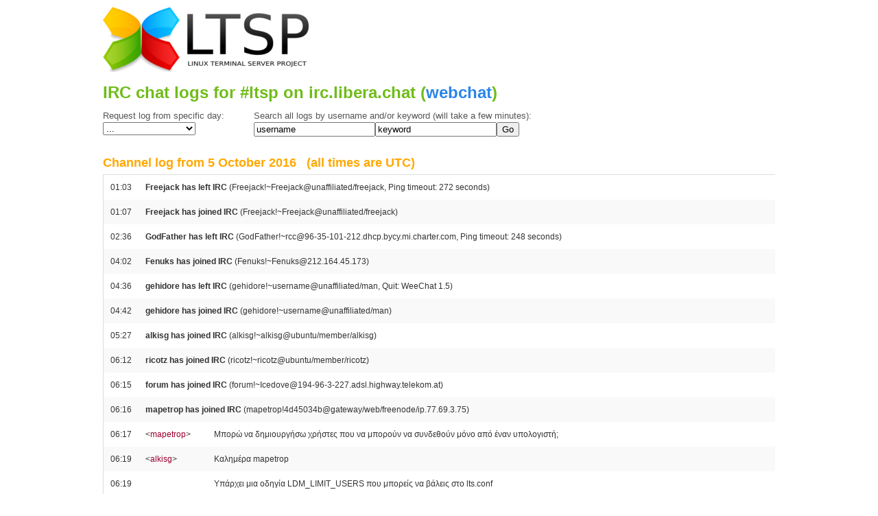

--- FILE ---
content_type: text/html; charset=UTF-8
request_url: https://irclogs.ltsp.org/?d=2016-10-05
body_size: 61997
content:
<!DOCTYPE html>
<html lang="en-US">
<head>

	<meta charset="utf-8" />
	<meta http-equiv="X-UA-Compatible" content="IE=Edge">
	<title>IRC Logs - LTSP</title>
	<link rel="shortcut icon" href="favicon.ico" type="image/x-icon">

	<!-- Set the viewport width to device width for mobile -->
	<meta name="viewport" content="width=device-width, initial-scale=1">
	<meta property="og:title" content="IRC Logs" />
	<meta property="og:locale" content="en_US" />
	<meta name="description" content="Linux Terminal Server Project" />
	<meta property="og:description" content="Linux Terminal Server Project" />
	<link rel="canonical" href="https://irclogs.ltsp.org/" />
	<meta property="og:url" content="https://irclogs.ltsp.org/" />
	<meta property="og:site_name" content="LTSP" />
	<!-- what this for?...
	<script type="application/ld+json">
		{"@type":"WebSite","headline":"About","url":"https://ltsp.org/","publisher":{"@type":"Organization","logo":{"@type":"ImageObject","url":"https://ltsp.org/logo.png"}},"name":"LTSP","description":"Linux Terminal Server Project","@context":"http://schema.org"}
		</script>
	-->
	<!-- Included CSS Files -->
	<link rel="stylesheet" href="/stylesheets/foundation.css">
	<link rel="stylesheet" href="/stylesheets/app.css">
	<link rel="stylesheet" href="/stylesheets/navfooter.css">

</head>
<body>

<div class="flex-wrapper">
	<!-- container -->
	<div class="container">

		<div class="row">

	    	<!-- header -->
			<div class="twelve columns" style="display: flex; align-items: center">
				<div><a href="https://ltsp.org/"><img class="logo" src="logo.png" alt="Linux Terminal Server Project - LTSP" /></a></div>
			</div>
			<div>
				<h1>IRC chat logs for #ltsp on irc.libera.chat (<A CLASS="webchatlink" TARGET="_blank" HREF="https://ts.sch.gr/repo/irc">webchat</A>)</h1>
			</div>

			<FORM ACTION="" METHOD="get">
				<DIV CLASS="searchbox" STYLE="width: 220px; float: left;">
				  Request log from specific day: <BR>
				  <SELECT ONCHANGE="document.location.href = '?d=' + this.value;"><OPTION VALUE="">...<OPTION VALUE="2025-12-12">12 December 2025<OPTION VALUE="2025-12-11">11 December 2025<OPTION VALUE="2025-12-10">10 December 2025<OPTION VALUE="2025-12-09"> 9 December 2025<OPTION VALUE="2025-12-08"> 8 December 2025<OPTION VALUE="2025-12-07"> 7 December 2025<OPTION VALUE="2025-12-06"> 6 December 2025<OPTION VALUE="2025-12-05"> 5 December 2025<OPTION VALUE="2025-12-04"> 4 December 2025<OPTION VALUE="2025-12-03"> 3 December 2025<OPTION VALUE="2025-12-02"> 2 December 2025<OPTION VALUE="2025-12-01"> 1 December 2025<OPTION VALUE="2025-11-30">30 November 2025<OPTION VALUE="2025-11-29">29 November 2025<OPTION VALUE="2025-11-28">28 November 2025<OPTION VALUE="2025-11-27">27 November 2025<OPTION VALUE="2025-11-26">26 November 2025<OPTION VALUE="2025-11-25">25 November 2025<OPTION VALUE="2025-11-24">24 November 2025<OPTION VALUE="2025-11-22">22 November 2025<OPTION VALUE="2025-11-21">21 November 2025<OPTION VALUE="2025-11-20">20 November 2025<OPTION VALUE="2025-11-19">19 November 2025<OPTION VALUE="2025-11-18">18 November 2025<OPTION VALUE="2025-11-17">17 November 2025<OPTION VALUE="2025-11-16">16 November 2025<OPTION VALUE="2025-11-15">15 November 2025<OPTION VALUE="2025-11-14">14 November 2025<OPTION VALUE="2025-11-13">13 November 2025<OPTION VALUE="2025-11-12">12 November 2025<OPTION VALUE="2025-11-11">11 November 2025<OPTION VALUE="2025-11-10">10 November 2025<OPTION VALUE="2025-11-09"> 9 November 2025<OPTION VALUE="2025-11-08"> 8 November 2025<OPTION VALUE="2025-11-07"> 7 November 2025<OPTION VALUE="2025-11-06"> 6 November 2025<OPTION VALUE="2025-11-05"> 5 November 2025<OPTION VALUE="2025-11-04"> 4 November 2025<OPTION VALUE="2025-11-03"> 3 November 2025<OPTION VALUE="2025-11-02"> 2 November 2025<OPTION VALUE="2025-11-01"> 1 November 2025<OPTION VALUE="2025-10-31">31 October 2025<OPTION VALUE="2025-10-30">30 October 2025<OPTION VALUE="2025-10-29">29 October 2025<OPTION VALUE="2025-10-28">28 October 2025<OPTION VALUE="2025-10-27">27 October 2025<OPTION VALUE="2025-10-26">26 October 2025<OPTION VALUE="2025-10-25">25 October 2025<OPTION VALUE="2025-10-24">24 October 2025<OPTION VALUE="2025-10-23">23 October 2025<OPTION VALUE="2025-10-22">22 October 2025<OPTION VALUE="2025-10-21">21 October 2025<OPTION VALUE="2025-10-20">20 October 2025<OPTION VALUE="2025-10-19">19 October 2025<OPTION VALUE="2025-10-18">18 October 2025<OPTION VALUE="2025-10-17">17 October 2025<OPTION VALUE="2025-10-16">16 October 2025<OPTION VALUE="2025-10-15">15 October 2025<OPTION VALUE="2025-10-14">14 October 2025<OPTION VALUE="2025-10-13">13 October 2025<OPTION VALUE="2025-10-12">12 October 2025<OPTION VALUE="2025-10-11">11 October 2025<OPTION VALUE="2025-10-10">10 October 2025<OPTION VALUE="2025-10-09"> 9 October 2025<OPTION VALUE="2025-10-08"> 8 October 2025<OPTION VALUE="2025-10-07"> 7 October 2025<OPTION VALUE="2025-10-06"> 6 October 2025<OPTION VALUE="2025-10-05"> 5 October 2025<OPTION VALUE="2025-10-04"> 4 October 2025<OPTION VALUE="2025-10-03"> 3 October 2025<OPTION VALUE="2025-10-02"> 2 October 2025<OPTION VALUE="2025-10-01"> 1 October 2025<OPTION VALUE="2025-09-30">30 September 2025<OPTION VALUE="2025-09-29">29 September 2025<OPTION VALUE="2025-09-28">28 September 2025<OPTION VALUE="2025-09-27">27 September 2025<OPTION VALUE="2025-09-26">26 September 2025<OPTION VALUE="2025-09-25">25 September 2025<OPTION VALUE="2025-09-24">24 September 2025<OPTION VALUE="2025-09-23">23 September 2025<OPTION VALUE="2025-09-22">22 September 2025<OPTION VALUE="2025-09-21">21 September 2025<OPTION VALUE="2025-09-20">20 September 2025<OPTION VALUE="2025-09-19">19 September 2025<OPTION VALUE="2025-09-18">18 September 2025<OPTION VALUE="2025-09-17">17 September 2025<OPTION VALUE="2025-09-16">16 September 2025<OPTION VALUE="2025-09-15">15 September 2025<OPTION VALUE="2025-09-14">14 September 2025<OPTION VALUE="2025-09-13">13 September 2025<OPTION VALUE="2025-09-12">12 September 2025<OPTION VALUE="2025-09-11">11 September 2025<OPTION VALUE="2025-09-10">10 September 2025<OPTION VALUE="2025-09-09"> 9 September 2025<OPTION VALUE="2025-09-08"> 8 September 2025<OPTION VALUE="2025-09-07"> 7 September 2025<OPTION VALUE="2025-09-06"> 6 September 2025<OPTION VALUE="2025-09-05"> 5 September 2025<OPTION VALUE="2025-09-04"> 4 September 2025<OPTION VALUE="2025-09-03"> 3 September 2025<OPTION VALUE="2025-09-02"> 2 September 2025<OPTION VALUE="2025-09-01"> 1 September 2025<OPTION VALUE="2025-08-31">31 August 2025<OPTION VALUE="2025-08-30">30 August 2025<OPTION VALUE="2025-08-29">29 August 2025<OPTION VALUE="2025-08-28">28 August 2025<OPTION VALUE="2025-08-27">27 August 2025<OPTION VALUE="2025-08-26">26 August 2025<OPTION VALUE="2025-08-25">25 August 2025<OPTION VALUE="2025-08-24">24 August 2025<OPTION VALUE="2025-08-23">23 August 2025<OPTION VALUE="2025-08-22">22 August 2025<OPTION VALUE="2025-08-21">21 August 2025<OPTION VALUE="2025-08-20">20 August 2025<OPTION VALUE="2025-08-19">19 August 2025<OPTION VALUE="2025-08-18">18 August 2025<OPTION VALUE="2025-08-17">17 August 2025<OPTION VALUE="2025-08-16">16 August 2025<OPTION VALUE="2025-08-15">15 August 2025<OPTION VALUE="2025-08-14">14 August 2025<OPTION VALUE="2025-08-13">13 August 2025<OPTION VALUE="2025-08-12">12 August 2025<OPTION VALUE="2025-08-11">11 August 2025<OPTION VALUE="2025-08-10">10 August 2025<OPTION VALUE="2025-08-09"> 9 August 2025<OPTION VALUE="2025-08-08"> 8 August 2025<OPTION VALUE="2025-08-07"> 7 August 2025<OPTION VALUE="2025-08-06"> 6 August 2025<OPTION VALUE="2025-08-05"> 5 August 2025<OPTION VALUE="2025-08-04"> 4 August 2025<OPTION VALUE="2025-08-03"> 3 August 2025<OPTION VALUE="2025-08-02"> 2 August 2025<OPTION VALUE="2025-08-01"> 1 August 2025<OPTION VALUE="2025-07-31">31 July 2025<OPTION VALUE="2025-07-30">30 July 2025<OPTION VALUE="2025-07-29">29 July 2025<OPTION VALUE="2025-07-28">28 July 2025<OPTION VALUE="2025-07-27">27 July 2025<OPTION VALUE="2025-07-26">26 July 2025<OPTION VALUE="2025-07-25">25 July 2025<OPTION VALUE="2025-07-24">24 July 2025<OPTION VALUE="2025-07-23">23 July 2025<OPTION VALUE="2025-07-22">22 July 2025<OPTION VALUE="2025-07-21">21 July 2025<OPTION VALUE="2025-07-20">20 July 2025<OPTION VALUE="2025-07-19">19 July 2025<OPTION VALUE="2025-07-18">18 July 2025<OPTION VALUE="2025-07-17">17 July 2025<OPTION VALUE="2025-07-16">16 July 2025<OPTION VALUE="2025-07-15">15 July 2025<OPTION VALUE="2025-07-14">14 July 2025<OPTION VALUE="2025-07-13">13 July 2025<OPTION VALUE="2025-07-12">12 July 2025<OPTION VALUE="2025-07-11">11 July 2025<OPTION VALUE="2025-07-10">10 July 2025<OPTION VALUE="2025-07-09"> 9 July 2025<OPTION VALUE="2025-07-08"> 8 July 2025<OPTION VALUE="2025-07-07"> 7 July 2025<OPTION VALUE="2025-07-06"> 6 July 2025<OPTION VALUE="2025-07-05"> 5 July 2025<OPTION VALUE="2025-07-04"> 4 July 2025<OPTION VALUE="2025-07-03"> 3 July 2025<OPTION VALUE="2025-07-02"> 2 July 2025<OPTION VALUE="2025-07-01"> 1 July 2025<OPTION VALUE="2025-06-30">30 June 2025<OPTION VALUE="2025-06-29">29 June 2025<OPTION VALUE="2025-06-28">28 June 2025<OPTION VALUE="2025-06-27">27 June 2025<OPTION VALUE="2025-06-26">26 June 2025<OPTION VALUE="2025-06-25">25 June 2025<OPTION VALUE="2025-06-24">24 June 2025<OPTION VALUE="2025-06-23">23 June 2025<OPTION VALUE="2025-06-22">22 June 2025<OPTION VALUE="2025-06-21">21 June 2025<OPTION VALUE="2025-06-20">20 June 2025<OPTION VALUE="2025-06-19">19 June 2025<OPTION VALUE="2025-06-18">18 June 2025<OPTION VALUE="2025-06-17">17 June 2025<OPTION VALUE="2025-06-16">16 June 2025<OPTION VALUE="2025-06-15">15 June 2025<OPTION VALUE="2025-06-14">14 June 2025<OPTION VALUE="2025-06-13">13 June 2025<OPTION VALUE="2025-06-12">12 June 2025<OPTION VALUE="2025-06-11">11 June 2025<OPTION VALUE="2025-06-10">10 June 2025<OPTION VALUE="2025-06-09"> 9 June 2025<OPTION VALUE="2025-06-08"> 8 June 2025<OPTION VALUE="2025-06-07"> 7 June 2025<OPTION VALUE="2025-06-06"> 6 June 2025<OPTION VALUE="2025-06-05"> 5 June 2025<OPTION VALUE="2025-06-04"> 4 June 2025<OPTION VALUE="2025-06-03"> 3 June 2025<OPTION VALUE="2025-06-02"> 2 June 2025<OPTION VALUE="2025-06-01"> 1 June 2025<OPTION VALUE="2025-05-31">31 May 2025<OPTION VALUE="2025-05-30">30 May 2025<OPTION VALUE="2025-05-29">29 May 2025<OPTION VALUE="2025-05-28">28 May 2025<OPTION VALUE="2025-05-27">27 May 2025<OPTION VALUE="2025-05-26">26 May 2025<OPTION VALUE="2025-05-25">25 May 2025<OPTION VALUE="2025-05-24">24 May 2025<OPTION VALUE="2025-05-23">23 May 2025<OPTION VALUE="2025-05-22">22 May 2025<OPTION VALUE="2025-05-21">21 May 2025<OPTION VALUE="2025-05-20">20 May 2025<OPTION VALUE="2025-05-19">19 May 2025<OPTION VALUE="2025-05-18">18 May 2025<OPTION VALUE="2025-05-17">17 May 2025<OPTION VALUE="2025-05-16">16 May 2025<OPTION VALUE="2025-05-15">15 May 2025<OPTION VALUE="2025-05-14">14 May 2025<OPTION VALUE="2025-05-13">13 May 2025<OPTION VALUE="2025-05-12">12 May 2025<OPTION VALUE="2025-05-11">11 May 2025<OPTION VALUE="2025-05-10">10 May 2025<OPTION VALUE="2025-05-09"> 9 May 2025<OPTION VALUE="2025-05-08"> 8 May 2025<OPTION VALUE="2025-05-07"> 7 May 2025<OPTION VALUE="2025-05-06"> 6 May 2025<OPTION VALUE="2025-05-05"> 5 May 2025<OPTION VALUE="2025-05-04"> 4 May 2025<OPTION VALUE="2025-05-03"> 3 May 2025<OPTION VALUE="2025-05-02"> 2 May 2025<OPTION VALUE="2025-05-01"> 1 May 2025<OPTION VALUE="2025-04-30">30 April 2025<OPTION VALUE="2025-04-29">29 April 2025<OPTION VALUE="2025-04-28">28 April 2025<OPTION VALUE="2025-04-27">27 April 2025<OPTION VALUE="2025-04-26">26 April 2025<OPTION VALUE="2025-04-25">25 April 2025<OPTION VALUE="2025-04-24">24 April 2025<OPTION VALUE="2025-04-23">23 April 2025<OPTION VALUE="2025-04-22">22 April 2025<OPTION VALUE="2025-04-21">21 April 2025<OPTION VALUE="2025-04-20">20 April 2025<OPTION VALUE="2025-04-19">19 April 2025<OPTION VALUE="2025-04-18">18 April 2025<OPTION VALUE="2025-04-17">17 April 2025<OPTION VALUE="2025-04-16">16 April 2025<OPTION VALUE="2025-04-15">15 April 2025<OPTION VALUE="2025-04-14">14 April 2025<OPTION VALUE="2025-04-13">13 April 2025<OPTION VALUE="2025-04-12">12 April 2025<OPTION VALUE="2025-04-11">11 April 2025<OPTION VALUE="2025-04-10">10 April 2025<OPTION VALUE="2025-04-09"> 9 April 2025<OPTION VALUE="2025-04-08"> 8 April 2025<OPTION VALUE="2025-04-07"> 7 April 2025<OPTION VALUE="2025-04-06"> 6 April 2025<OPTION VALUE="2025-04-05"> 5 April 2025<OPTION VALUE="2025-04-04"> 4 April 2025<OPTION VALUE="2025-04-03"> 3 April 2025<OPTION VALUE="2025-04-02"> 2 April 2025<OPTION VALUE="2025-04-01"> 1 April 2025<OPTION VALUE="2025-03-31">31 March 2025<OPTION VALUE="2025-03-30">30 March 2025<OPTION VALUE="2025-03-29">29 March 2025<OPTION VALUE="2025-03-28">28 March 2025<OPTION VALUE="2025-03-27">27 March 2025<OPTION VALUE="2025-03-26">26 March 2025<OPTION VALUE="2025-03-25">25 March 2025<OPTION VALUE="2025-03-24">24 March 2025<OPTION VALUE="2025-03-23">23 March 2025<OPTION VALUE="2025-03-22">22 March 2025<OPTION VALUE="2025-03-21">21 March 2025<OPTION VALUE="2025-03-20">20 March 2025<OPTION VALUE="2025-03-19">19 March 2025<OPTION VALUE="2025-03-18">18 March 2025<OPTION VALUE="2025-03-17">17 March 2025<OPTION VALUE="2025-03-16">16 March 2025<OPTION VALUE="2025-03-15">15 March 2025<OPTION VALUE="2025-03-14">14 March 2025<OPTION VALUE="2025-03-13">13 March 2025<OPTION VALUE="2025-03-12">12 March 2025<OPTION VALUE="2025-03-11">11 March 2025<OPTION VALUE="2025-03-10">10 March 2025<OPTION VALUE="2025-03-09"> 9 March 2025<OPTION VALUE="2025-03-08"> 8 March 2025<OPTION VALUE="2025-03-07"> 7 March 2025<OPTION VALUE="2025-03-06"> 6 March 2025<OPTION VALUE="2025-03-05"> 5 March 2025<OPTION VALUE="2025-03-04"> 4 March 2025<OPTION VALUE="2025-03-03"> 3 March 2025<OPTION VALUE="2025-03-02"> 2 March 2025<OPTION VALUE="2025-03-01"> 1 March 2025<OPTION VALUE="2025-02-28">28 February 2025<OPTION VALUE="2025-02-27">27 February 2025<OPTION VALUE="2025-02-26">26 February 2025<OPTION VALUE="2025-02-25">25 February 2025<OPTION VALUE="2025-02-24">24 February 2025<OPTION VALUE="2025-02-23">23 February 2025<OPTION VALUE="2025-02-22">22 February 2025<OPTION VALUE="2025-02-21">21 February 2025<OPTION VALUE="2025-02-20">20 February 2025<OPTION VALUE="2025-02-19">19 February 2025<OPTION VALUE="2025-02-18">18 February 2025<OPTION VALUE="2025-02-17">17 February 2025<OPTION VALUE="2025-02-16">16 February 2025<OPTION VALUE="2025-02-15">15 February 2025<OPTION VALUE="2025-02-14">14 February 2025<OPTION VALUE="2025-02-13">13 February 2025<OPTION VALUE="2025-02-12">12 February 2025<OPTION VALUE="2025-02-11">11 February 2025<OPTION VALUE="2025-02-10">10 February 2025<OPTION VALUE="2025-02-09"> 9 February 2025<OPTION VALUE="2025-02-08"> 8 February 2025<OPTION VALUE="2025-02-07"> 7 February 2025<OPTION VALUE="2025-02-06"> 6 February 2025<OPTION VALUE="2025-02-05"> 5 February 2025<OPTION VALUE="2025-02-04"> 4 February 2025<OPTION VALUE="2025-02-03"> 3 February 2025<OPTION VALUE="2025-02-02"> 2 February 2025<OPTION VALUE="2025-02-01"> 1 February 2025<OPTION VALUE="2025-01-31">31 January 2025<OPTION VALUE="2025-01-30">30 January 2025<OPTION VALUE="2025-01-29">29 January 2025<OPTION VALUE="2025-01-28">28 January 2025<OPTION VALUE="2025-01-27">27 January 2025<OPTION VALUE="2025-01-26">26 January 2025<OPTION VALUE="2025-01-25">25 January 2025<OPTION VALUE="2025-01-24">24 January 2025<OPTION VALUE="2025-01-23">23 January 2025<OPTION VALUE="2025-01-22">22 January 2025<OPTION VALUE="2025-01-21">21 January 2025<OPTION VALUE="2025-01-20">20 January 2025<OPTION VALUE="2025-01-19">19 January 2025<OPTION VALUE="2025-01-18">18 January 2025<OPTION VALUE="2025-01-17">17 January 2025<OPTION VALUE="2025-01-16">16 January 2025<OPTION VALUE="2025-01-15">15 January 2025<OPTION VALUE="2025-01-14">14 January 2025<OPTION VALUE="2025-01-13">13 January 2025<OPTION VALUE="2025-01-12">12 January 2025<OPTION VALUE="2025-01-11">11 January 2025<OPTION VALUE="2025-01-10">10 January 2025<OPTION VALUE="2025-01-09"> 9 January 2025<OPTION VALUE="2025-01-08"> 8 January 2025<OPTION VALUE="2025-01-07"> 7 January 2025<OPTION VALUE="2025-01-06"> 6 January 2025<OPTION VALUE="2025-01-05"> 5 January 2025<OPTION VALUE="2025-01-04"> 4 January 2025<OPTION VALUE="2025-01-03"> 3 January 2025<OPTION VALUE="2025-01-02"> 2 January 2025<OPTION VALUE="2025-01-01"> 1 January 2025<OPTION VALUE="2024-12-31">31 December 2024<OPTION VALUE="2024-12-30">30 December 2024<OPTION VALUE="2024-12-29">29 December 2024<OPTION VALUE="2024-12-28">28 December 2024<OPTION VALUE="2024-12-27">27 December 2024<OPTION VALUE="2024-12-26">26 December 2024<OPTION VALUE="2024-12-25">25 December 2024<OPTION VALUE="2024-12-24">24 December 2024<OPTION VALUE="2024-12-23">23 December 2024<OPTION VALUE="2024-12-22">22 December 2024<OPTION VALUE="2024-12-21">21 December 2024<OPTION VALUE="2024-12-20">20 December 2024<OPTION VALUE="2024-12-19">19 December 2024<OPTION VALUE="2024-12-18">18 December 2024<OPTION VALUE="2024-12-17">17 December 2024<OPTION VALUE="2024-12-16">16 December 2024<OPTION VALUE="2024-12-15">15 December 2024<OPTION VALUE="2024-12-14">14 December 2024<OPTION VALUE="2024-12-13">13 December 2024<OPTION VALUE="2024-12-12">12 December 2024<OPTION VALUE="2024-12-11">11 December 2024<OPTION VALUE="2024-12-10">10 December 2024<OPTION VALUE="2024-12-09"> 9 December 2024<OPTION VALUE="2024-12-08"> 8 December 2024<OPTION VALUE="2024-12-07"> 7 December 2024<OPTION VALUE="2024-12-06"> 6 December 2024<OPTION VALUE="2024-12-05"> 5 December 2024<OPTION VALUE="2024-12-04"> 4 December 2024<OPTION VALUE="2024-12-03"> 3 December 2024<OPTION VALUE="2024-12-02"> 2 December 2024<OPTION VALUE="2024-12-01"> 1 December 2024<OPTION VALUE="2024-11-30">30 November 2024<OPTION VALUE="2024-11-29">29 November 2024<OPTION VALUE="2024-11-28">28 November 2024<OPTION VALUE="2024-11-27">27 November 2024<OPTION VALUE="2024-11-26">26 November 2024<OPTION VALUE="2024-11-25">25 November 2024<OPTION VALUE="2024-11-24">24 November 2024<OPTION VALUE="2024-11-23">23 November 2024<OPTION VALUE="2024-11-22">22 November 2024<OPTION VALUE="2024-11-21">21 November 2024<OPTION VALUE="2024-11-20">20 November 2024<OPTION VALUE="2024-11-19">19 November 2024<OPTION VALUE="2024-11-18">18 November 2024<OPTION VALUE="2024-11-17">17 November 2024<OPTION VALUE="2024-11-16">16 November 2024<OPTION VALUE="2024-11-15">15 November 2024<OPTION VALUE="2024-11-14">14 November 2024<OPTION VALUE="2024-11-13">13 November 2024<OPTION VALUE="2024-11-12">12 November 2024<OPTION VALUE="2024-11-11">11 November 2024<OPTION VALUE="2024-11-10">10 November 2024<OPTION VALUE="2024-11-09"> 9 November 2024<OPTION VALUE="2024-11-08"> 8 November 2024<OPTION VALUE="2024-11-07"> 7 November 2024<OPTION VALUE="2024-11-06"> 6 November 2024<OPTION VALUE="2024-11-05"> 5 November 2024<OPTION VALUE="2024-11-04"> 4 November 2024<OPTION VALUE="2024-11-03"> 3 November 2024<OPTION VALUE="2024-11-02"> 2 November 2024<OPTION VALUE="2024-11-01"> 1 November 2024<OPTION VALUE="2024-10-31">31 October 2024<OPTION VALUE="2024-10-30">30 October 2024<OPTION VALUE="2024-10-29">29 October 2024<OPTION VALUE="2024-10-28">28 October 2024<OPTION VALUE="2024-10-27">27 October 2024<OPTION VALUE="2024-10-26">26 October 2024<OPTION VALUE="2024-10-25">25 October 2024<OPTION VALUE="2024-10-24">24 October 2024<OPTION VALUE="2024-10-23">23 October 2024<OPTION VALUE="2024-10-22">22 October 2024<OPTION VALUE="2024-10-21">21 October 2024<OPTION VALUE="2024-10-20">20 October 2024<OPTION VALUE="2024-10-19">19 October 2024<OPTION VALUE="2024-10-18">18 October 2024<OPTION VALUE="2024-10-17">17 October 2024<OPTION VALUE="2024-10-16">16 October 2024<OPTION VALUE="2024-10-15">15 October 2024<OPTION VALUE="2024-10-14">14 October 2024<OPTION VALUE="2024-10-13">13 October 2024<OPTION VALUE="2024-10-12">12 October 2024<OPTION VALUE="2024-10-11">11 October 2024<OPTION VALUE="2024-10-10">10 October 2024<OPTION VALUE="2024-10-09"> 9 October 2024<OPTION VALUE="2024-10-08"> 8 October 2024<OPTION VALUE="2024-10-07"> 7 October 2024<OPTION VALUE="2024-10-06"> 6 October 2024<OPTION VALUE="2024-10-05"> 5 October 2024<OPTION VALUE="2024-10-04"> 4 October 2024<OPTION VALUE="2024-10-03"> 3 October 2024<OPTION VALUE="2024-10-02"> 2 October 2024<OPTION VALUE="2024-10-01"> 1 October 2024<OPTION VALUE="2024-09-30">30 September 2024<OPTION VALUE="2024-09-29">29 September 2024<OPTION VALUE="2024-09-28">28 September 2024<OPTION VALUE="2024-09-27">27 September 2024<OPTION VALUE="2024-09-26">26 September 2024<OPTION VALUE="2024-09-25">25 September 2024<OPTION VALUE="2024-09-24">24 September 2024<OPTION VALUE="2024-09-23">23 September 2024<OPTION VALUE="2024-09-22">22 September 2024<OPTION VALUE="2024-09-21">21 September 2024<OPTION VALUE="2024-09-20">20 September 2024<OPTION VALUE="2024-09-19">19 September 2024<OPTION VALUE="2024-09-18">18 September 2024<OPTION VALUE="2024-09-17">17 September 2024<OPTION VALUE="2024-09-16">16 September 2024<OPTION VALUE="2024-09-15">15 September 2024<OPTION VALUE="2024-09-14">14 September 2024<OPTION VALUE="2024-09-13">13 September 2024<OPTION VALUE="2024-09-12">12 September 2024<OPTION VALUE="2024-09-11">11 September 2024<OPTION VALUE="2024-09-10">10 September 2024<OPTION VALUE="2024-09-09"> 9 September 2024<OPTION VALUE="2024-09-08"> 8 September 2024<OPTION VALUE="2024-09-07"> 7 September 2024<OPTION VALUE="2024-09-06"> 6 September 2024<OPTION VALUE="2024-09-05"> 5 September 2024<OPTION VALUE="2024-09-04"> 4 September 2024<OPTION VALUE="2024-09-03"> 3 September 2024<OPTION VALUE="2024-09-02"> 2 September 2024<OPTION VALUE="2024-09-01"> 1 September 2024<OPTION VALUE="2024-08-31">31 August 2024<OPTION VALUE="2024-08-30">30 August 2024<OPTION VALUE="2024-08-29">29 August 2024<OPTION VALUE="2024-08-28">28 August 2024<OPTION VALUE="2024-08-27">27 August 2024<OPTION VALUE="2024-08-26">26 August 2024<OPTION VALUE="2024-08-25">25 August 2024<OPTION VALUE="2024-08-24">24 August 2024<OPTION VALUE="2024-08-23">23 August 2024<OPTION VALUE="2024-08-22">22 August 2024<OPTION VALUE="2024-08-21">21 August 2024<OPTION VALUE="2024-08-20">20 August 2024<OPTION VALUE="2024-08-19">19 August 2024<OPTION VALUE="2024-08-18">18 August 2024<OPTION VALUE="2024-08-17">17 August 2024<OPTION VALUE="2024-08-16">16 August 2024<OPTION VALUE="2024-08-15">15 August 2024<OPTION VALUE="2024-08-14">14 August 2024<OPTION VALUE="2024-08-13">13 August 2024<OPTION VALUE="2024-08-12">12 August 2024<OPTION VALUE="2024-08-11">11 August 2024<OPTION VALUE="2024-08-10">10 August 2024<OPTION VALUE="2024-08-09"> 9 August 2024<OPTION VALUE="2024-08-08"> 8 August 2024<OPTION VALUE="2024-08-07"> 7 August 2024<OPTION VALUE="2024-08-06"> 6 August 2024<OPTION VALUE="2024-08-05"> 5 August 2024<OPTION VALUE="2024-08-04"> 4 August 2024<OPTION VALUE="2024-08-03"> 3 August 2024<OPTION VALUE="2024-08-02"> 2 August 2024<OPTION VALUE="2024-08-01"> 1 August 2024<OPTION VALUE="2024-07-31">31 July 2024<OPTION VALUE="2024-07-30">30 July 2024<OPTION VALUE="2024-07-29">29 July 2024<OPTION VALUE="2024-07-28">28 July 2024<OPTION VALUE="2024-07-27">27 July 2024<OPTION VALUE="2024-07-26">26 July 2024<OPTION VALUE="2024-07-25">25 July 2024<OPTION VALUE="2024-07-24">24 July 2024<OPTION VALUE="2024-07-23">23 July 2024<OPTION VALUE="2024-07-22">22 July 2024<OPTION VALUE="2024-07-21">21 July 2024<OPTION VALUE="2024-07-20">20 July 2024<OPTION VALUE="2024-07-19">19 July 2024<OPTION VALUE="2024-07-18">18 July 2024<OPTION VALUE="2024-07-17">17 July 2024<OPTION VALUE="2024-07-16">16 July 2024<OPTION VALUE="2024-07-15">15 July 2024<OPTION VALUE="2024-07-14">14 July 2024<OPTION VALUE="2024-07-13">13 July 2024<OPTION VALUE="2024-07-12">12 July 2024<OPTION VALUE="2024-07-11">11 July 2024<OPTION VALUE="2024-07-10">10 July 2024<OPTION VALUE="2024-07-09"> 9 July 2024<OPTION VALUE="2024-07-08"> 8 July 2024<OPTION VALUE="2024-07-07"> 7 July 2024<OPTION VALUE="2024-07-06"> 6 July 2024<OPTION VALUE="2024-07-05"> 5 July 2024<OPTION VALUE="2024-07-04"> 4 July 2024<OPTION VALUE="2024-07-03"> 3 July 2024<OPTION VALUE="2024-07-02"> 2 July 2024<OPTION VALUE="2024-07-01"> 1 July 2024<OPTION VALUE="2024-06-30">30 June 2024<OPTION VALUE="2024-06-29">29 June 2024<OPTION VALUE="2024-06-28">28 June 2024<OPTION VALUE="2024-06-27">27 June 2024<OPTION VALUE="2024-06-26">26 June 2024<OPTION VALUE="2024-06-25">25 June 2024<OPTION VALUE="2024-06-24">24 June 2024<OPTION VALUE="2024-06-23">23 June 2024<OPTION VALUE="2024-06-22">22 June 2024<OPTION VALUE="2024-06-21">21 June 2024<OPTION VALUE="2024-06-20">20 June 2024<OPTION VALUE="2024-06-19">19 June 2024<OPTION VALUE="2024-06-18">18 June 2024<OPTION VALUE="2024-06-17">17 June 2024<OPTION VALUE="2024-06-16">16 June 2024<OPTION VALUE="2024-06-15">15 June 2024<OPTION VALUE="2024-06-14">14 June 2024<OPTION VALUE="2024-06-13">13 June 2024<OPTION VALUE="2024-06-12">12 June 2024<OPTION VALUE="2024-06-11">11 June 2024<OPTION VALUE="2024-06-10">10 June 2024<OPTION VALUE="2024-06-09"> 9 June 2024<OPTION VALUE="2024-06-08"> 8 June 2024<OPTION VALUE="2024-06-07"> 7 June 2024<OPTION VALUE="2024-06-06"> 6 June 2024<OPTION VALUE="2024-06-05"> 5 June 2024<OPTION VALUE="2024-06-04"> 4 June 2024<OPTION VALUE="2024-06-03"> 3 June 2024<OPTION VALUE="2024-06-02"> 2 June 2024<OPTION VALUE="2024-06-01"> 1 June 2024<OPTION VALUE="2024-05-31">31 May 2024<OPTION VALUE="2024-05-30">30 May 2024<OPTION VALUE="2024-05-29">29 May 2024<OPTION VALUE="2024-05-28">28 May 2024<OPTION VALUE="2024-05-27">27 May 2024<OPTION VALUE="2024-05-26">26 May 2024<OPTION VALUE="2024-05-25">25 May 2024<OPTION VALUE="2024-05-24">24 May 2024<OPTION VALUE="2024-05-23">23 May 2024<OPTION VALUE="2024-05-22">22 May 2024<OPTION VALUE="2024-05-21">21 May 2024<OPTION VALUE="2024-05-20">20 May 2024<OPTION VALUE="2024-05-19">19 May 2024<OPTION VALUE="2024-05-18">18 May 2024<OPTION VALUE="2024-05-17">17 May 2024<OPTION VALUE="2024-05-16">16 May 2024<OPTION VALUE="2024-05-15">15 May 2024<OPTION VALUE="2024-05-14">14 May 2024<OPTION VALUE="2024-05-13">13 May 2024<OPTION VALUE="2024-05-12">12 May 2024<OPTION VALUE="2024-05-11">11 May 2024<OPTION VALUE="2024-05-10">10 May 2024<OPTION VALUE="2024-05-09"> 9 May 2024<OPTION VALUE="2024-05-08"> 8 May 2024<OPTION VALUE="2024-05-07"> 7 May 2024<OPTION VALUE="2024-05-06"> 6 May 2024<OPTION VALUE="2024-05-05"> 5 May 2024<OPTION VALUE="2024-05-04"> 4 May 2024<OPTION VALUE="2024-05-03"> 3 May 2024<OPTION VALUE="2024-05-02"> 2 May 2024<OPTION VALUE="2024-05-01"> 1 May 2024<OPTION VALUE="2024-04-30">30 April 2024<OPTION VALUE="2024-04-29">29 April 2024<OPTION VALUE="2024-04-28">28 April 2024<OPTION VALUE="2024-04-27">27 April 2024<OPTION VALUE="2024-04-26">26 April 2024<OPTION VALUE="2024-04-25">25 April 2024<OPTION VALUE="2024-04-24">24 April 2024<OPTION VALUE="2024-04-23">23 April 2024<OPTION VALUE="2024-04-22">22 April 2024<OPTION VALUE="2024-04-21">21 April 2024<OPTION VALUE="2024-04-20">20 April 2024<OPTION VALUE="2024-04-19">19 April 2024<OPTION VALUE="2024-04-18">18 April 2024<OPTION VALUE="2024-04-17">17 April 2024<OPTION VALUE="2024-04-16">16 April 2024<OPTION VALUE="2024-04-15">15 April 2024<OPTION VALUE="2024-04-14">14 April 2024<OPTION VALUE="2024-04-13">13 April 2024<OPTION VALUE="2024-04-12">12 April 2024<OPTION VALUE="2024-04-11">11 April 2024<OPTION VALUE="2024-04-10">10 April 2024<OPTION VALUE="2024-04-09"> 9 April 2024<OPTION VALUE="2024-04-08"> 8 April 2024<OPTION VALUE="2024-04-07"> 7 April 2024<OPTION VALUE="2024-04-06"> 6 April 2024<OPTION VALUE="2024-04-05"> 5 April 2024<OPTION VALUE="2024-04-04"> 4 April 2024<OPTION VALUE="2024-04-03"> 3 April 2024<OPTION VALUE="2024-04-02"> 2 April 2024<OPTION VALUE="2024-04-01"> 1 April 2024<OPTION VALUE="2024-03-31">31 March 2024<OPTION VALUE="2024-03-30">30 March 2024<OPTION VALUE="2024-03-29">29 March 2024<OPTION VALUE="2024-03-28">28 March 2024<OPTION VALUE="2024-03-27">27 March 2024<OPTION VALUE="2024-03-26">26 March 2024<OPTION VALUE="2024-03-25">25 March 2024<OPTION VALUE="2024-03-24">24 March 2024<OPTION VALUE="2024-03-23">23 March 2024<OPTION VALUE="2024-03-22">22 March 2024<OPTION VALUE="2024-03-21">21 March 2024<OPTION VALUE="2024-03-20">20 March 2024<OPTION VALUE="2024-03-19">19 March 2024<OPTION VALUE="2024-03-18">18 March 2024<OPTION VALUE="2024-03-17">17 March 2024<OPTION VALUE="2024-03-16">16 March 2024<OPTION VALUE="2024-03-15">15 March 2024<OPTION VALUE="2024-03-14">14 March 2024<OPTION VALUE="2024-03-13">13 March 2024<OPTION VALUE="2024-03-12">12 March 2024<OPTION VALUE="2024-03-11">11 March 2024<OPTION VALUE="2024-03-10">10 March 2024<OPTION VALUE="2024-03-09"> 9 March 2024<OPTION VALUE="2024-03-08"> 8 March 2024<OPTION VALUE="2024-03-07"> 7 March 2024<OPTION VALUE="2024-03-06"> 6 March 2024<OPTION VALUE="2024-03-05"> 5 March 2024<OPTION VALUE="2024-03-04"> 4 March 2024<OPTION VALUE="2024-03-03"> 3 March 2024<OPTION VALUE="2024-03-02"> 2 March 2024<OPTION VALUE="2024-03-01"> 1 March 2024<OPTION VALUE="2024-02-29">29 February 2024<OPTION VALUE="2024-02-28">28 February 2024<OPTION VALUE="2024-02-27">27 February 2024<OPTION VALUE="2024-02-26">26 February 2024<OPTION VALUE="2024-02-25">25 February 2024<OPTION VALUE="2024-02-24">24 February 2024<OPTION VALUE="2024-02-23">23 February 2024<OPTION VALUE="2024-02-22">22 February 2024<OPTION VALUE="2024-02-21">21 February 2024<OPTION VALUE="2024-02-20">20 February 2024<OPTION VALUE="2024-02-19">19 February 2024<OPTION VALUE="2024-02-18">18 February 2024<OPTION VALUE="2024-02-17">17 February 2024<OPTION VALUE="2024-02-16">16 February 2024<OPTION VALUE="2024-02-15">15 February 2024<OPTION VALUE="2024-02-14">14 February 2024<OPTION VALUE="2024-02-13">13 February 2024<OPTION VALUE="2024-02-12">12 February 2024<OPTION VALUE="2024-02-11">11 February 2024<OPTION VALUE="2024-02-10">10 February 2024<OPTION VALUE="2024-02-09"> 9 February 2024<OPTION VALUE="2024-02-08"> 8 February 2024<OPTION VALUE="2024-02-07"> 7 February 2024<OPTION VALUE="2024-02-06"> 6 February 2024<OPTION VALUE="2024-02-05"> 5 February 2024<OPTION VALUE="2024-02-04"> 4 February 2024<OPTION VALUE="2024-02-03"> 3 February 2024<OPTION VALUE="2024-02-02"> 2 February 2024<OPTION VALUE="2024-02-01"> 1 February 2024<OPTION VALUE="2024-01-31">31 January 2024<OPTION VALUE="2024-01-30">30 January 2024<OPTION VALUE="2024-01-29">29 January 2024<OPTION VALUE="2024-01-28">28 January 2024<OPTION VALUE="2024-01-27">27 January 2024<OPTION VALUE="2024-01-26">26 January 2024<OPTION VALUE="2024-01-25">25 January 2024<OPTION VALUE="2024-01-24">24 January 2024<OPTION VALUE="2024-01-23">23 January 2024<OPTION VALUE="2024-01-22">22 January 2024<OPTION VALUE="2024-01-21">21 January 2024<OPTION VALUE="2024-01-20">20 January 2024<OPTION VALUE="2024-01-19">19 January 2024<OPTION VALUE="2024-01-18">18 January 2024<OPTION VALUE="2024-01-17">17 January 2024<OPTION VALUE="2024-01-16">16 January 2024<OPTION VALUE="2024-01-15">15 January 2024<OPTION VALUE="2024-01-14">14 January 2024<OPTION VALUE="2024-01-13">13 January 2024<OPTION VALUE="2024-01-12">12 January 2024<OPTION VALUE="2024-01-11">11 January 2024<OPTION VALUE="2024-01-10">10 January 2024<OPTION VALUE="2024-01-09"> 9 January 2024<OPTION VALUE="2024-01-08"> 8 January 2024<OPTION VALUE="2024-01-07"> 7 January 2024<OPTION VALUE="2024-01-06"> 6 January 2024<OPTION VALUE="2024-01-05"> 5 January 2024<OPTION VALUE="2024-01-04"> 4 January 2024<OPTION VALUE="2024-01-03"> 3 January 2024<OPTION VALUE="2024-01-02"> 2 January 2024<OPTION VALUE="2024-01-01"> 1 January 2024<OPTION VALUE="2023-12-31">31 December 2023<OPTION VALUE="2023-12-30">30 December 2023<OPTION VALUE="2023-12-29">29 December 2023<OPTION VALUE="2023-12-28">28 December 2023<OPTION VALUE="2023-12-27">27 December 2023<OPTION VALUE="2023-12-26">26 December 2023<OPTION VALUE="2023-12-25">25 December 2023<OPTION VALUE="2023-12-24">24 December 2023<OPTION VALUE="2023-12-23">23 December 2023<OPTION VALUE="2023-12-22">22 December 2023<OPTION VALUE="2023-12-21">21 December 2023<OPTION VALUE="2023-12-20">20 December 2023<OPTION VALUE="2023-12-19">19 December 2023<OPTION VALUE="2023-12-18">18 December 2023<OPTION VALUE="2023-12-17">17 December 2023<OPTION VALUE="2023-12-16">16 December 2023<OPTION VALUE="2023-12-15">15 December 2023<OPTION VALUE="2023-12-14">14 December 2023<OPTION VALUE="2023-12-13">13 December 2023<OPTION VALUE="2023-12-12">12 December 2023<OPTION VALUE="2023-12-11">11 December 2023<OPTION VALUE="2023-12-10">10 December 2023<OPTION VALUE="2023-12-09"> 9 December 2023<OPTION VALUE="2023-12-08"> 8 December 2023<OPTION VALUE="2023-12-07"> 7 December 2023<OPTION VALUE="2023-12-06"> 6 December 2023<OPTION VALUE="2023-12-05"> 5 December 2023<OPTION VALUE="2023-12-04"> 4 December 2023<OPTION VALUE="2023-12-03"> 3 December 2023<OPTION VALUE="2023-12-02"> 2 December 2023<OPTION VALUE="2023-12-01"> 1 December 2023<OPTION VALUE="2023-11-30">30 November 2023<OPTION VALUE="2023-11-29">29 November 2023<OPTION VALUE="2023-11-28">28 November 2023<OPTION VALUE="2023-11-27">27 November 2023<OPTION VALUE="2023-11-26">26 November 2023<OPTION VALUE="2023-11-25">25 November 2023<OPTION VALUE="2023-11-24">24 November 2023<OPTION VALUE="2023-11-23">23 November 2023<OPTION VALUE="2023-11-22">22 November 2023<OPTION VALUE="2023-11-21">21 November 2023<OPTION VALUE="2023-11-20">20 November 2023<OPTION VALUE="2023-11-19">19 November 2023<OPTION VALUE="2023-11-18">18 November 2023<OPTION VALUE="2023-11-17">17 November 2023<OPTION VALUE="2023-11-16">16 November 2023<OPTION VALUE="2023-11-15">15 November 2023<OPTION VALUE="2023-11-14">14 November 2023<OPTION VALUE="2023-11-13">13 November 2023<OPTION VALUE="2023-11-12">12 November 2023<OPTION VALUE="2023-11-11">11 November 2023<OPTION VALUE="2023-11-10">10 November 2023<OPTION VALUE="2023-11-09"> 9 November 2023<OPTION VALUE="2023-11-08"> 8 November 2023<OPTION VALUE="2023-11-07"> 7 November 2023<OPTION VALUE="2023-11-06"> 6 November 2023<OPTION VALUE="2023-11-05"> 5 November 2023<OPTION VALUE="2023-11-04"> 4 November 2023<OPTION VALUE="2023-11-03"> 3 November 2023<OPTION VALUE="2023-11-02"> 2 November 2023<OPTION VALUE="2023-11-01"> 1 November 2023<OPTION VALUE="2023-10-31">31 October 2023<OPTION VALUE="2023-10-30">30 October 2023<OPTION VALUE="2023-10-29">29 October 2023<OPTION VALUE="2023-10-28">28 October 2023<OPTION VALUE="2023-10-27">27 October 2023<OPTION VALUE="2023-10-26">26 October 2023<OPTION VALUE="2023-10-25">25 October 2023<OPTION VALUE="2023-10-24">24 October 2023<OPTION VALUE="2023-10-23">23 October 2023<OPTION VALUE="2023-10-22">22 October 2023<OPTION VALUE="2023-10-21">21 October 2023<OPTION VALUE="2023-10-20">20 October 2023<OPTION VALUE="2023-10-19">19 October 2023<OPTION VALUE="2023-10-18">18 October 2023<OPTION VALUE="2023-10-17">17 October 2023<OPTION VALUE="2023-10-16">16 October 2023<OPTION VALUE="2023-10-15">15 October 2023<OPTION VALUE="2023-10-14">14 October 2023<OPTION VALUE="2023-10-13">13 October 2023<OPTION VALUE="2023-10-12">12 October 2023<OPTION VALUE="2023-10-11">11 October 2023<OPTION VALUE="2023-10-10">10 October 2023<OPTION VALUE="2023-10-09"> 9 October 2023<OPTION VALUE="2023-10-08"> 8 October 2023<OPTION VALUE="2023-10-07"> 7 October 2023<OPTION VALUE="2023-10-06"> 6 October 2023<OPTION VALUE="2023-10-05"> 5 October 2023<OPTION VALUE="2023-10-04"> 4 October 2023<OPTION VALUE="2023-10-03"> 3 October 2023<OPTION VALUE="2023-10-02"> 2 October 2023<OPTION VALUE="2023-10-01"> 1 October 2023<OPTION VALUE="2023-09-30">30 September 2023<OPTION VALUE="2023-09-29">29 September 2023<OPTION VALUE="2023-09-28">28 September 2023<OPTION VALUE="2023-09-27">27 September 2023<OPTION VALUE="2023-09-26">26 September 2023<OPTION VALUE="2023-09-25">25 September 2023<OPTION VALUE="2023-09-24">24 September 2023<OPTION VALUE="2023-09-23">23 September 2023<OPTION VALUE="2023-09-22">22 September 2023<OPTION VALUE="2023-09-21">21 September 2023<OPTION VALUE="2023-09-20">20 September 2023<OPTION VALUE="2023-09-19">19 September 2023<OPTION VALUE="2023-09-18">18 September 2023<OPTION VALUE="2023-09-17">17 September 2023<OPTION VALUE="2023-09-16">16 September 2023<OPTION VALUE="2023-09-15">15 September 2023<OPTION VALUE="2023-09-14">14 September 2023<OPTION VALUE="2023-09-13">13 September 2023<OPTION VALUE="2023-09-12">12 September 2023<OPTION VALUE="2023-09-11">11 September 2023<OPTION VALUE="2023-09-10">10 September 2023<OPTION VALUE="2023-09-09"> 9 September 2023<OPTION VALUE="2023-09-08"> 8 September 2023<OPTION VALUE="2023-09-07"> 7 September 2023<OPTION VALUE="2023-09-06"> 6 September 2023<OPTION VALUE="2023-09-05"> 5 September 2023<OPTION VALUE="2023-09-04"> 4 September 2023<OPTION VALUE="2023-09-03"> 3 September 2023<OPTION VALUE="2023-09-02"> 2 September 2023<OPTION VALUE="2023-09-01"> 1 September 2023<OPTION VALUE="2023-08-31">31 August 2023<OPTION VALUE="2023-08-30">30 August 2023<OPTION VALUE="2023-08-29">29 August 2023<OPTION VALUE="2023-08-28">28 August 2023<OPTION VALUE="2023-08-27">27 August 2023<OPTION VALUE="2023-08-26">26 August 2023<OPTION VALUE="2023-08-25">25 August 2023<OPTION VALUE="2023-08-24">24 August 2023<OPTION VALUE="2023-08-23">23 August 2023<OPTION VALUE="2023-08-22">22 August 2023<OPTION VALUE="2023-08-21">21 August 2023<OPTION VALUE="2023-08-20">20 August 2023<OPTION VALUE="2023-08-19">19 August 2023<OPTION VALUE="2023-08-18">18 August 2023<OPTION VALUE="2023-08-17">17 August 2023<OPTION VALUE="2023-08-16">16 August 2023<OPTION VALUE="2023-08-15">15 August 2023<OPTION VALUE="2023-08-14">14 August 2023<OPTION VALUE="2023-08-13">13 August 2023<OPTION VALUE="2023-08-12">12 August 2023<OPTION VALUE="2023-08-11">11 August 2023<OPTION VALUE="2023-08-10">10 August 2023<OPTION VALUE="2023-08-09"> 9 August 2023<OPTION VALUE="2023-08-08"> 8 August 2023<OPTION VALUE="2023-08-07"> 7 August 2023<OPTION VALUE="2023-08-06"> 6 August 2023<OPTION VALUE="2023-08-05"> 5 August 2023<OPTION VALUE="2023-08-04"> 4 August 2023<OPTION VALUE="2023-08-03"> 3 August 2023<OPTION VALUE="2023-08-02"> 2 August 2023<OPTION VALUE="2023-08-01"> 1 August 2023<OPTION VALUE="2023-07-31">31 July 2023<OPTION VALUE="2023-07-30">30 July 2023<OPTION VALUE="2023-07-29">29 July 2023<OPTION VALUE="2023-07-28">28 July 2023<OPTION VALUE="2023-07-27">27 July 2023<OPTION VALUE="2023-07-26">26 July 2023<OPTION VALUE="2023-07-25">25 July 2023<OPTION VALUE="2023-07-24">24 July 2023<OPTION VALUE="2023-07-23">23 July 2023<OPTION VALUE="2023-07-22">22 July 2023<OPTION VALUE="2023-07-21">21 July 2023<OPTION VALUE="2023-07-20">20 July 2023<OPTION VALUE="2023-07-19">19 July 2023<OPTION VALUE="2023-07-18">18 July 2023<OPTION VALUE="2023-07-17">17 July 2023<OPTION VALUE="2023-07-16">16 July 2023<OPTION VALUE="2023-07-15">15 July 2023<OPTION VALUE="2023-07-14">14 July 2023<OPTION VALUE="2023-07-13">13 July 2023<OPTION VALUE="2023-07-12">12 July 2023<OPTION VALUE="2023-07-11">11 July 2023<OPTION VALUE="2023-07-10">10 July 2023<OPTION VALUE="2023-07-09"> 9 July 2023<OPTION VALUE="2023-07-08"> 8 July 2023<OPTION VALUE="2023-07-07"> 7 July 2023<OPTION VALUE="2023-07-06"> 6 July 2023<OPTION VALUE="2023-07-05"> 5 July 2023<OPTION VALUE="2023-07-04"> 4 July 2023<OPTION VALUE="2023-07-03"> 3 July 2023<OPTION VALUE="2023-07-02"> 2 July 2023<OPTION VALUE="2023-07-01"> 1 July 2023<OPTION VALUE="2023-06-30">30 June 2023<OPTION VALUE="2023-06-29">29 June 2023<OPTION VALUE="2023-06-28">28 June 2023<OPTION VALUE="2023-06-27">27 June 2023<OPTION VALUE="2023-06-26">26 June 2023<OPTION VALUE="2023-06-25">25 June 2023<OPTION VALUE="2023-06-24">24 June 2023<OPTION VALUE="2023-06-23">23 June 2023<OPTION VALUE="2023-06-22">22 June 2023<OPTION VALUE="2023-06-21">21 June 2023<OPTION VALUE="2023-06-20">20 June 2023<OPTION VALUE="2023-06-19">19 June 2023<OPTION VALUE="2023-06-18">18 June 2023<OPTION VALUE="2023-06-17">17 June 2023<OPTION VALUE="2023-06-16">16 June 2023<OPTION VALUE="2023-06-15">15 June 2023<OPTION VALUE="2023-06-14">14 June 2023<OPTION VALUE="2023-06-13">13 June 2023<OPTION VALUE="2023-06-12">12 June 2023<OPTION VALUE="2023-06-11">11 June 2023<OPTION VALUE="2023-06-10">10 June 2023<OPTION VALUE="2023-06-09"> 9 June 2023<OPTION VALUE="2023-06-08"> 8 June 2023<OPTION VALUE="2023-06-07"> 7 June 2023<OPTION VALUE="2023-06-06"> 6 June 2023<OPTION VALUE="2023-06-05"> 5 June 2023<OPTION VALUE="2023-06-04"> 4 June 2023<OPTION VALUE="2023-06-03"> 3 June 2023<OPTION VALUE="2023-06-02"> 2 June 2023<OPTION VALUE="2023-06-01"> 1 June 2023<OPTION VALUE="2023-05-31">31 May 2023<OPTION VALUE="2023-05-30">30 May 2023<OPTION VALUE="2023-05-29">29 May 2023<OPTION VALUE="2023-05-28">28 May 2023<OPTION VALUE="2023-05-27">27 May 2023<OPTION VALUE="2023-05-26">26 May 2023<OPTION VALUE="2023-05-25">25 May 2023<OPTION VALUE="2023-05-24">24 May 2023<OPTION VALUE="2023-05-23">23 May 2023<OPTION VALUE="2023-05-22">22 May 2023<OPTION VALUE="2023-05-21">21 May 2023<OPTION VALUE="2023-05-20">20 May 2023<OPTION VALUE="2023-05-19">19 May 2023<OPTION VALUE="2023-05-18">18 May 2023<OPTION VALUE="2023-05-17">17 May 2023<OPTION VALUE="2023-05-16">16 May 2023<OPTION VALUE="2023-05-15">15 May 2023<OPTION VALUE="2023-05-14">14 May 2023<OPTION VALUE="2023-05-13">13 May 2023<OPTION VALUE="2023-05-12">12 May 2023<OPTION VALUE="2023-05-11">11 May 2023<OPTION VALUE="2023-05-10">10 May 2023<OPTION VALUE="2023-05-09"> 9 May 2023<OPTION VALUE="2023-05-08"> 8 May 2023<OPTION VALUE="2023-05-07"> 7 May 2023<OPTION VALUE="2023-05-06"> 6 May 2023<OPTION VALUE="2023-05-05"> 5 May 2023<OPTION VALUE="2023-05-04"> 4 May 2023<OPTION VALUE="2023-05-03"> 3 May 2023<OPTION VALUE="2023-05-02"> 2 May 2023<OPTION VALUE="2023-05-01"> 1 May 2023<OPTION VALUE="2023-04-30">30 April 2023<OPTION VALUE="2023-04-29">29 April 2023<OPTION VALUE="2023-04-28">28 April 2023<OPTION VALUE="2023-04-27">27 April 2023<OPTION VALUE="2023-04-26">26 April 2023<OPTION VALUE="2023-04-25">25 April 2023<OPTION VALUE="2023-04-24">24 April 2023<OPTION VALUE="2023-04-23">23 April 2023<OPTION VALUE="2023-04-22">22 April 2023<OPTION VALUE="2023-04-21">21 April 2023<OPTION VALUE="2023-04-20">20 April 2023<OPTION VALUE="2023-04-19">19 April 2023<OPTION VALUE="2023-04-18">18 April 2023<OPTION VALUE="2023-04-17">17 April 2023<OPTION VALUE="2023-04-16">16 April 2023<OPTION VALUE="2023-04-15">15 April 2023<OPTION VALUE="2023-04-14">14 April 2023<OPTION VALUE="2023-04-13">13 April 2023<OPTION VALUE="2023-04-12">12 April 2023<OPTION VALUE="2023-04-11">11 April 2023<OPTION VALUE="2023-04-10">10 April 2023<OPTION VALUE="2023-04-09"> 9 April 2023<OPTION VALUE="2023-04-08"> 8 April 2023<OPTION VALUE="2023-04-07"> 7 April 2023<OPTION VALUE="2023-04-06"> 6 April 2023<OPTION VALUE="2023-04-05"> 5 April 2023<OPTION VALUE="2023-04-04"> 4 April 2023<OPTION VALUE="2023-04-03"> 3 April 2023<OPTION VALUE="2023-04-02"> 2 April 2023<OPTION VALUE="2023-04-01"> 1 April 2023<OPTION VALUE="2023-03-31">31 March 2023<OPTION VALUE="2023-03-30">30 March 2023<OPTION VALUE="2023-03-29">29 March 2023<OPTION VALUE="2023-03-28">28 March 2023<OPTION VALUE="2023-03-27">27 March 2023<OPTION VALUE="2023-03-26">26 March 2023<OPTION VALUE="2023-03-25">25 March 2023<OPTION VALUE="2023-03-24">24 March 2023<OPTION VALUE="2023-03-23">23 March 2023<OPTION VALUE="2023-03-22">22 March 2023<OPTION VALUE="2023-03-21">21 March 2023<OPTION VALUE="2023-03-20">20 March 2023<OPTION VALUE="2023-03-19">19 March 2023<OPTION VALUE="2023-03-18">18 March 2023<OPTION VALUE="2023-03-17">17 March 2023<OPTION VALUE="2023-03-16">16 March 2023<OPTION VALUE="2023-03-15">15 March 2023<OPTION VALUE="2023-03-14">14 March 2023<OPTION VALUE="2023-03-13">13 March 2023<OPTION VALUE="2023-03-12">12 March 2023<OPTION VALUE="2023-03-11">11 March 2023<OPTION VALUE="2023-03-10">10 March 2023<OPTION VALUE="2023-03-09"> 9 March 2023<OPTION VALUE="2023-03-08"> 8 March 2023<OPTION VALUE="2023-03-07"> 7 March 2023<OPTION VALUE="2023-03-06"> 6 March 2023<OPTION VALUE="2023-03-05"> 5 March 2023<OPTION VALUE="2023-03-04"> 4 March 2023<OPTION VALUE="2023-03-03"> 3 March 2023<OPTION VALUE="2023-03-02"> 2 March 2023<OPTION VALUE="2023-03-01"> 1 March 2023<OPTION VALUE="2023-02-28">28 February 2023<OPTION VALUE="2023-02-27">27 February 2023<OPTION VALUE="2023-02-26">26 February 2023<OPTION VALUE="2023-02-25">25 February 2023<OPTION VALUE="2023-02-24">24 February 2023<OPTION VALUE="2023-02-23">23 February 2023<OPTION VALUE="2023-02-22">22 February 2023<OPTION VALUE="2023-02-21">21 February 2023<OPTION VALUE="2023-02-20">20 February 2023<OPTION VALUE="2023-02-19">19 February 2023<OPTION VALUE="2023-02-18">18 February 2023<OPTION VALUE="2023-02-17">17 February 2023<OPTION VALUE="2023-02-16">16 February 2023<OPTION VALUE="2023-02-15">15 February 2023<OPTION VALUE="2023-02-14">14 February 2023<OPTION VALUE="2023-02-13">13 February 2023<OPTION VALUE="2023-02-12">12 February 2023<OPTION VALUE="2023-02-11">11 February 2023<OPTION VALUE="2023-02-10">10 February 2023<OPTION VALUE="2023-02-09"> 9 February 2023<OPTION VALUE="2023-02-08"> 8 February 2023<OPTION VALUE="2023-02-07"> 7 February 2023<OPTION VALUE="2023-02-06"> 6 February 2023<OPTION VALUE="2023-02-05"> 5 February 2023<OPTION VALUE="2023-02-04"> 4 February 2023<OPTION VALUE="2023-02-03"> 3 February 2023<OPTION VALUE="2023-02-02"> 2 February 2023<OPTION VALUE="2023-02-01"> 1 February 2023<OPTION VALUE="2023-01-31">31 January 2023<OPTION VALUE="2023-01-30">30 January 2023<OPTION VALUE="2023-01-29">29 January 2023<OPTION VALUE="2023-01-28">28 January 2023<OPTION VALUE="2023-01-27">27 January 2023<OPTION VALUE="2023-01-26">26 January 2023<OPTION VALUE="2023-01-25">25 January 2023<OPTION VALUE="2023-01-24">24 January 2023<OPTION VALUE="2023-01-23">23 January 2023<OPTION VALUE="2023-01-22">22 January 2023<OPTION VALUE="2023-01-21">21 January 2023<OPTION VALUE="2023-01-20">20 January 2023<OPTION VALUE="2023-01-19">19 January 2023<OPTION VALUE="2023-01-18">18 January 2023<OPTION VALUE="2023-01-17">17 January 2023<OPTION VALUE="2023-01-16">16 January 2023<OPTION VALUE="2023-01-15">15 January 2023<OPTION VALUE="2023-01-14">14 January 2023<OPTION VALUE="2023-01-13">13 January 2023<OPTION VALUE="2023-01-12">12 January 2023<OPTION VALUE="2023-01-11">11 January 2023<OPTION VALUE="2023-01-10">10 January 2023<OPTION VALUE="2023-01-09"> 9 January 2023<OPTION VALUE="2023-01-08"> 8 January 2023<OPTION VALUE="2023-01-07"> 7 January 2023<OPTION VALUE="2023-01-06"> 6 January 2023<OPTION VALUE="2023-01-05"> 5 January 2023<OPTION VALUE="2023-01-04"> 4 January 2023<OPTION VALUE="2023-01-03"> 3 January 2023<OPTION VALUE="2023-01-02"> 2 January 2023<OPTION VALUE="2023-01-01"> 1 January 2023<OPTION VALUE="2022-12-31">31 December 2022<OPTION VALUE="2022-12-30">30 December 2022<OPTION VALUE="2022-12-29">29 December 2022<OPTION VALUE="2022-12-28">28 December 2022<OPTION VALUE="2022-12-27">27 December 2022<OPTION VALUE="2022-12-26">26 December 2022<OPTION VALUE="2022-12-25">25 December 2022<OPTION VALUE="2022-12-24">24 December 2022<OPTION VALUE="2022-12-23">23 December 2022<OPTION VALUE="2022-12-22">22 December 2022<OPTION VALUE="2022-12-21">21 December 2022<OPTION VALUE="2022-12-20">20 December 2022<OPTION VALUE="2022-12-19">19 December 2022<OPTION VALUE="2022-12-18">18 December 2022<OPTION VALUE="2022-12-17">17 December 2022<OPTION VALUE="2022-12-16">16 December 2022<OPTION VALUE="2022-12-15">15 December 2022<OPTION VALUE="2022-12-14">14 December 2022<OPTION VALUE="2022-12-13">13 December 2022<OPTION VALUE="2022-12-12">12 December 2022<OPTION VALUE="2022-12-11">11 December 2022<OPTION VALUE="2022-12-10">10 December 2022<OPTION VALUE="2022-12-09"> 9 December 2022<OPTION VALUE="2022-12-08"> 8 December 2022<OPTION VALUE="2022-12-07"> 7 December 2022<OPTION VALUE="2022-12-06"> 6 December 2022<OPTION VALUE="2022-12-05"> 5 December 2022<OPTION VALUE="2022-12-04"> 4 December 2022<OPTION VALUE="2022-12-03"> 3 December 2022<OPTION VALUE="2022-12-02"> 2 December 2022<OPTION VALUE="2022-12-01"> 1 December 2022<OPTION VALUE="2022-11-30">30 November 2022<OPTION VALUE="2022-11-29">29 November 2022<OPTION VALUE="2022-11-28">28 November 2022<OPTION VALUE="2022-11-27">27 November 2022<OPTION VALUE="2022-11-26">26 November 2022<OPTION VALUE="2022-11-25">25 November 2022<OPTION VALUE="2022-11-24">24 November 2022<OPTION VALUE="2022-11-23">23 November 2022<OPTION VALUE="2022-11-22">22 November 2022<OPTION VALUE="2022-11-21">21 November 2022<OPTION VALUE="2022-11-20">20 November 2022<OPTION VALUE="2022-11-19">19 November 2022<OPTION VALUE="2022-11-18">18 November 2022<OPTION VALUE="2022-11-17">17 November 2022<OPTION VALUE="2022-11-16">16 November 2022<OPTION VALUE="2022-11-15">15 November 2022<OPTION VALUE="2022-11-14">14 November 2022<OPTION VALUE="2022-11-13">13 November 2022<OPTION VALUE="2022-11-12">12 November 2022<OPTION VALUE="2022-11-11">11 November 2022<OPTION VALUE="2022-11-10">10 November 2022<OPTION VALUE="2022-11-09"> 9 November 2022<OPTION VALUE="2022-11-08"> 8 November 2022<OPTION VALUE="2022-11-07"> 7 November 2022<OPTION VALUE="2022-11-06"> 6 November 2022<OPTION VALUE="2022-11-05"> 5 November 2022<OPTION VALUE="2022-11-04"> 4 November 2022<OPTION VALUE="2022-11-03"> 3 November 2022<OPTION VALUE="2022-11-02"> 2 November 2022<OPTION VALUE="2022-11-01"> 1 November 2022<OPTION VALUE="2022-10-31">31 October 2022<OPTION VALUE="2022-10-30">30 October 2022<OPTION VALUE="2022-10-29">29 October 2022<OPTION VALUE="2022-10-28">28 October 2022<OPTION VALUE="2022-10-27">27 October 2022<OPTION VALUE="2022-10-26">26 October 2022<OPTION VALUE="2022-10-25">25 October 2022<OPTION VALUE="2022-10-24">24 October 2022<OPTION VALUE="2022-10-23">23 October 2022<OPTION VALUE="2022-10-22">22 October 2022<OPTION VALUE="2022-10-21">21 October 2022<OPTION VALUE="2022-10-20">20 October 2022<OPTION VALUE="2022-10-19">19 October 2022<OPTION VALUE="2022-10-18">18 October 2022<OPTION VALUE="2022-10-17">17 October 2022<OPTION VALUE="2022-10-16">16 October 2022<OPTION VALUE="2022-10-15">15 October 2022<OPTION VALUE="2022-10-14">14 October 2022<OPTION VALUE="2022-10-13">13 October 2022<OPTION VALUE="2022-10-12">12 October 2022<OPTION VALUE="2022-10-11">11 October 2022<OPTION VALUE="2022-10-10">10 October 2022<OPTION VALUE="2022-10-09"> 9 October 2022<OPTION VALUE="2022-10-08"> 8 October 2022<OPTION VALUE="2022-10-07"> 7 October 2022<OPTION VALUE="2022-10-06"> 6 October 2022<OPTION VALUE="2022-10-05"> 5 October 2022<OPTION VALUE="2022-10-04"> 4 October 2022<OPTION VALUE="2022-10-03"> 3 October 2022<OPTION VALUE="2022-10-02"> 2 October 2022<OPTION VALUE="2022-10-01"> 1 October 2022<OPTION VALUE="2022-09-30">30 September 2022<OPTION VALUE="2022-09-29">29 September 2022<OPTION VALUE="2022-09-28">28 September 2022<OPTION VALUE="2022-09-27">27 September 2022<OPTION VALUE="2022-09-26">26 September 2022<OPTION VALUE="2022-09-25">25 September 2022<OPTION VALUE="2022-09-24">24 September 2022<OPTION VALUE="2022-09-23">23 September 2022<OPTION VALUE="2022-09-22">22 September 2022<OPTION VALUE="2022-09-21">21 September 2022<OPTION VALUE="2022-09-20">20 September 2022<OPTION VALUE="2022-09-19">19 September 2022<OPTION VALUE="2022-09-18">18 September 2022<OPTION VALUE="2022-09-17">17 September 2022<OPTION VALUE="2022-09-16">16 September 2022<OPTION VALUE="2022-09-15">15 September 2022<OPTION VALUE="2022-09-14">14 September 2022<OPTION VALUE="2022-09-13">13 September 2022<OPTION VALUE="2022-09-12">12 September 2022<OPTION VALUE="2022-09-11">11 September 2022<OPTION VALUE="2022-09-10">10 September 2022<OPTION VALUE="2022-09-09"> 9 September 2022<OPTION VALUE="2022-09-08"> 8 September 2022<OPTION VALUE="2022-09-07"> 7 September 2022<OPTION VALUE="2022-09-06"> 6 September 2022<OPTION VALUE="2022-09-05"> 5 September 2022<OPTION VALUE="2022-09-04"> 4 September 2022<OPTION VALUE="2022-09-03"> 3 September 2022<OPTION VALUE="2022-09-02"> 2 September 2022<OPTION VALUE="2022-09-01"> 1 September 2022<OPTION VALUE="2022-08-31">31 August 2022<OPTION VALUE="2022-08-30">30 August 2022<OPTION VALUE="2022-08-29">29 August 2022<OPTION VALUE="2022-08-28">28 August 2022<OPTION VALUE="2022-08-27">27 August 2022<OPTION VALUE="2022-08-26">26 August 2022<OPTION VALUE="2022-08-25">25 August 2022<OPTION VALUE="2022-08-24">24 August 2022<OPTION VALUE="2022-08-23">23 August 2022<OPTION VALUE="2022-08-22">22 August 2022<OPTION VALUE="2022-08-21">21 August 2022<OPTION VALUE="2022-08-20">20 August 2022<OPTION VALUE="2022-08-19">19 August 2022<OPTION VALUE="2022-08-18">18 August 2022<OPTION VALUE="2022-08-17">17 August 2022<OPTION VALUE="2022-08-16">16 August 2022<OPTION VALUE="2022-08-15">15 August 2022<OPTION VALUE="2022-08-14">14 August 2022<OPTION VALUE="2022-08-13">13 August 2022<OPTION VALUE="2022-08-12">12 August 2022<OPTION VALUE="2022-08-11">11 August 2022<OPTION VALUE="2022-08-10">10 August 2022<OPTION VALUE="2022-08-09"> 9 August 2022<OPTION VALUE="2022-08-08"> 8 August 2022<OPTION VALUE="2022-08-07"> 7 August 2022<OPTION VALUE="2022-08-06"> 6 August 2022<OPTION VALUE="2022-08-05"> 5 August 2022<OPTION VALUE="2022-08-04"> 4 August 2022<OPTION VALUE="2022-08-03"> 3 August 2022<OPTION VALUE="2022-08-02"> 2 August 2022<OPTION VALUE="2022-08-01"> 1 August 2022<OPTION VALUE="2022-07-31">31 July 2022<OPTION VALUE="2022-07-30">30 July 2022<OPTION VALUE="2022-07-29">29 July 2022<OPTION VALUE="2022-07-28">28 July 2022<OPTION VALUE="2022-07-27">27 July 2022<OPTION VALUE="2022-07-26">26 July 2022<OPTION VALUE="2022-07-25">25 July 2022<OPTION VALUE="2022-07-24">24 July 2022<OPTION VALUE="2022-07-23">23 July 2022<OPTION VALUE="2022-07-22">22 July 2022<OPTION VALUE="2022-07-21">21 July 2022<OPTION VALUE="2022-07-20">20 July 2022<OPTION VALUE="2022-07-19">19 July 2022<OPTION VALUE="2022-07-18">18 July 2022<OPTION VALUE="2022-07-17">17 July 2022<OPTION VALUE="2022-07-16">16 July 2022<OPTION VALUE="2022-07-15">15 July 2022<OPTION VALUE="2022-07-14">14 July 2022<OPTION VALUE="2022-07-13">13 July 2022<OPTION VALUE="2022-07-12">12 July 2022<OPTION VALUE="2022-07-11">11 July 2022<OPTION VALUE="2022-07-10">10 July 2022<OPTION VALUE="2022-07-09"> 9 July 2022<OPTION VALUE="2022-07-08"> 8 July 2022<OPTION VALUE="2022-07-07"> 7 July 2022<OPTION VALUE="2022-07-06"> 6 July 2022<OPTION VALUE="2022-07-05"> 5 July 2022<OPTION VALUE="2022-07-04"> 4 July 2022<OPTION VALUE="2022-07-03"> 3 July 2022<OPTION VALUE="2022-07-02"> 2 July 2022<OPTION VALUE="2022-07-01"> 1 July 2022<OPTION VALUE="2022-06-30">30 June 2022<OPTION VALUE="2022-06-29">29 June 2022<OPTION VALUE="2022-06-28">28 June 2022<OPTION VALUE="2022-06-27">27 June 2022<OPTION VALUE="2022-06-26">26 June 2022<OPTION VALUE="2022-06-25">25 June 2022<OPTION VALUE="2022-06-24">24 June 2022<OPTION VALUE="2022-06-23">23 June 2022<OPTION VALUE="2022-06-22">22 June 2022<OPTION VALUE="2022-06-21">21 June 2022<OPTION VALUE="2022-06-20">20 June 2022<OPTION VALUE="2022-06-19">19 June 2022<OPTION VALUE="2022-06-18">18 June 2022<OPTION VALUE="2022-06-17">17 June 2022<OPTION VALUE="2022-06-16">16 June 2022<OPTION VALUE="2022-06-15">15 June 2022<OPTION VALUE="2022-06-14">14 June 2022<OPTION VALUE="2022-06-13">13 June 2022<OPTION VALUE="2022-06-12">12 June 2022<OPTION VALUE="2022-06-11">11 June 2022<OPTION VALUE="2022-06-10">10 June 2022<OPTION VALUE="2022-06-09"> 9 June 2022<OPTION VALUE="2022-06-08"> 8 June 2022<OPTION VALUE="2022-06-07"> 7 June 2022<OPTION VALUE="2022-06-06"> 6 June 2022<OPTION VALUE="2022-06-05"> 5 June 2022<OPTION VALUE="2022-06-04"> 4 June 2022<OPTION VALUE="2022-06-03"> 3 June 2022<OPTION VALUE="2022-06-02"> 2 June 2022<OPTION VALUE="2022-06-01"> 1 June 2022<OPTION VALUE="2022-05-31">31 May 2022<OPTION VALUE="2022-05-30">30 May 2022<OPTION VALUE="2022-05-29">29 May 2022<OPTION VALUE="2022-05-28">28 May 2022<OPTION VALUE="2022-05-27">27 May 2022<OPTION VALUE="2022-05-26">26 May 2022<OPTION VALUE="2022-05-25">25 May 2022<OPTION VALUE="2022-05-24">24 May 2022<OPTION VALUE="2022-05-23">23 May 2022<OPTION VALUE="2022-05-22">22 May 2022<OPTION VALUE="2022-05-21">21 May 2022<OPTION VALUE="2022-05-20">20 May 2022<OPTION VALUE="2022-05-19">19 May 2022<OPTION VALUE="2022-05-18">18 May 2022<OPTION VALUE="2022-05-17">17 May 2022<OPTION VALUE="2022-05-16">16 May 2022<OPTION VALUE="2022-05-15">15 May 2022<OPTION VALUE="2022-05-14">14 May 2022<OPTION VALUE="2022-05-13">13 May 2022<OPTION VALUE="2022-05-12">12 May 2022<OPTION VALUE="2022-05-11">11 May 2022<OPTION VALUE="2022-05-10">10 May 2022<OPTION VALUE="2022-05-09"> 9 May 2022<OPTION VALUE="2022-05-08"> 8 May 2022<OPTION VALUE="2022-05-07"> 7 May 2022<OPTION VALUE="2022-05-06"> 6 May 2022<OPTION VALUE="2022-05-05"> 5 May 2022<OPTION VALUE="2022-05-04"> 4 May 2022<OPTION VALUE="2022-05-03"> 3 May 2022<OPTION VALUE="2022-05-02"> 2 May 2022<OPTION VALUE="2022-05-01"> 1 May 2022<OPTION VALUE="2022-04-30">30 April 2022<OPTION VALUE="2022-04-29">29 April 2022<OPTION VALUE="2022-04-28">28 April 2022<OPTION VALUE="2022-04-27">27 April 2022<OPTION VALUE="2022-04-26">26 April 2022<OPTION VALUE="2022-04-25">25 April 2022<OPTION VALUE="2022-04-24">24 April 2022<OPTION VALUE="2022-04-23">23 April 2022<OPTION VALUE="2022-04-22">22 April 2022<OPTION VALUE="2022-04-21">21 April 2022<OPTION VALUE="2022-04-20">20 April 2022<OPTION VALUE="2022-04-19">19 April 2022<OPTION VALUE="2022-04-18">18 April 2022<OPTION VALUE="2022-04-17">17 April 2022<OPTION VALUE="2022-04-16">16 April 2022<OPTION VALUE="2022-04-15">15 April 2022<OPTION VALUE="2022-04-14">14 April 2022<OPTION VALUE="2022-04-13">13 April 2022<OPTION VALUE="2022-04-12">12 April 2022<OPTION VALUE="2022-04-11">11 April 2022<OPTION VALUE="2022-04-10">10 April 2022<OPTION VALUE="2022-04-09"> 9 April 2022<OPTION VALUE="2022-04-08"> 8 April 2022<OPTION VALUE="2022-04-07"> 7 April 2022<OPTION VALUE="2022-04-06"> 6 April 2022<OPTION VALUE="2022-04-05"> 5 April 2022<OPTION VALUE="2022-04-04"> 4 April 2022<OPTION VALUE="2022-04-03"> 3 April 2022<OPTION VALUE="2022-04-02"> 2 April 2022<OPTION VALUE="2022-04-01"> 1 April 2022<OPTION VALUE="2022-03-31">31 March 2022<OPTION VALUE="2022-03-30">30 March 2022<OPTION VALUE="2022-03-29">29 March 2022<OPTION VALUE="2022-03-28">28 March 2022<OPTION VALUE="2022-03-27">27 March 2022<OPTION VALUE="2022-03-26">26 March 2022<OPTION VALUE="2022-03-25">25 March 2022<OPTION VALUE="2022-03-24">24 March 2022<OPTION VALUE="2022-03-23">23 March 2022<OPTION VALUE="2022-03-22">22 March 2022<OPTION VALUE="2022-03-21">21 March 2022<OPTION VALUE="2022-03-20">20 March 2022<OPTION VALUE="2022-03-19">19 March 2022<OPTION VALUE="2022-03-18">18 March 2022<OPTION VALUE="2022-03-17">17 March 2022<OPTION VALUE="2022-03-16">16 March 2022<OPTION VALUE="2022-03-15">15 March 2022<OPTION VALUE="2022-03-14">14 March 2022<OPTION VALUE="2022-03-13">13 March 2022<OPTION VALUE="2022-03-12">12 March 2022<OPTION VALUE="2022-03-11">11 March 2022<OPTION VALUE="2022-03-10">10 March 2022<OPTION VALUE="2022-03-09"> 9 March 2022<OPTION VALUE="2022-03-08"> 8 March 2022<OPTION VALUE="2022-03-07"> 7 March 2022<OPTION VALUE="2022-03-06"> 6 March 2022<OPTION VALUE="2022-03-05"> 5 March 2022<OPTION VALUE="2022-03-04"> 4 March 2022<OPTION VALUE="2022-03-03"> 3 March 2022<OPTION VALUE="2022-03-02"> 2 March 2022<OPTION VALUE="2022-03-01"> 1 March 2022<OPTION VALUE="2022-02-28">28 February 2022<OPTION VALUE="2022-02-27">27 February 2022<OPTION VALUE="2022-02-26">26 February 2022<OPTION VALUE="2022-02-25">25 February 2022<OPTION VALUE="2022-02-24">24 February 2022<OPTION VALUE="2022-02-23">23 February 2022<OPTION VALUE="2022-02-22">22 February 2022<OPTION VALUE="2022-02-21">21 February 2022<OPTION VALUE="2022-02-20">20 February 2022<OPTION VALUE="2022-02-19">19 February 2022<OPTION VALUE="2022-02-18">18 February 2022<OPTION VALUE="2022-02-17">17 February 2022<OPTION VALUE="2022-02-16">16 February 2022<OPTION VALUE="2022-02-15">15 February 2022<OPTION VALUE="2022-02-14">14 February 2022<OPTION VALUE="2022-02-13">13 February 2022<OPTION VALUE="2022-02-12">12 February 2022<OPTION VALUE="2022-02-11">11 February 2022<OPTION VALUE="2022-02-10">10 February 2022<OPTION VALUE="2022-02-09"> 9 February 2022<OPTION VALUE="2022-02-08"> 8 February 2022<OPTION VALUE="2022-02-07"> 7 February 2022<OPTION VALUE="2022-02-06"> 6 February 2022<OPTION VALUE="2022-02-05"> 5 February 2022<OPTION VALUE="2022-02-04"> 4 February 2022<OPTION VALUE="2022-02-03"> 3 February 2022<OPTION VALUE="2022-02-02"> 2 February 2022<OPTION VALUE="2022-02-01"> 1 February 2022<OPTION VALUE="2022-01-31">31 January 2022<OPTION VALUE="2022-01-30">30 January 2022<OPTION VALUE="2022-01-29">29 January 2022<OPTION VALUE="2022-01-28">28 January 2022<OPTION VALUE="2022-01-27">27 January 2022<OPTION VALUE="2022-01-26">26 January 2022<OPTION VALUE="2022-01-25">25 January 2022<OPTION VALUE="2022-01-24">24 January 2022<OPTION VALUE="2022-01-23">23 January 2022<OPTION VALUE="2022-01-22">22 January 2022<OPTION VALUE="2022-01-21">21 January 2022<OPTION VALUE="2022-01-20">20 January 2022<OPTION VALUE="2022-01-19">19 January 2022<OPTION VALUE="2022-01-18">18 January 2022<OPTION VALUE="2022-01-17">17 January 2022<OPTION VALUE="2022-01-16">16 January 2022<OPTION VALUE="2022-01-15">15 January 2022<OPTION VALUE="2022-01-14">14 January 2022<OPTION VALUE="2022-01-13">13 January 2022<OPTION VALUE="2022-01-12">12 January 2022<OPTION VALUE="2022-01-11">11 January 2022<OPTION VALUE="2022-01-10">10 January 2022<OPTION VALUE="2022-01-09"> 9 January 2022<OPTION VALUE="2022-01-08"> 8 January 2022<OPTION VALUE="2022-01-07"> 7 January 2022<OPTION VALUE="2022-01-06"> 6 January 2022<OPTION VALUE="2022-01-05"> 5 January 2022<OPTION VALUE="2022-01-04"> 4 January 2022<OPTION VALUE="2022-01-03"> 3 January 2022<OPTION VALUE="2022-01-02"> 2 January 2022<OPTION VALUE="2022-01-01"> 1 January 2022<OPTION VALUE="2021-12-31">31 December 2021<OPTION VALUE="2021-12-30">30 December 2021<OPTION VALUE="2021-12-29">29 December 2021<OPTION VALUE="2021-12-28">28 December 2021<OPTION VALUE="2021-12-27">27 December 2021<OPTION VALUE="2021-12-26">26 December 2021<OPTION VALUE="2021-12-25">25 December 2021<OPTION VALUE="2021-12-24">24 December 2021<OPTION VALUE="2021-12-23">23 December 2021<OPTION VALUE="2021-12-22">22 December 2021<OPTION VALUE="2021-12-21">21 December 2021<OPTION VALUE="2021-12-20">20 December 2021<OPTION VALUE="2021-12-19">19 December 2021<OPTION VALUE="2021-12-18">18 December 2021<OPTION VALUE="2021-12-17">17 December 2021<OPTION VALUE="2021-12-16">16 December 2021<OPTION VALUE="2021-12-15">15 December 2021<OPTION VALUE="2021-12-14">14 December 2021<OPTION VALUE="2021-12-13">13 December 2021<OPTION VALUE="2021-12-12">12 December 2021<OPTION VALUE="2021-12-11">11 December 2021<OPTION VALUE="2021-12-10">10 December 2021<OPTION VALUE="2021-12-09"> 9 December 2021<OPTION VALUE="2021-12-08"> 8 December 2021<OPTION VALUE="2021-12-07"> 7 December 2021<OPTION VALUE="2021-12-06"> 6 December 2021<OPTION VALUE="2021-12-05"> 5 December 2021<OPTION VALUE="2021-12-04"> 4 December 2021<OPTION VALUE="2021-12-03"> 3 December 2021<OPTION VALUE="2021-12-02"> 2 December 2021<OPTION VALUE="2021-12-01"> 1 December 2021<OPTION VALUE="2021-11-30">30 November 2021<OPTION VALUE="2021-11-29">29 November 2021<OPTION VALUE="2021-11-28">28 November 2021<OPTION VALUE="2021-11-27">27 November 2021<OPTION VALUE="2021-11-26">26 November 2021<OPTION VALUE="2021-11-25">25 November 2021<OPTION VALUE="2021-11-24">24 November 2021<OPTION VALUE="2021-11-23">23 November 2021<OPTION VALUE="2021-11-22">22 November 2021<OPTION VALUE="2021-11-21">21 November 2021<OPTION VALUE="2021-11-20">20 November 2021<OPTION VALUE="2021-11-19">19 November 2021<OPTION VALUE="2021-11-18">18 November 2021<OPTION VALUE="2021-11-17">17 November 2021<OPTION VALUE="2021-11-16">16 November 2021<OPTION VALUE="2021-11-15">15 November 2021<OPTION VALUE="2021-11-14">14 November 2021<OPTION VALUE="2021-11-13">13 November 2021<OPTION VALUE="2021-11-12">12 November 2021<OPTION VALUE="2021-11-11">11 November 2021<OPTION VALUE="2021-11-10">10 November 2021<OPTION VALUE="2021-11-09"> 9 November 2021<OPTION VALUE="2021-11-08"> 8 November 2021<OPTION VALUE="2021-11-07"> 7 November 2021<OPTION VALUE="2021-11-06"> 6 November 2021<OPTION VALUE="2021-11-05"> 5 November 2021<OPTION VALUE="2021-11-04"> 4 November 2021<OPTION VALUE="2021-11-03"> 3 November 2021<OPTION VALUE="2021-11-02"> 2 November 2021<OPTION VALUE="2021-11-01"> 1 November 2021<OPTION VALUE="2021-10-31">31 October 2021<OPTION VALUE="2021-10-30">30 October 2021<OPTION VALUE="2021-10-29">29 October 2021<OPTION VALUE="2021-10-28">28 October 2021<OPTION VALUE="2021-10-27">27 October 2021<OPTION VALUE="2021-10-26">26 October 2021<OPTION VALUE="2021-10-25">25 October 2021<OPTION VALUE="2021-10-24">24 October 2021<OPTION VALUE="2021-10-23">23 October 2021<OPTION VALUE="2021-10-22">22 October 2021<OPTION VALUE="2021-10-21">21 October 2021<OPTION VALUE="2021-10-20">20 October 2021<OPTION VALUE="2021-10-19">19 October 2021<OPTION VALUE="2021-10-18">18 October 2021<OPTION VALUE="2021-10-17">17 October 2021<OPTION VALUE="2021-10-16">16 October 2021<OPTION VALUE="2021-10-15">15 October 2021<OPTION VALUE="2021-10-14">14 October 2021<OPTION VALUE="2021-10-13">13 October 2021<OPTION VALUE="2021-10-12">12 October 2021<OPTION VALUE="2021-10-11">11 October 2021<OPTION VALUE="2021-10-10">10 October 2021<OPTION VALUE="2021-10-09"> 9 October 2021<OPTION VALUE="2021-10-08"> 8 October 2021<OPTION VALUE="2021-10-07"> 7 October 2021<OPTION VALUE="2021-10-06"> 6 October 2021<OPTION VALUE="2021-10-05"> 5 October 2021<OPTION VALUE="2021-10-04"> 4 October 2021<OPTION VALUE="2021-10-03"> 3 October 2021<OPTION VALUE="2021-10-02"> 2 October 2021<OPTION VALUE="2021-10-01"> 1 October 2021<OPTION VALUE="2021-09-30">30 September 2021<OPTION VALUE="2021-09-29">29 September 2021<OPTION VALUE="2021-09-28">28 September 2021<OPTION VALUE="2021-09-27">27 September 2021<OPTION VALUE="2021-09-26">26 September 2021<OPTION VALUE="2021-09-25">25 September 2021<OPTION VALUE="2021-09-24">24 September 2021<OPTION VALUE="2021-09-23">23 September 2021<OPTION VALUE="2021-09-22">22 September 2021<OPTION VALUE="2021-09-21">21 September 2021<OPTION VALUE="2021-09-20">20 September 2021<OPTION VALUE="2021-09-19">19 September 2021<OPTION VALUE="2021-09-18">18 September 2021<OPTION VALUE="2021-09-17">17 September 2021<OPTION VALUE="2021-09-16">16 September 2021<OPTION VALUE="2021-09-15">15 September 2021<OPTION VALUE="2021-09-14">14 September 2021<OPTION VALUE="2021-09-13">13 September 2021<OPTION VALUE="2021-09-12">12 September 2021<OPTION VALUE="2021-09-11">11 September 2021<OPTION VALUE="2021-09-10">10 September 2021<OPTION VALUE="2021-09-09"> 9 September 2021<OPTION VALUE="2021-09-08"> 8 September 2021<OPTION VALUE="2021-09-07"> 7 September 2021<OPTION VALUE="2021-09-06"> 6 September 2021<OPTION VALUE="2021-09-05"> 5 September 2021<OPTION VALUE="2021-09-04"> 4 September 2021<OPTION VALUE="2021-09-03"> 3 September 2021<OPTION VALUE="2021-09-02"> 2 September 2021<OPTION VALUE="2021-09-01"> 1 September 2021<OPTION VALUE="2021-08-31">31 August 2021<OPTION VALUE="2021-08-30">30 August 2021<OPTION VALUE="2021-08-29">29 August 2021<OPTION VALUE="2021-08-28">28 August 2021<OPTION VALUE="2021-08-27">27 August 2021<OPTION VALUE="2021-08-26">26 August 2021<OPTION VALUE="2021-08-25">25 August 2021<OPTION VALUE="2021-08-24">24 August 2021<OPTION VALUE="2021-08-23">23 August 2021<OPTION VALUE="2021-08-22">22 August 2021<OPTION VALUE="2021-08-21">21 August 2021<OPTION VALUE="2021-08-20">20 August 2021<OPTION VALUE="2021-08-19">19 August 2021<OPTION VALUE="2021-08-18">18 August 2021<OPTION VALUE="2021-08-17">17 August 2021<OPTION VALUE="2021-08-16">16 August 2021<OPTION VALUE="2021-08-15">15 August 2021<OPTION VALUE="2021-08-14">14 August 2021<OPTION VALUE="2021-08-13">13 August 2021<OPTION VALUE="2021-08-12">12 August 2021<OPTION VALUE="2021-08-11">11 August 2021<OPTION VALUE="2021-08-10">10 August 2021<OPTION VALUE="2021-08-06"> 6 August 2021<OPTION VALUE="2021-08-05"> 5 August 2021<OPTION VALUE="2021-08-04"> 4 August 2021<OPTION VALUE="2021-08-03"> 3 August 2021<OPTION VALUE="2021-08-02"> 2 August 2021<OPTION VALUE="2021-08-01"> 1 August 2021<OPTION VALUE="2021-07-31">31 July 2021<OPTION VALUE="2021-07-30">30 July 2021<OPTION VALUE="2021-07-29">29 July 2021<OPTION VALUE="2021-07-28">28 July 2021<OPTION VALUE="2021-07-27">27 July 2021<OPTION VALUE="2021-07-26">26 July 2021<OPTION VALUE="2021-07-25">25 July 2021<OPTION VALUE="2021-07-24">24 July 2021<OPTION VALUE="2021-07-23">23 July 2021<OPTION VALUE="2021-07-22">22 July 2021<OPTION VALUE="2021-07-21">21 July 2021<OPTION VALUE="2021-07-20">20 July 2021<OPTION VALUE="2021-07-19">19 July 2021<OPTION VALUE="2021-07-18">18 July 2021<OPTION VALUE="2021-07-17">17 July 2021<OPTION VALUE="2021-07-16">16 July 2021<OPTION VALUE="2021-07-15">15 July 2021<OPTION VALUE="2021-07-14">14 July 2021<OPTION VALUE="2021-07-13">13 July 2021<OPTION VALUE="2021-07-12">12 July 2021<OPTION VALUE="2021-07-11">11 July 2021<OPTION VALUE="2021-07-10">10 July 2021<OPTION VALUE="2021-07-09"> 9 July 2021<OPTION VALUE="2021-07-08"> 8 July 2021<OPTION VALUE="2021-07-07"> 7 July 2021<OPTION VALUE="2021-07-06"> 6 July 2021<OPTION VALUE="2021-07-05"> 5 July 2021<OPTION VALUE="2021-07-04"> 4 July 2021<OPTION VALUE="2021-07-03"> 3 July 2021<OPTION VALUE="2021-07-02"> 2 July 2021<OPTION VALUE="2021-07-01"> 1 July 2021<OPTION VALUE="2021-06-30">30 June 2021<OPTION VALUE="2021-06-29">29 June 2021<OPTION VALUE="2021-06-28">28 June 2021<OPTION VALUE="2021-06-27">27 June 2021<OPTION VALUE="2021-06-26">26 June 2021<OPTION VALUE="2021-06-25">25 June 2021<OPTION VALUE="2021-06-24">24 June 2021<OPTION VALUE="2021-06-23">23 June 2021<OPTION VALUE="2021-06-22">22 June 2021<OPTION VALUE="2021-06-21">21 June 2021<OPTION VALUE="2021-06-20">20 June 2021<OPTION VALUE="2021-06-19">19 June 2021<OPTION VALUE="2021-06-18">18 June 2021<OPTION VALUE="2021-06-17">17 June 2021<OPTION VALUE="2021-06-16">16 June 2021<OPTION VALUE="2021-06-15">15 June 2021<OPTION VALUE="2021-06-14">14 June 2021<OPTION VALUE="2021-06-13">13 June 2021<OPTION VALUE="2021-06-12">12 June 2021<OPTION VALUE="2021-06-10">10 June 2021<OPTION VALUE="2021-06-09"> 9 June 2021<OPTION VALUE="2021-06-08"> 8 June 2021<OPTION VALUE="2021-06-07"> 7 June 2021<OPTION VALUE="2021-06-06"> 6 June 2021<OPTION VALUE="2021-06-05"> 5 June 2021<OPTION VALUE="2021-06-04"> 4 June 2021<OPTION VALUE="2021-06-03"> 3 June 2021<OPTION VALUE="2021-06-02"> 2 June 2021<OPTION VALUE="2021-06-01"> 1 June 2021<OPTION VALUE="2021-05-31">31 May 2021<OPTION VALUE="2021-05-30">30 May 2021<OPTION VALUE="2021-05-29">29 May 2021<OPTION VALUE="2021-05-28">28 May 2021<OPTION VALUE="2021-05-27">27 May 2021<OPTION VALUE="2021-05-26">26 May 2021<OPTION VALUE="2021-05-25">25 May 2021<OPTION VALUE="2021-05-24">24 May 2021<OPTION VALUE="2021-05-23">23 May 2021<OPTION VALUE="2021-05-22">22 May 2021<OPTION VALUE="2021-05-21">21 May 2021<OPTION VALUE="2021-05-20">20 May 2021<OPTION VALUE="2021-05-19">19 May 2021<OPTION VALUE="2021-05-18">18 May 2021<OPTION VALUE="2021-05-17">17 May 2021<OPTION VALUE="2021-05-16">16 May 2021<OPTION VALUE="2021-05-15">15 May 2021<OPTION VALUE="2021-05-14">14 May 2021<OPTION VALUE="2021-05-13">13 May 2021<OPTION VALUE="2021-05-12">12 May 2021<OPTION VALUE="2021-05-11">11 May 2021<OPTION VALUE="2021-05-10">10 May 2021<OPTION VALUE="2021-05-09"> 9 May 2021<OPTION VALUE="2021-05-08"> 8 May 2021<OPTION VALUE="2021-05-07"> 7 May 2021<OPTION VALUE="2021-05-06"> 6 May 2021<OPTION VALUE="2021-05-05"> 5 May 2021<OPTION VALUE="2021-05-04"> 4 May 2021<OPTION VALUE="2021-05-03"> 3 May 2021<OPTION VALUE="2021-05-02"> 2 May 2021<OPTION VALUE="2021-05-01"> 1 May 2021<OPTION VALUE="2021-04-30">30 April 2021<OPTION VALUE="2021-04-29">29 April 2021<OPTION VALUE="2021-04-28">28 April 2021<OPTION VALUE="2021-04-27">27 April 2021<OPTION VALUE="2021-04-26">26 April 2021<OPTION VALUE="2021-04-25">25 April 2021<OPTION VALUE="2021-04-24">24 April 2021<OPTION VALUE="2021-04-23">23 April 2021<OPTION VALUE="2021-04-22">22 April 2021<OPTION VALUE="2021-04-21">21 April 2021<OPTION VALUE="2021-04-20">20 April 2021<OPTION VALUE="2021-04-19">19 April 2021<OPTION VALUE="2021-04-18">18 April 2021<OPTION VALUE="2021-04-17">17 April 2021<OPTION VALUE="2021-04-16">16 April 2021<OPTION VALUE="2021-04-15">15 April 2021<OPTION VALUE="2021-04-14">14 April 2021<OPTION VALUE="2021-04-13">13 April 2021<OPTION VALUE="2021-04-12">12 April 2021<OPTION VALUE="2021-04-11">11 April 2021<OPTION VALUE="2021-04-10">10 April 2021<OPTION VALUE="2021-04-09"> 9 April 2021<OPTION VALUE="2021-04-08"> 8 April 2021<OPTION VALUE="2021-04-07"> 7 April 2021<OPTION VALUE="2021-04-06"> 6 April 2021<OPTION VALUE="2021-04-05"> 5 April 2021<OPTION VALUE="2021-04-04"> 4 April 2021<OPTION VALUE="2021-04-03"> 3 April 2021<OPTION VALUE="2021-04-02"> 2 April 2021<OPTION VALUE="2021-04-01"> 1 April 2021<OPTION VALUE="2021-03-31">31 March 2021<OPTION VALUE="2021-03-30">30 March 2021<OPTION VALUE="2021-03-29">29 March 2021<OPTION VALUE="2021-03-28">28 March 2021<OPTION VALUE="2021-03-27">27 March 2021<OPTION VALUE="2021-03-26">26 March 2021<OPTION VALUE="2021-03-25">25 March 2021<OPTION VALUE="2021-03-24">24 March 2021<OPTION VALUE="2021-03-23">23 March 2021<OPTION VALUE="2021-03-22">22 March 2021<OPTION VALUE="2021-03-21">21 March 2021<OPTION VALUE="2021-03-20">20 March 2021<OPTION VALUE="2021-03-19">19 March 2021<OPTION VALUE="2021-03-18">18 March 2021<OPTION VALUE="2021-03-17">17 March 2021<OPTION VALUE="2021-03-16">16 March 2021<OPTION VALUE="2021-03-15">15 March 2021<OPTION VALUE="2021-03-14">14 March 2021<OPTION VALUE="2021-03-13">13 March 2021<OPTION VALUE="2021-03-12">12 March 2021<OPTION VALUE="2021-03-11">11 March 2021<OPTION VALUE="2021-03-10">10 March 2021<OPTION VALUE="2021-03-09"> 9 March 2021<OPTION VALUE="2021-03-08"> 8 March 2021<OPTION VALUE="2021-03-07"> 7 March 2021<OPTION VALUE="2021-03-06"> 6 March 2021<OPTION VALUE="2021-03-05"> 5 March 2021<OPTION VALUE="2021-03-04"> 4 March 2021<OPTION VALUE="2021-03-03"> 3 March 2021<OPTION VALUE="2021-03-02"> 2 March 2021<OPTION VALUE="2021-03-01"> 1 March 2021<OPTION VALUE="2021-02-28">28 February 2021<OPTION VALUE="2021-02-27">27 February 2021<OPTION VALUE="2021-02-26">26 February 2021<OPTION VALUE="2021-02-25">25 February 2021<OPTION VALUE="2021-02-24">24 February 2021<OPTION VALUE="2021-02-23">23 February 2021<OPTION VALUE="2021-02-22">22 February 2021<OPTION VALUE="2021-02-21">21 February 2021<OPTION VALUE="2021-02-20">20 February 2021<OPTION VALUE="2021-02-19">19 February 2021<OPTION VALUE="2021-02-18">18 February 2021<OPTION VALUE="2021-02-17">17 February 2021<OPTION VALUE="2021-02-16">16 February 2021<OPTION VALUE="2021-02-15">15 February 2021<OPTION VALUE="2021-02-14">14 February 2021<OPTION VALUE="2021-02-13">13 February 2021<OPTION VALUE="2021-02-12">12 February 2021<OPTION VALUE="2021-02-11">11 February 2021<OPTION VALUE="2021-02-10">10 February 2021<OPTION VALUE="2021-02-09"> 9 February 2021<OPTION VALUE="2021-02-08"> 8 February 2021<OPTION VALUE="2021-02-07"> 7 February 2021<OPTION VALUE="2021-02-06"> 6 February 2021<OPTION VALUE="2021-02-05"> 5 February 2021<OPTION VALUE="2021-02-04"> 4 February 2021<OPTION VALUE="2021-02-03"> 3 February 2021<OPTION VALUE="2021-02-02"> 2 February 2021<OPTION VALUE="2021-02-01"> 1 February 2021<OPTION VALUE="2021-01-31">31 January 2021<OPTION VALUE="2021-01-30">30 January 2021<OPTION VALUE="2021-01-29">29 January 2021<OPTION VALUE="2021-01-28">28 January 2021<OPTION VALUE="2021-01-27">27 January 2021<OPTION VALUE="2021-01-26">26 January 2021<OPTION VALUE="2021-01-25">25 January 2021<OPTION VALUE="2021-01-24">24 January 2021<OPTION VALUE="2021-01-23">23 January 2021<OPTION VALUE="2021-01-22">22 January 2021<OPTION VALUE="2021-01-21">21 January 2021<OPTION VALUE="2021-01-20">20 January 2021<OPTION VALUE="2021-01-19">19 January 2021<OPTION VALUE="2021-01-18">18 January 2021<OPTION VALUE="2021-01-17">17 January 2021<OPTION VALUE="2021-01-16">16 January 2021<OPTION VALUE="2021-01-15">15 January 2021<OPTION VALUE="2021-01-14">14 January 2021<OPTION VALUE="2021-01-13">13 January 2021<OPTION VALUE="2021-01-12">12 January 2021<OPTION VALUE="2021-01-11">11 January 2021<OPTION VALUE="2021-01-10">10 January 2021<OPTION VALUE="2021-01-09"> 9 January 2021<OPTION VALUE="2021-01-08"> 8 January 2021<OPTION VALUE="2021-01-07"> 7 January 2021<OPTION VALUE="2021-01-06"> 6 January 2021<OPTION VALUE="2021-01-05"> 5 January 2021<OPTION VALUE="2021-01-04"> 4 January 2021<OPTION VALUE="2021-01-03"> 3 January 2021<OPTION VALUE="2021-01-02"> 2 January 2021<OPTION VALUE="2021-01-01"> 1 January 2021<OPTION VALUE="2020-12-31">31 December 2020<OPTION VALUE="2020-12-30">30 December 2020<OPTION VALUE="2020-12-29">29 December 2020<OPTION VALUE="2020-12-28">28 December 2020<OPTION VALUE="2020-12-27">27 December 2020<OPTION VALUE="2020-12-26">26 December 2020<OPTION VALUE="2020-12-25">25 December 2020<OPTION VALUE="2020-12-24">24 December 2020<OPTION VALUE="2020-12-23">23 December 2020<OPTION VALUE="2020-12-22">22 December 2020<OPTION VALUE="2020-12-21">21 December 2020<OPTION VALUE="2020-12-20">20 December 2020<OPTION VALUE="2020-12-19">19 December 2020<OPTION VALUE="2020-12-18">18 December 2020<OPTION VALUE="2020-12-17">17 December 2020<OPTION VALUE="2020-12-16">16 December 2020<OPTION VALUE="2020-12-15">15 December 2020<OPTION VALUE="2020-12-14">14 December 2020<OPTION VALUE="2020-12-13">13 December 2020<OPTION VALUE="2020-12-12">12 December 2020<OPTION VALUE="2020-12-11">11 December 2020<OPTION VALUE="2020-12-10">10 December 2020<OPTION VALUE="2020-12-09"> 9 December 2020<OPTION VALUE="2020-12-08"> 8 December 2020<OPTION VALUE="2020-12-07"> 7 December 2020<OPTION VALUE="2020-12-06"> 6 December 2020<OPTION VALUE="2020-12-05"> 5 December 2020<OPTION VALUE="2020-12-04"> 4 December 2020<OPTION VALUE="2020-12-03"> 3 December 2020<OPTION VALUE="2020-12-02"> 2 December 2020<OPTION VALUE="2020-12-01"> 1 December 2020<OPTION VALUE="2020-11-30">30 November 2020<OPTION VALUE="2020-11-29">29 November 2020<OPTION VALUE="2020-11-28">28 November 2020<OPTION VALUE="2020-11-27">27 November 2020<OPTION VALUE="2020-11-26">26 November 2020<OPTION VALUE="2020-11-25">25 November 2020<OPTION VALUE="2020-11-24">24 November 2020<OPTION VALUE="2020-11-23">23 November 2020<OPTION VALUE="2020-11-22">22 November 2020<OPTION VALUE="2020-11-21">21 November 2020<OPTION VALUE="2020-11-20">20 November 2020<OPTION VALUE="2020-11-19">19 November 2020<OPTION VALUE="2020-11-18">18 November 2020<OPTION VALUE="2020-11-17">17 November 2020<OPTION VALUE="2020-11-16">16 November 2020<OPTION VALUE="2020-11-15">15 November 2020<OPTION VALUE="2020-11-14">14 November 2020<OPTION VALUE="2020-11-13">13 November 2020<OPTION VALUE="2020-11-12">12 November 2020<OPTION VALUE="2020-11-11">11 November 2020<OPTION VALUE="2020-11-10">10 November 2020<OPTION VALUE="2020-11-09"> 9 November 2020<OPTION VALUE="2020-11-08"> 8 November 2020<OPTION VALUE="2020-11-07"> 7 November 2020<OPTION VALUE="2020-11-06"> 6 November 2020<OPTION VALUE="2020-11-05"> 5 November 2020<OPTION VALUE="2020-11-04"> 4 November 2020<OPTION VALUE="2020-11-03"> 3 November 2020<OPTION VALUE="2020-11-02"> 2 November 2020<OPTION VALUE="2020-11-01"> 1 November 2020<OPTION VALUE="2020-10-31">31 October 2020<OPTION VALUE="2020-10-30">30 October 2020<OPTION VALUE="2020-10-29">29 October 2020<OPTION VALUE="2020-10-28">28 October 2020<OPTION VALUE="2020-10-27">27 October 2020<OPTION VALUE="2020-10-26">26 October 2020<OPTION VALUE="2020-10-25">25 October 2020<OPTION VALUE="2020-10-24">24 October 2020<OPTION VALUE="2020-10-23">23 October 2020<OPTION VALUE="2020-10-22">22 October 2020<OPTION VALUE="2020-10-21">21 October 2020<OPTION VALUE="2020-10-20">20 October 2020<OPTION VALUE="2020-10-19">19 October 2020<OPTION VALUE="2020-10-18">18 October 2020<OPTION VALUE="2020-10-17">17 October 2020<OPTION VALUE="2020-10-16">16 October 2020<OPTION VALUE="2020-10-15">15 October 2020<OPTION VALUE="2020-10-14">14 October 2020<OPTION VALUE="2020-10-13">13 October 2020<OPTION VALUE="2020-10-12">12 October 2020<OPTION VALUE="2020-10-11">11 October 2020<OPTION VALUE="2020-10-10">10 October 2020<OPTION VALUE="2020-10-09"> 9 October 2020<OPTION VALUE="2020-10-08"> 8 October 2020<OPTION VALUE="2020-10-07"> 7 October 2020<OPTION VALUE="2020-10-06"> 6 October 2020<OPTION VALUE="2020-10-05"> 5 October 2020<OPTION VALUE="2020-10-04"> 4 October 2020<OPTION VALUE="2020-10-03"> 3 October 2020<OPTION VALUE="2020-10-02"> 2 October 2020<OPTION VALUE="2020-10-01"> 1 October 2020<OPTION VALUE="2020-09-30">30 September 2020<OPTION VALUE="2020-09-29">29 September 2020<OPTION VALUE="2020-09-28">28 September 2020<OPTION VALUE="2020-09-27">27 September 2020<OPTION VALUE="2020-09-26">26 September 2020<OPTION VALUE="2020-09-25">25 September 2020<OPTION VALUE="2020-09-24">24 September 2020<OPTION VALUE="2020-09-23">23 September 2020<OPTION VALUE="2020-09-22">22 September 2020<OPTION VALUE="2020-09-21">21 September 2020<OPTION VALUE="2020-09-20">20 September 2020<OPTION VALUE="2020-09-19">19 September 2020<OPTION VALUE="2020-09-18">18 September 2020<OPTION VALUE="2020-09-17">17 September 2020<OPTION VALUE="2020-09-16">16 September 2020<OPTION VALUE="2020-09-15">15 September 2020<OPTION VALUE="2020-09-14">14 September 2020<OPTION VALUE="2020-09-13">13 September 2020<OPTION VALUE="2020-09-12">12 September 2020<OPTION VALUE="2020-09-11">11 September 2020<OPTION VALUE="2020-09-10">10 September 2020<OPTION VALUE="2020-09-09"> 9 September 2020<OPTION VALUE="2020-09-08"> 8 September 2020<OPTION VALUE="2020-09-07"> 7 September 2020<OPTION VALUE="2020-09-06"> 6 September 2020<OPTION VALUE="2020-09-05"> 5 September 2020<OPTION VALUE="2020-09-04"> 4 September 2020<OPTION VALUE="2020-09-03"> 3 September 2020<OPTION VALUE="2020-09-02"> 2 September 2020<OPTION VALUE="2020-09-01"> 1 September 2020<OPTION VALUE="2020-08-31">31 August 2020<OPTION VALUE="2020-08-30">30 August 2020<OPTION VALUE="2020-08-29">29 August 2020<OPTION VALUE="2020-08-28">28 August 2020<OPTION VALUE="2020-08-27">27 August 2020<OPTION VALUE="2020-08-26">26 August 2020<OPTION VALUE="2020-08-25">25 August 2020<OPTION VALUE="2020-08-24">24 August 2020<OPTION VALUE="2020-08-23">23 August 2020<OPTION VALUE="2020-08-22">22 August 2020<OPTION VALUE="2020-08-21">21 August 2020<OPTION VALUE="2020-08-20">20 August 2020<OPTION VALUE="2020-08-19">19 August 2020<OPTION VALUE="2020-08-18">18 August 2020<OPTION VALUE="2020-08-17">17 August 2020<OPTION VALUE="2020-08-16">16 August 2020<OPTION VALUE="2020-08-15">15 August 2020<OPTION VALUE="2020-08-14">14 August 2020<OPTION VALUE="2020-08-13">13 August 2020<OPTION VALUE="2020-08-12">12 August 2020<OPTION VALUE="2020-08-11">11 August 2020<OPTION VALUE="2020-08-10">10 August 2020<OPTION VALUE="2020-08-09"> 9 August 2020<OPTION VALUE="2020-08-08"> 8 August 2020<OPTION VALUE="2020-08-07"> 7 August 2020<OPTION VALUE="2020-08-06"> 6 August 2020<OPTION VALUE="2020-08-05"> 5 August 2020<OPTION VALUE="2020-08-04"> 4 August 2020<OPTION VALUE="2020-08-03"> 3 August 2020<OPTION VALUE="2020-08-02"> 2 August 2020<OPTION VALUE="2020-08-01"> 1 August 2020<OPTION VALUE="2020-07-31">31 July 2020<OPTION VALUE="2020-07-30">30 July 2020<OPTION VALUE="2020-07-29">29 July 2020<OPTION VALUE="2020-07-28">28 July 2020<OPTION VALUE="2020-07-27">27 July 2020<OPTION VALUE="2020-07-26">26 July 2020<OPTION VALUE="2020-07-25">25 July 2020<OPTION VALUE="2020-07-24">24 July 2020<OPTION VALUE="2020-07-23">23 July 2020<OPTION VALUE="2020-07-22">22 July 2020<OPTION VALUE="2020-07-21">21 July 2020<OPTION VALUE="2020-07-20">20 July 2020<OPTION VALUE="2020-07-19">19 July 2020<OPTION VALUE="2020-07-18">18 July 2020<OPTION VALUE="2020-07-17">17 July 2020<OPTION VALUE="2020-07-16">16 July 2020<OPTION VALUE="2020-07-15">15 July 2020<OPTION VALUE="2020-07-14">14 July 2020<OPTION VALUE="2020-07-13">13 July 2020<OPTION VALUE="2020-07-12">12 July 2020<OPTION VALUE="2020-07-11">11 July 2020<OPTION VALUE="2020-07-10">10 July 2020<OPTION VALUE="2020-07-09"> 9 July 2020<OPTION VALUE="2020-07-08"> 8 July 2020<OPTION VALUE="2020-07-07"> 7 July 2020<OPTION VALUE="2020-07-06"> 6 July 2020<OPTION VALUE="2020-07-05"> 5 July 2020<OPTION VALUE="2020-07-04"> 4 July 2020<OPTION VALUE="2020-07-03"> 3 July 2020<OPTION VALUE="2020-07-02"> 2 July 2020<OPTION VALUE="2020-07-01"> 1 July 2020<OPTION VALUE="2020-06-30">30 June 2020<OPTION VALUE="2020-06-29">29 June 2020<OPTION VALUE="2020-06-28">28 June 2020<OPTION VALUE="2020-06-27">27 June 2020<OPTION VALUE="2020-06-26">26 June 2020<OPTION VALUE="2020-06-25">25 June 2020<OPTION VALUE="2020-06-24">24 June 2020<OPTION VALUE="2020-06-23">23 June 2020<OPTION VALUE="2020-06-22">22 June 2020<OPTION VALUE="2020-06-21">21 June 2020<OPTION VALUE="2020-06-20">20 June 2020<OPTION VALUE="2020-06-19">19 June 2020<OPTION VALUE="2020-06-18">18 June 2020<OPTION VALUE="2020-06-17">17 June 2020<OPTION VALUE="2020-06-16">16 June 2020<OPTION VALUE="2020-06-15">15 June 2020<OPTION VALUE="2020-06-14">14 June 2020<OPTION VALUE="2020-06-13">13 June 2020<OPTION VALUE="2020-06-12">12 June 2020<OPTION VALUE="2020-06-11">11 June 2020<OPTION VALUE="2020-06-10">10 June 2020<OPTION VALUE="2020-06-09"> 9 June 2020<OPTION VALUE="2020-06-08"> 8 June 2020<OPTION VALUE="2020-06-07"> 7 June 2020<OPTION VALUE="2020-06-06"> 6 June 2020<OPTION VALUE="2020-06-05"> 5 June 2020<OPTION VALUE="2020-06-04"> 4 June 2020<OPTION VALUE="2020-06-03"> 3 June 2020<OPTION VALUE="2020-06-02"> 2 June 2020<OPTION VALUE="2020-06-01"> 1 June 2020<OPTION VALUE="2020-05-31">31 May 2020<OPTION VALUE="2020-05-30">30 May 2020<OPTION VALUE="2020-05-29">29 May 2020<OPTION VALUE="2020-05-28">28 May 2020<OPTION VALUE="2020-05-27">27 May 2020<OPTION VALUE="2020-05-26">26 May 2020<OPTION VALUE="2020-05-25">25 May 2020<OPTION VALUE="2020-05-24">24 May 2020<OPTION VALUE="2020-05-23">23 May 2020<OPTION VALUE="2020-05-22">22 May 2020<OPTION VALUE="2020-05-21">21 May 2020<OPTION VALUE="2020-05-20">20 May 2020<OPTION VALUE="2020-05-19">19 May 2020<OPTION VALUE="2020-05-18">18 May 2020<OPTION VALUE="2020-05-17">17 May 2020<OPTION VALUE="2020-05-16">16 May 2020<OPTION VALUE="2020-05-15">15 May 2020<OPTION VALUE="2020-05-14">14 May 2020<OPTION VALUE="2020-05-13">13 May 2020<OPTION VALUE="2020-05-12">12 May 2020<OPTION VALUE="2020-05-11">11 May 2020<OPTION VALUE="2020-05-10">10 May 2020<OPTION VALUE="2020-05-09"> 9 May 2020<OPTION VALUE="2020-05-08"> 8 May 2020<OPTION VALUE="2020-05-07"> 7 May 2020<OPTION VALUE="2020-05-06"> 6 May 2020<OPTION VALUE="2020-05-05"> 5 May 2020<OPTION VALUE="2020-05-04"> 4 May 2020<OPTION VALUE="2020-05-03"> 3 May 2020<OPTION VALUE="2020-05-02"> 2 May 2020<OPTION VALUE="2020-05-01"> 1 May 2020<OPTION VALUE="2020-04-30">30 April 2020<OPTION VALUE="2020-04-29">29 April 2020<OPTION VALUE="2020-04-28">28 April 2020<OPTION VALUE="2020-04-27">27 April 2020<OPTION VALUE="2020-04-26">26 April 2020<OPTION VALUE="2020-04-25">25 April 2020<OPTION VALUE="2020-04-24">24 April 2020<OPTION VALUE="2020-04-23">23 April 2020<OPTION VALUE="2020-04-22">22 April 2020<OPTION VALUE="2020-04-21">21 April 2020<OPTION VALUE="2020-04-20">20 April 2020<OPTION VALUE="2020-04-19">19 April 2020<OPTION VALUE="2020-04-18">18 April 2020<OPTION VALUE="2020-04-17">17 April 2020<OPTION VALUE="2020-04-16">16 April 2020<OPTION VALUE="2020-04-15">15 April 2020<OPTION VALUE="2020-04-14">14 April 2020<OPTION VALUE="2020-04-13">13 April 2020<OPTION VALUE="2020-04-12">12 April 2020<OPTION VALUE="2020-04-11">11 April 2020<OPTION VALUE="2020-04-10">10 April 2020<OPTION VALUE="2020-04-09"> 9 April 2020<OPTION VALUE="2020-04-08"> 8 April 2020<OPTION VALUE="2020-04-07"> 7 April 2020<OPTION VALUE="2020-04-06"> 6 April 2020<OPTION VALUE="2020-04-05"> 5 April 2020<OPTION VALUE="2020-04-04"> 4 April 2020<OPTION VALUE="2020-04-03"> 3 April 2020<OPTION VALUE="2020-04-02"> 2 April 2020<OPTION VALUE="2020-04-01"> 1 April 2020<OPTION VALUE="2020-03-31">31 March 2020<OPTION VALUE="2020-03-30">30 March 2020<OPTION VALUE="2020-03-29">29 March 2020<OPTION VALUE="2020-03-28">28 March 2020<OPTION VALUE="2020-03-27">27 March 2020<OPTION VALUE="2020-03-26">26 March 2020<OPTION VALUE="2020-03-25">25 March 2020<OPTION VALUE="2020-03-24">24 March 2020<OPTION VALUE="2020-03-23">23 March 2020<OPTION VALUE="2020-03-22">22 March 2020<OPTION VALUE="2020-03-21">21 March 2020<OPTION VALUE="2020-03-20">20 March 2020<OPTION VALUE="2020-03-19">19 March 2020<OPTION VALUE="2020-03-18">18 March 2020<OPTION VALUE="2020-03-17">17 March 2020<OPTION VALUE="2020-03-16">16 March 2020<OPTION VALUE="2020-03-15">15 March 2020<OPTION VALUE="2020-03-14">14 March 2020<OPTION VALUE="2020-03-13">13 March 2020<OPTION VALUE="2020-03-12">12 March 2020<OPTION VALUE="2020-03-11">11 March 2020<OPTION VALUE="2020-03-10">10 March 2020<OPTION VALUE="2020-03-09"> 9 March 2020<OPTION VALUE="2020-03-08"> 8 March 2020<OPTION VALUE="2020-03-07"> 7 March 2020<OPTION VALUE="2020-03-06"> 6 March 2020<OPTION VALUE="2020-03-05"> 5 March 2020<OPTION VALUE="2020-03-04"> 4 March 2020<OPTION VALUE="2020-03-03"> 3 March 2020<OPTION VALUE="2020-03-02"> 2 March 2020<OPTION VALUE="2020-03-01"> 1 March 2020<OPTION VALUE="2020-02-29">29 February 2020<OPTION VALUE="2020-02-28">28 February 2020<OPTION VALUE="2020-02-27">27 February 2020<OPTION VALUE="2020-02-26">26 February 2020<OPTION VALUE="2020-02-25">25 February 2020<OPTION VALUE="2020-02-24">24 February 2020<OPTION VALUE="2020-02-23">23 February 2020<OPTION VALUE="2020-02-22">22 February 2020<OPTION VALUE="2020-02-21">21 February 2020<OPTION VALUE="2020-02-20">20 February 2020<OPTION VALUE="2020-02-19">19 February 2020<OPTION VALUE="2020-02-18">18 February 2020<OPTION VALUE="2020-02-17">17 February 2020<OPTION VALUE="2020-02-16">16 February 2020<OPTION VALUE="2020-02-15">15 February 2020<OPTION VALUE="2020-02-14">14 February 2020<OPTION VALUE="2020-02-13">13 February 2020<OPTION VALUE="2020-02-12">12 February 2020<OPTION VALUE="2020-02-11">11 February 2020<OPTION VALUE="2020-02-10">10 February 2020<OPTION VALUE="2020-02-09"> 9 February 2020<OPTION VALUE="2020-02-08"> 8 February 2020<OPTION VALUE="2020-02-07"> 7 February 2020<OPTION VALUE="2020-02-06"> 6 February 2020<OPTION VALUE="2020-02-05"> 5 February 2020<OPTION VALUE="2020-02-04"> 4 February 2020<OPTION VALUE="2020-02-03"> 3 February 2020<OPTION VALUE="2020-02-02"> 2 February 2020<OPTION VALUE="2020-02-01"> 1 February 2020<OPTION VALUE="2020-01-31">31 January 2020<OPTION VALUE="2020-01-30">30 January 2020<OPTION VALUE="2020-01-29">29 January 2020<OPTION VALUE="2020-01-28">28 January 2020<OPTION VALUE="2020-01-27">27 January 2020<OPTION VALUE="2020-01-26">26 January 2020<OPTION VALUE="2020-01-25">25 January 2020<OPTION VALUE="2020-01-24">24 January 2020<OPTION VALUE="2020-01-23">23 January 2020<OPTION VALUE="2020-01-22">22 January 2020<OPTION VALUE="2020-01-21">21 January 2020<OPTION VALUE="2020-01-20">20 January 2020<OPTION VALUE="2020-01-19">19 January 2020<OPTION VALUE="2020-01-18">18 January 2020<OPTION VALUE="2020-01-17">17 January 2020<OPTION VALUE="2020-01-16">16 January 2020<OPTION VALUE="2020-01-15">15 January 2020<OPTION VALUE="2020-01-14">14 January 2020<OPTION VALUE="2020-01-13">13 January 2020<OPTION VALUE="2020-01-12">12 January 2020<OPTION VALUE="2020-01-11">11 January 2020<OPTION VALUE="2020-01-10">10 January 2020<OPTION VALUE="2020-01-09"> 9 January 2020<OPTION VALUE="2020-01-08"> 8 January 2020<OPTION VALUE="2020-01-07"> 7 January 2020<OPTION VALUE="2020-01-06"> 6 January 2020<OPTION VALUE="2020-01-05"> 5 January 2020<OPTION VALUE="2020-01-04"> 4 January 2020<OPTION VALUE="2020-01-03"> 3 January 2020<OPTION VALUE="2020-01-02"> 2 January 2020<OPTION VALUE="2020-01-01"> 1 January 2020<OPTION VALUE="2019-12-31">31 December 2019<OPTION VALUE="2019-12-30">30 December 2019<OPTION VALUE="2019-12-29">29 December 2019<OPTION VALUE="2019-12-28">28 December 2019<OPTION VALUE="2019-12-27">27 December 2019<OPTION VALUE="2019-12-26">26 December 2019<OPTION VALUE="2019-12-25">25 December 2019<OPTION VALUE="2019-12-24">24 December 2019<OPTION VALUE="2019-12-23">23 December 2019<OPTION VALUE="2019-12-22">22 December 2019<OPTION VALUE="2019-12-21">21 December 2019<OPTION VALUE="2019-12-20">20 December 2019<OPTION VALUE="2019-12-19">19 December 2019<OPTION VALUE="2019-12-18">18 December 2019<OPTION VALUE="2019-12-17">17 December 2019<OPTION VALUE="2019-12-16">16 December 2019<OPTION VALUE="2019-12-15">15 December 2019<OPTION VALUE="2019-12-14">14 December 2019<OPTION VALUE="2019-12-13">13 December 2019<OPTION VALUE="2019-12-12">12 December 2019<OPTION VALUE="2019-12-11">11 December 2019<OPTION VALUE="2019-12-10">10 December 2019<OPTION VALUE="2019-12-09"> 9 December 2019<OPTION VALUE="2019-12-08"> 8 December 2019<OPTION VALUE="2019-12-07"> 7 December 2019<OPTION VALUE="2019-12-06"> 6 December 2019<OPTION VALUE="2019-12-05"> 5 December 2019<OPTION VALUE="2019-12-04"> 4 December 2019<OPTION VALUE="2019-12-03"> 3 December 2019<OPTION VALUE="2019-12-02"> 2 December 2019<OPTION VALUE="2019-12-01"> 1 December 2019<OPTION VALUE="2019-11-30">30 November 2019<OPTION VALUE="2019-11-29">29 November 2019<OPTION VALUE="2019-11-28">28 November 2019<OPTION VALUE="2019-11-27">27 November 2019<OPTION VALUE="2019-11-26">26 November 2019<OPTION VALUE="2019-11-25">25 November 2019<OPTION VALUE="2019-11-24">24 November 2019<OPTION VALUE="2019-11-23">23 November 2019<OPTION VALUE="2019-11-22">22 November 2019<OPTION VALUE="2019-11-21">21 November 2019<OPTION VALUE="2019-11-20">20 November 2019<OPTION VALUE="2019-11-19">19 November 2019<OPTION VALUE="2019-11-18">18 November 2019<OPTION VALUE="2019-11-17">17 November 2019<OPTION VALUE="2019-11-16">16 November 2019<OPTION VALUE="2019-11-15">15 November 2019<OPTION VALUE="2019-11-14">14 November 2019<OPTION VALUE="2019-11-13">13 November 2019<OPTION VALUE="2019-11-12">12 November 2019<OPTION VALUE="2019-11-11">11 November 2019<OPTION VALUE="2019-11-10">10 November 2019<OPTION VALUE="2019-11-09"> 9 November 2019<OPTION VALUE="2019-11-08"> 8 November 2019<OPTION VALUE="2019-11-07"> 7 November 2019<OPTION VALUE="2019-11-06"> 6 November 2019<OPTION VALUE="2019-11-05"> 5 November 2019<OPTION VALUE="2019-11-04"> 4 November 2019<OPTION VALUE="2019-11-03"> 3 November 2019<OPTION VALUE="2019-11-02"> 2 November 2019<OPTION VALUE="2019-11-01"> 1 November 2019<OPTION VALUE="2019-10-31">31 October 2019<OPTION VALUE="2019-10-30">30 October 2019<OPTION VALUE="2019-10-29">29 October 2019<OPTION VALUE="2019-10-28">28 October 2019<OPTION VALUE="2019-10-27">27 October 2019<OPTION VALUE="2019-10-26">26 October 2019<OPTION VALUE="2019-10-25">25 October 2019<OPTION VALUE="2019-10-24">24 October 2019<OPTION VALUE="2019-10-23">23 October 2019<OPTION VALUE="2019-10-22">22 October 2019<OPTION VALUE="2019-10-21">21 October 2019<OPTION VALUE="2019-10-19">19 October 2019<OPTION VALUE="2019-10-18">18 October 2019<OPTION VALUE="2019-10-17">17 October 2019<OPTION VALUE="2019-10-16">16 October 2019<OPTION VALUE="2019-10-15">15 October 2019<OPTION VALUE="2019-10-14">14 October 2019<OPTION VALUE="2019-10-13">13 October 2019<OPTION VALUE="2019-10-12">12 October 2019<OPTION VALUE="2019-10-11">11 October 2019<OPTION VALUE="2019-10-10">10 October 2019<OPTION VALUE="2019-10-09"> 9 October 2019<OPTION VALUE="2019-10-08"> 8 October 2019<OPTION VALUE="2019-10-07"> 7 October 2019<OPTION VALUE="2019-10-06"> 6 October 2019<OPTION VALUE="2019-10-05"> 5 October 2019<OPTION VALUE="2019-10-04"> 4 October 2019<OPTION VALUE="2019-10-03"> 3 October 2019<OPTION VALUE="2019-10-02"> 2 October 2019<OPTION VALUE="2019-10-01"> 1 October 2019<OPTION VALUE="2019-09-30">30 September 2019<OPTION VALUE="2019-09-29">29 September 2019<OPTION VALUE="2019-09-28">28 September 2019<OPTION VALUE="2019-09-27">27 September 2019<OPTION VALUE="2019-09-26">26 September 2019<OPTION VALUE="2019-09-25">25 September 2019<OPTION VALUE="2019-09-24">24 September 2019<OPTION VALUE="2019-09-23">23 September 2019<OPTION VALUE="2019-09-22">22 September 2019<OPTION VALUE="2019-09-21">21 September 2019<OPTION VALUE="2019-09-20">20 September 2019<OPTION VALUE="2019-09-19">19 September 2019<OPTION VALUE="2019-09-18">18 September 2019<OPTION VALUE="2019-09-17">17 September 2019<OPTION VALUE="2019-09-16">16 September 2019<OPTION VALUE="2019-09-15">15 September 2019<OPTION VALUE="2019-09-14">14 September 2019<OPTION VALUE="2019-09-13">13 September 2019<OPTION VALUE="2019-09-12">12 September 2019<OPTION VALUE="2019-09-11">11 September 2019<OPTION VALUE="2019-09-10">10 September 2019<OPTION VALUE="2019-09-09"> 9 September 2019<OPTION VALUE="2019-09-08"> 8 September 2019<OPTION VALUE="2019-09-07"> 7 September 2019<OPTION VALUE="2019-09-06"> 6 September 2019<OPTION VALUE="2019-09-05"> 5 September 2019<OPTION VALUE="2019-09-04"> 4 September 2019<OPTION VALUE="2019-09-03"> 3 September 2019<OPTION VALUE="2019-09-02"> 2 September 2019<OPTION VALUE="2019-09-01"> 1 September 2019<OPTION VALUE="2019-08-31">31 August 2019<OPTION VALUE="2019-08-30">30 August 2019<OPTION VALUE="2019-08-29">29 August 2019<OPTION VALUE="2019-08-28">28 August 2019<OPTION VALUE="2019-08-27">27 August 2019<OPTION VALUE="2019-08-26">26 August 2019<OPTION VALUE="2019-08-25">25 August 2019<OPTION VALUE="2019-08-24">24 August 2019<OPTION VALUE="2019-08-23">23 August 2019<OPTION VALUE="2019-08-22">22 August 2019<OPTION VALUE="2019-08-21">21 August 2019<OPTION VALUE="2019-08-20">20 August 2019<OPTION VALUE="2019-08-19">19 August 2019<OPTION VALUE="2019-08-18">18 August 2019<OPTION VALUE="2019-08-17">17 August 2019<OPTION VALUE="2019-08-16">16 August 2019<OPTION VALUE="2019-08-15">15 August 2019<OPTION VALUE="2019-08-14">14 August 2019<OPTION VALUE="2019-08-13">13 August 2019<OPTION VALUE="2019-08-12">12 August 2019<OPTION VALUE="2019-08-11">11 August 2019<OPTION VALUE="2019-08-10">10 August 2019<OPTION VALUE="2019-08-09"> 9 August 2019<OPTION VALUE="2019-08-08"> 8 August 2019<OPTION VALUE="2019-08-07"> 7 August 2019<OPTION VALUE="2019-08-06"> 6 August 2019<OPTION VALUE="2019-08-05"> 5 August 2019<OPTION VALUE="2019-08-04"> 4 August 2019<OPTION VALUE="2019-08-03"> 3 August 2019<OPTION VALUE="2019-08-02"> 2 August 2019<OPTION VALUE="2019-08-01"> 1 August 2019<OPTION VALUE="2019-07-31">31 July 2019<OPTION VALUE="2019-07-30">30 July 2019<OPTION VALUE="2019-07-29">29 July 2019<OPTION VALUE="2019-07-28">28 July 2019<OPTION VALUE="2019-07-27">27 July 2019<OPTION VALUE="2019-07-26">26 July 2019<OPTION VALUE="2019-07-25">25 July 2019<OPTION VALUE="2019-07-24">24 July 2019<OPTION VALUE="2019-07-23">23 July 2019<OPTION VALUE="2019-07-22">22 July 2019<OPTION VALUE="2019-07-21">21 July 2019<OPTION VALUE="2019-07-20">20 July 2019<OPTION VALUE="2019-07-19">19 July 2019<OPTION VALUE="2019-07-18">18 July 2019<OPTION VALUE="2019-07-17">17 July 2019<OPTION VALUE="2019-07-16">16 July 2019<OPTION VALUE="2019-07-15">15 July 2019<OPTION VALUE="2019-07-14">14 July 2019<OPTION VALUE="2019-07-13">13 July 2019<OPTION VALUE="2019-07-12">12 July 2019<OPTION VALUE="2019-07-11">11 July 2019<OPTION VALUE="2019-07-10">10 July 2019<OPTION VALUE="2019-07-09"> 9 July 2019<OPTION VALUE="2019-07-08"> 8 July 2019<OPTION VALUE="2019-07-07"> 7 July 2019<OPTION VALUE="2019-07-06"> 6 July 2019<OPTION VALUE="2019-07-05"> 5 July 2019<OPTION VALUE="2019-07-04"> 4 July 2019<OPTION VALUE="2019-07-03"> 3 July 2019<OPTION VALUE="2019-07-02"> 2 July 2019<OPTION VALUE="2019-07-01"> 1 July 2019<OPTION VALUE="2019-06-30">30 June 2019<OPTION VALUE="2019-06-29">29 June 2019<OPTION VALUE="2019-06-28">28 June 2019<OPTION VALUE="2019-06-27">27 June 2019<OPTION VALUE="2019-06-26">26 June 2019<OPTION VALUE="2019-06-25">25 June 2019<OPTION VALUE="2019-06-24">24 June 2019<OPTION VALUE="2019-06-23">23 June 2019<OPTION VALUE="2019-06-22">22 June 2019<OPTION VALUE="2019-06-21">21 June 2019<OPTION VALUE="2019-06-20">20 June 2019<OPTION VALUE="2019-06-19">19 June 2019<OPTION VALUE="2019-06-18">18 June 2019<OPTION VALUE="2019-06-17">17 June 2019<OPTION VALUE="2019-06-16">16 June 2019<OPTION VALUE="2019-06-15">15 June 2019<OPTION VALUE="2019-06-14">14 June 2019<OPTION VALUE="2019-06-13">13 June 2019<OPTION VALUE="2019-06-12">12 June 2019<OPTION VALUE="2019-06-11">11 June 2019<OPTION VALUE="2019-06-10">10 June 2019<OPTION VALUE="2019-06-09"> 9 June 2019<OPTION VALUE="2019-06-08"> 8 June 2019<OPTION VALUE="2019-06-07"> 7 June 2019<OPTION VALUE="2019-06-06"> 6 June 2019<OPTION VALUE="2019-06-05"> 5 June 2019<OPTION VALUE="2019-06-04"> 4 June 2019<OPTION VALUE="2019-06-03"> 3 June 2019<OPTION VALUE="2019-06-02"> 2 June 2019<OPTION VALUE="2019-06-01"> 1 June 2019<OPTION VALUE="2019-05-31">31 May 2019<OPTION VALUE="2019-05-30">30 May 2019<OPTION VALUE="2019-05-29">29 May 2019<OPTION VALUE="2019-05-28">28 May 2019<OPTION VALUE="2019-05-27">27 May 2019<OPTION VALUE="2019-05-26">26 May 2019<OPTION VALUE="2019-05-25">25 May 2019<OPTION VALUE="2019-05-24">24 May 2019<OPTION VALUE="2019-05-23">23 May 2019<OPTION VALUE="2019-05-22">22 May 2019<OPTION VALUE="2019-05-21">21 May 2019<OPTION VALUE="2019-05-20">20 May 2019<OPTION VALUE="2019-05-19">19 May 2019<OPTION VALUE="2019-05-18">18 May 2019<OPTION VALUE="2019-05-17">17 May 2019<OPTION VALUE="2019-05-16">16 May 2019<OPTION VALUE="2019-05-15">15 May 2019<OPTION VALUE="2019-05-14">14 May 2019<OPTION VALUE="2019-05-13">13 May 2019<OPTION VALUE="2019-05-12">12 May 2019<OPTION VALUE="2019-05-11">11 May 2019<OPTION VALUE="2019-05-10">10 May 2019<OPTION VALUE="2019-05-09"> 9 May 2019<OPTION VALUE="2019-05-08"> 8 May 2019<OPTION VALUE="2019-05-07"> 7 May 2019<OPTION VALUE="2019-05-06"> 6 May 2019<OPTION VALUE="2019-05-05"> 5 May 2019<OPTION VALUE="2019-05-04"> 4 May 2019<OPTION VALUE="2019-05-03"> 3 May 2019<OPTION VALUE="2019-05-02"> 2 May 2019<OPTION VALUE="2019-05-01"> 1 May 2019<OPTION VALUE="2019-04-30">30 April 2019<OPTION VALUE="2019-04-29">29 April 2019<OPTION VALUE="2019-04-28">28 April 2019<OPTION VALUE="2019-04-27">27 April 2019<OPTION VALUE="2019-04-26">26 April 2019<OPTION VALUE="2019-04-25">25 April 2019<OPTION VALUE="2019-04-24">24 April 2019<OPTION VALUE="2019-04-23">23 April 2019<OPTION VALUE="2019-04-22">22 April 2019<OPTION VALUE="2019-04-21">21 April 2019<OPTION VALUE="2019-04-20">20 April 2019<OPTION VALUE="2019-04-19">19 April 2019<OPTION VALUE="2019-04-18">18 April 2019<OPTION VALUE="2019-04-17">17 April 2019<OPTION VALUE="2019-04-16">16 April 2019<OPTION VALUE="2019-04-15">15 April 2019<OPTION VALUE="2019-04-14">14 April 2019<OPTION VALUE="2019-04-13">13 April 2019<OPTION VALUE="2019-04-12">12 April 2019<OPTION VALUE="2019-04-11">11 April 2019<OPTION VALUE="2019-04-10">10 April 2019<OPTION VALUE="2019-04-09"> 9 April 2019<OPTION VALUE="2019-04-08"> 8 April 2019<OPTION VALUE="2019-04-07"> 7 April 2019<OPTION VALUE="2019-04-06"> 6 April 2019<OPTION VALUE="2019-04-05"> 5 April 2019<OPTION VALUE="2019-04-04"> 4 April 2019<OPTION VALUE="2019-04-03"> 3 April 2019<OPTION VALUE="2019-04-02"> 2 April 2019<OPTION VALUE="2019-04-01"> 1 April 2019<OPTION VALUE="2019-03-31">31 March 2019<OPTION VALUE="2019-03-30">30 March 2019<OPTION VALUE="2019-03-29">29 March 2019<OPTION VALUE="2019-03-28">28 March 2019<OPTION VALUE="2019-03-27">27 March 2019<OPTION VALUE="2019-03-26">26 March 2019<OPTION VALUE="2019-03-25">25 March 2019<OPTION VALUE="2019-03-24">24 March 2019<OPTION VALUE="2019-03-23">23 March 2019<OPTION VALUE="2019-03-22">22 March 2019<OPTION VALUE="2019-03-21">21 March 2019<OPTION VALUE="2019-03-20">20 March 2019<OPTION VALUE="2019-03-19">19 March 2019<OPTION VALUE="2019-03-18">18 March 2019<OPTION VALUE="2019-03-17">17 March 2019<OPTION VALUE="2019-03-16">16 March 2019<OPTION VALUE="2019-03-15">15 March 2019<OPTION VALUE="2019-03-14">14 March 2019<OPTION VALUE="2019-03-13">13 March 2019<OPTION VALUE="2019-03-12">12 March 2019<OPTION VALUE="2019-03-11">11 March 2019<OPTION VALUE="2019-03-10">10 March 2019<OPTION VALUE="2019-03-09"> 9 March 2019<OPTION VALUE="2019-03-08"> 8 March 2019<OPTION VALUE="2019-03-07"> 7 March 2019<OPTION VALUE="2019-03-06"> 6 March 2019<OPTION VALUE="2019-03-05"> 5 March 2019<OPTION VALUE="2019-03-04"> 4 March 2019<OPTION VALUE="2019-03-03"> 3 March 2019<OPTION VALUE="2019-03-02"> 2 March 2019<OPTION VALUE="2019-03-01"> 1 March 2019<OPTION VALUE="2019-02-28">28 February 2019<OPTION VALUE="2019-02-27">27 February 2019<OPTION VALUE="2019-02-26">26 February 2019<OPTION VALUE="2019-02-25">25 February 2019<OPTION VALUE="2019-02-24">24 February 2019<OPTION VALUE="2019-02-23">23 February 2019<OPTION VALUE="2019-02-22">22 February 2019<OPTION VALUE="2019-02-21">21 February 2019<OPTION VALUE="2019-02-20">20 February 2019<OPTION VALUE="2019-02-19">19 February 2019<OPTION VALUE="2019-02-18">18 February 2019<OPTION VALUE="2019-02-17">17 February 2019<OPTION VALUE="2019-02-16">16 February 2019<OPTION VALUE="2019-02-15">15 February 2019<OPTION VALUE="2019-02-14">14 February 2019<OPTION VALUE="2019-02-13">13 February 2019<OPTION VALUE="2019-02-12">12 February 2019<OPTION VALUE="2019-02-11">11 February 2019<OPTION VALUE="2019-02-10">10 February 2019<OPTION VALUE="2019-02-09"> 9 February 2019<OPTION VALUE="2019-02-08"> 8 February 2019<OPTION VALUE="2019-02-07"> 7 February 2019<OPTION VALUE="2019-02-06"> 6 February 2019<OPTION VALUE="2019-02-05"> 5 February 2019<OPTION VALUE="2019-02-04"> 4 February 2019<OPTION VALUE="2019-02-03"> 3 February 2019<OPTION VALUE="2019-02-02"> 2 February 2019<OPTION VALUE="2019-02-01"> 1 February 2019<OPTION VALUE="2019-01-31">31 January 2019<OPTION VALUE="2019-01-30">30 January 2019<OPTION VALUE="2019-01-29">29 January 2019<OPTION VALUE="2019-01-28">28 January 2019<OPTION VALUE="2019-01-27">27 January 2019<OPTION VALUE="2019-01-26">26 January 2019<OPTION VALUE="2019-01-25">25 January 2019<OPTION VALUE="2019-01-24">24 January 2019<OPTION VALUE="2019-01-23">23 January 2019<OPTION VALUE="2019-01-22">22 January 2019<OPTION VALUE="2019-01-21">21 January 2019<OPTION VALUE="2019-01-20">20 January 2019<OPTION VALUE="2019-01-19">19 January 2019<OPTION VALUE="2019-01-18">18 January 2019<OPTION VALUE="2019-01-17">17 January 2019<OPTION VALUE="2019-01-16">16 January 2019<OPTION VALUE="2019-01-15">15 January 2019<OPTION VALUE="2019-01-14">14 January 2019<OPTION VALUE="2019-01-13">13 January 2019<OPTION VALUE="2019-01-12">12 January 2019<OPTION VALUE="2019-01-11">11 January 2019<OPTION VALUE="2019-01-10">10 January 2019<OPTION VALUE="2019-01-09"> 9 January 2019<OPTION VALUE="2019-01-08"> 8 January 2019<OPTION VALUE="2019-01-07"> 7 January 2019<OPTION VALUE="2019-01-06"> 6 January 2019<OPTION VALUE="2019-01-05"> 5 January 2019<OPTION VALUE="2019-01-04"> 4 January 2019<OPTION VALUE="2019-01-03"> 3 January 2019<OPTION VALUE="2019-01-02"> 2 January 2019<OPTION VALUE="2019-01-01"> 1 January 2019<OPTION VALUE="2018-12-31">31 December 2018<OPTION VALUE="2018-12-30">30 December 2018<OPTION VALUE="2018-12-29">29 December 2018<OPTION VALUE="2018-12-28">28 December 2018<OPTION VALUE="2018-12-27">27 December 2018<OPTION VALUE="2018-12-26">26 December 2018<OPTION VALUE="2018-12-25">25 December 2018<OPTION VALUE="2018-12-24">24 December 2018<OPTION VALUE="2018-12-23">23 December 2018<OPTION VALUE="2018-12-22">22 December 2018<OPTION VALUE="2018-12-21">21 December 2018<OPTION VALUE="2018-12-20">20 December 2018<OPTION VALUE="2018-12-19">19 December 2018<OPTION VALUE="2018-12-18">18 December 2018<OPTION VALUE="2018-12-17">17 December 2018<OPTION VALUE="2018-12-16">16 December 2018<OPTION VALUE="2018-12-15">15 December 2018<OPTION VALUE="2018-12-14">14 December 2018<OPTION VALUE="2018-12-13">13 December 2018<OPTION VALUE="2018-12-12">12 December 2018<OPTION VALUE="2018-12-11">11 December 2018<OPTION VALUE="2018-12-10">10 December 2018<OPTION VALUE="2018-12-09"> 9 December 2018<OPTION VALUE="2018-12-08"> 8 December 2018<OPTION VALUE="2018-12-07"> 7 December 2018<OPTION VALUE="2018-12-06"> 6 December 2018<OPTION VALUE="2018-12-05"> 5 December 2018<OPTION VALUE="2018-12-04"> 4 December 2018<OPTION VALUE="2018-12-03"> 3 December 2018<OPTION VALUE="2018-12-02"> 2 December 2018<OPTION VALUE="2018-12-01"> 1 December 2018<OPTION VALUE="2018-11-30">30 November 2018<OPTION VALUE="2018-11-29">29 November 2018<OPTION VALUE="2018-11-28">28 November 2018<OPTION VALUE="2018-11-27">27 November 2018<OPTION VALUE="2018-11-26">26 November 2018<OPTION VALUE="2018-11-25">25 November 2018<OPTION VALUE="2018-11-24">24 November 2018<OPTION VALUE="2018-11-23">23 November 2018<OPTION VALUE="2018-11-22">22 November 2018<OPTION VALUE="2018-11-21">21 November 2018<OPTION VALUE="2018-11-20">20 November 2018<OPTION VALUE="2018-11-19">19 November 2018<OPTION VALUE="2018-11-18">18 November 2018<OPTION VALUE="2018-11-17">17 November 2018<OPTION VALUE="2018-11-16">16 November 2018<OPTION VALUE="2018-11-15">15 November 2018<OPTION VALUE="2018-11-14">14 November 2018<OPTION VALUE="2018-11-13">13 November 2018<OPTION VALUE="2018-11-12">12 November 2018<OPTION VALUE="2018-11-11">11 November 2018<OPTION VALUE="2018-11-10">10 November 2018<OPTION VALUE="2018-11-09"> 9 November 2018<OPTION VALUE="2018-11-08"> 8 November 2018<OPTION VALUE="2018-11-07"> 7 November 2018<OPTION VALUE="2018-11-06"> 6 November 2018<OPTION VALUE="2018-11-05"> 5 November 2018<OPTION VALUE="2018-11-04"> 4 November 2018<OPTION VALUE="2018-11-03"> 3 November 2018<OPTION VALUE="2018-11-02"> 2 November 2018<OPTION VALUE="2018-11-01"> 1 November 2018<OPTION VALUE="2018-10-31">31 October 2018<OPTION VALUE="2018-10-30">30 October 2018<OPTION VALUE="2018-10-29">29 October 2018<OPTION VALUE="2018-10-28">28 October 2018<OPTION VALUE="2018-10-26">26 October 2018<OPTION VALUE="2018-10-25">25 October 2018<OPTION VALUE="2018-10-24">24 October 2018<OPTION VALUE="2018-10-23">23 October 2018<OPTION VALUE="2018-10-22">22 October 2018<OPTION VALUE="2018-10-21">21 October 2018<OPTION VALUE="2018-10-20">20 October 2018<OPTION VALUE="2018-10-19">19 October 2018<OPTION VALUE="2018-10-18">18 October 2018<OPTION VALUE="2018-10-17">17 October 2018<OPTION VALUE="2018-10-16">16 October 2018<OPTION VALUE="2018-10-15">15 October 2018<OPTION VALUE="2018-10-14">14 October 2018<OPTION VALUE="2018-10-13">13 October 2018<OPTION VALUE="2018-10-12">12 October 2018<OPTION VALUE="2018-10-11">11 October 2018<OPTION VALUE="2018-10-10">10 October 2018<OPTION VALUE="2018-10-09"> 9 October 2018<OPTION VALUE="2018-10-08"> 8 October 2018<OPTION VALUE="2018-10-07"> 7 October 2018<OPTION VALUE="2018-10-06"> 6 October 2018<OPTION VALUE="2018-10-05"> 5 October 2018<OPTION VALUE="2018-10-04"> 4 October 2018<OPTION VALUE="2018-10-03"> 3 October 2018<OPTION VALUE="2018-10-02"> 2 October 2018<OPTION VALUE="2018-10-01"> 1 October 2018<OPTION VALUE="2018-09-30">30 September 2018<OPTION VALUE="2018-09-29">29 September 2018<OPTION VALUE="2018-09-28">28 September 2018<OPTION VALUE="2018-09-27">27 September 2018<OPTION VALUE="2018-09-26">26 September 2018<OPTION VALUE="2018-09-25">25 September 2018<OPTION VALUE="2018-09-24">24 September 2018<OPTION VALUE="2018-09-23">23 September 2018<OPTION VALUE="2018-09-22">22 September 2018<OPTION VALUE="2018-09-21">21 September 2018<OPTION VALUE="2018-09-20">20 September 2018<OPTION VALUE="2018-09-19">19 September 2018<OPTION VALUE="2018-09-18">18 September 2018<OPTION VALUE="2018-09-17">17 September 2018<OPTION VALUE="2018-09-16">16 September 2018<OPTION VALUE="2018-09-15">15 September 2018<OPTION VALUE="2018-09-14">14 September 2018<OPTION VALUE="2018-09-13">13 September 2018<OPTION VALUE="2018-09-12">12 September 2018<OPTION VALUE="2018-09-11">11 September 2018<OPTION VALUE="2018-09-10">10 September 2018<OPTION VALUE="2018-09-09"> 9 September 2018<OPTION VALUE="2018-09-08"> 8 September 2018<OPTION VALUE="2018-09-07"> 7 September 2018<OPTION VALUE="2018-09-06"> 6 September 2018<OPTION VALUE="2018-09-05"> 5 September 2018<OPTION VALUE="2018-09-04"> 4 September 2018<OPTION VALUE="2018-09-03"> 3 September 2018<OPTION VALUE="2018-09-02"> 2 September 2018<OPTION VALUE="2018-09-01"> 1 September 2018<OPTION VALUE="2018-08-31">31 August 2018<OPTION VALUE="2018-08-30">30 August 2018<OPTION VALUE="2018-08-29">29 August 2018<OPTION VALUE="2018-08-28">28 August 2018<OPTION VALUE="2018-08-27">27 August 2018<OPTION VALUE="2018-08-26">26 August 2018<OPTION VALUE="2018-08-25">25 August 2018<OPTION VALUE="2018-08-24">24 August 2018<OPTION VALUE="2018-08-23">23 August 2018<OPTION VALUE="2018-08-22">22 August 2018<OPTION VALUE="2018-08-21">21 August 2018<OPTION VALUE="2018-08-20">20 August 2018<OPTION VALUE="2018-08-19">19 August 2018<OPTION VALUE="2018-08-18">18 August 2018<OPTION VALUE="2018-08-17">17 August 2018<OPTION VALUE="2018-08-16">16 August 2018<OPTION VALUE="2018-08-15">15 August 2018<OPTION VALUE="2018-08-14">14 August 2018<OPTION VALUE="2018-08-13">13 August 2018<OPTION VALUE="2018-08-12">12 August 2018<OPTION VALUE="2018-08-11">11 August 2018<OPTION VALUE="2018-08-10">10 August 2018<OPTION VALUE="2018-08-09"> 9 August 2018<OPTION VALUE="2018-08-08"> 8 August 2018<OPTION VALUE="2018-08-07"> 7 August 2018<OPTION VALUE="2018-08-06"> 6 August 2018<OPTION VALUE="2018-08-05"> 5 August 2018<OPTION VALUE="2018-08-04"> 4 August 2018<OPTION VALUE="2018-08-03"> 3 August 2018<OPTION VALUE="2018-08-02"> 2 August 2018<OPTION VALUE="2018-08-01"> 1 August 2018<OPTION VALUE="2018-07-31">31 July 2018<OPTION VALUE="2018-07-30">30 July 2018<OPTION VALUE="2018-07-29">29 July 2018<OPTION VALUE="2018-07-28">28 July 2018<OPTION VALUE="2018-07-27">27 July 2018<OPTION VALUE="2018-07-26">26 July 2018<OPTION VALUE="2018-07-25">25 July 2018<OPTION VALUE="2018-07-24">24 July 2018<OPTION VALUE="2018-07-23">23 July 2018<OPTION VALUE="2018-07-22">22 July 2018<OPTION VALUE="2018-07-21">21 July 2018<OPTION VALUE="2018-07-20">20 July 2018<OPTION VALUE="2018-07-19">19 July 2018<OPTION VALUE="2018-07-18">18 July 2018<OPTION VALUE="2018-07-17">17 July 2018<OPTION VALUE="2018-07-16">16 July 2018<OPTION VALUE="2018-07-15">15 July 2018<OPTION VALUE="2018-07-14">14 July 2018<OPTION VALUE="2018-07-13">13 July 2018<OPTION VALUE="2018-07-12">12 July 2018<OPTION VALUE="2018-07-11">11 July 2018<OPTION VALUE="2018-07-10">10 July 2018<OPTION VALUE="2018-07-09"> 9 July 2018<OPTION VALUE="2018-07-08"> 8 July 2018<OPTION VALUE="2018-07-07"> 7 July 2018<OPTION VALUE="2018-07-06"> 6 July 2018<OPTION VALUE="2018-07-05"> 5 July 2018<OPTION VALUE="2018-07-04"> 4 July 2018<OPTION VALUE="2018-07-03"> 3 July 2018<OPTION VALUE="2018-07-02"> 2 July 2018<OPTION VALUE="2018-07-01"> 1 July 2018<OPTION VALUE="2018-06-30">30 June 2018<OPTION VALUE="2018-06-29">29 June 2018<OPTION VALUE="2018-06-28">28 June 2018<OPTION VALUE="2018-06-27">27 June 2018<OPTION VALUE="2018-06-26">26 June 2018<OPTION VALUE="2018-06-25">25 June 2018<OPTION VALUE="2018-06-24">24 June 2018<OPTION VALUE="2018-06-23">23 June 2018<OPTION VALUE="2018-06-22">22 June 2018<OPTION VALUE="2018-06-21">21 June 2018<OPTION VALUE="2018-06-20">20 June 2018<OPTION VALUE="2018-06-19">19 June 2018<OPTION VALUE="2018-06-18">18 June 2018<OPTION VALUE="2018-06-17">17 June 2018<OPTION VALUE="2018-06-16">16 June 2018<OPTION VALUE="2018-06-15">15 June 2018<OPTION VALUE="2018-06-14">14 June 2018<OPTION VALUE="2018-06-13">13 June 2018<OPTION VALUE="2018-06-12">12 June 2018<OPTION VALUE="2018-06-11">11 June 2018<OPTION VALUE="2018-06-10">10 June 2018<OPTION VALUE="2018-06-09"> 9 June 2018<OPTION VALUE="2018-06-08"> 8 June 2018<OPTION VALUE="2018-06-07"> 7 June 2018<OPTION VALUE="2018-06-06"> 6 June 2018<OPTION VALUE="2018-06-05"> 5 June 2018<OPTION VALUE="2018-06-04"> 4 June 2018<OPTION VALUE="2018-06-03"> 3 June 2018<OPTION VALUE="2018-06-02"> 2 June 2018<OPTION VALUE="2018-06-01"> 1 June 2018<OPTION VALUE="2018-05-31">31 May 2018<OPTION VALUE="2018-05-30">30 May 2018<OPTION VALUE="2018-05-29">29 May 2018<OPTION VALUE="2018-05-28">28 May 2018<OPTION VALUE="2018-05-27">27 May 2018<OPTION VALUE="2018-05-26">26 May 2018<OPTION VALUE="2018-05-25">25 May 2018<OPTION VALUE="2018-05-24">24 May 2018<OPTION VALUE="2018-05-23">23 May 2018<OPTION VALUE="2018-05-22">22 May 2018<OPTION VALUE="2018-05-21">21 May 2018<OPTION VALUE="2018-05-20">20 May 2018<OPTION VALUE="2018-05-19">19 May 2018<OPTION VALUE="2018-05-18">18 May 2018<OPTION VALUE="2018-05-17">17 May 2018<OPTION VALUE="2018-05-16">16 May 2018<OPTION VALUE="2018-05-15">15 May 2018<OPTION VALUE="2018-05-14">14 May 2018<OPTION VALUE="2018-05-13">13 May 2018<OPTION VALUE="2018-05-12">12 May 2018<OPTION VALUE="2018-05-11">11 May 2018<OPTION VALUE="2018-05-10">10 May 2018<OPTION VALUE="2018-05-09"> 9 May 2018<OPTION VALUE="2018-05-08"> 8 May 2018<OPTION VALUE="2018-05-07"> 7 May 2018<OPTION VALUE="2018-05-06"> 6 May 2018<OPTION VALUE="2018-05-05"> 5 May 2018<OPTION VALUE="2018-05-04"> 4 May 2018<OPTION VALUE="2018-05-03"> 3 May 2018<OPTION VALUE="2018-05-02"> 2 May 2018<OPTION VALUE="2018-05-01"> 1 May 2018<OPTION VALUE="2018-04-30">30 April 2018<OPTION VALUE="2018-04-29">29 April 2018<OPTION VALUE="2018-04-28">28 April 2018<OPTION VALUE="2018-04-27">27 April 2018<OPTION VALUE="2018-04-26">26 April 2018<OPTION VALUE="2018-04-25">25 April 2018<OPTION VALUE="2018-04-24">24 April 2018<OPTION VALUE="2018-04-23">23 April 2018<OPTION VALUE="2018-04-22">22 April 2018<OPTION VALUE="2018-04-21">21 April 2018<OPTION VALUE="2018-04-20">20 April 2018<OPTION VALUE="2018-04-19">19 April 2018<OPTION VALUE="2018-04-18">18 April 2018<OPTION VALUE="2018-04-17">17 April 2018<OPTION VALUE="2018-04-16">16 April 2018<OPTION VALUE="2018-04-15">15 April 2018<OPTION VALUE="2018-04-14">14 April 2018<OPTION VALUE="2018-04-13">13 April 2018<OPTION VALUE="2018-04-12">12 April 2018<OPTION VALUE="2018-04-11">11 April 2018<OPTION VALUE="2018-04-10">10 April 2018<OPTION VALUE="2018-04-09"> 9 April 2018<OPTION VALUE="2018-04-08"> 8 April 2018<OPTION VALUE="2018-04-07"> 7 April 2018<OPTION VALUE="2018-04-06"> 6 April 2018<OPTION VALUE="2018-04-05"> 5 April 2018<OPTION VALUE="2018-04-04"> 4 April 2018<OPTION VALUE="2018-04-03"> 3 April 2018<OPTION VALUE="2018-04-02"> 2 April 2018<OPTION VALUE="2018-04-01"> 1 April 2018<OPTION VALUE="2018-03-31">31 March 2018<OPTION VALUE="2018-03-30">30 March 2018<OPTION VALUE="2018-03-29">29 March 2018<OPTION VALUE="2018-03-28">28 March 2018<OPTION VALUE="2018-03-27">27 March 2018<OPTION VALUE="2018-03-26">26 March 2018<OPTION VALUE="2018-03-25">25 March 2018<OPTION VALUE="2018-03-24">24 March 2018<OPTION VALUE="2018-03-23">23 March 2018<OPTION VALUE="2018-03-22">22 March 2018<OPTION VALUE="2018-03-21">21 March 2018<OPTION VALUE="2018-03-20">20 March 2018<OPTION VALUE="2018-03-19">19 March 2018<OPTION VALUE="2018-03-18">18 March 2018<OPTION VALUE="2018-03-17">17 March 2018<OPTION VALUE="2018-03-16">16 March 2018<OPTION VALUE="2018-03-15">15 March 2018<OPTION VALUE="2018-03-14">14 March 2018<OPTION VALUE="2018-03-13">13 March 2018<OPTION VALUE="2018-03-12">12 March 2018<OPTION VALUE="2018-03-11">11 March 2018<OPTION VALUE="2018-03-10">10 March 2018<OPTION VALUE="2018-03-09"> 9 March 2018<OPTION VALUE="2018-03-08"> 8 March 2018<OPTION VALUE="2018-03-07"> 7 March 2018<OPTION VALUE="2018-03-06"> 6 March 2018<OPTION VALUE="2018-03-05"> 5 March 2018<OPTION VALUE="2018-03-04"> 4 March 2018<OPTION VALUE="2018-03-03"> 3 March 2018<OPTION VALUE="2018-03-02"> 2 March 2018<OPTION VALUE="2018-03-01"> 1 March 2018<OPTION VALUE="2018-02-28">28 February 2018<OPTION VALUE="2018-02-27">27 February 2018<OPTION VALUE="2018-02-26">26 February 2018<OPTION VALUE="2018-02-25">25 February 2018<OPTION VALUE="2018-02-24">24 February 2018<OPTION VALUE="2018-02-23">23 February 2018<OPTION VALUE="2018-02-22">22 February 2018<OPTION VALUE="2018-02-21">21 February 2018<OPTION VALUE="2018-02-20">20 February 2018<OPTION VALUE="2018-02-19">19 February 2018<OPTION VALUE="2018-02-18">18 February 2018<OPTION VALUE="2018-02-17">17 February 2018<OPTION VALUE="2018-02-16">16 February 2018<OPTION VALUE="2018-02-15">15 February 2018<OPTION VALUE="2018-02-14">14 February 2018<OPTION VALUE="2018-02-13">13 February 2018<OPTION VALUE="2018-02-12">12 February 2018<OPTION VALUE="2018-02-11">11 February 2018<OPTION VALUE="2018-02-10">10 February 2018<OPTION VALUE="2018-02-09"> 9 February 2018<OPTION VALUE="2018-02-08"> 8 February 2018<OPTION VALUE="2018-02-07"> 7 February 2018<OPTION VALUE="2018-02-06"> 6 February 2018<OPTION VALUE="2018-02-05"> 5 February 2018<OPTION VALUE="2018-02-04"> 4 February 2018<OPTION VALUE="2018-02-03"> 3 February 2018<OPTION VALUE="2018-02-02"> 2 February 2018<OPTION VALUE="2018-02-01"> 1 February 2018<OPTION VALUE="2018-01-31">31 January 2018<OPTION VALUE="2018-01-30">30 January 2018<OPTION VALUE="2018-01-29">29 January 2018<OPTION VALUE="2018-01-28">28 January 2018<OPTION VALUE="2018-01-27">27 January 2018<OPTION VALUE="2018-01-26">26 January 2018<OPTION VALUE="2018-01-25">25 January 2018<OPTION VALUE="2018-01-24">24 January 2018<OPTION VALUE="2018-01-23">23 January 2018<OPTION VALUE="2018-01-22">22 January 2018<OPTION VALUE="2018-01-21">21 January 2018<OPTION VALUE="2018-01-20">20 January 2018<OPTION VALUE="2018-01-19">19 January 2018<OPTION VALUE="2018-01-18">18 January 2018<OPTION VALUE="2018-01-17">17 January 2018<OPTION VALUE="2018-01-16">16 January 2018<OPTION VALUE="2018-01-15">15 January 2018<OPTION VALUE="2018-01-14">14 January 2018<OPTION VALUE="2018-01-13">13 January 2018<OPTION VALUE="2018-01-12">12 January 2018<OPTION VALUE="2018-01-11">11 January 2018<OPTION VALUE="2018-01-10">10 January 2018<OPTION VALUE="2018-01-09"> 9 January 2018<OPTION VALUE="2018-01-08"> 8 January 2018<OPTION VALUE="2018-01-07"> 7 January 2018<OPTION VALUE="2018-01-06"> 6 January 2018<OPTION VALUE="2018-01-05"> 5 January 2018<OPTION VALUE="2018-01-04"> 4 January 2018<OPTION VALUE="2018-01-03"> 3 January 2018<OPTION VALUE="2018-01-02"> 2 January 2018<OPTION VALUE="2018-01-01"> 1 January 2018<OPTION VALUE="2017-12-31">31 December 2017<OPTION VALUE="2017-12-30">30 December 2017<OPTION VALUE="2017-12-29">29 December 2017<OPTION VALUE="2017-12-28">28 December 2017<OPTION VALUE="2017-12-27">27 December 2017<OPTION VALUE="2017-12-26">26 December 2017<OPTION VALUE="2017-12-25">25 December 2017<OPTION VALUE="2017-12-24">24 December 2017<OPTION VALUE="2017-12-23">23 December 2017<OPTION VALUE="2017-12-22">22 December 2017<OPTION VALUE="2017-12-21">21 December 2017<OPTION VALUE="2017-12-20">20 December 2017<OPTION VALUE="2017-12-19">19 December 2017<OPTION VALUE="2017-12-18">18 December 2017<OPTION VALUE="2017-12-17">17 December 2017<OPTION VALUE="2017-12-16">16 December 2017<OPTION VALUE="2017-12-15">15 December 2017<OPTION VALUE="2017-12-14">14 December 2017<OPTION VALUE="2017-12-13">13 December 2017<OPTION VALUE="2017-12-12">12 December 2017<OPTION VALUE="2017-12-11">11 December 2017<OPTION VALUE="2017-12-10">10 December 2017<OPTION VALUE="2017-12-09"> 9 December 2017<OPTION VALUE="2017-12-08"> 8 December 2017<OPTION VALUE="2017-12-07"> 7 December 2017<OPTION VALUE="2017-12-06"> 6 December 2017<OPTION VALUE="2017-12-05"> 5 December 2017<OPTION VALUE="2017-12-04"> 4 December 2017<OPTION VALUE="2017-12-03"> 3 December 2017<OPTION VALUE="2017-12-02"> 2 December 2017<OPTION VALUE="2017-12-01"> 1 December 2017<OPTION VALUE="2017-11-30">30 November 2017<OPTION VALUE="2017-11-29">29 November 2017<OPTION VALUE="2017-11-28">28 November 2017<OPTION VALUE="2017-11-27">27 November 2017<OPTION VALUE="2017-11-26">26 November 2017<OPTION VALUE="2017-11-25">25 November 2017<OPTION VALUE="2017-11-24">24 November 2017<OPTION VALUE="2017-11-23">23 November 2017<OPTION VALUE="2017-11-22">22 November 2017<OPTION VALUE="2017-11-21">21 November 2017<OPTION VALUE="2017-11-20">20 November 2017<OPTION VALUE="2017-11-19">19 November 2017<OPTION VALUE="2017-11-18">18 November 2017<OPTION VALUE="2017-11-17">17 November 2017<OPTION VALUE="2017-11-16">16 November 2017<OPTION VALUE="2017-11-15">15 November 2017<OPTION VALUE="2017-11-14">14 November 2017<OPTION VALUE="2017-11-13">13 November 2017<OPTION VALUE="2017-11-12">12 November 2017<OPTION VALUE="2017-11-11">11 November 2017<OPTION VALUE="2017-11-10">10 November 2017<OPTION VALUE="2017-11-09"> 9 November 2017<OPTION VALUE="2017-11-08"> 8 November 2017<OPTION VALUE="2017-11-07"> 7 November 2017<OPTION VALUE="2017-11-06"> 6 November 2017<OPTION VALUE="2017-11-05"> 5 November 2017<OPTION VALUE="2017-11-04"> 4 November 2017<OPTION VALUE="2017-11-03"> 3 November 2017<OPTION VALUE="2017-11-02"> 2 November 2017<OPTION VALUE="2017-11-01"> 1 November 2017<OPTION VALUE="2017-10-31">31 October 2017<OPTION VALUE="2017-10-30">30 October 2017<OPTION VALUE="2017-10-29">29 October 2017<OPTION VALUE="2017-10-28">28 October 2017<OPTION VALUE="2017-10-27">27 October 2017<OPTION VALUE="2017-10-26">26 October 2017<OPTION VALUE="2017-10-25">25 October 2017<OPTION VALUE="2017-10-24">24 October 2017<OPTION VALUE="2017-10-23">23 October 2017<OPTION VALUE="2017-10-22">22 October 2017<OPTION VALUE="2017-10-21">21 October 2017<OPTION VALUE="2017-10-20">20 October 2017<OPTION VALUE="2017-10-19">19 October 2017<OPTION VALUE="2017-10-18">18 October 2017<OPTION VALUE="2017-10-17">17 October 2017<OPTION VALUE="2017-10-16">16 October 2017<OPTION VALUE="2017-10-15">15 October 2017<OPTION VALUE="2017-10-14">14 October 2017<OPTION VALUE="2017-10-13">13 October 2017<OPTION VALUE="2017-10-12">12 October 2017<OPTION VALUE="2017-10-11">11 October 2017<OPTION VALUE="2017-10-10">10 October 2017<OPTION VALUE="2017-10-09"> 9 October 2017<OPTION VALUE="2017-10-08"> 8 October 2017<OPTION VALUE="2017-10-07"> 7 October 2017<OPTION VALUE="2017-10-06"> 6 October 2017<OPTION VALUE="2017-10-05"> 5 October 2017<OPTION VALUE="2017-10-04"> 4 October 2017<OPTION VALUE="2017-10-03"> 3 October 2017<OPTION VALUE="2017-10-02"> 2 October 2017<OPTION VALUE="2017-10-01"> 1 October 2017<OPTION VALUE="2017-09-30">30 September 2017<OPTION VALUE="2017-09-29">29 September 2017<OPTION VALUE="2017-09-28">28 September 2017<OPTION VALUE="2017-09-27">27 September 2017<OPTION VALUE="2017-09-26">26 September 2017<OPTION VALUE="2017-09-25">25 September 2017<OPTION VALUE="2017-09-24">24 September 2017<OPTION VALUE="2017-09-23">23 September 2017<OPTION VALUE="2017-09-22">22 September 2017<OPTION VALUE="2017-09-21">21 September 2017<OPTION VALUE="2017-09-20">20 September 2017<OPTION VALUE="2017-09-19">19 September 2017<OPTION VALUE="2017-09-18">18 September 2017<OPTION VALUE="2017-09-17">17 September 2017<OPTION VALUE="2017-09-16">16 September 2017<OPTION VALUE="2017-09-15">15 September 2017<OPTION VALUE="2017-09-14">14 September 2017<OPTION VALUE="2017-09-13">13 September 2017<OPTION VALUE="2017-09-12">12 September 2017<OPTION VALUE="2017-09-11">11 September 2017<OPTION VALUE="2017-09-10">10 September 2017<OPTION VALUE="2017-09-09"> 9 September 2017<OPTION VALUE="2017-09-08"> 8 September 2017<OPTION VALUE="2017-09-07"> 7 September 2017<OPTION VALUE="2017-09-06"> 6 September 2017<OPTION VALUE="2017-09-05"> 5 September 2017<OPTION VALUE="2017-09-04"> 4 September 2017<OPTION VALUE="2017-09-03"> 3 September 2017<OPTION VALUE="2017-09-02"> 2 September 2017<OPTION VALUE="2017-09-01"> 1 September 2017<OPTION VALUE="2017-08-31">31 August 2017<OPTION VALUE="2017-08-30">30 August 2017<OPTION VALUE="2017-08-29">29 August 2017<OPTION VALUE="2017-08-28">28 August 2017<OPTION VALUE="2017-08-27">27 August 2017<OPTION VALUE="2017-08-26">26 August 2017<OPTION VALUE="2017-08-25">25 August 2017<OPTION VALUE="2017-08-24">24 August 2017<OPTION VALUE="2017-08-23">23 August 2017<OPTION VALUE="2017-08-22">22 August 2017<OPTION VALUE="2017-08-21">21 August 2017<OPTION VALUE="2017-08-20">20 August 2017<OPTION VALUE="2017-08-19">19 August 2017<OPTION VALUE="2017-08-18">18 August 2017<OPTION VALUE="2017-08-17">17 August 2017<OPTION VALUE="2017-08-16">16 August 2017<OPTION VALUE="2017-08-15">15 August 2017<OPTION VALUE="2017-08-14">14 August 2017<OPTION VALUE="2017-08-13">13 August 2017<OPTION VALUE="2017-08-12">12 August 2017<OPTION VALUE="2017-08-11">11 August 2017<OPTION VALUE="2017-08-10">10 August 2017<OPTION VALUE="2017-08-09"> 9 August 2017<OPTION VALUE="2017-08-04"> 4 August 2017<OPTION VALUE="2017-08-03"> 3 August 2017<OPTION VALUE="2017-08-02"> 2 August 2017<OPTION VALUE="2017-08-01"> 1 August 2017<OPTION VALUE="2017-07-31">31 July 2017<OPTION VALUE="2017-07-30">30 July 2017<OPTION VALUE="2017-07-29">29 July 2017<OPTION VALUE="2017-07-28">28 July 2017<OPTION VALUE="2017-07-27">27 July 2017<OPTION VALUE="2017-07-26">26 July 2017<OPTION VALUE="2017-07-25">25 July 2017<OPTION VALUE="2017-07-24">24 July 2017<OPTION VALUE="2017-07-23">23 July 2017<OPTION VALUE="2017-07-22">22 July 2017<OPTION VALUE="2017-07-21">21 July 2017<OPTION VALUE="2017-07-20">20 July 2017<OPTION VALUE="2017-07-19">19 July 2017<OPTION VALUE="2017-07-18">18 July 2017<OPTION VALUE="2017-07-17">17 July 2017<OPTION VALUE="2017-07-16">16 July 2017<OPTION VALUE="2017-07-15">15 July 2017<OPTION VALUE="2017-07-14">14 July 2017<OPTION VALUE="2017-07-13">13 July 2017<OPTION VALUE="2017-07-12">12 July 2017<OPTION VALUE="2017-07-11">11 July 2017<OPTION VALUE="2017-07-10">10 July 2017<OPTION VALUE="2017-07-09"> 9 July 2017<OPTION VALUE="2017-07-08"> 8 July 2017<OPTION VALUE="2017-07-07"> 7 July 2017<OPTION VALUE="2017-07-06"> 6 July 2017<OPTION VALUE="2017-07-05"> 5 July 2017<OPTION VALUE="2017-07-04"> 4 July 2017<OPTION VALUE="2017-07-03"> 3 July 2017<OPTION VALUE="2017-07-02"> 2 July 2017<OPTION VALUE="2017-07-01"> 1 July 2017<OPTION VALUE="2017-06-30">30 June 2017<OPTION VALUE="2017-06-29">29 June 2017<OPTION VALUE="2017-06-28">28 June 2017<OPTION VALUE="2017-06-27">27 June 2017<OPTION VALUE="2017-06-26">26 June 2017<OPTION VALUE="2017-06-25">25 June 2017<OPTION VALUE="2017-06-24">24 June 2017<OPTION VALUE="2017-06-23">23 June 2017<OPTION VALUE="2017-06-22">22 June 2017<OPTION VALUE="2017-06-21">21 June 2017<OPTION VALUE="2017-06-20">20 June 2017<OPTION VALUE="2017-06-19">19 June 2017<OPTION VALUE="2017-06-18">18 June 2017<OPTION VALUE="2017-06-17">17 June 2017<OPTION VALUE="2017-06-16">16 June 2017<OPTION VALUE="2017-06-15">15 June 2017<OPTION VALUE="2017-06-14">14 June 2017<OPTION VALUE="2017-06-13">13 June 2017<OPTION VALUE="2017-06-12">12 June 2017<OPTION VALUE="2017-06-11">11 June 2017<OPTION VALUE="2017-06-10">10 June 2017<OPTION VALUE="2017-06-09"> 9 June 2017<OPTION VALUE="2017-06-08"> 8 June 2017<OPTION VALUE="2017-06-07"> 7 June 2017<OPTION VALUE="2017-06-06"> 6 June 2017<OPTION VALUE="2017-06-05"> 5 June 2017<OPTION VALUE="2017-06-04"> 4 June 2017<OPTION VALUE="2017-06-03"> 3 June 2017<OPTION VALUE="2017-06-02"> 2 June 2017<OPTION VALUE="2017-06-01"> 1 June 2017<OPTION VALUE="2017-05-31">31 May 2017<OPTION VALUE="2017-05-30">30 May 2017<OPTION VALUE="2017-05-29">29 May 2017<OPTION VALUE="2017-05-28">28 May 2017<OPTION VALUE="2017-05-27">27 May 2017<OPTION VALUE="2017-05-26">26 May 2017<OPTION VALUE="2017-05-25">25 May 2017<OPTION VALUE="2017-05-24">24 May 2017<OPTION VALUE="2017-05-23">23 May 2017<OPTION VALUE="2017-05-22">22 May 2017<OPTION VALUE="2017-05-21">21 May 2017<OPTION VALUE="2017-05-20">20 May 2017<OPTION VALUE="2017-05-19">19 May 2017<OPTION VALUE="2017-05-18">18 May 2017<OPTION VALUE="2017-05-17">17 May 2017<OPTION VALUE="2017-05-16">16 May 2017<OPTION VALUE="2017-05-15">15 May 2017<OPTION VALUE="2017-05-14">14 May 2017<OPTION VALUE="2017-05-13">13 May 2017<OPTION VALUE="2017-05-12">12 May 2017<OPTION VALUE="2017-05-11">11 May 2017<OPTION VALUE="2017-05-10">10 May 2017<OPTION VALUE="2017-05-09"> 9 May 2017<OPTION VALUE="2017-05-08"> 8 May 2017<OPTION VALUE="2017-05-07"> 7 May 2017<OPTION VALUE="2017-05-06"> 6 May 2017<OPTION VALUE="2017-05-05"> 5 May 2017<OPTION VALUE="2017-05-04"> 4 May 2017<OPTION VALUE="2017-05-03"> 3 May 2017<OPTION VALUE="2017-05-02"> 2 May 2017<OPTION VALUE="2017-05-01"> 1 May 2017<OPTION VALUE="2017-04-30">30 April 2017<OPTION VALUE="2017-04-29">29 April 2017<OPTION VALUE="2017-04-28">28 April 2017<OPTION VALUE="2017-04-27">27 April 2017<OPTION VALUE="2017-04-26">26 April 2017<OPTION VALUE="2017-04-25">25 April 2017<OPTION VALUE="2017-04-24">24 April 2017<OPTION VALUE="2017-04-23">23 April 2017<OPTION VALUE="2017-04-22">22 April 2017<OPTION VALUE="2017-04-21">21 April 2017<OPTION VALUE="2017-04-20">20 April 2017<OPTION VALUE="2017-04-19">19 April 2017<OPTION VALUE="2017-04-18">18 April 2017<OPTION VALUE="2017-04-17">17 April 2017<OPTION VALUE="2017-04-16">16 April 2017<OPTION VALUE="2017-04-15">15 April 2017<OPTION VALUE="2017-04-14">14 April 2017<OPTION VALUE="2017-04-13">13 April 2017<OPTION VALUE="2017-04-12">12 April 2017<OPTION VALUE="2017-04-11">11 April 2017<OPTION VALUE="2017-04-10">10 April 2017<OPTION VALUE="2017-04-09"> 9 April 2017<OPTION VALUE="2017-04-08"> 8 April 2017<OPTION VALUE="2017-04-07"> 7 April 2017<OPTION VALUE="2017-04-06"> 6 April 2017<OPTION VALUE="2017-04-05"> 5 April 2017<OPTION VALUE="2017-04-04"> 4 April 2017<OPTION VALUE="2017-04-03"> 3 April 2017<OPTION VALUE="2017-04-02"> 2 April 2017<OPTION VALUE="2017-04-01"> 1 April 2017<OPTION VALUE="2017-03-31">31 March 2017<OPTION VALUE="2017-03-30">30 March 2017<OPTION VALUE="2017-03-29">29 March 2017<OPTION VALUE="2017-03-28">28 March 2017<OPTION VALUE="2017-03-27">27 March 2017<OPTION VALUE="2017-03-26">26 March 2017<OPTION VALUE="2017-03-25">25 March 2017<OPTION VALUE="2017-03-24">24 March 2017<OPTION VALUE="2017-03-23">23 March 2017<OPTION VALUE="2017-03-22">22 March 2017<OPTION VALUE="2017-03-21">21 March 2017<OPTION VALUE="2017-03-20">20 March 2017<OPTION VALUE="2017-03-19">19 March 2017<OPTION VALUE="2017-03-18">18 March 2017<OPTION VALUE="2017-03-17">17 March 2017<OPTION VALUE="2017-03-16">16 March 2017<OPTION VALUE="2017-03-15">15 March 2017<OPTION VALUE="2017-03-14">14 March 2017<OPTION VALUE="2017-03-13">13 March 2017<OPTION VALUE="2017-03-12">12 March 2017<OPTION VALUE="2017-03-11">11 March 2017<OPTION VALUE="2017-03-10">10 March 2017<OPTION VALUE="2017-03-09"> 9 March 2017<OPTION VALUE="2017-03-08"> 8 March 2017<OPTION VALUE="2017-03-07"> 7 March 2017<OPTION VALUE="2017-03-06"> 6 March 2017<OPTION VALUE="2017-03-05"> 5 March 2017<OPTION VALUE="2017-03-04"> 4 March 2017<OPTION VALUE="2017-03-03"> 3 March 2017<OPTION VALUE="2017-03-02"> 2 March 2017<OPTION VALUE="2017-03-01"> 1 March 2017<OPTION VALUE="2017-02-28">28 February 2017<OPTION VALUE="2017-02-27">27 February 2017<OPTION VALUE="2017-02-26">26 February 2017<OPTION VALUE="2017-02-25">25 February 2017<OPTION VALUE="2017-02-24">24 February 2017<OPTION VALUE="2017-02-23">23 February 2017<OPTION VALUE="2017-02-22">22 February 2017<OPTION VALUE="2017-02-21">21 February 2017<OPTION VALUE="2017-02-20">20 February 2017<OPTION VALUE="2017-02-19">19 February 2017<OPTION VALUE="2017-02-18">18 February 2017<OPTION VALUE="2017-02-17">17 February 2017<OPTION VALUE="2017-02-16">16 February 2017<OPTION VALUE="2017-02-15">15 February 2017<OPTION VALUE="2017-02-14">14 February 2017<OPTION VALUE="2017-02-13">13 February 2017<OPTION VALUE="2017-02-12">12 February 2017<OPTION VALUE="2017-02-11">11 February 2017<OPTION VALUE="2017-02-10">10 February 2017<OPTION VALUE="2017-02-09"> 9 February 2017<OPTION VALUE="2017-02-08"> 8 February 2017<OPTION VALUE="2017-02-07"> 7 February 2017<OPTION VALUE="2017-02-06"> 6 February 2017<OPTION VALUE="2017-02-05"> 5 February 2017<OPTION VALUE="2017-02-04"> 4 February 2017<OPTION VALUE="2017-02-03"> 3 February 2017<OPTION VALUE="2017-02-02"> 2 February 2017<OPTION VALUE="2017-02-01"> 1 February 2017<OPTION VALUE="2017-01-31">31 January 2017<OPTION VALUE="2017-01-30">30 January 2017<OPTION VALUE="2017-01-29">29 January 2017<OPTION VALUE="2017-01-28">28 January 2017<OPTION VALUE="2017-01-27">27 January 2017<OPTION VALUE="2017-01-26">26 January 2017<OPTION VALUE="2017-01-25">25 January 2017<OPTION VALUE="2017-01-24">24 January 2017<OPTION VALUE="2017-01-23">23 January 2017<OPTION VALUE="2017-01-22">22 January 2017<OPTION VALUE="2017-01-21">21 January 2017<OPTION VALUE="2017-01-20">20 January 2017<OPTION VALUE="2017-01-19">19 January 2017<OPTION VALUE="2017-01-18">18 January 2017<OPTION VALUE="2017-01-17">17 January 2017<OPTION VALUE="2017-01-16">16 January 2017<OPTION VALUE="2017-01-15">15 January 2017<OPTION VALUE="2017-01-14">14 January 2017<OPTION VALUE="2017-01-13">13 January 2017<OPTION VALUE="2017-01-12">12 January 2017<OPTION VALUE="2017-01-11">11 January 2017<OPTION VALUE="2017-01-10">10 January 2017<OPTION VALUE="2017-01-09"> 9 January 2017<OPTION VALUE="2017-01-08"> 8 January 2017<OPTION VALUE="2017-01-07"> 7 January 2017<OPTION VALUE="2017-01-06"> 6 January 2017<OPTION VALUE="2017-01-05"> 5 January 2017<OPTION VALUE="2017-01-04"> 4 January 2017<OPTION VALUE="2017-01-03"> 3 January 2017<OPTION VALUE="2017-01-02"> 2 January 2017<OPTION VALUE="2017-01-01"> 1 January 2017<OPTION VALUE="2016-12-31">31 December 2016<OPTION VALUE="2016-12-30">30 December 2016<OPTION VALUE="2016-12-29">29 December 2016<OPTION VALUE="2016-12-28">28 December 2016<OPTION VALUE="2016-12-27">27 December 2016<OPTION VALUE="2016-12-26">26 December 2016<OPTION VALUE="2016-12-25">25 December 2016<OPTION VALUE="2016-12-24">24 December 2016<OPTION VALUE="2016-12-23">23 December 2016<OPTION VALUE="2016-12-22">22 December 2016<OPTION VALUE="2016-12-21">21 December 2016<OPTION VALUE="2016-12-20">20 December 2016<OPTION VALUE="2016-12-19">19 December 2016<OPTION VALUE="2016-12-18">18 December 2016<OPTION VALUE="2016-12-17">17 December 2016<OPTION VALUE="2016-12-16">16 December 2016<OPTION VALUE="2016-12-15">15 December 2016<OPTION VALUE="2016-12-14">14 December 2016<OPTION VALUE="2016-12-13">13 December 2016<OPTION VALUE="2016-12-12">12 December 2016<OPTION VALUE="2016-12-11">11 December 2016<OPTION VALUE="2016-12-10">10 December 2016<OPTION VALUE="2016-12-09"> 9 December 2016<OPTION VALUE="2016-12-08"> 8 December 2016<OPTION VALUE="2016-12-07"> 7 December 2016<OPTION VALUE="2016-12-06"> 6 December 2016<OPTION VALUE="2016-12-05"> 5 December 2016<OPTION VALUE="2016-12-04"> 4 December 2016<OPTION VALUE="2016-12-03"> 3 December 2016<OPTION VALUE="2016-12-02"> 2 December 2016<OPTION VALUE="2016-12-01"> 1 December 2016<OPTION VALUE="2016-11-30">30 November 2016<OPTION VALUE="2016-11-29">29 November 2016<OPTION VALUE="2016-11-28">28 November 2016<OPTION VALUE="2016-11-27">27 November 2016<OPTION VALUE="2016-11-26">26 November 2016<OPTION VALUE="2016-11-25">25 November 2016<OPTION VALUE="2016-11-24">24 November 2016<OPTION VALUE="2016-11-23">23 November 2016<OPTION VALUE="2016-11-22">22 November 2016<OPTION VALUE="2016-11-21">21 November 2016<OPTION VALUE="2016-11-20">20 November 2016<OPTION VALUE="2016-11-19">19 November 2016<OPTION VALUE="2016-11-18">18 November 2016<OPTION VALUE="2016-11-17">17 November 2016<OPTION VALUE="2016-11-16">16 November 2016<OPTION VALUE="2016-11-15">15 November 2016<OPTION VALUE="2016-11-14">14 November 2016<OPTION VALUE="2016-11-13">13 November 2016<OPTION VALUE="2016-11-12">12 November 2016<OPTION VALUE="2016-11-11">11 November 2016<OPTION VALUE="2016-11-10">10 November 2016<OPTION VALUE="2016-11-09"> 9 November 2016<OPTION VALUE="2016-11-08"> 8 November 2016<OPTION VALUE="2016-11-07"> 7 November 2016<OPTION VALUE="2016-11-06"> 6 November 2016<OPTION VALUE="2016-11-05"> 5 November 2016<OPTION VALUE="2016-11-04"> 4 November 2016<OPTION VALUE="2016-11-03"> 3 November 2016<OPTION VALUE="2016-11-02"> 2 November 2016<OPTION VALUE="2016-11-01"> 1 November 2016<OPTION VALUE="2016-10-31">31 October 2016<OPTION VALUE="2016-10-30">30 October 2016<OPTION VALUE="2016-10-29">29 October 2016<OPTION VALUE="2016-10-28">28 October 2016<OPTION VALUE="2016-10-27">27 October 2016<OPTION VALUE="2016-10-26">26 October 2016<OPTION VALUE="2016-10-25">25 October 2016<OPTION VALUE="2016-10-24">24 October 2016<OPTION VALUE="2016-10-23">23 October 2016<OPTION VALUE="2016-10-22">22 October 2016<OPTION VALUE="2016-10-21">21 October 2016<OPTION VALUE="2016-10-20">20 October 2016<OPTION VALUE="2016-10-19">19 October 2016<OPTION VALUE="2016-10-18">18 October 2016<OPTION VALUE="2016-10-17">17 October 2016<OPTION VALUE="2016-10-16">16 October 2016<OPTION VALUE="2016-10-15">15 October 2016<OPTION VALUE="2016-10-14">14 October 2016<OPTION VALUE="2016-10-13">13 October 2016<OPTION VALUE="2016-10-12">12 October 2016<OPTION VALUE="2016-10-11">11 October 2016<OPTION VALUE="2016-10-10">10 October 2016<OPTION VALUE="2016-10-09"> 9 October 2016<OPTION VALUE="2016-10-08"> 8 October 2016<OPTION VALUE="2016-10-07"> 7 October 2016<OPTION VALUE="2016-10-06"> 6 October 2016<OPTION VALUE="2016-10-05"> 5 October 2016<OPTION VALUE="2016-10-04"> 4 October 2016<OPTION VALUE="2016-10-03"> 3 October 2016<OPTION VALUE="2016-10-02"> 2 October 2016<OPTION VALUE="2016-10-01"> 1 October 2016<OPTION VALUE="2016-09-30">30 September 2016<OPTION VALUE="2016-09-29">29 September 2016<OPTION VALUE="2016-09-28">28 September 2016<OPTION VALUE="2016-09-27">27 September 2016<OPTION VALUE="2016-09-26">26 September 2016<OPTION VALUE="2016-09-25">25 September 2016<OPTION VALUE="2016-09-24">24 September 2016<OPTION VALUE="2016-09-23">23 September 2016<OPTION VALUE="2016-09-22">22 September 2016<OPTION VALUE="2016-09-21">21 September 2016<OPTION VALUE="2016-09-20">20 September 2016<OPTION VALUE="2016-09-19">19 September 2016<OPTION VALUE="2016-09-18">18 September 2016<OPTION VALUE="2016-09-17">17 September 2016<OPTION VALUE="2016-09-16">16 September 2016<OPTION VALUE="2016-09-15">15 September 2016<OPTION VALUE="2016-09-14">14 September 2016<OPTION VALUE="2016-09-13">13 September 2016<OPTION VALUE="2016-09-12">12 September 2016<OPTION VALUE="2016-09-11">11 September 2016<OPTION VALUE="2016-09-10">10 September 2016<OPTION VALUE="2016-09-09"> 9 September 2016<OPTION VALUE="2016-09-08"> 8 September 2016<OPTION VALUE="2016-09-07"> 7 September 2016<OPTION VALUE="2016-09-06"> 6 September 2016<OPTION VALUE="2016-09-05"> 5 September 2016<OPTION VALUE="2016-09-04"> 4 September 2016<OPTION VALUE="2016-09-03"> 3 September 2016<OPTION VALUE="2016-09-02"> 2 September 2016<OPTION VALUE="2016-09-01"> 1 September 2016<OPTION VALUE="2016-08-31">31 August 2016<OPTION VALUE="2016-08-30">30 August 2016<OPTION VALUE="2016-08-29">29 August 2016<OPTION VALUE="2016-08-28">28 August 2016<OPTION VALUE="2016-08-27">27 August 2016<OPTION VALUE="2016-08-26">26 August 2016<OPTION VALUE="2016-08-25">25 August 2016<OPTION VALUE="2016-08-24">24 August 2016<OPTION VALUE="2016-08-23">23 August 2016<OPTION VALUE="2016-08-22">22 August 2016<OPTION VALUE="2016-08-21">21 August 2016<OPTION VALUE="2016-08-20">20 August 2016<OPTION VALUE="2016-08-19">19 August 2016<OPTION VALUE="2016-08-18">18 August 2016<OPTION VALUE="2016-08-17">17 August 2016<OPTION VALUE="2016-08-16">16 August 2016<OPTION VALUE="2016-08-15">15 August 2016<OPTION VALUE="2016-08-14">14 August 2016<OPTION VALUE="2016-08-13">13 August 2016<OPTION VALUE="2016-08-12">12 August 2016<OPTION VALUE="2016-08-11">11 August 2016<OPTION VALUE="2016-08-10">10 August 2016<OPTION VALUE="2016-08-09"> 9 August 2016<OPTION VALUE="2016-08-08"> 8 August 2016<OPTION VALUE="2016-08-07"> 7 August 2016<OPTION VALUE="2016-08-06"> 6 August 2016<OPTION VALUE="2016-08-05"> 5 August 2016<OPTION VALUE="2016-08-04"> 4 August 2016<OPTION VALUE="2016-08-03"> 3 August 2016<OPTION VALUE="2016-08-02"> 2 August 2016<OPTION VALUE="2016-08-01"> 1 August 2016<OPTION VALUE="2016-07-31">31 July 2016<OPTION VALUE="2016-07-30">30 July 2016<OPTION VALUE="2016-07-29">29 July 2016<OPTION VALUE="2016-07-28">28 July 2016<OPTION VALUE="2016-07-27">27 July 2016<OPTION VALUE="2016-07-26">26 July 2016<OPTION VALUE="2016-07-25">25 July 2016<OPTION VALUE="2016-07-24">24 July 2016<OPTION VALUE="2016-07-23">23 July 2016<OPTION VALUE="2016-07-22">22 July 2016<OPTION VALUE="2016-07-21">21 July 2016<OPTION VALUE="2016-07-20">20 July 2016<OPTION VALUE="2016-07-19">19 July 2016<OPTION VALUE="2016-07-18">18 July 2016<OPTION VALUE="2016-07-17">17 July 2016<OPTION VALUE="2016-07-16">16 July 2016<OPTION VALUE="2016-07-15">15 July 2016<OPTION VALUE="2016-07-14">14 July 2016<OPTION VALUE="2016-07-13">13 July 2016<OPTION VALUE="2016-07-12">12 July 2016<OPTION VALUE="2016-07-11">11 July 2016<OPTION VALUE="2016-07-10">10 July 2016<OPTION VALUE="2016-07-09"> 9 July 2016<OPTION VALUE="2016-07-08"> 8 July 2016<OPTION VALUE="2016-07-07"> 7 July 2016<OPTION VALUE="2016-07-06"> 6 July 2016<OPTION VALUE="2016-07-05"> 5 July 2016<OPTION VALUE="2016-07-04"> 4 July 2016<OPTION VALUE="2016-07-03"> 3 July 2016<OPTION VALUE="2016-07-02"> 2 July 2016<OPTION VALUE="2016-07-01"> 1 July 2016<OPTION VALUE="2016-06-30">30 June 2016<OPTION VALUE="2016-06-29">29 June 2016<OPTION VALUE="2016-06-28">28 June 2016<OPTION VALUE="2016-06-27">27 June 2016<OPTION VALUE="2016-06-26">26 June 2016<OPTION VALUE="2016-06-25">25 June 2016<OPTION VALUE="2016-06-24">24 June 2016<OPTION VALUE="2016-06-23">23 June 2016<OPTION VALUE="2016-06-22">22 June 2016<OPTION VALUE="2016-06-21">21 June 2016<OPTION VALUE="2016-06-20">20 June 2016<OPTION VALUE="2016-06-19">19 June 2016<OPTION VALUE="2016-06-18">18 June 2016<OPTION VALUE="2016-06-17">17 June 2016<OPTION VALUE="2016-06-16">16 June 2016<OPTION VALUE="2016-06-15">15 June 2016<OPTION VALUE="2016-06-14">14 June 2016<OPTION VALUE="2016-06-13">13 June 2016<OPTION VALUE="2016-06-12">12 June 2016<OPTION VALUE="2016-06-11">11 June 2016<OPTION VALUE="2016-06-10">10 June 2016<OPTION VALUE="2016-06-09"> 9 June 2016<OPTION VALUE="2016-06-08"> 8 June 2016<OPTION VALUE="2016-06-07"> 7 June 2016<OPTION VALUE="2016-06-06"> 6 June 2016<OPTION VALUE="2016-06-05"> 5 June 2016<OPTION VALUE="2016-06-04"> 4 June 2016<OPTION VALUE="2016-06-03"> 3 June 2016<OPTION VALUE="2016-06-02"> 2 June 2016<OPTION VALUE="2016-06-01"> 1 June 2016<OPTION VALUE="2016-05-31">31 May 2016<OPTION VALUE="2016-05-30">30 May 2016<OPTION VALUE="2016-05-29">29 May 2016<OPTION VALUE="2016-05-28">28 May 2016<OPTION VALUE="2016-05-27">27 May 2016<OPTION VALUE="2016-05-26">26 May 2016<OPTION VALUE="2016-05-25">25 May 2016<OPTION VALUE="2016-05-24">24 May 2016<OPTION VALUE="2016-05-23">23 May 2016<OPTION VALUE="2016-05-22">22 May 2016<OPTION VALUE="2016-05-21">21 May 2016<OPTION VALUE="2016-05-20">20 May 2016<OPTION VALUE="2016-05-19">19 May 2016<OPTION VALUE="2016-05-18">18 May 2016<OPTION VALUE="2016-05-17">17 May 2016<OPTION VALUE="2016-05-16">16 May 2016<OPTION VALUE="2016-05-15">15 May 2016<OPTION VALUE="2016-05-14">14 May 2016<OPTION VALUE="2016-05-13">13 May 2016<OPTION VALUE="2016-05-12">12 May 2016<OPTION VALUE="2016-05-11">11 May 2016<OPTION VALUE="2016-05-10">10 May 2016<OPTION VALUE="2016-05-09"> 9 May 2016<OPTION VALUE="2016-05-08"> 8 May 2016<OPTION VALUE="2016-05-07"> 7 May 2016<OPTION VALUE="2016-05-06"> 6 May 2016<OPTION VALUE="2016-05-05"> 5 May 2016<OPTION VALUE="2016-05-04"> 4 May 2016<OPTION VALUE="2016-05-03"> 3 May 2016<OPTION VALUE="2016-05-02"> 2 May 2016<OPTION VALUE="2016-05-01"> 1 May 2016<OPTION VALUE="2016-04-30">30 April 2016<OPTION VALUE="2016-04-29">29 April 2016<OPTION VALUE="2016-04-28">28 April 2016<OPTION VALUE="2016-04-27">27 April 2016<OPTION VALUE="2016-04-26">26 April 2016<OPTION VALUE="2016-04-25">25 April 2016<OPTION VALUE="2016-04-24">24 April 2016<OPTION VALUE="2016-04-23">23 April 2016<OPTION VALUE="2016-04-22">22 April 2016<OPTION VALUE="2016-04-21">21 April 2016<OPTION VALUE="2016-04-20">20 April 2016<OPTION VALUE="2016-04-19">19 April 2016<OPTION VALUE="2016-04-18">18 April 2016<OPTION VALUE="2016-04-17">17 April 2016<OPTION VALUE="2016-04-16">16 April 2016<OPTION VALUE="2016-04-15">15 April 2016<OPTION VALUE="2016-04-14">14 April 2016<OPTION VALUE="2016-04-13">13 April 2016<OPTION VALUE="2016-04-12">12 April 2016<OPTION VALUE="2016-04-11">11 April 2016<OPTION VALUE="2016-04-10">10 April 2016<OPTION VALUE="2016-04-09"> 9 April 2016<OPTION VALUE="2016-04-08"> 8 April 2016<OPTION VALUE="2016-04-07"> 7 April 2016<OPTION VALUE="2016-04-06"> 6 April 2016<OPTION VALUE="2016-04-05"> 5 April 2016<OPTION VALUE="2016-04-04"> 4 April 2016<OPTION VALUE="2016-04-03"> 3 April 2016<OPTION VALUE="2016-04-02"> 2 April 2016<OPTION VALUE="2016-04-01"> 1 April 2016<OPTION VALUE="2016-03-31">31 March 2016<OPTION VALUE="2016-03-30">30 March 2016<OPTION VALUE="2016-03-29">29 March 2016<OPTION VALUE="2016-03-28">28 March 2016<OPTION VALUE="2016-03-27">27 March 2016<OPTION VALUE="2016-03-26">26 March 2016<OPTION VALUE="2016-03-25">25 March 2016<OPTION VALUE="2016-03-24">24 March 2016<OPTION VALUE="2016-03-23">23 March 2016<OPTION VALUE="2016-03-22">22 March 2016<OPTION VALUE="2016-03-21">21 March 2016<OPTION VALUE="2016-03-20">20 March 2016<OPTION VALUE="2016-03-19">19 March 2016<OPTION VALUE="2016-03-18">18 March 2016<OPTION VALUE="2016-03-17">17 March 2016<OPTION VALUE="2016-03-16">16 March 2016<OPTION VALUE="2016-03-15">15 March 2016<OPTION VALUE="2016-03-14">14 March 2016<OPTION VALUE="2016-03-13">13 March 2016<OPTION VALUE="2016-03-12">12 March 2016<OPTION VALUE="2016-03-11">11 March 2016<OPTION VALUE="2016-03-10">10 March 2016<OPTION VALUE="2016-03-09"> 9 March 2016<OPTION VALUE="2016-03-08"> 8 March 2016<OPTION VALUE="2016-03-07"> 7 March 2016<OPTION VALUE="2016-03-06"> 6 March 2016<OPTION VALUE="2016-03-05"> 5 March 2016<OPTION VALUE="2016-03-04"> 4 March 2016<OPTION VALUE="2016-03-03"> 3 March 2016<OPTION VALUE="2016-03-02"> 2 March 2016<OPTION VALUE="2016-03-01"> 1 March 2016<OPTION VALUE="2016-02-29">29 February 2016<OPTION VALUE="2016-02-28">28 February 2016<OPTION VALUE="2016-02-27">27 February 2016<OPTION VALUE="2016-02-26">26 February 2016<OPTION VALUE="2016-02-25">25 February 2016<OPTION VALUE="2016-02-24">24 February 2016<OPTION VALUE="2016-02-23">23 February 2016<OPTION VALUE="2016-02-22">22 February 2016<OPTION VALUE="2016-02-21">21 February 2016<OPTION VALUE="2016-02-20">20 February 2016<OPTION VALUE="2016-02-19">19 February 2016<OPTION VALUE="2016-02-18">18 February 2016<OPTION VALUE="2016-02-17">17 February 2016<OPTION VALUE="2016-02-16">16 February 2016<OPTION VALUE="2016-02-15">15 February 2016<OPTION VALUE="2016-02-14">14 February 2016<OPTION VALUE="2016-02-13">13 February 2016<OPTION VALUE="2016-02-12">12 February 2016<OPTION VALUE="2016-02-11">11 February 2016<OPTION VALUE="2016-02-10">10 February 2016<OPTION VALUE="2016-02-09"> 9 February 2016<OPTION VALUE="2016-02-08"> 8 February 2016<OPTION VALUE="2016-02-07"> 7 February 2016<OPTION VALUE="2016-02-06"> 6 February 2016<OPTION VALUE="2016-02-05"> 5 February 2016<OPTION VALUE="2016-02-04"> 4 February 2016<OPTION VALUE="2016-02-03"> 3 February 2016<OPTION VALUE="2016-02-02"> 2 February 2016<OPTION VALUE="2016-02-01"> 1 February 2016<OPTION VALUE="2016-01-31">31 January 2016<OPTION VALUE="2016-01-30">30 January 2016<OPTION VALUE="2016-01-29">29 January 2016<OPTION VALUE="2016-01-28">28 January 2016<OPTION VALUE="2016-01-27">27 January 2016<OPTION VALUE="2016-01-26">26 January 2016<OPTION VALUE="2016-01-25">25 January 2016<OPTION VALUE="2016-01-24">24 January 2016<OPTION VALUE="2016-01-23">23 January 2016<OPTION VALUE="2016-01-22">22 January 2016<OPTION VALUE="2016-01-21">21 January 2016<OPTION VALUE="2016-01-20">20 January 2016<OPTION VALUE="2016-01-19">19 January 2016<OPTION VALUE="2016-01-18">18 January 2016<OPTION VALUE="2016-01-17">17 January 2016<OPTION VALUE="2016-01-16">16 January 2016<OPTION VALUE="2016-01-15">15 January 2016<OPTION VALUE="2016-01-14">14 January 2016<OPTION VALUE="2016-01-13">13 January 2016<OPTION VALUE="2016-01-12">12 January 2016<OPTION VALUE="2016-01-11">11 January 2016<OPTION VALUE="2016-01-10">10 January 2016<OPTION VALUE="2016-01-09"> 9 January 2016<OPTION VALUE="2016-01-08"> 8 January 2016<OPTION VALUE="2016-01-07"> 7 January 2016<OPTION VALUE="2016-01-06"> 6 January 2016<OPTION VALUE="2016-01-05"> 5 January 2016<OPTION VALUE="2016-01-04"> 4 January 2016<OPTION VALUE="2016-01-03"> 3 January 2016<OPTION VALUE="2016-01-02"> 2 January 2016<OPTION VALUE="2016-01-01"> 1 January 2016<OPTION VALUE="2015-12-31">31 December 2015<OPTION VALUE="2015-12-30">30 December 2015<OPTION VALUE="2015-12-29">29 December 2015<OPTION VALUE="2015-12-28">28 December 2015<OPTION VALUE="2015-12-27">27 December 2015<OPTION VALUE="2015-12-26">26 December 2015<OPTION VALUE="2015-12-25">25 December 2015<OPTION VALUE="2015-12-24">24 December 2015<OPTION VALUE="2015-12-23">23 December 2015<OPTION VALUE="2015-12-22">22 December 2015<OPTION VALUE="2015-12-21">21 December 2015<OPTION VALUE="2015-12-20">20 December 2015<OPTION VALUE="2015-12-19">19 December 2015<OPTION VALUE="2015-12-18">18 December 2015<OPTION VALUE="2015-12-17">17 December 2015<OPTION VALUE="2015-12-16">16 December 2015<OPTION VALUE="2015-12-15">15 December 2015<OPTION VALUE="2015-12-14">14 December 2015<OPTION VALUE="2015-12-13">13 December 2015<OPTION VALUE="2015-12-12">12 December 2015<OPTION VALUE="2015-12-11">11 December 2015<OPTION VALUE="2015-12-10">10 December 2015<OPTION VALUE="2015-12-09"> 9 December 2015<OPTION VALUE="2015-12-08"> 8 December 2015<OPTION VALUE="2015-12-07"> 7 December 2015<OPTION VALUE="2015-12-06"> 6 December 2015<OPTION VALUE="2015-12-05"> 5 December 2015<OPTION VALUE="2015-12-04"> 4 December 2015<OPTION VALUE="2015-12-03"> 3 December 2015<OPTION VALUE="2015-12-02"> 2 December 2015<OPTION VALUE="2015-12-01"> 1 December 2015<OPTION VALUE="2015-11-30">30 November 2015<OPTION VALUE="2015-11-29">29 November 2015<OPTION VALUE="2015-11-28">28 November 2015<OPTION VALUE="2015-11-27">27 November 2015<OPTION VALUE="2015-11-26">26 November 2015<OPTION VALUE="2015-11-25">25 November 2015<OPTION VALUE="2015-11-24">24 November 2015<OPTION VALUE="2015-11-23">23 November 2015<OPTION VALUE="2015-11-22">22 November 2015<OPTION VALUE="2015-11-21">21 November 2015<OPTION VALUE="2015-11-20">20 November 2015<OPTION VALUE="2015-11-19">19 November 2015<OPTION VALUE="2015-11-18">18 November 2015<OPTION VALUE="2015-11-17">17 November 2015<OPTION VALUE="2015-11-16">16 November 2015<OPTION VALUE="2015-11-15">15 November 2015<OPTION VALUE="2015-11-14">14 November 2015<OPTION VALUE="2015-11-13">13 November 2015<OPTION VALUE="2015-11-12">12 November 2015<OPTION VALUE="2015-11-11">11 November 2015<OPTION VALUE="2015-11-10">10 November 2015<OPTION VALUE="2015-11-09"> 9 November 2015<OPTION VALUE="2015-11-08"> 8 November 2015<OPTION VALUE="2015-11-07"> 7 November 2015<OPTION VALUE="2015-11-06"> 6 November 2015<OPTION VALUE="2015-11-05"> 5 November 2015<OPTION VALUE="2015-11-04"> 4 November 2015<OPTION VALUE="2015-11-03"> 3 November 2015<OPTION VALUE="2015-11-02"> 2 November 2015<OPTION VALUE="2015-11-01"> 1 November 2015<OPTION VALUE="2015-10-31">31 October 2015<OPTION VALUE="2015-10-30">30 October 2015<OPTION VALUE="2015-10-29">29 October 2015<OPTION VALUE="2015-10-28">28 October 2015<OPTION VALUE="2015-10-27">27 October 2015<OPTION VALUE="2015-10-26">26 October 2015<OPTION VALUE="2015-10-25">25 October 2015<OPTION VALUE="2015-10-24">24 October 2015<OPTION VALUE="2015-10-23">23 October 2015<OPTION VALUE="2015-10-22">22 October 2015<OPTION VALUE="2015-10-21">21 October 2015<OPTION VALUE="2015-10-20">20 October 2015<OPTION VALUE="2015-10-19">19 October 2015<OPTION VALUE="2015-10-18">18 October 2015<OPTION VALUE="2015-10-17">17 October 2015<OPTION VALUE="2015-10-16">16 October 2015<OPTION VALUE="2015-10-15">15 October 2015<OPTION VALUE="2015-10-14">14 October 2015<OPTION VALUE="2015-10-13">13 October 2015<OPTION VALUE="2015-10-12">12 October 2015<OPTION VALUE="2015-10-11">11 October 2015<OPTION VALUE="2015-10-10">10 October 2015<OPTION VALUE="2015-10-09"> 9 October 2015<OPTION VALUE="2015-10-08"> 8 October 2015<OPTION VALUE="2015-10-07"> 7 October 2015<OPTION VALUE="2015-10-06"> 6 October 2015<OPTION VALUE="2015-10-05"> 5 October 2015<OPTION VALUE="2015-10-04"> 4 October 2015<OPTION VALUE="2015-10-03"> 3 October 2015<OPTION VALUE="2015-10-02"> 2 October 2015<OPTION VALUE="2015-10-01"> 1 October 2015<OPTION VALUE="2015-09-30">30 September 2015<OPTION VALUE="2015-09-29">29 September 2015<OPTION VALUE="2015-09-28">28 September 2015<OPTION VALUE="2015-09-27">27 September 2015<OPTION VALUE="2015-09-26">26 September 2015<OPTION VALUE="2015-09-25">25 September 2015<OPTION VALUE="2015-09-24">24 September 2015<OPTION VALUE="2015-09-23">23 September 2015<OPTION VALUE="2015-09-22">22 September 2015<OPTION VALUE="2015-09-21">21 September 2015<OPTION VALUE="2015-09-20">20 September 2015<OPTION VALUE="2015-09-19">19 September 2015<OPTION VALUE="2015-09-18">18 September 2015<OPTION VALUE="2015-09-17">17 September 2015<OPTION VALUE="2015-09-16">16 September 2015<OPTION VALUE="2015-09-15">15 September 2015<OPTION VALUE="2015-09-14">14 September 2015<OPTION VALUE="2015-09-13">13 September 2015<OPTION VALUE="2015-09-12">12 September 2015<OPTION VALUE="2015-09-11">11 September 2015<OPTION VALUE="2015-09-10">10 September 2015<OPTION VALUE="2015-09-09"> 9 September 2015<OPTION VALUE="2015-09-08"> 8 September 2015<OPTION VALUE="2015-09-07"> 7 September 2015<OPTION VALUE="2015-09-06"> 6 September 2015<OPTION VALUE="2015-09-05"> 5 September 2015<OPTION VALUE="2015-09-04"> 4 September 2015<OPTION VALUE="2015-09-03"> 3 September 2015<OPTION VALUE="2015-09-02"> 2 September 2015<OPTION VALUE="2015-09-01"> 1 September 2015<OPTION VALUE="2015-08-31">31 August 2015<OPTION VALUE="2015-08-30">30 August 2015<OPTION VALUE="2015-08-29">29 August 2015<OPTION VALUE="2015-08-28">28 August 2015<OPTION VALUE="2015-08-27">27 August 2015<OPTION VALUE="2015-08-26">26 August 2015<OPTION VALUE="2015-08-25">25 August 2015<OPTION VALUE="2015-08-24">24 August 2015<OPTION VALUE="2015-08-23">23 August 2015<OPTION VALUE="2015-08-22">22 August 2015<OPTION VALUE="2015-08-21">21 August 2015<OPTION VALUE="2015-08-20">20 August 2015<OPTION VALUE="2015-08-19">19 August 2015<OPTION VALUE="2015-08-18">18 August 2015<OPTION VALUE="2015-08-17">17 August 2015<OPTION VALUE="2015-08-16">16 August 2015<OPTION VALUE="2015-08-15">15 August 2015<OPTION VALUE="2015-08-14">14 August 2015<OPTION VALUE="2015-08-13">13 August 2015<OPTION VALUE="2015-08-12">12 August 2015<OPTION VALUE="2015-08-11">11 August 2015<OPTION VALUE="2015-08-10">10 August 2015<OPTION VALUE="2015-08-09"> 9 August 2015<OPTION VALUE="2015-08-08"> 8 August 2015<OPTION VALUE="2015-08-07"> 7 August 2015<OPTION VALUE="2015-08-06"> 6 August 2015<OPTION VALUE="2015-08-05"> 5 August 2015<OPTION VALUE="2015-08-04"> 4 August 2015<OPTION VALUE="2015-08-03"> 3 August 2015<OPTION VALUE="2015-08-02"> 2 August 2015<OPTION VALUE="2015-08-01"> 1 August 2015<OPTION VALUE="2015-07-31">31 July 2015<OPTION VALUE="2015-07-30">30 July 2015<OPTION VALUE="2015-07-29">29 July 2015<OPTION VALUE="2015-07-28">28 July 2015<OPTION VALUE="2015-07-27">27 July 2015<OPTION VALUE="2015-07-26">26 July 2015<OPTION VALUE="2015-07-25">25 July 2015<OPTION VALUE="2015-07-24">24 July 2015<OPTION VALUE="2015-07-23">23 July 2015<OPTION VALUE="2015-07-22">22 July 2015<OPTION VALUE="2015-07-21">21 July 2015<OPTION VALUE="2015-07-20">20 July 2015<OPTION VALUE="2015-07-19">19 July 2015<OPTION VALUE="2015-07-18">18 July 2015<OPTION VALUE="2015-07-17">17 July 2015<OPTION VALUE="2015-07-16">16 July 2015<OPTION VALUE="2015-07-15">15 July 2015<OPTION VALUE="2015-07-14">14 July 2015<OPTION VALUE="2015-07-13">13 July 2015<OPTION VALUE="2015-07-12">12 July 2015<OPTION VALUE="2015-07-11">11 July 2015<OPTION VALUE="2015-07-10">10 July 2015<OPTION VALUE="2015-07-09"> 9 July 2015<OPTION VALUE="2015-07-08"> 8 July 2015<OPTION VALUE="2015-07-07"> 7 July 2015<OPTION VALUE="2015-07-06"> 6 July 2015<OPTION VALUE="2015-07-05"> 5 July 2015<OPTION VALUE="2015-07-04"> 4 July 2015<OPTION VALUE="2015-07-03"> 3 July 2015<OPTION VALUE="2015-07-02"> 2 July 2015<OPTION VALUE="2015-07-01"> 1 July 2015<OPTION VALUE="2015-06-30">30 June 2015<OPTION VALUE="2015-06-29">29 June 2015<OPTION VALUE="2015-06-28">28 June 2015<OPTION VALUE="2015-06-27">27 June 2015<OPTION VALUE="2015-06-26">26 June 2015<OPTION VALUE="2015-06-25">25 June 2015<OPTION VALUE="2015-06-24">24 June 2015<OPTION VALUE="2015-06-23">23 June 2015<OPTION VALUE="2015-06-22">22 June 2015<OPTION VALUE="2015-06-21">21 June 2015<OPTION VALUE="2015-06-20">20 June 2015<OPTION VALUE="2015-06-19">19 June 2015<OPTION VALUE="2015-06-18">18 June 2015<OPTION VALUE="2015-06-17">17 June 2015<OPTION VALUE="2015-06-16">16 June 2015<OPTION VALUE="2015-06-15">15 June 2015<OPTION VALUE="2015-06-14">14 June 2015<OPTION VALUE="2015-06-13">13 June 2015<OPTION VALUE="2015-06-12">12 June 2015<OPTION VALUE="2015-06-11">11 June 2015<OPTION VALUE="2015-06-10">10 June 2015<OPTION VALUE="2015-06-09"> 9 June 2015<OPTION VALUE="2015-06-08"> 8 June 2015<OPTION VALUE="2015-06-07"> 7 June 2015<OPTION VALUE="2015-06-06"> 6 June 2015<OPTION VALUE="2015-06-05"> 5 June 2015<OPTION VALUE="2015-06-04"> 4 June 2015<OPTION VALUE="2015-06-03"> 3 June 2015<OPTION VALUE="2015-06-02"> 2 June 2015<OPTION VALUE="2015-06-01"> 1 June 2015<OPTION VALUE="2015-05-31">31 May 2015<OPTION VALUE="2015-05-30">30 May 2015<OPTION VALUE="2015-05-29">29 May 2015<OPTION VALUE="2015-05-28">28 May 2015<OPTION VALUE="2015-05-27">27 May 2015<OPTION VALUE="2015-05-26">26 May 2015<OPTION VALUE="2015-05-25">25 May 2015<OPTION VALUE="2015-05-24">24 May 2015<OPTION VALUE="2015-05-23">23 May 2015<OPTION VALUE="2015-05-22">22 May 2015<OPTION VALUE="2015-05-21">21 May 2015<OPTION VALUE="2015-05-20">20 May 2015<OPTION VALUE="2015-05-19">19 May 2015<OPTION VALUE="2015-05-18">18 May 2015<OPTION VALUE="2015-05-17">17 May 2015<OPTION VALUE="2015-05-16">16 May 2015<OPTION VALUE="2015-05-15">15 May 2015<OPTION VALUE="2015-05-14">14 May 2015<OPTION VALUE="2015-05-13">13 May 2015<OPTION VALUE="2015-05-12">12 May 2015<OPTION VALUE="2015-05-11">11 May 2015<OPTION VALUE="2015-05-10">10 May 2015<OPTION VALUE="2015-05-09"> 9 May 2015<OPTION VALUE="2015-05-08"> 8 May 2015<OPTION VALUE="2015-05-07"> 7 May 2015<OPTION VALUE="2015-05-06"> 6 May 2015<OPTION VALUE="2015-05-05"> 5 May 2015<OPTION VALUE="2015-05-04"> 4 May 2015<OPTION VALUE="2015-05-03"> 3 May 2015<OPTION VALUE="2015-05-02"> 2 May 2015<OPTION VALUE="2015-05-01"> 1 May 2015<OPTION VALUE="2015-04-30">30 April 2015<OPTION VALUE="2015-04-29">29 April 2015<OPTION VALUE="2015-04-28">28 April 2015<OPTION VALUE="2015-04-27">27 April 2015<OPTION VALUE="2015-04-26">26 April 2015<OPTION VALUE="2015-04-25">25 April 2015<OPTION VALUE="2015-04-24">24 April 2015<OPTION VALUE="2015-04-23">23 April 2015<OPTION VALUE="2015-04-22">22 April 2015<OPTION VALUE="2015-04-21">21 April 2015<OPTION VALUE="2015-04-20">20 April 2015<OPTION VALUE="2015-04-19">19 April 2015<OPTION VALUE="2015-04-18">18 April 2015<OPTION VALUE="2015-04-17">17 April 2015<OPTION VALUE="2015-04-16">16 April 2015<OPTION VALUE="2015-04-15">15 April 2015<OPTION VALUE="2015-04-14">14 April 2015<OPTION VALUE="2015-04-13">13 April 2015<OPTION VALUE="2015-04-12">12 April 2015<OPTION VALUE="2015-04-11">11 April 2015<OPTION VALUE="2015-04-10">10 April 2015<OPTION VALUE="2015-04-09"> 9 April 2015<OPTION VALUE="2015-04-08"> 8 April 2015<OPTION VALUE="2015-04-07"> 7 April 2015<OPTION VALUE="2015-04-06"> 6 April 2015<OPTION VALUE="2015-04-05"> 5 April 2015<OPTION VALUE="2015-04-04"> 4 April 2015<OPTION VALUE="2015-04-03"> 3 April 2015<OPTION VALUE="2015-04-02"> 2 April 2015<OPTION VALUE="2015-04-01"> 1 April 2015<OPTION VALUE="2015-03-31">31 March 2015<OPTION VALUE="2015-03-30">30 March 2015<OPTION VALUE="2015-03-29">29 March 2015<OPTION VALUE="2015-03-28">28 March 2015<OPTION VALUE="2015-03-27">27 March 2015<OPTION VALUE="2015-03-26">26 March 2015<OPTION VALUE="2015-03-25">25 March 2015<OPTION VALUE="2015-03-24">24 March 2015<OPTION VALUE="2015-03-23">23 March 2015<OPTION VALUE="2015-03-22">22 March 2015<OPTION VALUE="2015-03-21">21 March 2015<OPTION VALUE="2015-03-20">20 March 2015<OPTION VALUE="2015-03-19">19 March 2015<OPTION VALUE="2015-03-18">18 March 2015<OPTION VALUE="2015-03-17">17 March 2015<OPTION VALUE="2015-03-16">16 March 2015<OPTION VALUE="2015-03-15">15 March 2015<OPTION VALUE="2015-03-14">14 March 2015<OPTION VALUE="2015-03-13">13 March 2015<OPTION VALUE="2015-03-12">12 March 2015<OPTION VALUE="2015-03-11">11 March 2015<OPTION VALUE="2015-03-10">10 March 2015<OPTION VALUE="2015-03-09"> 9 March 2015<OPTION VALUE="2015-03-08"> 8 March 2015<OPTION VALUE="2015-03-07"> 7 March 2015<OPTION VALUE="2015-03-06"> 6 March 2015<OPTION VALUE="2015-03-05"> 5 March 2015<OPTION VALUE="2015-03-04"> 4 March 2015<OPTION VALUE="2015-03-03"> 3 March 2015<OPTION VALUE="2015-03-02"> 2 March 2015<OPTION VALUE="2015-03-01"> 1 March 2015<OPTION VALUE="2015-02-28">28 February 2015<OPTION VALUE="2015-02-27">27 February 2015<OPTION VALUE="2015-02-26">26 February 2015<OPTION VALUE="2015-02-25">25 February 2015<OPTION VALUE="2015-02-24">24 February 2015<OPTION VALUE="2015-02-23">23 February 2015<OPTION VALUE="2015-02-22">22 February 2015<OPTION VALUE="2015-02-21">21 February 2015<OPTION VALUE="2015-02-20">20 February 2015<OPTION VALUE="2015-02-19">19 February 2015<OPTION VALUE="2015-02-18">18 February 2015<OPTION VALUE="2015-02-17">17 February 2015<OPTION VALUE="2015-02-16">16 February 2015<OPTION VALUE="2015-02-15">15 February 2015<OPTION VALUE="2015-02-14">14 February 2015<OPTION VALUE="2015-02-13">13 February 2015<OPTION VALUE="2015-02-12">12 February 2015<OPTION VALUE="2015-02-11">11 February 2015<OPTION VALUE="2015-02-10">10 February 2015<OPTION VALUE="2015-02-09"> 9 February 2015<OPTION VALUE="2015-02-08"> 8 February 2015<OPTION VALUE="2015-02-07"> 7 February 2015<OPTION VALUE="2015-02-06"> 6 February 2015<OPTION VALUE="2015-02-05"> 5 February 2015<OPTION VALUE="2015-02-04"> 4 February 2015<OPTION VALUE="2015-02-03"> 3 February 2015<OPTION VALUE="2015-02-02"> 2 February 2015<OPTION VALUE="2015-02-01"> 1 February 2015<OPTION VALUE="2015-01-31">31 January 2015<OPTION VALUE="2015-01-30">30 January 2015<OPTION VALUE="2015-01-29">29 January 2015<OPTION VALUE="2015-01-28">28 January 2015<OPTION VALUE="2015-01-27">27 January 2015<OPTION VALUE="2015-01-26">26 January 2015<OPTION VALUE="2015-01-25">25 January 2015<OPTION VALUE="2015-01-24">24 January 2015<OPTION VALUE="2015-01-23">23 January 2015<OPTION VALUE="2015-01-22">22 January 2015<OPTION VALUE="2015-01-21">21 January 2015<OPTION VALUE="2015-01-20">20 January 2015<OPTION VALUE="2015-01-19">19 January 2015<OPTION VALUE="2015-01-18">18 January 2015<OPTION VALUE="2015-01-17">17 January 2015<OPTION VALUE="2015-01-16">16 January 2015<OPTION VALUE="2015-01-15">15 January 2015<OPTION VALUE="2015-01-14">14 January 2015<OPTION VALUE="2015-01-13">13 January 2015<OPTION VALUE="2015-01-12">12 January 2015<OPTION VALUE="2015-01-11">11 January 2015<OPTION VALUE="2015-01-10">10 January 2015<OPTION VALUE="2015-01-09"> 9 January 2015<OPTION VALUE="2015-01-08"> 8 January 2015<OPTION VALUE="2015-01-07"> 7 January 2015<OPTION VALUE="2015-01-06"> 6 January 2015<OPTION VALUE="2015-01-05"> 5 January 2015<OPTION VALUE="2015-01-04"> 4 January 2015<OPTION VALUE="2015-01-03"> 3 January 2015<OPTION VALUE="2015-01-02"> 2 January 2015<OPTION VALUE="2015-01-01"> 1 January 2015<OPTION VALUE="2014-12-31">31 December 2014<OPTION VALUE="2014-12-30">30 December 2014<OPTION VALUE="2014-12-29">29 December 2014<OPTION VALUE="2014-12-28">28 December 2014<OPTION VALUE="2014-12-27">27 December 2014<OPTION VALUE="2014-12-26">26 December 2014<OPTION VALUE="2014-12-25">25 December 2014<OPTION VALUE="2014-12-24">24 December 2014<OPTION VALUE="2014-12-23">23 December 2014<OPTION VALUE="2014-12-22">22 December 2014<OPTION VALUE="2014-12-21">21 December 2014<OPTION VALUE="2014-12-20">20 December 2014<OPTION VALUE="2014-12-19">19 December 2014<OPTION VALUE="2014-12-18">18 December 2014<OPTION VALUE="2014-12-17">17 December 2014<OPTION VALUE="2014-12-16">16 December 2014<OPTION VALUE="2014-12-15">15 December 2014<OPTION VALUE="2014-12-14">14 December 2014<OPTION VALUE="2014-12-13">13 December 2014<OPTION VALUE="2014-12-12">12 December 2014<OPTION VALUE="2014-12-11">11 December 2014<OPTION VALUE="2014-12-10">10 December 2014<OPTION VALUE="2014-12-09"> 9 December 2014<OPTION VALUE="2014-12-08"> 8 December 2014<OPTION VALUE="2014-12-07"> 7 December 2014<OPTION VALUE="2014-12-06"> 6 December 2014<OPTION VALUE="2014-12-05"> 5 December 2014<OPTION VALUE="2014-12-04"> 4 December 2014<OPTION VALUE="2014-12-03"> 3 December 2014<OPTION VALUE="2014-12-02"> 2 December 2014<OPTION VALUE="2014-12-01"> 1 December 2014<OPTION VALUE="2014-11-30">30 November 2014<OPTION VALUE="2014-11-29">29 November 2014<OPTION VALUE="2014-11-28">28 November 2014<OPTION VALUE="2014-11-27">27 November 2014<OPTION VALUE="2014-11-26">26 November 2014<OPTION VALUE="2014-11-25">25 November 2014<OPTION VALUE="2014-11-24">24 November 2014<OPTION VALUE="2014-11-23">23 November 2014<OPTION VALUE="2014-11-22">22 November 2014<OPTION VALUE="2014-11-21">21 November 2014<OPTION VALUE="2014-11-20">20 November 2014<OPTION VALUE="2014-11-19">19 November 2014<OPTION VALUE="2014-11-18">18 November 2014<OPTION VALUE="2014-11-17">17 November 2014<OPTION VALUE="2014-11-16">16 November 2014<OPTION VALUE="2014-11-15">15 November 2014<OPTION VALUE="2014-11-14">14 November 2014<OPTION VALUE="2014-11-13">13 November 2014<OPTION VALUE="2014-11-12">12 November 2014<OPTION VALUE="2014-11-11">11 November 2014<OPTION VALUE="2014-11-10">10 November 2014<OPTION VALUE="2014-11-09"> 9 November 2014<OPTION VALUE="2014-11-08"> 8 November 2014<OPTION VALUE="2014-11-07"> 7 November 2014<OPTION VALUE="2014-11-06"> 6 November 2014<OPTION VALUE="2014-11-05"> 5 November 2014<OPTION VALUE="2014-11-04"> 4 November 2014<OPTION VALUE="2014-11-03"> 3 November 2014<OPTION VALUE="2014-11-02"> 2 November 2014<OPTION VALUE="2014-11-01"> 1 November 2014<OPTION VALUE="2014-10-31">31 October 2014<OPTION VALUE="2014-10-30">30 October 2014<OPTION VALUE="2014-10-29">29 October 2014<OPTION VALUE="2014-10-28">28 October 2014<OPTION VALUE="2014-10-27">27 October 2014<OPTION VALUE="2014-10-26">26 October 2014<OPTION VALUE="2014-10-25">25 October 2014<OPTION VALUE="2014-10-24">24 October 2014<OPTION VALUE="2014-10-23">23 October 2014<OPTION VALUE="2014-10-22">22 October 2014<OPTION VALUE="2014-10-21">21 October 2014<OPTION VALUE="2014-10-20">20 October 2014<OPTION VALUE="2014-10-19">19 October 2014<OPTION VALUE="2014-10-18">18 October 2014<OPTION VALUE="2014-10-17">17 October 2014<OPTION VALUE="2014-10-16">16 October 2014<OPTION VALUE="2014-10-15">15 October 2014<OPTION VALUE="2014-10-14">14 October 2014<OPTION VALUE="2014-10-13">13 October 2014<OPTION VALUE="2014-10-12">12 October 2014<OPTION VALUE="2014-10-11">11 October 2014<OPTION VALUE="2014-10-10">10 October 2014<OPTION VALUE="2014-10-09"> 9 October 2014<OPTION VALUE="2014-10-08"> 8 October 2014<OPTION VALUE="2014-10-07"> 7 October 2014<OPTION VALUE="2014-10-06"> 6 October 2014<OPTION VALUE="2014-10-05"> 5 October 2014<OPTION VALUE="2014-10-04"> 4 October 2014<OPTION VALUE="2014-10-03"> 3 October 2014<OPTION VALUE="2014-10-02"> 2 October 2014<OPTION VALUE="2014-10-01"> 1 October 2014<OPTION VALUE="2014-09-30">30 September 2014<OPTION VALUE="2014-09-29">29 September 2014<OPTION VALUE="2014-09-28">28 September 2014<OPTION VALUE="2014-09-27">27 September 2014<OPTION VALUE="2014-09-26">26 September 2014<OPTION VALUE="2014-09-25">25 September 2014<OPTION VALUE="2014-09-24">24 September 2014<OPTION VALUE="2014-09-23">23 September 2014<OPTION VALUE="2014-09-22">22 September 2014<OPTION VALUE="2014-09-21">21 September 2014<OPTION VALUE="2014-09-20">20 September 2014<OPTION VALUE="2014-09-19">19 September 2014<OPTION VALUE="2014-09-18">18 September 2014<OPTION VALUE="2014-09-17">17 September 2014<OPTION VALUE="2014-09-16">16 September 2014<OPTION VALUE="2014-09-15">15 September 2014<OPTION VALUE="2014-09-14">14 September 2014<OPTION VALUE="2014-09-13">13 September 2014<OPTION VALUE="2014-09-12">12 September 2014<OPTION VALUE="2014-09-11">11 September 2014<OPTION VALUE="2014-09-10">10 September 2014<OPTION VALUE="2014-09-09"> 9 September 2014<OPTION VALUE="2014-09-08"> 8 September 2014<OPTION VALUE="2014-09-07"> 7 September 2014<OPTION VALUE="2014-09-06"> 6 September 2014<OPTION VALUE="2014-09-05"> 5 September 2014<OPTION VALUE="2014-09-04"> 4 September 2014<OPTION VALUE="2014-09-03"> 3 September 2014<OPTION VALUE="2014-09-02"> 2 September 2014<OPTION VALUE="2014-09-01"> 1 September 2014<OPTION VALUE="2014-08-31">31 August 2014<OPTION VALUE="2014-08-30">30 August 2014<OPTION VALUE="2014-08-29">29 August 2014<OPTION VALUE="2014-08-28">28 August 2014<OPTION VALUE="2014-08-27">27 August 2014<OPTION VALUE="2014-08-26">26 August 2014<OPTION VALUE="2014-08-25">25 August 2014<OPTION VALUE="2014-08-24">24 August 2014<OPTION VALUE="2014-08-23">23 August 2014<OPTION VALUE="2014-08-22">22 August 2014<OPTION VALUE="2014-08-21">21 August 2014<OPTION VALUE="2014-08-20">20 August 2014<OPTION VALUE="2014-08-19">19 August 2014<OPTION VALUE="2014-08-18">18 August 2014<OPTION VALUE="2014-08-17">17 August 2014<OPTION VALUE="2014-08-16">16 August 2014<OPTION VALUE="2014-08-15">15 August 2014<OPTION VALUE="2014-08-14">14 August 2014<OPTION VALUE="2014-08-13">13 August 2014<OPTION VALUE="2014-08-12">12 August 2014<OPTION VALUE="2014-08-11">11 August 2014<OPTION VALUE="2014-08-10">10 August 2014<OPTION VALUE="2014-08-09"> 9 August 2014<OPTION VALUE="2014-08-08"> 8 August 2014<OPTION VALUE="2014-08-07"> 7 August 2014<OPTION VALUE="2014-08-06"> 6 August 2014<OPTION VALUE="2014-08-05"> 5 August 2014<OPTION VALUE="2014-08-04"> 4 August 2014<OPTION VALUE="2014-08-03"> 3 August 2014<OPTION VALUE="2014-08-02"> 2 August 2014<OPTION VALUE="2014-08-01"> 1 August 2014<OPTION VALUE="2014-07-31">31 July 2014<OPTION VALUE="2014-07-30">30 July 2014<OPTION VALUE="2014-07-29">29 July 2014<OPTION VALUE="2014-07-28">28 July 2014<OPTION VALUE="2014-07-27">27 July 2014<OPTION VALUE="2014-07-26">26 July 2014<OPTION VALUE="2014-07-25">25 July 2014<OPTION VALUE="2014-07-24">24 July 2014<OPTION VALUE="2014-07-23">23 July 2014<OPTION VALUE="2014-07-22">22 July 2014<OPTION VALUE="2014-07-21">21 July 2014<OPTION VALUE="2014-07-20">20 July 2014<OPTION VALUE="2014-07-19">19 July 2014<OPTION VALUE="2014-07-18">18 July 2014<OPTION VALUE="2014-07-17">17 July 2014<OPTION VALUE="2014-07-16">16 July 2014<OPTION VALUE="2014-07-15">15 July 2014<OPTION VALUE="2014-07-14">14 July 2014<OPTION VALUE="2014-07-13">13 July 2014<OPTION VALUE="2014-07-12">12 July 2014<OPTION VALUE="2014-07-11">11 July 2014<OPTION VALUE="2014-07-10">10 July 2014<OPTION VALUE="2014-07-09"> 9 July 2014<OPTION VALUE="2014-07-08"> 8 July 2014<OPTION VALUE="2014-07-07"> 7 July 2014<OPTION VALUE="2014-07-06"> 6 July 2014<OPTION VALUE="2014-07-05"> 5 July 2014<OPTION VALUE="2014-07-04"> 4 July 2014<OPTION VALUE="2014-07-03"> 3 July 2014<OPTION VALUE="2014-07-02"> 2 July 2014<OPTION VALUE="2014-07-01"> 1 July 2014<OPTION VALUE="2014-06-30">30 June 2014<OPTION VALUE="2014-06-29">29 June 2014<OPTION VALUE="2014-06-28">28 June 2014<OPTION VALUE="2014-06-27">27 June 2014<OPTION VALUE="2014-06-26">26 June 2014<OPTION VALUE="2014-06-25">25 June 2014<OPTION VALUE="2014-06-24">24 June 2014<OPTION VALUE="2014-06-23">23 June 2014<OPTION VALUE="2014-06-22">22 June 2014<OPTION VALUE="2014-06-21">21 June 2014<OPTION VALUE="2014-06-20">20 June 2014<OPTION VALUE="2014-06-19">19 June 2014<OPTION VALUE="2014-06-18">18 June 2014<OPTION VALUE="2014-06-17">17 June 2014<OPTION VALUE="2014-06-16">16 June 2014<OPTION VALUE="2014-06-15">15 June 2014<OPTION VALUE="2014-06-14">14 June 2014<OPTION VALUE="2014-06-13">13 June 2014<OPTION VALUE="2014-06-12">12 June 2014<OPTION VALUE="2014-06-11">11 June 2014<OPTION VALUE="2014-06-10">10 June 2014<OPTION VALUE="2014-06-09"> 9 June 2014<OPTION VALUE="2014-06-08"> 8 June 2014<OPTION VALUE="2014-06-07"> 7 June 2014<OPTION VALUE="2014-06-06"> 6 June 2014<OPTION VALUE="2014-06-05"> 5 June 2014<OPTION VALUE="2014-06-04"> 4 June 2014<OPTION VALUE="2014-06-03"> 3 June 2014<OPTION VALUE="2014-06-02"> 2 June 2014<OPTION VALUE="2014-06-01"> 1 June 2014<OPTION VALUE="2014-05-31">31 May 2014<OPTION VALUE="2014-05-30">30 May 2014<OPTION VALUE="2014-05-29">29 May 2014<OPTION VALUE="2014-05-28">28 May 2014<OPTION VALUE="2014-05-27">27 May 2014<OPTION VALUE="2014-05-26">26 May 2014<OPTION VALUE="2014-05-25">25 May 2014<OPTION VALUE="2014-05-24">24 May 2014<OPTION VALUE="2014-05-23">23 May 2014<OPTION VALUE="2014-05-22">22 May 2014<OPTION VALUE="2014-05-21">21 May 2014<OPTION VALUE="2014-05-20">20 May 2014<OPTION VALUE="2014-05-19">19 May 2014<OPTION VALUE="2014-05-18">18 May 2014<OPTION VALUE="2014-05-17">17 May 2014<OPTION VALUE="2014-05-16">16 May 2014<OPTION VALUE="2014-05-15">15 May 2014<OPTION VALUE="2014-05-14">14 May 2014<OPTION VALUE="2014-05-13">13 May 2014<OPTION VALUE="2014-05-12">12 May 2014<OPTION VALUE="2014-05-11">11 May 2014<OPTION VALUE="2014-05-10">10 May 2014<OPTION VALUE="2014-05-09"> 9 May 2014<OPTION VALUE="2014-05-08"> 8 May 2014<OPTION VALUE="2014-05-07"> 7 May 2014<OPTION VALUE="2014-05-06"> 6 May 2014<OPTION VALUE="2014-05-05"> 5 May 2014<OPTION VALUE="2014-05-04"> 4 May 2014<OPTION VALUE="2014-05-03"> 3 May 2014<OPTION VALUE="2014-05-02"> 2 May 2014<OPTION VALUE="2014-05-01"> 1 May 2014<OPTION VALUE="2014-04-30">30 April 2014<OPTION VALUE="2014-04-29">29 April 2014<OPTION VALUE="2014-04-28">28 April 2014<OPTION VALUE="2014-04-27">27 April 2014<OPTION VALUE="2014-04-26">26 April 2014<OPTION VALUE="2014-04-25">25 April 2014<OPTION VALUE="2014-04-24">24 April 2014<OPTION VALUE="2014-04-23">23 April 2014<OPTION VALUE="2014-04-22">22 April 2014<OPTION VALUE="2014-04-21">21 April 2014<OPTION VALUE="2014-04-20">20 April 2014<OPTION VALUE="2014-04-19">19 April 2014<OPTION VALUE="2014-04-18">18 April 2014<OPTION VALUE="2014-04-17">17 April 2014<OPTION VALUE="2014-04-16">16 April 2014<OPTION VALUE="2014-04-15">15 April 2014<OPTION VALUE="2014-04-14">14 April 2014<OPTION VALUE="2014-04-13">13 April 2014<OPTION VALUE="2014-04-12">12 April 2014<OPTION VALUE="2014-04-11">11 April 2014<OPTION VALUE="2014-04-10">10 April 2014<OPTION VALUE="2014-04-09"> 9 April 2014<OPTION VALUE="2014-04-08"> 8 April 2014<OPTION VALUE="2014-04-07"> 7 April 2014<OPTION VALUE="2014-04-06"> 6 April 2014<OPTION VALUE="2014-04-05"> 5 April 2014<OPTION VALUE="2014-04-04"> 4 April 2014<OPTION VALUE="2014-04-03"> 3 April 2014<OPTION VALUE="2014-04-02"> 2 April 2014<OPTION VALUE="2014-04-01"> 1 April 2014<OPTION VALUE="2014-03-31">31 March 2014<OPTION VALUE="2014-03-30">30 March 2014<OPTION VALUE="2014-03-29">29 March 2014<OPTION VALUE="2014-03-28">28 March 2014<OPTION VALUE="2014-03-27">27 March 2014<OPTION VALUE="2014-03-26">26 March 2014<OPTION VALUE="2014-03-25">25 March 2014<OPTION VALUE="2014-03-24">24 March 2014<OPTION VALUE="2014-03-23">23 March 2014<OPTION VALUE="2014-03-22">22 March 2014<OPTION VALUE="2014-03-21">21 March 2014<OPTION VALUE="2014-03-20">20 March 2014<OPTION VALUE="2014-03-19">19 March 2014<OPTION VALUE="2014-03-18">18 March 2014<OPTION VALUE="2014-03-17">17 March 2014<OPTION VALUE="2014-03-16">16 March 2014<OPTION VALUE="2014-03-15">15 March 2014<OPTION VALUE="2014-03-14">14 March 2014<OPTION VALUE="2014-03-13">13 March 2014<OPTION VALUE="2014-03-12">12 March 2014<OPTION VALUE="2014-03-11">11 March 2014<OPTION VALUE="2014-03-10">10 March 2014<OPTION VALUE="2014-03-09"> 9 March 2014<OPTION VALUE="2014-03-08"> 8 March 2014<OPTION VALUE="2014-03-07"> 7 March 2014<OPTION VALUE="2014-03-06"> 6 March 2014<OPTION VALUE="2014-03-05"> 5 March 2014<OPTION VALUE="2014-03-04"> 4 March 2014<OPTION VALUE="2014-03-03"> 3 March 2014<OPTION VALUE="2014-03-02"> 2 March 2014<OPTION VALUE="2014-03-01"> 1 March 2014<OPTION VALUE="2014-02-28">28 February 2014<OPTION VALUE="2014-02-27">27 February 2014<OPTION VALUE="2014-02-26">26 February 2014<OPTION VALUE="2014-02-25">25 February 2014<OPTION VALUE="2014-02-24">24 February 2014<OPTION VALUE="2014-02-23">23 February 2014<OPTION VALUE="2014-02-22">22 February 2014<OPTION VALUE="2014-02-21">21 February 2014<OPTION VALUE="2014-02-20">20 February 2014<OPTION VALUE="2014-02-19">19 February 2014<OPTION VALUE="2014-02-18">18 February 2014<OPTION VALUE="2014-02-17">17 February 2014<OPTION VALUE="2014-02-16">16 February 2014<OPTION VALUE="2014-02-15">15 February 2014<OPTION VALUE="2014-02-14">14 February 2014<OPTION VALUE="2014-02-13">13 February 2014<OPTION VALUE="2014-02-12">12 February 2014<OPTION VALUE="2014-02-11">11 February 2014<OPTION VALUE="2014-02-10">10 February 2014<OPTION VALUE="2014-02-09"> 9 February 2014<OPTION VALUE="2014-02-08"> 8 February 2014<OPTION VALUE="2014-02-07"> 7 February 2014<OPTION VALUE="2014-02-06"> 6 February 2014<OPTION VALUE="2014-02-05"> 5 February 2014<OPTION VALUE="2014-02-04"> 4 February 2014<OPTION VALUE="2014-02-03"> 3 February 2014<OPTION VALUE="2014-02-02"> 2 February 2014<OPTION VALUE="2014-02-01"> 1 February 2014<OPTION VALUE="2014-01-31">31 January 2014<OPTION VALUE="2014-01-30">30 January 2014<OPTION VALUE="2014-01-29">29 January 2014<OPTION VALUE="2014-01-28">28 January 2014<OPTION VALUE="2014-01-27">27 January 2014<OPTION VALUE="2014-01-26">26 January 2014<OPTION VALUE="2014-01-25">25 January 2014<OPTION VALUE="2014-01-24">24 January 2014<OPTION VALUE="2014-01-23">23 January 2014<OPTION VALUE="2014-01-22">22 January 2014<OPTION VALUE="2014-01-21">21 January 2014<OPTION VALUE="2014-01-20">20 January 2014<OPTION VALUE="2014-01-19">19 January 2014<OPTION VALUE="2014-01-18">18 January 2014<OPTION VALUE="2014-01-17">17 January 2014<OPTION VALUE="2014-01-16">16 January 2014<OPTION VALUE="2014-01-15">15 January 2014<OPTION VALUE="2014-01-14">14 January 2014<OPTION VALUE="2014-01-13">13 January 2014<OPTION VALUE="2014-01-12">12 January 2014<OPTION VALUE="2014-01-11">11 January 2014<OPTION VALUE="2014-01-10">10 January 2014<OPTION VALUE="2014-01-09"> 9 January 2014<OPTION VALUE="2014-01-08"> 8 January 2014<OPTION VALUE="2014-01-07"> 7 January 2014<OPTION VALUE="2014-01-06"> 6 January 2014<OPTION VALUE="2014-01-05"> 5 January 2014<OPTION VALUE="2014-01-04"> 4 January 2014<OPTION VALUE="2014-01-03"> 3 January 2014<OPTION VALUE="2014-01-02"> 2 January 2014<OPTION VALUE="2014-01-01"> 1 January 2014<OPTION VALUE="2013-12-31">31 December 2013<OPTION VALUE="2013-12-30">30 December 2013<OPTION VALUE="2013-12-29">29 December 2013<OPTION VALUE="2013-12-28">28 December 2013<OPTION VALUE="2013-12-27">27 December 2013<OPTION VALUE="2013-12-26">26 December 2013<OPTION VALUE="2013-12-25">25 December 2013<OPTION VALUE="2013-12-24">24 December 2013<OPTION VALUE="2013-12-23">23 December 2013<OPTION VALUE="2013-12-22">22 December 2013<OPTION VALUE="2013-12-21">21 December 2013<OPTION VALUE="2013-12-20">20 December 2013<OPTION VALUE="2013-12-19">19 December 2013<OPTION VALUE="2013-12-18">18 December 2013<OPTION VALUE="2013-12-17">17 December 2013<OPTION VALUE="2013-12-16">16 December 2013<OPTION VALUE="2013-12-15">15 December 2013<OPTION VALUE="2013-12-14">14 December 2013<OPTION VALUE="2013-12-13">13 December 2013<OPTION VALUE="2013-12-12">12 December 2013<OPTION VALUE="2013-12-11">11 December 2013<OPTION VALUE="2013-12-10">10 December 2013<OPTION VALUE="2013-12-09"> 9 December 2013<OPTION VALUE="2013-12-08"> 8 December 2013<OPTION VALUE="2013-12-07"> 7 December 2013<OPTION VALUE="2013-12-06"> 6 December 2013<OPTION VALUE="2013-12-05"> 5 December 2013<OPTION VALUE="2013-12-04"> 4 December 2013<OPTION VALUE="2013-12-03"> 3 December 2013<OPTION VALUE="2013-12-02"> 2 December 2013<OPTION VALUE="2013-12-01"> 1 December 2013<OPTION VALUE="2013-11-30">30 November 2013<OPTION VALUE="2013-11-29">29 November 2013<OPTION VALUE="2013-11-28">28 November 2013<OPTION VALUE="2013-11-27">27 November 2013<OPTION VALUE="2013-11-26">26 November 2013<OPTION VALUE="2013-11-25">25 November 2013<OPTION VALUE="2013-11-24">24 November 2013<OPTION VALUE="2013-11-23">23 November 2013<OPTION VALUE="2013-11-22">22 November 2013<OPTION VALUE="2013-11-21">21 November 2013<OPTION VALUE="2013-11-20">20 November 2013<OPTION VALUE="2013-11-19">19 November 2013<OPTION VALUE="2013-11-18">18 November 2013<OPTION VALUE="2013-11-17">17 November 2013<OPTION VALUE="2013-11-16">16 November 2013<OPTION VALUE="2013-11-15">15 November 2013<OPTION VALUE="2013-11-14">14 November 2013<OPTION VALUE="2013-11-13">13 November 2013<OPTION VALUE="2013-11-12">12 November 2013<OPTION VALUE="2013-11-11">11 November 2013<OPTION VALUE="2013-11-10">10 November 2013<OPTION VALUE="2013-11-09"> 9 November 2013<OPTION VALUE="2013-11-08"> 8 November 2013<OPTION VALUE="2013-11-07"> 7 November 2013<OPTION VALUE="2013-11-06"> 6 November 2013<OPTION VALUE="2013-11-05"> 5 November 2013<OPTION VALUE="2013-11-04"> 4 November 2013<OPTION VALUE="2013-11-03"> 3 November 2013<OPTION VALUE="2013-11-02"> 2 November 2013<OPTION VALUE="2013-11-01"> 1 November 2013<OPTION VALUE="2013-10-31">31 October 2013<OPTION VALUE="2013-10-30">30 October 2013<OPTION VALUE="2013-10-29">29 October 2013<OPTION VALUE="2013-10-28">28 October 2013<OPTION VALUE="2013-10-27">27 October 2013<OPTION VALUE="2013-10-26">26 October 2013<OPTION VALUE="2013-10-25">25 October 2013<OPTION VALUE="2013-10-24">24 October 2013<OPTION VALUE="2013-10-23">23 October 2013<OPTION VALUE="2013-10-22">22 October 2013<OPTION VALUE="2013-10-21">21 October 2013<OPTION VALUE="2013-10-20">20 October 2013<OPTION VALUE="2013-10-19">19 October 2013<OPTION VALUE="2013-10-18">18 October 2013<OPTION VALUE="2013-10-17">17 October 2013<OPTION VALUE="2013-10-16">16 October 2013<OPTION VALUE="2013-10-15">15 October 2013<OPTION VALUE="2013-10-14">14 October 2013<OPTION VALUE="2013-10-13">13 October 2013<OPTION VALUE="2013-10-12">12 October 2013<OPTION VALUE="2013-10-11">11 October 2013<OPTION VALUE="2013-10-10">10 October 2013<OPTION VALUE="2013-10-09"> 9 October 2013<OPTION VALUE="2013-10-08"> 8 October 2013<OPTION VALUE="2013-10-07"> 7 October 2013<OPTION VALUE="2013-10-06"> 6 October 2013<OPTION VALUE="2013-10-05"> 5 October 2013<OPTION VALUE="2013-10-04"> 4 October 2013<OPTION VALUE="2013-10-03"> 3 October 2013<OPTION VALUE="2013-10-02"> 2 October 2013<OPTION VALUE="2013-10-01"> 1 October 2013<OPTION VALUE="2013-09-30">30 September 2013<OPTION VALUE="2013-09-29">29 September 2013<OPTION VALUE="2013-09-28">28 September 2013<OPTION VALUE="2013-09-27">27 September 2013<OPTION VALUE="2013-09-26">26 September 2013<OPTION VALUE="2013-09-25">25 September 2013<OPTION VALUE="2013-09-24">24 September 2013<OPTION VALUE="2013-09-23">23 September 2013<OPTION VALUE="2013-09-22">22 September 2013<OPTION VALUE="2013-09-21">21 September 2013<OPTION VALUE="2013-09-20">20 September 2013<OPTION VALUE="2013-09-19">19 September 2013<OPTION VALUE="2013-09-18">18 September 2013<OPTION VALUE="2013-09-17">17 September 2013<OPTION VALUE="2013-09-16">16 September 2013<OPTION VALUE="2013-09-15">15 September 2013<OPTION VALUE="2013-09-14">14 September 2013<OPTION VALUE="2013-09-13">13 September 2013<OPTION VALUE="2013-09-12">12 September 2013<OPTION VALUE="2013-09-11">11 September 2013<OPTION VALUE="2013-09-10">10 September 2013<OPTION VALUE="2013-09-09"> 9 September 2013<OPTION VALUE="2013-09-08"> 8 September 2013<OPTION VALUE="2013-09-07"> 7 September 2013<OPTION VALUE="2013-09-06"> 6 September 2013<OPTION VALUE="2013-09-05"> 5 September 2013<OPTION VALUE="2013-09-04"> 4 September 2013<OPTION VALUE="2013-09-03"> 3 September 2013<OPTION VALUE="2013-09-02"> 2 September 2013<OPTION VALUE="2013-09-01"> 1 September 2013<OPTION VALUE="2013-08-31">31 August 2013<OPTION VALUE="2013-08-30">30 August 2013<OPTION VALUE="2013-08-29">29 August 2013<OPTION VALUE="2013-08-28">28 August 2013<OPTION VALUE="2013-08-27">27 August 2013<OPTION VALUE="2013-08-26">26 August 2013<OPTION VALUE="2013-08-25">25 August 2013<OPTION VALUE="2013-08-24">24 August 2013<OPTION VALUE="2013-08-23">23 August 2013<OPTION VALUE="2013-08-22">22 August 2013<OPTION VALUE="2013-08-21">21 August 2013<OPTION VALUE="2013-08-20">20 August 2013<OPTION VALUE="2013-08-19">19 August 2013<OPTION VALUE="2013-08-18">18 August 2013<OPTION VALUE="2013-08-17">17 August 2013<OPTION VALUE="2013-08-16">16 August 2013<OPTION VALUE="2013-08-15">15 August 2013<OPTION VALUE="2013-08-14">14 August 2013<OPTION VALUE="2013-08-13">13 August 2013<OPTION VALUE="2013-08-12">12 August 2013<OPTION VALUE="2013-08-11">11 August 2013<OPTION VALUE="2013-08-10">10 August 2013<OPTION VALUE="2013-08-09"> 9 August 2013<OPTION VALUE="2013-08-08"> 8 August 2013<OPTION VALUE="2013-08-07"> 7 August 2013<OPTION VALUE="2013-08-06"> 6 August 2013<OPTION VALUE="2013-08-05"> 5 August 2013<OPTION VALUE="2013-08-04"> 4 August 2013<OPTION VALUE="2013-08-03"> 3 August 2013<OPTION VALUE="2013-08-02"> 2 August 2013<OPTION VALUE="2013-08-01"> 1 August 2013<OPTION VALUE="2013-07-31">31 July 2013<OPTION VALUE="2013-07-30">30 July 2013<OPTION VALUE="2013-07-29">29 July 2013<OPTION VALUE="2013-07-28">28 July 2013<OPTION VALUE="2013-07-27">27 July 2013<OPTION VALUE="2013-07-26">26 July 2013<OPTION VALUE="2013-07-25">25 July 2013<OPTION VALUE="2013-07-24">24 July 2013<OPTION VALUE="2013-07-23">23 July 2013<OPTION VALUE="2013-07-22">22 July 2013<OPTION VALUE="2013-07-21">21 July 2013<OPTION VALUE="2013-07-20">20 July 2013<OPTION VALUE="2013-07-19">19 July 2013<OPTION VALUE="2013-07-18">18 July 2013<OPTION VALUE="2013-07-17">17 July 2013<OPTION VALUE="2013-07-16">16 July 2013<OPTION VALUE="2013-07-15">15 July 2013<OPTION VALUE="2013-07-14">14 July 2013<OPTION VALUE="2013-07-13">13 July 2013<OPTION VALUE="2013-07-12">12 July 2013<OPTION VALUE="2013-07-11">11 July 2013<OPTION VALUE="2013-07-10">10 July 2013<OPTION VALUE="2013-07-09"> 9 July 2013<OPTION VALUE="2013-07-08"> 8 July 2013<OPTION VALUE="2013-07-07"> 7 July 2013<OPTION VALUE="2013-07-06"> 6 July 2013<OPTION VALUE="2013-07-05"> 5 July 2013<OPTION VALUE="2013-07-04"> 4 July 2013<OPTION VALUE="2013-07-03"> 3 July 2013<OPTION VALUE="2013-07-02"> 2 July 2013<OPTION VALUE="2013-07-01"> 1 July 2013<OPTION VALUE="2013-06-30">30 June 2013<OPTION VALUE="2013-06-29">29 June 2013<OPTION VALUE="2013-06-28">28 June 2013<OPTION VALUE="2013-06-27">27 June 2013<OPTION VALUE="2013-06-26">26 June 2013<OPTION VALUE="2013-06-25">25 June 2013<OPTION VALUE="2013-06-24">24 June 2013<OPTION VALUE="2013-06-23">23 June 2013<OPTION VALUE="2013-06-22">22 June 2013<OPTION VALUE="2013-06-21">21 June 2013<OPTION VALUE="2013-06-20">20 June 2013<OPTION VALUE="2013-06-19">19 June 2013<OPTION VALUE="2013-06-18">18 June 2013<OPTION VALUE="2013-06-17">17 June 2013<OPTION VALUE="2013-06-16">16 June 2013<OPTION VALUE="2013-06-15">15 June 2013<OPTION VALUE="2013-06-14">14 June 2013<OPTION VALUE="2013-06-13">13 June 2013<OPTION VALUE="2013-06-12">12 June 2013<OPTION VALUE="2013-06-11">11 June 2013<OPTION VALUE="2013-06-10">10 June 2013<OPTION VALUE="2013-06-09"> 9 June 2013<OPTION VALUE="2013-06-08"> 8 June 2013<OPTION VALUE="2013-06-07"> 7 June 2013<OPTION VALUE="2013-06-06"> 6 June 2013<OPTION VALUE="2013-06-05"> 5 June 2013<OPTION VALUE="2013-06-04"> 4 June 2013<OPTION VALUE="2013-06-03"> 3 June 2013<OPTION VALUE="2013-06-02"> 2 June 2013<OPTION VALUE="2013-06-01"> 1 June 2013<OPTION VALUE="2013-05-31">31 May 2013<OPTION VALUE="2013-05-30">30 May 2013<OPTION VALUE="2013-05-29">29 May 2013<OPTION VALUE="2013-05-28">28 May 2013<OPTION VALUE="2013-05-27">27 May 2013<OPTION VALUE="2013-05-26">26 May 2013<OPTION VALUE="2013-05-25">25 May 2013<OPTION VALUE="2013-05-24">24 May 2013<OPTION VALUE="2013-05-23">23 May 2013<OPTION VALUE="2013-05-22">22 May 2013<OPTION VALUE="2013-05-21">21 May 2013<OPTION VALUE="2013-05-20">20 May 2013<OPTION VALUE="2013-05-19">19 May 2013<OPTION VALUE="2013-05-18">18 May 2013<OPTION VALUE="2013-05-17">17 May 2013<OPTION VALUE="2013-05-16">16 May 2013<OPTION VALUE="2013-05-15">15 May 2013<OPTION VALUE="2013-05-14">14 May 2013<OPTION VALUE="2013-05-13">13 May 2013<OPTION VALUE="2013-05-12">12 May 2013<OPTION VALUE="2013-05-11">11 May 2013<OPTION VALUE="2013-05-10">10 May 2013<OPTION VALUE="2013-05-09"> 9 May 2013<OPTION VALUE="2013-05-08"> 8 May 2013<OPTION VALUE="2013-05-07"> 7 May 2013<OPTION VALUE="2013-05-06"> 6 May 2013<OPTION VALUE="2013-05-05"> 5 May 2013<OPTION VALUE="2013-05-04"> 4 May 2013<OPTION VALUE="2013-05-03"> 3 May 2013<OPTION VALUE="2013-05-02"> 2 May 2013<OPTION VALUE="2013-05-01"> 1 May 2013<OPTION VALUE="2013-04-30">30 April 2013<OPTION VALUE="2013-04-29">29 April 2013<OPTION VALUE="2013-04-28">28 April 2013<OPTION VALUE="2013-04-27">27 April 2013<OPTION VALUE="2013-04-26">26 April 2013<OPTION VALUE="2013-04-25">25 April 2013<OPTION VALUE="2013-04-24">24 April 2013<OPTION VALUE="2013-04-23">23 April 2013<OPTION VALUE="2013-04-22">22 April 2013<OPTION VALUE="2013-04-21">21 April 2013<OPTION VALUE="2013-04-20">20 April 2013<OPTION VALUE="2013-04-19">19 April 2013<OPTION VALUE="2013-04-18">18 April 2013<OPTION VALUE="2013-04-17">17 April 2013<OPTION VALUE="2013-04-16">16 April 2013<OPTION VALUE="2013-04-15">15 April 2013<OPTION VALUE="2013-04-14">14 April 2013<OPTION VALUE="2013-04-13">13 April 2013<OPTION VALUE="2013-04-12">12 April 2013<OPTION VALUE="2013-04-11">11 April 2013<OPTION VALUE="2013-04-10">10 April 2013<OPTION VALUE="2013-04-09"> 9 April 2013<OPTION VALUE="2013-04-08"> 8 April 2013<OPTION VALUE="2013-04-07"> 7 April 2013<OPTION VALUE="2013-04-06"> 6 April 2013<OPTION VALUE="2013-04-05"> 5 April 2013<OPTION VALUE="2013-04-04"> 4 April 2013<OPTION VALUE="2013-04-03"> 3 April 2013<OPTION VALUE="2013-04-02"> 2 April 2013<OPTION VALUE="2013-04-01"> 1 April 2013<OPTION VALUE="2013-03-31">31 March 2013<OPTION VALUE="2013-03-30">30 March 2013<OPTION VALUE="2013-03-29">29 March 2013<OPTION VALUE="2013-03-28">28 March 2013<OPTION VALUE="2013-03-27">27 March 2013<OPTION VALUE="2013-03-26">26 March 2013<OPTION VALUE="2013-03-25">25 March 2013<OPTION VALUE="2013-03-24">24 March 2013<OPTION VALUE="2013-03-23">23 March 2013<OPTION VALUE="2013-03-22">22 March 2013<OPTION VALUE="2013-03-21">21 March 2013<OPTION VALUE="2013-03-20">20 March 2013<OPTION VALUE="2013-03-19">19 March 2013<OPTION VALUE="2013-03-18">18 March 2013<OPTION VALUE="2013-03-17">17 March 2013<OPTION VALUE="2013-03-16">16 March 2013<OPTION VALUE="2013-03-15">15 March 2013<OPTION VALUE="2013-03-14">14 March 2013<OPTION VALUE="2013-03-13">13 March 2013<OPTION VALUE="2013-03-12">12 March 2013<OPTION VALUE="2013-03-11">11 March 2013<OPTION VALUE="2013-03-10">10 March 2013<OPTION VALUE="2013-03-09"> 9 March 2013<OPTION VALUE="2013-03-08"> 8 March 2013<OPTION VALUE="2013-03-07"> 7 March 2013<OPTION VALUE="2013-03-06"> 6 March 2013<OPTION VALUE="2013-03-05"> 5 March 2013<OPTION VALUE="2013-03-04"> 4 March 2013<OPTION VALUE="2013-03-03"> 3 March 2013<OPTION VALUE="2013-03-02"> 2 March 2013<OPTION VALUE="2013-03-01"> 1 March 2013<OPTION VALUE="2013-02-28">28 February 2013<OPTION VALUE="2013-02-27">27 February 2013<OPTION VALUE="2013-02-26">26 February 2013<OPTION VALUE="2013-02-25">25 February 2013<OPTION VALUE="2013-02-24">24 February 2013<OPTION VALUE="2013-02-23">23 February 2013<OPTION VALUE="2013-02-22">22 February 2013<OPTION VALUE="2013-02-21">21 February 2013<OPTION VALUE="2013-02-20">20 February 2013<OPTION VALUE="2013-02-19">19 February 2013<OPTION VALUE="2013-02-18">18 February 2013<OPTION VALUE="2013-02-17">17 February 2013<OPTION VALUE="2013-02-16">16 February 2013<OPTION VALUE="2013-02-15">15 February 2013<OPTION VALUE="2013-02-14">14 February 2013<OPTION VALUE="2013-02-13">13 February 2013<OPTION VALUE="2013-02-12">12 February 2013<OPTION VALUE="2013-02-11">11 February 2013<OPTION VALUE="2013-02-10">10 February 2013<OPTION VALUE="2013-02-09"> 9 February 2013<OPTION VALUE="2013-02-08"> 8 February 2013<OPTION VALUE="2013-02-07"> 7 February 2013<OPTION VALUE="2013-02-06"> 6 February 2013<OPTION VALUE="2013-02-05"> 5 February 2013<OPTION VALUE="2013-02-04"> 4 February 2013<OPTION VALUE="2013-02-03"> 3 February 2013<OPTION VALUE="2013-02-02"> 2 February 2013<OPTION VALUE="2013-02-01"> 1 February 2013<OPTION VALUE="2013-01-31">31 January 2013<OPTION VALUE="2013-01-30">30 January 2013<OPTION VALUE="2013-01-29">29 January 2013<OPTION VALUE="2013-01-28">28 January 2013<OPTION VALUE="2013-01-27">27 January 2013<OPTION VALUE="2013-01-26">26 January 2013<OPTION VALUE="2013-01-25">25 January 2013<OPTION VALUE="2013-01-24">24 January 2013<OPTION VALUE="2013-01-23">23 January 2013<OPTION VALUE="2013-01-22">22 January 2013<OPTION VALUE="2013-01-21">21 January 2013<OPTION VALUE="2013-01-20">20 January 2013<OPTION VALUE="2013-01-19">19 January 2013<OPTION VALUE="2013-01-18">18 January 2013<OPTION VALUE="2013-01-17">17 January 2013<OPTION VALUE="2013-01-16">16 January 2013<OPTION VALUE="2013-01-15">15 January 2013<OPTION VALUE="2013-01-14">14 January 2013<OPTION VALUE="2013-01-13">13 January 2013<OPTION VALUE="2013-01-12">12 January 2013<OPTION VALUE="2013-01-11">11 January 2013<OPTION VALUE="2013-01-10">10 January 2013<OPTION VALUE="2013-01-09"> 9 January 2013<OPTION VALUE="2013-01-08"> 8 January 2013<OPTION VALUE="2013-01-07"> 7 January 2013<OPTION VALUE="2013-01-06"> 6 January 2013<OPTION VALUE="2013-01-05"> 5 January 2013<OPTION VALUE="2013-01-04"> 4 January 2013<OPTION VALUE="2013-01-03"> 3 January 2013<OPTION VALUE="2013-01-02"> 2 January 2013<OPTION VALUE="2013-01-01"> 1 January 2013<OPTION VALUE="2012-12-31">31 December 2012<OPTION VALUE="2012-12-30">30 December 2012<OPTION VALUE="2012-12-29">29 December 2012<OPTION VALUE="2012-12-28">28 December 2012<OPTION VALUE="2012-12-27">27 December 2012<OPTION VALUE="2012-12-26">26 December 2012<OPTION VALUE="2012-12-25">25 December 2012<OPTION VALUE="2012-12-24">24 December 2012<OPTION VALUE="2012-12-23">23 December 2012<OPTION VALUE="2012-12-22">22 December 2012<OPTION VALUE="2012-12-21">21 December 2012<OPTION VALUE="2012-12-20">20 December 2012<OPTION VALUE="2012-12-19">19 December 2012<OPTION VALUE="2012-12-18">18 December 2012<OPTION VALUE="2012-12-17">17 December 2012<OPTION VALUE="2012-12-16">16 December 2012<OPTION VALUE="2012-12-15">15 December 2012<OPTION VALUE="2012-12-14">14 December 2012<OPTION VALUE="2012-12-13">13 December 2012<OPTION VALUE="2012-12-12">12 December 2012<OPTION VALUE="2012-12-11">11 December 2012<OPTION VALUE="2012-12-10">10 December 2012<OPTION VALUE="2012-12-09"> 9 December 2012<OPTION VALUE="2012-12-08"> 8 December 2012<OPTION VALUE="2012-12-07"> 7 December 2012<OPTION VALUE="2012-12-06"> 6 December 2012<OPTION VALUE="2012-12-05"> 5 December 2012<OPTION VALUE="2012-12-04"> 4 December 2012<OPTION VALUE="2012-12-03"> 3 December 2012<OPTION VALUE="2012-12-02"> 2 December 2012<OPTION VALUE="2012-12-01"> 1 December 2012<OPTION VALUE="2012-11-30">30 November 2012<OPTION VALUE="2012-11-29">29 November 2012<OPTION VALUE="2012-11-28">28 November 2012<OPTION VALUE="2012-11-27">27 November 2012<OPTION VALUE="2012-11-26">26 November 2012<OPTION VALUE="2012-11-25">25 November 2012<OPTION VALUE="2012-11-24">24 November 2012<OPTION VALUE="2012-11-23">23 November 2012<OPTION VALUE="2012-11-22">22 November 2012<OPTION VALUE="2012-11-21">21 November 2012<OPTION VALUE="2012-11-20">20 November 2012<OPTION VALUE="2012-11-19">19 November 2012<OPTION VALUE="2012-11-18">18 November 2012<OPTION VALUE="2012-11-17">17 November 2012<OPTION VALUE="2012-11-16">16 November 2012<OPTION VALUE="2012-11-15">15 November 2012<OPTION VALUE="2012-11-14">14 November 2012<OPTION VALUE="2012-11-13">13 November 2012<OPTION VALUE="2012-11-12">12 November 2012<OPTION VALUE="2012-11-11">11 November 2012<OPTION VALUE="2012-11-10">10 November 2012<OPTION VALUE="2012-11-09"> 9 November 2012<OPTION VALUE="2012-11-08"> 8 November 2012<OPTION VALUE="2012-11-07"> 7 November 2012<OPTION VALUE="2012-11-06"> 6 November 2012<OPTION VALUE="2012-11-05"> 5 November 2012<OPTION VALUE="2012-11-04"> 4 November 2012<OPTION VALUE="2012-11-03"> 3 November 2012<OPTION VALUE="2012-11-02"> 2 November 2012<OPTION VALUE="2012-11-01"> 1 November 2012<OPTION VALUE="2012-10-31">31 October 2012<OPTION VALUE="2012-10-30">30 October 2012<OPTION VALUE="2012-10-29">29 October 2012<OPTION VALUE="2012-10-28">28 October 2012<OPTION VALUE="2012-10-27">27 October 2012<OPTION VALUE="2012-10-26">26 October 2012<OPTION VALUE="2012-10-25">25 October 2012<OPTION VALUE="2012-10-24">24 October 2012<OPTION VALUE="2012-10-23">23 October 2012<OPTION VALUE="2012-10-22">22 October 2012<OPTION VALUE="2012-10-21">21 October 2012<OPTION VALUE="2012-10-20">20 October 2012<OPTION VALUE="2012-10-19">19 October 2012<OPTION VALUE="2012-10-18">18 October 2012<OPTION VALUE="2012-10-17">17 October 2012<OPTION VALUE="2012-10-16">16 October 2012<OPTION VALUE="2012-10-15">15 October 2012<OPTION VALUE="2012-10-14">14 October 2012<OPTION VALUE="2012-10-13">13 October 2012<OPTION VALUE="2012-10-12">12 October 2012<OPTION VALUE="2012-10-11">11 October 2012<OPTION VALUE="2012-10-10">10 October 2012<OPTION VALUE="2012-10-09"> 9 October 2012<OPTION VALUE="2012-10-08"> 8 October 2012<OPTION VALUE="2012-10-07"> 7 October 2012<OPTION VALUE="2012-10-06"> 6 October 2012<OPTION VALUE="2012-10-05"> 5 October 2012<OPTION VALUE="2012-10-04"> 4 October 2012<OPTION VALUE="2012-10-03"> 3 October 2012<OPTION VALUE="2012-10-02"> 2 October 2012<OPTION VALUE="2012-10-01"> 1 October 2012<OPTION VALUE="2012-09-30">30 September 2012<OPTION VALUE="2012-09-29">29 September 2012<OPTION VALUE="2012-09-28">28 September 2012<OPTION VALUE="2012-09-27">27 September 2012<OPTION VALUE="2012-09-26">26 September 2012<OPTION VALUE="2012-09-25">25 September 2012<OPTION VALUE="2012-09-24">24 September 2012<OPTION VALUE="2012-09-23">23 September 2012<OPTION VALUE="2012-09-22">22 September 2012<OPTION VALUE="2012-09-21">21 September 2012<OPTION VALUE="2012-09-20">20 September 2012<OPTION VALUE="2012-09-19">19 September 2012<OPTION VALUE="2012-09-18">18 September 2012<OPTION VALUE="2012-09-17">17 September 2012<OPTION VALUE="2012-09-16">16 September 2012<OPTION VALUE="2012-09-15">15 September 2012<OPTION VALUE="2012-09-14">14 September 2012<OPTION VALUE="2012-09-13">13 September 2012<OPTION VALUE="2012-09-12">12 September 2012<OPTION VALUE="2012-09-11">11 September 2012<OPTION VALUE="2012-09-10">10 September 2012<OPTION VALUE="2012-09-09"> 9 September 2012<OPTION VALUE="2012-09-08"> 8 September 2012<OPTION VALUE="2012-09-07"> 7 September 2012<OPTION VALUE="2012-09-06"> 6 September 2012<OPTION VALUE="2012-09-05"> 5 September 2012<OPTION VALUE="2012-09-04"> 4 September 2012<OPTION VALUE="2012-09-03"> 3 September 2012<OPTION VALUE="2012-09-02"> 2 September 2012<OPTION VALUE="2012-09-01"> 1 September 2012<OPTION VALUE="2012-08-31">31 August 2012<OPTION VALUE="2012-08-30">30 August 2012<OPTION VALUE="2012-08-29">29 August 2012<OPTION VALUE="2012-08-28">28 August 2012<OPTION VALUE="2012-08-27">27 August 2012<OPTION VALUE="2012-08-26">26 August 2012<OPTION VALUE="2012-08-25">25 August 2012<OPTION VALUE="2012-08-24">24 August 2012<OPTION VALUE="2012-08-23">23 August 2012<OPTION VALUE="2012-08-22">22 August 2012<OPTION VALUE="2012-08-21">21 August 2012<OPTION VALUE="2012-08-20">20 August 2012<OPTION VALUE="2012-08-19">19 August 2012<OPTION VALUE="2012-08-18">18 August 2012<OPTION VALUE="2012-08-17">17 August 2012<OPTION VALUE="2012-08-16">16 August 2012<OPTION VALUE="2012-08-15">15 August 2012<OPTION VALUE="2012-08-14">14 August 2012<OPTION VALUE="2012-08-13">13 August 2012<OPTION VALUE="2012-08-12">12 August 2012<OPTION VALUE="2012-08-11">11 August 2012<OPTION VALUE="2012-08-10">10 August 2012<OPTION VALUE="2012-08-09"> 9 August 2012<OPTION VALUE="2012-08-08"> 8 August 2012<OPTION VALUE="2012-08-07"> 7 August 2012<OPTION VALUE="2012-08-06"> 6 August 2012<OPTION VALUE="2012-08-05"> 5 August 2012<OPTION VALUE="2012-08-04"> 4 August 2012<OPTION VALUE="2012-08-03"> 3 August 2012<OPTION VALUE="2012-08-02"> 2 August 2012<OPTION VALUE="2012-08-01"> 1 August 2012<OPTION VALUE="2012-07-31">31 July 2012<OPTION VALUE="2012-07-30">30 July 2012<OPTION VALUE="2012-07-29">29 July 2012<OPTION VALUE="2012-07-28">28 July 2012<OPTION VALUE="2012-07-27">27 July 2012<OPTION VALUE="2012-07-26">26 July 2012<OPTION VALUE="2012-07-25">25 July 2012<OPTION VALUE="2012-07-24">24 July 2012<OPTION VALUE="2012-07-23">23 July 2012<OPTION VALUE="2012-07-22">22 July 2012<OPTION VALUE="2012-07-21">21 July 2012<OPTION VALUE="2012-07-20">20 July 2012<OPTION VALUE="2012-07-19">19 July 2012<OPTION VALUE="2012-07-18">18 July 2012<OPTION VALUE="2012-07-17">17 July 2012<OPTION VALUE="2012-07-16">16 July 2012<OPTION VALUE="2012-07-15">15 July 2012<OPTION VALUE="2012-07-14">14 July 2012<OPTION VALUE="2012-07-13">13 July 2012<OPTION VALUE="2012-07-12">12 July 2012<OPTION VALUE="2012-07-11">11 July 2012<OPTION VALUE="2012-07-10">10 July 2012<OPTION VALUE="2012-07-09"> 9 July 2012<OPTION VALUE="2012-07-08"> 8 July 2012<OPTION VALUE="2012-07-07"> 7 July 2012<OPTION VALUE="2012-07-06"> 6 July 2012<OPTION VALUE="2012-07-05"> 5 July 2012<OPTION VALUE="2012-07-04"> 4 July 2012<OPTION VALUE="2012-07-03"> 3 July 2012<OPTION VALUE="2012-07-02"> 2 July 2012<OPTION VALUE="2012-07-01"> 1 July 2012<OPTION VALUE="2012-06-30">30 June 2012<OPTION VALUE="2012-06-29">29 June 2012<OPTION VALUE="2012-06-28">28 June 2012<OPTION VALUE="2012-06-27">27 June 2012<OPTION VALUE="2012-06-26">26 June 2012<OPTION VALUE="2012-06-25">25 June 2012<OPTION VALUE="2012-06-24">24 June 2012<OPTION VALUE="2012-06-23">23 June 2012<OPTION VALUE="2012-06-22">22 June 2012<OPTION VALUE="2012-06-21">21 June 2012<OPTION VALUE="2012-06-20">20 June 2012<OPTION VALUE="2012-06-19">19 June 2012<OPTION VALUE="2012-06-18">18 June 2012<OPTION VALUE="2012-06-17">17 June 2012<OPTION VALUE="2012-06-16">16 June 2012<OPTION VALUE="2012-06-15">15 June 2012<OPTION VALUE="2012-06-14">14 June 2012<OPTION VALUE="2012-06-13">13 June 2012<OPTION VALUE="2012-06-12">12 June 2012<OPTION VALUE="2012-06-11">11 June 2012<OPTION VALUE="2012-06-10">10 June 2012<OPTION VALUE="2012-06-09"> 9 June 2012<OPTION VALUE="2012-06-08"> 8 June 2012<OPTION VALUE="2012-06-07"> 7 June 2012<OPTION VALUE="2012-06-06"> 6 June 2012<OPTION VALUE="2012-06-05"> 5 June 2012<OPTION VALUE="2012-06-04"> 4 June 2012<OPTION VALUE="2012-06-03"> 3 June 2012<OPTION VALUE="2012-06-02"> 2 June 2012<OPTION VALUE="2012-06-01"> 1 June 2012<OPTION VALUE="2012-05-31">31 May 2012<OPTION VALUE="2012-05-30">30 May 2012<OPTION VALUE="2012-05-29">29 May 2012<OPTION VALUE="2012-05-28">28 May 2012<OPTION VALUE="2012-05-27">27 May 2012<OPTION VALUE="2012-05-26">26 May 2012<OPTION VALUE="2012-05-25">25 May 2012<OPTION VALUE="2012-05-24">24 May 2012<OPTION VALUE="2012-05-23">23 May 2012<OPTION VALUE="2012-05-22">22 May 2012<OPTION VALUE="2012-05-21">21 May 2012<OPTION VALUE="2012-05-20">20 May 2012<OPTION VALUE="2012-05-19">19 May 2012<OPTION VALUE="2012-05-18">18 May 2012<OPTION VALUE="2012-05-17">17 May 2012<OPTION VALUE="2012-05-16">16 May 2012<OPTION VALUE="2012-05-15">15 May 2012<OPTION VALUE="2012-05-14">14 May 2012<OPTION VALUE="2012-05-13">13 May 2012<OPTION VALUE="2012-05-12">12 May 2012<OPTION VALUE="2012-05-11">11 May 2012<OPTION VALUE="2012-05-10">10 May 2012<OPTION VALUE="2012-05-09"> 9 May 2012<OPTION VALUE="2012-05-08"> 8 May 2012<OPTION VALUE="2012-05-07"> 7 May 2012<OPTION VALUE="2012-05-06"> 6 May 2012<OPTION VALUE="2012-05-05"> 5 May 2012<OPTION VALUE="2012-05-04"> 4 May 2012<OPTION VALUE="2012-05-03"> 3 May 2012<OPTION VALUE="2012-05-02"> 2 May 2012<OPTION VALUE="2012-05-01"> 1 May 2012<OPTION VALUE="2012-04-30">30 April 2012<OPTION VALUE="2012-04-29">29 April 2012<OPTION VALUE="2012-04-28">28 April 2012<OPTION VALUE="2012-04-27">27 April 2012<OPTION VALUE="2012-04-26">26 April 2012<OPTION VALUE="2012-04-25">25 April 2012<OPTION VALUE="2012-04-24">24 April 2012<OPTION VALUE="2012-04-23">23 April 2012<OPTION VALUE="2012-04-22">22 April 2012<OPTION VALUE="2012-04-21">21 April 2012<OPTION VALUE="2012-04-20">20 April 2012<OPTION VALUE="2012-04-19">19 April 2012<OPTION VALUE="2012-04-18">18 April 2012<OPTION VALUE="2012-04-17">17 April 2012<OPTION VALUE="2012-04-16">16 April 2012<OPTION VALUE="2012-04-15">15 April 2012<OPTION VALUE="2012-04-14">14 April 2012<OPTION VALUE="2012-04-13">13 April 2012<OPTION VALUE="2012-04-12">12 April 2012<OPTION VALUE="2012-04-11">11 April 2012<OPTION VALUE="2012-04-10">10 April 2012<OPTION VALUE="2012-04-09"> 9 April 2012<OPTION VALUE="2012-04-08"> 8 April 2012<OPTION VALUE="2012-04-07"> 7 April 2012<OPTION VALUE="2012-04-06"> 6 April 2012<OPTION VALUE="2012-04-05"> 5 April 2012<OPTION VALUE="2012-04-04"> 4 April 2012<OPTION VALUE="2012-04-03"> 3 April 2012<OPTION VALUE="2012-04-02"> 2 April 2012<OPTION VALUE="2012-04-01"> 1 April 2012<OPTION VALUE="2012-03-31">31 March 2012<OPTION VALUE="2012-03-30">30 March 2012<OPTION VALUE="2012-03-29">29 March 2012<OPTION VALUE="2012-03-28">28 March 2012<OPTION VALUE="2012-03-27">27 March 2012<OPTION VALUE="2012-03-26">26 March 2012<OPTION VALUE="2012-03-25">25 March 2012<OPTION VALUE="2012-03-24">24 March 2012<OPTION VALUE="2012-03-23">23 March 2012<OPTION VALUE="2012-03-22">22 March 2012<OPTION VALUE="2012-03-21">21 March 2012<OPTION VALUE="2012-03-20">20 March 2012<OPTION VALUE="2012-03-19">19 March 2012<OPTION VALUE="2012-03-18">18 March 2012<OPTION VALUE="2012-03-17">17 March 2012<OPTION VALUE="2012-03-16">16 March 2012<OPTION VALUE="2012-03-15">15 March 2012<OPTION VALUE="2012-03-14">14 March 2012<OPTION VALUE="2012-03-13">13 March 2012<OPTION VALUE="2012-03-12">12 March 2012<OPTION VALUE="2012-03-11">11 March 2012<OPTION VALUE="2012-03-10">10 March 2012<OPTION VALUE="2012-03-09"> 9 March 2012<OPTION VALUE="2012-03-08"> 8 March 2012<OPTION VALUE="2012-03-07"> 7 March 2012<OPTION VALUE="2012-03-06"> 6 March 2012<OPTION VALUE="2012-03-05"> 5 March 2012<OPTION VALUE="2012-03-04"> 4 March 2012<OPTION VALUE="2012-03-03"> 3 March 2012<OPTION VALUE="2012-03-02"> 2 March 2012<OPTION VALUE="2012-03-01"> 1 March 2012<OPTION VALUE="2012-02-29">29 February 2012<OPTION VALUE="2012-02-28">28 February 2012<OPTION VALUE="2012-02-27">27 February 2012<OPTION VALUE="2012-02-26">26 February 2012<OPTION VALUE="2012-02-25">25 February 2012<OPTION VALUE="2012-02-24">24 February 2012<OPTION VALUE="2012-02-23">23 February 2012<OPTION VALUE="2012-02-22">22 February 2012<OPTION VALUE="2012-02-21">21 February 2012<OPTION VALUE="2012-02-20">20 February 2012<OPTION VALUE="2012-02-19">19 February 2012<OPTION VALUE="2012-02-18">18 February 2012<OPTION VALUE="2012-02-17">17 February 2012<OPTION VALUE="2012-02-16">16 February 2012<OPTION VALUE="2012-02-15">15 February 2012<OPTION VALUE="2012-02-14">14 February 2012<OPTION VALUE="2012-02-13">13 February 2012<OPTION VALUE="2012-02-12">12 February 2012<OPTION VALUE="2012-02-11">11 February 2012<OPTION VALUE="2012-02-10">10 February 2012<OPTION VALUE="2012-02-09"> 9 February 2012<OPTION VALUE="2012-02-08"> 8 February 2012<OPTION VALUE="2012-02-07"> 7 February 2012<OPTION VALUE="2012-02-06"> 6 February 2012<OPTION VALUE="2012-02-05"> 5 February 2012<OPTION VALUE="2012-02-04"> 4 February 2012<OPTION VALUE="2012-02-03"> 3 February 2012<OPTION VALUE="2012-02-02"> 2 February 2012<OPTION VALUE="2012-02-01"> 1 February 2012<OPTION VALUE="2012-01-31">31 January 2012<OPTION VALUE="2012-01-30">30 January 2012<OPTION VALUE="2012-01-29">29 January 2012<OPTION VALUE="2012-01-28">28 January 2012<OPTION VALUE="2012-01-27">27 January 2012<OPTION VALUE="2012-01-26">26 January 2012<OPTION VALUE="2012-01-25">25 January 2012<OPTION VALUE="2012-01-24">24 January 2012<OPTION VALUE="2012-01-23">23 January 2012<OPTION VALUE="2012-01-22">22 January 2012<OPTION VALUE="2012-01-21">21 January 2012<OPTION VALUE="2012-01-20">20 January 2012<OPTION VALUE="2012-01-19">19 January 2012<OPTION VALUE="2012-01-18">18 January 2012<OPTION VALUE="2012-01-17">17 January 2012<OPTION VALUE="2012-01-16">16 January 2012<OPTION VALUE="2012-01-15">15 January 2012<OPTION VALUE="2012-01-14">14 January 2012<OPTION VALUE="2012-01-13">13 January 2012<OPTION VALUE="2012-01-12">12 January 2012<OPTION VALUE="2012-01-11">11 January 2012<OPTION VALUE="2012-01-10">10 January 2012<OPTION VALUE="2012-01-09"> 9 January 2012<OPTION VALUE="2012-01-08"> 8 January 2012<OPTION VALUE="2012-01-07"> 7 January 2012<OPTION VALUE="2012-01-06"> 6 January 2012<OPTION VALUE="2012-01-05"> 5 January 2012<OPTION VALUE="2012-01-04"> 4 January 2012<OPTION VALUE="2012-01-03"> 3 January 2012<OPTION VALUE="2012-01-02"> 2 January 2012<OPTION VALUE="2012-01-01"> 1 January 2012<OPTION VALUE="2011-12-31">31 December 2011<OPTION VALUE="2011-12-30">30 December 2011<OPTION VALUE="2011-12-29">29 December 2011<OPTION VALUE="2011-12-28">28 December 2011<OPTION VALUE="2011-12-27">27 December 2011<OPTION VALUE="2011-12-26">26 December 2011<OPTION VALUE="2011-12-25">25 December 2011<OPTION VALUE="2011-12-24">24 December 2011<OPTION VALUE="2011-12-23">23 December 2011<OPTION VALUE="2011-12-22">22 December 2011<OPTION VALUE="2011-12-21">21 December 2011<OPTION VALUE="2011-12-20">20 December 2011<OPTION VALUE="2011-12-19">19 December 2011<OPTION VALUE="2011-12-18">18 December 2011<OPTION VALUE="2011-12-17">17 December 2011<OPTION VALUE="2011-12-16">16 December 2011<OPTION VALUE="2011-12-15">15 December 2011<OPTION VALUE="2011-12-14">14 December 2011<OPTION VALUE="2011-12-13">13 December 2011<OPTION VALUE="2011-12-12">12 December 2011<OPTION VALUE="2011-12-11">11 December 2011<OPTION VALUE="2011-12-10">10 December 2011<OPTION VALUE="2011-12-09"> 9 December 2011<OPTION VALUE="2011-12-08"> 8 December 2011<OPTION VALUE="2011-12-07"> 7 December 2011<OPTION VALUE="2011-12-06"> 6 December 2011<OPTION VALUE="2011-12-05"> 5 December 2011<OPTION VALUE="2011-12-04"> 4 December 2011<OPTION VALUE="2011-12-03"> 3 December 2011<OPTION VALUE="2011-12-02"> 2 December 2011<OPTION VALUE="2011-12-01"> 1 December 2011<OPTION VALUE="2011-11-30">30 November 2011<OPTION VALUE="2011-11-29">29 November 2011<OPTION VALUE="2011-11-28">28 November 2011<OPTION VALUE="2011-11-27">27 November 2011<OPTION VALUE="2011-11-26">26 November 2011<OPTION VALUE="2011-11-25">25 November 2011<OPTION VALUE="2011-11-24">24 November 2011<OPTION VALUE="2011-11-23">23 November 2011<OPTION VALUE="2011-11-22">22 November 2011<OPTION VALUE="2011-11-21">21 November 2011<OPTION VALUE="2011-11-20">20 November 2011<OPTION VALUE="2011-11-19">19 November 2011<OPTION VALUE="2011-11-18">18 November 2011<OPTION VALUE="2011-11-17">17 November 2011<OPTION VALUE="2011-11-16">16 November 2011<OPTION VALUE="2011-11-15">15 November 2011<OPTION VALUE="2011-11-14">14 November 2011<OPTION VALUE="2011-11-13">13 November 2011<OPTION VALUE="2011-11-12">12 November 2011<OPTION VALUE="2011-11-11">11 November 2011<OPTION VALUE="2011-11-10">10 November 2011<OPTION VALUE="2011-11-09"> 9 November 2011<OPTION VALUE="2011-11-08"> 8 November 2011<OPTION VALUE="2011-11-07"> 7 November 2011<OPTION VALUE="2011-11-06"> 6 November 2011<OPTION VALUE="2011-11-05"> 5 November 2011<OPTION VALUE="2011-11-04"> 4 November 2011<OPTION VALUE="2011-11-03"> 3 November 2011<OPTION VALUE="2011-11-02"> 2 November 2011<OPTION VALUE="2011-11-01"> 1 November 2011<OPTION VALUE="2011-10-31">31 October 2011<OPTION VALUE="2011-10-30">30 October 2011<OPTION VALUE="2011-10-29">29 October 2011<OPTION VALUE="2011-10-28">28 October 2011<OPTION VALUE="2011-10-27">27 October 2011<OPTION VALUE="2011-10-26">26 October 2011<OPTION VALUE="2011-10-25">25 October 2011<OPTION VALUE="2011-10-24">24 October 2011<OPTION VALUE="2011-10-23">23 October 2011<OPTION VALUE="2011-10-22">22 October 2011<OPTION VALUE="2011-10-21">21 October 2011<OPTION VALUE="2011-10-20">20 October 2011<OPTION VALUE="2011-10-19">19 October 2011<OPTION VALUE="2011-10-18">18 October 2011<OPTION VALUE="2011-10-17">17 October 2011<OPTION VALUE="2011-10-16">16 October 2011<OPTION VALUE="2011-10-15">15 October 2011<OPTION VALUE="2011-10-14">14 October 2011<OPTION VALUE="2011-10-13">13 October 2011<OPTION VALUE="2011-10-12">12 October 2011<OPTION VALUE="2011-10-11">11 October 2011<OPTION VALUE="2011-10-10">10 October 2011<OPTION VALUE="2011-10-09"> 9 October 2011<OPTION VALUE="2011-10-08"> 8 October 2011<OPTION VALUE="2011-10-07"> 7 October 2011<OPTION VALUE="2011-10-06"> 6 October 2011<OPTION VALUE="2011-10-05"> 5 October 2011<OPTION VALUE="2011-10-04"> 4 October 2011<OPTION VALUE="2011-10-03"> 3 October 2011<OPTION VALUE="2011-10-02"> 2 October 2011<OPTION VALUE="2011-10-01"> 1 October 2011<OPTION VALUE="2011-09-30">30 September 2011<OPTION VALUE="2011-09-29">29 September 2011<OPTION VALUE="2011-09-28">28 September 2011<OPTION VALUE="2011-09-27">27 September 2011<OPTION VALUE="2011-09-26">26 September 2011<OPTION VALUE="2011-09-25">25 September 2011<OPTION VALUE="2011-09-24">24 September 2011<OPTION VALUE="2011-09-23">23 September 2011<OPTION VALUE="2011-09-22">22 September 2011<OPTION VALUE="2011-09-21">21 September 2011<OPTION VALUE="2011-09-20">20 September 2011<OPTION VALUE="2011-09-19">19 September 2011<OPTION VALUE="2011-09-18">18 September 2011<OPTION VALUE="2011-09-17">17 September 2011<OPTION VALUE="2011-09-16">16 September 2011<OPTION VALUE="2011-09-15">15 September 2011<OPTION VALUE="2011-09-14">14 September 2011<OPTION VALUE="2011-09-13">13 September 2011<OPTION VALUE="2011-09-12">12 September 2011<OPTION VALUE="2011-09-11">11 September 2011<OPTION VALUE="2011-09-10">10 September 2011<OPTION VALUE="2011-09-09"> 9 September 2011<OPTION VALUE="2011-09-08"> 8 September 2011<OPTION VALUE="2011-09-07"> 7 September 2011<OPTION VALUE="2011-09-06"> 6 September 2011<OPTION VALUE="2011-09-05"> 5 September 2011<OPTION VALUE="2011-09-04"> 4 September 2011<OPTION VALUE="2011-09-03"> 3 September 2011<OPTION VALUE="2011-09-02"> 2 September 2011<OPTION VALUE="2011-09-01"> 1 September 2011<OPTION VALUE="2011-08-31">31 August 2011<OPTION VALUE="2011-08-30">30 August 2011<OPTION VALUE="2011-08-29">29 August 2011<OPTION VALUE="2011-08-28">28 August 2011<OPTION VALUE="2011-08-27">27 August 2011<OPTION VALUE="2011-08-26">26 August 2011<OPTION VALUE="2011-08-25">25 August 2011<OPTION VALUE="2011-08-24">24 August 2011<OPTION VALUE="2011-08-23">23 August 2011<OPTION VALUE="2011-08-22">22 August 2011<OPTION VALUE="2011-08-21">21 August 2011<OPTION VALUE="2011-08-20">20 August 2011<OPTION VALUE="2011-08-19">19 August 2011<OPTION VALUE="2011-08-18">18 August 2011<OPTION VALUE="2011-08-17">17 August 2011<OPTION VALUE="2011-08-16">16 August 2011<OPTION VALUE="2011-08-15">15 August 2011<OPTION VALUE="2011-08-14">14 August 2011<OPTION VALUE="2011-08-13">13 August 2011<OPTION VALUE="2011-08-12">12 August 2011<OPTION VALUE="2011-08-11">11 August 2011<OPTION VALUE="2011-08-10">10 August 2011<OPTION VALUE="2011-08-09"> 9 August 2011<OPTION VALUE="2011-08-08"> 8 August 2011<OPTION VALUE="2011-08-07"> 7 August 2011<OPTION VALUE="2011-08-06"> 6 August 2011<OPTION VALUE="2011-08-05"> 5 August 2011<OPTION VALUE="2011-08-04"> 4 August 2011<OPTION VALUE="2011-08-03"> 3 August 2011<OPTION VALUE="2011-08-02"> 2 August 2011<OPTION VALUE="2011-08-01"> 1 August 2011<OPTION VALUE="2011-07-31">31 July 2011<OPTION VALUE="2011-07-30">30 July 2011<OPTION VALUE="2011-07-29">29 July 2011<OPTION VALUE="2011-07-28">28 July 2011<OPTION VALUE="2011-07-27">27 July 2011<OPTION VALUE="2011-07-26">26 July 2011<OPTION VALUE="2011-07-25">25 July 2011<OPTION VALUE="2011-07-24">24 July 2011<OPTION VALUE="2011-07-23">23 July 2011<OPTION VALUE="2011-07-22">22 July 2011<OPTION VALUE="2011-07-21">21 July 2011<OPTION VALUE="2011-07-20">20 July 2011<OPTION VALUE="2011-07-19">19 July 2011<OPTION VALUE="2011-07-18">18 July 2011<OPTION VALUE="2011-07-17">17 July 2011<OPTION VALUE="2011-07-16">16 July 2011<OPTION VALUE="2011-07-15">15 July 2011<OPTION VALUE="2011-07-14">14 July 2011<OPTION VALUE="2011-07-13">13 July 2011<OPTION VALUE="2011-07-12">12 July 2011<OPTION VALUE="2011-07-11">11 July 2011<OPTION VALUE="2011-07-10">10 July 2011<OPTION VALUE="2011-07-09"> 9 July 2011<OPTION VALUE="2011-07-08"> 8 July 2011<OPTION VALUE="2011-07-07"> 7 July 2011<OPTION VALUE="2011-07-06"> 6 July 2011<OPTION VALUE="2011-07-05"> 5 July 2011<OPTION VALUE="2011-07-04"> 4 July 2011<OPTION VALUE="2011-07-03"> 3 July 2011<OPTION VALUE="2011-07-02"> 2 July 2011<OPTION VALUE="2011-07-01"> 1 July 2011<OPTION VALUE="2011-06-30">30 June 2011<OPTION VALUE="2011-06-29">29 June 2011<OPTION VALUE="2011-06-28">28 June 2011<OPTION VALUE="2011-06-27">27 June 2011<OPTION VALUE="2011-06-26">26 June 2011<OPTION VALUE="2011-06-25">25 June 2011<OPTION VALUE="2011-06-24">24 June 2011<OPTION VALUE="2011-06-23">23 June 2011<OPTION VALUE="2011-06-22">22 June 2011<OPTION VALUE="2011-06-21">21 June 2011<OPTION VALUE="2011-06-20">20 June 2011<OPTION VALUE="2011-06-19">19 June 2011<OPTION VALUE="2011-06-18">18 June 2011<OPTION VALUE="2011-06-17">17 June 2011<OPTION VALUE="2011-06-16">16 June 2011<OPTION VALUE="2011-06-15">15 June 2011<OPTION VALUE="2011-06-14">14 June 2011<OPTION VALUE="2011-06-13">13 June 2011<OPTION VALUE="2011-06-12">12 June 2011<OPTION VALUE="2011-06-11">11 June 2011<OPTION VALUE="2011-06-10">10 June 2011<OPTION VALUE="2011-06-09"> 9 June 2011<OPTION VALUE="2011-06-08"> 8 June 2011<OPTION VALUE="2011-06-07"> 7 June 2011<OPTION VALUE="2011-06-06"> 6 June 2011<OPTION VALUE="2011-06-05"> 5 June 2011<OPTION VALUE="2011-06-04"> 4 June 2011<OPTION VALUE="2011-06-03"> 3 June 2011<OPTION VALUE="2011-06-02"> 2 June 2011<OPTION VALUE="2011-06-01"> 1 June 2011<OPTION VALUE="2011-05-31">31 May 2011<OPTION VALUE="2011-05-30">30 May 2011<OPTION VALUE="2011-05-29">29 May 2011<OPTION VALUE="2011-05-28">28 May 2011<OPTION VALUE="2011-05-27">27 May 2011<OPTION VALUE="2011-05-26">26 May 2011<OPTION VALUE="2011-05-25">25 May 2011<OPTION VALUE="2011-05-24">24 May 2011<OPTION VALUE="2011-05-23">23 May 2011<OPTION VALUE="2011-05-22">22 May 2011<OPTION VALUE="2011-05-21">21 May 2011<OPTION VALUE="2011-05-20">20 May 2011<OPTION VALUE="2011-05-19">19 May 2011<OPTION VALUE="2011-05-18">18 May 2011<OPTION VALUE="2011-05-17">17 May 2011<OPTION VALUE="2011-05-16">16 May 2011<OPTION VALUE="2011-05-15">15 May 2011<OPTION VALUE="2011-05-14">14 May 2011<OPTION VALUE="2011-05-13">13 May 2011<OPTION VALUE="2011-05-12">12 May 2011<OPTION VALUE="2011-05-11">11 May 2011<OPTION VALUE="2011-05-10">10 May 2011<OPTION VALUE="2011-05-09"> 9 May 2011<OPTION VALUE="2011-05-08"> 8 May 2011<OPTION VALUE="2011-05-07"> 7 May 2011<OPTION VALUE="2011-05-06"> 6 May 2011<OPTION VALUE="2011-05-05"> 5 May 2011<OPTION VALUE="2011-05-04"> 4 May 2011<OPTION VALUE="2011-05-03"> 3 May 2011<OPTION VALUE="2011-05-02"> 2 May 2011<OPTION VALUE="2011-05-01"> 1 May 2011<OPTION VALUE="2011-04-30">30 April 2011<OPTION VALUE="2011-04-29">29 April 2011<OPTION VALUE="2011-04-28">28 April 2011<OPTION VALUE="2011-04-27">27 April 2011<OPTION VALUE="2011-04-26">26 April 2011<OPTION VALUE="2011-04-25">25 April 2011<OPTION VALUE="2011-04-24">24 April 2011<OPTION VALUE="2011-04-23">23 April 2011<OPTION VALUE="2011-04-22">22 April 2011<OPTION VALUE="2011-04-21">21 April 2011<OPTION VALUE="2011-04-20">20 April 2011<OPTION VALUE="2011-04-19">19 April 2011<OPTION VALUE="2011-04-18">18 April 2011<OPTION VALUE="2011-04-17">17 April 2011<OPTION VALUE="2011-04-16">16 April 2011<OPTION VALUE="2011-04-15">15 April 2011<OPTION VALUE="2011-04-14">14 April 2011<OPTION VALUE="2011-04-13">13 April 2011<OPTION VALUE="2011-04-12">12 April 2011<OPTION VALUE="2011-04-11">11 April 2011<OPTION VALUE="2011-04-10">10 April 2011<OPTION VALUE="2011-04-09"> 9 April 2011<OPTION VALUE="2011-04-08"> 8 April 2011<OPTION VALUE="2011-04-07"> 7 April 2011<OPTION VALUE="2011-04-06"> 6 April 2011<OPTION VALUE="2011-04-05"> 5 April 2011<OPTION VALUE="2011-04-04"> 4 April 2011<OPTION VALUE="2011-04-03"> 3 April 2011<OPTION VALUE="2011-04-02"> 2 April 2011<OPTION VALUE="2011-04-01"> 1 April 2011<OPTION VALUE="2011-03-31">31 March 2011<OPTION VALUE="2011-03-30">30 March 2011<OPTION VALUE="2011-03-29">29 March 2011<OPTION VALUE="2011-03-28">28 March 2011<OPTION VALUE="2011-03-27">27 March 2011<OPTION VALUE="2011-03-26">26 March 2011<OPTION VALUE="2011-03-25">25 March 2011<OPTION VALUE="2011-03-24">24 March 2011<OPTION VALUE="2011-03-23">23 March 2011<OPTION VALUE="2011-03-22">22 March 2011<OPTION VALUE="2011-03-21">21 March 2011<OPTION VALUE="2011-03-20">20 March 2011<OPTION VALUE="2011-03-19">19 March 2011<OPTION VALUE="2011-03-18">18 March 2011<OPTION VALUE="2011-03-17">17 March 2011<OPTION VALUE="2011-03-16">16 March 2011<OPTION VALUE="2011-03-15">15 March 2011<OPTION VALUE="2011-03-14">14 March 2011<OPTION VALUE="2011-03-13">13 March 2011<OPTION VALUE="2011-03-12">12 March 2011<OPTION VALUE="2011-03-11">11 March 2011<OPTION VALUE="2011-03-10">10 March 2011<OPTION VALUE="2011-03-09"> 9 March 2011<OPTION VALUE="2011-03-08"> 8 March 2011<OPTION VALUE="2011-03-07"> 7 March 2011<OPTION VALUE="2011-03-06"> 6 March 2011<OPTION VALUE="2011-03-05"> 5 March 2011<OPTION VALUE="2011-03-04"> 4 March 2011<OPTION VALUE="2011-03-03"> 3 March 2011<OPTION VALUE="2011-03-02"> 2 March 2011<OPTION VALUE="2011-03-01"> 1 March 2011<OPTION VALUE="2011-02-28">28 February 2011<OPTION VALUE="2011-02-27">27 February 2011<OPTION VALUE="2011-02-26">26 February 2011<OPTION VALUE="2011-02-25">25 February 2011<OPTION VALUE="2011-02-24">24 February 2011<OPTION VALUE="2011-02-23">23 February 2011<OPTION VALUE="2011-02-22">22 February 2011<OPTION VALUE="2011-02-21">21 February 2011<OPTION VALUE="2011-02-20">20 February 2011<OPTION VALUE="2011-02-19">19 February 2011<OPTION VALUE="2011-02-18">18 February 2011<OPTION VALUE="2011-02-17">17 February 2011<OPTION VALUE="2011-02-16">16 February 2011<OPTION VALUE="2011-02-15">15 February 2011<OPTION VALUE="2011-02-14">14 February 2011<OPTION VALUE="2011-02-13">13 February 2011<OPTION VALUE="2011-02-12">12 February 2011<OPTION VALUE="2011-02-11">11 February 2011<OPTION VALUE="2011-02-10">10 February 2011<OPTION VALUE="2011-02-09"> 9 February 2011<OPTION VALUE="2011-02-08"> 8 February 2011<OPTION VALUE="2011-02-07"> 7 February 2011<OPTION VALUE="2011-02-06"> 6 February 2011<OPTION VALUE="2011-02-05"> 5 February 2011<OPTION VALUE="2011-02-04"> 4 February 2011<OPTION VALUE="2011-02-03"> 3 February 2011<OPTION VALUE="2011-02-02"> 2 February 2011<OPTION VALUE="2011-02-01"> 1 February 2011<OPTION VALUE="2011-01-31">31 January 2011<OPTION VALUE="2011-01-30">30 January 2011<OPTION VALUE="2011-01-29">29 January 2011<OPTION VALUE="2011-01-28">28 January 2011<OPTION VALUE="2011-01-27">27 January 2011<OPTION VALUE="2011-01-26">26 January 2011<OPTION VALUE="2011-01-25">25 January 2011<OPTION VALUE="2011-01-24">24 January 2011<OPTION VALUE="2011-01-23">23 January 2011<OPTION VALUE="2011-01-22">22 January 2011<OPTION VALUE="2011-01-21">21 January 2011<OPTION VALUE="2011-01-20">20 January 2011<OPTION VALUE="2011-01-19">19 January 2011<OPTION VALUE="2011-01-18">18 January 2011<OPTION VALUE="2011-01-17">17 January 2011<OPTION VALUE="2011-01-16">16 January 2011<OPTION VALUE="2011-01-15">15 January 2011<OPTION VALUE="2011-01-14">14 January 2011<OPTION VALUE="2011-01-13">13 January 2011<OPTION VALUE="2011-01-12">12 January 2011<OPTION VALUE="2011-01-11">11 January 2011<OPTION VALUE="2011-01-10">10 January 2011<OPTION VALUE="2011-01-09"> 9 January 2011<OPTION VALUE="2011-01-08"> 8 January 2011<OPTION VALUE="2011-01-07"> 7 January 2011<OPTION VALUE="2011-01-06"> 6 January 2011<OPTION VALUE="2011-01-05"> 5 January 2011<OPTION VALUE="2011-01-04"> 4 January 2011<OPTION VALUE="2011-01-03"> 3 January 2011<OPTION VALUE="2011-01-02"> 2 January 2011<OPTION VALUE="2011-01-01"> 1 January 2011<OPTION VALUE="2010-12-31">31 December 2010<OPTION VALUE="2010-12-30">30 December 2010<OPTION VALUE="2010-12-29">29 December 2010<OPTION VALUE="2010-12-28">28 December 2010<OPTION VALUE="2010-12-27">27 December 2010<OPTION VALUE="2010-12-26">26 December 2010<OPTION VALUE="2010-12-25">25 December 2010<OPTION VALUE="2010-12-24">24 December 2010<OPTION VALUE="2010-12-23">23 December 2010<OPTION VALUE="2010-12-22">22 December 2010<OPTION VALUE="2010-12-21">21 December 2010<OPTION VALUE="2010-12-20">20 December 2010<OPTION VALUE="2010-12-19">19 December 2010<OPTION VALUE="2010-12-18">18 December 2010<OPTION VALUE="2010-12-17">17 December 2010<OPTION VALUE="2010-12-16">16 December 2010<OPTION VALUE="2010-12-15">15 December 2010<OPTION VALUE="2010-12-14">14 December 2010<OPTION VALUE="2010-12-13">13 December 2010<OPTION VALUE="2010-12-12">12 December 2010<OPTION VALUE="2010-12-11">11 December 2010<OPTION VALUE="2010-12-10">10 December 2010<OPTION VALUE="2010-12-09"> 9 December 2010<OPTION VALUE="2010-12-08"> 8 December 2010<OPTION VALUE="2010-12-07"> 7 December 2010<OPTION VALUE="2010-12-06"> 6 December 2010<OPTION VALUE="2010-12-05"> 5 December 2010<OPTION VALUE="2010-12-04"> 4 December 2010<OPTION VALUE="2010-12-03"> 3 December 2010<OPTION VALUE="2010-12-02"> 2 December 2010<OPTION VALUE="2010-12-01"> 1 December 2010<OPTION VALUE="2010-11-30">30 November 2010<OPTION VALUE="2010-11-29">29 November 2010<OPTION VALUE="2010-11-28">28 November 2010<OPTION VALUE="2010-11-27">27 November 2010<OPTION VALUE="2010-11-26">26 November 2010<OPTION VALUE="2010-11-25">25 November 2010<OPTION VALUE="2010-11-24">24 November 2010<OPTION VALUE="2010-11-23">23 November 2010<OPTION VALUE="2010-11-22">22 November 2010<OPTION VALUE="2010-11-21">21 November 2010<OPTION VALUE="2010-11-20">20 November 2010<OPTION VALUE="2010-11-19">19 November 2010<OPTION VALUE="2010-11-18">18 November 2010<OPTION VALUE="2010-11-17">17 November 2010<OPTION VALUE="2010-11-16">16 November 2010<OPTION VALUE="2010-11-15">15 November 2010<OPTION VALUE="2010-11-14">14 November 2010<OPTION VALUE="2010-11-13">13 November 2010<OPTION VALUE="2010-11-12">12 November 2010<OPTION VALUE="2010-11-11">11 November 2010<OPTION VALUE="2010-11-10">10 November 2010<OPTION VALUE="2010-11-09"> 9 November 2010<OPTION VALUE="2010-11-08"> 8 November 2010<OPTION VALUE="2010-11-07"> 7 November 2010<OPTION VALUE="2010-11-06"> 6 November 2010<OPTION VALUE="2010-11-05"> 5 November 2010<OPTION VALUE="2010-11-04"> 4 November 2010<OPTION VALUE="2010-11-03"> 3 November 2010<OPTION VALUE="2010-11-02"> 2 November 2010<OPTION VALUE="2010-11-01"> 1 November 2010<OPTION VALUE="2010-10-31">31 October 2010<OPTION VALUE="2010-10-30">30 October 2010<OPTION VALUE="2010-10-29">29 October 2010<OPTION VALUE="2010-10-28">28 October 2010<OPTION VALUE="2010-10-27">27 October 2010<OPTION VALUE="2010-10-26">26 October 2010<OPTION VALUE="2010-10-25">25 October 2010<OPTION VALUE="2010-10-24">24 October 2010<OPTION VALUE="2010-10-23">23 October 2010<OPTION VALUE="2010-10-22">22 October 2010<OPTION VALUE="2010-10-21">21 October 2010<OPTION VALUE="2010-10-20">20 October 2010<OPTION VALUE="2010-10-19">19 October 2010<OPTION VALUE="2010-10-18">18 October 2010<OPTION VALUE="2010-10-17">17 October 2010<OPTION VALUE="2010-10-16">16 October 2010<OPTION VALUE="2010-10-15">15 October 2010<OPTION VALUE="2010-10-14">14 October 2010<OPTION VALUE="2010-10-13">13 October 2010<OPTION VALUE="2010-10-12">12 October 2010<OPTION VALUE="2010-10-11">11 October 2010<OPTION VALUE="2010-10-10">10 October 2010<OPTION VALUE="2010-10-09"> 9 October 2010<OPTION VALUE="2010-10-08"> 8 October 2010<OPTION VALUE="2010-10-07"> 7 October 2010<OPTION VALUE="2010-10-06"> 6 October 2010<OPTION VALUE="2010-10-05"> 5 October 2010<OPTION VALUE="2010-10-04"> 4 October 2010<OPTION VALUE="2010-10-03"> 3 October 2010<OPTION VALUE="2010-10-02"> 2 October 2010<OPTION VALUE="2010-10-01"> 1 October 2010<OPTION VALUE="2010-09-30">30 September 2010<OPTION VALUE="2010-09-29">29 September 2010<OPTION VALUE="2010-09-28">28 September 2010<OPTION VALUE="2010-09-27">27 September 2010<OPTION VALUE="2010-09-26">26 September 2010<OPTION VALUE="2010-09-25">25 September 2010<OPTION VALUE="2010-09-24">24 September 2010<OPTION VALUE="2010-09-23">23 September 2010<OPTION VALUE="2010-09-22">22 September 2010<OPTION VALUE="2010-09-21">21 September 2010<OPTION VALUE="2010-09-20">20 September 2010<OPTION VALUE="2010-09-19">19 September 2010<OPTION VALUE="2010-09-18">18 September 2010<OPTION VALUE="2010-09-17">17 September 2010<OPTION VALUE="2010-09-16">16 September 2010<OPTION VALUE="2010-09-15">15 September 2010<OPTION VALUE="2010-09-14">14 September 2010<OPTION VALUE="2010-09-13">13 September 2010<OPTION VALUE="2010-09-12">12 September 2010<OPTION VALUE="2010-09-11">11 September 2010<OPTION VALUE="2010-09-10">10 September 2010<OPTION VALUE="2010-09-09"> 9 September 2010<OPTION VALUE="2010-09-08"> 8 September 2010<OPTION VALUE="2010-09-07"> 7 September 2010<OPTION VALUE="2010-09-06"> 6 September 2010<OPTION VALUE="2010-09-05"> 5 September 2010<OPTION VALUE="2010-09-04"> 4 September 2010<OPTION VALUE="2010-09-03"> 3 September 2010<OPTION VALUE="2010-09-02"> 2 September 2010<OPTION VALUE="2010-09-01"> 1 September 2010<OPTION VALUE="2010-08-31">31 August 2010<OPTION VALUE="2010-08-30">30 August 2010<OPTION VALUE="2010-08-29">29 August 2010<OPTION VALUE="2010-08-28">28 August 2010<OPTION VALUE="2010-08-27">27 August 2010<OPTION VALUE="2010-08-26">26 August 2010<OPTION VALUE="2010-08-25">25 August 2010<OPTION VALUE="2010-08-24">24 August 2010<OPTION VALUE="2010-08-23">23 August 2010<OPTION VALUE="2010-08-22">22 August 2010<OPTION VALUE="2010-08-21">21 August 2010<OPTION VALUE="2010-08-20">20 August 2010<OPTION VALUE="2010-08-19">19 August 2010<OPTION VALUE="2010-08-18">18 August 2010<OPTION VALUE="2010-08-17">17 August 2010<OPTION VALUE="2010-08-16">16 August 2010<OPTION VALUE="2010-08-15">15 August 2010<OPTION VALUE="2010-08-14">14 August 2010<OPTION VALUE="2010-08-13">13 August 2010<OPTION VALUE="2010-08-12">12 August 2010<OPTION VALUE="2010-08-11">11 August 2010<OPTION VALUE="2010-08-10">10 August 2010<OPTION VALUE="2010-08-09"> 9 August 2010<OPTION VALUE="2010-08-08"> 8 August 2010<OPTION VALUE="2010-08-07"> 7 August 2010<OPTION VALUE="2010-08-06"> 6 August 2010<OPTION VALUE="2010-08-05"> 5 August 2010<OPTION VALUE="2010-08-04"> 4 August 2010<OPTION VALUE="2010-08-03"> 3 August 2010<OPTION VALUE="2010-08-02"> 2 August 2010<OPTION VALUE="2010-08-01"> 1 August 2010<OPTION VALUE="2010-07-31">31 July 2010<OPTION VALUE="2010-07-30">30 July 2010<OPTION VALUE="2010-07-29">29 July 2010<OPTION VALUE="2010-07-28">28 July 2010<OPTION VALUE="2010-07-27">27 July 2010<OPTION VALUE="2010-07-26">26 July 2010<OPTION VALUE="2010-07-25">25 July 2010<OPTION VALUE="2010-07-24">24 July 2010<OPTION VALUE="2010-07-23">23 July 2010<OPTION VALUE="2010-07-22">22 July 2010<OPTION VALUE="2010-07-21">21 July 2010<OPTION VALUE="2010-07-20">20 July 2010<OPTION VALUE="2010-07-19">19 July 2010<OPTION VALUE="2010-07-18">18 July 2010<OPTION VALUE="2010-07-17">17 July 2010<OPTION VALUE="2010-07-16">16 July 2010<OPTION VALUE="2010-07-15">15 July 2010<OPTION VALUE="2010-07-14">14 July 2010<OPTION VALUE="2010-07-13">13 July 2010<OPTION VALUE="2010-07-12">12 July 2010<OPTION VALUE="2010-07-11">11 July 2010<OPTION VALUE="2010-07-10">10 July 2010<OPTION VALUE="2010-07-09"> 9 July 2010<OPTION VALUE="2010-07-08"> 8 July 2010<OPTION VALUE="2010-07-07"> 7 July 2010<OPTION VALUE="2010-07-06"> 6 July 2010<OPTION VALUE="2010-07-05"> 5 July 2010<OPTION VALUE="2010-07-04"> 4 July 2010<OPTION VALUE="2010-07-03"> 3 July 2010<OPTION VALUE="2010-07-02"> 2 July 2010<OPTION VALUE="2010-07-01"> 1 July 2010<OPTION VALUE="2010-06-30">30 June 2010<OPTION VALUE="2010-06-29">29 June 2010<OPTION VALUE="2010-06-28">28 June 2010<OPTION VALUE="2010-06-27">27 June 2010<OPTION VALUE="2010-06-26">26 June 2010<OPTION VALUE="2010-06-25">25 June 2010<OPTION VALUE="2010-06-24">24 June 2010<OPTION VALUE="2010-06-23">23 June 2010<OPTION VALUE="2010-06-22">22 June 2010<OPTION VALUE="2010-06-21">21 June 2010<OPTION VALUE="2010-06-20">20 June 2010<OPTION VALUE="2010-06-19">19 June 2010<OPTION VALUE="2010-06-18">18 June 2010<OPTION VALUE="2010-06-17">17 June 2010<OPTION VALUE="2010-06-16">16 June 2010<OPTION VALUE="2010-06-15">15 June 2010<OPTION VALUE="2010-06-14">14 June 2010<OPTION VALUE="2010-06-13">13 June 2010<OPTION VALUE="2010-06-12">12 June 2010<OPTION VALUE="2010-06-11">11 June 2010<OPTION VALUE="2010-06-10">10 June 2010<OPTION VALUE="2010-06-09"> 9 June 2010<OPTION VALUE="2010-06-08"> 8 June 2010<OPTION VALUE="2010-06-07"> 7 June 2010<OPTION VALUE="2010-06-06"> 6 June 2010<OPTION VALUE="2010-06-05"> 5 June 2010<OPTION VALUE="2010-06-04"> 4 June 2010<OPTION VALUE="2010-06-03"> 3 June 2010<OPTION VALUE="2010-06-02"> 2 June 2010<OPTION VALUE="2010-06-01"> 1 June 2010<OPTION VALUE="2010-05-31">31 May 2010<OPTION VALUE="2010-05-30">30 May 2010<OPTION VALUE="2010-05-29">29 May 2010<OPTION VALUE="2010-05-28">28 May 2010<OPTION VALUE="2010-05-27">27 May 2010<OPTION VALUE="2010-05-26">26 May 2010<OPTION VALUE="2010-05-25">25 May 2010<OPTION VALUE="2010-05-24">24 May 2010<OPTION VALUE="2010-05-23">23 May 2010<OPTION VALUE="2010-05-22">22 May 2010<OPTION VALUE="2010-05-21">21 May 2010<OPTION VALUE="2010-05-20">20 May 2010<OPTION VALUE="2010-05-19">19 May 2010<OPTION VALUE="2010-05-18">18 May 2010<OPTION VALUE="2010-05-17">17 May 2010<OPTION VALUE="2010-05-16">16 May 2010<OPTION VALUE="2010-05-15">15 May 2010<OPTION VALUE="2010-05-14">14 May 2010<OPTION VALUE="2010-05-13">13 May 2010<OPTION VALUE="2010-05-12">12 May 2010<OPTION VALUE="2010-05-11">11 May 2010<OPTION VALUE="2010-05-10">10 May 2010<OPTION VALUE="2010-05-09"> 9 May 2010<OPTION VALUE="2010-05-08"> 8 May 2010<OPTION VALUE="2010-05-07"> 7 May 2010<OPTION VALUE="2010-05-06"> 6 May 2010<OPTION VALUE="2010-05-05"> 5 May 2010<OPTION VALUE="2010-05-04"> 4 May 2010<OPTION VALUE="2010-05-03"> 3 May 2010<OPTION VALUE="2010-05-02"> 2 May 2010<OPTION VALUE="2010-05-01"> 1 May 2010<OPTION VALUE="2010-04-30">30 April 2010<OPTION VALUE="2010-04-29">29 April 2010<OPTION VALUE="2010-04-28">28 April 2010<OPTION VALUE="2010-04-27">27 April 2010<OPTION VALUE="2010-04-26">26 April 2010<OPTION VALUE="2010-04-25">25 April 2010<OPTION VALUE="2010-04-24">24 April 2010<OPTION VALUE="2010-04-23">23 April 2010<OPTION VALUE="2010-04-22">22 April 2010<OPTION VALUE="2010-04-21">21 April 2010<OPTION VALUE="2010-04-20">20 April 2010<OPTION VALUE="2010-04-19">19 April 2010<OPTION VALUE="2010-04-18">18 April 2010<OPTION VALUE="2010-04-17">17 April 2010<OPTION VALUE="2010-04-16">16 April 2010<OPTION VALUE="2010-04-15">15 April 2010<OPTION VALUE="2010-04-14">14 April 2010<OPTION VALUE="2010-04-13">13 April 2010<OPTION VALUE="2010-04-12">12 April 2010<OPTION VALUE="2010-04-11">11 April 2010<OPTION VALUE="2010-04-10">10 April 2010<OPTION VALUE="2010-04-09"> 9 April 2010<OPTION VALUE="2010-04-08"> 8 April 2010<OPTION VALUE="2010-04-07"> 7 April 2010<OPTION VALUE="2010-04-06"> 6 April 2010<OPTION VALUE="2010-04-05"> 5 April 2010<OPTION VALUE="2010-04-04"> 4 April 2010<OPTION VALUE="2010-04-03"> 3 April 2010<OPTION VALUE="2010-04-02"> 2 April 2010<OPTION VALUE="2010-04-01"> 1 April 2010<OPTION VALUE="2010-03-31">31 March 2010<OPTION VALUE="2010-03-30">30 March 2010<OPTION VALUE="2010-03-29">29 March 2010<OPTION VALUE="2010-03-28">28 March 2010<OPTION VALUE="2010-03-27">27 March 2010<OPTION VALUE="2010-03-26">26 March 2010<OPTION VALUE="2010-03-25">25 March 2010<OPTION VALUE="2010-03-24">24 March 2010<OPTION VALUE="2010-03-23">23 March 2010<OPTION VALUE="2010-03-22">22 March 2010<OPTION VALUE="2010-03-21">21 March 2010<OPTION VALUE="2010-03-20">20 March 2010<OPTION VALUE="2010-03-19">19 March 2010<OPTION VALUE="2010-03-18">18 March 2010<OPTION VALUE="2010-03-17">17 March 2010<OPTION VALUE="2010-03-16">16 March 2010<OPTION VALUE="2010-03-15">15 March 2010<OPTION VALUE="2010-03-14">14 March 2010<OPTION VALUE="2010-03-13">13 March 2010<OPTION VALUE="2010-03-12">12 March 2010<OPTION VALUE="2010-03-11">11 March 2010<OPTION VALUE="2010-03-10">10 March 2010<OPTION VALUE="2010-03-09"> 9 March 2010<OPTION VALUE="2010-03-08"> 8 March 2010<OPTION VALUE="2010-03-07"> 7 March 2010<OPTION VALUE="2010-03-06"> 6 March 2010<OPTION VALUE="2010-03-05"> 5 March 2010<OPTION VALUE="2010-03-04"> 4 March 2010<OPTION VALUE="2010-03-03"> 3 March 2010<OPTION VALUE="2010-03-02"> 2 March 2010<OPTION VALUE="2010-03-01"> 1 March 2010<OPTION VALUE="2010-02-28">28 February 2010<OPTION VALUE="2010-02-27">27 February 2010<OPTION VALUE="2010-02-26">26 February 2010<OPTION VALUE="2010-02-25">25 February 2010<OPTION VALUE="2010-02-24">24 February 2010<OPTION VALUE="2010-02-23">23 February 2010<OPTION VALUE="2010-02-22">22 February 2010<OPTION VALUE="2010-02-21">21 February 2010<OPTION VALUE="2010-02-20">20 February 2010<OPTION VALUE="2010-02-19">19 February 2010<OPTION VALUE="2010-02-18">18 February 2010<OPTION VALUE="2010-02-17">17 February 2010<OPTION VALUE="2010-02-16">16 February 2010<OPTION VALUE="2010-02-15">15 February 2010<OPTION VALUE="2010-02-14">14 February 2010<OPTION VALUE="2010-02-13">13 February 2010<OPTION VALUE="2010-02-12">12 February 2010<OPTION VALUE="2010-02-11">11 February 2010<OPTION VALUE="2010-02-10">10 February 2010<OPTION VALUE="2010-02-09"> 9 February 2010<OPTION VALUE="2010-02-08"> 8 February 2010<OPTION VALUE="2010-02-07"> 7 February 2010<OPTION VALUE="2010-02-06"> 6 February 2010<OPTION VALUE="2010-02-05"> 5 February 2010<OPTION VALUE="2010-02-04"> 4 February 2010<OPTION VALUE="2010-02-03"> 3 February 2010<OPTION VALUE="2010-02-02"> 2 February 2010<OPTION VALUE="2010-02-01"> 1 February 2010<OPTION VALUE="2010-01-31">31 January 2010<OPTION VALUE="2010-01-30">30 January 2010<OPTION VALUE="2010-01-29">29 January 2010<OPTION VALUE="2010-01-28">28 January 2010<OPTION VALUE="2010-01-27">27 January 2010<OPTION VALUE="2010-01-26">26 January 2010<OPTION VALUE="2010-01-25">25 January 2010<OPTION VALUE="2010-01-24">24 January 2010<OPTION VALUE="2010-01-23">23 January 2010<OPTION VALUE="2010-01-22">22 January 2010<OPTION VALUE="2010-01-21">21 January 2010<OPTION VALUE="2010-01-20">20 January 2010<OPTION VALUE="2010-01-19">19 January 2010<OPTION VALUE="2010-01-18">18 January 2010<OPTION VALUE="2010-01-17">17 January 2010<OPTION VALUE="2010-01-16">16 January 2010<OPTION VALUE="2010-01-15">15 January 2010<OPTION VALUE="2010-01-14">14 January 2010<OPTION VALUE="2010-01-12">12 January 2010<OPTION VALUE="2010-01-11">11 January 2010<OPTION VALUE="2010-01-10">10 January 2010<OPTION VALUE="2010-01-09"> 9 January 2010<OPTION VALUE="2010-01-08"> 8 January 2010<OPTION VALUE="2010-01-07"> 7 January 2010<OPTION VALUE="2010-01-06"> 6 January 2010<OPTION VALUE="2010-01-05"> 5 January 2010<OPTION VALUE="2010-01-04"> 4 January 2010<OPTION VALUE="2010-01-03"> 3 January 2010<OPTION VALUE="2010-01-02"> 2 January 2010<OPTION VALUE="2010-01-01"> 1 January 2010<OPTION VALUE="2009-12-31">31 December 2009<OPTION VALUE="2009-12-30">30 December 2009<OPTION VALUE="2009-12-29">29 December 2009<OPTION VALUE="2009-12-28">28 December 2009<OPTION VALUE="2009-12-27">27 December 2009<OPTION VALUE="2009-12-26">26 December 2009<OPTION VALUE="2009-12-25">25 December 2009<OPTION VALUE="2009-12-24">24 December 2009<OPTION VALUE="2009-12-23">23 December 2009<OPTION VALUE="2009-12-22">22 December 2009<OPTION VALUE="2009-12-21">21 December 2009<OPTION VALUE="2009-12-20">20 December 2009<OPTION VALUE="2009-12-19">19 December 2009<OPTION VALUE="2009-12-18">18 December 2009<OPTION VALUE="2009-12-17">17 December 2009<OPTION VALUE="2009-12-16">16 December 2009<OPTION VALUE="2009-12-15">15 December 2009<OPTION VALUE="2009-12-14">14 December 2009<OPTION VALUE="2009-12-13">13 December 2009<OPTION VALUE="2009-12-12">12 December 2009<OPTION VALUE="2009-12-11">11 December 2009<OPTION VALUE="2009-12-10">10 December 2009<OPTION VALUE="2009-12-09"> 9 December 2009<OPTION VALUE="2009-12-08"> 8 December 2009<OPTION VALUE="2009-12-07"> 7 December 2009<OPTION VALUE="2009-12-06"> 6 December 2009<OPTION VALUE="2009-12-05"> 5 December 2009<OPTION VALUE="2009-12-04"> 4 December 2009<OPTION VALUE="2009-12-03"> 3 December 2009<OPTION VALUE="2009-12-02"> 2 December 2009<OPTION VALUE="2009-12-01"> 1 December 2009<OPTION VALUE="2009-11-30">30 November 2009<OPTION VALUE="2009-11-29">29 November 2009<OPTION VALUE="2009-11-28">28 November 2009<OPTION VALUE="2009-11-27">27 November 2009<OPTION VALUE="2009-11-26">26 November 2009<OPTION VALUE="2009-11-25">25 November 2009<OPTION VALUE="2009-11-24">24 November 2009<OPTION VALUE="2009-11-23">23 November 2009<OPTION VALUE="2009-11-22">22 November 2009<OPTION VALUE="2009-11-21">21 November 2009<OPTION VALUE="2009-11-20">20 November 2009<OPTION VALUE="2009-11-19">19 November 2009<OPTION VALUE="2009-11-18">18 November 2009<OPTION VALUE="2009-11-17">17 November 2009<OPTION VALUE="2009-11-16">16 November 2009<OPTION VALUE="2009-11-15">15 November 2009<OPTION VALUE="2009-11-14">14 November 2009<OPTION VALUE="2009-11-13">13 November 2009<OPTION VALUE="2009-11-12">12 November 2009<OPTION VALUE="2009-11-11">11 November 2009<OPTION VALUE="2009-11-10">10 November 2009<OPTION VALUE="2009-11-09"> 9 November 2009<OPTION VALUE="2009-11-08"> 8 November 2009<OPTION VALUE="2009-11-07"> 7 November 2009<OPTION VALUE="2009-11-06"> 6 November 2009<OPTION VALUE="2009-11-05"> 5 November 2009<OPTION VALUE="2009-11-04"> 4 November 2009<OPTION VALUE="2009-11-03"> 3 November 2009<OPTION VALUE="2009-11-02"> 2 November 2009<OPTION VALUE="2009-11-01"> 1 November 2009<OPTION VALUE="2009-10-31">31 October 2009<OPTION VALUE="2009-10-30">30 October 2009<OPTION VALUE="2009-10-29">29 October 2009<OPTION VALUE="2009-10-28">28 October 2009<OPTION VALUE="2009-10-27">27 October 2009<OPTION VALUE="2009-10-26">26 October 2009<OPTION VALUE="2009-10-25">25 October 2009<OPTION VALUE="2009-10-24">24 October 2009<OPTION VALUE="2009-10-23">23 October 2009<OPTION VALUE="2009-10-22">22 October 2009<OPTION VALUE="2009-10-21">21 October 2009<OPTION VALUE="2009-10-20">20 October 2009<OPTION VALUE="2009-10-19">19 October 2009<OPTION VALUE="2009-10-18">18 October 2009<OPTION VALUE="2009-10-17">17 October 2009<OPTION VALUE="2009-10-16">16 October 2009<OPTION VALUE="2009-10-15">15 October 2009<OPTION VALUE="2009-10-14">14 October 2009<OPTION VALUE="2009-10-13">13 October 2009<OPTION VALUE="2009-10-09"> 9 October 2009<OPTION VALUE="2009-10-08"> 8 October 2009<OPTION VALUE="2009-10-07"> 7 October 2009<OPTION VALUE="2009-10-04"> 4 October 2009<OPTION VALUE="2009-10-03"> 3 October 2009<OPTION VALUE="2009-10-02"> 2 October 2009<OPTION VALUE="2009-10-01"> 1 October 2009<OPTION VALUE="2009-09-30">30 September 2009<OPTION VALUE="2009-09-29">29 September 2009<OPTION VALUE="2009-09-28">28 September 2009<OPTION VALUE="2009-09-27">27 September 2009<OPTION VALUE="2009-09-26">26 September 2009<OPTION VALUE="2009-09-25">25 September 2009<OPTION VALUE="2009-09-24">24 September 2009<OPTION VALUE="2009-09-22">22 September 2009<OPTION VALUE="2009-09-21">21 September 2009<OPTION VALUE="2009-09-20">20 September 2009<OPTION VALUE="2009-09-19">19 September 2009<OPTION VALUE="2009-09-18">18 September 2009<OPTION VALUE="2009-09-17">17 September 2009<OPTION VALUE="2009-09-16">16 September 2009<OPTION VALUE="2009-09-15">15 September 2009<OPTION VALUE="2009-09-14">14 September 2009<OPTION VALUE="2009-09-13">13 September 2009<OPTION VALUE="2009-09-12">12 September 2009<OPTION VALUE="2009-09-11">11 September 2009<OPTION VALUE="2009-09-10">10 September 2009<OPTION VALUE="2009-09-09"> 9 September 2009<OPTION VALUE="2009-09-08"> 8 September 2009<OPTION VALUE="2009-09-07"> 7 September 2009<OPTION VALUE="2009-09-06"> 6 September 2009<OPTION VALUE="2009-09-05"> 5 September 2009<OPTION VALUE="2009-09-04"> 4 September 2009<OPTION VALUE="2009-09-03"> 3 September 2009<OPTION VALUE="2009-09-02"> 2 September 2009<OPTION VALUE="2009-09-01"> 1 September 2009<OPTION VALUE="2009-08-31">31 August 2009<OPTION VALUE="2009-08-30">30 August 2009<OPTION VALUE="2009-08-29">29 August 2009<OPTION VALUE="2009-08-28">28 August 2009<OPTION VALUE="2009-08-27">27 August 2009<OPTION VALUE="2009-08-26">26 August 2009<OPTION VALUE="2009-08-25">25 August 2009<OPTION VALUE="2009-08-24">24 August 2009<OPTION VALUE="2009-08-23">23 August 2009<OPTION VALUE="2009-08-22">22 August 2009<OPTION VALUE="2009-08-21">21 August 2009<OPTION VALUE="2009-08-20">20 August 2009<OPTION VALUE="2009-08-19">19 August 2009<OPTION VALUE="2009-08-18">18 August 2009<OPTION VALUE="2009-08-17">17 August 2009<OPTION VALUE="2009-08-12">12 August 2009<OPTION VALUE="2009-08-11">11 August 2009<OPTION VALUE="2009-08-10">10 August 2009<OPTION VALUE="2009-08-09"> 9 August 2009<OPTION VALUE="2009-08-08"> 8 August 2009<OPTION VALUE="2009-08-07"> 7 August 2009<OPTION VALUE="2009-08-06"> 6 August 2009<OPTION VALUE="2009-08-05"> 5 August 2009<OPTION VALUE="2009-08-04"> 4 August 2009<OPTION VALUE="2009-08-03"> 3 August 2009<OPTION VALUE="2009-08-02"> 2 August 2009<OPTION VALUE="2009-08-01"> 1 August 2009<OPTION VALUE="2009-07-31">31 July 2009<OPTION VALUE="2009-07-30">30 July 2009<OPTION VALUE="2009-07-29">29 July 2009<OPTION VALUE="2009-07-28">28 July 2009<OPTION VALUE="2009-07-27">27 July 2009<OPTION VALUE="2009-07-26">26 July 2009<OPTION VALUE="2009-07-25">25 July 2009<OPTION VALUE="2009-07-24">24 July 2009<OPTION VALUE="2009-07-23">23 July 2009<OPTION VALUE="2009-07-22">22 July 2009<OPTION VALUE="2009-07-21">21 July 2009<OPTION VALUE="2009-07-20">20 July 2009<OPTION VALUE="2009-07-19">19 July 2009<OPTION VALUE="2009-07-18">18 July 2009<OPTION VALUE="2009-07-17">17 July 2009<OPTION VALUE="2009-07-16">16 July 2009<OPTION VALUE="2009-07-15">15 July 2009<OPTION VALUE="2009-07-14">14 July 2009<OPTION VALUE="2009-07-13">13 July 2009<OPTION VALUE="2009-07-12">12 July 2009<OPTION VALUE="2009-07-11">11 July 2009<OPTION VALUE="2009-07-10">10 July 2009<OPTION VALUE="2009-07-09"> 9 July 2009<OPTION VALUE="2009-07-08"> 8 July 2009<OPTION VALUE="2009-07-07"> 7 July 2009<OPTION VALUE="2009-07-06"> 6 July 2009<OPTION VALUE="2009-07-05"> 5 July 2009<OPTION VALUE="2009-07-04"> 4 July 2009<OPTION VALUE="2009-07-03"> 3 July 2009<OPTION VALUE="2009-07-02"> 2 July 2009<OPTION VALUE="2009-07-01"> 1 July 2009<OPTION VALUE="2009-06-30">30 June 2009<OPTION VALUE="2009-06-29">29 June 2009<OPTION VALUE="2009-06-28">28 June 2009<OPTION VALUE="2009-06-27">27 June 2009<OPTION VALUE="2009-06-26">26 June 2009<OPTION VALUE="2009-06-25">25 June 2009<OPTION VALUE="2009-06-24">24 June 2009<OPTION VALUE="2009-06-23">23 June 2009<OPTION VALUE="2009-06-22">22 June 2009<OPTION VALUE="2009-06-16">16 June 2009<OPTION VALUE="2009-06-15">15 June 2009<OPTION VALUE="2009-06-14">14 June 2009<OPTION VALUE="2009-06-13">13 June 2009<OPTION VALUE="2009-06-12">12 June 2009<OPTION VALUE="2009-06-11">11 June 2009<OPTION VALUE="2009-06-10">10 June 2009<OPTION VALUE="2009-06-09"> 9 June 2009<OPTION VALUE="2009-06-08"> 8 June 2009<OPTION VALUE="2009-06-07"> 7 June 2009<OPTION VALUE="2009-06-06"> 6 June 2009<OPTION VALUE="2009-06-05"> 5 June 2009<OPTION VALUE="2009-06-04"> 4 June 2009<OPTION VALUE="2009-06-03"> 3 June 2009<OPTION VALUE="2009-06-02"> 2 June 2009<OPTION VALUE="2009-06-01"> 1 June 2009<OPTION VALUE="2009-05-31">31 May 2009<OPTION VALUE="2009-05-30">30 May 2009<OPTION VALUE="2009-05-29">29 May 2009<OPTION VALUE="2009-05-28">28 May 2009<OPTION VALUE="2009-05-27">27 May 2009<OPTION VALUE="2009-05-26">26 May 2009<OPTION VALUE="2009-05-25">25 May 2009<OPTION VALUE="2009-05-24">24 May 2009<OPTION VALUE="2009-05-23">23 May 2009<OPTION VALUE="2009-05-22">22 May 2009<OPTION VALUE="2009-05-21">21 May 2009<OPTION VALUE="2009-05-20">20 May 2009<OPTION VALUE="2009-05-19">19 May 2009<OPTION VALUE="2009-05-18">18 May 2009<OPTION VALUE="2009-05-17">17 May 2009<OPTION VALUE="2009-05-16">16 May 2009<OPTION VALUE="2009-05-15">15 May 2009<OPTION VALUE="2009-05-14">14 May 2009<OPTION VALUE="2009-05-13">13 May 2009<OPTION VALUE="2009-05-12">12 May 2009<OPTION VALUE="2009-05-11">11 May 2009<OPTION VALUE="2009-05-10">10 May 2009<OPTION VALUE="2009-05-09"> 9 May 2009<OPTION VALUE="2009-05-08"> 8 May 2009<OPTION VALUE="2009-05-07"> 7 May 2009<OPTION VALUE="2009-05-06"> 6 May 2009<OPTION VALUE="2009-05-05"> 5 May 2009<OPTION VALUE="2009-05-04"> 4 May 2009<OPTION VALUE="2009-05-03"> 3 May 2009<OPTION VALUE="2009-05-02"> 2 May 2009<OPTION VALUE="2009-05-01"> 1 May 2009<OPTION VALUE="2009-04-30">30 April 2009<OPTION VALUE="2009-04-29">29 April 2009<OPTION VALUE="2009-04-28">28 April 2009<OPTION VALUE="2009-04-27">27 April 2009<OPTION VALUE="2009-04-26">26 April 2009<OPTION VALUE="2009-04-25">25 April 2009<OPTION VALUE="2009-04-24">24 April 2009<OPTION VALUE="2009-04-23">23 April 2009<OPTION VALUE="2009-04-22">22 April 2009<OPTION VALUE="2009-04-21">21 April 2009<OPTION VALUE="2009-04-20">20 April 2009<OPTION VALUE="2009-04-19">19 April 2009<OPTION VALUE="2009-04-18">18 April 2009<OPTION VALUE="2009-04-17">17 April 2009<OPTION VALUE="2009-04-16">16 April 2009<OPTION VALUE="2009-04-15">15 April 2009<OPTION VALUE="2009-04-14">14 April 2009<OPTION VALUE="2009-04-13">13 April 2009<OPTION VALUE="2009-04-12">12 April 2009<OPTION VALUE="2009-04-11">11 April 2009<OPTION VALUE="2009-04-10">10 April 2009<OPTION VALUE="2009-04-09"> 9 April 2009<OPTION VALUE="2009-04-08"> 8 April 2009<OPTION VALUE="2009-04-07"> 7 April 2009<OPTION VALUE="2009-04-06"> 6 April 2009<OPTION VALUE="2009-04-05"> 5 April 2009<OPTION VALUE="2009-04-04"> 4 April 2009<OPTION VALUE="2009-04-03"> 3 April 2009<OPTION VALUE="2009-04-02"> 2 April 2009<OPTION VALUE="2009-04-01"> 1 April 2009<OPTION VALUE="2009-03-31">31 March 2009<OPTION VALUE="2009-03-30">30 March 2009<OPTION VALUE="2009-03-29">29 March 2009<OPTION VALUE="2009-03-28">28 March 2009<OPTION VALUE="2009-03-27">27 March 2009<OPTION VALUE="2009-03-26">26 March 2009<OPTION VALUE="2009-03-25">25 March 2009<OPTION VALUE="2009-03-24">24 March 2009<OPTION VALUE="2009-03-23">23 March 2009<OPTION VALUE="2009-03-22">22 March 2009<OPTION VALUE="2009-03-21">21 March 2009<OPTION VALUE="2009-03-20">20 March 2009<OPTION VALUE="2009-03-19">19 March 2009<OPTION VALUE="2009-03-18">18 March 2009<OPTION VALUE="2009-03-17">17 March 2009<OPTION VALUE="2009-03-16">16 March 2009<OPTION VALUE="2009-03-15">15 March 2009<OPTION VALUE="2009-03-14">14 March 2009<OPTION VALUE="2009-03-13">13 March 2009<OPTION VALUE="2009-03-12">12 March 2009<OPTION VALUE="2009-03-11">11 March 2009<OPTION VALUE="2009-03-10">10 March 2009<OPTION VALUE="2009-03-09"> 9 March 2009<OPTION VALUE="2009-03-08"> 8 March 2009<OPTION VALUE="2009-03-07"> 7 March 2009<OPTION VALUE="2009-03-06"> 6 March 2009<OPTION VALUE="2009-03-05"> 5 March 2009<OPTION VALUE="2009-03-04"> 4 March 2009<OPTION VALUE="2009-03-03"> 3 March 2009<OPTION VALUE="2009-03-02"> 2 March 2009<OPTION VALUE="2009-03-01"> 1 March 2009<OPTION VALUE="2009-02-28">28 February 2009<OPTION VALUE="2009-02-27">27 February 2009<OPTION VALUE="2009-02-26">26 February 2009<OPTION VALUE="2009-02-25">25 February 2009<OPTION VALUE="2009-02-24">24 February 2009<OPTION VALUE="2009-02-23">23 February 2009<OPTION VALUE="2009-02-22">22 February 2009<OPTION VALUE="2009-02-21">21 February 2009<OPTION VALUE="2009-02-20">20 February 2009<OPTION VALUE="2009-02-19">19 February 2009<OPTION VALUE="2009-02-18">18 February 2009<OPTION VALUE="2009-02-17">17 February 2009<OPTION VALUE="2009-02-16">16 February 2009<OPTION VALUE="2009-02-15">15 February 2009<OPTION VALUE="2009-02-14">14 February 2009<OPTION VALUE="2009-02-13">13 February 2009<OPTION VALUE="2009-02-12">12 February 2009<OPTION VALUE="2009-02-11">11 February 2009<OPTION VALUE="2009-02-10">10 February 2009<OPTION VALUE="2009-02-09"> 9 February 2009<OPTION VALUE="2009-02-08"> 8 February 2009<OPTION VALUE="2009-02-07"> 7 February 2009<OPTION VALUE="2009-02-06"> 6 February 2009<OPTION VALUE="2009-02-05"> 5 February 2009<OPTION VALUE="2009-02-04"> 4 February 2009<OPTION VALUE="2009-02-03"> 3 February 2009<OPTION VALUE="2009-02-02"> 2 February 2009<OPTION VALUE="2009-02-01"> 1 February 2009<OPTION VALUE="2009-01-31">31 January 2009<OPTION VALUE="2009-01-30">30 January 2009<OPTION VALUE="2009-01-29">29 January 2009<OPTION VALUE="2009-01-28">28 January 2009<OPTION VALUE="2009-01-27">27 January 2009<OPTION VALUE="2009-01-26">26 January 2009<OPTION VALUE="2009-01-25">25 January 2009<OPTION VALUE="2009-01-24">24 January 2009<OPTION VALUE="2009-01-23">23 January 2009<OPTION VALUE="2009-01-22">22 January 2009<OPTION VALUE="2009-01-21">21 January 2009<OPTION VALUE="2009-01-20">20 January 2009<OPTION VALUE="2009-01-19">19 January 2009<OPTION VALUE="2009-01-18">18 January 2009<OPTION VALUE="2009-01-17">17 January 2009<OPTION VALUE="2009-01-16">16 January 2009<OPTION VALUE="2009-01-15">15 January 2009<OPTION VALUE="2009-01-14">14 January 2009<OPTION VALUE="2009-01-13">13 January 2009<OPTION VALUE="2009-01-12">12 January 2009<OPTION VALUE="2009-01-11">11 January 2009<OPTION VALUE="2009-01-10">10 January 2009<OPTION VALUE="2009-01-09"> 9 January 2009<OPTION VALUE="2009-01-08"> 8 January 2009<OPTION VALUE="2009-01-07"> 7 January 2009<OPTION VALUE="2009-01-06"> 6 January 2009<OPTION VALUE="2009-01-05"> 5 January 2009<OPTION VALUE="2009-01-04"> 4 January 2009<OPTION VALUE="2009-01-03"> 3 January 2009<OPTION VALUE="2009-01-02"> 2 January 2009<OPTION VALUE="2009-01-01"> 1 January 2009<OPTION VALUE="2008-12-31">31 December 2008<OPTION VALUE="2008-12-30">30 December 2008<OPTION VALUE="2008-12-29">29 December 2008<OPTION VALUE="2008-12-28">28 December 2008<OPTION VALUE="2008-12-27">27 December 2008<OPTION VALUE="2008-12-26">26 December 2008<OPTION VALUE="2008-12-25">25 December 2008<OPTION VALUE="2008-12-24">24 December 2008<OPTION VALUE="2008-12-23">23 December 2008<OPTION VALUE="2008-12-22">22 December 2008<OPTION VALUE="2008-12-21">21 December 2008<OPTION VALUE="2008-12-20">20 December 2008<OPTION VALUE="2008-12-19">19 December 2008<OPTION VALUE="2008-12-18">18 December 2008<OPTION VALUE="2008-12-17">17 December 2008<OPTION VALUE="2008-12-16">16 December 2008<OPTION VALUE="2008-12-15">15 December 2008<OPTION VALUE="2008-12-14">14 December 2008<OPTION VALUE="2008-12-13">13 December 2008<OPTION VALUE="2008-12-12">12 December 2008<OPTION VALUE="2008-12-11">11 December 2008<OPTION VALUE="2008-12-10">10 December 2008<OPTION VALUE="2008-12-09"> 9 December 2008<OPTION VALUE="2008-12-08"> 8 December 2008<OPTION VALUE="2008-12-07"> 7 December 2008<OPTION VALUE="2008-12-06"> 6 December 2008<OPTION VALUE="2008-12-05"> 5 December 2008<OPTION VALUE="2008-12-04"> 4 December 2008<OPTION VALUE="2008-12-03"> 3 December 2008<OPTION VALUE="2008-12-02"> 2 December 2008<OPTION VALUE="2008-12-01"> 1 December 2008<OPTION VALUE="2008-11-30">30 November 2008<OPTION VALUE="2008-11-29">29 November 2008<OPTION VALUE="2008-11-28">28 November 2008<OPTION VALUE="2008-11-27">27 November 2008<OPTION VALUE="2008-11-26">26 November 2008<OPTION VALUE="2008-11-25">25 November 2008<OPTION VALUE="2008-11-24">24 November 2008<OPTION VALUE="2008-11-23">23 November 2008<OPTION VALUE="2008-11-22">22 November 2008<OPTION VALUE="2008-11-21">21 November 2008<OPTION VALUE="2008-11-20">20 November 2008<OPTION VALUE="2008-11-19">19 November 2008<OPTION VALUE="2008-11-18">18 November 2008<OPTION VALUE="2008-11-17">17 November 2008<OPTION VALUE="2008-11-16">16 November 2008<OPTION VALUE="2008-11-15">15 November 2008<OPTION VALUE="2008-11-14">14 November 2008<OPTION VALUE="2008-11-13">13 November 2008<OPTION VALUE="2008-11-12">12 November 2008<OPTION VALUE="2008-11-11">11 November 2008<OPTION VALUE="2008-11-10">10 November 2008<OPTION VALUE="2008-11-09"> 9 November 2008<OPTION VALUE="2008-11-08"> 8 November 2008<OPTION VALUE="2008-11-07"> 7 November 2008<OPTION VALUE="2008-11-06"> 6 November 2008<OPTION VALUE="2008-11-05"> 5 November 2008<OPTION VALUE="2008-11-04"> 4 November 2008<OPTION VALUE="2008-11-03"> 3 November 2008<OPTION VALUE="2008-11-02"> 2 November 2008<OPTION VALUE="2008-11-01"> 1 November 2008<OPTION VALUE="2008-10-31">31 October 2008<OPTION VALUE="2008-10-30">30 October 2008<OPTION VALUE="2008-10-29">29 October 2008<OPTION VALUE="2008-10-28">28 October 2008<OPTION VALUE="2008-10-27">27 October 2008<OPTION VALUE="2008-10-26">26 October 2008<OPTION VALUE="2008-10-25">25 October 2008<OPTION VALUE="2008-10-24">24 October 2008<OPTION VALUE="2008-10-23">23 October 2008<OPTION VALUE="2008-10-22">22 October 2008<OPTION VALUE="2008-10-21">21 October 2008<OPTION VALUE="2008-10-20">20 October 2008<OPTION VALUE="2008-10-19">19 October 2008<OPTION VALUE="2008-10-18">18 October 2008<OPTION VALUE="2008-10-17">17 October 2008<OPTION VALUE="2008-10-16">16 October 2008<OPTION VALUE="2008-10-15">15 October 2008<OPTION VALUE="2008-10-14">14 October 2008<OPTION VALUE="2008-10-13">13 October 2008<OPTION VALUE="2008-10-12">12 October 2008<OPTION VALUE="2008-10-11">11 October 2008<OPTION VALUE="2008-10-10">10 October 2008<OPTION VALUE="2008-10-09"> 9 October 2008<OPTION VALUE="2008-10-08"> 8 October 2008<OPTION VALUE="2008-10-07"> 7 October 2008<OPTION VALUE="2008-10-06"> 6 October 2008<OPTION VALUE="2008-10-05"> 5 October 2008<OPTION VALUE="2008-10-04"> 4 October 2008<OPTION VALUE="2008-10-03"> 3 October 2008<OPTION VALUE="2008-10-02"> 2 October 2008<OPTION VALUE="2008-10-01"> 1 October 2008<OPTION VALUE="2008-09-30">30 September 2008<OPTION VALUE="2008-09-29">29 September 2008<OPTION VALUE="2008-09-28">28 September 2008<OPTION VALUE="2008-09-27">27 September 2008<OPTION VALUE="2008-09-26">26 September 2008<OPTION VALUE="2008-09-25">25 September 2008<OPTION VALUE="2008-09-24">24 September 2008<OPTION VALUE="2008-09-23">23 September 2008<OPTION VALUE="2008-09-22">22 September 2008<OPTION VALUE="2008-09-21">21 September 2008<OPTION VALUE="2008-09-20">20 September 2008<OPTION VALUE="2008-09-19">19 September 2008<OPTION VALUE="2008-09-18">18 September 2008<OPTION VALUE="2008-09-17">17 September 2008<OPTION VALUE="2008-09-16">16 September 2008<OPTION VALUE="2008-09-15">15 September 2008<OPTION VALUE="2008-09-14">14 September 2008<OPTION VALUE="2008-09-13">13 September 2008<OPTION VALUE="2008-09-12">12 September 2008<OPTION VALUE="2008-09-11">11 September 2008<OPTION VALUE="2008-09-10">10 September 2008<OPTION VALUE="2008-09-09"> 9 September 2008<OPTION VALUE="2008-09-08"> 8 September 2008<OPTION VALUE="2008-09-07"> 7 September 2008<OPTION VALUE="2008-09-06"> 6 September 2008<OPTION VALUE="2008-09-05"> 5 September 2008<OPTION VALUE="2008-09-04"> 4 September 2008<OPTION VALUE="2008-09-03"> 3 September 2008<OPTION VALUE="2008-09-02"> 2 September 2008<OPTION VALUE="2008-09-01"> 1 September 2008<OPTION VALUE="2008-08-31">31 August 2008<OPTION VALUE="2008-08-30">30 August 2008<OPTION VALUE="2008-08-29">29 August 2008<OPTION VALUE="2008-08-28">28 August 2008<OPTION VALUE="2008-08-27">27 August 2008<OPTION VALUE="2008-08-26">26 August 2008<OPTION VALUE="2008-08-25">25 August 2008<OPTION VALUE="2008-08-24">24 August 2008<OPTION VALUE="2008-08-23">23 August 2008<OPTION VALUE="2008-08-22">22 August 2008<OPTION VALUE="2008-08-21">21 August 2008<OPTION VALUE="2008-08-20">20 August 2008<OPTION VALUE="2008-08-19">19 August 2008<OPTION VALUE="2008-08-18">18 August 2008<OPTION VALUE="2008-08-17">17 August 2008<OPTION VALUE="2008-08-16">16 August 2008<OPTION VALUE="2008-08-15">15 August 2008<OPTION VALUE="2008-08-14">14 August 2008<OPTION VALUE="2008-08-13">13 August 2008<OPTION VALUE="2008-08-02"> 2 August 2008<OPTION VALUE="2008-08-01"> 1 August 2008<OPTION VALUE="2008-07-31">31 July 2008<OPTION VALUE="2008-07-30">30 July 2008<OPTION VALUE="2008-07-29">29 July 2008<OPTION VALUE="2008-07-28">28 July 2008<OPTION VALUE="2008-07-27">27 July 2008<OPTION VALUE="2008-07-26">26 July 2008<OPTION VALUE="2008-07-25">25 July 2008<OPTION VALUE="2008-07-24">24 July 2008<OPTION VALUE="2008-07-23">23 July 2008<OPTION VALUE="2008-07-22">22 July 2008<OPTION VALUE="2008-07-21">21 July 2008<OPTION VALUE="2008-07-20">20 July 2008<OPTION VALUE="2008-07-19">19 July 2008<OPTION VALUE="2008-07-18">18 July 2008<OPTION VALUE="2008-07-17">17 July 2008<OPTION VALUE="2008-07-16">16 July 2008<OPTION VALUE="2008-07-15">15 July 2008<OPTION VALUE="2008-07-14">14 July 2008<OPTION VALUE="2008-07-13">13 July 2008<OPTION VALUE="2008-07-12">12 July 2008<OPTION VALUE="2008-07-11">11 July 2008<OPTION VALUE="2008-07-10">10 July 2008<OPTION VALUE="2008-07-09"> 9 July 2008<OPTION VALUE="2008-07-08"> 8 July 2008<OPTION VALUE="2008-07-07"> 7 July 2008<OPTION VALUE="2008-07-06"> 6 July 2008<OPTION VALUE="2008-07-05"> 5 July 2008<OPTION VALUE="2008-07-04"> 4 July 2008<OPTION VALUE="2008-07-03"> 3 July 2008<OPTION VALUE="2008-07-02"> 2 July 2008<OPTION VALUE="2008-07-01"> 1 July 2008<OPTION VALUE="2008-06-30">30 June 2008<OPTION VALUE="2008-06-29">29 June 2008<OPTION VALUE="2008-06-28">28 June 2008<OPTION VALUE="2008-06-27">27 June 2008<OPTION VALUE="2008-06-26">26 June 2008<OPTION VALUE="2008-06-25">25 June 2008<OPTION VALUE="2008-06-24">24 June 2008<OPTION VALUE="2008-06-23">23 June 2008<OPTION VALUE="2008-06-22">22 June 2008<OPTION VALUE="2008-06-21">21 June 2008<OPTION VALUE="2008-06-20">20 June 2008<OPTION VALUE="2008-06-19">19 June 2008<OPTION VALUE="2008-06-18">18 June 2008<OPTION VALUE="2008-06-17">17 June 2008<OPTION VALUE="2008-06-16">16 June 2008<OPTION VALUE="2008-06-15">15 June 2008<OPTION VALUE="2008-06-14">14 June 2008<OPTION VALUE="2008-06-13">13 June 2008<OPTION VALUE="2008-06-12">12 June 2008<OPTION VALUE="2008-06-11">11 June 2008<OPTION VALUE="2008-06-10">10 June 2008<OPTION VALUE="2008-06-09"> 9 June 2008<OPTION VALUE="2008-06-08"> 8 June 2008<OPTION VALUE="2008-06-07"> 7 June 2008<OPTION VALUE="2008-06-06"> 6 June 2008<OPTION VALUE="2008-06-05"> 5 June 2008<OPTION VALUE="2008-06-04"> 4 June 2008<OPTION VALUE="2008-06-03"> 3 June 2008<OPTION VALUE="2008-06-02"> 2 June 2008<OPTION VALUE="2008-06-01"> 1 June 2008<OPTION VALUE="2008-05-31">31 May 2008<OPTION VALUE="2008-05-30">30 May 2008<OPTION VALUE="2008-05-29">29 May 2008<OPTION VALUE="2008-05-28">28 May 2008<OPTION VALUE="2008-05-27">27 May 2008<OPTION VALUE="2008-05-26">26 May 2008<OPTION VALUE="2008-05-25">25 May 2008<OPTION VALUE="2008-05-24">24 May 2008<OPTION VALUE="2008-05-23">23 May 2008<OPTION VALUE="2008-05-22">22 May 2008<OPTION VALUE="2008-05-21">21 May 2008<OPTION VALUE="2008-05-20">20 May 2008<OPTION VALUE="2008-05-19">19 May 2008<OPTION VALUE="2008-05-18">18 May 2008<OPTION VALUE="2008-05-17">17 May 2008<OPTION VALUE="2008-05-16">16 May 2008<OPTION VALUE="2008-05-15">15 May 2008<OPTION VALUE="2008-05-14">14 May 2008<OPTION VALUE="2008-05-13">13 May 2008<OPTION VALUE="2008-05-12">12 May 2008<OPTION VALUE="2008-05-11">11 May 2008<OPTION VALUE="2008-05-10">10 May 2008<OPTION VALUE="2008-05-09"> 9 May 2008<OPTION VALUE="2008-05-08"> 8 May 2008<OPTION VALUE="2008-05-07"> 7 May 2008<OPTION VALUE="2008-05-06"> 6 May 2008<OPTION VALUE="2008-05-05"> 5 May 2008<OPTION VALUE="2008-05-04"> 4 May 2008<OPTION VALUE="2008-05-03"> 3 May 2008<OPTION VALUE="2008-05-02"> 2 May 2008<OPTION VALUE="2008-05-01"> 1 May 2008<OPTION VALUE="2008-04-30">30 April 2008<OPTION VALUE="2008-04-29">29 April 2008<OPTION VALUE="2008-04-28">28 April 2008<OPTION VALUE="2008-04-27">27 April 2008<OPTION VALUE="2008-04-26">26 April 2008<OPTION VALUE="2008-04-25">25 April 2008<OPTION VALUE="2008-04-24">24 April 2008<OPTION VALUE="2008-04-23">23 April 2008<OPTION VALUE="2008-04-22">22 April 2008<OPTION VALUE="2008-04-21">21 April 2008<OPTION VALUE="2008-04-20">20 April 2008<OPTION VALUE="2008-04-19">19 April 2008<OPTION VALUE="2008-04-18">18 April 2008<OPTION VALUE="2008-04-17">17 April 2008<OPTION VALUE="2008-04-16">16 April 2008<OPTION VALUE="2008-04-15">15 April 2008<OPTION VALUE="2008-04-14">14 April 2008<OPTION VALUE="2008-04-13">13 April 2008<OPTION VALUE="2008-04-12">12 April 2008<OPTION VALUE="2008-04-11">11 April 2008<OPTION VALUE="2008-04-10">10 April 2008<OPTION VALUE="2008-04-09"> 9 April 2008<OPTION VALUE="2008-04-08"> 8 April 2008<OPTION VALUE="2008-04-07"> 7 April 2008<OPTION VALUE="2008-04-06"> 6 April 2008<OPTION VALUE="2008-04-05"> 5 April 2008<OPTION VALUE="2008-04-04"> 4 April 2008<OPTION VALUE="2008-04-03"> 3 April 2008<OPTION VALUE="2008-04-02"> 2 April 2008<OPTION VALUE="2008-04-01"> 1 April 2008<OPTION VALUE="2008-03-31">31 March 2008<OPTION VALUE="2008-03-30">30 March 2008<OPTION VALUE="2008-03-29">29 March 2008<OPTION VALUE="2008-03-28">28 March 2008<OPTION VALUE="2008-03-27">27 March 2008<OPTION VALUE="2008-03-26">26 March 2008<OPTION VALUE="2008-03-25">25 March 2008<OPTION VALUE="2008-03-24">24 March 2008<OPTION VALUE="2008-03-23">23 March 2008<OPTION VALUE="2008-03-22">22 March 2008<OPTION VALUE="2008-03-21">21 March 2008<OPTION VALUE="2008-03-20">20 March 2008<OPTION VALUE="2008-03-19">19 March 2008<OPTION VALUE="2008-03-18">18 March 2008<OPTION VALUE="2008-03-17">17 March 2008<OPTION VALUE="2008-03-16">16 March 2008<OPTION VALUE="2008-03-15">15 March 2008<OPTION VALUE="2008-03-14">14 March 2008<OPTION VALUE="2008-03-13">13 March 2008<OPTION VALUE="2008-03-12">12 March 2008<OPTION VALUE="2008-03-11">11 March 2008<OPTION VALUE="2008-03-10">10 March 2008<OPTION VALUE="2008-03-09"> 9 March 2008<OPTION VALUE="2008-03-08"> 8 March 2008<OPTION VALUE="2008-03-07"> 7 March 2008<OPTION VALUE="2008-03-06"> 6 March 2008<OPTION VALUE="2008-03-05"> 5 March 2008<OPTION VALUE="2008-03-04"> 4 March 2008<OPTION VALUE="2008-03-03"> 3 March 2008<OPTION VALUE="2008-03-02"> 2 March 2008<OPTION VALUE="2008-03-01"> 1 March 2008<OPTION VALUE="2008-02-29">29 February 2008<OPTION VALUE="2008-02-28">28 February 2008<OPTION VALUE="2008-02-27">27 February 2008<OPTION VALUE="2008-02-26">26 February 2008<OPTION VALUE="2008-02-25">25 February 2008<OPTION VALUE="2008-02-24">24 February 2008<OPTION VALUE="2008-02-23">23 February 2008<OPTION VALUE="2008-02-22">22 February 2008<OPTION VALUE="2008-02-21">21 February 2008<OPTION VALUE="2008-02-20">20 February 2008<OPTION VALUE="2008-02-19">19 February 2008<OPTION VALUE="2008-02-18">18 February 2008<OPTION VALUE="2008-02-17">17 February 2008<OPTION VALUE="2008-02-16">16 February 2008<OPTION VALUE="2008-02-15">15 February 2008<OPTION VALUE="2008-02-14">14 February 2008<OPTION VALUE="2008-02-13">13 February 2008<OPTION VALUE="2008-02-12">12 February 2008<OPTION VALUE="2008-02-11">11 February 2008<OPTION VALUE="2008-02-10">10 February 2008<OPTION VALUE="2008-02-09"> 9 February 2008<OPTION VALUE="2008-02-08"> 8 February 2008<OPTION VALUE="2008-02-07"> 7 February 2008<OPTION VALUE="2008-02-06"> 6 February 2008<OPTION VALUE="2008-02-05"> 5 February 2008<OPTION VALUE="2008-02-04"> 4 February 2008<OPTION VALUE="2008-02-03"> 3 February 2008<OPTION VALUE="2008-02-02"> 2 February 2008<OPTION VALUE="2008-02-01"> 1 February 2008<OPTION VALUE="2008-01-31">31 January 2008<OPTION VALUE="2008-01-30">30 January 2008<OPTION VALUE="2008-01-29">29 January 2008<OPTION VALUE="2008-01-28">28 January 2008<OPTION VALUE="2008-01-27">27 January 2008<OPTION VALUE="2008-01-26">26 January 2008<OPTION VALUE="2008-01-25">25 January 2008<OPTION VALUE="2008-01-24">24 January 2008<OPTION VALUE="2008-01-23">23 January 2008<OPTION VALUE="2008-01-22">22 January 2008<OPTION VALUE="2008-01-21">21 January 2008<OPTION VALUE="2008-01-20">20 January 2008<OPTION VALUE="2008-01-19">19 January 2008<OPTION VALUE="2008-01-18">18 January 2008<OPTION VALUE="2008-01-17">17 January 2008<OPTION VALUE="2008-01-16">16 January 2008<OPTION VALUE="2008-01-15">15 January 2008<OPTION VALUE="2008-01-14">14 January 2008<OPTION VALUE="2008-01-13">13 January 2008<OPTION VALUE="2008-01-12">12 January 2008<OPTION VALUE="2008-01-11">11 January 2008<OPTION VALUE="2008-01-10">10 January 2008<OPTION VALUE="2008-01-09"> 9 January 2008<OPTION VALUE="2008-01-08"> 8 January 2008<OPTION VALUE="2008-01-07"> 7 January 2008<OPTION VALUE="2008-01-06"> 6 January 2008<OPTION VALUE="2008-01-05"> 5 January 2008<OPTION VALUE="2008-01-04"> 4 January 2008<OPTION VALUE="2008-01-03"> 3 January 2008<OPTION VALUE="2008-01-02"> 2 January 2008<OPTION VALUE="2008-01-01"> 1 January 2008<OPTION VALUE="2007-12-31">31 December 2007<OPTION VALUE="2007-12-30">30 December 2007<OPTION VALUE="2007-12-29">29 December 2007<OPTION VALUE="2007-12-28">28 December 2007<OPTION VALUE="2007-12-27">27 December 2007<OPTION VALUE="2007-12-26">26 December 2007<OPTION VALUE="2007-12-25">25 December 2007<OPTION VALUE="2007-12-24">24 December 2007<OPTION VALUE="2007-12-23">23 December 2007<OPTION VALUE="2007-12-22">22 December 2007<OPTION VALUE="2007-12-21">21 December 2007<OPTION VALUE="2007-12-20">20 December 2007<OPTION VALUE="2007-12-19">19 December 2007<OPTION VALUE="2007-12-18">18 December 2007<OPTION VALUE="2007-12-17">17 December 2007<OPTION VALUE="2007-12-16">16 December 2007<OPTION VALUE="2007-12-15">15 December 2007<OPTION VALUE="2007-12-14">14 December 2007<OPTION VALUE="2007-12-13">13 December 2007<OPTION VALUE="2007-12-12">12 December 2007<OPTION VALUE="2007-12-11">11 December 2007<OPTION VALUE="2007-12-10">10 December 2007<OPTION VALUE="2007-12-09"> 9 December 2007<OPTION VALUE="2007-12-08"> 8 December 2007<OPTION VALUE="2007-12-07"> 7 December 2007<OPTION VALUE="2007-12-06"> 6 December 2007<OPTION VALUE="2007-12-05"> 5 December 2007<OPTION VALUE="2007-12-04"> 4 December 2007<OPTION VALUE="2007-12-03"> 3 December 2007<OPTION VALUE="2007-12-02"> 2 December 2007<OPTION VALUE="2007-12-01"> 1 December 2007<OPTION VALUE="2007-11-30">30 November 2007<OPTION VALUE="2007-11-29">29 November 2007<OPTION VALUE="2007-11-28">28 November 2007<OPTION VALUE="2007-11-27">27 November 2007<OPTION VALUE="2007-11-26">26 November 2007<OPTION VALUE="2007-11-25">25 November 2007<OPTION VALUE="2007-11-24">24 November 2007<OPTION VALUE="2007-11-23">23 November 2007<OPTION VALUE="2007-11-22">22 November 2007<OPTION VALUE="2007-11-21">21 November 2007<OPTION VALUE="2007-11-20">20 November 2007<OPTION VALUE="2007-11-19">19 November 2007<OPTION VALUE="2007-11-18">18 November 2007<OPTION VALUE="2007-11-17">17 November 2007<OPTION VALUE="2007-11-16">16 November 2007<OPTION VALUE="2007-11-15">15 November 2007<OPTION VALUE="2007-11-14">14 November 2007<OPTION VALUE="2007-11-13">13 November 2007<OPTION VALUE="2007-11-12">12 November 2007<OPTION VALUE="2007-11-11">11 November 2007<OPTION VALUE="2007-11-10">10 November 2007<OPTION VALUE="2007-11-09"> 9 November 2007<OPTION VALUE="2007-11-08"> 8 November 2007<OPTION VALUE="2007-11-07"> 7 November 2007<OPTION VALUE="2007-11-06"> 6 November 2007<OPTION VALUE="2007-11-05"> 5 November 2007<OPTION VALUE="2007-11-04"> 4 November 2007<OPTION VALUE="2007-11-03"> 3 November 2007<OPTION VALUE="2007-11-02"> 2 November 2007<OPTION VALUE="2007-11-01"> 1 November 2007<OPTION VALUE="2007-10-31">31 October 2007<OPTION VALUE="2007-10-30">30 October 2007<OPTION VALUE="2007-10-29">29 October 2007<OPTION VALUE="2007-10-28">28 October 2007<OPTION VALUE="2007-10-27">27 October 2007<OPTION VALUE="2007-10-26">26 October 2007<OPTION VALUE="2007-10-25">25 October 2007<OPTION VALUE="2007-10-24">24 October 2007<OPTION VALUE="2007-10-23">23 October 2007<OPTION VALUE="2007-10-22">22 October 2007<OPTION VALUE="2007-10-21">21 October 2007<OPTION VALUE="2007-10-20">20 October 2007<OPTION VALUE="2007-10-19">19 October 2007<OPTION VALUE="2007-10-18">18 October 2007<OPTION VALUE="2007-10-17">17 October 2007<OPTION VALUE="2007-10-16">16 October 2007<OPTION VALUE="2007-10-15">15 October 2007<OPTION VALUE="2007-10-14">14 October 2007<OPTION VALUE="2007-10-13">13 October 2007<OPTION VALUE="2007-10-12">12 October 2007<OPTION VALUE="2007-10-11">11 October 2007<OPTION VALUE="2007-10-10">10 October 2007<OPTION VALUE="2007-10-09"> 9 October 2007<OPTION VALUE="2007-10-08"> 8 October 2007<OPTION VALUE="2007-10-07"> 7 October 2007<OPTION VALUE="2007-10-06"> 6 October 2007<OPTION VALUE="2007-10-05"> 5 October 2007<OPTION VALUE="2007-10-04"> 4 October 2007<OPTION VALUE="2007-10-03"> 3 October 2007<OPTION VALUE="2007-10-02"> 2 October 2007<OPTION VALUE="2007-10-01"> 1 October 2007<OPTION VALUE="2007-09-30">30 September 2007<OPTION VALUE="2007-09-29">29 September 2007<OPTION VALUE="2007-09-28">28 September 2007<OPTION VALUE="2007-09-27">27 September 2007<OPTION VALUE="2007-09-26">26 September 2007<OPTION VALUE="2007-09-25">25 September 2007<OPTION VALUE="2007-09-24">24 September 2007<OPTION VALUE="2007-09-23">23 September 2007<OPTION VALUE="2007-09-22">22 September 2007<OPTION VALUE="2007-09-21">21 September 2007<OPTION VALUE="2007-09-20">20 September 2007<OPTION VALUE="2007-09-19">19 September 2007<OPTION VALUE="2007-09-18">18 September 2007<OPTION VALUE="2007-09-17">17 September 2007<OPTION VALUE="2007-09-16">16 September 2007<OPTION VALUE="2007-09-15">15 September 2007<OPTION VALUE="2007-09-14">14 September 2007<OPTION VALUE="2007-09-13">13 September 2007<OPTION VALUE="2007-09-12">12 September 2007<OPTION VALUE="2007-09-11">11 September 2007<OPTION VALUE="2007-09-10">10 September 2007<OPTION VALUE="2007-09-09"> 9 September 2007<OPTION VALUE="2007-09-08"> 8 September 2007<OPTION VALUE="2007-09-07"> 7 September 2007<OPTION VALUE="2007-09-06"> 6 September 2007<OPTION VALUE="2007-09-05"> 5 September 2007<OPTION VALUE="2007-09-04"> 4 September 2007<OPTION VALUE="2007-09-03"> 3 September 2007<OPTION VALUE="2007-09-02"> 2 September 2007<OPTION VALUE="2007-09-01"> 1 September 2007<OPTION VALUE="2007-08-31">31 August 2007<OPTION VALUE="2007-08-30">30 August 2007<OPTION VALUE="2007-08-29">29 August 2007<OPTION VALUE="2007-08-28">28 August 2007<OPTION VALUE="2007-08-27">27 August 2007<OPTION VALUE="2007-08-26">26 August 2007<OPTION VALUE="2007-08-25">25 August 2007<OPTION VALUE="2007-08-24">24 August 2007<OPTION VALUE="2007-08-23">23 August 2007<OPTION VALUE="2007-08-22">22 August 2007<OPTION VALUE="2007-08-21">21 August 2007<OPTION VALUE="2007-08-20">20 August 2007<OPTION VALUE="2007-08-19">19 August 2007<OPTION VALUE="2007-08-18">18 August 2007<OPTION VALUE="2007-08-17">17 August 2007<OPTION VALUE="2007-08-16">16 August 2007<OPTION VALUE="2007-08-15">15 August 2007<OPTION VALUE="2007-08-14">14 August 2007<OPTION VALUE="2007-08-13">13 August 2007<OPTION VALUE="2007-08-12">12 August 2007<OPTION VALUE="2007-08-11">11 August 2007<OPTION VALUE="2007-08-10">10 August 2007<OPTION VALUE="2007-08-09"> 9 August 2007<OPTION VALUE="2007-08-08"> 8 August 2007<OPTION VALUE="2007-08-07"> 7 August 2007<OPTION VALUE="2007-08-06"> 6 August 2007<OPTION VALUE="2007-08-05"> 5 August 2007<OPTION VALUE="2007-08-04"> 4 August 2007<OPTION VALUE="2007-08-03"> 3 August 2007<OPTION VALUE="2007-08-02"> 2 August 2007<OPTION VALUE="2007-08-01"> 1 August 2007<OPTION VALUE="2007-07-31">31 July 2007<OPTION VALUE="2007-07-30">30 July 2007<OPTION VALUE="2007-07-29">29 July 2007<OPTION VALUE="2007-07-28">28 July 2007<OPTION VALUE="2007-07-27">27 July 2007<OPTION VALUE="2007-07-26">26 July 2007<OPTION VALUE="2007-07-25">25 July 2007<OPTION VALUE="2007-07-24">24 July 2007<OPTION VALUE="2007-07-23">23 July 2007<OPTION VALUE="2007-07-22">22 July 2007<OPTION VALUE="2007-07-21">21 July 2007<OPTION VALUE="2007-07-20">20 July 2007<OPTION VALUE="2007-07-19">19 July 2007<OPTION VALUE="2007-07-18">18 July 2007<OPTION VALUE="2007-07-17">17 July 2007<OPTION VALUE="2007-07-16">16 July 2007<OPTION VALUE="2007-07-15">15 July 2007<OPTION VALUE="2007-07-14">14 July 2007<OPTION VALUE="2007-07-13">13 July 2007<OPTION VALUE="2007-07-12">12 July 2007<OPTION VALUE="2007-07-11">11 July 2007<OPTION VALUE="2007-07-10">10 July 2007<OPTION VALUE="2007-07-09"> 9 July 2007<OPTION VALUE="2007-07-08"> 8 July 2007<OPTION VALUE="2007-07-07"> 7 July 2007<OPTION VALUE="2007-07-06"> 6 July 2007<OPTION VALUE="2007-07-05"> 5 July 2007<OPTION VALUE="2007-07-04"> 4 July 2007<OPTION VALUE="2007-07-03"> 3 July 2007<OPTION VALUE="2007-07-02"> 2 July 2007<OPTION VALUE="2007-07-01"> 1 July 2007<OPTION VALUE="2007-06-30">30 June 2007<OPTION VALUE="2007-06-29">29 June 2007<OPTION VALUE="2007-06-28">28 June 2007<OPTION VALUE="2007-06-27">27 June 2007<OPTION VALUE="2007-06-26">26 June 2007<OPTION VALUE="2007-06-25">25 June 2007<OPTION VALUE="2007-06-24">24 June 2007<OPTION VALUE="2007-06-23">23 June 2007<OPTION VALUE="2007-06-22">22 June 2007<OPTION VALUE="2007-06-21">21 June 2007<OPTION VALUE="2007-06-20">20 June 2007<OPTION VALUE="2007-06-19">19 June 2007<OPTION VALUE="2007-06-18">18 June 2007<OPTION VALUE="2007-06-17">17 June 2007<OPTION VALUE="2007-06-16">16 June 2007<OPTION VALUE="2007-06-15">15 June 2007<OPTION VALUE="2007-06-14">14 June 2007<OPTION VALUE="2007-06-13">13 June 2007<OPTION VALUE="2007-06-12">12 June 2007<OPTION VALUE="2007-06-11">11 June 2007<OPTION VALUE="2007-06-10">10 June 2007<OPTION VALUE="2007-06-09"> 9 June 2007<OPTION VALUE="2007-06-08"> 8 June 2007<OPTION VALUE="2007-06-07"> 7 June 2007<OPTION VALUE="2007-06-06"> 6 June 2007<OPTION VALUE="2007-06-05"> 5 June 2007<OPTION VALUE="2007-06-04"> 4 June 2007<OPTION VALUE="2007-06-03"> 3 June 2007<OPTION VALUE="2007-06-02"> 2 June 2007<OPTION VALUE="2007-06-01"> 1 June 2007<OPTION VALUE="2007-05-31">31 May 2007<OPTION VALUE="2007-05-30">30 May 2007<OPTION VALUE="2007-05-29">29 May 2007<OPTION VALUE="2007-05-28">28 May 2007<OPTION VALUE="2007-05-27">27 May 2007<OPTION VALUE="2007-05-26">26 May 2007<OPTION VALUE="2007-05-25">25 May 2007<OPTION VALUE="2007-05-24">24 May 2007<OPTION VALUE="2007-05-23">23 May 2007<OPTION VALUE="2007-05-22">22 May 2007<OPTION VALUE="2007-05-21">21 May 2007<OPTION VALUE="2007-05-20">20 May 2007<OPTION VALUE="2007-05-19">19 May 2007<OPTION VALUE="2007-05-18">18 May 2007<OPTION VALUE="2007-05-17">17 May 2007<OPTION VALUE="2007-05-16">16 May 2007<OPTION VALUE="2007-05-15">15 May 2007<OPTION VALUE="2007-05-14">14 May 2007<OPTION VALUE="2007-05-13">13 May 2007<OPTION VALUE="2007-05-12">12 May 2007<OPTION VALUE="2007-05-11">11 May 2007<OPTION VALUE="2007-05-10">10 May 2007<OPTION VALUE="2007-05-09"> 9 May 2007<OPTION VALUE="2007-05-08"> 8 May 2007<OPTION VALUE="2007-05-07"> 7 May 2007<OPTION VALUE="2007-05-06"> 6 May 2007<OPTION VALUE="2007-05-05"> 5 May 2007<OPTION VALUE="2007-05-04"> 4 May 2007<OPTION VALUE="2007-05-03"> 3 May 2007<OPTION VALUE="2007-05-02"> 2 May 2007<OPTION VALUE="2007-05-01"> 1 May 2007<OPTION VALUE="2007-04-30">30 April 2007<OPTION VALUE="2007-04-29">29 April 2007<OPTION VALUE="2007-04-28">28 April 2007<OPTION VALUE="2007-04-27">27 April 2007<OPTION VALUE="2007-04-26">26 April 2007<OPTION VALUE="2007-04-25">25 April 2007<OPTION VALUE="2007-04-24">24 April 2007<OPTION VALUE="2007-04-23">23 April 2007<OPTION VALUE="2007-04-22">22 April 2007<OPTION VALUE="2007-04-21">21 April 2007<OPTION VALUE="2007-04-20">20 April 2007<OPTION VALUE="2007-04-19">19 April 2007<OPTION VALUE="2007-04-18">18 April 2007<OPTION VALUE="2007-04-17">17 April 2007<OPTION VALUE="2007-04-16">16 April 2007<OPTION VALUE="2007-04-15">15 April 2007<OPTION VALUE="2007-04-14">14 April 2007<OPTION VALUE="2007-04-13">13 April 2007<OPTION VALUE="2007-04-12">12 April 2007<OPTION VALUE="2007-04-11">11 April 2007<OPTION VALUE="2007-04-10">10 April 2007<OPTION VALUE="2007-04-09"> 9 April 2007<OPTION VALUE="2007-04-08"> 8 April 2007<OPTION VALUE="2007-04-07"> 7 April 2007<OPTION VALUE="2007-04-06"> 6 April 2007<OPTION VALUE="2007-04-05"> 5 April 2007<OPTION VALUE="2007-04-04"> 4 April 2007<OPTION VALUE="2007-04-03"> 3 April 2007<OPTION VALUE="2007-04-02"> 2 April 2007<OPTION VALUE="2007-04-01"> 1 April 2007<OPTION VALUE="2007-03-31">31 March 2007<OPTION VALUE="2007-03-30">30 March 2007<OPTION VALUE="2007-03-29">29 March 2007<OPTION VALUE="2007-03-28">28 March 2007<OPTION VALUE="2007-03-27">27 March 2007<OPTION VALUE="2007-03-26">26 March 2007<OPTION VALUE="2007-03-25">25 March 2007<OPTION VALUE="2007-03-24">24 March 2007<OPTION VALUE="2007-03-23">23 March 2007<OPTION VALUE="2007-03-22">22 March 2007<OPTION VALUE="2007-03-21">21 March 2007<OPTION VALUE="2007-03-20">20 March 2007<OPTION VALUE="2007-03-19">19 March 2007<OPTION VALUE="2007-03-18">18 March 2007<OPTION VALUE="2007-03-17">17 March 2007<OPTION VALUE="2007-03-16">16 March 2007<OPTION VALUE="2007-03-15">15 March 2007<OPTION VALUE="2007-03-14">14 March 2007<OPTION VALUE="2007-03-13">13 March 2007<OPTION VALUE="2007-03-12">12 March 2007<OPTION VALUE="2007-03-11">11 March 2007<OPTION VALUE="2007-03-10">10 March 2007<OPTION VALUE="2007-03-09"> 9 March 2007<OPTION VALUE="2007-03-08"> 8 March 2007<OPTION VALUE="2007-03-07"> 7 March 2007<OPTION VALUE="2007-03-06"> 6 March 2007<OPTION VALUE="2007-03-05"> 5 March 2007<OPTION VALUE="2007-03-04"> 4 March 2007<OPTION VALUE="2007-03-03"> 3 March 2007<OPTION VALUE="2007-03-02"> 2 March 2007<OPTION VALUE="2007-03-01"> 1 March 2007<OPTION VALUE="2007-02-28">28 February 2007<OPTION VALUE="2007-02-27">27 February 2007<OPTION VALUE="2007-02-26">26 February 2007<OPTION VALUE="2007-02-25">25 February 2007<OPTION VALUE="2007-02-24">24 February 2007<OPTION VALUE="2007-02-23">23 February 2007<OPTION VALUE="2007-02-22">22 February 2007<OPTION VALUE="2007-02-21">21 February 2007<OPTION VALUE="2007-02-20">20 February 2007<OPTION VALUE="2007-02-19">19 February 2007<OPTION VALUE="2007-02-18">18 February 2007<OPTION VALUE="2007-02-17">17 February 2007<OPTION VALUE="2007-02-16">16 February 2007<OPTION VALUE="2007-02-15">15 February 2007<OPTION VALUE="2007-02-14">14 February 2007<OPTION VALUE="2007-02-13">13 February 2007<OPTION VALUE="2007-02-12">12 February 2007<OPTION VALUE="2007-02-11">11 February 2007<OPTION VALUE="2007-02-10">10 February 2007<OPTION VALUE="2007-02-09"> 9 February 2007<OPTION VALUE="2007-02-08"> 8 February 2007<OPTION VALUE="2007-02-07"> 7 February 2007<OPTION VALUE="2007-02-06"> 6 February 2007<OPTION VALUE="2007-02-05"> 5 February 2007<OPTION VALUE="2007-02-04"> 4 February 2007<OPTION VALUE="2007-02-03"> 3 February 2007<OPTION VALUE="2007-02-02"> 2 February 2007<OPTION VALUE="2007-02-01"> 1 February 2007<OPTION VALUE="2007-01-31">31 January 2007<OPTION VALUE="2007-01-30">30 January 2007<OPTION VALUE="2007-01-29">29 January 2007<OPTION VALUE="2007-01-28">28 January 2007<OPTION VALUE="2007-01-27">27 January 2007<OPTION VALUE="2007-01-26">26 January 2007<OPTION VALUE="2007-01-25">25 January 2007<OPTION VALUE="2007-01-24">24 January 2007<OPTION VALUE="2007-01-23">23 January 2007<OPTION VALUE="2007-01-22">22 January 2007<OPTION VALUE="2007-01-21">21 January 2007<OPTION VALUE="2007-01-20">20 January 2007<OPTION VALUE="2007-01-19">19 January 2007<OPTION VALUE="2007-01-18">18 January 2007<OPTION VALUE="2007-01-17">17 January 2007<OPTION VALUE="2007-01-16">16 January 2007<OPTION VALUE="2007-01-15">15 January 2007<OPTION VALUE="2007-01-14">14 January 2007<OPTION VALUE="2007-01-13">13 January 2007<OPTION VALUE="2007-01-12">12 January 2007<OPTION VALUE="2007-01-11">11 January 2007<OPTION VALUE="2007-01-10">10 January 2007<OPTION VALUE="2007-01-09"> 9 January 2007<OPTION VALUE="2007-01-08"> 8 January 2007<OPTION VALUE="2007-01-07"> 7 January 2007<OPTION VALUE="2007-01-06"> 6 January 2007<OPTION VALUE="2007-01-05"> 5 January 2007<OPTION VALUE="2007-01-04"> 4 January 2007<OPTION VALUE="2007-01-03"> 3 January 2007<OPTION VALUE="2007-01-02"> 2 January 2007<OPTION VALUE="2007-01-01"> 1 January 2007<OPTION VALUE="2006-12-31">31 December 2006<OPTION VALUE="2006-12-30">30 December 2006<OPTION VALUE="2006-12-29">29 December 2006<OPTION VALUE="2006-12-28">28 December 2006<OPTION VALUE="2006-12-27">27 December 2006<OPTION VALUE="2006-12-26">26 December 2006<OPTION VALUE="2006-12-25">25 December 2006<OPTION VALUE="2006-12-24">24 December 2006<OPTION VALUE="2006-12-23">23 December 2006<OPTION VALUE="2006-12-22">22 December 2006<OPTION VALUE="2006-12-21">21 December 2006<OPTION VALUE="2006-12-20">20 December 2006<OPTION VALUE="2006-12-19">19 December 2006<OPTION VALUE="2006-12-18">18 December 2006<OPTION VALUE="2006-12-17">17 December 2006<OPTION VALUE="2006-12-16">16 December 2006<OPTION VALUE="2006-12-15">15 December 2006<OPTION VALUE="2006-12-14">14 December 2006<OPTION VALUE="2006-12-13">13 December 2006<OPTION VALUE="2006-12-12">12 December 2006<OPTION VALUE="2006-12-11">11 December 2006<OPTION VALUE="2006-12-10">10 December 2006<OPTION VALUE="2006-12-09"> 9 December 2006<OPTION VALUE="2006-12-08"> 8 December 2006<OPTION VALUE="2006-12-07"> 7 December 2006<OPTION VALUE="2006-12-06"> 6 December 2006<OPTION VALUE="2006-12-05"> 5 December 2006<OPTION VALUE="2006-12-04"> 4 December 2006<OPTION VALUE="2006-12-03"> 3 December 2006<OPTION VALUE="2006-12-02"> 2 December 2006<OPTION VALUE="2006-12-01"> 1 December 2006<OPTION VALUE="2006-11-30">30 November 2006<OPTION VALUE="2006-11-29">29 November 2006<OPTION VALUE="2006-11-28">28 November 2006<OPTION VALUE="2006-11-27">27 November 2006<OPTION VALUE="2006-11-26">26 November 2006<OPTION VALUE="2006-11-25">25 November 2006<OPTION VALUE="2006-11-24">24 November 2006<OPTION VALUE="2006-11-23">23 November 2006<OPTION VALUE="2006-11-22">22 November 2006<OPTION VALUE="2006-11-21">21 November 2006<OPTION VALUE="2006-11-20">20 November 2006<OPTION VALUE="2006-11-19">19 November 2006<OPTION VALUE="2006-11-18">18 November 2006<OPTION VALUE="2006-11-17">17 November 2006<OPTION VALUE="2006-11-16">16 November 2006<OPTION VALUE="2006-11-15">15 November 2006<OPTION VALUE="2006-11-14">14 November 2006<OPTION VALUE="2006-11-13">13 November 2006<OPTION VALUE="2006-11-12">12 November 2006<OPTION VALUE="2006-11-11">11 November 2006<OPTION VALUE="2006-11-10">10 November 2006<OPTION VALUE="2006-11-09"> 9 November 2006<OPTION VALUE="2006-11-08"> 8 November 2006<OPTION VALUE="2006-11-07"> 7 November 2006<OPTION VALUE="2006-11-06"> 6 November 2006<OPTION VALUE="2006-11-05"> 5 November 2006<OPTION VALUE="2006-11-04"> 4 November 2006</SELECT><DIV STYLE="display: none;"><!-- This hidden DIV is here to make the javascript links accessible for search engines.  It is not an SEO trick. --><A HREF="?d=2025-12-12">12 December 2025</A><A HREF="?d=2025-12-11">11 December 2025</A><A HREF="?d=2025-12-10">10 December 2025</A><A HREF="?d=2025-12-09"> 9 December 2025</A><A HREF="?d=2025-12-08"> 8 December 2025</A><A HREF="?d=2025-12-07"> 7 December 2025</A><A HREF="?d=2025-12-06"> 6 December 2025</A><A HREF="?d=2025-12-05"> 5 December 2025</A><A HREF="?d=2025-12-04"> 4 December 2025</A><A HREF="?d=2025-12-03"> 3 December 2025</A><A HREF="?d=2025-12-02"> 2 December 2025</A><A HREF="?d=2025-12-01"> 1 December 2025</A><A HREF="?d=2025-11-30">30 November 2025</A><A HREF="?d=2025-11-29">29 November 2025</A><A HREF="?d=2025-11-28">28 November 2025</A><A HREF="?d=2025-11-27">27 November 2025</A><A HREF="?d=2025-11-26">26 November 2025</A><A HREF="?d=2025-11-25">25 November 2025</A><A HREF="?d=2025-11-24">24 November 2025</A><A HREF="?d=2025-11-22">22 November 2025</A><A HREF="?d=2025-11-21">21 November 2025</A><A HREF="?d=2025-11-20">20 November 2025</A><A HREF="?d=2025-11-19">19 November 2025</A><A HREF="?d=2025-11-18">18 November 2025</A><A HREF="?d=2025-11-17">17 November 2025</A><A HREF="?d=2025-11-16">16 November 2025</A><A HREF="?d=2025-11-15">15 November 2025</A><A HREF="?d=2025-11-14">14 November 2025</A><A HREF="?d=2025-11-13">13 November 2025</A><A HREF="?d=2025-11-12">12 November 2025</A><A HREF="?d=2025-11-11">11 November 2025</A><A HREF="?d=2025-11-10">10 November 2025</A><A HREF="?d=2025-11-09"> 9 November 2025</A><A HREF="?d=2025-11-08"> 8 November 2025</A><A HREF="?d=2025-11-07"> 7 November 2025</A><A HREF="?d=2025-11-06"> 6 November 2025</A><A HREF="?d=2025-11-05"> 5 November 2025</A><A HREF="?d=2025-11-04"> 4 November 2025</A><A HREF="?d=2025-11-03"> 3 November 2025</A><A HREF="?d=2025-11-02"> 2 November 2025</A><A HREF="?d=2025-11-01"> 1 November 2025</A><A HREF="?d=2025-10-31">31 October 2025</A><A HREF="?d=2025-10-30">30 October 2025</A><A HREF="?d=2025-10-29">29 October 2025</A><A HREF="?d=2025-10-28">28 October 2025</A><A HREF="?d=2025-10-27">27 October 2025</A><A HREF="?d=2025-10-26">26 October 2025</A><A HREF="?d=2025-10-25">25 October 2025</A><A HREF="?d=2025-10-24">24 October 2025</A><A HREF="?d=2025-10-23">23 October 2025</A><A HREF="?d=2025-10-22">22 October 2025</A><A HREF="?d=2025-10-21">21 October 2025</A><A HREF="?d=2025-10-20">20 October 2025</A><A HREF="?d=2025-10-19">19 October 2025</A><A HREF="?d=2025-10-18">18 October 2025</A><A HREF="?d=2025-10-17">17 October 2025</A><A HREF="?d=2025-10-16">16 October 2025</A><A HREF="?d=2025-10-15">15 October 2025</A><A HREF="?d=2025-10-14">14 October 2025</A><A HREF="?d=2025-10-13">13 October 2025</A><A HREF="?d=2025-10-12">12 October 2025</A><A HREF="?d=2025-10-11">11 October 2025</A><A HREF="?d=2025-10-10">10 October 2025</A><A HREF="?d=2025-10-09"> 9 October 2025</A><A HREF="?d=2025-10-08"> 8 October 2025</A><A HREF="?d=2025-10-07"> 7 October 2025</A><A HREF="?d=2025-10-06"> 6 October 2025</A><A HREF="?d=2025-10-05"> 5 October 2025</A><A HREF="?d=2025-10-04"> 4 October 2025</A><A HREF="?d=2025-10-03"> 3 October 2025</A><A HREF="?d=2025-10-02"> 2 October 2025</A><A HREF="?d=2025-10-01"> 1 October 2025</A><A HREF="?d=2025-09-30">30 September 2025</A><A HREF="?d=2025-09-29">29 September 2025</A><A HREF="?d=2025-09-28">28 September 2025</A><A HREF="?d=2025-09-27">27 September 2025</A><A HREF="?d=2025-09-26">26 September 2025</A><A HREF="?d=2025-09-25">25 September 2025</A><A HREF="?d=2025-09-24">24 September 2025</A><A HREF="?d=2025-09-23">23 September 2025</A><A HREF="?d=2025-09-22">22 September 2025</A><A HREF="?d=2025-09-21">21 September 2025</A><A HREF="?d=2025-09-20">20 September 2025</A><A HREF="?d=2025-09-19">19 September 2025</A><A HREF="?d=2025-09-18">18 September 2025</A><A HREF="?d=2025-09-17">17 September 2025</A><A HREF="?d=2025-09-16">16 September 2025</A><A HREF="?d=2025-09-15">15 September 2025</A><A HREF="?d=2025-09-14">14 September 2025</A><A HREF="?d=2025-09-13">13 September 2025</A><A HREF="?d=2025-09-12">12 September 2025</A><A HREF="?d=2025-09-11">11 September 2025</A><A HREF="?d=2025-09-10">10 September 2025</A><A HREF="?d=2025-09-09"> 9 September 2025</A><A HREF="?d=2025-09-08"> 8 September 2025</A><A HREF="?d=2025-09-07"> 7 September 2025</A><A HREF="?d=2025-09-06"> 6 September 2025</A><A HREF="?d=2025-09-05"> 5 September 2025</A><A HREF="?d=2025-09-04"> 4 September 2025</A><A HREF="?d=2025-09-03"> 3 September 2025</A><A HREF="?d=2025-09-02"> 2 September 2025</A><A HREF="?d=2025-09-01"> 1 September 2025</A><A HREF="?d=2025-08-31">31 August 2025</A><A HREF="?d=2025-08-30">30 August 2025</A><A HREF="?d=2025-08-29">29 August 2025</A><A HREF="?d=2025-08-28">28 August 2025</A><A HREF="?d=2025-08-27">27 August 2025</A><A HREF="?d=2025-08-26">26 August 2025</A><A HREF="?d=2025-08-25">25 August 2025</A><A HREF="?d=2025-08-24">24 August 2025</A><A HREF="?d=2025-08-23">23 August 2025</A><A HREF="?d=2025-08-22">22 August 2025</A><A HREF="?d=2025-08-21">21 August 2025</A><A HREF="?d=2025-08-20">20 August 2025</A><A HREF="?d=2025-08-19">19 August 2025</A><A HREF="?d=2025-08-18">18 August 2025</A><A HREF="?d=2025-08-17">17 August 2025</A><A HREF="?d=2025-08-16">16 August 2025</A><A HREF="?d=2025-08-15">15 August 2025</A><A HREF="?d=2025-08-14">14 August 2025</A><A HREF="?d=2025-08-13">13 August 2025</A><A HREF="?d=2025-08-12">12 August 2025</A><A HREF="?d=2025-08-11">11 August 2025</A><A HREF="?d=2025-08-10">10 August 2025</A><A HREF="?d=2025-08-09"> 9 August 2025</A><A HREF="?d=2025-08-08"> 8 August 2025</A><A HREF="?d=2025-08-07"> 7 August 2025</A><A HREF="?d=2025-08-06"> 6 August 2025</A><A HREF="?d=2025-08-05"> 5 August 2025</A><A HREF="?d=2025-08-04"> 4 August 2025</A><A HREF="?d=2025-08-03"> 3 August 2025</A><A HREF="?d=2025-08-02"> 2 August 2025</A><A HREF="?d=2025-08-01"> 1 August 2025</A><A HREF="?d=2025-07-31">31 July 2025</A><A HREF="?d=2025-07-30">30 July 2025</A><A HREF="?d=2025-07-29">29 July 2025</A><A HREF="?d=2025-07-28">28 July 2025</A><A HREF="?d=2025-07-27">27 July 2025</A><A HREF="?d=2025-07-26">26 July 2025</A><A HREF="?d=2025-07-25">25 July 2025</A><A HREF="?d=2025-07-24">24 July 2025</A><A HREF="?d=2025-07-23">23 July 2025</A><A HREF="?d=2025-07-22">22 July 2025</A><A HREF="?d=2025-07-21">21 July 2025</A><A HREF="?d=2025-07-20">20 July 2025</A><A HREF="?d=2025-07-19">19 July 2025</A><A HREF="?d=2025-07-18">18 July 2025</A><A HREF="?d=2025-07-17">17 July 2025</A><A HREF="?d=2025-07-16">16 July 2025</A><A HREF="?d=2025-07-15">15 July 2025</A><A HREF="?d=2025-07-14">14 July 2025</A><A HREF="?d=2025-07-13">13 July 2025</A><A HREF="?d=2025-07-12">12 July 2025</A><A HREF="?d=2025-07-11">11 July 2025</A><A HREF="?d=2025-07-10">10 July 2025</A><A HREF="?d=2025-07-09"> 9 July 2025</A><A HREF="?d=2025-07-08"> 8 July 2025</A><A HREF="?d=2025-07-07"> 7 July 2025</A><A HREF="?d=2025-07-06"> 6 July 2025</A><A HREF="?d=2025-07-05"> 5 July 2025</A><A HREF="?d=2025-07-04"> 4 July 2025</A><A HREF="?d=2025-07-03"> 3 July 2025</A><A HREF="?d=2025-07-02"> 2 July 2025</A><A HREF="?d=2025-07-01"> 1 July 2025</A><A HREF="?d=2025-06-30">30 June 2025</A><A HREF="?d=2025-06-29">29 June 2025</A><A HREF="?d=2025-06-28">28 June 2025</A><A HREF="?d=2025-06-27">27 June 2025</A><A HREF="?d=2025-06-26">26 June 2025</A><A HREF="?d=2025-06-25">25 June 2025</A><A HREF="?d=2025-06-24">24 June 2025</A><A HREF="?d=2025-06-23">23 June 2025</A><A HREF="?d=2025-06-22">22 June 2025</A><A HREF="?d=2025-06-21">21 June 2025</A><A HREF="?d=2025-06-20">20 June 2025</A><A HREF="?d=2025-06-19">19 June 2025</A><A HREF="?d=2025-06-18">18 June 2025</A><A HREF="?d=2025-06-17">17 June 2025</A><A HREF="?d=2025-06-16">16 June 2025</A><A HREF="?d=2025-06-15">15 June 2025</A><A HREF="?d=2025-06-14">14 June 2025</A><A HREF="?d=2025-06-13">13 June 2025</A><A HREF="?d=2025-06-12">12 June 2025</A><A HREF="?d=2025-06-11">11 June 2025</A><A HREF="?d=2025-06-10">10 June 2025</A><A HREF="?d=2025-06-09"> 9 June 2025</A><A HREF="?d=2025-06-08"> 8 June 2025</A><A HREF="?d=2025-06-07"> 7 June 2025</A><A HREF="?d=2025-06-06"> 6 June 2025</A><A HREF="?d=2025-06-05"> 5 June 2025</A><A HREF="?d=2025-06-04"> 4 June 2025</A><A HREF="?d=2025-06-03"> 3 June 2025</A><A HREF="?d=2025-06-02"> 2 June 2025</A><A HREF="?d=2025-06-01"> 1 June 2025</A><A HREF="?d=2025-05-31">31 May 2025</A><A HREF="?d=2025-05-30">30 May 2025</A><A HREF="?d=2025-05-29">29 May 2025</A><A HREF="?d=2025-05-28">28 May 2025</A><A HREF="?d=2025-05-27">27 May 2025</A><A HREF="?d=2025-05-26">26 May 2025</A><A HREF="?d=2025-05-25">25 May 2025</A><A HREF="?d=2025-05-24">24 May 2025</A><A HREF="?d=2025-05-23">23 May 2025</A><A HREF="?d=2025-05-22">22 May 2025</A><A HREF="?d=2025-05-21">21 May 2025</A><A HREF="?d=2025-05-20">20 May 2025</A><A HREF="?d=2025-05-19">19 May 2025</A><A HREF="?d=2025-05-18">18 May 2025</A><A HREF="?d=2025-05-17">17 May 2025</A><A HREF="?d=2025-05-16">16 May 2025</A><A HREF="?d=2025-05-15">15 May 2025</A><A HREF="?d=2025-05-14">14 May 2025</A><A HREF="?d=2025-05-13">13 May 2025</A><A HREF="?d=2025-05-12">12 May 2025</A><A HREF="?d=2025-05-11">11 May 2025</A><A HREF="?d=2025-05-10">10 May 2025</A><A HREF="?d=2025-05-09"> 9 May 2025</A><A HREF="?d=2025-05-08"> 8 May 2025</A><A HREF="?d=2025-05-07"> 7 May 2025</A><A HREF="?d=2025-05-06"> 6 May 2025</A><A HREF="?d=2025-05-05"> 5 May 2025</A><A HREF="?d=2025-05-04"> 4 May 2025</A><A HREF="?d=2025-05-03"> 3 May 2025</A><A HREF="?d=2025-05-02"> 2 May 2025</A><A HREF="?d=2025-05-01"> 1 May 2025</A><A HREF="?d=2025-04-30">30 April 2025</A><A HREF="?d=2025-04-29">29 April 2025</A><A HREF="?d=2025-04-28">28 April 2025</A><A HREF="?d=2025-04-27">27 April 2025</A><A HREF="?d=2025-04-26">26 April 2025</A><A HREF="?d=2025-04-25">25 April 2025</A><A HREF="?d=2025-04-24">24 April 2025</A><A HREF="?d=2025-04-23">23 April 2025</A><A HREF="?d=2025-04-22">22 April 2025</A><A HREF="?d=2025-04-21">21 April 2025</A><A HREF="?d=2025-04-20">20 April 2025</A><A HREF="?d=2025-04-19">19 April 2025</A><A HREF="?d=2025-04-18">18 April 2025</A><A HREF="?d=2025-04-17">17 April 2025</A><A HREF="?d=2025-04-16">16 April 2025</A><A HREF="?d=2025-04-15">15 April 2025</A><A HREF="?d=2025-04-14">14 April 2025</A><A HREF="?d=2025-04-13">13 April 2025</A><A HREF="?d=2025-04-12">12 April 2025</A><A HREF="?d=2025-04-11">11 April 2025</A><A HREF="?d=2025-04-10">10 April 2025</A><A HREF="?d=2025-04-09"> 9 April 2025</A><A HREF="?d=2025-04-08"> 8 April 2025</A><A HREF="?d=2025-04-07"> 7 April 2025</A><A HREF="?d=2025-04-06"> 6 April 2025</A><A HREF="?d=2025-04-05"> 5 April 2025</A><A HREF="?d=2025-04-04"> 4 April 2025</A><A HREF="?d=2025-04-03"> 3 April 2025</A><A HREF="?d=2025-04-02"> 2 April 2025</A><A HREF="?d=2025-04-01"> 1 April 2025</A><A HREF="?d=2025-03-31">31 March 2025</A><A HREF="?d=2025-03-30">30 March 2025</A><A HREF="?d=2025-03-29">29 March 2025</A><A HREF="?d=2025-03-28">28 March 2025</A><A HREF="?d=2025-03-27">27 March 2025</A><A HREF="?d=2025-03-26">26 March 2025</A><A HREF="?d=2025-03-25">25 March 2025</A><A HREF="?d=2025-03-24">24 March 2025</A><A HREF="?d=2025-03-23">23 March 2025</A><A HREF="?d=2025-03-22">22 March 2025</A><A HREF="?d=2025-03-21">21 March 2025</A><A HREF="?d=2025-03-20">20 March 2025</A><A HREF="?d=2025-03-19">19 March 2025</A><A HREF="?d=2025-03-18">18 March 2025</A><A HREF="?d=2025-03-17">17 March 2025</A><A HREF="?d=2025-03-16">16 March 2025</A><A HREF="?d=2025-03-15">15 March 2025</A><A HREF="?d=2025-03-14">14 March 2025</A><A HREF="?d=2025-03-13">13 March 2025</A><A HREF="?d=2025-03-12">12 March 2025</A><A HREF="?d=2025-03-11">11 March 2025</A><A HREF="?d=2025-03-10">10 March 2025</A><A HREF="?d=2025-03-09"> 9 March 2025</A><A HREF="?d=2025-03-08"> 8 March 2025</A><A HREF="?d=2025-03-07"> 7 March 2025</A><A HREF="?d=2025-03-06"> 6 March 2025</A><A HREF="?d=2025-03-05"> 5 March 2025</A><A HREF="?d=2025-03-04"> 4 March 2025</A><A HREF="?d=2025-03-03"> 3 March 2025</A><A HREF="?d=2025-03-02"> 2 March 2025</A><A HREF="?d=2025-03-01"> 1 March 2025</A><A HREF="?d=2025-02-28">28 February 2025</A><A HREF="?d=2025-02-27">27 February 2025</A><A HREF="?d=2025-02-26">26 February 2025</A><A HREF="?d=2025-02-25">25 February 2025</A><A HREF="?d=2025-02-24">24 February 2025</A><A HREF="?d=2025-02-23">23 February 2025</A><A HREF="?d=2025-02-22">22 February 2025</A><A HREF="?d=2025-02-21">21 February 2025</A><A HREF="?d=2025-02-20">20 February 2025</A><A HREF="?d=2025-02-19">19 February 2025</A><A HREF="?d=2025-02-18">18 February 2025</A><A HREF="?d=2025-02-17">17 February 2025</A><A HREF="?d=2025-02-16">16 February 2025</A><A HREF="?d=2025-02-15">15 February 2025</A><A HREF="?d=2025-02-14">14 February 2025</A><A HREF="?d=2025-02-13">13 February 2025</A><A HREF="?d=2025-02-12">12 February 2025</A><A HREF="?d=2025-02-11">11 February 2025</A><A HREF="?d=2025-02-10">10 February 2025</A><A HREF="?d=2025-02-09"> 9 February 2025</A><A HREF="?d=2025-02-08"> 8 February 2025</A><A HREF="?d=2025-02-07"> 7 February 2025</A><A HREF="?d=2025-02-06"> 6 February 2025</A><A HREF="?d=2025-02-05"> 5 February 2025</A><A HREF="?d=2025-02-04"> 4 February 2025</A><A HREF="?d=2025-02-03"> 3 February 2025</A><A HREF="?d=2025-02-02"> 2 February 2025</A><A HREF="?d=2025-02-01"> 1 February 2025</A><A HREF="?d=2025-01-31">31 January 2025</A><A HREF="?d=2025-01-30">30 January 2025</A><A HREF="?d=2025-01-29">29 January 2025</A><A HREF="?d=2025-01-28">28 January 2025</A><A HREF="?d=2025-01-27">27 January 2025</A><A HREF="?d=2025-01-26">26 January 2025</A><A HREF="?d=2025-01-25">25 January 2025</A><A HREF="?d=2025-01-24">24 January 2025</A><A HREF="?d=2025-01-23">23 January 2025</A><A HREF="?d=2025-01-22">22 January 2025</A><A HREF="?d=2025-01-21">21 January 2025</A><A HREF="?d=2025-01-20">20 January 2025</A><A HREF="?d=2025-01-19">19 January 2025</A><A HREF="?d=2025-01-18">18 January 2025</A><A HREF="?d=2025-01-17">17 January 2025</A><A HREF="?d=2025-01-16">16 January 2025</A><A HREF="?d=2025-01-15">15 January 2025</A><A HREF="?d=2025-01-14">14 January 2025</A><A HREF="?d=2025-01-13">13 January 2025</A><A HREF="?d=2025-01-12">12 January 2025</A><A HREF="?d=2025-01-11">11 January 2025</A><A HREF="?d=2025-01-10">10 January 2025</A><A HREF="?d=2025-01-09"> 9 January 2025</A><A HREF="?d=2025-01-08"> 8 January 2025</A><A HREF="?d=2025-01-07"> 7 January 2025</A><A HREF="?d=2025-01-06"> 6 January 2025</A><A HREF="?d=2025-01-05"> 5 January 2025</A><A HREF="?d=2025-01-04"> 4 January 2025</A><A HREF="?d=2025-01-03"> 3 January 2025</A><A HREF="?d=2025-01-02"> 2 January 2025</A><A HREF="?d=2025-01-01"> 1 January 2025</A><A HREF="?d=2024-12-31">31 December 2024</A><A HREF="?d=2024-12-30">30 December 2024</A><A HREF="?d=2024-12-29">29 December 2024</A><A HREF="?d=2024-12-28">28 December 2024</A><A HREF="?d=2024-12-27">27 December 2024</A><A HREF="?d=2024-12-26">26 December 2024</A><A HREF="?d=2024-12-25">25 December 2024</A><A HREF="?d=2024-12-24">24 December 2024</A><A HREF="?d=2024-12-23">23 December 2024</A><A HREF="?d=2024-12-22">22 December 2024</A><A HREF="?d=2024-12-21">21 December 2024</A><A HREF="?d=2024-12-20">20 December 2024</A><A HREF="?d=2024-12-19">19 December 2024</A><A HREF="?d=2024-12-18">18 December 2024</A><A HREF="?d=2024-12-17">17 December 2024</A><A HREF="?d=2024-12-16">16 December 2024</A><A HREF="?d=2024-12-15">15 December 2024</A><A HREF="?d=2024-12-14">14 December 2024</A><A HREF="?d=2024-12-13">13 December 2024</A><A HREF="?d=2024-12-12">12 December 2024</A><A HREF="?d=2024-12-11">11 December 2024</A><A HREF="?d=2024-12-10">10 December 2024</A><A HREF="?d=2024-12-09"> 9 December 2024</A><A HREF="?d=2024-12-08"> 8 December 2024</A><A HREF="?d=2024-12-07"> 7 December 2024</A><A HREF="?d=2024-12-06"> 6 December 2024</A><A HREF="?d=2024-12-05"> 5 December 2024</A><A HREF="?d=2024-12-04"> 4 December 2024</A><A HREF="?d=2024-12-03"> 3 December 2024</A><A HREF="?d=2024-12-02"> 2 December 2024</A><A HREF="?d=2024-12-01"> 1 December 2024</A><A HREF="?d=2024-11-30">30 November 2024</A><A HREF="?d=2024-11-29">29 November 2024</A><A HREF="?d=2024-11-28">28 November 2024</A><A HREF="?d=2024-11-27">27 November 2024</A><A HREF="?d=2024-11-26">26 November 2024</A><A HREF="?d=2024-11-25">25 November 2024</A><A HREF="?d=2024-11-24">24 November 2024</A><A HREF="?d=2024-11-23">23 November 2024</A><A HREF="?d=2024-11-22">22 November 2024</A><A HREF="?d=2024-11-21">21 November 2024</A><A HREF="?d=2024-11-20">20 November 2024</A><A HREF="?d=2024-11-19">19 November 2024</A><A HREF="?d=2024-11-18">18 November 2024</A><A HREF="?d=2024-11-17">17 November 2024</A><A HREF="?d=2024-11-16">16 November 2024</A><A HREF="?d=2024-11-15">15 November 2024</A><A HREF="?d=2024-11-14">14 November 2024</A><A HREF="?d=2024-11-13">13 November 2024</A><A HREF="?d=2024-11-12">12 November 2024</A><A HREF="?d=2024-11-11">11 November 2024</A><A HREF="?d=2024-11-10">10 November 2024</A><A HREF="?d=2024-11-09"> 9 November 2024</A><A HREF="?d=2024-11-08"> 8 November 2024</A><A HREF="?d=2024-11-07"> 7 November 2024</A><A HREF="?d=2024-11-06"> 6 November 2024</A><A HREF="?d=2024-11-05"> 5 November 2024</A><A HREF="?d=2024-11-04"> 4 November 2024</A><A HREF="?d=2024-11-03"> 3 November 2024</A><A HREF="?d=2024-11-02"> 2 November 2024</A><A HREF="?d=2024-11-01"> 1 November 2024</A><A HREF="?d=2024-10-31">31 October 2024</A><A HREF="?d=2024-10-30">30 October 2024</A><A HREF="?d=2024-10-29">29 October 2024</A><A HREF="?d=2024-10-28">28 October 2024</A><A HREF="?d=2024-10-27">27 October 2024</A><A HREF="?d=2024-10-26">26 October 2024</A><A HREF="?d=2024-10-25">25 October 2024</A><A HREF="?d=2024-10-24">24 October 2024</A><A HREF="?d=2024-10-23">23 October 2024</A><A HREF="?d=2024-10-22">22 October 2024</A><A HREF="?d=2024-10-21">21 October 2024</A><A HREF="?d=2024-10-20">20 October 2024</A><A HREF="?d=2024-10-19">19 October 2024</A><A HREF="?d=2024-10-18">18 October 2024</A><A HREF="?d=2024-10-17">17 October 2024</A><A HREF="?d=2024-10-16">16 October 2024</A><A HREF="?d=2024-10-15">15 October 2024</A><A HREF="?d=2024-10-14">14 October 2024</A><A HREF="?d=2024-10-13">13 October 2024</A><A HREF="?d=2024-10-12">12 October 2024</A><A HREF="?d=2024-10-11">11 October 2024</A><A HREF="?d=2024-10-10">10 October 2024</A><A HREF="?d=2024-10-09"> 9 October 2024</A><A HREF="?d=2024-10-08"> 8 October 2024</A><A HREF="?d=2024-10-07"> 7 October 2024</A><A HREF="?d=2024-10-06"> 6 October 2024</A><A HREF="?d=2024-10-05"> 5 October 2024</A><A HREF="?d=2024-10-04"> 4 October 2024</A><A HREF="?d=2024-10-03"> 3 October 2024</A><A HREF="?d=2024-10-02"> 2 October 2024</A><A HREF="?d=2024-10-01"> 1 October 2024</A><A HREF="?d=2024-09-30">30 September 2024</A><A HREF="?d=2024-09-29">29 September 2024</A><A HREF="?d=2024-09-28">28 September 2024</A><A HREF="?d=2024-09-27">27 September 2024</A><A HREF="?d=2024-09-26">26 September 2024</A><A HREF="?d=2024-09-25">25 September 2024</A><A HREF="?d=2024-09-24">24 September 2024</A><A HREF="?d=2024-09-23">23 September 2024</A><A HREF="?d=2024-09-22">22 September 2024</A><A HREF="?d=2024-09-21">21 September 2024</A><A HREF="?d=2024-09-20">20 September 2024</A><A HREF="?d=2024-09-19">19 September 2024</A><A HREF="?d=2024-09-18">18 September 2024</A><A HREF="?d=2024-09-17">17 September 2024</A><A HREF="?d=2024-09-16">16 September 2024</A><A HREF="?d=2024-09-15">15 September 2024</A><A HREF="?d=2024-09-14">14 September 2024</A><A HREF="?d=2024-09-13">13 September 2024</A><A HREF="?d=2024-09-12">12 September 2024</A><A HREF="?d=2024-09-11">11 September 2024</A><A HREF="?d=2024-09-10">10 September 2024</A><A HREF="?d=2024-09-09"> 9 September 2024</A><A HREF="?d=2024-09-08"> 8 September 2024</A><A HREF="?d=2024-09-07"> 7 September 2024</A><A HREF="?d=2024-09-06"> 6 September 2024</A><A HREF="?d=2024-09-05"> 5 September 2024</A><A HREF="?d=2024-09-04"> 4 September 2024</A><A HREF="?d=2024-09-03"> 3 September 2024</A><A HREF="?d=2024-09-02"> 2 September 2024</A><A HREF="?d=2024-09-01"> 1 September 2024</A><A HREF="?d=2024-08-31">31 August 2024</A><A HREF="?d=2024-08-30">30 August 2024</A><A HREF="?d=2024-08-29">29 August 2024</A><A HREF="?d=2024-08-28">28 August 2024</A><A HREF="?d=2024-08-27">27 August 2024</A><A HREF="?d=2024-08-26">26 August 2024</A><A HREF="?d=2024-08-25">25 August 2024</A><A HREF="?d=2024-08-24">24 August 2024</A><A HREF="?d=2024-08-23">23 August 2024</A><A HREF="?d=2024-08-22">22 August 2024</A><A HREF="?d=2024-08-21">21 August 2024</A><A HREF="?d=2024-08-20">20 August 2024</A><A HREF="?d=2024-08-19">19 August 2024</A><A HREF="?d=2024-08-18">18 August 2024</A><A HREF="?d=2024-08-17">17 August 2024</A><A HREF="?d=2024-08-16">16 August 2024</A><A HREF="?d=2024-08-15">15 August 2024</A><A HREF="?d=2024-08-14">14 August 2024</A><A HREF="?d=2024-08-13">13 August 2024</A><A HREF="?d=2024-08-12">12 August 2024</A><A HREF="?d=2024-08-11">11 August 2024</A><A HREF="?d=2024-08-10">10 August 2024</A><A HREF="?d=2024-08-09"> 9 August 2024</A><A HREF="?d=2024-08-08"> 8 August 2024</A><A HREF="?d=2024-08-07"> 7 August 2024</A><A HREF="?d=2024-08-06"> 6 August 2024</A><A HREF="?d=2024-08-05"> 5 August 2024</A><A HREF="?d=2024-08-04"> 4 August 2024</A><A HREF="?d=2024-08-03"> 3 August 2024</A><A HREF="?d=2024-08-02"> 2 August 2024</A><A HREF="?d=2024-08-01"> 1 August 2024</A><A HREF="?d=2024-07-31">31 July 2024</A><A HREF="?d=2024-07-30">30 July 2024</A><A HREF="?d=2024-07-29">29 July 2024</A><A HREF="?d=2024-07-28">28 July 2024</A><A HREF="?d=2024-07-27">27 July 2024</A><A HREF="?d=2024-07-26">26 July 2024</A><A HREF="?d=2024-07-25">25 July 2024</A><A HREF="?d=2024-07-24">24 July 2024</A><A HREF="?d=2024-07-23">23 July 2024</A><A HREF="?d=2024-07-22">22 July 2024</A><A HREF="?d=2024-07-21">21 July 2024</A><A HREF="?d=2024-07-20">20 July 2024</A><A HREF="?d=2024-07-19">19 July 2024</A><A HREF="?d=2024-07-18">18 July 2024</A><A HREF="?d=2024-07-17">17 July 2024</A><A HREF="?d=2024-07-16">16 July 2024</A><A HREF="?d=2024-07-15">15 July 2024</A><A HREF="?d=2024-07-14">14 July 2024</A><A HREF="?d=2024-07-13">13 July 2024</A><A HREF="?d=2024-07-12">12 July 2024</A><A HREF="?d=2024-07-11">11 July 2024</A><A HREF="?d=2024-07-10">10 July 2024</A><A HREF="?d=2024-07-09"> 9 July 2024</A><A HREF="?d=2024-07-08"> 8 July 2024</A><A HREF="?d=2024-07-07"> 7 July 2024</A><A HREF="?d=2024-07-06"> 6 July 2024</A><A HREF="?d=2024-07-05"> 5 July 2024</A><A HREF="?d=2024-07-04"> 4 July 2024</A><A HREF="?d=2024-07-03"> 3 July 2024</A><A HREF="?d=2024-07-02"> 2 July 2024</A><A HREF="?d=2024-07-01"> 1 July 2024</A><A HREF="?d=2024-06-30">30 June 2024</A><A HREF="?d=2024-06-29">29 June 2024</A><A HREF="?d=2024-06-28">28 June 2024</A><A HREF="?d=2024-06-27">27 June 2024</A><A HREF="?d=2024-06-26">26 June 2024</A><A HREF="?d=2024-06-25">25 June 2024</A><A HREF="?d=2024-06-24">24 June 2024</A><A HREF="?d=2024-06-23">23 June 2024</A><A HREF="?d=2024-06-22">22 June 2024</A><A HREF="?d=2024-06-21">21 June 2024</A><A HREF="?d=2024-06-20">20 June 2024</A><A HREF="?d=2024-06-19">19 June 2024</A><A HREF="?d=2024-06-18">18 June 2024</A><A HREF="?d=2024-06-17">17 June 2024</A><A HREF="?d=2024-06-16">16 June 2024</A><A HREF="?d=2024-06-15">15 June 2024</A><A HREF="?d=2024-06-14">14 June 2024</A><A HREF="?d=2024-06-13">13 June 2024</A><A HREF="?d=2024-06-12">12 June 2024</A><A HREF="?d=2024-06-11">11 June 2024</A><A HREF="?d=2024-06-10">10 June 2024</A><A HREF="?d=2024-06-09"> 9 June 2024</A><A HREF="?d=2024-06-08"> 8 June 2024</A><A HREF="?d=2024-06-07"> 7 June 2024</A><A HREF="?d=2024-06-06"> 6 June 2024</A><A HREF="?d=2024-06-05"> 5 June 2024</A><A HREF="?d=2024-06-04"> 4 June 2024</A><A HREF="?d=2024-06-03"> 3 June 2024</A><A HREF="?d=2024-06-02"> 2 June 2024</A><A HREF="?d=2024-06-01"> 1 June 2024</A><A HREF="?d=2024-05-31">31 May 2024</A><A HREF="?d=2024-05-30">30 May 2024</A><A HREF="?d=2024-05-29">29 May 2024</A><A HREF="?d=2024-05-28">28 May 2024</A><A HREF="?d=2024-05-27">27 May 2024</A><A HREF="?d=2024-05-26">26 May 2024</A><A HREF="?d=2024-05-25">25 May 2024</A><A HREF="?d=2024-05-24">24 May 2024</A><A HREF="?d=2024-05-23">23 May 2024</A><A HREF="?d=2024-05-22">22 May 2024</A><A HREF="?d=2024-05-21">21 May 2024</A><A HREF="?d=2024-05-20">20 May 2024</A><A HREF="?d=2024-05-19">19 May 2024</A><A HREF="?d=2024-05-18">18 May 2024</A><A HREF="?d=2024-05-17">17 May 2024</A><A HREF="?d=2024-05-16">16 May 2024</A><A HREF="?d=2024-05-15">15 May 2024</A><A HREF="?d=2024-05-14">14 May 2024</A><A HREF="?d=2024-05-13">13 May 2024</A><A HREF="?d=2024-05-12">12 May 2024</A><A HREF="?d=2024-05-11">11 May 2024</A><A HREF="?d=2024-05-10">10 May 2024</A><A HREF="?d=2024-05-09"> 9 May 2024</A><A HREF="?d=2024-05-08"> 8 May 2024</A><A HREF="?d=2024-05-07"> 7 May 2024</A><A HREF="?d=2024-05-06"> 6 May 2024</A><A HREF="?d=2024-05-05"> 5 May 2024</A><A HREF="?d=2024-05-04"> 4 May 2024</A><A HREF="?d=2024-05-03"> 3 May 2024</A><A HREF="?d=2024-05-02"> 2 May 2024</A><A HREF="?d=2024-05-01"> 1 May 2024</A><A HREF="?d=2024-04-30">30 April 2024</A><A HREF="?d=2024-04-29">29 April 2024</A><A HREF="?d=2024-04-28">28 April 2024</A><A HREF="?d=2024-04-27">27 April 2024</A><A HREF="?d=2024-04-26">26 April 2024</A><A HREF="?d=2024-04-25">25 April 2024</A><A HREF="?d=2024-04-24">24 April 2024</A><A HREF="?d=2024-04-23">23 April 2024</A><A HREF="?d=2024-04-22">22 April 2024</A><A HREF="?d=2024-04-21">21 April 2024</A><A HREF="?d=2024-04-20">20 April 2024</A><A HREF="?d=2024-04-19">19 April 2024</A><A HREF="?d=2024-04-18">18 April 2024</A><A HREF="?d=2024-04-17">17 April 2024</A><A HREF="?d=2024-04-16">16 April 2024</A><A HREF="?d=2024-04-15">15 April 2024</A><A HREF="?d=2024-04-14">14 April 2024</A><A HREF="?d=2024-04-13">13 April 2024</A><A HREF="?d=2024-04-12">12 April 2024</A><A HREF="?d=2024-04-11">11 April 2024</A><A HREF="?d=2024-04-10">10 April 2024</A><A HREF="?d=2024-04-09"> 9 April 2024</A><A HREF="?d=2024-04-08"> 8 April 2024</A><A HREF="?d=2024-04-07"> 7 April 2024</A><A HREF="?d=2024-04-06"> 6 April 2024</A><A HREF="?d=2024-04-05"> 5 April 2024</A><A HREF="?d=2024-04-04"> 4 April 2024</A><A HREF="?d=2024-04-03"> 3 April 2024</A><A HREF="?d=2024-04-02"> 2 April 2024</A><A HREF="?d=2024-04-01"> 1 April 2024</A><A HREF="?d=2024-03-31">31 March 2024</A><A HREF="?d=2024-03-30">30 March 2024</A><A HREF="?d=2024-03-29">29 March 2024</A><A HREF="?d=2024-03-28">28 March 2024</A><A HREF="?d=2024-03-27">27 March 2024</A><A HREF="?d=2024-03-26">26 March 2024</A><A HREF="?d=2024-03-25">25 March 2024</A><A HREF="?d=2024-03-24">24 March 2024</A><A HREF="?d=2024-03-23">23 March 2024</A><A HREF="?d=2024-03-22">22 March 2024</A><A HREF="?d=2024-03-21">21 March 2024</A><A HREF="?d=2024-03-20">20 March 2024</A><A HREF="?d=2024-03-19">19 March 2024</A><A HREF="?d=2024-03-18">18 March 2024</A><A HREF="?d=2024-03-17">17 March 2024</A><A HREF="?d=2024-03-16">16 March 2024</A><A HREF="?d=2024-03-15">15 March 2024</A><A HREF="?d=2024-03-14">14 March 2024</A><A HREF="?d=2024-03-13">13 March 2024</A><A HREF="?d=2024-03-12">12 March 2024</A><A HREF="?d=2024-03-11">11 March 2024</A><A HREF="?d=2024-03-10">10 March 2024</A><A HREF="?d=2024-03-09"> 9 March 2024</A><A HREF="?d=2024-03-08"> 8 March 2024</A><A HREF="?d=2024-03-07"> 7 March 2024</A><A HREF="?d=2024-03-06"> 6 March 2024</A><A HREF="?d=2024-03-05"> 5 March 2024</A><A HREF="?d=2024-03-04"> 4 March 2024</A><A HREF="?d=2024-03-03"> 3 March 2024</A><A HREF="?d=2024-03-02"> 2 March 2024</A><A HREF="?d=2024-03-01"> 1 March 2024</A><A HREF="?d=2024-02-29">29 February 2024</A><A HREF="?d=2024-02-28">28 February 2024</A><A HREF="?d=2024-02-27">27 February 2024</A><A HREF="?d=2024-02-26">26 February 2024</A><A HREF="?d=2024-02-25">25 February 2024</A><A HREF="?d=2024-02-24">24 February 2024</A><A HREF="?d=2024-02-23">23 February 2024</A><A HREF="?d=2024-02-22">22 February 2024</A><A HREF="?d=2024-02-21">21 February 2024</A><A HREF="?d=2024-02-20">20 February 2024</A><A HREF="?d=2024-02-19">19 February 2024</A><A HREF="?d=2024-02-18">18 February 2024</A><A HREF="?d=2024-02-17">17 February 2024</A><A HREF="?d=2024-02-16">16 February 2024</A><A HREF="?d=2024-02-15">15 February 2024</A><A HREF="?d=2024-02-14">14 February 2024</A><A HREF="?d=2024-02-13">13 February 2024</A><A HREF="?d=2024-02-12">12 February 2024</A><A HREF="?d=2024-02-11">11 February 2024</A><A HREF="?d=2024-02-10">10 February 2024</A><A HREF="?d=2024-02-09"> 9 February 2024</A><A HREF="?d=2024-02-08"> 8 February 2024</A><A HREF="?d=2024-02-07"> 7 February 2024</A><A HREF="?d=2024-02-06"> 6 February 2024</A><A HREF="?d=2024-02-05"> 5 February 2024</A><A HREF="?d=2024-02-04"> 4 February 2024</A><A HREF="?d=2024-02-03"> 3 February 2024</A><A HREF="?d=2024-02-02"> 2 February 2024</A><A HREF="?d=2024-02-01"> 1 February 2024</A><A HREF="?d=2024-01-31">31 January 2024</A><A HREF="?d=2024-01-30">30 January 2024</A><A HREF="?d=2024-01-29">29 January 2024</A><A HREF="?d=2024-01-28">28 January 2024</A><A HREF="?d=2024-01-27">27 January 2024</A><A HREF="?d=2024-01-26">26 January 2024</A><A HREF="?d=2024-01-25">25 January 2024</A><A HREF="?d=2024-01-24">24 January 2024</A><A HREF="?d=2024-01-23">23 January 2024</A><A HREF="?d=2024-01-22">22 January 2024</A><A HREF="?d=2024-01-21">21 January 2024</A><A HREF="?d=2024-01-20">20 January 2024</A><A HREF="?d=2024-01-19">19 January 2024</A><A HREF="?d=2024-01-18">18 January 2024</A><A HREF="?d=2024-01-17">17 January 2024</A><A HREF="?d=2024-01-16">16 January 2024</A><A HREF="?d=2024-01-15">15 January 2024</A><A HREF="?d=2024-01-14">14 January 2024</A><A HREF="?d=2024-01-13">13 January 2024</A><A HREF="?d=2024-01-12">12 January 2024</A><A HREF="?d=2024-01-11">11 January 2024</A><A HREF="?d=2024-01-10">10 January 2024</A><A HREF="?d=2024-01-09"> 9 January 2024</A><A HREF="?d=2024-01-08"> 8 January 2024</A><A HREF="?d=2024-01-07"> 7 January 2024</A><A HREF="?d=2024-01-06"> 6 January 2024</A><A HREF="?d=2024-01-05"> 5 January 2024</A><A HREF="?d=2024-01-04"> 4 January 2024</A><A HREF="?d=2024-01-03"> 3 January 2024</A><A HREF="?d=2024-01-02"> 2 January 2024</A><A HREF="?d=2024-01-01"> 1 January 2024</A><A HREF="?d=2023-12-31">31 December 2023</A><A HREF="?d=2023-12-30">30 December 2023</A><A HREF="?d=2023-12-29">29 December 2023</A><A HREF="?d=2023-12-28">28 December 2023</A><A HREF="?d=2023-12-27">27 December 2023</A><A HREF="?d=2023-12-26">26 December 2023</A><A HREF="?d=2023-12-25">25 December 2023</A><A HREF="?d=2023-12-24">24 December 2023</A><A HREF="?d=2023-12-23">23 December 2023</A><A HREF="?d=2023-12-22">22 December 2023</A><A HREF="?d=2023-12-21">21 December 2023</A><A HREF="?d=2023-12-20">20 December 2023</A><A HREF="?d=2023-12-19">19 December 2023</A><A HREF="?d=2023-12-18">18 December 2023</A><A HREF="?d=2023-12-17">17 December 2023</A><A HREF="?d=2023-12-16">16 December 2023</A><A HREF="?d=2023-12-15">15 December 2023</A><A HREF="?d=2023-12-14">14 December 2023</A><A HREF="?d=2023-12-13">13 December 2023</A><A HREF="?d=2023-12-12">12 December 2023</A><A HREF="?d=2023-12-11">11 December 2023</A><A HREF="?d=2023-12-10">10 December 2023</A><A HREF="?d=2023-12-09"> 9 December 2023</A><A HREF="?d=2023-12-08"> 8 December 2023</A><A HREF="?d=2023-12-07"> 7 December 2023</A><A HREF="?d=2023-12-06"> 6 December 2023</A><A HREF="?d=2023-12-05"> 5 December 2023</A><A HREF="?d=2023-12-04"> 4 December 2023</A><A HREF="?d=2023-12-03"> 3 December 2023</A><A HREF="?d=2023-12-02"> 2 December 2023</A><A HREF="?d=2023-12-01"> 1 December 2023</A><A HREF="?d=2023-11-30">30 November 2023</A><A HREF="?d=2023-11-29">29 November 2023</A><A HREF="?d=2023-11-28">28 November 2023</A><A HREF="?d=2023-11-27">27 November 2023</A><A HREF="?d=2023-11-26">26 November 2023</A><A HREF="?d=2023-11-25">25 November 2023</A><A HREF="?d=2023-11-24">24 November 2023</A><A HREF="?d=2023-11-23">23 November 2023</A><A HREF="?d=2023-11-22">22 November 2023</A><A HREF="?d=2023-11-21">21 November 2023</A><A HREF="?d=2023-11-20">20 November 2023</A><A HREF="?d=2023-11-19">19 November 2023</A><A HREF="?d=2023-11-18">18 November 2023</A><A HREF="?d=2023-11-17">17 November 2023</A><A HREF="?d=2023-11-16">16 November 2023</A><A HREF="?d=2023-11-15">15 November 2023</A><A HREF="?d=2023-11-14">14 November 2023</A><A HREF="?d=2023-11-13">13 November 2023</A><A HREF="?d=2023-11-12">12 November 2023</A><A HREF="?d=2023-11-11">11 November 2023</A><A HREF="?d=2023-11-10">10 November 2023</A><A HREF="?d=2023-11-09"> 9 November 2023</A><A HREF="?d=2023-11-08"> 8 November 2023</A><A HREF="?d=2023-11-07"> 7 November 2023</A><A HREF="?d=2023-11-06"> 6 November 2023</A><A HREF="?d=2023-11-05"> 5 November 2023</A><A HREF="?d=2023-11-04"> 4 November 2023</A><A HREF="?d=2023-11-03"> 3 November 2023</A><A HREF="?d=2023-11-02"> 2 November 2023</A><A HREF="?d=2023-11-01"> 1 November 2023</A><A HREF="?d=2023-10-31">31 October 2023</A><A HREF="?d=2023-10-30">30 October 2023</A><A HREF="?d=2023-10-29">29 October 2023</A><A HREF="?d=2023-10-28">28 October 2023</A><A HREF="?d=2023-10-27">27 October 2023</A><A HREF="?d=2023-10-26">26 October 2023</A><A HREF="?d=2023-10-25">25 October 2023</A><A HREF="?d=2023-10-24">24 October 2023</A><A HREF="?d=2023-10-23">23 October 2023</A><A HREF="?d=2023-10-22">22 October 2023</A><A HREF="?d=2023-10-21">21 October 2023</A><A HREF="?d=2023-10-20">20 October 2023</A><A HREF="?d=2023-10-19">19 October 2023</A><A HREF="?d=2023-10-18">18 October 2023</A><A HREF="?d=2023-10-17">17 October 2023</A><A HREF="?d=2023-10-16">16 October 2023</A><A HREF="?d=2023-10-15">15 October 2023</A><A HREF="?d=2023-10-14">14 October 2023</A><A HREF="?d=2023-10-13">13 October 2023</A><A HREF="?d=2023-10-12">12 October 2023</A><A HREF="?d=2023-10-11">11 October 2023</A><A HREF="?d=2023-10-10">10 October 2023</A><A HREF="?d=2023-10-09"> 9 October 2023</A><A HREF="?d=2023-10-08"> 8 October 2023</A><A HREF="?d=2023-10-07"> 7 October 2023</A><A HREF="?d=2023-10-06"> 6 October 2023</A><A HREF="?d=2023-10-05"> 5 October 2023</A><A HREF="?d=2023-10-04"> 4 October 2023</A><A HREF="?d=2023-10-03"> 3 October 2023</A><A HREF="?d=2023-10-02"> 2 October 2023</A><A HREF="?d=2023-10-01"> 1 October 2023</A><A HREF="?d=2023-09-30">30 September 2023</A><A HREF="?d=2023-09-29">29 September 2023</A><A HREF="?d=2023-09-28">28 September 2023</A><A HREF="?d=2023-09-27">27 September 2023</A><A HREF="?d=2023-09-26">26 September 2023</A><A HREF="?d=2023-09-25">25 September 2023</A><A HREF="?d=2023-09-24">24 September 2023</A><A HREF="?d=2023-09-23">23 September 2023</A><A HREF="?d=2023-09-22">22 September 2023</A><A HREF="?d=2023-09-21">21 September 2023</A><A HREF="?d=2023-09-20">20 September 2023</A><A HREF="?d=2023-09-19">19 September 2023</A><A HREF="?d=2023-09-18">18 September 2023</A><A HREF="?d=2023-09-17">17 September 2023</A><A HREF="?d=2023-09-16">16 September 2023</A><A HREF="?d=2023-09-15">15 September 2023</A><A HREF="?d=2023-09-14">14 September 2023</A><A HREF="?d=2023-09-13">13 September 2023</A><A HREF="?d=2023-09-12">12 September 2023</A><A HREF="?d=2023-09-11">11 September 2023</A><A HREF="?d=2023-09-10">10 September 2023</A><A HREF="?d=2023-09-09"> 9 September 2023</A><A HREF="?d=2023-09-08"> 8 September 2023</A><A HREF="?d=2023-09-07"> 7 September 2023</A><A HREF="?d=2023-09-06"> 6 September 2023</A><A HREF="?d=2023-09-05"> 5 September 2023</A><A HREF="?d=2023-09-04"> 4 September 2023</A><A HREF="?d=2023-09-03"> 3 September 2023</A><A HREF="?d=2023-09-02"> 2 September 2023</A><A HREF="?d=2023-09-01"> 1 September 2023</A><A HREF="?d=2023-08-31">31 August 2023</A><A HREF="?d=2023-08-30">30 August 2023</A><A HREF="?d=2023-08-29">29 August 2023</A><A HREF="?d=2023-08-28">28 August 2023</A><A HREF="?d=2023-08-27">27 August 2023</A><A HREF="?d=2023-08-26">26 August 2023</A><A HREF="?d=2023-08-25">25 August 2023</A><A HREF="?d=2023-08-24">24 August 2023</A><A HREF="?d=2023-08-23">23 August 2023</A><A HREF="?d=2023-08-22">22 August 2023</A><A HREF="?d=2023-08-21">21 August 2023</A><A HREF="?d=2023-08-20">20 August 2023</A><A HREF="?d=2023-08-19">19 August 2023</A><A HREF="?d=2023-08-18">18 August 2023</A><A HREF="?d=2023-08-17">17 August 2023</A><A HREF="?d=2023-08-16">16 August 2023</A><A HREF="?d=2023-08-15">15 August 2023</A><A HREF="?d=2023-08-14">14 August 2023</A><A HREF="?d=2023-08-13">13 August 2023</A><A HREF="?d=2023-08-12">12 August 2023</A><A HREF="?d=2023-08-11">11 August 2023</A><A HREF="?d=2023-08-10">10 August 2023</A><A HREF="?d=2023-08-09"> 9 August 2023</A><A HREF="?d=2023-08-08"> 8 August 2023</A><A HREF="?d=2023-08-07"> 7 August 2023</A><A HREF="?d=2023-08-06"> 6 August 2023</A><A HREF="?d=2023-08-05"> 5 August 2023</A><A HREF="?d=2023-08-04"> 4 August 2023</A><A HREF="?d=2023-08-03"> 3 August 2023</A><A HREF="?d=2023-08-02"> 2 August 2023</A><A HREF="?d=2023-08-01"> 1 August 2023</A><A HREF="?d=2023-07-31">31 July 2023</A><A HREF="?d=2023-07-30">30 July 2023</A><A HREF="?d=2023-07-29">29 July 2023</A><A HREF="?d=2023-07-28">28 July 2023</A><A HREF="?d=2023-07-27">27 July 2023</A><A HREF="?d=2023-07-26">26 July 2023</A><A HREF="?d=2023-07-25">25 July 2023</A><A HREF="?d=2023-07-24">24 July 2023</A><A HREF="?d=2023-07-23">23 July 2023</A><A HREF="?d=2023-07-22">22 July 2023</A><A HREF="?d=2023-07-21">21 July 2023</A><A HREF="?d=2023-07-20">20 July 2023</A><A HREF="?d=2023-07-19">19 July 2023</A><A HREF="?d=2023-07-18">18 July 2023</A><A HREF="?d=2023-07-17">17 July 2023</A><A HREF="?d=2023-07-16">16 July 2023</A><A HREF="?d=2023-07-15">15 July 2023</A><A HREF="?d=2023-07-14">14 July 2023</A><A HREF="?d=2023-07-13">13 July 2023</A><A HREF="?d=2023-07-12">12 July 2023</A><A HREF="?d=2023-07-11">11 July 2023</A><A HREF="?d=2023-07-10">10 July 2023</A><A HREF="?d=2023-07-09"> 9 July 2023</A><A HREF="?d=2023-07-08"> 8 July 2023</A><A HREF="?d=2023-07-07"> 7 July 2023</A><A HREF="?d=2023-07-06"> 6 July 2023</A><A HREF="?d=2023-07-05"> 5 July 2023</A><A HREF="?d=2023-07-04"> 4 July 2023</A><A HREF="?d=2023-07-03"> 3 July 2023</A><A HREF="?d=2023-07-02"> 2 July 2023</A><A HREF="?d=2023-07-01"> 1 July 2023</A><A HREF="?d=2023-06-30">30 June 2023</A><A HREF="?d=2023-06-29">29 June 2023</A><A HREF="?d=2023-06-28">28 June 2023</A><A HREF="?d=2023-06-27">27 June 2023</A><A HREF="?d=2023-06-26">26 June 2023</A><A HREF="?d=2023-06-25">25 June 2023</A><A HREF="?d=2023-06-24">24 June 2023</A><A HREF="?d=2023-06-23">23 June 2023</A><A HREF="?d=2023-06-22">22 June 2023</A><A HREF="?d=2023-06-21">21 June 2023</A><A HREF="?d=2023-06-20">20 June 2023</A><A HREF="?d=2023-06-19">19 June 2023</A><A HREF="?d=2023-06-18">18 June 2023</A><A HREF="?d=2023-06-17">17 June 2023</A><A HREF="?d=2023-06-16">16 June 2023</A><A HREF="?d=2023-06-15">15 June 2023</A><A HREF="?d=2023-06-14">14 June 2023</A><A HREF="?d=2023-06-13">13 June 2023</A><A HREF="?d=2023-06-12">12 June 2023</A><A HREF="?d=2023-06-11">11 June 2023</A><A HREF="?d=2023-06-10">10 June 2023</A><A HREF="?d=2023-06-09"> 9 June 2023</A><A HREF="?d=2023-06-08"> 8 June 2023</A><A HREF="?d=2023-06-07"> 7 June 2023</A><A HREF="?d=2023-06-06"> 6 June 2023</A><A HREF="?d=2023-06-05"> 5 June 2023</A><A HREF="?d=2023-06-04"> 4 June 2023</A><A HREF="?d=2023-06-03"> 3 June 2023</A><A HREF="?d=2023-06-02"> 2 June 2023</A><A HREF="?d=2023-06-01"> 1 June 2023</A><A HREF="?d=2023-05-31">31 May 2023</A><A HREF="?d=2023-05-30">30 May 2023</A><A HREF="?d=2023-05-29">29 May 2023</A><A HREF="?d=2023-05-28">28 May 2023</A><A HREF="?d=2023-05-27">27 May 2023</A><A HREF="?d=2023-05-26">26 May 2023</A><A HREF="?d=2023-05-25">25 May 2023</A><A HREF="?d=2023-05-24">24 May 2023</A><A HREF="?d=2023-05-23">23 May 2023</A><A HREF="?d=2023-05-22">22 May 2023</A><A HREF="?d=2023-05-21">21 May 2023</A><A HREF="?d=2023-05-20">20 May 2023</A><A HREF="?d=2023-05-19">19 May 2023</A><A HREF="?d=2023-05-18">18 May 2023</A><A HREF="?d=2023-05-17">17 May 2023</A><A HREF="?d=2023-05-16">16 May 2023</A><A HREF="?d=2023-05-15">15 May 2023</A><A HREF="?d=2023-05-14">14 May 2023</A><A HREF="?d=2023-05-13">13 May 2023</A><A HREF="?d=2023-05-12">12 May 2023</A><A HREF="?d=2023-05-11">11 May 2023</A><A HREF="?d=2023-05-10">10 May 2023</A><A HREF="?d=2023-05-09"> 9 May 2023</A><A HREF="?d=2023-05-08"> 8 May 2023</A><A HREF="?d=2023-05-07"> 7 May 2023</A><A HREF="?d=2023-05-06"> 6 May 2023</A><A HREF="?d=2023-05-05"> 5 May 2023</A><A HREF="?d=2023-05-04"> 4 May 2023</A><A HREF="?d=2023-05-03"> 3 May 2023</A><A HREF="?d=2023-05-02"> 2 May 2023</A><A HREF="?d=2023-05-01"> 1 May 2023</A><A HREF="?d=2023-04-30">30 April 2023</A><A HREF="?d=2023-04-29">29 April 2023</A><A HREF="?d=2023-04-28">28 April 2023</A><A HREF="?d=2023-04-27">27 April 2023</A><A HREF="?d=2023-04-26">26 April 2023</A><A HREF="?d=2023-04-25">25 April 2023</A><A HREF="?d=2023-04-24">24 April 2023</A><A HREF="?d=2023-04-23">23 April 2023</A><A HREF="?d=2023-04-22">22 April 2023</A><A HREF="?d=2023-04-21">21 April 2023</A><A HREF="?d=2023-04-20">20 April 2023</A><A HREF="?d=2023-04-19">19 April 2023</A><A HREF="?d=2023-04-18">18 April 2023</A><A HREF="?d=2023-04-17">17 April 2023</A><A HREF="?d=2023-04-16">16 April 2023</A><A HREF="?d=2023-04-15">15 April 2023</A><A HREF="?d=2023-04-14">14 April 2023</A><A HREF="?d=2023-04-13">13 April 2023</A><A HREF="?d=2023-04-12">12 April 2023</A><A HREF="?d=2023-04-11">11 April 2023</A><A HREF="?d=2023-04-10">10 April 2023</A><A HREF="?d=2023-04-09"> 9 April 2023</A><A HREF="?d=2023-04-08"> 8 April 2023</A><A HREF="?d=2023-04-07"> 7 April 2023</A><A HREF="?d=2023-04-06"> 6 April 2023</A><A HREF="?d=2023-04-05"> 5 April 2023</A><A HREF="?d=2023-04-04"> 4 April 2023</A><A HREF="?d=2023-04-03"> 3 April 2023</A><A HREF="?d=2023-04-02"> 2 April 2023</A><A HREF="?d=2023-04-01"> 1 April 2023</A><A HREF="?d=2023-03-31">31 March 2023</A><A HREF="?d=2023-03-30">30 March 2023</A><A HREF="?d=2023-03-29">29 March 2023</A><A HREF="?d=2023-03-28">28 March 2023</A><A HREF="?d=2023-03-27">27 March 2023</A><A HREF="?d=2023-03-26">26 March 2023</A><A HREF="?d=2023-03-25">25 March 2023</A><A HREF="?d=2023-03-24">24 March 2023</A><A HREF="?d=2023-03-23">23 March 2023</A><A HREF="?d=2023-03-22">22 March 2023</A><A HREF="?d=2023-03-21">21 March 2023</A><A HREF="?d=2023-03-20">20 March 2023</A><A HREF="?d=2023-03-19">19 March 2023</A><A HREF="?d=2023-03-18">18 March 2023</A><A HREF="?d=2023-03-17">17 March 2023</A><A HREF="?d=2023-03-16">16 March 2023</A><A HREF="?d=2023-03-15">15 March 2023</A><A HREF="?d=2023-03-14">14 March 2023</A><A HREF="?d=2023-03-13">13 March 2023</A><A HREF="?d=2023-03-12">12 March 2023</A><A HREF="?d=2023-03-11">11 March 2023</A><A HREF="?d=2023-03-10">10 March 2023</A><A HREF="?d=2023-03-09"> 9 March 2023</A><A HREF="?d=2023-03-08"> 8 March 2023</A><A HREF="?d=2023-03-07"> 7 March 2023</A><A HREF="?d=2023-03-06"> 6 March 2023</A><A HREF="?d=2023-03-05"> 5 March 2023</A><A HREF="?d=2023-03-04"> 4 March 2023</A><A HREF="?d=2023-03-03"> 3 March 2023</A><A HREF="?d=2023-03-02"> 2 March 2023</A><A HREF="?d=2023-03-01"> 1 March 2023</A><A HREF="?d=2023-02-28">28 February 2023</A><A HREF="?d=2023-02-27">27 February 2023</A><A HREF="?d=2023-02-26">26 February 2023</A><A HREF="?d=2023-02-25">25 February 2023</A><A HREF="?d=2023-02-24">24 February 2023</A><A HREF="?d=2023-02-23">23 February 2023</A><A HREF="?d=2023-02-22">22 February 2023</A><A HREF="?d=2023-02-21">21 February 2023</A><A HREF="?d=2023-02-20">20 February 2023</A><A HREF="?d=2023-02-19">19 February 2023</A><A HREF="?d=2023-02-18">18 February 2023</A><A HREF="?d=2023-02-17">17 February 2023</A><A HREF="?d=2023-02-16">16 February 2023</A><A HREF="?d=2023-02-15">15 February 2023</A><A HREF="?d=2023-02-14">14 February 2023</A><A HREF="?d=2023-02-13">13 February 2023</A><A HREF="?d=2023-02-12">12 February 2023</A><A HREF="?d=2023-02-11">11 February 2023</A><A HREF="?d=2023-02-10">10 February 2023</A><A HREF="?d=2023-02-09"> 9 February 2023</A><A HREF="?d=2023-02-08"> 8 February 2023</A><A HREF="?d=2023-02-07"> 7 February 2023</A><A HREF="?d=2023-02-06"> 6 February 2023</A><A HREF="?d=2023-02-05"> 5 February 2023</A><A HREF="?d=2023-02-04"> 4 February 2023</A><A HREF="?d=2023-02-03"> 3 February 2023</A><A HREF="?d=2023-02-02"> 2 February 2023</A><A HREF="?d=2023-02-01"> 1 February 2023</A><A HREF="?d=2023-01-31">31 January 2023</A><A HREF="?d=2023-01-30">30 January 2023</A><A HREF="?d=2023-01-29">29 January 2023</A><A HREF="?d=2023-01-28">28 January 2023</A><A HREF="?d=2023-01-27">27 January 2023</A><A HREF="?d=2023-01-26">26 January 2023</A><A HREF="?d=2023-01-25">25 January 2023</A><A HREF="?d=2023-01-24">24 January 2023</A><A HREF="?d=2023-01-23">23 January 2023</A><A HREF="?d=2023-01-22">22 January 2023</A><A HREF="?d=2023-01-21">21 January 2023</A><A HREF="?d=2023-01-20">20 January 2023</A><A HREF="?d=2023-01-19">19 January 2023</A><A HREF="?d=2023-01-18">18 January 2023</A><A HREF="?d=2023-01-17">17 January 2023</A><A HREF="?d=2023-01-16">16 January 2023</A><A HREF="?d=2023-01-15">15 January 2023</A><A HREF="?d=2023-01-14">14 January 2023</A><A HREF="?d=2023-01-13">13 January 2023</A><A HREF="?d=2023-01-12">12 January 2023</A><A HREF="?d=2023-01-11">11 January 2023</A><A HREF="?d=2023-01-10">10 January 2023</A><A HREF="?d=2023-01-09"> 9 January 2023</A><A HREF="?d=2023-01-08"> 8 January 2023</A><A HREF="?d=2023-01-07"> 7 January 2023</A><A HREF="?d=2023-01-06"> 6 January 2023</A><A HREF="?d=2023-01-05"> 5 January 2023</A><A HREF="?d=2023-01-04"> 4 January 2023</A><A HREF="?d=2023-01-03"> 3 January 2023</A><A HREF="?d=2023-01-02"> 2 January 2023</A><A HREF="?d=2023-01-01"> 1 January 2023</A><A HREF="?d=2022-12-31">31 December 2022</A><A HREF="?d=2022-12-30">30 December 2022</A><A HREF="?d=2022-12-29">29 December 2022</A><A HREF="?d=2022-12-28">28 December 2022</A><A HREF="?d=2022-12-27">27 December 2022</A><A HREF="?d=2022-12-26">26 December 2022</A><A HREF="?d=2022-12-25">25 December 2022</A><A HREF="?d=2022-12-24">24 December 2022</A><A HREF="?d=2022-12-23">23 December 2022</A><A HREF="?d=2022-12-22">22 December 2022</A><A HREF="?d=2022-12-21">21 December 2022</A><A HREF="?d=2022-12-20">20 December 2022</A><A HREF="?d=2022-12-19">19 December 2022</A><A HREF="?d=2022-12-18">18 December 2022</A><A HREF="?d=2022-12-17">17 December 2022</A><A HREF="?d=2022-12-16">16 December 2022</A><A HREF="?d=2022-12-15">15 December 2022</A><A HREF="?d=2022-12-14">14 December 2022</A><A HREF="?d=2022-12-13">13 December 2022</A><A HREF="?d=2022-12-12">12 December 2022</A><A HREF="?d=2022-12-11">11 December 2022</A><A HREF="?d=2022-12-10">10 December 2022</A><A HREF="?d=2022-12-09"> 9 December 2022</A><A HREF="?d=2022-12-08"> 8 December 2022</A><A HREF="?d=2022-12-07"> 7 December 2022</A><A HREF="?d=2022-12-06"> 6 December 2022</A><A HREF="?d=2022-12-05"> 5 December 2022</A><A HREF="?d=2022-12-04"> 4 December 2022</A><A HREF="?d=2022-12-03"> 3 December 2022</A><A HREF="?d=2022-12-02"> 2 December 2022</A><A HREF="?d=2022-12-01"> 1 December 2022</A><A HREF="?d=2022-11-30">30 November 2022</A><A HREF="?d=2022-11-29">29 November 2022</A><A HREF="?d=2022-11-28">28 November 2022</A><A HREF="?d=2022-11-27">27 November 2022</A><A HREF="?d=2022-11-26">26 November 2022</A><A HREF="?d=2022-11-25">25 November 2022</A><A HREF="?d=2022-11-24">24 November 2022</A><A HREF="?d=2022-11-23">23 November 2022</A><A HREF="?d=2022-11-22">22 November 2022</A><A HREF="?d=2022-11-21">21 November 2022</A><A HREF="?d=2022-11-20">20 November 2022</A><A HREF="?d=2022-11-19">19 November 2022</A><A HREF="?d=2022-11-18">18 November 2022</A><A HREF="?d=2022-11-17">17 November 2022</A><A HREF="?d=2022-11-16">16 November 2022</A><A HREF="?d=2022-11-15">15 November 2022</A><A HREF="?d=2022-11-14">14 November 2022</A><A HREF="?d=2022-11-13">13 November 2022</A><A HREF="?d=2022-11-12">12 November 2022</A><A HREF="?d=2022-11-11">11 November 2022</A><A HREF="?d=2022-11-10">10 November 2022</A><A HREF="?d=2022-11-09"> 9 November 2022</A><A HREF="?d=2022-11-08"> 8 November 2022</A><A HREF="?d=2022-11-07"> 7 November 2022</A><A HREF="?d=2022-11-06"> 6 November 2022</A><A HREF="?d=2022-11-05"> 5 November 2022</A><A HREF="?d=2022-11-04"> 4 November 2022</A><A HREF="?d=2022-11-03"> 3 November 2022</A><A HREF="?d=2022-11-02"> 2 November 2022</A><A HREF="?d=2022-11-01"> 1 November 2022</A><A HREF="?d=2022-10-31">31 October 2022</A><A HREF="?d=2022-10-30">30 October 2022</A><A HREF="?d=2022-10-29">29 October 2022</A><A HREF="?d=2022-10-28">28 October 2022</A><A HREF="?d=2022-10-27">27 October 2022</A><A HREF="?d=2022-10-26">26 October 2022</A><A HREF="?d=2022-10-25">25 October 2022</A><A HREF="?d=2022-10-24">24 October 2022</A><A HREF="?d=2022-10-23">23 October 2022</A><A HREF="?d=2022-10-22">22 October 2022</A><A HREF="?d=2022-10-21">21 October 2022</A><A HREF="?d=2022-10-20">20 October 2022</A><A HREF="?d=2022-10-19">19 October 2022</A><A HREF="?d=2022-10-18">18 October 2022</A><A HREF="?d=2022-10-17">17 October 2022</A><A HREF="?d=2022-10-16">16 October 2022</A><A HREF="?d=2022-10-15">15 October 2022</A><A HREF="?d=2022-10-14">14 October 2022</A><A HREF="?d=2022-10-13">13 October 2022</A><A HREF="?d=2022-10-12">12 October 2022</A><A HREF="?d=2022-10-11">11 October 2022</A><A HREF="?d=2022-10-10">10 October 2022</A><A HREF="?d=2022-10-09"> 9 October 2022</A><A HREF="?d=2022-10-08"> 8 October 2022</A><A HREF="?d=2022-10-07"> 7 October 2022</A><A HREF="?d=2022-10-06"> 6 October 2022</A><A HREF="?d=2022-10-05"> 5 October 2022</A><A HREF="?d=2022-10-04"> 4 October 2022</A><A HREF="?d=2022-10-03"> 3 October 2022</A><A HREF="?d=2022-10-02"> 2 October 2022</A><A HREF="?d=2022-10-01"> 1 October 2022</A><A HREF="?d=2022-09-30">30 September 2022</A><A HREF="?d=2022-09-29">29 September 2022</A><A HREF="?d=2022-09-28">28 September 2022</A><A HREF="?d=2022-09-27">27 September 2022</A><A HREF="?d=2022-09-26">26 September 2022</A><A HREF="?d=2022-09-25">25 September 2022</A><A HREF="?d=2022-09-24">24 September 2022</A><A HREF="?d=2022-09-23">23 September 2022</A><A HREF="?d=2022-09-22">22 September 2022</A><A HREF="?d=2022-09-21">21 September 2022</A><A HREF="?d=2022-09-20">20 September 2022</A><A HREF="?d=2022-09-19">19 September 2022</A><A HREF="?d=2022-09-18">18 September 2022</A><A HREF="?d=2022-09-17">17 September 2022</A><A HREF="?d=2022-09-16">16 September 2022</A><A HREF="?d=2022-09-15">15 September 2022</A><A HREF="?d=2022-09-14">14 September 2022</A><A HREF="?d=2022-09-13">13 September 2022</A><A HREF="?d=2022-09-12">12 September 2022</A><A HREF="?d=2022-09-11">11 September 2022</A><A HREF="?d=2022-09-10">10 September 2022</A><A HREF="?d=2022-09-09"> 9 September 2022</A><A HREF="?d=2022-09-08"> 8 September 2022</A><A HREF="?d=2022-09-07"> 7 September 2022</A><A HREF="?d=2022-09-06"> 6 September 2022</A><A HREF="?d=2022-09-05"> 5 September 2022</A><A HREF="?d=2022-09-04"> 4 September 2022</A><A HREF="?d=2022-09-03"> 3 September 2022</A><A HREF="?d=2022-09-02"> 2 September 2022</A><A HREF="?d=2022-09-01"> 1 September 2022</A><A HREF="?d=2022-08-31">31 August 2022</A><A HREF="?d=2022-08-30">30 August 2022</A><A HREF="?d=2022-08-29">29 August 2022</A><A HREF="?d=2022-08-28">28 August 2022</A><A HREF="?d=2022-08-27">27 August 2022</A><A HREF="?d=2022-08-26">26 August 2022</A><A HREF="?d=2022-08-25">25 August 2022</A><A HREF="?d=2022-08-24">24 August 2022</A><A HREF="?d=2022-08-23">23 August 2022</A><A HREF="?d=2022-08-22">22 August 2022</A><A HREF="?d=2022-08-21">21 August 2022</A><A HREF="?d=2022-08-20">20 August 2022</A><A HREF="?d=2022-08-19">19 August 2022</A><A HREF="?d=2022-08-18">18 August 2022</A><A HREF="?d=2022-08-17">17 August 2022</A><A HREF="?d=2022-08-16">16 August 2022</A><A HREF="?d=2022-08-15">15 August 2022</A><A HREF="?d=2022-08-14">14 August 2022</A><A HREF="?d=2022-08-13">13 August 2022</A><A HREF="?d=2022-08-12">12 August 2022</A><A HREF="?d=2022-08-11">11 August 2022</A><A HREF="?d=2022-08-10">10 August 2022</A><A HREF="?d=2022-08-09"> 9 August 2022</A><A HREF="?d=2022-08-08"> 8 August 2022</A><A HREF="?d=2022-08-07"> 7 August 2022</A><A HREF="?d=2022-08-06"> 6 August 2022</A><A HREF="?d=2022-08-05"> 5 August 2022</A><A HREF="?d=2022-08-04"> 4 August 2022</A><A HREF="?d=2022-08-03"> 3 August 2022</A><A HREF="?d=2022-08-02"> 2 August 2022</A><A HREF="?d=2022-08-01"> 1 August 2022</A><A HREF="?d=2022-07-31">31 July 2022</A><A HREF="?d=2022-07-30">30 July 2022</A><A HREF="?d=2022-07-29">29 July 2022</A><A HREF="?d=2022-07-28">28 July 2022</A><A HREF="?d=2022-07-27">27 July 2022</A><A HREF="?d=2022-07-26">26 July 2022</A><A HREF="?d=2022-07-25">25 July 2022</A><A HREF="?d=2022-07-24">24 July 2022</A><A HREF="?d=2022-07-23">23 July 2022</A><A HREF="?d=2022-07-22">22 July 2022</A><A HREF="?d=2022-07-21">21 July 2022</A><A HREF="?d=2022-07-20">20 July 2022</A><A HREF="?d=2022-07-19">19 July 2022</A><A HREF="?d=2022-07-18">18 July 2022</A><A HREF="?d=2022-07-17">17 July 2022</A><A HREF="?d=2022-07-16">16 July 2022</A><A HREF="?d=2022-07-15">15 July 2022</A><A HREF="?d=2022-07-14">14 July 2022</A><A HREF="?d=2022-07-13">13 July 2022</A><A HREF="?d=2022-07-12">12 July 2022</A><A HREF="?d=2022-07-11">11 July 2022</A><A HREF="?d=2022-07-10">10 July 2022</A><A HREF="?d=2022-07-09"> 9 July 2022</A><A HREF="?d=2022-07-08"> 8 July 2022</A><A HREF="?d=2022-07-07"> 7 July 2022</A><A HREF="?d=2022-07-06"> 6 July 2022</A><A HREF="?d=2022-07-05"> 5 July 2022</A><A HREF="?d=2022-07-04"> 4 July 2022</A><A HREF="?d=2022-07-03"> 3 July 2022</A><A HREF="?d=2022-07-02"> 2 July 2022</A><A HREF="?d=2022-07-01"> 1 July 2022</A><A HREF="?d=2022-06-30">30 June 2022</A><A HREF="?d=2022-06-29">29 June 2022</A><A HREF="?d=2022-06-28">28 June 2022</A><A HREF="?d=2022-06-27">27 June 2022</A><A HREF="?d=2022-06-26">26 June 2022</A><A HREF="?d=2022-06-25">25 June 2022</A><A HREF="?d=2022-06-24">24 June 2022</A><A HREF="?d=2022-06-23">23 June 2022</A><A HREF="?d=2022-06-22">22 June 2022</A><A HREF="?d=2022-06-21">21 June 2022</A><A HREF="?d=2022-06-20">20 June 2022</A><A HREF="?d=2022-06-19">19 June 2022</A><A HREF="?d=2022-06-18">18 June 2022</A><A HREF="?d=2022-06-17">17 June 2022</A><A HREF="?d=2022-06-16">16 June 2022</A><A HREF="?d=2022-06-15">15 June 2022</A><A HREF="?d=2022-06-14">14 June 2022</A><A HREF="?d=2022-06-13">13 June 2022</A><A HREF="?d=2022-06-12">12 June 2022</A><A HREF="?d=2022-06-11">11 June 2022</A><A HREF="?d=2022-06-10">10 June 2022</A><A HREF="?d=2022-06-09"> 9 June 2022</A><A HREF="?d=2022-06-08"> 8 June 2022</A><A HREF="?d=2022-06-07"> 7 June 2022</A><A HREF="?d=2022-06-06"> 6 June 2022</A><A HREF="?d=2022-06-05"> 5 June 2022</A><A HREF="?d=2022-06-04"> 4 June 2022</A><A HREF="?d=2022-06-03"> 3 June 2022</A><A HREF="?d=2022-06-02"> 2 June 2022</A><A HREF="?d=2022-06-01"> 1 June 2022</A><A HREF="?d=2022-05-31">31 May 2022</A><A HREF="?d=2022-05-30">30 May 2022</A><A HREF="?d=2022-05-29">29 May 2022</A><A HREF="?d=2022-05-28">28 May 2022</A><A HREF="?d=2022-05-27">27 May 2022</A><A HREF="?d=2022-05-26">26 May 2022</A><A HREF="?d=2022-05-25">25 May 2022</A><A HREF="?d=2022-05-24">24 May 2022</A><A HREF="?d=2022-05-23">23 May 2022</A><A HREF="?d=2022-05-22">22 May 2022</A><A HREF="?d=2022-05-21">21 May 2022</A><A HREF="?d=2022-05-20">20 May 2022</A><A HREF="?d=2022-05-19">19 May 2022</A><A HREF="?d=2022-05-18">18 May 2022</A><A HREF="?d=2022-05-17">17 May 2022</A><A HREF="?d=2022-05-16">16 May 2022</A><A HREF="?d=2022-05-15">15 May 2022</A><A HREF="?d=2022-05-14">14 May 2022</A><A HREF="?d=2022-05-13">13 May 2022</A><A HREF="?d=2022-05-12">12 May 2022</A><A HREF="?d=2022-05-11">11 May 2022</A><A HREF="?d=2022-05-10">10 May 2022</A><A HREF="?d=2022-05-09"> 9 May 2022</A><A HREF="?d=2022-05-08"> 8 May 2022</A><A HREF="?d=2022-05-07"> 7 May 2022</A><A HREF="?d=2022-05-06"> 6 May 2022</A><A HREF="?d=2022-05-05"> 5 May 2022</A><A HREF="?d=2022-05-04"> 4 May 2022</A><A HREF="?d=2022-05-03"> 3 May 2022</A><A HREF="?d=2022-05-02"> 2 May 2022</A><A HREF="?d=2022-05-01"> 1 May 2022</A><A HREF="?d=2022-04-30">30 April 2022</A><A HREF="?d=2022-04-29">29 April 2022</A><A HREF="?d=2022-04-28">28 April 2022</A><A HREF="?d=2022-04-27">27 April 2022</A><A HREF="?d=2022-04-26">26 April 2022</A><A HREF="?d=2022-04-25">25 April 2022</A><A HREF="?d=2022-04-24">24 April 2022</A><A HREF="?d=2022-04-23">23 April 2022</A><A HREF="?d=2022-04-22">22 April 2022</A><A HREF="?d=2022-04-21">21 April 2022</A><A HREF="?d=2022-04-20">20 April 2022</A><A HREF="?d=2022-04-19">19 April 2022</A><A HREF="?d=2022-04-18">18 April 2022</A><A HREF="?d=2022-04-17">17 April 2022</A><A HREF="?d=2022-04-16">16 April 2022</A><A HREF="?d=2022-04-15">15 April 2022</A><A HREF="?d=2022-04-14">14 April 2022</A><A HREF="?d=2022-04-13">13 April 2022</A><A HREF="?d=2022-04-12">12 April 2022</A><A HREF="?d=2022-04-11">11 April 2022</A><A HREF="?d=2022-04-10">10 April 2022</A><A HREF="?d=2022-04-09"> 9 April 2022</A><A HREF="?d=2022-04-08"> 8 April 2022</A><A HREF="?d=2022-04-07"> 7 April 2022</A><A HREF="?d=2022-04-06"> 6 April 2022</A><A HREF="?d=2022-04-05"> 5 April 2022</A><A HREF="?d=2022-04-04"> 4 April 2022</A><A HREF="?d=2022-04-03"> 3 April 2022</A><A HREF="?d=2022-04-02"> 2 April 2022</A><A HREF="?d=2022-04-01"> 1 April 2022</A><A HREF="?d=2022-03-31">31 March 2022</A><A HREF="?d=2022-03-30">30 March 2022</A><A HREF="?d=2022-03-29">29 March 2022</A><A HREF="?d=2022-03-28">28 March 2022</A><A HREF="?d=2022-03-27">27 March 2022</A><A HREF="?d=2022-03-26">26 March 2022</A><A HREF="?d=2022-03-25">25 March 2022</A><A HREF="?d=2022-03-24">24 March 2022</A><A HREF="?d=2022-03-23">23 March 2022</A><A HREF="?d=2022-03-22">22 March 2022</A><A HREF="?d=2022-03-21">21 March 2022</A><A HREF="?d=2022-03-20">20 March 2022</A><A HREF="?d=2022-03-19">19 March 2022</A><A HREF="?d=2022-03-18">18 March 2022</A><A HREF="?d=2022-03-17">17 March 2022</A><A HREF="?d=2022-03-16">16 March 2022</A><A HREF="?d=2022-03-15">15 March 2022</A><A HREF="?d=2022-03-14">14 March 2022</A><A HREF="?d=2022-03-13">13 March 2022</A><A HREF="?d=2022-03-12">12 March 2022</A><A HREF="?d=2022-03-11">11 March 2022</A><A HREF="?d=2022-03-10">10 March 2022</A><A HREF="?d=2022-03-09"> 9 March 2022</A><A HREF="?d=2022-03-08"> 8 March 2022</A><A HREF="?d=2022-03-07"> 7 March 2022</A><A HREF="?d=2022-03-06"> 6 March 2022</A><A HREF="?d=2022-03-05"> 5 March 2022</A><A HREF="?d=2022-03-04"> 4 March 2022</A><A HREF="?d=2022-03-03"> 3 March 2022</A><A HREF="?d=2022-03-02"> 2 March 2022</A><A HREF="?d=2022-03-01"> 1 March 2022</A><A HREF="?d=2022-02-28">28 February 2022</A><A HREF="?d=2022-02-27">27 February 2022</A><A HREF="?d=2022-02-26">26 February 2022</A><A HREF="?d=2022-02-25">25 February 2022</A><A HREF="?d=2022-02-24">24 February 2022</A><A HREF="?d=2022-02-23">23 February 2022</A><A HREF="?d=2022-02-22">22 February 2022</A><A HREF="?d=2022-02-21">21 February 2022</A><A HREF="?d=2022-02-20">20 February 2022</A><A HREF="?d=2022-02-19">19 February 2022</A><A HREF="?d=2022-02-18">18 February 2022</A><A HREF="?d=2022-02-17">17 February 2022</A><A HREF="?d=2022-02-16">16 February 2022</A><A HREF="?d=2022-02-15">15 February 2022</A><A HREF="?d=2022-02-14">14 February 2022</A><A HREF="?d=2022-02-13">13 February 2022</A><A HREF="?d=2022-02-12">12 February 2022</A><A HREF="?d=2022-02-11">11 February 2022</A><A HREF="?d=2022-02-10">10 February 2022</A><A HREF="?d=2022-02-09"> 9 February 2022</A><A HREF="?d=2022-02-08"> 8 February 2022</A><A HREF="?d=2022-02-07"> 7 February 2022</A><A HREF="?d=2022-02-06"> 6 February 2022</A><A HREF="?d=2022-02-05"> 5 February 2022</A><A HREF="?d=2022-02-04"> 4 February 2022</A><A HREF="?d=2022-02-03"> 3 February 2022</A><A HREF="?d=2022-02-02"> 2 February 2022</A><A HREF="?d=2022-02-01"> 1 February 2022</A><A HREF="?d=2022-01-31">31 January 2022</A><A HREF="?d=2022-01-30">30 January 2022</A><A HREF="?d=2022-01-29">29 January 2022</A><A HREF="?d=2022-01-28">28 January 2022</A><A HREF="?d=2022-01-27">27 January 2022</A><A HREF="?d=2022-01-26">26 January 2022</A><A HREF="?d=2022-01-25">25 January 2022</A><A HREF="?d=2022-01-24">24 January 2022</A><A HREF="?d=2022-01-23">23 January 2022</A><A HREF="?d=2022-01-22">22 January 2022</A><A HREF="?d=2022-01-21">21 January 2022</A><A HREF="?d=2022-01-20">20 January 2022</A><A HREF="?d=2022-01-19">19 January 2022</A><A HREF="?d=2022-01-18">18 January 2022</A><A HREF="?d=2022-01-17">17 January 2022</A><A HREF="?d=2022-01-16">16 January 2022</A><A HREF="?d=2022-01-15">15 January 2022</A><A HREF="?d=2022-01-14">14 January 2022</A><A HREF="?d=2022-01-13">13 January 2022</A><A HREF="?d=2022-01-12">12 January 2022</A><A HREF="?d=2022-01-11">11 January 2022</A><A HREF="?d=2022-01-10">10 January 2022</A><A HREF="?d=2022-01-09"> 9 January 2022</A><A HREF="?d=2022-01-08"> 8 January 2022</A><A HREF="?d=2022-01-07"> 7 January 2022</A><A HREF="?d=2022-01-06"> 6 January 2022</A><A HREF="?d=2022-01-05"> 5 January 2022</A><A HREF="?d=2022-01-04"> 4 January 2022</A><A HREF="?d=2022-01-03"> 3 January 2022</A><A HREF="?d=2022-01-02"> 2 January 2022</A><A HREF="?d=2022-01-01"> 1 January 2022</A><A HREF="?d=2021-12-31">31 December 2021</A><A HREF="?d=2021-12-30">30 December 2021</A><A HREF="?d=2021-12-29">29 December 2021</A><A HREF="?d=2021-12-28">28 December 2021</A><A HREF="?d=2021-12-27">27 December 2021</A><A HREF="?d=2021-12-26">26 December 2021</A><A HREF="?d=2021-12-25">25 December 2021</A><A HREF="?d=2021-12-24">24 December 2021</A><A HREF="?d=2021-12-23">23 December 2021</A><A HREF="?d=2021-12-22">22 December 2021</A><A HREF="?d=2021-12-21">21 December 2021</A><A HREF="?d=2021-12-20">20 December 2021</A><A HREF="?d=2021-12-19">19 December 2021</A><A HREF="?d=2021-12-18">18 December 2021</A><A HREF="?d=2021-12-17">17 December 2021</A><A HREF="?d=2021-12-16">16 December 2021</A><A HREF="?d=2021-12-15">15 December 2021</A><A HREF="?d=2021-12-14">14 December 2021</A><A HREF="?d=2021-12-13">13 December 2021</A><A HREF="?d=2021-12-12">12 December 2021</A><A HREF="?d=2021-12-11">11 December 2021</A><A HREF="?d=2021-12-10">10 December 2021</A><A HREF="?d=2021-12-09"> 9 December 2021</A><A HREF="?d=2021-12-08"> 8 December 2021</A><A HREF="?d=2021-12-07"> 7 December 2021</A><A HREF="?d=2021-12-06"> 6 December 2021</A><A HREF="?d=2021-12-05"> 5 December 2021</A><A HREF="?d=2021-12-04"> 4 December 2021</A><A HREF="?d=2021-12-03"> 3 December 2021</A><A HREF="?d=2021-12-02"> 2 December 2021</A><A HREF="?d=2021-12-01"> 1 December 2021</A><A HREF="?d=2021-11-30">30 November 2021</A><A HREF="?d=2021-11-29">29 November 2021</A><A HREF="?d=2021-11-28">28 November 2021</A><A HREF="?d=2021-11-27">27 November 2021</A><A HREF="?d=2021-11-26">26 November 2021</A><A HREF="?d=2021-11-25">25 November 2021</A><A HREF="?d=2021-11-24">24 November 2021</A><A HREF="?d=2021-11-23">23 November 2021</A><A HREF="?d=2021-11-22">22 November 2021</A><A HREF="?d=2021-11-21">21 November 2021</A><A HREF="?d=2021-11-20">20 November 2021</A><A HREF="?d=2021-11-19">19 November 2021</A><A HREF="?d=2021-11-18">18 November 2021</A><A HREF="?d=2021-11-17">17 November 2021</A><A HREF="?d=2021-11-16">16 November 2021</A><A HREF="?d=2021-11-15">15 November 2021</A><A HREF="?d=2021-11-14">14 November 2021</A><A HREF="?d=2021-11-13">13 November 2021</A><A HREF="?d=2021-11-12">12 November 2021</A><A HREF="?d=2021-11-11">11 November 2021</A><A HREF="?d=2021-11-10">10 November 2021</A><A HREF="?d=2021-11-09"> 9 November 2021</A><A HREF="?d=2021-11-08"> 8 November 2021</A><A HREF="?d=2021-11-07"> 7 November 2021</A><A HREF="?d=2021-11-06"> 6 November 2021</A><A HREF="?d=2021-11-05"> 5 November 2021</A><A HREF="?d=2021-11-04"> 4 November 2021</A><A HREF="?d=2021-11-03"> 3 November 2021</A><A HREF="?d=2021-11-02"> 2 November 2021</A><A HREF="?d=2021-11-01"> 1 November 2021</A><A HREF="?d=2021-10-31">31 October 2021</A><A HREF="?d=2021-10-30">30 October 2021</A><A HREF="?d=2021-10-29">29 October 2021</A><A HREF="?d=2021-10-28">28 October 2021</A><A HREF="?d=2021-10-27">27 October 2021</A><A HREF="?d=2021-10-26">26 October 2021</A><A HREF="?d=2021-10-25">25 October 2021</A><A HREF="?d=2021-10-24">24 October 2021</A><A HREF="?d=2021-10-23">23 October 2021</A><A HREF="?d=2021-10-22">22 October 2021</A><A HREF="?d=2021-10-21">21 October 2021</A><A HREF="?d=2021-10-20">20 October 2021</A><A HREF="?d=2021-10-19">19 October 2021</A><A HREF="?d=2021-10-18">18 October 2021</A><A HREF="?d=2021-10-17">17 October 2021</A><A HREF="?d=2021-10-16">16 October 2021</A><A HREF="?d=2021-10-15">15 October 2021</A><A HREF="?d=2021-10-14">14 October 2021</A><A HREF="?d=2021-10-13">13 October 2021</A><A HREF="?d=2021-10-12">12 October 2021</A><A HREF="?d=2021-10-11">11 October 2021</A><A HREF="?d=2021-10-10">10 October 2021</A><A HREF="?d=2021-10-09"> 9 October 2021</A><A HREF="?d=2021-10-08"> 8 October 2021</A><A HREF="?d=2021-10-07"> 7 October 2021</A><A HREF="?d=2021-10-06"> 6 October 2021</A><A HREF="?d=2021-10-05"> 5 October 2021</A><A HREF="?d=2021-10-04"> 4 October 2021</A><A HREF="?d=2021-10-03"> 3 October 2021</A><A HREF="?d=2021-10-02"> 2 October 2021</A><A HREF="?d=2021-10-01"> 1 October 2021</A><A HREF="?d=2021-09-30">30 September 2021</A><A HREF="?d=2021-09-29">29 September 2021</A><A HREF="?d=2021-09-28">28 September 2021</A><A HREF="?d=2021-09-27">27 September 2021</A><A HREF="?d=2021-09-26">26 September 2021</A><A HREF="?d=2021-09-25">25 September 2021</A><A HREF="?d=2021-09-24">24 September 2021</A><A HREF="?d=2021-09-23">23 September 2021</A><A HREF="?d=2021-09-22">22 September 2021</A><A HREF="?d=2021-09-21">21 September 2021</A><A HREF="?d=2021-09-20">20 September 2021</A><A HREF="?d=2021-09-19">19 September 2021</A><A HREF="?d=2021-09-18">18 September 2021</A><A HREF="?d=2021-09-17">17 September 2021</A><A HREF="?d=2021-09-16">16 September 2021</A><A HREF="?d=2021-09-15">15 September 2021</A><A HREF="?d=2021-09-14">14 September 2021</A><A HREF="?d=2021-09-13">13 September 2021</A><A HREF="?d=2021-09-12">12 September 2021</A><A HREF="?d=2021-09-11">11 September 2021</A><A HREF="?d=2021-09-10">10 September 2021</A><A HREF="?d=2021-09-09"> 9 September 2021</A><A HREF="?d=2021-09-08"> 8 September 2021</A><A HREF="?d=2021-09-07"> 7 September 2021</A><A HREF="?d=2021-09-06"> 6 September 2021</A><A HREF="?d=2021-09-05"> 5 September 2021</A><A HREF="?d=2021-09-04"> 4 September 2021</A><A HREF="?d=2021-09-03"> 3 September 2021</A><A HREF="?d=2021-09-02"> 2 September 2021</A><A HREF="?d=2021-09-01"> 1 September 2021</A><A HREF="?d=2021-08-31">31 August 2021</A><A HREF="?d=2021-08-30">30 August 2021</A><A HREF="?d=2021-08-29">29 August 2021</A><A HREF="?d=2021-08-28">28 August 2021</A><A HREF="?d=2021-08-27">27 August 2021</A><A HREF="?d=2021-08-26">26 August 2021</A><A HREF="?d=2021-08-25">25 August 2021</A><A HREF="?d=2021-08-24">24 August 2021</A><A HREF="?d=2021-08-23">23 August 2021</A><A HREF="?d=2021-08-22">22 August 2021</A><A HREF="?d=2021-08-21">21 August 2021</A><A HREF="?d=2021-08-20">20 August 2021</A><A HREF="?d=2021-08-19">19 August 2021</A><A HREF="?d=2021-08-18">18 August 2021</A><A HREF="?d=2021-08-17">17 August 2021</A><A HREF="?d=2021-08-16">16 August 2021</A><A HREF="?d=2021-08-15">15 August 2021</A><A HREF="?d=2021-08-14">14 August 2021</A><A HREF="?d=2021-08-13">13 August 2021</A><A HREF="?d=2021-08-12">12 August 2021</A><A HREF="?d=2021-08-11">11 August 2021</A><A HREF="?d=2021-08-10">10 August 2021</A><A HREF="?d=2021-08-06"> 6 August 2021</A><A HREF="?d=2021-08-05"> 5 August 2021</A><A HREF="?d=2021-08-04"> 4 August 2021</A><A HREF="?d=2021-08-03"> 3 August 2021</A><A HREF="?d=2021-08-02"> 2 August 2021</A><A HREF="?d=2021-08-01"> 1 August 2021</A><A HREF="?d=2021-07-31">31 July 2021</A><A HREF="?d=2021-07-30">30 July 2021</A><A HREF="?d=2021-07-29">29 July 2021</A><A HREF="?d=2021-07-28">28 July 2021</A><A HREF="?d=2021-07-27">27 July 2021</A><A HREF="?d=2021-07-26">26 July 2021</A><A HREF="?d=2021-07-25">25 July 2021</A><A HREF="?d=2021-07-24">24 July 2021</A><A HREF="?d=2021-07-23">23 July 2021</A><A HREF="?d=2021-07-22">22 July 2021</A><A HREF="?d=2021-07-21">21 July 2021</A><A HREF="?d=2021-07-20">20 July 2021</A><A HREF="?d=2021-07-19">19 July 2021</A><A HREF="?d=2021-07-18">18 July 2021</A><A HREF="?d=2021-07-17">17 July 2021</A><A HREF="?d=2021-07-16">16 July 2021</A><A HREF="?d=2021-07-15">15 July 2021</A><A HREF="?d=2021-07-14">14 July 2021</A><A HREF="?d=2021-07-13">13 July 2021</A><A HREF="?d=2021-07-12">12 July 2021</A><A HREF="?d=2021-07-11">11 July 2021</A><A HREF="?d=2021-07-10">10 July 2021</A><A HREF="?d=2021-07-09"> 9 July 2021</A><A HREF="?d=2021-07-08"> 8 July 2021</A><A HREF="?d=2021-07-07"> 7 July 2021</A><A HREF="?d=2021-07-06"> 6 July 2021</A><A HREF="?d=2021-07-05"> 5 July 2021</A><A HREF="?d=2021-07-04"> 4 July 2021</A><A HREF="?d=2021-07-03"> 3 July 2021</A><A HREF="?d=2021-07-02"> 2 July 2021</A><A HREF="?d=2021-07-01"> 1 July 2021</A><A HREF="?d=2021-06-30">30 June 2021</A><A HREF="?d=2021-06-29">29 June 2021</A><A HREF="?d=2021-06-28">28 June 2021</A><A HREF="?d=2021-06-27">27 June 2021</A><A HREF="?d=2021-06-26">26 June 2021</A><A HREF="?d=2021-06-25">25 June 2021</A><A HREF="?d=2021-06-24">24 June 2021</A><A HREF="?d=2021-06-23">23 June 2021</A><A HREF="?d=2021-06-22">22 June 2021</A><A HREF="?d=2021-06-21">21 June 2021</A><A HREF="?d=2021-06-20">20 June 2021</A><A HREF="?d=2021-06-19">19 June 2021</A><A HREF="?d=2021-06-18">18 June 2021</A><A HREF="?d=2021-06-17">17 June 2021</A><A HREF="?d=2021-06-16">16 June 2021</A><A HREF="?d=2021-06-15">15 June 2021</A><A HREF="?d=2021-06-14">14 June 2021</A><A HREF="?d=2021-06-13">13 June 2021</A><A HREF="?d=2021-06-12">12 June 2021</A><A HREF="?d=2021-06-10">10 June 2021</A><A HREF="?d=2021-06-09"> 9 June 2021</A><A HREF="?d=2021-06-08"> 8 June 2021</A><A HREF="?d=2021-06-07"> 7 June 2021</A><A HREF="?d=2021-06-06"> 6 June 2021</A><A HREF="?d=2021-06-05"> 5 June 2021</A><A HREF="?d=2021-06-04"> 4 June 2021</A><A HREF="?d=2021-06-03"> 3 June 2021</A><A HREF="?d=2021-06-02"> 2 June 2021</A><A HREF="?d=2021-06-01"> 1 June 2021</A><A HREF="?d=2021-05-31">31 May 2021</A><A HREF="?d=2021-05-30">30 May 2021</A><A HREF="?d=2021-05-29">29 May 2021</A><A HREF="?d=2021-05-28">28 May 2021</A><A HREF="?d=2021-05-27">27 May 2021</A><A HREF="?d=2021-05-26">26 May 2021</A><A HREF="?d=2021-05-25">25 May 2021</A><A HREF="?d=2021-05-24">24 May 2021</A><A HREF="?d=2021-05-23">23 May 2021</A><A HREF="?d=2021-05-22">22 May 2021</A><A HREF="?d=2021-05-21">21 May 2021</A><A HREF="?d=2021-05-20">20 May 2021</A><A HREF="?d=2021-05-19">19 May 2021</A><A HREF="?d=2021-05-18">18 May 2021</A><A HREF="?d=2021-05-17">17 May 2021</A><A HREF="?d=2021-05-16">16 May 2021</A><A HREF="?d=2021-05-15">15 May 2021</A><A HREF="?d=2021-05-14">14 May 2021</A><A HREF="?d=2021-05-13">13 May 2021</A><A HREF="?d=2021-05-12">12 May 2021</A><A HREF="?d=2021-05-11">11 May 2021</A><A HREF="?d=2021-05-10">10 May 2021</A><A HREF="?d=2021-05-09"> 9 May 2021</A><A HREF="?d=2021-05-08"> 8 May 2021</A><A HREF="?d=2021-05-07"> 7 May 2021</A><A HREF="?d=2021-05-06"> 6 May 2021</A><A HREF="?d=2021-05-05"> 5 May 2021</A><A HREF="?d=2021-05-04"> 4 May 2021</A><A HREF="?d=2021-05-03"> 3 May 2021</A><A HREF="?d=2021-05-02"> 2 May 2021</A><A HREF="?d=2021-05-01"> 1 May 2021</A><A HREF="?d=2021-04-30">30 April 2021</A><A HREF="?d=2021-04-29">29 April 2021</A><A HREF="?d=2021-04-28">28 April 2021</A><A HREF="?d=2021-04-27">27 April 2021</A><A HREF="?d=2021-04-26">26 April 2021</A><A HREF="?d=2021-04-25">25 April 2021</A><A HREF="?d=2021-04-24">24 April 2021</A><A HREF="?d=2021-04-23">23 April 2021</A><A HREF="?d=2021-04-22">22 April 2021</A><A HREF="?d=2021-04-21">21 April 2021</A><A HREF="?d=2021-04-20">20 April 2021</A><A HREF="?d=2021-04-19">19 April 2021</A><A HREF="?d=2021-04-18">18 April 2021</A><A HREF="?d=2021-04-17">17 April 2021</A><A HREF="?d=2021-04-16">16 April 2021</A><A HREF="?d=2021-04-15">15 April 2021</A><A HREF="?d=2021-04-14">14 April 2021</A><A HREF="?d=2021-04-13">13 April 2021</A><A HREF="?d=2021-04-12">12 April 2021</A><A HREF="?d=2021-04-11">11 April 2021</A><A HREF="?d=2021-04-10">10 April 2021</A><A HREF="?d=2021-04-09"> 9 April 2021</A><A HREF="?d=2021-04-08"> 8 April 2021</A><A HREF="?d=2021-04-07"> 7 April 2021</A><A HREF="?d=2021-04-06"> 6 April 2021</A><A HREF="?d=2021-04-05"> 5 April 2021</A><A HREF="?d=2021-04-04"> 4 April 2021</A><A HREF="?d=2021-04-03"> 3 April 2021</A><A HREF="?d=2021-04-02"> 2 April 2021</A><A HREF="?d=2021-04-01"> 1 April 2021</A><A HREF="?d=2021-03-31">31 March 2021</A><A HREF="?d=2021-03-30">30 March 2021</A><A HREF="?d=2021-03-29">29 March 2021</A><A HREF="?d=2021-03-28">28 March 2021</A><A HREF="?d=2021-03-27">27 March 2021</A><A HREF="?d=2021-03-26">26 March 2021</A><A HREF="?d=2021-03-25">25 March 2021</A><A HREF="?d=2021-03-24">24 March 2021</A><A HREF="?d=2021-03-23">23 March 2021</A><A HREF="?d=2021-03-22">22 March 2021</A><A HREF="?d=2021-03-21">21 March 2021</A><A HREF="?d=2021-03-20">20 March 2021</A><A HREF="?d=2021-03-19">19 March 2021</A><A HREF="?d=2021-03-18">18 March 2021</A><A HREF="?d=2021-03-17">17 March 2021</A><A HREF="?d=2021-03-16">16 March 2021</A><A HREF="?d=2021-03-15">15 March 2021</A><A HREF="?d=2021-03-14">14 March 2021</A><A HREF="?d=2021-03-13">13 March 2021</A><A HREF="?d=2021-03-12">12 March 2021</A><A HREF="?d=2021-03-11">11 March 2021</A><A HREF="?d=2021-03-10">10 March 2021</A><A HREF="?d=2021-03-09"> 9 March 2021</A><A HREF="?d=2021-03-08"> 8 March 2021</A><A HREF="?d=2021-03-07"> 7 March 2021</A><A HREF="?d=2021-03-06"> 6 March 2021</A><A HREF="?d=2021-03-05"> 5 March 2021</A><A HREF="?d=2021-03-04"> 4 March 2021</A><A HREF="?d=2021-03-03"> 3 March 2021</A><A HREF="?d=2021-03-02"> 2 March 2021</A><A HREF="?d=2021-03-01"> 1 March 2021</A><A HREF="?d=2021-02-28">28 February 2021</A><A HREF="?d=2021-02-27">27 February 2021</A><A HREF="?d=2021-02-26">26 February 2021</A><A HREF="?d=2021-02-25">25 February 2021</A><A HREF="?d=2021-02-24">24 February 2021</A><A HREF="?d=2021-02-23">23 February 2021</A><A HREF="?d=2021-02-22">22 February 2021</A><A HREF="?d=2021-02-21">21 February 2021</A><A HREF="?d=2021-02-20">20 February 2021</A><A HREF="?d=2021-02-19">19 February 2021</A><A HREF="?d=2021-02-18">18 February 2021</A><A HREF="?d=2021-02-17">17 February 2021</A><A HREF="?d=2021-02-16">16 February 2021</A><A HREF="?d=2021-02-15">15 February 2021</A><A HREF="?d=2021-02-14">14 February 2021</A><A HREF="?d=2021-02-13">13 February 2021</A><A HREF="?d=2021-02-12">12 February 2021</A><A HREF="?d=2021-02-11">11 February 2021</A><A HREF="?d=2021-02-10">10 February 2021</A><A HREF="?d=2021-02-09"> 9 February 2021</A><A HREF="?d=2021-02-08"> 8 February 2021</A><A HREF="?d=2021-02-07"> 7 February 2021</A><A HREF="?d=2021-02-06"> 6 February 2021</A><A HREF="?d=2021-02-05"> 5 February 2021</A><A HREF="?d=2021-02-04"> 4 February 2021</A><A HREF="?d=2021-02-03"> 3 February 2021</A><A HREF="?d=2021-02-02"> 2 February 2021</A><A HREF="?d=2021-02-01"> 1 February 2021</A><A HREF="?d=2021-01-31">31 January 2021</A><A HREF="?d=2021-01-30">30 January 2021</A><A HREF="?d=2021-01-29">29 January 2021</A><A HREF="?d=2021-01-28">28 January 2021</A><A HREF="?d=2021-01-27">27 January 2021</A><A HREF="?d=2021-01-26">26 January 2021</A><A HREF="?d=2021-01-25">25 January 2021</A><A HREF="?d=2021-01-24">24 January 2021</A><A HREF="?d=2021-01-23">23 January 2021</A><A HREF="?d=2021-01-22">22 January 2021</A><A HREF="?d=2021-01-21">21 January 2021</A><A HREF="?d=2021-01-20">20 January 2021</A><A HREF="?d=2021-01-19">19 January 2021</A><A HREF="?d=2021-01-18">18 January 2021</A><A HREF="?d=2021-01-17">17 January 2021</A><A HREF="?d=2021-01-16">16 January 2021</A><A HREF="?d=2021-01-15">15 January 2021</A><A HREF="?d=2021-01-14">14 January 2021</A><A HREF="?d=2021-01-13">13 January 2021</A><A HREF="?d=2021-01-12">12 January 2021</A><A HREF="?d=2021-01-11">11 January 2021</A><A HREF="?d=2021-01-10">10 January 2021</A><A HREF="?d=2021-01-09"> 9 January 2021</A><A HREF="?d=2021-01-08"> 8 January 2021</A><A HREF="?d=2021-01-07"> 7 January 2021</A><A HREF="?d=2021-01-06"> 6 January 2021</A><A HREF="?d=2021-01-05"> 5 January 2021</A><A HREF="?d=2021-01-04"> 4 January 2021</A><A HREF="?d=2021-01-03"> 3 January 2021</A><A HREF="?d=2021-01-02"> 2 January 2021</A><A HREF="?d=2021-01-01"> 1 January 2021</A><A HREF="?d=2020-12-31">31 December 2020</A><A HREF="?d=2020-12-30">30 December 2020</A><A HREF="?d=2020-12-29">29 December 2020</A><A HREF="?d=2020-12-28">28 December 2020</A><A HREF="?d=2020-12-27">27 December 2020</A><A HREF="?d=2020-12-26">26 December 2020</A><A HREF="?d=2020-12-25">25 December 2020</A><A HREF="?d=2020-12-24">24 December 2020</A><A HREF="?d=2020-12-23">23 December 2020</A><A HREF="?d=2020-12-22">22 December 2020</A><A HREF="?d=2020-12-21">21 December 2020</A><A HREF="?d=2020-12-20">20 December 2020</A><A HREF="?d=2020-12-19">19 December 2020</A><A HREF="?d=2020-12-18">18 December 2020</A><A HREF="?d=2020-12-17">17 December 2020</A><A HREF="?d=2020-12-16">16 December 2020</A><A HREF="?d=2020-12-15">15 December 2020</A><A HREF="?d=2020-12-14">14 December 2020</A><A HREF="?d=2020-12-13">13 December 2020</A><A HREF="?d=2020-12-12">12 December 2020</A><A HREF="?d=2020-12-11">11 December 2020</A><A HREF="?d=2020-12-10">10 December 2020</A><A HREF="?d=2020-12-09"> 9 December 2020</A><A HREF="?d=2020-12-08"> 8 December 2020</A><A HREF="?d=2020-12-07"> 7 December 2020</A><A HREF="?d=2020-12-06"> 6 December 2020</A><A HREF="?d=2020-12-05"> 5 December 2020</A><A HREF="?d=2020-12-04"> 4 December 2020</A><A HREF="?d=2020-12-03"> 3 December 2020</A><A HREF="?d=2020-12-02"> 2 December 2020</A><A HREF="?d=2020-12-01"> 1 December 2020</A><A HREF="?d=2020-11-30">30 November 2020</A><A HREF="?d=2020-11-29">29 November 2020</A><A HREF="?d=2020-11-28">28 November 2020</A><A HREF="?d=2020-11-27">27 November 2020</A><A HREF="?d=2020-11-26">26 November 2020</A><A HREF="?d=2020-11-25">25 November 2020</A><A HREF="?d=2020-11-24">24 November 2020</A><A HREF="?d=2020-11-23">23 November 2020</A><A HREF="?d=2020-11-22">22 November 2020</A><A HREF="?d=2020-11-21">21 November 2020</A><A HREF="?d=2020-11-20">20 November 2020</A><A HREF="?d=2020-11-19">19 November 2020</A><A HREF="?d=2020-11-18">18 November 2020</A><A HREF="?d=2020-11-17">17 November 2020</A><A HREF="?d=2020-11-16">16 November 2020</A><A HREF="?d=2020-11-15">15 November 2020</A><A HREF="?d=2020-11-14">14 November 2020</A><A HREF="?d=2020-11-13">13 November 2020</A><A HREF="?d=2020-11-12">12 November 2020</A><A HREF="?d=2020-11-11">11 November 2020</A><A HREF="?d=2020-11-10">10 November 2020</A><A HREF="?d=2020-11-09"> 9 November 2020</A><A HREF="?d=2020-11-08"> 8 November 2020</A><A HREF="?d=2020-11-07"> 7 November 2020</A><A HREF="?d=2020-11-06"> 6 November 2020</A><A HREF="?d=2020-11-05"> 5 November 2020</A><A HREF="?d=2020-11-04"> 4 November 2020</A><A HREF="?d=2020-11-03"> 3 November 2020</A><A HREF="?d=2020-11-02"> 2 November 2020</A><A HREF="?d=2020-11-01"> 1 November 2020</A><A HREF="?d=2020-10-31">31 October 2020</A><A HREF="?d=2020-10-30">30 October 2020</A><A HREF="?d=2020-10-29">29 October 2020</A><A HREF="?d=2020-10-28">28 October 2020</A><A HREF="?d=2020-10-27">27 October 2020</A><A HREF="?d=2020-10-26">26 October 2020</A><A HREF="?d=2020-10-25">25 October 2020</A><A HREF="?d=2020-10-24">24 October 2020</A><A HREF="?d=2020-10-23">23 October 2020</A><A HREF="?d=2020-10-22">22 October 2020</A><A HREF="?d=2020-10-21">21 October 2020</A><A HREF="?d=2020-10-20">20 October 2020</A><A HREF="?d=2020-10-19">19 October 2020</A><A HREF="?d=2020-10-18">18 October 2020</A><A HREF="?d=2020-10-17">17 October 2020</A><A HREF="?d=2020-10-16">16 October 2020</A><A HREF="?d=2020-10-15">15 October 2020</A><A HREF="?d=2020-10-14">14 October 2020</A><A HREF="?d=2020-10-13">13 October 2020</A><A HREF="?d=2020-10-12">12 October 2020</A><A HREF="?d=2020-10-11">11 October 2020</A><A HREF="?d=2020-10-10">10 October 2020</A><A HREF="?d=2020-10-09"> 9 October 2020</A><A HREF="?d=2020-10-08"> 8 October 2020</A><A HREF="?d=2020-10-07"> 7 October 2020</A><A HREF="?d=2020-10-06"> 6 October 2020</A><A HREF="?d=2020-10-05"> 5 October 2020</A><A HREF="?d=2020-10-04"> 4 October 2020</A><A HREF="?d=2020-10-03"> 3 October 2020</A><A HREF="?d=2020-10-02"> 2 October 2020</A><A HREF="?d=2020-10-01"> 1 October 2020</A><A HREF="?d=2020-09-30">30 September 2020</A><A HREF="?d=2020-09-29">29 September 2020</A><A HREF="?d=2020-09-28">28 September 2020</A><A HREF="?d=2020-09-27">27 September 2020</A><A HREF="?d=2020-09-26">26 September 2020</A><A HREF="?d=2020-09-25">25 September 2020</A><A HREF="?d=2020-09-24">24 September 2020</A><A HREF="?d=2020-09-23">23 September 2020</A><A HREF="?d=2020-09-22">22 September 2020</A><A HREF="?d=2020-09-21">21 September 2020</A><A HREF="?d=2020-09-20">20 September 2020</A><A HREF="?d=2020-09-19">19 September 2020</A><A HREF="?d=2020-09-18">18 September 2020</A><A HREF="?d=2020-09-17">17 September 2020</A><A HREF="?d=2020-09-16">16 September 2020</A><A HREF="?d=2020-09-15">15 September 2020</A><A HREF="?d=2020-09-14">14 September 2020</A><A HREF="?d=2020-09-13">13 September 2020</A><A HREF="?d=2020-09-12">12 September 2020</A><A HREF="?d=2020-09-11">11 September 2020</A><A HREF="?d=2020-09-10">10 September 2020</A><A HREF="?d=2020-09-09"> 9 September 2020</A><A HREF="?d=2020-09-08"> 8 September 2020</A><A HREF="?d=2020-09-07"> 7 September 2020</A><A HREF="?d=2020-09-06"> 6 September 2020</A><A HREF="?d=2020-09-05"> 5 September 2020</A><A HREF="?d=2020-09-04"> 4 September 2020</A><A HREF="?d=2020-09-03"> 3 September 2020</A><A HREF="?d=2020-09-02"> 2 September 2020</A><A HREF="?d=2020-09-01"> 1 September 2020</A><A HREF="?d=2020-08-31">31 August 2020</A><A HREF="?d=2020-08-30">30 August 2020</A><A HREF="?d=2020-08-29">29 August 2020</A><A HREF="?d=2020-08-28">28 August 2020</A><A HREF="?d=2020-08-27">27 August 2020</A><A HREF="?d=2020-08-26">26 August 2020</A><A HREF="?d=2020-08-25">25 August 2020</A><A HREF="?d=2020-08-24">24 August 2020</A><A HREF="?d=2020-08-23">23 August 2020</A><A HREF="?d=2020-08-22">22 August 2020</A><A HREF="?d=2020-08-21">21 August 2020</A><A HREF="?d=2020-08-20">20 August 2020</A><A HREF="?d=2020-08-19">19 August 2020</A><A HREF="?d=2020-08-18">18 August 2020</A><A HREF="?d=2020-08-17">17 August 2020</A><A HREF="?d=2020-08-16">16 August 2020</A><A HREF="?d=2020-08-15">15 August 2020</A><A HREF="?d=2020-08-14">14 August 2020</A><A HREF="?d=2020-08-13">13 August 2020</A><A HREF="?d=2020-08-12">12 August 2020</A><A HREF="?d=2020-08-11">11 August 2020</A><A HREF="?d=2020-08-10">10 August 2020</A><A HREF="?d=2020-08-09"> 9 August 2020</A><A HREF="?d=2020-08-08"> 8 August 2020</A><A HREF="?d=2020-08-07"> 7 August 2020</A><A HREF="?d=2020-08-06"> 6 August 2020</A><A HREF="?d=2020-08-05"> 5 August 2020</A><A HREF="?d=2020-08-04"> 4 August 2020</A><A HREF="?d=2020-08-03"> 3 August 2020</A><A HREF="?d=2020-08-02"> 2 August 2020</A><A HREF="?d=2020-08-01"> 1 August 2020</A><A HREF="?d=2020-07-31">31 July 2020</A><A HREF="?d=2020-07-30">30 July 2020</A><A HREF="?d=2020-07-29">29 July 2020</A><A HREF="?d=2020-07-28">28 July 2020</A><A HREF="?d=2020-07-27">27 July 2020</A><A HREF="?d=2020-07-26">26 July 2020</A><A HREF="?d=2020-07-25">25 July 2020</A><A HREF="?d=2020-07-24">24 July 2020</A><A HREF="?d=2020-07-23">23 July 2020</A><A HREF="?d=2020-07-22">22 July 2020</A><A HREF="?d=2020-07-21">21 July 2020</A><A HREF="?d=2020-07-20">20 July 2020</A><A HREF="?d=2020-07-19">19 July 2020</A><A HREF="?d=2020-07-18">18 July 2020</A><A HREF="?d=2020-07-17">17 July 2020</A><A HREF="?d=2020-07-16">16 July 2020</A><A HREF="?d=2020-07-15">15 July 2020</A><A HREF="?d=2020-07-14">14 July 2020</A><A HREF="?d=2020-07-13">13 July 2020</A><A HREF="?d=2020-07-12">12 July 2020</A><A HREF="?d=2020-07-11">11 July 2020</A><A HREF="?d=2020-07-10">10 July 2020</A><A HREF="?d=2020-07-09"> 9 July 2020</A><A HREF="?d=2020-07-08"> 8 July 2020</A><A HREF="?d=2020-07-07"> 7 July 2020</A><A HREF="?d=2020-07-06"> 6 July 2020</A><A HREF="?d=2020-07-05"> 5 July 2020</A><A HREF="?d=2020-07-04"> 4 July 2020</A><A HREF="?d=2020-07-03"> 3 July 2020</A><A HREF="?d=2020-07-02"> 2 July 2020</A><A HREF="?d=2020-07-01"> 1 July 2020</A><A HREF="?d=2020-06-30">30 June 2020</A><A HREF="?d=2020-06-29">29 June 2020</A><A HREF="?d=2020-06-28">28 June 2020</A><A HREF="?d=2020-06-27">27 June 2020</A><A HREF="?d=2020-06-26">26 June 2020</A><A HREF="?d=2020-06-25">25 June 2020</A><A HREF="?d=2020-06-24">24 June 2020</A><A HREF="?d=2020-06-23">23 June 2020</A><A HREF="?d=2020-06-22">22 June 2020</A><A HREF="?d=2020-06-21">21 June 2020</A><A HREF="?d=2020-06-20">20 June 2020</A><A HREF="?d=2020-06-19">19 June 2020</A><A HREF="?d=2020-06-18">18 June 2020</A><A HREF="?d=2020-06-17">17 June 2020</A><A HREF="?d=2020-06-16">16 June 2020</A><A HREF="?d=2020-06-15">15 June 2020</A><A HREF="?d=2020-06-14">14 June 2020</A><A HREF="?d=2020-06-13">13 June 2020</A><A HREF="?d=2020-06-12">12 June 2020</A><A HREF="?d=2020-06-11">11 June 2020</A><A HREF="?d=2020-06-10">10 June 2020</A><A HREF="?d=2020-06-09"> 9 June 2020</A><A HREF="?d=2020-06-08"> 8 June 2020</A><A HREF="?d=2020-06-07"> 7 June 2020</A><A HREF="?d=2020-06-06"> 6 June 2020</A><A HREF="?d=2020-06-05"> 5 June 2020</A><A HREF="?d=2020-06-04"> 4 June 2020</A><A HREF="?d=2020-06-03"> 3 June 2020</A><A HREF="?d=2020-06-02"> 2 June 2020</A><A HREF="?d=2020-06-01"> 1 June 2020</A><A HREF="?d=2020-05-31">31 May 2020</A><A HREF="?d=2020-05-30">30 May 2020</A><A HREF="?d=2020-05-29">29 May 2020</A><A HREF="?d=2020-05-28">28 May 2020</A><A HREF="?d=2020-05-27">27 May 2020</A><A HREF="?d=2020-05-26">26 May 2020</A><A HREF="?d=2020-05-25">25 May 2020</A><A HREF="?d=2020-05-24">24 May 2020</A><A HREF="?d=2020-05-23">23 May 2020</A><A HREF="?d=2020-05-22">22 May 2020</A><A HREF="?d=2020-05-21">21 May 2020</A><A HREF="?d=2020-05-20">20 May 2020</A><A HREF="?d=2020-05-19">19 May 2020</A><A HREF="?d=2020-05-18">18 May 2020</A><A HREF="?d=2020-05-17">17 May 2020</A><A HREF="?d=2020-05-16">16 May 2020</A><A HREF="?d=2020-05-15">15 May 2020</A><A HREF="?d=2020-05-14">14 May 2020</A><A HREF="?d=2020-05-13">13 May 2020</A><A HREF="?d=2020-05-12">12 May 2020</A><A HREF="?d=2020-05-11">11 May 2020</A><A HREF="?d=2020-05-10">10 May 2020</A><A HREF="?d=2020-05-09"> 9 May 2020</A><A HREF="?d=2020-05-08"> 8 May 2020</A><A HREF="?d=2020-05-07"> 7 May 2020</A><A HREF="?d=2020-05-06"> 6 May 2020</A><A HREF="?d=2020-05-05"> 5 May 2020</A><A HREF="?d=2020-05-04"> 4 May 2020</A><A HREF="?d=2020-05-03"> 3 May 2020</A><A HREF="?d=2020-05-02"> 2 May 2020</A><A HREF="?d=2020-05-01"> 1 May 2020</A><A HREF="?d=2020-04-30">30 April 2020</A><A HREF="?d=2020-04-29">29 April 2020</A><A HREF="?d=2020-04-28">28 April 2020</A><A HREF="?d=2020-04-27">27 April 2020</A><A HREF="?d=2020-04-26">26 April 2020</A><A HREF="?d=2020-04-25">25 April 2020</A><A HREF="?d=2020-04-24">24 April 2020</A><A HREF="?d=2020-04-23">23 April 2020</A><A HREF="?d=2020-04-22">22 April 2020</A><A HREF="?d=2020-04-21">21 April 2020</A><A HREF="?d=2020-04-20">20 April 2020</A><A HREF="?d=2020-04-19">19 April 2020</A><A HREF="?d=2020-04-18">18 April 2020</A><A HREF="?d=2020-04-17">17 April 2020</A><A HREF="?d=2020-04-16">16 April 2020</A><A HREF="?d=2020-04-15">15 April 2020</A><A HREF="?d=2020-04-14">14 April 2020</A><A HREF="?d=2020-04-13">13 April 2020</A><A HREF="?d=2020-04-12">12 April 2020</A><A HREF="?d=2020-04-11">11 April 2020</A><A HREF="?d=2020-04-10">10 April 2020</A><A HREF="?d=2020-04-09"> 9 April 2020</A><A HREF="?d=2020-04-08"> 8 April 2020</A><A HREF="?d=2020-04-07"> 7 April 2020</A><A HREF="?d=2020-04-06"> 6 April 2020</A><A HREF="?d=2020-04-05"> 5 April 2020</A><A HREF="?d=2020-04-04"> 4 April 2020</A><A HREF="?d=2020-04-03"> 3 April 2020</A><A HREF="?d=2020-04-02"> 2 April 2020</A><A HREF="?d=2020-04-01"> 1 April 2020</A><A HREF="?d=2020-03-31">31 March 2020</A><A HREF="?d=2020-03-30">30 March 2020</A><A HREF="?d=2020-03-29">29 March 2020</A><A HREF="?d=2020-03-28">28 March 2020</A><A HREF="?d=2020-03-27">27 March 2020</A><A HREF="?d=2020-03-26">26 March 2020</A><A HREF="?d=2020-03-25">25 March 2020</A><A HREF="?d=2020-03-24">24 March 2020</A><A HREF="?d=2020-03-23">23 March 2020</A><A HREF="?d=2020-03-22">22 March 2020</A><A HREF="?d=2020-03-21">21 March 2020</A><A HREF="?d=2020-03-20">20 March 2020</A><A HREF="?d=2020-03-19">19 March 2020</A><A HREF="?d=2020-03-18">18 March 2020</A><A HREF="?d=2020-03-17">17 March 2020</A><A HREF="?d=2020-03-16">16 March 2020</A><A HREF="?d=2020-03-15">15 March 2020</A><A HREF="?d=2020-03-14">14 March 2020</A><A HREF="?d=2020-03-13">13 March 2020</A><A HREF="?d=2020-03-12">12 March 2020</A><A HREF="?d=2020-03-11">11 March 2020</A><A HREF="?d=2020-03-10">10 March 2020</A><A HREF="?d=2020-03-09"> 9 March 2020</A><A HREF="?d=2020-03-08"> 8 March 2020</A><A HREF="?d=2020-03-07"> 7 March 2020</A><A HREF="?d=2020-03-06"> 6 March 2020</A><A HREF="?d=2020-03-05"> 5 March 2020</A><A HREF="?d=2020-03-04"> 4 March 2020</A><A HREF="?d=2020-03-03"> 3 March 2020</A><A HREF="?d=2020-03-02"> 2 March 2020</A><A HREF="?d=2020-03-01"> 1 March 2020</A><A HREF="?d=2020-02-29">29 February 2020</A><A HREF="?d=2020-02-28">28 February 2020</A><A HREF="?d=2020-02-27">27 February 2020</A><A HREF="?d=2020-02-26">26 February 2020</A><A HREF="?d=2020-02-25">25 February 2020</A><A HREF="?d=2020-02-24">24 February 2020</A><A HREF="?d=2020-02-23">23 February 2020</A><A HREF="?d=2020-02-22">22 February 2020</A><A HREF="?d=2020-02-21">21 February 2020</A><A HREF="?d=2020-02-20">20 February 2020</A><A HREF="?d=2020-02-19">19 February 2020</A><A HREF="?d=2020-02-18">18 February 2020</A><A HREF="?d=2020-02-17">17 February 2020</A><A HREF="?d=2020-02-16">16 February 2020</A><A HREF="?d=2020-02-15">15 February 2020</A><A HREF="?d=2020-02-14">14 February 2020</A><A HREF="?d=2020-02-13">13 February 2020</A><A HREF="?d=2020-02-12">12 February 2020</A><A HREF="?d=2020-02-11">11 February 2020</A><A HREF="?d=2020-02-10">10 February 2020</A><A HREF="?d=2020-02-09"> 9 February 2020</A><A HREF="?d=2020-02-08"> 8 February 2020</A><A HREF="?d=2020-02-07"> 7 February 2020</A><A HREF="?d=2020-02-06"> 6 February 2020</A><A HREF="?d=2020-02-05"> 5 February 2020</A><A HREF="?d=2020-02-04"> 4 February 2020</A><A HREF="?d=2020-02-03"> 3 February 2020</A><A HREF="?d=2020-02-02"> 2 February 2020</A><A HREF="?d=2020-02-01"> 1 February 2020</A><A HREF="?d=2020-01-31">31 January 2020</A><A HREF="?d=2020-01-30">30 January 2020</A><A HREF="?d=2020-01-29">29 January 2020</A><A HREF="?d=2020-01-28">28 January 2020</A><A HREF="?d=2020-01-27">27 January 2020</A><A HREF="?d=2020-01-26">26 January 2020</A><A HREF="?d=2020-01-25">25 January 2020</A><A HREF="?d=2020-01-24">24 January 2020</A><A HREF="?d=2020-01-23">23 January 2020</A><A HREF="?d=2020-01-22">22 January 2020</A><A HREF="?d=2020-01-21">21 January 2020</A><A HREF="?d=2020-01-20">20 January 2020</A><A HREF="?d=2020-01-19">19 January 2020</A><A HREF="?d=2020-01-18">18 January 2020</A><A HREF="?d=2020-01-17">17 January 2020</A><A HREF="?d=2020-01-16">16 January 2020</A><A HREF="?d=2020-01-15">15 January 2020</A><A HREF="?d=2020-01-14">14 January 2020</A><A HREF="?d=2020-01-13">13 January 2020</A><A HREF="?d=2020-01-12">12 January 2020</A><A HREF="?d=2020-01-11">11 January 2020</A><A HREF="?d=2020-01-10">10 January 2020</A><A HREF="?d=2020-01-09"> 9 January 2020</A><A HREF="?d=2020-01-08"> 8 January 2020</A><A HREF="?d=2020-01-07"> 7 January 2020</A><A HREF="?d=2020-01-06"> 6 January 2020</A><A HREF="?d=2020-01-05"> 5 January 2020</A><A HREF="?d=2020-01-04"> 4 January 2020</A><A HREF="?d=2020-01-03"> 3 January 2020</A><A HREF="?d=2020-01-02"> 2 January 2020</A><A HREF="?d=2020-01-01"> 1 January 2020</A><A HREF="?d=2019-12-31">31 December 2019</A><A HREF="?d=2019-12-30">30 December 2019</A><A HREF="?d=2019-12-29">29 December 2019</A><A HREF="?d=2019-12-28">28 December 2019</A><A HREF="?d=2019-12-27">27 December 2019</A><A HREF="?d=2019-12-26">26 December 2019</A><A HREF="?d=2019-12-25">25 December 2019</A><A HREF="?d=2019-12-24">24 December 2019</A><A HREF="?d=2019-12-23">23 December 2019</A><A HREF="?d=2019-12-22">22 December 2019</A><A HREF="?d=2019-12-21">21 December 2019</A><A HREF="?d=2019-12-20">20 December 2019</A><A HREF="?d=2019-12-19">19 December 2019</A><A HREF="?d=2019-12-18">18 December 2019</A><A HREF="?d=2019-12-17">17 December 2019</A><A HREF="?d=2019-12-16">16 December 2019</A><A HREF="?d=2019-12-15">15 December 2019</A><A HREF="?d=2019-12-14">14 December 2019</A><A HREF="?d=2019-12-13">13 December 2019</A><A HREF="?d=2019-12-12">12 December 2019</A><A HREF="?d=2019-12-11">11 December 2019</A><A HREF="?d=2019-12-10">10 December 2019</A><A HREF="?d=2019-12-09"> 9 December 2019</A><A HREF="?d=2019-12-08"> 8 December 2019</A><A HREF="?d=2019-12-07"> 7 December 2019</A><A HREF="?d=2019-12-06"> 6 December 2019</A><A HREF="?d=2019-12-05"> 5 December 2019</A><A HREF="?d=2019-12-04"> 4 December 2019</A><A HREF="?d=2019-12-03"> 3 December 2019</A><A HREF="?d=2019-12-02"> 2 December 2019</A><A HREF="?d=2019-12-01"> 1 December 2019</A><A HREF="?d=2019-11-30">30 November 2019</A><A HREF="?d=2019-11-29">29 November 2019</A><A HREF="?d=2019-11-28">28 November 2019</A><A HREF="?d=2019-11-27">27 November 2019</A><A HREF="?d=2019-11-26">26 November 2019</A><A HREF="?d=2019-11-25">25 November 2019</A><A HREF="?d=2019-11-24">24 November 2019</A><A HREF="?d=2019-11-23">23 November 2019</A><A HREF="?d=2019-11-22">22 November 2019</A><A HREF="?d=2019-11-21">21 November 2019</A><A HREF="?d=2019-11-20">20 November 2019</A><A HREF="?d=2019-11-19">19 November 2019</A><A HREF="?d=2019-11-18">18 November 2019</A><A HREF="?d=2019-11-17">17 November 2019</A><A HREF="?d=2019-11-16">16 November 2019</A><A HREF="?d=2019-11-15">15 November 2019</A><A HREF="?d=2019-11-14">14 November 2019</A><A HREF="?d=2019-11-13">13 November 2019</A><A HREF="?d=2019-11-12">12 November 2019</A><A HREF="?d=2019-11-11">11 November 2019</A><A HREF="?d=2019-11-10">10 November 2019</A><A HREF="?d=2019-11-09"> 9 November 2019</A><A HREF="?d=2019-11-08"> 8 November 2019</A><A HREF="?d=2019-11-07"> 7 November 2019</A><A HREF="?d=2019-11-06"> 6 November 2019</A><A HREF="?d=2019-11-05"> 5 November 2019</A><A HREF="?d=2019-11-04"> 4 November 2019</A><A HREF="?d=2019-11-03"> 3 November 2019</A><A HREF="?d=2019-11-02"> 2 November 2019</A><A HREF="?d=2019-11-01"> 1 November 2019</A><A HREF="?d=2019-10-31">31 October 2019</A><A HREF="?d=2019-10-30">30 October 2019</A><A HREF="?d=2019-10-29">29 October 2019</A><A HREF="?d=2019-10-28">28 October 2019</A><A HREF="?d=2019-10-27">27 October 2019</A><A HREF="?d=2019-10-26">26 October 2019</A><A HREF="?d=2019-10-25">25 October 2019</A><A HREF="?d=2019-10-24">24 October 2019</A><A HREF="?d=2019-10-23">23 October 2019</A><A HREF="?d=2019-10-22">22 October 2019</A><A HREF="?d=2019-10-21">21 October 2019</A><A HREF="?d=2019-10-19">19 October 2019</A><A HREF="?d=2019-10-18">18 October 2019</A><A HREF="?d=2019-10-17">17 October 2019</A><A HREF="?d=2019-10-16">16 October 2019</A><A HREF="?d=2019-10-15">15 October 2019</A><A HREF="?d=2019-10-14">14 October 2019</A><A HREF="?d=2019-10-13">13 October 2019</A><A HREF="?d=2019-10-12">12 October 2019</A><A HREF="?d=2019-10-11">11 October 2019</A><A HREF="?d=2019-10-10">10 October 2019</A><A HREF="?d=2019-10-09"> 9 October 2019</A><A HREF="?d=2019-10-08"> 8 October 2019</A><A HREF="?d=2019-10-07"> 7 October 2019</A><A HREF="?d=2019-10-06"> 6 October 2019</A><A HREF="?d=2019-10-05"> 5 October 2019</A><A HREF="?d=2019-10-04"> 4 October 2019</A><A HREF="?d=2019-10-03"> 3 October 2019</A><A HREF="?d=2019-10-02"> 2 October 2019</A><A HREF="?d=2019-10-01"> 1 October 2019</A><A HREF="?d=2019-09-30">30 September 2019</A><A HREF="?d=2019-09-29">29 September 2019</A><A HREF="?d=2019-09-28">28 September 2019</A><A HREF="?d=2019-09-27">27 September 2019</A><A HREF="?d=2019-09-26">26 September 2019</A><A HREF="?d=2019-09-25">25 September 2019</A><A HREF="?d=2019-09-24">24 September 2019</A><A HREF="?d=2019-09-23">23 September 2019</A><A HREF="?d=2019-09-22">22 September 2019</A><A HREF="?d=2019-09-21">21 September 2019</A><A HREF="?d=2019-09-20">20 September 2019</A><A HREF="?d=2019-09-19">19 September 2019</A><A HREF="?d=2019-09-18">18 September 2019</A><A HREF="?d=2019-09-17">17 September 2019</A><A HREF="?d=2019-09-16">16 September 2019</A><A HREF="?d=2019-09-15">15 September 2019</A><A HREF="?d=2019-09-14">14 September 2019</A><A HREF="?d=2019-09-13">13 September 2019</A><A HREF="?d=2019-09-12">12 September 2019</A><A HREF="?d=2019-09-11">11 September 2019</A><A HREF="?d=2019-09-10">10 September 2019</A><A HREF="?d=2019-09-09"> 9 September 2019</A><A HREF="?d=2019-09-08"> 8 September 2019</A><A HREF="?d=2019-09-07"> 7 September 2019</A><A HREF="?d=2019-09-06"> 6 September 2019</A><A HREF="?d=2019-09-05"> 5 September 2019</A><A HREF="?d=2019-09-04"> 4 September 2019</A><A HREF="?d=2019-09-03"> 3 September 2019</A><A HREF="?d=2019-09-02"> 2 September 2019</A><A HREF="?d=2019-09-01"> 1 September 2019</A><A HREF="?d=2019-08-31">31 August 2019</A><A HREF="?d=2019-08-30">30 August 2019</A><A HREF="?d=2019-08-29">29 August 2019</A><A HREF="?d=2019-08-28">28 August 2019</A><A HREF="?d=2019-08-27">27 August 2019</A><A HREF="?d=2019-08-26">26 August 2019</A><A HREF="?d=2019-08-25">25 August 2019</A><A HREF="?d=2019-08-24">24 August 2019</A><A HREF="?d=2019-08-23">23 August 2019</A><A HREF="?d=2019-08-22">22 August 2019</A><A HREF="?d=2019-08-21">21 August 2019</A><A HREF="?d=2019-08-20">20 August 2019</A><A HREF="?d=2019-08-19">19 August 2019</A><A HREF="?d=2019-08-18">18 August 2019</A><A HREF="?d=2019-08-17">17 August 2019</A><A HREF="?d=2019-08-16">16 August 2019</A><A HREF="?d=2019-08-15">15 August 2019</A><A HREF="?d=2019-08-14">14 August 2019</A><A HREF="?d=2019-08-13">13 August 2019</A><A HREF="?d=2019-08-12">12 August 2019</A><A HREF="?d=2019-08-11">11 August 2019</A><A HREF="?d=2019-08-10">10 August 2019</A><A HREF="?d=2019-08-09"> 9 August 2019</A><A HREF="?d=2019-08-08"> 8 August 2019</A><A HREF="?d=2019-08-07"> 7 August 2019</A><A HREF="?d=2019-08-06"> 6 August 2019</A><A HREF="?d=2019-08-05"> 5 August 2019</A><A HREF="?d=2019-08-04"> 4 August 2019</A><A HREF="?d=2019-08-03"> 3 August 2019</A><A HREF="?d=2019-08-02"> 2 August 2019</A><A HREF="?d=2019-08-01"> 1 August 2019</A><A HREF="?d=2019-07-31">31 July 2019</A><A HREF="?d=2019-07-30">30 July 2019</A><A HREF="?d=2019-07-29">29 July 2019</A><A HREF="?d=2019-07-28">28 July 2019</A><A HREF="?d=2019-07-27">27 July 2019</A><A HREF="?d=2019-07-26">26 July 2019</A><A HREF="?d=2019-07-25">25 July 2019</A><A HREF="?d=2019-07-24">24 July 2019</A><A HREF="?d=2019-07-23">23 July 2019</A><A HREF="?d=2019-07-22">22 July 2019</A><A HREF="?d=2019-07-21">21 July 2019</A><A HREF="?d=2019-07-20">20 July 2019</A><A HREF="?d=2019-07-19">19 July 2019</A><A HREF="?d=2019-07-18">18 July 2019</A><A HREF="?d=2019-07-17">17 July 2019</A><A HREF="?d=2019-07-16">16 July 2019</A><A HREF="?d=2019-07-15">15 July 2019</A><A HREF="?d=2019-07-14">14 July 2019</A><A HREF="?d=2019-07-13">13 July 2019</A><A HREF="?d=2019-07-12">12 July 2019</A><A HREF="?d=2019-07-11">11 July 2019</A><A HREF="?d=2019-07-10">10 July 2019</A><A HREF="?d=2019-07-09"> 9 July 2019</A><A HREF="?d=2019-07-08"> 8 July 2019</A><A HREF="?d=2019-07-07"> 7 July 2019</A><A HREF="?d=2019-07-06"> 6 July 2019</A><A HREF="?d=2019-07-05"> 5 July 2019</A><A HREF="?d=2019-07-04"> 4 July 2019</A><A HREF="?d=2019-07-03"> 3 July 2019</A><A HREF="?d=2019-07-02"> 2 July 2019</A><A HREF="?d=2019-07-01"> 1 July 2019</A><A HREF="?d=2019-06-30">30 June 2019</A><A HREF="?d=2019-06-29">29 June 2019</A><A HREF="?d=2019-06-28">28 June 2019</A><A HREF="?d=2019-06-27">27 June 2019</A><A HREF="?d=2019-06-26">26 June 2019</A><A HREF="?d=2019-06-25">25 June 2019</A><A HREF="?d=2019-06-24">24 June 2019</A><A HREF="?d=2019-06-23">23 June 2019</A><A HREF="?d=2019-06-22">22 June 2019</A><A HREF="?d=2019-06-21">21 June 2019</A><A HREF="?d=2019-06-20">20 June 2019</A><A HREF="?d=2019-06-19">19 June 2019</A><A HREF="?d=2019-06-18">18 June 2019</A><A HREF="?d=2019-06-17">17 June 2019</A><A HREF="?d=2019-06-16">16 June 2019</A><A HREF="?d=2019-06-15">15 June 2019</A><A HREF="?d=2019-06-14">14 June 2019</A><A HREF="?d=2019-06-13">13 June 2019</A><A HREF="?d=2019-06-12">12 June 2019</A><A HREF="?d=2019-06-11">11 June 2019</A><A HREF="?d=2019-06-10">10 June 2019</A><A HREF="?d=2019-06-09"> 9 June 2019</A><A HREF="?d=2019-06-08"> 8 June 2019</A><A HREF="?d=2019-06-07"> 7 June 2019</A><A HREF="?d=2019-06-06"> 6 June 2019</A><A HREF="?d=2019-06-05"> 5 June 2019</A><A HREF="?d=2019-06-04"> 4 June 2019</A><A HREF="?d=2019-06-03"> 3 June 2019</A><A HREF="?d=2019-06-02"> 2 June 2019</A><A HREF="?d=2019-06-01"> 1 June 2019</A><A HREF="?d=2019-05-31">31 May 2019</A><A HREF="?d=2019-05-30">30 May 2019</A><A HREF="?d=2019-05-29">29 May 2019</A><A HREF="?d=2019-05-28">28 May 2019</A><A HREF="?d=2019-05-27">27 May 2019</A><A HREF="?d=2019-05-26">26 May 2019</A><A HREF="?d=2019-05-25">25 May 2019</A><A HREF="?d=2019-05-24">24 May 2019</A><A HREF="?d=2019-05-23">23 May 2019</A><A HREF="?d=2019-05-22">22 May 2019</A><A HREF="?d=2019-05-21">21 May 2019</A><A HREF="?d=2019-05-20">20 May 2019</A><A HREF="?d=2019-05-19">19 May 2019</A><A HREF="?d=2019-05-18">18 May 2019</A><A HREF="?d=2019-05-17">17 May 2019</A><A HREF="?d=2019-05-16">16 May 2019</A><A HREF="?d=2019-05-15">15 May 2019</A><A HREF="?d=2019-05-14">14 May 2019</A><A HREF="?d=2019-05-13">13 May 2019</A><A HREF="?d=2019-05-12">12 May 2019</A><A HREF="?d=2019-05-11">11 May 2019</A><A HREF="?d=2019-05-10">10 May 2019</A><A HREF="?d=2019-05-09"> 9 May 2019</A><A HREF="?d=2019-05-08"> 8 May 2019</A><A HREF="?d=2019-05-07"> 7 May 2019</A><A HREF="?d=2019-05-06"> 6 May 2019</A><A HREF="?d=2019-05-05"> 5 May 2019</A><A HREF="?d=2019-05-04"> 4 May 2019</A><A HREF="?d=2019-05-03"> 3 May 2019</A><A HREF="?d=2019-05-02"> 2 May 2019</A><A HREF="?d=2019-05-01"> 1 May 2019</A><A HREF="?d=2019-04-30">30 April 2019</A><A HREF="?d=2019-04-29">29 April 2019</A><A HREF="?d=2019-04-28">28 April 2019</A><A HREF="?d=2019-04-27">27 April 2019</A><A HREF="?d=2019-04-26">26 April 2019</A><A HREF="?d=2019-04-25">25 April 2019</A><A HREF="?d=2019-04-24">24 April 2019</A><A HREF="?d=2019-04-23">23 April 2019</A><A HREF="?d=2019-04-22">22 April 2019</A><A HREF="?d=2019-04-21">21 April 2019</A><A HREF="?d=2019-04-20">20 April 2019</A><A HREF="?d=2019-04-19">19 April 2019</A><A HREF="?d=2019-04-18">18 April 2019</A><A HREF="?d=2019-04-17">17 April 2019</A><A HREF="?d=2019-04-16">16 April 2019</A><A HREF="?d=2019-04-15">15 April 2019</A><A HREF="?d=2019-04-14">14 April 2019</A><A HREF="?d=2019-04-13">13 April 2019</A><A HREF="?d=2019-04-12">12 April 2019</A><A HREF="?d=2019-04-11">11 April 2019</A><A HREF="?d=2019-04-10">10 April 2019</A><A HREF="?d=2019-04-09"> 9 April 2019</A><A HREF="?d=2019-04-08"> 8 April 2019</A><A HREF="?d=2019-04-07"> 7 April 2019</A><A HREF="?d=2019-04-06"> 6 April 2019</A><A HREF="?d=2019-04-05"> 5 April 2019</A><A HREF="?d=2019-04-04"> 4 April 2019</A><A HREF="?d=2019-04-03"> 3 April 2019</A><A HREF="?d=2019-04-02"> 2 April 2019</A><A HREF="?d=2019-04-01"> 1 April 2019</A><A HREF="?d=2019-03-31">31 March 2019</A><A HREF="?d=2019-03-30">30 March 2019</A><A HREF="?d=2019-03-29">29 March 2019</A><A HREF="?d=2019-03-28">28 March 2019</A><A HREF="?d=2019-03-27">27 March 2019</A><A HREF="?d=2019-03-26">26 March 2019</A><A HREF="?d=2019-03-25">25 March 2019</A><A HREF="?d=2019-03-24">24 March 2019</A><A HREF="?d=2019-03-23">23 March 2019</A><A HREF="?d=2019-03-22">22 March 2019</A><A HREF="?d=2019-03-21">21 March 2019</A><A HREF="?d=2019-03-20">20 March 2019</A><A HREF="?d=2019-03-19">19 March 2019</A><A HREF="?d=2019-03-18">18 March 2019</A><A HREF="?d=2019-03-17">17 March 2019</A><A HREF="?d=2019-03-16">16 March 2019</A><A HREF="?d=2019-03-15">15 March 2019</A><A HREF="?d=2019-03-14">14 March 2019</A><A HREF="?d=2019-03-13">13 March 2019</A><A HREF="?d=2019-03-12">12 March 2019</A><A HREF="?d=2019-03-11">11 March 2019</A><A HREF="?d=2019-03-10">10 March 2019</A><A HREF="?d=2019-03-09"> 9 March 2019</A><A HREF="?d=2019-03-08"> 8 March 2019</A><A HREF="?d=2019-03-07"> 7 March 2019</A><A HREF="?d=2019-03-06"> 6 March 2019</A><A HREF="?d=2019-03-05"> 5 March 2019</A><A HREF="?d=2019-03-04"> 4 March 2019</A><A HREF="?d=2019-03-03"> 3 March 2019</A><A HREF="?d=2019-03-02"> 2 March 2019</A><A HREF="?d=2019-03-01"> 1 March 2019</A><A HREF="?d=2019-02-28">28 February 2019</A><A HREF="?d=2019-02-27">27 February 2019</A><A HREF="?d=2019-02-26">26 February 2019</A><A HREF="?d=2019-02-25">25 February 2019</A><A HREF="?d=2019-02-24">24 February 2019</A><A HREF="?d=2019-02-23">23 February 2019</A><A HREF="?d=2019-02-22">22 February 2019</A><A HREF="?d=2019-02-21">21 February 2019</A><A HREF="?d=2019-02-20">20 February 2019</A><A HREF="?d=2019-02-19">19 February 2019</A><A HREF="?d=2019-02-18">18 February 2019</A><A HREF="?d=2019-02-17">17 February 2019</A><A HREF="?d=2019-02-16">16 February 2019</A><A HREF="?d=2019-02-15">15 February 2019</A><A HREF="?d=2019-02-14">14 February 2019</A><A HREF="?d=2019-02-13">13 February 2019</A><A HREF="?d=2019-02-12">12 February 2019</A><A HREF="?d=2019-02-11">11 February 2019</A><A HREF="?d=2019-02-10">10 February 2019</A><A HREF="?d=2019-02-09"> 9 February 2019</A><A HREF="?d=2019-02-08"> 8 February 2019</A><A HREF="?d=2019-02-07"> 7 February 2019</A><A HREF="?d=2019-02-06"> 6 February 2019</A><A HREF="?d=2019-02-05"> 5 February 2019</A><A HREF="?d=2019-02-04"> 4 February 2019</A><A HREF="?d=2019-02-03"> 3 February 2019</A><A HREF="?d=2019-02-02"> 2 February 2019</A><A HREF="?d=2019-02-01"> 1 February 2019</A><A HREF="?d=2019-01-31">31 January 2019</A><A HREF="?d=2019-01-30">30 January 2019</A><A HREF="?d=2019-01-29">29 January 2019</A><A HREF="?d=2019-01-28">28 January 2019</A><A HREF="?d=2019-01-27">27 January 2019</A><A HREF="?d=2019-01-26">26 January 2019</A><A HREF="?d=2019-01-25">25 January 2019</A><A HREF="?d=2019-01-24">24 January 2019</A><A HREF="?d=2019-01-23">23 January 2019</A><A HREF="?d=2019-01-22">22 January 2019</A><A HREF="?d=2019-01-21">21 January 2019</A><A HREF="?d=2019-01-20">20 January 2019</A><A HREF="?d=2019-01-19">19 January 2019</A><A HREF="?d=2019-01-18">18 January 2019</A><A HREF="?d=2019-01-17">17 January 2019</A><A HREF="?d=2019-01-16">16 January 2019</A><A HREF="?d=2019-01-15">15 January 2019</A><A HREF="?d=2019-01-14">14 January 2019</A><A HREF="?d=2019-01-13">13 January 2019</A><A HREF="?d=2019-01-12">12 January 2019</A><A HREF="?d=2019-01-11">11 January 2019</A><A HREF="?d=2019-01-10">10 January 2019</A><A HREF="?d=2019-01-09"> 9 January 2019</A><A HREF="?d=2019-01-08"> 8 January 2019</A><A HREF="?d=2019-01-07"> 7 January 2019</A><A HREF="?d=2019-01-06"> 6 January 2019</A><A HREF="?d=2019-01-05"> 5 January 2019</A><A HREF="?d=2019-01-04"> 4 January 2019</A><A HREF="?d=2019-01-03"> 3 January 2019</A><A HREF="?d=2019-01-02"> 2 January 2019</A><A HREF="?d=2019-01-01"> 1 January 2019</A><A HREF="?d=2018-12-31">31 December 2018</A><A HREF="?d=2018-12-30">30 December 2018</A><A HREF="?d=2018-12-29">29 December 2018</A><A HREF="?d=2018-12-28">28 December 2018</A><A HREF="?d=2018-12-27">27 December 2018</A><A HREF="?d=2018-12-26">26 December 2018</A><A HREF="?d=2018-12-25">25 December 2018</A><A HREF="?d=2018-12-24">24 December 2018</A><A HREF="?d=2018-12-23">23 December 2018</A><A HREF="?d=2018-12-22">22 December 2018</A><A HREF="?d=2018-12-21">21 December 2018</A><A HREF="?d=2018-12-20">20 December 2018</A><A HREF="?d=2018-12-19">19 December 2018</A><A HREF="?d=2018-12-18">18 December 2018</A><A HREF="?d=2018-12-17">17 December 2018</A><A HREF="?d=2018-12-16">16 December 2018</A><A HREF="?d=2018-12-15">15 December 2018</A><A HREF="?d=2018-12-14">14 December 2018</A><A HREF="?d=2018-12-13">13 December 2018</A><A HREF="?d=2018-12-12">12 December 2018</A><A HREF="?d=2018-12-11">11 December 2018</A><A HREF="?d=2018-12-10">10 December 2018</A><A HREF="?d=2018-12-09"> 9 December 2018</A><A HREF="?d=2018-12-08"> 8 December 2018</A><A HREF="?d=2018-12-07"> 7 December 2018</A><A HREF="?d=2018-12-06"> 6 December 2018</A><A HREF="?d=2018-12-05"> 5 December 2018</A><A HREF="?d=2018-12-04"> 4 December 2018</A><A HREF="?d=2018-12-03"> 3 December 2018</A><A HREF="?d=2018-12-02"> 2 December 2018</A><A HREF="?d=2018-12-01"> 1 December 2018</A><A HREF="?d=2018-11-30">30 November 2018</A><A HREF="?d=2018-11-29">29 November 2018</A><A HREF="?d=2018-11-28">28 November 2018</A><A HREF="?d=2018-11-27">27 November 2018</A><A HREF="?d=2018-11-26">26 November 2018</A><A HREF="?d=2018-11-25">25 November 2018</A><A HREF="?d=2018-11-24">24 November 2018</A><A HREF="?d=2018-11-23">23 November 2018</A><A HREF="?d=2018-11-22">22 November 2018</A><A HREF="?d=2018-11-21">21 November 2018</A><A HREF="?d=2018-11-20">20 November 2018</A><A HREF="?d=2018-11-19">19 November 2018</A><A HREF="?d=2018-11-18">18 November 2018</A><A HREF="?d=2018-11-17">17 November 2018</A><A HREF="?d=2018-11-16">16 November 2018</A><A HREF="?d=2018-11-15">15 November 2018</A><A HREF="?d=2018-11-14">14 November 2018</A><A HREF="?d=2018-11-13">13 November 2018</A><A HREF="?d=2018-11-12">12 November 2018</A><A HREF="?d=2018-11-11">11 November 2018</A><A HREF="?d=2018-11-10">10 November 2018</A><A HREF="?d=2018-11-09"> 9 November 2018</A><A HREF="?d=2018-11-08"> 8 November 2018</A><A HREF="?d=2018-11-07"> 7 November 2018</A><A HREF="?d=2018-11-06"> 6 November 2018</A><A HREF="?d=2018-11-05"> 5 November 2018</A><A HREF="?d=2018-11-04"> 4 November 2018</A><A HREF="?d=2018-11-03"> 3 November 2018</A><A HREF="?d=2018-11-02"> 2 November 2018</A><A HREF="?d=2018-11-01"> 1 November 2018</A><A HREF="?d=2018-10-31">31 October 2018</A><A HREF="?d=2018-10-30">30 October 2018</A><A HREF="?d=2018-10-29">29 October 2018</A><A HREF="?d=2018-10-28">28 October 2018</A><A HREF="?d=2018-10-26">26 October 2018</A><A HREF="?d=2018-10-25">25 October 2018</A><A HREF="?d=2018-10-24">24 October 2018</A><A HREF="?d=2018-10-23">23 October 2018</A><A HREF="?d=2018-10-22">22 October 2018</A><A HREF="?d=2018-10-21">21 October 2018</A><A HREF="?d=2018-10-20">20 October 2018</A><A HREF="?d=2018-10-19">19 October 2018</A><A HREF="?d=2018-10-18">18 October 2018</A><A HREF="?d=2018-10-17">17 October 2018</A><A HREF="?d=2018-10-16">16 October 2018</A><A HREF="?d=2018-10-15">15 October 2018</A><A HREF="?d=2018-10-14">14 October 2018</A><A HREF="?d=2018-10-13">13 October 2018</A><A HREF="?d=2018-10-12">12 October 2018</A><A HREF="?d=2018-10-11">11 October 2018</A><A HREF="?d=2018-10-10">10 October 2018</A><A HREF="?d=2018-10-09"> 9 October 2018</A><A HREF="?d=2018-10-08"> 8 October 2018</A><A HREF="?d=2018-10-07"> 7 October 2018</A><A HREF="?d=2018-10-06"> 6 October 2018</A><A HREF="?d=2018-10-05"> 5 October 2018</A><A HREF="?d=2018-10-04"> 4 October 2018</A><A HREF="?d=2018-10-03"> 3 October 2018</A><A HREF="?d=2018-10-02"> 2 October 2018</A><A HREF="?d=2018-10-01"> 1 October 2018</A><A HREF="?d=2018-09-30">30 September 2018</A><A HREF="?d=2018-09-29">29 September 2018</A><A HREF="?d=2018-09-28">28 September 2018</A><A HREF="?d=2018-09-27">27 September 2018</A><A HREF="?d=2018-09-26">26 September 2018</A><A HREF="?d=2018-09-25">25 September 2018</A><A HREF="?d=2018-09-24">24 September 2018</A><A HREF="?d=2018-09-23">23 September 2018</A><A HREF="?d=2018-09-22">22 September 2018</A><A HREF="?d=2018-09-21">21 September 2018</A><A HREF="?d=2018-09-20">20 September 2018</A><A HREF="?d=2018-09-19">19 September 2018</A><A HREF="?d=2018-09-18">18 September 2018</A><A HREF="?d=2018-09-17">17 September 2018</A><A HREF="?d=2018-09-16">16 September 2018</A><A HREF="?d=2018-09-15">15 September 2018</A><A HREF="?d=2018-09-14">14 September 2018</A><A HREF="?d=2018-09-13">13 September 2018</A><A HREF="?d=2018-09-12">12 September 2018</A><A HREF="?d=2018-09-11">11 September 2018</A><A HREF="?d=2018-09-10">10 September 2018</A><A HREF="?d=2018-09-09"> 9 September 2018</A><A HREF="?d=2018-09-08"> 8 September 2018</A><A HREF="?d=2018-09-07"> 7 September 2018</A><A HREF="?d=2018-09-06"> 6 September 2018</A><A HREF="?d=2018-09-05"> 5 September 2018</A><A HREF="?d=2018-09-04"> 4 September 2018</A><A HREF="?d=2018-09-03"> 3 September 2018</A><A HREF="?d=2018-09-02"> 2 September 2018</A><A HREF="?d=2018-09-01"> 1 September 2018</A><A HREF="?d=2018-08-31">31 August 2018</A><A HREF="?d=2018-08-30">30 August 2018</A><A HREF="?d=2018-08-29">29 August 2018</A><A HREF="?d=2018-08-28">28 August 2018</A><A HREF="?d=2018-08-27">27 August 2018</A><A HREF="?d=2018-08-26">26 August 2018</A><A HREF="?d=2018-08-25">25 August 2018</A><A HREF="?d=2018-08-24">24 August 2018</A><A HREF="?d=2018-08-23">23 August 2018</A><A HREF="?d=2018-08-22">22 August 2018</A><A HREF="?d=2018-08-21">21 August 2018</A><A HREF="?d=2018-08-20">20 August 2018</A><A HREF="?d=2018-08-19">19 August 2018</A><A HREF="?d=2018-08-18">18 August 2018</A><A HREF="?d=2018-08-17">17 August 2018</A><A HREF="?d=2018-08-16">16 August 2018</A><A HREF="?d=2018-08-15">15 August 2018</A><A HREF="?d=2018-08-14">14 August 2018</A><A HREF="?d=2018-08-13">13 August 2018</A><A HREF="?d=2018-08-12">12 August 2018</A><A HREF="?d=2018-08-11">11 August 2018</A><A HREF="?d=2018-08-10">10 August 2018</A><A HREF="?d=2018-08-09"> 9 August 2018</A><A HREF="?d=2018-08-08"> 8 August 2018</A><A HREF="?d=2018-08-07"> 7 August 2018</A><A HREF="?d=2018-08-06"> 6 August 2018</A><A HREF="?d=2018-08-05"> 5 August 2018</A><A HREF="?d=2018-08-04"> 4 August 2018</A><A HREF="?d=2018-08-03"> 3 August 2018</A><A HREF="?d=2018-08-02"> 2 August 2018</A><A HREF="?d=2018-08-01"> 1 August 2018</A><A HREF="?d=2018-07-31">31 July 2018</A><A HREF="?d=2018-07-30">30 July 2018</A><A HREF="?d=2018-07-29">29 July 2018</A><A HREF="?d=2018-07-28">28 July 2018</A><A HREF="?d=2018-07-27">27 July 2018</A><A HREF="?d=2018-07-26">26 July 2018</A><A HREF="?d=2018-07-25">25 July 2018</A><A HREF="?d=2018-07-24">24 July 2018</A><A HREF="?d=2018-07-23">23 July 2018</A><A HREF="?d=2018-07-22">22 July 2018</A><A HREF="?d=2018-07-21">21 July 2018</A><A HREF="?d=2018-07-20">20 July 2018</A><A HREF="?d=2018-07-19">19 July 2018</A><A HREF="?d=2018-07-18">18 July 2018</A><A HREF="?d=2018-07-17">17 July 2018</A><A HREF="?d=2018-07-16">16 July 2018</A><A HREF="?d=2018-07-15">15 July 2018</A><A HREF="?d=2018-07-14">14 July 2018</A><A HREF="?d=2018-07-13">13 July 2018</A><A HREF="?d=2018-07-12">12 July 2018</A><A HREF="?d=2018-07-11">11 July 2018</A><A HREF="?d=2018-07-10">10 July 2018</A><A HREF="?d=2018-07-09"> 9 July 2018</A><A HREF="?d=2018-07-08"> 8 July 2018</A><A HREF="?d=2018-07-07"> 7 July 2018</A><A HREF="?d=2018-07-06"> 6 July 2018</A><A HREF="?d=2018-07-05"> 5 July 2018</A><A HREF="?d=2018-07-04"> 4 July 2018</A><A HREF="?d=2018-07-03"> 3 July 2018</A><A HREF="?d=2018-07-02"> 2 July 2018</A><A HREF="?d=2018-07-01"> 1 July 2018</A><A HREF="?d=2018-06-30">30 June 2018</A><A HREF="?d=2018-06-29">29 June 2018</A><A HREF="?d=2018-06-28">28 June 2018</A><A HREF="?d=2018-06-27">27 June 2018</A><A HREF="?d=2018-06-26">26 June 2018</A><A HREF="?d=2018-06-25">25 June 2018</A><A HREF="?d=2018-06-24">24 June 2018</A><A HREF="?d=2018-06-23">23 June 2018</A><A HREF="?d=2018-06-22">22 June 2018</A><A HREF="?d=2018-06-21">21 June 2018</A><A HREF="?d=2018-06-20">20 June 2018</A><A HREF="?d=2018-06-19">19 June 2018</A><A HREF="?d=2018-06-18">18 June 2018</A><A HREF="?d=2018-06-17">17 June 2018</A><A HREF="?d=2018-06-16">16 June 2018</A><A HREF="?d=2018-06-15">15 June 2018</A><A HREF="?d=2018-06-14">14 June 2018</A><A HREF="?d=2018-06-13">13 June 2018</A><A HREF="?d=2018-06-12">12 June 2018</A><A HREF="?d=2018-06-11">11 June 2018</A><A HREF="?d=2018-06-10">10 June 2018</A><A HREF="?d=2018-06-09"> 9 June 2018</A><A HREF="?d=2018-06-08"> 8 June 2018</A><A HREF="?d=2018-06-07"> 7 June 2018</A><A HREF="?d=2018-06-06"> 6 June 2018</A><A HREF="?d=2018-06-05"> 5 June 2018</A><A HREF="?d=2018-06-04"> 4 June 2018</A><A HREF="?d=2018-06-03"> 3 June 2018</A><A HREF="?d=2018-06-02"> 2 June 2018</A><A HREF="?d=2018-06-01"> 1 June 2018</A><A HREF="?d=2018-05-31">31 May 2018</A><A HREF="?d=2018-05-30">30 May 2018</A><A HREF="?d=2018-05-29">29 May 2018</A><A HREF="?d=2018-05-28">28 May 2018</A><A HREF="?d=2018-05-27">27 May 2018</A><A HREF="?d=2018-05-26">26 May 2018</A><A HREF="?d=2018-05-25">25 May 2018</A><A HREF="?d=2018-05-24">24 May 2018</A><A HREF="?d=2018-05-23">23 May 2018</A><A HREF="?d=2018-05-22">22 May 2018</A><A HREF="?d=2018-05-21">21 May 2018</A><A HREF="?d=2018-05-20">20 May 2018</A><A HREF="?d=2018-05-19">19 May 2018</A><A HREF="?d=2018-05-18">18 May 2018</A><A HREF="?d=2018-05-17">17 May 2018</A><A HREF="?d=2018-05-16">16 May 2018</A><A HREF="?d=2018-05-15">15 May 2018</A><A HREF="?d=2018-05-14">14 May 2018</A><A HREF="?d=2018-05-13">13 May 2018</A><A HREF="?d=2018-05-12">12 May 2018</A><A HREF="?d=2018-05-11">11 May 2018</A><A HREF="?d=2018-05-10">10 May 2018</A><A HREF="?d=2018-05-09"> 9 May 2018</A><A HREF="?d=2018-05-08"> 8 May 2018</A><A HREF="?d=2018-05-07"> 7 May 2018</A><A HREF="?d=2018-05-06"> 6 May 2018</A><A HREF="?d=2018-05-05"> 5 May 2018</A><A HREF="?d=2018-05-04"> 4 May 2018</A><A HREF="?d=2018-05-03"> 3 May 2018</A><A HREF="?d=2018-05-02"> 2 May 2018</A><A HREF="?d=2018-05-01"> 1 May 2018</A><A HREF="?d=2018-04-30">30 April 2018</A><A HREF="?d=2018-04-29">29 April 2018</A><A HREF="?d=2018-04-28">28 April 2018</A><A HREF="?d=2018-04-27">27 April 2018</A><A HREF="?d=2018-04-26">26 April 2018</A><A HREF="?d=2018-04-25">25 April 2018</A><A HREF="?d=2018-04-24">24 April 2018</A><A HREF="?d=2018-04-23">23 April 2018</A><A HREF="?d=2018-04-22">22 April 2018</A><A HREF="?d=2018-04-21">21 April 2018</A><A HREF="?d=2018-04-20">20 April 2018</A><A HREF="?d=2018-04-19">19 April 2018</A><A HREF="?d=2018-04-18">18 April 2018</A><A HREF="?d=2018-04-17">17 April 2018</A><A HREF="?d=2018-04-16">16 April 2018</A><A HREF="?d=2018-04-15">15 April 2018</A><A HREF="?d=2018-04-14">14 April 2018</A><A HREF="?d=2018-04-13">13 April 2018</A><A HREF="?d=2018-04-12">12 April 2018</A><A HREF="?d=2018-04-11">11 April 2018</A><A HREF="?d=2018-04-10">10 April 2018</A><A HREF="?d=2018-04-09"> 9 April 2018</A><A HREF="?d=2018-04-08"> 8 April 2018</A><A HREF="?d=2018-04-07"> 7 April 2018</A><A HREF="?d=2018-04-06"> 6 April 2018</A><A HREF="?d=2018-04-05"> 5 April 2018</A><A HREF="?d=2018-04-04"> 4 April 2018</A><A HREF="?d=2018-04-03"> 3 April 2018</A><A HREF="?d=2018-04-02"> 2 April 2018</A><A HREF="?d=2018-04-01"> 1 April 2018</A><A HREF="?d=2018-03-31">31 March 2018</A><A HREF="?d=2018-03-30">30 March 2018</A><A HREF="?d=2018-03-29">29 March 2018</A><A HREF="?d=2018-03-28">28 March 2018</A><A HREF="?d=2018-03-27">27 March 2018</A><A HREF="?d=2018-03-26">26 March 2018</A><A HREF="?d=2018-03-25">25 March 2018</A><A HREF="?d=2018-03-24">24 March 2018</A><A HREF="?d=2018-03-23">23 March 2018</A><A HREF="?d=2018-03-22">22 March 2018</A><A HREF="?d=2018-03-21">21 March 2018</A><A HREF="?d=2018-03-20">20 March 2018</A><A HREF="?d=2018-03-19">19 March 2018</A><A HREF="?d=2018-03-18">18 March 2018</A><A HREF="?d=2018-03-17">17 March 2018</A><A HREF="?d=2018-03-16">16 March 2018</A><A HREF="?d=2018-03-15">15 March 2018</A><A HREF="?d=2018-03-14">14 March 2018</A><A HREF="?d=2018-03-13">13 March 2018</A><A HREF="?d=2018-03-12">12 March 2018</A><A HREF="?d=2018-03-11">11 March 2018</A><A HREF="?d=2018-03-10">10 March 2018</A><A HREF="?d=2018-03-09"> 9 March 2018</A><A HREF="?d=2018-03-08"> 8 March 2018</A><A HREF="?d=2018-03-07"> 7 March 2018</A><A HREF="?d=2018-03-06"> 6 March 2018</A><A HREF="?d=2018-03-05"> 5 March 2018</A><A HREF="?d=2018-03-04"> 4 March 2018</A><A HREF="?d=2018-03-03"> 3 March 2018</A><A HREF="?d=2018-03-02"> 2 March 2018</A><A HREF="?d=2018-03-01"> 1 March 2018</A><A HREF="?d=2018-02-28">28 February 2018</A><A HREF="?d=2018-02-27">27 February 2018</A><A HREF="?d=2018-02-26">26 February 2018</A><A HREF="?d=2018-02-25">25 February 2018</A><A HREF="?d=2018-02-24">24 February 2018</A><A HREF="?d=2018-02-23">23 February 2018</A><A HREF="?d=2018-02-22">22 February 2018</A><A HREF="?d=2018-02-21">21 February 2018</A><A HREF="?d=2018-02-20">20 February 2018</A><A HREF="?d=2018-02-19">19 February 2018</A><A HREF="?d=2018-02-18">18 February 2018</A><A HREF="?d=2018-02-17">17 February 2018</A><A HREF="?d=2018-02-16">16 February 2018</A><A HREF="?d=2018-02-15">15 February 2018</A><A HREF="?d=2018-02-14">14 February 2018</A><A HREF="?d=2018-02-13">13 February 2018</A><A HREF="?d=2018-02-12">12 February 2018</A><A HREF="?d=2018-02-11">11 February 2018</A><A HREF="?d=2018-02-10">10 February 2018</A><A HREF="?d=2018-02-09"> 9 February 2018</A><A HREF="?d=2018-02-08"> 8 February 2018</A><A HREF="?d=2018-02-07"> 7 February 2018</A><A HREF="?d=2018-02-06"> 6 February 2018</A><A HREF="?d=2018-02-05"> 5 February 2018</A><A HREF="?d=2018-02-04"> 4 February 2018</A><A HREF="?d=2018-02-03"> 3 February 2018</A><A HREF="?d=2018-02-02"> 2 February 2018</A><A HREF="?d=2018-02-01"> 1 February 2018</A><A HREF="?d=2018-01-31">31 January 2018</A><A HREF="?d=2018-01-30">30 January 2018</A><A HREF="?d=2018-01-29">29 January 2018</A><A HREF="?d=2018-01-28">28 January 2018</A><A HREF="?d=2018-01-27">27 January 2018</A><A HREF="?d=2018-01-26">26 January 2018</A><A HREF="?d=2018-01-25">25 January 2018</A><A HREF="?d=2018-01-24">24 January 2018</A><A HREF="?d=2018-01-23">23 January 2018</A><A HREF="?d=2018-01-22">22 January 2018</A><A HREF="?d=2018-01-21">21 January 2018</A><A HREF="?d=2018-01-20">20 January 2018</A><A HREF="?d=2018-01-19">19 January 2018</A><A HREF="?d=2018-01-18">18 January 2018</A><A HREF="?d=2018-01-17">17 January 2018</A><A HREF="?d=2018-01-16">16 January 2018</A><A HREF="?d=2018-01-15">15 January 2018</A><A HREF="?d=2018-01-14">14 January 2018</A><A HREF="?d=2018-01-13">13 January 2018</A><A HREF="?d=2018-01-12">12 January 2018</A><A HREF="?d=2018-01-11">11 January 2018</A><A HREF="?d=2018-01-10">10 January 2018</A><A HREF="?d=2018-01-09"> 9 January 2018</A><A HREF="?d=2018-01-08"> 8 January 2018</A><A HREF="?d=2018-01-07"> 7 January 2018</A><A HREF="?d=2018-01-06"> 6 January 2018</A><A HREF="?d=2018-01-05"> 5 January 2018</A><A HREF="?d=2018-01-04"> 4 January 2018</A><A HREF="?d=2018-01-03"> 3 January 2018</A><A HREF="?d=2018-01-02"> 2 January 2018</A><A HREF="?d=2018-01-01"> 1 January 2018</A><A HREF="?d=2017-12-31">31 December 2017</A><A HREF="?d=2017-12-30">30 December 2017</A><A HREF="?d=2017-12-29">29 December 2017</A><A HREF="?d=2017-12-28">28 December 2017</A><A HREF="?d=2017-12-27">27 December 2017</A><A HREF="?d=2017-12-26">26 December 2017</A><A HREF="?d=2017-12-25">25 December 2017</A><A HREF="?d=2017-12-24">24 December 2017</A><A HREF="?d=2017-12-23">23 December 2017</A><A HREF="?d=2017-12-22">22 December 2017</A><A HREF="?d=2017-12-21">21 December 2017</A><A HREF="?d=2017-12-20">20 December 2017</A><A HREF="?d=2017-12-19">19 December 2017</A><A HREF="?d=2017-12-18">18 December 2017</A><A HREF="?d=2017-12-17">17 December 2017</A><A HREF="?d=2017-12-16">16 December 2017</A><A HREF="?d=2017-12-15">15 December 2017</A><A HREF="?d=2017-12-14">14 December 2017</A><A HREF="?d=2017-12-13">13 December 2017</A><A HREF="?d=2017-12-12">12 December 2017</A><A HREF="?d=2017-12-11">11 December 2017</A><A HREF="?d=2017-12-10">10 December 2017</A><A HREF="?d=2017-12-09"> 9 December 2017</A><A HREF="?d=2017-12-08"> 8 December 2017</A><A HREF="?d=2017-12-07"> 7 December 2017</A><A HREF="?d=2017-12-06"> 6 December 2017</A><A HREF="?d=2017-12-05"> 5 December 2017</A><A HREF="?d=2017-12-04"> 4 December 2017</A><A HREF="?d=2017-12-03"> 3 December 2017</A><A HREF="?d=2017-12-02"> 2 December 2017</A><A HREF="?d=2017-12-01"> 1 December 2017</A><A HREF="?d=2017-11-30">30 November 2017</A><A HREF="?d=2017-11-29">29 November 2017</A><A HREF="?d=2017-11-28">28 November 2017</A><A HREF="?d=2017-11-27">27 November 2017</A><A HREF="?d=2017-11-26">26 November 2017</A><A HREF="?d=2017-11-25">25 November 2017</A><A HREF="?d=2017-11-24">24 November 2017</A><A HREF="?d=2017-11-23">23 November 2017</A><A HREF="?d=2017-11-22">22 November 2017</A><A HREF="?d=2017-11-21">21 November 2017</A><A HREF="?d=2017-11-20">20 November 2017</A><A HREF="?d=2017-11-19">19 November 2017</A><A HREF="?d=2017-11-18">18 November 2017</A><A HREF="?d=2017-11-17">17 November 2017</A><A HREF="?d=2017-11-16">16 November 2017</A><A HREF="?d=2017-11-15">15 November 2017</A><A HREF="?d=2017-11-14">14 November 2017</A><A HREF="?d=2017-11-13">13 November 2017</A><A HREF="?d=2017-11-12">12 November 2017</A><A HREF="?d=2017-11-11">11 November 2017</A><A HREF="?d=2017-11-10">10 November 2017</A><A HREF="?d=2017-11-09"> 9 November 2017</A><A HREF="?d=2017-11-08"> 8 November 2017</A><A HREF="?d=2017-11-07"> 7 November 2017</A><A HREF="?d=2017-11-06"> 6 November 2017</A><A HREF="?d=2017-11-05"> 5 November 2017</A><A HREF="?d=2017-11-04"> 4 November 2017</A><A HREF="?d=2017-11-03"> 3 November 2017</A><A HREF="?d=2017-11-02"> 2 November 2017</A><A HREF="?d=2017-11-01"> 1 November 2017</A><A HREF="?d=2017-10-31">31 October 2017</A><A HREF="?d=2017-10-30">30 October 2017</A><A HREF="?d=2017-10-29">29 October 2017</A><A HREF="?d=2017-10-28">28 October 2017</A><A HREF="?d=2017-10-27">27 October 2017</A><A HREF="?d=2017-10-26">26 October 2017</A><A HREF="?d=2017-10-25">25 October 2017</A><A HREF="?d=2017-10-24">24 October 2017</A><A HREF="?d=2017-10-23">23 October 2017</A><A HREF="?d=2017-10-22">22 October 2017</A><A HREF="?d=2017-10-21">21 October 2017</A><A HREF="?d=2017-10-20">20 October 2017</A><A HREF="?d=2017-10-19">19 October 2017</A><A HREF="?d=2017-10-18">18 October 2017</A><A HREF="?d=2017-10-17">17 October 2017</A><A HREF="?d=2017-10-16">16 October 2017</A><A HREF="?d=2017-10-15">15 October 2017</A><A HREF="?d=2017-10-14">14 October 2017</A><A HREF="?d=2017-10-13">13 October 2017</A><A HREF="?d=2017-10-12">12 October 2017</A><A HREF="?d=2017-10-11">11 October 2017</A><A HREF="?d=2017-10-10">10 October 2017</A><A HREF="?d=2017-10-09"> 9 October 2017</A><A HREF="?d=2017-10-08"> 8 October 2017</A><A HREF="?d=2017-10-07"> 7 October 2017</A><A HREF="?d=2017-10-06"> 6 October 2017</A><A HREF="?d=2017-10-05"> 5 October 2017</A><A HREF="?d=2017-10-04"> 4 October 2017</A><A HREF="?d=2017-10-03"> 3 October 2017</A><A HREF="?d=2017-10-02"> 2 October 2017</A><A HREF="?d=2017-10-01"> 1 October 2017</A><A HREF="?d=2017-09-30">30 September 2017</A><A HREF="?d=2017-09-29">29 September 2017</A><A HREF="?d=2017-09-28">28 September 2017</A><A HREF="?d=2017-09-27">27 September 2017</A><A HREF="?d=2017-09-26">26 September 2017</A><A HREF="?d=2017-09-25">25 September 2017</A><A HREF="?d=2017-09-24">24 September 2017</A><A HREF="?d=2017-09-23">23 September 2017</A><A HREF="?d=2017-09-22">22 September 2017</A><A HREF="?d=2017-09-21">21 September 2017</A><A HREF="?d=2017-09-20">20 September 2017</A><A HREF="?d=2017-09-19">19 September 2017</A><A HREF="?d=2017-09-18">18 September 2017</A><A HREF="?d=2017-09-17">17 September 2017</A><A HREF="?d=2017-09-16">16 September 2017</A><A HREF="?d=2017-09-15">15 September 2017</A><A HREF="?d=2017-09-14">14 September 2017</A><A HREF="?d=2017-09-13">13 September 2017</A><A HREF="?d=2017-09-12">12 September 2017</A><A HREF="?d=2017-09-11">11 September 2017</A><A HREF="?d=2017-09-10">10 September 2017</A><A HREF="?d=2017-09-09"> 9 September 2017</A><A HREF="?d=2017-09-08"> 8 September 2017</A><A HREF="?d=2017-09-07"> 7 September 2017</A><A HREF="?d=2017-09-06"> 6 September 2017</A><A HREF="?d=2017-09-05"> 5 September 2017</A><A HREF="?d=2017-09-04"> 4 September 2017</A><A HREF="?d=2017-09-03"> 3 September 2017</A><A HREF="?d=2017-09-02"> 2 September 2017</A><A HREF="?d=2017-09-01"> 1 September 2017</A><A HREF="?d=2017-08-31">31 August 2017</A><A HREF="?d=2017-08-30">30 August 2017</A><A HREF="?d=2017-08-29">29 August 2017</A><A HREF="?d=2017-08-28">28 August 2017</A><A HREF="?d=2017-08-27">27 August 2017</A><A HREF="?d=2017-08-26">26 August 2017</A><A HREF="?d=2017-08-25">25 August 2017</A><A HREF="?d=2017-08-24">24 August 2017</A><A HREF="?d=2017-08-23">23 August 2017</A><A HREF="?d=2017-08-22">22 August 2017</A><A HREF="?d=2017-08-21">21 August 2017</A><A HREF="?d=2017-08-20">20 August 2017</A><A HREF="?d=2017-08-19">19 August 2017</A><A HREF="?d=2017-08-18">18 August 2017</A><A HREF="?d=2017-08-17">17 August 2017</A><A HREF="?d=2017-08-16">16 August 2017</A><A HREF="?d=2017-08-15">15 August 2017</A><A HREF="?d=2017-08-14">14 August 2017</A><A HREF="?d=2017-08-13">13 August 2017</A><A HREF="?d=2017-08-12">12 August 2017</A><A HREF="?d=2017-08-11">11 August 2017</A><A HREF="?d=2017-08-10">10 August 2017</A><A HREF="?d=2017-08-09"> 9 August 2017</A><A HREF="?d=2017-08-04"> 4 August 2017</A><A HREF="?d=2017-08-03"> 3 August 2017</A><A HREF="?d=2017-08-02"> 2 August 2017</A><A HREF="?d=2017-08-01"> 1 August 2017</A><A HREF="?d=2017-07-31">31 July 2017</A><A HREF="?d=2017-07-30">30 July 2017</A><A HREF="?d=2017-07-29">29 July 2017</A><A HREF="?d=2017-07-28">28 July 2017</A><A HREF="?d=2017-07-27">27 July 2017</A><A HREF="?d=2017-07-26">26 July 2017</A><A HREF="?d=2017-07-25">25 July 2017</A><A HREF="?d=2017-07-24">24 July 2017</A><A HREF="?d=2017-07-23">23 July 2017</A><A HREF="?d=2017-07-22">22 July 2017</A><A HREF="?d=2017-07-21">21 July 2017</A><A HREF="?d=2017-07-20">20 July 2017</A><A HREF="?d=2017-07-19">19 July 2017</A><A HREF="?d=2017-07-18">18 July 2017</A><A HREF="?d=2017-07-17">17 July 2017</A><A HREF="?d=2017-07-16">16 July 2017</A><A HREF="?d=2017-07-15">15 July 2017</A><A HREF="?d=2017-07-14">14 July 2017</A><A HREF="?d=2017-07-13">13 July 2017</A><A HREF="?d=2017-07-12">12 July 2017</A><A HREF="?d=2017-07-11">11 July 2017</A><A HREF="?d=2017-07-10">10 July 2017</A><A HREF="?d=2017-07-09"> 9 July 2017</A><A HREF="?d=2017-07-08"> 8 July 2017</A><A HREF="?d=2017-07-07"> 7 July 2017</A><A HREF="?d=2017-07-06"> 6 July 2017</A><A HREF="?d=2017-07-05"> 5 July 2017</A><A HREF="?d=2017-07-04"> 4 July 2017</A><A HREF="?d=2017-07-03"> 3 July 2017</A><A HREF="?d=2017-07-02"> 2 July 2017</A><A HREF="?d=2017-07-01"> 1 July 2017</A><A HREF="?d=2017-06-30">30 June 2017</A><A HREF="?d=2017-06-29">29 June 2017</A><A HREF="?d=2017-06-28">28 June 2017</A><A HREF="?d=2017-06-27">27 June 2017</A><A HREF="?d=2017-06-26">26 June 2017</A><A HREF="?d=2017-06-25">25 June 2017</A><A HREF="?d=2017-06-24">24 June 2017</A><A HREF="?d=2017-06-23">23 June 2017</A><A HREF="?d=2017-06-22">22 June 2017</A><A HREF="?d=2017-06-21">21 June 2017</A><A HREF="?d=2017-06-20">20 June 2017</A><A HREF="?d=2017-06-19">19 June 2017</A><A HREF="?d=2017-06-18">18 June 2017</A><A HREF="?d=2017-06-17">17 June 2017</A><A HREF="?d=2017-06-16">16 June 2017</A><A HREF="?d=2017-06-15">15 June 2017</A><A HREF="?d=2017-06-14">14 June 2017</A><A HREF="?d=2017-06-13">13 June 2017</A><A HREF="?d=2017-06-12">12 June 2017</A><A HREF="?d=2017-06-11">11 June 2017</A><A HREF="?d=2017-06-10">10 June 2017</A><A HREF="?d=2017-06-09"> 9 June 2017</A><A HREF="?d=2017-06-08"> 8 June 2017</A><A HREF="?d=2017-06-07"> 7 June 2017</A><A HREF="?d=2017-06-06"> 6 June 2017</A><A HREF="?d=2017-06-05"> 5 June 2017</A><A HREF="?d=2017-06-04"> 4 June 2017</A><A HREF="?d=2017-06-03"> 3 June 2017</A><A HREF="?d=2017-06-02"> 2 June 2017</A><A HREF="?d=2017-06-01"> 1 June 2017</A><A HREF="?d=2017-05-31">31 May 2017</A><A HREF="?d=2017-05-30">30 May 2017</A><A HREF="?d=2017-05-29">29 May 2017</A><A HREF="?d=2017-05-28">28 May 2017</A><A HREF="?d=2017-05-27">27 May 2017</A><A HREF="?d=2017-05-26">26 May 2017</A><A HREF="?d=2017-05-25">25 May 2017</A><A HREF="?d=2017-05-24">24 May 2017</A><A HREF="?d=2017-05-23">23 May 2017</A><A HREF="?d=2017-05-22">22 May 2017</A><A HREF="?d=2017-05-21">21 May 2017</A><A HREF="?d=2017-05-20">20 May 2017</A><A HREF="?d=2017-05-19">19 May 2017</A><A HREF="?d=2017-05-18">18 May 2017</A><A HREF="?d=2017-05-17">17 May 2017</A><A HREF="?d=2017-05-16">16 May 2017</A><A HREF="?d=2017-05-15">15 May 2017</A><A HREF="?d=2017-05-14">14 May 2017</A><A HREF="?d=2017-05-13">13 May 2017</A><A HREF="?d=2017-05-12">12 May 2017</A><A HREF="?d=2017-05-11">11 May 2017</A><A HREF="?d=2017-05-10">10 May 2017</A><A HREF="?d=2017-05-09"> 9 May 2017</A><A HREF="?d=2017-05-08"> 8 May 2017</A><A HREF="?d=2017-05-07"> 7 May 2017</A><A HREF="?d=2017-05-06"> 6 May 2017</A><A HREF="?d=2017-05-05"> 5 May 2017</A><A HREF="?d=2017-05-04"> 4 May 2017</A><A HREF="?d=2017-05-03"> 3 May 2017</A><A HREF="?d=2017-05-02"> 2 May 2017</A><A HREF="?d=2017-05-01"> 1 May 2017</A><A HREF="?d=2017-04-30">30 April 2017</A><A HREF="?d=2017-04-29">29 April 2017</A><A HREF="?d=2017-04-28">28 April 2017</A><A HREF="?d=2017-04-27">27 April 2017</A><A HREF="?d=2017-04-26">26 April 2017</A><A HREF="?d=2017-04-25">25 April 2017</A><A HREF="?d=2017-04-24">24 April 2017</A><A HREF="?d=2017-04-23">23 April 2017</A><A HREF="?d=2017-04-22">22 April 2017</A><A HREF="?d=2017-04-21">21 April 2017</A><A HREF="?d=2017-04-20">20 April 2017</A><A HREF="?d=2017-04-19">19 April 2017</A><A HREF="?d=2017-04-18">18 April 2017</A><A HREF="?d=2017-04-17">17 April 2017</A><A HREF="?d=2017-04-16">16 April 2017</A><A HREF="?d=2017-04-15">15 April 2017</A><A HREF="?d=2017-04-14">14 April 2017</A><A HREF="?d=2017-04-13">13 April 2017</A><A HREF="?d=2017-04-12">12 April 2017</A><A HREF="?d=2017-04-11">11 April 2017</A><A HREF="?d=2017-04-10">10 April 2017</A><A HREF="?d=2017-04-09"> 9 April 2017</A><A HREF="?d=2017-04-08"> 8 April 2017</A><A HREF="?d=2017-04-07"> 7 April 2017</A><A HREF="?d=2017-04-06"> 6 April 2017</A><A HREF="?d=2017-04-05"> 5 April 2017</A><A HREF="?d=2017-04-04"> 4 April 2017</A><A HREF="?d=2017-04-03"> 3 April 2017</A><A HREF="?d=2017-04-02"> 2 April 2017</A><A HREF="?d=2017-04-01"> 1 April 2017</A><A HREF="?d=2017-03-31">31 March 2017</A><A HREF="?d=2017-03-30">30 March 2017</A><A HREF="?d=2017-03-29">29 March 2017</A><A HREF="?d=2017-03-28">28 March 2017</A><A HREF="?d=2017-03-27">27 March 2017</A><A HREF="?d=2017-03-26">26 March 2017</A><A HREF="?d=2017-03-25">25 March 2017</A><A HREF="?d=2017-03-24">24 March 2017</A><A HREF="?d=2017-03-23">23 March 2017</A><A HREF="?d=2017-03-22">22 March 2017</A><A HREF="?d=2017-03-21">21 March 2017</A><A HREF="?d=2017-03-20">20 March 2017</A><A HREF="?d=2017-03-19">19 March 2017</A><A HREF="?d=2017-03-18">18 March 2017</A><A HREF="?d=2017-03-17">17 March 2017</A><A HREF="?d=2017-03-16">16 March 2017</A><A HREF="?d=2017-03-15">15 March 2017</A><A HREF="?d=2017-03-14">14 March 2017</A><A HREF="?d=2017-03-13">13 March 2017</A><A HREF="?d=2017-03-12">12 March 2017</A><A HREF="?d=2017-03-11">11 March 2017</A><A HREF="?d=2017-03-10">10 March 2017</A><A HREF="?d=2017-03-09"> 9 March 2017</A><A HREF="?d=2017-03-08"> 8 March 2017</A><A HREF="?d=2017-03-07"> 7 March 2017</A><A HREF="?d=2017-03-06"> 6 March 2017</A><A HREF="?d=2017-03-05"> 5 March 2017</A><A HREF="?d=2017-03-04"> 4 March 2017</A><A HREF="?d=2017-03-03"> 3 March 2017</A><A HREF="?d=2017-03-02"> 2 March 2017</A><A HREF="?d=2017-03-01"> 1 March 2017</A><A HREF="?d=2017-02-28">28 February 2017</A><A HREF="?d=2017-02-27">27 February 2017</A><A HREF="?d=2017-02-26">26 February 2017</A><A HREF="?d=2017-02-25">25 February 2017</A><A HREF="?d=2017-02-24">24 February 2017</A><A HREF="?d=2017-02-23">23 February 2017</A><A HREF="?d=2017-02-22">22 February 2017</A><A HREF="?d=2017-02-21">21 February 2017</A><A HREF="?d=2017-02-20">20 February 2017</A><A HREF="?d=2017-02-19">19 February 2017</A><A HREF="?d=2017-02-18">18 February 2017</A><A HREF="?d=2017-02-17">17 February 2017</A><A HREF="?d=2017-02-16">16 February 2017</A><A HREF="?d=2017-02-15">15 February 2017</A><A HREF="?d=2017-02-14">14 February 2017</A><A HREF="?d=2017-02-13">13 February 2017</A><A HREF="?d=2017-02-12">12 February 2017</A><A HREF="?d=2017-02-11">11 February 2017</A><A HREF="?d=2017-02-10">10 February 2017</A><A HREF="?d=2017-02-09"> 9 February 2017</A><A HREF="?d=2017-02-08"> 8 February 2017</A><A HREF="?d=2017-02-07"> 7 February 2017</A><A HREF="?d=2017-02-06"> 6 February 2017</A><A HREF="?d=2017-02-05"> 5 February 2017</A><A HREF="?d=2017-02-04"> 4 February 2017</A><A HREF="?d=2017-02-03"> 3 February 2017</A><A HREF="?d=2017-02-02"> 2 February 2017</A><A HREF="?d=2017-02-01"> 1 February 2017</A><A HREF="?d=2017-01-31">31 January 2017</A><A HREF="?d=2017-01-30">30 January 2017</A><A HREF="?d=2017-01-29">29 January 2017</A><A HREF="?d=2017-01-28">28 January 2017</A><A HREF="?d=2017-01-27">27 January 2017</A><A HREF="?d=2017-01-26">26 January 2017</A><A HREF="?d=2017-01-25">25 January 2017</A><A HREF="?d=2017-01-24">24 January 2017</A><A HREF="?d=2017-01-23">23 January 2017</A><A HREF="?d=2017-01-22">22 January 2017</A><A HREF="?d=2017-01-21">21 January 2017</A><A HREF="?d=2017-01-20">20 January 2017</A><A HREF="?d=2017-01-19">19 January 2017</A><A HREF="?d=2017-01-18">18 January 2017</A><A HREF="?d=2017-01-17">17 January 2017</A><A HREF="?d=2017-01-16">16 January 2017</A><A HREF="?d=2017-01-15">15 January 2017</A><A HREF="?d=2017-01-14">14 January 2017</A><A HREF="?d=2017-01-13">13 January 2017</A><A HREF="?d=2017-01-12">12 January 2017</A><A HREF="?d=2017-01-11">11 January 2017</A><A HREF="?d=2017-01-10">10 January 2017</A><A HREF="?d=2017-01-09"> 9 January 2017</A><A HREF="?d=2017-01-08"> 8 January 2017</A><A HREF="?d=2017-01-07"> 7 January 2017</A><A HREF="?d=2017-01-06"> 6 January 2017</A><A HREF="?d=2017-01-05"> 5 January 2017</A><A HREF="?d=2017-01-04"> 4 January 2017</A><A HREF="?d=2017-01-03"> 3 January 2017</A><A HREF="?d=2017-01-02"> 2 January 2017</A><A HREF="?d=2017-01-01"> 1 January 2017</A><A HREF="?d=2016-12-31">31 December 2016</A><A HREF="?d=2016-12-30">30 December 2016</A><A HREF="?d=2016-12-29">29 December 2016</A><A HREF="?d=2016-12-28">28 December 2016</A><A HREF="?d=2016-12-27">27 December 2016</A><A HREF="?d=2016-12-26">26 December 2016</A><A HREF="?d=2016-12-25">25 December 2016</A><A HREF="?d=2016-12-24">24 December 2016</A><A HREF="?d=2016-12-23">23 December 2016</A><A HREF="?d=2016-12-22">22 December 2016</A><A HREF="?d=2016-12-21">21 December 2016</A><A HREF="?d=2016-12-20">20 December 2016</A><A HREF="?d=2016-12-19">19 December 2016</A><A HREF="?d=2016-12-18">18 December 2016</A><A HREF="?d=2016-12-17">17 December 2016</A><A HREF="?d=2016-12-16">16 December 2016</A><A HREF="?d=2016-12-15">15 December 2016</A><A HREF="?d=2016-12-14">14 December 2016</A><A HREF="?d=2016-12-13">13 December 2016</A><A HREF="?d=2016-12-12">12 December 2016</A><A HREF="?d=2016-12-11">11 December 2016</A><A HREF="?d=2016-12-10">10 December 2016</A><A HREF="?d=2016-12-09"> 9 December 2016</A><A HREF="?d=2016-12-08"> 8 December 2016</A><A HREF="?d=2016-12-07"> 7 December 2016</A><A HREF="?d=2016-12-06"> 6 December 2016</A><A HREF="?d=2016-12-05"> 5 December 2016</A><A HREF="?d=2016-12-04"> 4 December 2016</A><A HREF="?d=2016-12-03"> 3 December 2016</A><A HREF="?d=2016-12-02"> 2 December 2016</A><A HREF="?d=2016-12-01"> 1 December 2016</A><A HREF="?d=2016-11-30">30 November 2016</A><A HREF="?d=2016-11-29">29 November 2016</A><A HREF="?d=2016-11-28">28 November 2016</A><A HREF="?d=2016-11-27">27 November 2016</A><A HREF="?d=2016-11-26">26 November 2016</A><A HREF="?d=2016-11-25">25 November 2016</A><A HREF="?d=2016-11-24">24 November 2016</A><A HREF="?d=2016-11-23">23 November 2016</A><A HREF="?d=2016-11-22">22 November 2016</A><A HREF="?d=2016-11-21">21 November 2016</A><A HREF="?d=2016-11-20">20 November 2016</A><A HREF="?d=2016-11-19">19 November 2016</A><A HREF="?d=2016-11-18">18 November 2016</A><A HREF="?d=2016-11-17">17 November 2016</A><A HREF="?d=2016-11-16">16 November 2016</A><A HREF="?d=2016-11-15">15 November 2016</A><A HREF="?d=2016-11-14">14 November 2016</A><A HREF="?d=2016-11-13">13 November 2016</A><A HREF="?d=2016-11-12">12 November 2016</A><A HREF="?d=2016-11-11">11 November 2016</A><A HREF="?d=2016-11-10">10 November 2016</A><A HREF="?d=2016-11-09"> 9 November 2016</A><A HREF="?d=2016-11-08"> 8 November 2016</A><A HREF="?d=2016-11-07"> 7 November 2016</A><A HREF="?d=2016-11-06"> 6 November 2016</A><A HREF="?d=2016-11-05"> 5 November 2016</A><A HREF="?d=2016-11-04"> 4 November 2016</A><A HREF="?d=2016-11-03"> 3 November 2016</A><A HREF="?d=2016-11-02"> 2 November 2016</A><A HREF="?d=2016-11-01"> 1 November 2016</A><A HREF="?d=2016-10-31">31 October 2016</A><A HREF="?d=2016-10-30">30 October 2016</A><A HREF="?d=2016-10-29">29 October 2016</A><A HREF="?d=2016-10-28">28 October 2016</A><A HREF="?d=2016-10-27">27 October 2016</A><A HREF="?d=2016-10-26">26 October 2016</A><A HREF="?d=2016-10-25">25 October 2016</A><A HREF="?d=2016-10-24">24 October 2016</A><A HREF="?d=2016-10-23">23 October 2016</A><A HREF="?d=2016-10-22">22 October 2016</A><A HREF="?d=2016-10-21">21 October 2016</A><A HREF="?d=2016-10-20">20 October 2016</A><A HREF="?d=2016-10-19">19 October 2016</A><A HREF="?d=2016-10-18">18 October 2016</A><A HREF="?d=2016-10-17">17 October 2016</A><A HREF="?d=2016-10-16">16 October 2016</A><A HREF="?d=2016-10-15">15 October 2016</A><A HREF="?d=2016-10-14">14 October 2016</A><A HREF="?d=2016-10-13">13 October 2016</A><A HREF="?d=2016-10-12">12 October 2016</A><A HREF="?d=2016-10-11">11 October 2016</A><A HREF="?d=2016-10-10">10 October 2016</A><A HREF="?d=2016-10-09"> 9 October 2016</A><A HREF="?d=2016-10-08"> 8 October 2016</A><A HREF="?d=2016-10-07"> 7 October 2016</A><A HREF="?d=2016-10-06"> 6 October 2016</A><A HREF="?d=2016-10-05"> 5 October 2016</A><A HREF="?d=2016-10-04"> 4 October 2016</A><A HREF="?d=2016-10-03"> 3 October 2016</A><A HREF="?d=2016-10-02"> 2 October 2016</A><A HREF="?d=2016-10-01"> 1 October 2016</A><A HREF="?d=2016-09-30">30 September 2016</A><A HREF="?d=2016-09-29">29 September 2016</A><A HREF="?d=2016-09-28">28 September 2016</A><A HREF="?d=2016-09-27">27 September 2016</A><A HREF="?d=2016-09-26">26 September 2016</A><A HREF="?d=2016-09-25">25 September 2016</A><A HREF="?d=2016-09-24">24 September 2016</A><A HREF="?d=2016-09-23">23 September 2016</A><A HREF="?d=2016-09-22">22 September 2016</A><A HREF="?d=2016-09-21">21 September 2016</A><A HREF="?d=2016-09-20">20 September 2016</A><A HREF="?d=2016-09-19">19 September 2016</A><A HREF="?d=2016-09-18">18 September 2016</A><A HREF="?d=2016-09-17">17 September 2016</A><A HREF="?d=2016-09-16">16 September 2016</A><A HREF="?d=2016-09-15">15 September 2016</A><A HREF="?d=2016-09-14">14 September 2016</A><A HREF="?d=2016-09-13">13 September 2016</A><A HREF="?d=2016-09-12">12 September 2016</A><A HREF="?d=2016-09-11">11 September 2016</A><A HREF="?d=2016-09-10">10 September 2016</A><A HREF="?d=2016-09-09"> 9 September 2016</A><A HREF="?d=2016-09-08"> 8 September 2016</A><A HREF="?d=2016-09-07"> 7 September 2016</A><A HREF="?d=2016-09-06"> 6 September 2016</A><A HREF="?d=2016-09-05"> 5 September 2016</A><A HREF="?d=2016-09-04"> 4 September 2016</A><A HREF="?d=2016-09-03"> 3 September 2016</A><A HREF="?d=2016-09-02"> 2 September 2016</A><A HREF="?d=2016-09-01"> 1 September 2016</A><A HREF="?d=2016-08-31">31 August 2016</A><A HREF="?d=2016-08-30">30 August 2016</A><A HREF="?d=2016-08-29">29 August 2016</A><A HREF="?d=2016-08-28">28 August 2016</A><A HREF="?d=2016-08-27">27 August 2016</A><A HREF="?d=2016-08-26">26 August 2016</A><A HREF="?d=2016-08-25">25 August 2016</A><A HREF="?d=2016-08-24">24 August 2016</A><A HREF="?d=2016-08-23">23 August 2016</A><A HREF="?d=2016-08-22">22 August 2016</A><A HREF="?d=2016-08-21">21 August 2016</A><A HREF="?d=2016-08-20">20 August 2016</A><A HREF="?d=2016-08-19">19 August 2016</A><A HREF="?d=2016-08-18">18 August 2016</A><A HREF="?d=2016-08-17">17 August 2016</A><A HREF="?d=2016-08-16">16 August 2016</A><A HREF="?d=2016-08-15">15 August 2016</A><A HREF="?d=2016-08-14">14 August 2016</A><A HREF="?d=2016-08-13">13 August 2016</A><A HREF="?d=2016-08-12">12 August 2016</A><A HREF="?d=2016-08-11">11 August 2016</A><A HREF="?d=2016-08-10">10 August 2016</A><A HREF="?d=2016-08-09"> 9 August 2016</A><A HREF="?d=2016-08-08"> 8 August 2016</A><A HREF="?d=2016-08-07"> 7 August 2016</A><A HREF="?d=2016-08-06"> 6 August 2016</A><A HREF="?d=2016-08-05"> 5 August 2016</A><A HREF="?d=2016-08-04"> 4 August 2016</A><A HREF="?d=2016-08-03"> 3 August 2016</A><A HREF="?d=2016-08-02"> 2 August 2016</A><A HREF="?d=2016-08-01"> 1 August 2016</A><A HREF="?d=2016-07-31">31 July 2016</A><A HREF="?d=2016-07-30">30 July 2016</A><A HREF="?d=2016-07-29">29 July 2016</A><A HREF="?d=2016-07-28">28 July 2016</A><A HREF="?d=2016-07-27">27 July 2016</A><A HREF="?d=2016-07-26">26 July 2016</A><A HREF="?d=2016-07-25">25 July 2016</A><A HREF="?d=2016-07-24">24 July 2016</A><A HREF="?d=2016-07-23">23 July 2016</A><A HREF="?d=2016-07-22">22 July 2016</A><A HREF="?d=2016-07-21">21 July 2016</A><A HREF="?d=2016-07-20">20 July 2016</A><A HREF="?d=2016-07-19">19 July 2016</A><A HREF="?d=2016-07-18">18 July 2016</A><A HREF="?d=2016-07-17">17 July 2016</A><A HREF="?d=2016-07-16">16 July 2016</A><A HREF="?d=2016-07-15">15 July 2016</A><A HREF="?d=2016-07-14">14 July 2016</A><A HREF="?d=2016-07-13">13 July 2016</A><A HREF="?d=2016-07-12">12 July 2016</A><A HREF="?d=2016-07-11">11 July 2016</A><A HREF="?d=2016-07-10">10 July 2016</A><A HREF="?d=2016-07-09"> 9 July 2016</A><A HREF="?d=2016-07-08"> 8 July 2016</A><A HREF="?d=2016-07-07"> 7 July 2016</A><A HREF="?d=2016-07-06"> 6 July 2016</A><A HREF="?d=2016-07-05"> 5 July 2016</A><A HREF="?d=2016-07-04"> 4 July 2016</A><A HREF="?d=2016-07-03"> 3 July 2016</A><A HREF="?d=2016-07-02"> 2 July 2016</A><A HREF="?d=2016-07-01"> 1 July 2016</A><A HREF="?d=2016-06-30">30 June 2016</A><A HREF="?d=2016-06-29">29 June 2016</A><A HREF="?d=2016-06-28">28 June 2016</A><A HREF="?d=2016-06-27">27 June 2016</A><A HREF="?d=2016-06-26">26 June 2016</A><A HREF="?d=2016-06-25">25 June 2016</A><A HREF="?d=2016-06-24">24 June 2016</A><A HREF="?d=2016-06-23">23 June 2016</A><A HREF="?d=2016-06-22">22 June 2016</A><A HREF="?d=2016-06-21">21 June 2016</A><A HREF="?d=2016-06-20">20 June 2016</A><A HREF="?d=2016-06-19">19 June 2016</A><A HREF="?d=2016-06-18">18 June 2016</A><A HREF="?d=2016-06-17">17 June 2016</A><A HREF="?d=2016-06-16">16 June 2016</A><A HREF="?d=2016-06-15">15 June 2016</A><A HREF="?d=2016-06-14">14 June 2016</A><A HREF="?d=2016-06-13">13 June 2016</A><A HREF="?d=2016-06-12">12 June 2016</A><A HREF="?d=2016-06-11">11 June 2016</A><A HREF="?d=2016-06-10">10 June 2016</A><A HREF="?d=2016-06-09"> 9 June 2016</A><A HREF="?d=2016-06-08"> 8 June 2016</A><A HREF="?d=2016-06-07"> 7 June 2016</A><A HREF="?d=2016-06-06"> 6 June 2016</A><A HREF="?d=2016-06-05"> 5 June 2016</A><A HREF="?d=2016-06-04"> 4 June 2016</A><A HREF="?d=2016-06-03"> 3 June 2016</A><A HREF="?d=2016-06-02"> 2 June 2016</A><A HREF="?d=2016-06-01"> 1 June 2016</A><A HREF="?d=2016-05-31">31 May 2016</A><A HREF="?d=2016-05-30">30 May 2016</A><A HREF="?d=2016-05-29">29 May 2016</A><A HREF="?d=2016-05-28">28 May 2016</A><A HREF="?d=2016-05-27">27 May 2016</A><A HREF="?d=2016-05-26">26 May 2016</A><A HREF="?d=2016-05-25">25 May 2016</A><A HREF="?d=2016-05-24">24 May 2016</A><A HREF="?d=2016-05-23">23 May 2016</A><A HREF="?d=2016-05-22">22 May 2016</A><A HREF="?d=2016-05-21">21 May 2016</A><A HREF="?d=2016-05-20">20 May 2016</A><A HREF="?d=2016-05-19">19 May 2016</A><A HREF="?d=2016-05-18">18 May 2016</A><A HREF="?d=2016-05-17">17 May 2016</A><A HREF="?d=2016-05-16">16 May 2016</A><A HREF="?d=2016-05-15">15 May 2016</A><A HREF="?d=2016-05-14">14 May 2016</A><A HREF="?d=2016-05-13">13 May 2016</A><A HREF="?d=2016-05-12">12 May 2016</A><A HREF="?d=2016-05-11">11 May 2016</A><A HREF="?d=2016-05-10">10 May 2016</A><A HREF="?d=2016-05-09"> 9 May 2016</A><A HREF="?d=2016-05-08"> 8 May 2016</A><A HREF="?d=2016-05-07"> 7 May 2016</A><A HREF="?d=2016-05-06"> 6 May 2016</A><A HREF="?d=2016-05-05"> 5 May 2016</A><A HREF="?d=2016-05-04"> 4 May 2016</A><A HREF="?d=2016-05-03"> 3 May 2016</A><A HREF="?d=2016-05-02"> 2 May 2016</A><A HREF="?d=2016-05-01"> 1 May 2016</A><A HREF="?d=2016-04-30">30 April 2016</A><A HREF="?d=2016-04-29">29 April 2016</A><A HREF="?d=2016-04-28">28 April 2016</A><A HREF="?d=2016-04-27">27 April 2016</A><A HREF="?d=2016-04-26">26 April 2016</A><A HREF="?d=2016-04-25">25 April 2016</A><A HREF="?d=2016-04-24">24 April 2016</A><A HREF="?d=2016-04-23">23 April 2016</A><A HREF="?d=2016-04-22">22 April 2016</A><A HREF="?d=2016-04-21">21 April 2016</A><A HREF="?d=2016-04-20">20 April 2016</A><A HREF="?d=2016-04-19">19 April 2016</A><A HREF="?d=2016-04-18">18 April 2016</A><A HREF="?d=2016-04-17">17 April 2016</A><A HREF="?d=2016-04-16">16 April 2016</A><A HREF="?d=2016-04-15">15 April 2016</A><A HREF="?d=2016-04-14">14 April 2016</A><A HREF="?d=2016-04-13">13 April 2016</A><A HREF="?d=2016-04-12">12 April 2016</A><A HREF="?d=2016-04-11">11 April 2016</A><A HREF="?d=2016-04-10">10 April 2016</A><A HREF="?d=2016-04-09"> 9 April 2016</A><A HREF="?d=2016-04-08"> 8 April 2016</A><A HREF="?d=2016-04-07"> 7 April 2016</A><A HREF="?d=2016-04-06"> 6 April 2016</A><A HREF="?d=2016-04-05"> 5 April 2016</A><A HREF="?d=2016-04-04"> 4 April 2016</A><A HREF="?d=2016-04-03"> 3 April 2016</A><A HREF="?d=2016-04-02"> 2 April 2016</A><A HREF="?d=2016-04-01"> 1 April 2016</A><A HREF="?d=2016-03-31">31 March 2016</A><A HREF="?d=2016-03-30">30 March 2016</A><A HREF="?d=2016-03-29">29 March 2016</A><A HREF="?d=2016-03-28">28 March 2016</A><A HREF="?d=2016-03-27">27 March 2016</A><A HREF="?d=2016-03-26">26 March 2016</A><A HREF="?d=2016-03-25">25 March 2016</A><A HREF="?d=2016-03-24">24 March 2016</A><A HREF="?d=2016-03-23">23 March 2016</A><A HREF="?d=2016-03-22">22 March 2016</A><A HREF="?d=2016-03-21">21 March 2016</A><A HREF="?d=2016-03-20">20 March 2016</A><A HREF="?d=2016-03-19">19 March 2016</A><A HREF="?d=2016-03-18">18 March 2016</A><A HREF="?d=2016-03-17">17 March 2016</A><A HREF="?d=2016-03-16">16 March 2016</A><A HREF="?d=2016-03-15">15 March 2016</A><A HREF="?d=2016-03-14">14 March 2016</A><A HREF="?d=2016-03-13">13 March 2016</A><A HREF="?d=2016-03-12">12 March 2016</A><A HREF="?d=2016-03-11">11 March 2016</A><A HREF="?d=2016-03-10">10 March 2016</A><A HREF="?d=2016-03-09"> 9 March 2016</A><A HREF="?d=2016-03-08"> 8 March 2016</A><A HREF="?d=2016-03-07"> 7 March 2016</A><A HREF="?d=2016-03-06"> 6 March 2016</A><A HREF="?d=2016-03-05"> 5 March 2016</A><A HREF="?d=2016-03-04"> 4 March 2016</A><A HREF="?d=2016-03-03"> 3 March 2016</A><A HREF="?d=2016-03-02"> 2 March 2016</A><A HREF="?d=2016-03-01"> 1 March 2016</A><A HREF="?d=2016-02-29">29 February 2016</A><A HREF="?d=2016-02-28">28 February 2016</A><A HREF="?d=2016-02-27">27 February 2016</A><A HREF="?d=2016-02-26">26 February 2016</A><A HREF="?d=2016-02-25">25 February 2016</A><A HREF="?d=2016-02-24">24 February 2016</A><A HREF="?d=2016-02-23">23 February 2016</A><A HREF="?d=2016-02-22">22 February 2016</A><A HREF="?d=2016-02-21">21 February 2016</A><A HREF="?d=2016-02-20">20 February 2016</A><A HREF="?d=2016-02-19">19 February 2016</A><A HREF="?d=2016-02-18">18 February 2016</A><A HREF="?d=2016-02-17">17 February 2016</A><A HREF="?d=2016-02-16">16 February 2016</A><A HREF="?d=2016-02-15">15 February 2016</A><A HREF="?d=2016-02-14">14 February 2016</A><A HREF="?d=2016-02-13">13 February 2016</A><A HREF="?d=2016-02-12">12 February 2016</A><A HREF="?d=2016-02-11">11 February 2016</A><A HREF="?d=2016-02-10">10 February 2016</A><A HREF="?d=2016-02-09"> 9 February 2016</A><A HREF="?d=2016-02-08"> 8 February 2016</A><A HREF="?d=2016-02-07"> 7 February 2016</A><A HREF="?d=2016-02-06"> 6 February 2016</A><A HREF="?d=2016-02-05"> 5 February 2016</A><A HREF="?d=2016-02-04"> 4 February 2016</A><A HREF="?d=2016-02-03"> 3 February 2016</A><A HREF="?d=2016-02-02"> 2 February 2016</A><A HREF="?d=2016-02-01"> 1 February 2016</A><A HREF="?d=2016-01-31">31 January 2016</A><A HREF="?d=2016-01-30">30 January 2016</A><A HREF="?d=2016-01-29">29 January 2016</A><A HREF="?d=2016-01-28">28 January 2016</A><A HREF="?d=2016-01-27">27 January 2016</A><A HREF="?d=2016-01-26">26 January 2016</A><A HREF="?d=2016-01-25">25 January 2016</A><A HREF="?d=2016-01-24">24 January 2016</A><A HREF="?d=2016-01-23">23 January 2016</A><A HREF="?d=2016-01-22">22 January 2016</A><A HREF="?d=2016-01-21">21 January 2016</A><A HREF="?d=2016-01-20">20 January 2016</A><A HREF="?d=2016-01-19">19 January 2016</A><A HREF="?d=2016-01-18">18 January 2016</A><A HREF="?d=2016-01-17">17 January 2016</A><A HREF="?d=2016-01-16">16 January 2016</A><A HREF="?d=2016-01-15">15 January 2016</A><A HREF="?d=2016-01-14">14 January 2016</A><A HREF="?d=2016-01-13">13 January 2016</A><A HREF="?d=2016-01-12">12 January 2016</A><A HREF="?d=2016-01-11">11 January 2016</A><A HREF="?d=2016-01-10">10 January 2016</A><A HREF="?d=2016-01-09"> 9 January 2016</A><A HREF="?d=2016-01-08"> 8 January 2016</A><A HREF="?d=2016-01-07"> 7 January 2016</A><A HREF="?d=2016-01-06"> 6 January 2016</A><A HREF="?d=2016-01-05"> 5 January 2016</A><A HREF="?d=2016-01-04"> 4 January 2016</A><A HREF="?d=2016-01-03"> 3 January 2016</A><A HREF="?d=2016-01-02"> 2 January 2016</A><A HREF="?d=2016-01-01"> 1 January 2016</A><A HREF="?d=2015-12-31">31 December 2015</A><A HREF="?d=2015-12-30">30 December 2015</A><A HREF="?d=2015-12-29">29 December 2015</A><A HREF="?d=2015-12-28">28 December 2015</A><A HREF="?d=2015-12-27">27 December 2015</A><A HREF="?d=2015-12-26">26 December 2015</A><A HREF="?d=2015-12-25">25 December 2015</A><A HREF="?d=2015-12-24">24 December 2015</A><A HREF="?d=2015-12-23">23 December 2015</A><A HREF="?d=2015-12-22">22 December 2015</A><A HREF="?d=2015-12-21">21 December 2015</A><A HREF="?d=2015-12-20">20 December 2015</A><A HREF="?d=2015-12-19">19 December 2015</A><A HREF="?d=2015-12-18">18 December 2015</A><A HREF="?d=2015-12-17">17 December 2015</A><A HREF="?d=2015-12-16">16 December 2015</A><A HREF="?d=2015-12-15">15 December 2015</A><A HREF="?d=2015-12-14">14 December 2015</A><A HREF="?d=2015-12-13">13 December 2015</A><A HREF="?d=2015-12-12">12 December 2015</A><A HREF="?d=2015-12-11">11 December 2015</A><A HREF="?d=2015-12-10">10 December 2015</A><A HREF="?d=2015-12-09"> 9 December 2015</A><A HREF="?d=2015-12-08"> 8 December 2015</A><A HREF="?d=2015-12-07"> 7 December 2015</A><A HREF="?d=2015-12-06"> 6 December 2015</A><A HREF="?d=2015-12-05"> 5 December 2015</A><A HREF="?d=2015-12-04"> 4 December 2015</A><A HREF="?d=2015-12-03"> 3 December 2015</A><A HREF="?d=2015-12-02"> 2 December 2015</A><A HREF="?d=2015-12-01"> 1 December 2015</A><A HREF="?d=2015-11-30">30 November 2015</A><A HREF="?d=2015-11-29">29 November 2015</A><A HREF="?d=2015-11-28">28 November 2015</A><A HREF="?d=2015-11-27">27 November 2015</A><A HREF="?d=2015-11-26">26 November 2015</A><A HREF="?d=2015-11-25">25 November 2015</A><A HREF="?d=2015-11-24">24 November 2015</A><A HREF="?d=2015-11-23">23 November 2015</A><A HREF="?d=2015-11-22">22 November 2015</A><A HREF="?d=2015-11-21">21 November 2015</A><A HREF="?d=2015-11-20">20 November 2015</A><A HREF="?d=2015-11-19">19 November 2015</A><A HREF="?d=2015-11-18">18 November 2015</A><A HREF="?d=2015-11-17">17 November 2015</A><A HREF="?d=2015-11-16">16 November 2015</A><A HREF="?d=2015-11-15">15 November 2015</A><A HREF="?d=2015-11-14">14 November 2015</A><A HREF="?d=2015-11-13">13 November 2015</A><A HREF="?d=2015-11-12">12 November 2015</A><A HREF="?d=2015-11-11">11 November 2015</A><A HREF="?d=2015-11-10">10 November 2015</A><A HREF="?d=2015-11-09"> 9 November 2015</A><A HREF="?d=2015-11-08"> 8 November 2015</A><A HREF="?d=2015-11-07"> 7 November 2015</A><A HREF="?d=2015-11-06"> 6 November 2015</A><A HREF="?d=2015-11-05"> 5 November 2015</A><A HREF="?d=2015-11-04"> 4 November 2015</A><A HREF="?d=2015-11-03"> 3 November 2015</A><A HREF="?d=2015-11-02"> 2 November 2015</A><A HREF="?d=2015-11-01"> 1 November 2015</A><A HREF="?d=2015-10-31">31 October 2015</A><A HREF="?d=2015-10-30">30 October 2015</A><A HREF="?d=2015-10-29">29 October 2015</A><A HREF="?d=2015-10-28">28 October 2015</A><A HREF="?d=2015-10-27">27 October 2015</A><A HREF="?d=2015-10-26">26 October 2015</A><A HREF="?d=2015-10-25">25 October 2015</A><A HREF="?d=2015-10-24">24 October 2015</A><A HREF="?d=2015-10-23">23 October 2015</A><A HREF="?d=2015-10-22">22 October 2015</A><A HREF="?d=2015-10-21">21 October 2015</A><A HREF="?d=2015-10-20">20 October 2015</A><A HREF="?d=2015-10-19">19 October 2015</A><A HREF="?d=2015-10-18">18 October 2015</A><A HREF="?d=2015-10-17">17 October 2015</A><A HREF="?d=2015-10-16">16 October 2015</A><A HREF="?d=2015-10-15">15 October 2015</A><A HREF="?d=2015-10-14">14 October 2015</A><A HREF="?d=2015-10-13">13 October 2015</A><A HREF="?d=2015-10-12">12 October 2015</A><A HREF="?d=2015-10-11">11 October 2015</A><A HREF="?d=2015-10-10">10 October 2015</A><A HREF="?d=2015-10-09"> 9 October 2015</A><A HREF="?d=2015-10-08"> 8 October 2015</A><A HREF="?d=2015-10-07"> 7 October 2015</A><A HREF="?d=2015-10-06"> 6 October 2015</A><A HREF="?d=2015-10-05"> 5 October 2015</A><A HREF="?d=2015-10-04"> 4 October 2015</A><A HREF="?d=2015-10-03"> 3 October 2015</A><A HREF="?d=2015-10-02"> 2 October 2015</A><A HREF="?d=2015-10-01"> 1 October 2015</A><A HREF="?d=2015-09-30">30 September 2015</A><A HREF="?d=2015-09-29">29 September 2015</A><A HREF="?d=2015-09-28">28 September 2015</A><A HREF="?d=2015-09-27">27 September 2015</A><A HREF="?d=2015-09-26">26 September 2015</A><A HREF="?d=2015-09-25">25 September 2015</A><A HREF="?d=2015-09-24">24 September 2015</A><A HREF="?d=2015-09-23">23 September 2015</A><A HREF="?d=2015-09-22">22 September 2015</A><A HREF="?d=2015-09-21">21 September 2015</A><A HREF="?d=2015-09-20">20 September 2015</A><A HREF="?d=2015-09-19">19 September 2015</A><A HREF="?d=2015-09-18">18 September 2015</A><A HREF="?d=2015-09-17">17 September 2015</A><A HREF="?d=2015-09-16">16 September 2015</A><A HREF="?d=2015-09-15">15 September 2015</A><A HREF="?d=2015-09-14">14 September 2015</A><A HREF="?d=2015-09-13">13 September 2015</A><A HREF="?d=2015-09-12">12 September 2015</A><A HREF="?d=2015-09-11">11 September 2015</A><A HREF="?d=2015-09-10">10 September 2015</A><A HREF="?d=2015-09-09"> 9 September 2015</A><A HREF="?d=2015-09-08"> 8 September 2015</A><A HREF="?d=2015-09-07"> 7 September 2015</A><A HREF="?d=2015-09-06"> 6 September 2015</A><A HREF="?d=2015-09-05"> 5 September 2015</A><A HREF="?d=2015-09-04"> 4 September 2015</A><A HREF="?d=2015-09-03"> 3 September 2015</A><A HREF="?d=2015-09-02"> 2 September 2015</A><A HREF="?d=2015-09-01"> 1 September 2015</A><A HREF="?d=2015-08-31">31 August 2015</A><A HREF="?d=2015-08-30">30 August 2015</A><A HREF="?d=2015-08-29">29 August 2015</A><A HREF="?d=2015-08-28">28 August 2015</A><A HREF="?d=2015-08-27">27 August 2015</A><A HREF="?d=2015-08-26">26 August 2015</A><A HREF="?d=2015-08-25">25 August 2015</A><A HREF="?d=2015-08-24">24 August 2015</A><A HREF="?d=2015-08-23">23 August 2015</A><A HREF="?d=2015-08-22">22 August 2015</A><A HREF="?d=2015-08-21">21 August 2015</A><A HREF="?d=2015-08-20">20 August 2015</A><A HREF="?d=2015-08-19">19 August 2015</A><A HREF="?d=2015-08-18">18 August 2015</A><A HREF="?d=2015-08-17">17 August 2015</A><A HREF="?d=2015-08-16">16 August 2015</A><A HREF="?d=2015-08-15">15 August 2015</A><A HREF="?d=2015-08-14">14 August 2015</A><A HREF="?d=2015-08-13">13 August 2015</A><A HREF="?d=2015-08-12">12 August 2015</A><A HREF="?d=2015-08-11">11 August 2015</A><A HREF="?d=2015-08-10">10 August 2015</A><A HREF="?d=2015-08-09"> 9 August 2015</A><A HREF="?d=2015-08-08"> 8 August 2015</A><A HREF="?d=2015-08-07"> 7 August 2015</A><A HREF="?d=2015-08-06"> 6 August 2015</A><A HREF="?d=2015-08-05"> 5 August 2015</A><A HREF="?d=2015-08-04"> 4 August 2015</A><A HREF="?d=2015-08-03"> 3 August 2015</A><A HREF="?d=2015-08-02"> 2 August 2015</A><A HREF="?d=2015-08-01"> 1 August 2015</A><A HREF="?d=2015-07-31">31 July 2015</A><A HREF="?d=2015-07-30">30 July 2015</A><A HREF="?d=2015-07-29">29 July 2015</A><A HREF="?d=2015-07-28">28 July 2015</A><A HREF="?d=2015-07-27">27 July 2015</A><A HREF="?d=2015-07-26">26 July 2015</A><A HREF="?d=2015-07-25">25 July 2015</A><A HREF="?d=2015-07-24">24 July 2015</A><A HREF="?d=2015-07-23">23 July 2015</A><A HREF="?d=2015-07-22">22 July 2015</A><A HREF="?d=2015-07-21">21 July 2015</A><A HREF="?d=2015-07-20">20 July 2015</A><A HREF="?d=2015-07-19">19 July 2015</A><A HREF="?d=2015-07-18">18 July 2015</A><A HREF="?d=2015-07-17">17 July 2015</A><A HREF="?d=2015-07-16">16 July 2015</A><A HREF="?d=2015-07-15">15 July 2015</A><A HREF="?d=2015-07-14">14 July 2015</A><A HREF="?d=2015-07-13">13 July 2015</A><A HREF="?d=2015-07-12">12 July 2015</A><A HREF="?d=2015-07-11">11 July 2015</A><A HREF="?d=2015-07-10">10 July 2015</A><A HREF="?d=2015-07-09"> 9 July 2015</A><A HREF="?d=2015-07-08"> 8 July 2015</A><A HREF="?d=2015-07-07"> 7 July 2015</A><A HREF="?d=2015-07-06"> 6 July 2015</A><A HREF="?d=2015-07-05"> 5 July 2015</A><A HREF="?d=2015-07-04"> 4 July 2015</A><A HREF="?d=2015-07-03"> 3 July 2015</A><A HREF="?d=2015-07-02"> 2 July 2015</A><A HREF="?d=2015-07-01"> 1 July 2015</A><A HREF="?d=2015-06-30">30 June 2015</A><A HREF="?d=2015-06-29">29 June 2015</A><A HREF="?d=2015-06-28">28 June 2015</A><A HREF="?d=2015-06-27">27 June 2015</A><A HREF="?d=2015-06-26">26 June 2015</A><A HREF="?d=2015-06-25">25 June 2015</A><A HREF="?d=2015-06-24">24 June 2015</A><A HREF="?d=2015-06-23">23 June 2015</A><A HREF="?d=2015-06-22">22 June 2015</A><A HREF="?d=2015-06-21">21 June 2015</A><A HREF="?d=2015-06-20">20 June 2015</A><A HREF="?d=2015-06-19">19 June 2015</A><A HREF="?d=2015-06-18">18 June 2015</A><A HREF="?d=2015-06-17">17 June 2015</A><A HREF="?d=2015-06-16">16 June 2015</A><A HREF="?d=2015-06-15">15 June 2015</A><A HREF="?d=2015-06-14">14 June 2015</A><A HREF="?d=2015-06-13">13 June 2015</A><A HREF="?d=2015-06-12">12 June 2015</A><A HREF="?d=2015-06-11">11 June 2015</A><A HREF="?d=2015-06-10">10 June 2015</A><A HREF="?d=2015-06-09"> 9 June 2015</A><A HREF="?d=2015-06-08"> 8 June 2015</A><A HREF="?d=2015-06-07"> 7 June 2015</A><A HREF="?d=2015-06-06"> 6 June 2015</A><A HREF="?d=2015-06-05"> 5 June 2015</A><A HREF="?d=2015-06-04"> 4 June 2015</A><A HREF="?d=2015-06-03"> 3 June 2015</A><A HREF="?d=2015-06-02"> 2 June 2015</A><A HREF="?d=2015-06-01"> 1 June 2015</A><A HREF="?d=2015-05-31">31 May 2015</A><A HREF="?d=2015-05-30">30 May 2015</A><A HREF="?d=2015-05-29">29 May 2015</A><A HREF="?d=2015-05-28">28 May 2015</A><A HREF="?d=2015-05-27">27 May 2015</A><A HREF="?d=2015-05-26">26 May 2015</A><A HREF="?d=2015-05-25">25 May 2015</A><A HREF="?d=2015-05-24">24 May 2015</A><A HREF="?d=2015-05-23">23 May 2015</A><A HREF="?d=2015-05-22">22 May 2015</A><A HREF="?d=2015-05-21">21 May 2015</A><A HREF="?d=2015-05-20">20 May 2015</A><A HREF="?d=2015-05-19">19 May 2015</A><A HREF="?d=2015-05-18">18 May 2015</A><A HREF="?d=2015-05-17">17 May 2015</A><A HREF="?d=2015-05-16">16 May 2015</A><A HREF="?d=2015-05-15">15 May 2015</A><A HREF="?d=2015-05-14">14 May 2015</A><A HREF="?d=2015-05-13">13 May 2015</A><A HREF="?d=2015-05-12">12 May 2015</A><A HREF="?d=2015-05-11">11 May 2015</A><A HREF="?d=2015-05-10">10 May 2015</A><A HREF="?d=2015-05-09"> 9 May 2015</A><A HREF="?d=2015-05-08"> 8 May 2015</A><A HREF="?d=2015-05-07"> 7 May 2015</A><A HREF="?d=2015-05-06"> 6 May 2015</A><A HREF="?d=2015-05-05"> 5 May 2015</A><A HREF="?d=2015-05-04"> 4 May 2015</A><A HREF="?d=2015-05-03"> 3 May 2015</A><A HREF="?d=2015-05-02"> 2 May 2015</A><A HREF="?d=2015-05-01"> 1 May 2015</A><A HREF="?d=2015-04-30">30 April 2015</A><A HREF="?d=2015-04-29">29 April 2015</A><A HREF="?d=2015-04-28">28 April 2015</A><A HREF="?d=2015-04-27">27 April 2015</A><A HREF="?d=2015-04-26">26 April 2015</A><A HREF="?d=2015-04-25">25 April 2015</A><A HREF="?d=2015-04-24">24 April 2015</A><A HREF="?d=2015-04-23">23 April 2015</A><A HREF="?d=2015-04-22">22 April 2015</A><A HREF="?d=2015-04-21">21 April 2015</A><A HREF="?d=2015-04-20">20 April 2015</A><A HREF="?d=2015-04-19">19 April 2015</A><A HREF="?d=2015-04-18">18 April 2015</A><A HREF="?d=2015-04-17">17 April 2015</A><A HREF="?d=2015-04-16">16 April 2015</A><A HREF="?d=2015-04-15">15 April 2015</A><A HREF="?d=2015-04-14">14 April 2015</A><A HREF="?d=2015-04-13">13 April 2015</A><A HREF="?d=2015-04-12">12 April 2015</A><A HREF="?d=2015-04-11">11 April 2015</A><A HREF="?d=2015-04-10">10 April 2015</A><A HREF="?d=2015-04-09"> 9 April 2015</A><A HREF="?d=2015-04-08"> 8 April 2015</A><A HREF="?d=2015-04-07"> 7 April 2015</A><A HREF="?d=2015-04-06"> 6 April 2015</A><A HREF="?d=2015-04-05"> 5 April 2015</A><A HREF="?d=2015-04-04"> 4 April 2015</A><A HREF="?d=2015-04-03"> 3 April 2015</A><A HREF="?d=2015-04-02"> 2 April 2015</A><A HREF="?d=2015-04-01"> 1 April 2015</A><A HREF="?d=2015-03-31">31 March 2015</A><A HREF="?d=2015-03-30">30 March 2015</A><A HREF="?d=2015-03-29">29 March 2015</A><A HREF="?d=2015-03-28">28 March 2015</A><A HREF="?d=2015-03-27">27 March 2015</A><A HREF="?d=2015-03-26">26 March 2015</A><A HREF="?d=2015-03-25">25 March 2015</A><A HREF="?d=2015-03-24">24 March 2015</A><A HREF="?d=2015-03-23">23 March 2015</A><A HREF="?d=2015-03-22">22 March 2015</A><A HREF="?d=2015-03-21">21 March 2015</A><A HREF="?d=2015-03-20">20 March 2015</A><A HREF="?d=2015-03-19">19 March 2015</A><A HREF="?d=2015-03-18">18 March 2015</A><A HREF="?d=2015-03-17">17 March 2015</A><A HREF="?d=2015-03-16">16 March 2015</A><A HREF="?d=2015-03-15">15 March 2015</A><A HREF="?d=2015-03-14">14 March 2015</A><A HREF="?d=2015-03-13">13 March 2015</A><A HREF="?d=2015-03-12">12 March 2015</A><A HREF="?d=2015-03-11">11 March 2015</A><A HREF="?d=2015-03-10">10 March 2015</A><A HREF="?d=2015-03-09"> 9 March 2015</A><A HREF="?d=2015-03-08"> 8 March 2015</A><A HREF="?d=2015-03-07"> 7 March 2015</A><A HREF="?d=2015-03-06"> 6 March 2015</A><A HREF="?d=2015-03-05"> 5 March 2015</A><A HREF="?d=2015-03-04"> 4 March 2015</A><A HREF="?d=2015-03-03"> 3 March 2015</A><A HREF="?d=2015-03-02"> 2 March 2015</A><A HREF="?d=2015-03-01"> 1 March 2015</A><A HREF="?d=2015-02-28">28 February 2015</A><A HREF="?d=2015-02-27">27 February 2015</A><A HREF="?d=2015-02-26">26 February 2015</A><A HREF="?d=2015-02-25">25 February 2015</A><A HREF="?d=2015-02-24">24 February 2015</A><A HREF="?d=2015-02-23">23 February 2015</A><A HREF="?d=2015-02-22">22 February 2015</A><A HREF="?d=2015-02-21">21 February 2015</A><A HREF="?d=2015-02-20">20 February 2015</A><A HREF="?d=2015-02-19">19 February 2015</A><A HREF="?d=2015-02-18">18 February 2015</A><A HREF="?d=2015-02-17">17 February 2015</A><A HREF="?d=2015-02-16">16 February 2015</A><A HREF="?d=2015-02-15">15 February 2015</A><A HREF="?d=2015-02-14">14 February 2015</A><A HREF="?d=2015-02-13">13 February 2015</A><A HREF="?d=2015-02-12">12 February 2015</A><A HREF="?d=2015-02-11">11 February 2015</A><A HREF="?d=2015-02-10">10 February 2015</A><A HREF="?d=2015-02-09"> 9 February 2015</A><A HREF="?d=2015-02-08"> 8 February 2015</A><A HREF="?d=2015-02-07"> 7 February 2015</A><A HREF="?d=2015-02-06"> 6 February 2015</A><A HREF="?d=2015-02-05"> 5 February 2015</A><A HREF="?d=2015-02-04"> 4 February 2015</A><A HREF="?d=2015-02-03"> 3 February 2015</A><A HREF="?d=2015-02-02"> 2 February 2015</A><A HREF="?d=2015-02-01"> 1 February 2015</A><A HREF="?d=2015-01-31">31 January 2015</A><A HREF="?d=2015-01-30">30 January 2015</A><A HREF="?d=2015-01-29">29 January 2015</A><A HREF="?d=2015-01-28">28 January 2015</A><A HREF="?d=2015-01-27">27 January 2015</A><A HREF="?d=2015-01-26">26 January 2015</A><A HREF="?d=2015-01-25">25 January 2015</A><A HREF="?d=2015-01-24">24 January 2015</A><A HREF="?d=2015-01-23">23 January 2015</A><A HREF="?d=2015-01-22">22 January 2015</A><A HREF="?d=2015-01-21">21 January 2015</A><A HREF="?d=2015-01-20">20 January 2015</A><A HREF="?d=2015-01-19">19 January 2015</A><A HREF="?d=2015-01-18">18 January 2015</A><A HREF="?d=2015-01-17">17 January 2015</A><A HREF="?d=2015-01-16">16 January 2015</A><A HREF="?d=2015-01-15">15 January 2015</A><A HREF="?d=2015-01-14">14 January 2015</A><A HREF="?d=2015-01-13">13 January 2015</A><A HREF="?d=2015-01-12">12 January 2015</A><A HREF="?d=2015-01-11">11 January 2015</A><A HREF="?d=2015-01-10">10 January 2015</A><A HREF="?d=2015-01-09"> 9 January 2015</A><A HREF="?d=2015-01-08"> 8 January 2015</A><A HREF="?d=2015-01-07"> 7 January 2015</A><A HREF="?d=2015-01-06"> 6 January 2015</A><A HREF="?d=2015-01-05"> 5 January 2015</A><A HREF="?d=2015-01-04"> 4 January 2015</A><A HREF="?d=2015-01-03"> 3 January 2015</A><A HREF="?d=2015-01-02"> 2 January 2015</A><A HREF="?d=2015-01-01"> 1 January 2015</A><A HREF="?d=2014-12-31">31 December 2014</A><A HREF="?d=2014-12-30">30 December 2014</A><A HREF="?d=2014-12-29">29 December 2014</A><A HREF="?d=2014-12-28">28 December 2014</A><A HREF="?d=2014-12-27">27 December 2014</A><A HREF="?d=2014-12-26">26 December 2014</A><A HREF="?d=2014-12-25">25 December 2014</A><A HREF="?d=2014-12-24">24 December 2014</A><A HREF="?d=2014-12-23">23 December 2014</A><A HREF="?d=2014-12-22">22 December 2014</A><A HREF="?d=2014-12-21">21 December 2014</A><A HREF="?d=2014-12-20">20 December 2014</A><A HREF="?d=2014-12-19">19 December 2014</A><A HREF="?d=2014-12-18">18 December 2014</A><A HREF="?d=2014-12-17">17 December 2014</A><A HREF="?d=2014-12-16">16 December 2014</A><A HREF="?d=2014-12-15">15 December 2014</A><A HREF="?d=2014-12-14">14 December 2014</A><A HREF="?d=2014-12-13">13 December 2014</A><A HREF="?d=2014-12-12">12 December 2014</A><A HREF="?d=2014-12-11">11 December 2014</A><A HREF="?d=2014-12-10">10 December 2014</A><A HREF="?d=2014-12-09"> 9 December 2014</A><A HREF="?d=2014-12-08"> 8 December 2014</A><A HREF="?d=2014-12-07"> 7 December 2014</A><A HREF="?d=2014-12-06"> 6 December 2014</A><A HREF="?d=2014-12-05"> 5 December 2014</A><A HREF="?d=2014-12-04"> 4 December 2014</A><A HREF="?d=2014-12-03"> 3 December 2014</A><A HREF="?d=2014-12-02"> 2 December 2014</A><A HREF="?d=2014-12-01"> 1 December 2014</A><A HREF="?d=2014-11-30">30 November 2014</A><A HREF="?d=2014-11-29">29 November 2014</A><A HREF="?d=2014-11-28">28 November 2014</A><A HREF="?d=2014-11-27">27 November 2014</A><A HREF="?d=2014-11-26">26 November 2014</A><A HREF="?d=2014-11-25">25 November 2014</A><A HREF="?d=2014-11-24">24 November 2014</A><A HREF="?d=2014-11-23">23 November 2014</A><A HREF="?d=2014-11-22">22 November 2014</A><A HREF="?d=2014-11-21">21 November 2014</A><A HREF="?d=2014-11-20">20 November 2014</A><A HREF="?d=2014-11-19">19 November 2014</A><A HREF="?d=2014-11-18">18 November 2014</A><A HREF="?d=2014-11-17">17 November 2014</A><A HREF="?d=2014-11-16">16 November 2014</A><A HREF="?d=2014-11-15">15 November 2014</A><A HREF="?d=2014-11-14">14 November 2014</A><A HREF="?d=2014-11-13">13 November 2014</A><A HREF="?d=2014-11-12">12 November 2014</A><A HREF="?d=2014-11-11">11 November 2014</A><A HREF="?d=2014-11-10">10 November 2014</A><A HREF="?d=2014-11-09"> 9 November 2014</A><A HREF="?d=2014-11-08"> 8 November 2014</A><A HREF="?d=2014-11-07"> 7 November 2014</A><A HREF="?d=2014-11-06"> 6 November 2014</A><A HREF="?d=2014-11-05"> 5 November 2014</A><A HREF="?d=2014-11-04"> 4 November 2014</A><A HREF="?d=2014-11-03"> 3 November 2014</A><A HREF="?d=2014-11-02"> 2 November 2014</A><A HREF="?d=2014-11-01"> 1 November 2014</A><A HREF="?d=2014-10-31">31 October 2014</A><A HREF="?d=2014-10-30">30 October 2014</A><A HREF="?d=2014-10-29">29 October 2014</A><A HREF="?d=2014-10-28">28 October 2014</A><A HREF="?d=2014-10-27">27 October 2014</A><A HREF="?d=2014-10-26">26 October 2014</A><A HREF="?d=2014-10-25">25 October 2014</A><A HREF="?d=2014-10-24">24 October 2014</A><A HREF="?d=2014-10-23">23 October 2014</A><A HREF="?d=2014-10-22">22 October 2014</A><A HREF="?d=2014-10-21">21 October 2014</A><A HREF="?d=2014-10-20">20 October 2014</A><A HREF="?d=2014-10-19">19 October 2014</A><A HREF="?d=2014-10-18">18 October 2014</A><A HREF="?d=2014-10-17">17 October 2014</A><A HREF="?d=2014-10-16">16 October 2014</A><A HREF="?d=2014-10-15">15 October 2014</A><A HREF="?d=2014-10-14">14 October 2014</A><A HREF="?d=2014-10-13">13 October 2014</A><A HREF="?d=2014-10-12">12 October 2014</A><A HREF="?d=2014-10-11">11 October 2014</A><A HREF="?d=2014-10-10">10 October 2014</A><A HREF="?d=2014-10-09"> 9 October 2014</A><A HREF="?d=2014-10-08"> 8 October 2014</A><A HREF="?d=2014-10-07"> 7 October 2014</A><A HREF="?d=2014-10-06"> 6 October 2014</A><A HREF="?d=2014-10-05"> 5 October 2014</A><A HREF="?d=2014-10-04"> 4 October 2014</A><A HREF="?d=2014-10-03"> 3 October 2014</A><A HREF="?d=2014-10-02"> 2 October 2014</A><A HREF="?d=2014-10-01"> 1 October 2014</A><A HREF="?d=2014-09-30">30 September 2014</A><A HREF="?d=2014-09-29">29 September 2014</A><A HREF="?d=2014-09-28">28 September 2014</A><A HREF="?d=2014-09-27">27 September 2014</A><A HREF="?d=2014-09-26">26 September 2014</A><A HREF="?d=2014-09-25">25 September 2014</A><A HREF="?d=2014-09-24">24 September 2014</A><A HREF="?d=2014-09-23">23 September 2014</A><A HREF="?d=2014-09-22">22 September 2014</A><A HREF="?d=2014-09-21">21 September 2014</A><A HREF="?d=2014-09-20">20 September 2014</A><A HREF="?d=2014-09-19">19 September 2014</A><A HREF="?d=2014-09-18">18 September 2014</A><A HREF="?d=2014-09-17">17 September 2014</A><A HREF="?d=2014-09-16">16 September 2014</A><A HREF="?d=2014-09-15">15 September 2014</A><A HREF="?d=2014-09-14">14 September 2014</A><A HREF="?d=2014-09-13">13 September 2014</A><A HREF="?d=2014-09-12">12 September 2014</A><A HREF="?d=2014-09-11">11 September 2014</A><A HREF="?d=2014-09-10">10 September 2014</A><A HREF="?d=2014-09-09"> 9 September 2014</A><A HREF="?d=2014-09-08"> 8 September 2014</A><A HREF="?d=2014-09-07"> 7 September 2014</A><A HREF="?d=2014-09-06"> 6 September 2014</A><A HREF="?d=2014-09-05"> 5 September 2014</A><A HREF="?d=2014-09-04"> 4 September 2014</A><A HREF="?d=2014-09-03"> 3 September 2014</A><A HREF="?d=2014-09-02"> 2 September 2014</A><A HREF="?d=2014-09-01"> 1 September 2014</A><A HREF="?d=2014-08-31">31 August 2014</A><A HREF="?d=2014-08-30">30 August 2014</A><A HREF="?d=2014-08-29">29 August 2014</A><A HREF="?d=2014-08-28">28 August 2014</A><A HREF="?d=2014-08-27">27 August 2014</A><A HREF="?d=2014-08-26">26 August 2014</A><A HREF="?d=2014-08-25">25 August 2014</A><A HREF="?d=2014-08-24">24 August 2014</A><A HREF="?d=2014-08-23">23 August 2014</A><A HREF="?d=2014-08-22">22 August 2014</A><A HREF="?d=2014-08-21">21 August 2014</A><A HREF="?d=2014-08-20">20 August 2014</A><A HREF="?d=2014-08-19">19 August 2014</A><A HREF="?d=2014-08-18">18 August 2014</A><A HREF="?d=2014-08-17">17 August 2014</A><A HREF="?d=2014-08-16">16 August 2014</A><A HREF="?d=2014-08-15">15 August 2014</A><A HREF="?d=2014-08-14">14 August 2014</A><A HREF="?d=2014-08-13">13 August 2014</A><A HREF="?d=2014-08-12">12 August 2014</A><A HREF="?d=2014-08-11">11 August 2014</A><A HREF="?d=2014-08-10">10 August 2014</A><A HREF="?d=2014-08-09"> 9 August 2014</A><A HREF="?d=2014-08-08"> 8 August 2014</A><A HREF="?d=2014-08-07"> 7 August 2014</A><A HREF="?d=2014-08-06"> 6 August 2014</A><A HREF="?d=2014-08-05"> 5 August 2014</A><A HREF="?d=2014-08-04"> 4 August 2014</A><A HREF="?d=2014-08-03"> 3 August 2014</A><A HREF="?d=2014-08-02"> 2 August 2014</A><A HREF="?d=2014-08-01"> 1 August 2014</A><A HREF="?d=2014-07-31">31 July 2014</A><A HREF="?d=2014-07-30">30 July 2014</A><A HREF="?d=2014-07-29">29 July 2014</A><A HREF="?d=2014-07-28">28 July 2014</A><A HREF="?d=2014-07-27">27 July 2014</A><A HREF="?d=2014-07-26">26 July 2014</A><A HREF="?d=2014-07-25">25 July 2014</A><A HREF="?d=2014-07-24">24 July 2014</A><A HREF="?d=2014-07-23">23 July 2014</A><A HREF="?d=2014-07-22">22 July 2014</A><A HREF="?d=2014-07-21">21 July 2014</A><A HREF="?d=2014-07-20">20 July 2014</A><A HREF="?d=2014-07-19">19 July 2014</A><A HREF="?d=2014-07-18">18 July 2014</A><A HREF="?d=2014-07-17">17 July 2014</A><A HREF="?d=2014-07-16">16 July 2014</A><A HREF="?d=2014-07-15">15 July 2014</A><A HREF="?d=2014-07-14">14 July 2014</A><A HREF="?d=2014-07-13">13 July 2014</A><A HREF="?d=2014-07-12">12 July 2014</A><A HREF="?d=2014-07-11">11 July 2014</A><A HREF="?d=2014-07-10">10 July 2014</A><A HREF="?d=2014-07-09"> 9 July 2014</A><A HREF="?d=2014-07-08"> 8 July 2014</A><A HREF="?d=2014-07-07"> 7 July 2014</A><A HREF="?d=2014-07-06"> 6 July 2014</A><A HREF="?d=2014-07-05"> 5 July 2014</A><A HREF="?d=2014-07-04"> 4 July 2014</A><A HREF="?d=2014-07-03"> 3 July 2014</A><A HREF="?d=2014-07-02"> 2 July 2014</A><A HREF="?d=2014-07-01"> 1 July 2014</A><A HREF="?d=2014-06-30">30 June 2014</A><A HREF="?d=2014-06-29">29 June 2014</A><A HREF="?d=2014-06-28">28 June 2014</A><A HREF="?d=2014-06-27">27 June 2014</A><A HREF="?d=2014-06-26">26 June 2014</A><A HREF="?d=2014-06-25">25 June 2014</A><A HREF="?d=2014-06-24">24 June 2014</A><A HREF="?d=2014-06-23">23 June 2014</A><A HREF="?d=2014-06-22">22 June 2014</A><A HREF="?d=2014-06-21">21 June 2014</A><A HREF="?d=2014-06-20">20 June 2014</A><A HREF="?d=2014-06-19">19 June 2014</A><A HREF="?d=2014-06-18">18 June 2014</A><A HREF="?d=2014-06-17">17 June 2014</A><A HREF="?d=2014-06-16">16 June 2014</A><A HREF="?d=2014-06-15">15 June 2014</A><A HREF="?d=2014-06-14">14 June 2014</A><A HREF="?d=2014-06-13">13 June 2014</A><A HREF="?d=2014-06-12">12 June 2014</A><A HREF="?d=2014-06-11">11 June 2014</A><A HREF="?d=2014-06-10">10 June 2014</A><A HREF="?d=2014-06-09"> 9 June 2014</A><A HREF="?d=2014-06-08"> 8 June 2014</A><A HREF="?d=2014-06-07"> 7 June 2014</A><A HREF="?d=2014-06-06"> 6 June 2014</A><A HREF="?d=2014-06-05"> 5 June 2014</A><A HREF="?d=2014-06-04"> 4 June 2014</A><A HREF="?d=2014-06-03"> 3 June 2014</A><A HREF="?d=2014-06-02"> 2 June 2014</A><A HREF="?d=2014-06-01"> 1 June 2014</A><A HREF="?d=2014-05-31">31 May 2014</A><A HREF="?d=2014-05-30">30 May 2014</A><A HREF="?d=2014-05-29">29 May 2014</A><A HREF="?d=2014-05-28">28 May 2014</A><A HREF="?d=2014-05-27">27 May 2014</A><A HREF="?d=2014-05-26">26 May 2014</A><A HREF="?d=2014-05-25">25 May 2014</A><A HREF="?d=2014-05-24">24 May 2014</A><A HREF="?d=2014-05-23">23 May 2014</A><A HREF="?d=2014-05-22">22 May 2014</A><A HREF="?d=2014-05-21">21 May 2014</A><A HREF="?d=2014-05-20">20 May 2014</A><A HREF="?d=2014-05-19">19 May 2014</A><A HREF="?d=2014-05-18">18 May 2014</A><A HREF="?d=2014-05-17">17 May 2014</A><A HREF="?d=2014-05-16">16 May 2014</A><A HREF="?d=2014-05-15">15 May 2014</A><A HREF="?d=2014-05-14">14 May 2014</A><A HREF="?d=2014-05-13">13 May 2014</A><A HREF="?d=2014-05-12">12 May 2014</A><A HREF="?d=2014-05-11">11 May 2014</A><A HREF="?d=2014-05-10">10 May 2014</A><A HREF="?d=2014-05-09"> 9 May 2014</A><A HREF="?d=2014-05-08"> 8 May 2014</A><A HREF="?d=2014-05-07"> 7 May 2014</A><A HREF="?d=2014-05-06"> 6 May 2014</A><A HREF="?d=2014-05-05"> 5 May 2014</A><A HREF="?d=2014-05-04"> 4 May 2014</A><A HREF="?d=2014-05-03"> 3 May 2014</A><A HREF="?d=2014-05-02"> 2 May 2014</A><A HREF="?d=2014-05-01"> 1 May 2014</A><A HREF="?d=2014-04-30">30 April 2014</A><A HREF="?d=2014-04-29">29 April 2014</A><A HREF="?d=2014-04-28">28 April 2014</A><A HREF="?d=2014-04-27">27 April 2014</A><A HREF="?d=2014-04-26">26 April 2014</A><A HREF="?d=2014-04-25">25 April 2014</A><A HREF="?d=2014-04-24">24 April 2014</A><A HREF="?d=2014-04-23">23 April 2014</A><A HREF="?d=2014-04-22">22 April 2014</A><A HREF="?d=2014-04-21">21 April 2014</A><A HREF="?d=2014-04-20">20 April 2014</A><A HREF="?d=2014-04-19">19 April 2014</A><A HREF="?d=2014-04-18">18 April 2014</A><A HREF="?d=2014-04-17">17 April 2014</A><A HREF="?d=2014-04-16">16 April 2014</A><A HREF="?d=2014-04-15">15 April 2014</A><A HREF="?d=2014-04-14">14 April 2014</A><A HREF="?d=2014-04-13">13 April 2014</A><A HREF="?d=2014-04-12">12 April 2014</A><A HREF="?d=2014-04-11">11 April 2014</A><A HREF="?d=2014-04-10">10 April 2014</A><A HREF="?d=2014-04-09"> 9 April 2014</A><A HREF="?d=2014-04-08"> 8 April 2014</A><A HREF="?d=2014-04-07"> 7 April 2014</A><A HREF="?d=2014-04-06"> 6 April 2014</A><A HREF="?d=2014-04-05"> 5 April 2014</A><A HREF="?d=2014-04-04"> 4 April 2014</A><A HREF="?d=2014-04-03"> 3 April 2014</A><A HREF="?d=2014-04-02"> 2 April 2014</A><A HREF="?d=2014-04-01"> 1 April 2014</A><A HREF="?d=2014-03-31">31 March 2014</A><A HREF="?d=2014-03-30">30 March 2014</A><A HREF="?d=2014-03-29">29 March 2014</A><A HREF="?d=2014-03-28">28 March 2014</A><A HREF="?d=2014-03-27">27 March 2014</A><A HREF="?d=2014-03-26">26 March 2014</A><A HREF="?d=2014-03-25">25 March 2014</A><A HREF="?d=2014-03-24">24 March 2014</A><A HREF="?d=2014-03-23">23 March 2014</A><A HREF="?d=2014-03-22">22 March 2014</A><A HREF="?d=2014-03-21">21 March 2014</A><A HREF="?d=2014-03-20">20 March 2014</A><A HREF="?d=2014-03-19">19 March 2014</A><A HREF="?d=2014-03-18">18 March 2014</A><A HREF="?d=2014-03-17">17 March 2014</A><A HREF="?d=2014-03-16">16 March 2014</A><A HREF="?d=2014-03-15">15 March 2014</A><A HREF="?d=2014-03-14">14 March 2014</A><A HREF="?d=2014-03-13">13 March 2014</A><A HREF="?d=2014-03-12">12 March 2014</A><A HREF="?d=2014-03-11">11 March 2014</A><A HREF="?d=2014-03-10">10 March 2014</A><A HREF="?d=2014-03-09"> 9 March 2014</A><A HREF="?d=2014-03-08"> 8 March 2014</A><A HREF="?d=2014-03-07"> 7 March 2014</A><A HREF="?d=2014-03-06"> 6 March 2014</A><A HREF="?d=2014-03-05"> 5 March 2014</A><A HREF="?d=2014-03-04"> 4 March 2014</A><A HREF="?d=2014-03-03"> 3 March 2014</A><A HREF="?d=2014-03-02"> 2 March 2014</A><A HREF="?d=2014-03-01"> 1 March 2014</A><A HREF="?d=2014-02-28">28 February 2014</A><A HREF="?d=2014-02-27">27 February 2014</A><A HREF="?d=2014-02-26">26 February 2014</A><A HREF="?d=2014-02-25">25 February 2014</A><A HREF="?d=2014-02-24">24 February 2014</A><A HREF="?d=2014-02-23">23 February 2014</A><A HREF="?d=2014-02-22">22 February 2014</A><A HREF="?d=2014-02-21">21 February 2014</A><A HREF="?d=2014-02-20">20 February 2014</A><A HREF="?d=2014-02-19">19 February 2014</A><A HREF="?d=2014-02-18">18 February 2014</A><A HREF="?d=2014-02-17">17 February 2014</A><A HREF="?d=2014-02-16">16 February 2014</A><A HREF="?d=2014-02-15">15 February 2014</A><A HREF="?d=2014-02-14">14 February 2014</A><A HREF="?d=2014-02-13">13 February 2014</A><A HREF="?d=2014-02-12">12 February 2014</A><A HREF="?d=2014-02-11">11 February 2014</A><A HREF="?d=2014-02-10">10 February 2014</A><A HREF="?d=2014-02-09"> 9 February 2014</A><A HREF="?d=2014-02-08"> 8 February 2014</A><A HREF="?d=2014-02-07"> 7 February 2014</A><A HREF="?d=2014-02-06"> 6 February 2014</A><A HREF="?d=2014-02-05"> 5 February 2014</A><A HREF="?d=2014-02-04"> 4 February 2014</A><A HREF="?d=2014-02-03"> 3 February 2014</A><A HREF="?d=2014-02-02"> 2 February 2014</A><A HREF="?d=2014-02-01"> 1 February 2014</A><A HREF="?d=2014-01-31">31 January 2014</A><A HREF="?d=2014-01-30">30 January 2014</A><A HREF="?d=2014-01-29">29 January 2014</A><A HREF="?d=2014-01-28">28 January 2014</A><A HREF="?d=2014-01-27">27 January 2014</A><A HREF="?d=2014-01-26">26 January 2014</A><A HREF="?d=2014-01-25">25 January 2014</A><A HREF="?d=2014-01-24">24 January 2014</A><A HREF="?d=2014-01-23">23 January 2014</A><A HREF="?d=2014-01-22">22 January 2014</A><A HREF="?d=2014-01-21">21 January 2014</A><A HREF="?d=2014-01-20">20 January 2014</A><A HREF="?d=2014-01-19">19 January 2014</A><A HREF="?d=2014-01-18">18 January 2014</A><A HREF="?d=2014-01-17">17 January 2014</A><A HREF="?d=2014-01-16">16 January 2014</A><A HREF="?d=2014-01-15">15 January 2014</A><A HREF="?d=2014-01-14">14 January 2014</A><A HREF="?d=2014-01-13">13 January 2014</A><A HREF="?d=2014-01-12">12 January 2014</A><A HREF="?d=2014-01-11">11 January 2014</A><A HREF="?d=2014-01-10">10 January 2014</A><A HREF="?d=2014-01-09"> 9 January 2014</A><A HREF="?d=2014-01-08"> 8 January 2014</A><A HREF="?d=2014-01-07"> 7 January 2014</A><A HREF="?d=2014-01-06"> 6 January 2014</A><A HREF="?d=2014-01-05"> 5 January 2014</A><A HREF="?d=2014-01-04"> 4 January 2014</A><A HREF="?d=2014-01-03"> 3 January 2014</A><A HREF="?d=2014-01-02"> 2 January 2014</A><A HREF="?d=2014-01-01"> 1 January 2014</A><A HREF="?d=2013-12-31">31 December 2013</A><A HREF="?d=2013-12-30">30 December 2013</A><A HREF="?d=2013-12-29">29 December 2013</A><A HREF="?d=2013-12-28">28 December 2013</A><A HREF="?d=2013-12-27">27 December 2013</A><A HREF="?d=2013-12-26">26 December 2013</A><A HREF="?d=2013-12-25">25 December 2013</A><A HREF="?d=2013-12-24">24 December 2013</A><A HREF="?d=2013-12-23">23 December 2013</A><A HREF="?d=2013-12-22">22 December 2013</A><A HREF="?d=2013-12-21">21 December 2013</A><A HREF="?d=2013-12-20">20 December 2013</A><A HREF="?d=2013-12-19">19 December 2013</A><A HREF="?d=2013-12-18">18 December 2013</A><A HREF="?d=2013-12-17">17 December 2013</A><A HREF="?d=2013-12-16">16 December 2013</A><A HREF="?d=2013-12-15">15 December 2013</A><A HREF="?d=2013-12-14">14 December 2013</A><A HREF="?d=2013-12-13">13 December 2013</A><A HREF="?d=2013-12-12">12 December 2013</A><A HREF="?d=2013-12-11">11 December 2013</A><A HREF="?d=2013-12-10">10 December 2013</A><A HREF="?d=2013-12-09"> 9 December 2013</A><A HREF="?d=2013-12-08"> 8 December 2013</A><A HREF="?d=2013-12-07"> 7 December 2013</A><A HREF="?d=2013-12-06"> 6 December 2013</A><A HREF="?d=2013-12-05"> 5 December 2013</A><A HREF="?d=2013-12-04"> 4 December 2013</A><A HREF="?d=2013-12-03"> 3 December 2013</A><A HREF="?d=2013-12-02"> 2 December 2013</A><A HREF="?d=2013-12-01"> 1 December 2013</A><A HREF="?d=2013-11-30">30 November 2013</A><A HREF="?d=2013-11-29">29 November 2013</A><A HREF="?d=2013-11-28">28 November 2013</A><A HREF="?d=2013-11-27">27 November 2013</A><A HREF="?d=2013-11-26">26 November 2013</A><A HREF="?d=2013-11-25">25 November 2013</A><A HREF="?d=2013-11-24">24 November 2013</A><A HREF="?d=2013-11-23">23 November 2013</A><A HREF="?d=2013-11-22">22 November 2013</A><A HREF="?d=2013-11-21">21 November 2013</A><A HREF="?d=2013-11-20">20 November 2013</A><A HREF="?d=2013-11-19">19 November 2013</A><A HREF="?d=2013-11-18">18 November 2013</A><A HREF="?d=2013-11-17">17 November 2013</A><A HREF="?d=2013-11-16">16 November 2013</A><A HREF="?d=2013-11-15">15 November 2013</A><A HREF="?d=2013-11-14">14 November 2013</A><A HREF="?d=2013-11-13">13 November 2013</A><A HREF="?d=2013-11-12">12 November 2013</A><A HREF="?d=2013-11-11">11 November 2013</A><A HREF="?d=2013-11-10">10 November 2013</A><A HREF="?d=2013-11-09"> 9 November 2013</A><A HREF="?d=2013-11-08"> 8 November 2013</A><A HREF="?d=2013-11-07"> 7 November 2013</A><A HREF="?d=2013-11-06"> 6 November 2013</A><A HREF="?d=2013-11-05"> 5 November 2013</A><A HREF="?d=2013-11-04"> 4 November 2013</A><A HREF="?d=2013-11-03"> 3 November 2013</A><A HREF="?d=2013-11-02"> 2 November 2013</A><A HREF="?d=2013-11-01"> 1 November 2013</A><A HREF="?d=2013-10-31">31 October 2013</A><A HREF="?d=2013-10-30">30 October 2013</A><A HREF="?d=2013-10-29">29 October 2013</A><A HREF="?d=2013-10-28">28 October 2013</A><A HREF="?d=2013-10-27">27 October 2013</A><A HREF="?d=2013-10-26">26 October 2013</A><A HREF="?d=2013-10-25">25 October 2013</A><A HREF="?d=2013-10-24">24 October 2013</A><A HREF="?d=2013-10-23">23 October 2013</A><A HREF="?d=2013-10-22">22 October 2013</A><A HREF="?d=2013-10-21">21 October 2013</A><A HREF="?d=2013-10-20">20 October 2013</A><A HREF="?d=2013-10-19">19 October 2013</A><A HREF="?d=2013-10-18">18 October 2013</A><A HREF="?d=2013-10-17">17 October 2013</A><A HREF="?d=2013-10-16">16 October 2013</A><A HREF="?d=2013-10-15">15 October 2013</A><A HREF="?d=2013-10-14">14 October 2013</A><A HREF="?d=2013-10-13">13 October 2013</A><A HREF="?d=2013-10-12">12 October 2013</A><A HREF="?d=2013-10-11">11 October 2013</A><A HREF="?d=2013-10-10">10 October 2013</A><A HREF="?d=2013-10-09"> 9 October 2013</A><A HREF="?d=2013-10-08"> 8 October 2013</A><A HREF="?d=2013-10-07"> 7 October 2013</A><A HREF="?d=2013-10-06"> 6 October 2013</A><A HREF="?d=2013-10-05"> 5 October 2013</A><A HREF="?d=2013-10-04"> 4 October 2013</A><A HREF="?d=2013-10-03"> 3 October 2013</A><A HREF="?d=2013-10-02"> 2 October 2013</A><A HREF="?d=2013-10-01"> 1 October 2013</A><A HREF="?d=2013-09-30">30 September 2013</A><A HREF="?d=2013-09-29">29 September 2013</A><A HREF="?d=2013-09-28">28 September 2013</A><A HREF="?d=2013-09-27">27 September 2013</A><A HREF="?d=2013-09-26">26 September 2013</A><A HREF="?d=2013-09-25">25 September 2013</A><A HREF="?d=2013-09-24">24 September 2013</A><A HREF="?d=2013-09-23">23 September 2013</A><A HREF="?d=2013-09-22">22 September 2013</A><A HREF="?d=2013-09-21">21 September 2013</A><A HREF="?d=2013-09-20">20 September 2013</A><A HREF="?d=2013-09-19">19 September 2013</A><A HREF="?d=2013-09-18">18 September 2013</A><A HREF="?d=2013-09-17">17 September 2013</A><A HREF="?d=2013-09-16">16 September 2013</A><A HREF="?d=2013-09-15">15 September 2013</A><A HREF="?d=2013-09-14">14 September 2013</A><A HREF="?d=2013-09-13">13 September 2013</A><A HREF="?d=2013-09-12">12 September 2013</A><A HREF="?d=2013-09-11">11 September 2013</A><A HREF="?d=2013-09-10">10 September 2013</A><A HREF="?d=2013-09-09"> 9 September 2013</A><A HREF="?d=2013-09-08"> 8 September 2013</A><A HREF="?d=2013-09-07"> 7 September 2013</A><A HREF="?d=2013-09-06"> 6 September 2013</A><A HREF="?d=2013-09-05"> 5 September 2013</A><A HREF="?d=2013-09-04"> 4 September 2013</A><A HREF="?d=2013-09-03"> 3 September 2013</A><A HREF="?d=2013-09-02"> 2 September 2013</A><A HREF="?d=2013-09-01"> 1 September 2013</A><A HREF="?d=2013-08-31">31 August 2013</A><A HREF="?d=2013-08-30">30 August 2013</A><A HREF="?d=2013-08-29">29 August 2013</A><A HREF="?d=2013-08-28">28 August 2013</A><A HREF="?d=2013-08-27">27 August 2013</A><A HREF="?d=2013-08-26">26 August 2013</A><A HREF="?d=2013-08-25">25 August 2013</A><A HREF="?d=2013-08-24">24 August 2013</A><A HREF="?d=2013-08-23">23 August 2013</A><A HREF="?d=2013-08-22">22 August 2013</A><A HREF="?d=2013-08-21">21 August 2013</A><A HREF="?d=2013-08-20">20 August 2013</A><A HREF="?d=2013-08-19">19 August 2013</A><A HREF="?d=2013-08-18">18 August 2013</A><A HREF="?d=2013-08-17">17 August 2013</A><A HREF="?d=2013-08-16">16 August 2013</A><A HREF="?d=2013-08-15">15 August 2013</A><A HREF="?d=2013-08-14">14 August 2013</A><A HREF="?d=2013-08-13">13 August 2013</A><A HREF="?d=2013-08-12">12 August 2013</A><A HREF="?d=2013-08-11">11 August 2013</A><A HREF="?d=2013-08-10">10 August 2013</A><A HREF="?d=2013-08-09"> 9 August 2013</A><A HREF="?d=2013-08-08"> 8 August 2013</A><A HREF="?d=2013-08-07"> 7 August 2013</A><A HREF="?d=2013-08-06"> 6 August 2013</A><A HREF="?d=2013-08-05"> 5 August 2013</A><A HREF="?d=2013-08-04"> 4 August 2013</A><A HREF="?d=2013-08-03"> 3 August 2013</A><A HREF="?d=2013-08-02"> 2 August 2013</A><A HREF="?d=2013-08-01"> 1 August 2013</A><A HREF="?d=2013-07-31">31 July 2013</A><A HREF="?d=2013-07-30">30 July 2013</A><A HREF="?d=2013-07-29">29 July 2013</A><A HREF="?d=2013-07-28">28 July 2013</A><A HREF="?d=2013-07-27">27 July 2013</A><A HREF="?d=2013-07-26">26 July 2013</A><A HREF="?d=2013-07-25">25 July 2013</A><A HREF="?d=2013-07-24">24 July 2013</A><A HREF="?d=2013-07-23">23 July 2013</A><A HREF="?d=2013-07-22">22 July 2013</A><A HREF="?d=2013-07-21">21 July 2013</A><A HREF="?d=2013-07-20">20 July 2013</A><A HREF="?d=2013-07-19">19 July 2013</A><A HREF="?d=2013-07-18">18 July 2013</A><A HREF="?d=2013-07-17">17 July 2013</A><A HREF="?d=2013-07-16">16 July 2013</A><A HREF="?d=2013-07-15">15 July 2013</A><A HREF="?d=2013-07-14">14 July 2013</A><A HREF="?d=2013-07-13">13 July 2013</A><A HREF="?d=2013-07-12">12 July 2013</A><A HREF="?d=2013-07-11">11 July 2013</A><A HREF="?d=2013-07-10">10 July 2013</A><A HREF="?d=2013-07-09"> 9 July 2013</A><A HREF="?d=2013-07-08"> 8 July 2013</A><A HREF="?d=2013-07-07"> 7 July 2013</A><A HREF="?d=2013-07-06"> 6 July 2013</A><A HREF="?d=2013-07-05"> 5 July 2013</A><A HREF="?d=2013-07-04"> 4 July 2013</A><A HREF="?d=2013-07-03"> 3 July 2013</A><A HREF="?d=2013-07-02"> 2 July 2013</A><A HREF="?d=2013-07-01"> 1 July 2013</A><A HREF="?d=2013-06-30">30 June 2013</A><A HREF="?d=2013-06-29">29 June 2013</A><A HREF="?d=2013-06-28">28 June 2013</A><A HREF="?d=2013-06-27">27 June 2013</A><A HREF="?d=2013-06-26">26 June 2013</A><A HREF="?d=2013-06-25">25 June 2013</A><A HREF="?d=2013-06-24">24 June 2013</A><A HREF="?d=2013-06-23">23 June 2013</A><A HREF="?d=2013-06-22">22 June 2013</A><A HREF="?d=2013-06-21">21 June 2013</A><A HREF="?d=2013-06-20">20 June 2013</A><A HREF="?d=2013-06-19">19 June 2013</A><A HREF="?d=2013-06-18">18 June 2013</A><A HREF="?d=2013-06-17">17 June 2013</A><A HREF="?d=2013-06-16">16 June 2013</A><A HREF="?d=2013-06-15">15 June 2013</A><A HREF="?d=2013-06-14">14 June 2013</A><A HREF="?d=2013-06-13">13 June 2013</A><A HREF="?d=2013-06-12">12 June 2013</A><A HREF="?d=2013-06-11">11 June 2013</A><A HREF="?d=2013-06-10">10 June 2013</A><A HREF="?d=2013-06-09"> 9 June 2013</A><A HREF="?d=2013-06-08"> 8 June 2013</A><A HREF="?d=2013-06-07"> 7 June 2013</A><A HREF="?d=2013-06-06"> 6 June 2013</A><A HREF="?d=2013-06-05"> 5 June 2013</A><A HREF="?d=2013-06-04"> 4 June 2013</A><A HREF="?d=2013-06-03"> 3 June 2013</A><A HREF="?d=2013-06-02"> 2 June 2013</A><A HREF="?d=2013-06-01"> 1 June 2013</A><A HREF="?d=2013-05-31">31 May 2013</A><A HREF="?d=2013-05-30">30 May 2013</A><A HREF="?d=2013-05-29">29 May 2013</A><A HREF="?d=2013-05-28">28 May 2013</A><A HREF="?d=2013-05-27">27 May 2013</A><A HREF="?d=2013-05-26">26 May 2013</A><A HREF="?d=2013-05-25">25 May 2013</A><A HREF="?d=2013-05-24">24 May 2013</A><A HREF="?d=2013-05-23">23 May 2013</A><A HREF="?d=2013-05-22">22 May 2013</A><A HREF="?d=2013-05-21">21 May 2013</A><A HREF="?d=2013-05-20">20 May 2013</A><A HREF="?d=2013-05-19">19 May 2013</A><A HREF="?d=2013-05-18">18 May 2013</A><A HREF="?d=2013-05-17">17 May 2013</A><A HREF="?d=2013-05-16">16 May 2013</A><A HREF="?d=2013-05-15">15 May 2013</A><A HREF="?d=2013-05-14">14 May 2013</A><A HREF="?d=2013-05-13">13 May 2013</A><A HREF="?d=2013-05-12">12 May 2013</A><A HREF="?d=2013-05-11">11 May 2013</A><A HREF="?d=2013-05-10">10 May 2013</A><A HREF="?d=2013-05-09"> 9 May 2013</A><A HREF="?d=2013-05-08"> 8 May 2013</A><A HREF="?d=2013-05-07"> 7 May 2013</A><A HREF="?d=2013-05-06"> 6 May 2013</A><A HREF="?d=2013-05-05"> 5 May 2013</A><A HREF="?d=2013-05-04"> 4 May 2013</A><A HREF="?d=2013-05-03"> 3 May 2013</A><A HREF="?d=2013-05-02"> 2 May 2013</A><A HREF="?d=2013-05-01"> 1 May 2013</A><A HREF="?d=2013-04-30">30 April 2013</A><A HREF="?d=2013-04-29">29 April 2013</A><A HREF="?d=2013-04-28">28 April 2013</A><A HREF="?d=2013-04-27">27 April 2013</A><A HREF="?d=2013-04-26">26 April 2013</A><A HREF="?d=2013-04-25">25 April 2013</A><A HREF="?d=2013-04-24">24 April 2013</A><A HREF="?d=2013-04-23">23 April 2013</A><A HREF="?d=2013-04-22">22 April 2013</A><A HREF="?d=2013-04-21">21 April 2013</A><A HREF="?d=2013-04-20">20 April 2013</A><A HREF="?d=2013-04-19">19 April 2013</A><A HREF="?d=2013-04-18">18 April 2013</A><A HREF="?d=2013-04-17">17 April 2013</A><A HREF="?d=2013-04-16">16 April 2013</A><A HREF="?d=2013-04-15">15 April 2013</A><A HREF="?d=2013-04-14">14 April 2013</A><A HREF="?d=2013-04-13">13 April 2013</A><A HREF="?d=2013-04-12">12 April 2013</A><A HREF="?d=2013-04-11">11 April 2013</A><A HREF="?d=2013-04-10">10 April 2013</A><A HREF="?d=2013-04-09"> 9 April 2013</A><A HREF="?d=2013-04-08"> 8 April 2013</A><A HREF="?d=2013-04-07"> 7 April 2013</A><A HREF="?d=2013-04-06"> 6 April 2013</A><A HREF="?d=2013-04-05"> 5 April 2013</A><A HREF="?d=2013-04-04"> 4 April 2013</A><A HREF="?d=2013-04-03"> 3 April 2013</A><A HREF="?d=2013-04-02"> 2 April 2013</A><A HREF="?d=2013-04-01"> 1 April 2013</A><A HREF="?d=2013-03-31">31 March 2013</A><A HREF="?d=2013-03-30">30 March 2013</A><A HREF="?d=2013-03-29">29 March 2013</A><A HREF="?d=2013-03-28">28 March 2013</A><A HREF="?d=2013-03-27">27 March 2013</A><A HREF="?d=2013-03-26">26 March 2013</A><A HREF="?d=2013-03-25">25 March 2013</A><A HREF="?d=2013-03-24">24 March 2013</A><A HREF="?d=2013-03-23">23 March 2013</A><A HREF="?d=2013-03-22">22 March 2013</A><A HREF="?d=2013-03-21">21 March 2013</A><A HREF="?d=2013-03-20">20 March 2013</A><A HREF="?d=2013-03-19">19 March 2013</A><A HREF="?d=2013-03-18">18 March 2013</A><A HREF="?d=2013-03-17">17 March 2013</A><A HREF="?d=2013-03-16">16 March 2013</A><A HREF="?d=2013-03-15">15 March 2013</A><A HREF="?d=2013-03-14">14 March 2013</A><A HREF="?d=2013-03-13">13 March 2013</A><A HREF="?d=2013-03-12">12 March 2013</A><A HREF="?d=2013-03-11">11 March 2013</A><A HREF="?d=2013-03-10">10 March 2013</A><A HREF="?d=2013-03-09"> 9 March 2013</A><A HREF="?d=2013-03-08"> 8 March 2013</A><A HREF="?d=2013-03-07"> 7 March 2013</A><A HREF="?d=2013-03-06"> 6 March 2013</A><A HREF="?d=2013-03-05"> 5 March 2013</A><A HREF="?d=2013-03-04"> 4 March 2013</A><A HREF="?d=2013-03-03"> 3 March 2013</A><A HREF="?d=2013-03-02"> 2 March 2013</A><A HREF="?d=2013-03-01"> 1 March 2013</A><A HREF="?d=2013-02-28">28 February 2013</A><A HREF="?d=2013-02-27">27 February 2013</A><A HREF="?d=2013-02-26">26 February 2013</A><A HREF="?d=2013-02-25">25 February 2013</A><A HREF="?d=2013-02-24">24 February 2013</A><A HREF="?d=2013-02-23">23 February 2013</A><A HREF="?d=2013-02-22">22 February 2013</A><A HREF="?d=2013-02-21">21 February 2013</A><A HREF="?d=2013-02-20">20 February 2013</A><A HREF="?d=2013-02-19">19 February 2013</A><A HREF="?d=2013-02-18">18 February 2013</A><A HREF="?d=2013-02-17">17 February 2013</A><A HREF="?d=2013-02-16">16 February 2013</A><A HREF="?d=2013-02-15">15 February 2013</A><A HREF="?d=2013-02-14">14 February 2013</A><A HREF="?d=2013-02-13">13 February 2013</A><A HREF="?d=2013-02-12">12 February 2013</A><A HREF="?d=2013-02-11">11 February 2013</A><A HREF="?d=2013-02-10">10 February 2013</A><A HREF="?d=2013-02-09"> 9 February 2013</A><A HREF="?d=2013-02-08"> 8 February 2013</A><A HREF="?d=2013-02-07"> 7 February 2013</A><A HREF="?d=2013-02-06"> 6 February 2013</A><A HREF="?d=2013-02-05"> 5 February 2013</A><A HREF="?d=2013-02-04"> 4 February 2013</A><A HREF="?d=2013-02-03"> 3 February 2013</A><A HREF="?d=2013-02-02"> 2 February 2013</A><A HREF="?d=2013-02-01"> 1 February 2013</A><A HREF="?d=2013-01-31">31 January 2013</A><A HREF="?d=2013-01-30">30 January 2013</A><A HREF="?d=2013-01-29">29 January 2013</A><A HREF="?d=2013-01-28">28 January 2013</A><A HREF="?d=2013-01-27">27 January 2013</A><A HREF="?d=2013-01-26">26 January 2013</A><A HREF="?d=2013-01-25">25 January 2013</A><A HREF="?d=2013-01-24">24 January 2013</A><A HREF="?d=2013-01-23">23 January 2013</A><A HREF="?d=2013-01-22">22 January 2013</A><A HREF="?d=2013-01-21">21 January 2013</A><A HREF="?d=2013-01-20">20 January 2013</A><A HREF="?d=2013-01-19">19 January 2013</A><A HREF="?d=2013-01-18">18 January 2013</A><A HREF="?d=2013-01-17">17 January 2013</A><A HREF="?d=2013-01-16">16 January 2013</A><A HREF="?d=2013-01-15">15 January 2013</A><A HREF="?d=2013-01-14">14 January 2013</A><A HREF="?d=2013-01-13">13 January 2013</A><A HREF="?d=2013-01-12">12 January 2013</A><A HREF="?d=2013-01-11">11 January 2013</A><A HREF="?d=2013-01-10">10 January 2013</A><A HREF="?d=2013-01-09"> 9 January 2013</A><A HREF="?d=2013-01-08"> 8 January 2013</A><A HREF="?d=2013-01-07"> 7 January 2013</A><A HREF="?d=2013-01-06"> 6 January 2013</A><A HREF="?d=2013-01-05"> 5 January 2013</A><A HREF="?d=2013-01-04"> 4 January 2013</A><A HREF="?d=2013-01-03"> 3 January 2013</A><A HREF="?d=2013-01-02"> 2 January 2013</A><A HREF="?d=2013-01-01"> 1 January 2013</A><A HREF="?d=2012-12-31">31 December 2012</A><A HREF="?d=2012-12-30">30 December 2012</A><A HREF="?d=2012-12-29">29 December 2012</A><A HREF="?d=2012-12-28">28 December 2012</A><A HREF="?d=2012-12-27">27 December 2012</A><A HREF="?d=2012-12-26">26 December 2012</A><A HREF="?d=2012-12-25">25 December 2012</A><A HREF="?d=2012-12-24">24 December 2012</A><A HREF="?d=2012-12-23">23 December 2012</A><A HREF="?d=2012-12-22">22 December 2012</A><A HREF="?d=2012-12-21">21 December 2012</A><A HREF="?d=2012-12-20">20 December 2012</A><A HREF="?d=2012-12-19">19 December 2012</A><A HREF="?d=2012-12-18">18 December 2012</A><A HREF="?d=2012-12-17">17 December 2012</A><A HREF="?d=2012-12-16">16 December 2012</A><A HREF="?d=2012-12-15">15 December 2012</A><A HREF="?d=2012-12-14">14 December 2012</A><A HREF="?d=2012-12-13">13 December 2012</A><A HREF="?d=2012-12-12">12 December 2012</A><A HREF="?d=2012-12-11">11 December 2012</A><A HREF="?d=2012-12-10">10 December 2012</A><A HREF="?d=2012-12-09"> 9 December 2012</A><A HREF="?d=2012-12-08"> 8 December 2012</A><A HREF="?d=2012-12-07"> 7 December 2012</A><A HREF="?d=2012-12-06"> 6 December 2012</A><A HREF="?d=2012-12-05"> 5 December 2012</A><A HREF="?d=2012-12-04"> 4 December 2012</A><A HREF="?d=2012-12-03"> 3 December 2012</A><A HREF="?d=2012-12-02"> 2 December 2012</A><A HREF="?d=2012-12-01"> 1 December 2012</A><A HREF="?d=2012-11-30">30 November 2012</A><A HREF="?d=2012-11-29">29 November 2012</A><A HREF="?d=2012-11-28">28 November 2012</A><A HREF="?d=2012-11-27">27 November 2012</A><A HREF="?d=2012-11-26">26 November 2012</A><A HREF="?d=2012-11-25">25 November 2012</A><A HREF="?d=2012-11-24">24 November 2012</A><A HREF="?d=2012-11-23">23 November 2012</A><A HREF="?d=2012-11-22">22 November 2012</A><A HREF="?d=2012-11-21">21 November 2012</A><A HREF="?d=2012-11-20">20 November 2012</A><A HREF="?d=2012-11-19">19 November 2012</A><A HREF="?d=2012-11-18">18 November 2012</A><A HREF="?d=2012-11-17">17 November 2012</A><A HREF="?d=2012-11-16">16 November 2012</A><A HREF="?d=2012-11-15">15 November 2012</A><A HREF="?d=2012-11-14">14 November 2012</A><A HREF="?d=2012-11-13">13 November 2012</A><A HREF="?d=2012-11-12">12 November 2012</A><A HREF="?d=2012-11-11">11 November 2012</A><A HREF="?d=2012-11-10">10 November 2012</A><A HREF="?d=2012-11-09"> 9 November 2012</A><A HREF="?d=2012-11-08"> 8 November 2012</A><A HREF="?d=2012-11-07"> 7 November 2012</A><A HREF="?d=2012-11-06"> 6 November 2012</A><A HREF="?d=2012-11-05"> 5 November 2012</A><A HREF="?d=2012-11-04"> 4 November 2012</A><A HREF="?d=2012-11-03"> 3 November 2012</A><A HREF="?d=2012-11-02"> 2 November 2012</A><A HREF="?d=2012-11-01"> 1 November 2012</A><A HREF="?d=2012-10-31">31 October 2012</A><A HREF="?d=2012-10-30">30 October 2012</A><A HREF="?d=2012-10-29">29 October 2012</A><A HREF="?d=2012-10-28">28 October 2012</A><A HREF="?d=2012-10-27">27 October 2012</A><A HREF="?d=2012-10-26">26 October 2012</A><A HREF="?d=2012-10-25">25 October 2012</A><A HREF="?d=2012-10-24">24 October 2012</A><A HREF="?d=2012-10-23">23 October 2012</A><A HREF="?d=2012-10-22">22 October 2012</A><A HREF="?d=2012-10-21">21 October 2012</A><A HREF="?d=2012-10-20">20 October 2012</A><A HREF="?d=2012-10-19">19 October 2012</A><A HREF="?d=2012-10-18">18 October 2012</A><A HREF="?d=2012-10-17">17 October 2012</A><A HREF="?d=2012-10-16">16 October 2012</A><A HREF="?d=2012-10-15">15 October 2012</A><A HREF="?d=2012-10-14">14 October 2012</A><A HREF="?d=2012-10-13">13 October 2012</A><A HREF="?d=2012-10-12">12 October 2012</A><A HREF="?d=2012-10-11">11 October 2012</A><A HREF="?d=2012-10-10">10 October 2012</A><A HREF="?d=2012-10-09"> 9 October 2012</A><A HREF="?d=2012-10-08"> 8 October 2012</A><A HREF="?d=2012-10-07"> 7 October 2012</A><A HREF="?d=2012-10-06"> 6 October 2012</A><A HREF="?d=2012-10-05"> 5 October 2012</A><A HREF="?d=2012-10-04"> 4 October 2012</A><A HREF="?d=2012-10-03"> 3 October 2012</A><A HREF="?d=2012-10-02"> 2 October 2012</A><A HREF="?d=2012-10-01"> 1 October 2012</A><A HREF="?d=2012-09-30">30 September 2012</A><A HREF="?d=2012-09-29">29 September 2012</A><A HREF="?d=2012-09-28">28 September 2012</A><A HREF="?d=2012-09-27">27 September 2012</A><A HREF="?d=2012-09-26">26 September 2012</A><A HREF="?d=2012-09-25">25 September 2012</A><A HREF="?d=2012-09-24">24 September 2012</A><A HREF="?d=2012-09-23">23 September 2012</A><A HREF="?d=2012-09-22">22 September 2012</A><A HREF="?d=2012-09-21">21 September 2012</A><A HREF="?d=2012-09-20">20 September 2012</A><A HREF="?d=2012-09-19">19 September 2012</A><A HREF="?d=2012-09-18">18 September 2012</A><A HREF="?d=2012-09-17">17 September 2012</A><A HREF="?d=2012-09-16">16 September 2012</A><A HREF="?d=2012-09-15">15 September 2012</A><A HREF="?d=2012-09-14">14 September 2012</A><A HREF="?d=2012-09-13">13 September 2012</A><A HREF="?d=2012-09-12">12 September 2012</A><A HREF="?d=2012-09-11">11 September 2012</A><A HREF="?d=2012-09-10">10 September 2012</A><A HREF="?d=2012-09-09"> 9 September 2012</A><A HREF="?d=2012-09-08"> 8 September 2012</A><A HREF="?d=2012-09-07"> 7 September 2012</A><A HREF="?d=2012-09-06"> 6 September 2012</A><A HREF="?d=2012-09-05"> 5 September 2012</A><A HREF="?d=2012-09-04"> 4 September 2012</A><A HREF="?d=2012-09-03"> 3 September 2012</A><A HREF="?d=2012-09-02"> 2 September 2012</A><A HREF="?d=2012-09-01"> 1 September 2012</A><A HREF="?d=2012-08-31">31 August 2012</A><A HREF="?d=2012-08-30">30 August 2012</A><A HREF="?d=2012-08-29">29 August 2012</A><A HREF="?d=2012-08-28">28 August 2012</A><A HREF="?d=2012-08-27">27 August 2012</A><A HREF="?d=2012-08-26">26 August 2012</A><A HREF="?d=2012-08-25">25 August 2012</A><A HREF="?d=2012-08-24">24 August 2012</A><A HREF="?d=2012-08-23">23 August 2012</A><A HREF="?d=2012-08-22">22 August 2012</A><A HREF="?d=2012-08-21">21 August 2012</A><A HREF="?d=2012-08-20">20 August 2012</A><A HREF="?d=2012-08-19">19 August 2012</A><A HREF="?d=2012-08-18">18 August 2012</A><A HREF="?d=2012-08-17">17 August 2012</A><A HREF="?d=2012-08-16">16 August 2012</A><A HREF="?d=2012-08-15">15 August 2012</A><A HREF="?d=2012-08-14">14 August 2012</A><A HREF="?d=2012-08-13">13 August 2012</A><A HREF="?d=2012-08-12">12 August 2012</A><A HREF="?d=2012-08-11">11 August 2012</A><A HREF="?d=2012-08-10">10 August 2012</A><A HREF="?d=2012-08-09"> 9 August 2012</A><A HREF="?d=2012-08-08"> 8 August 2012</A><A HREF="?d=2012-08-07"> 7 August 2012</A><A HREF="?d=2012-08-06"> 6 August 2012</A><A HREF="?d=2012-08-05"> 5 August 2012</A><A HREF="?d=2012-08-04"> 4 August 2012</A><A HREF="?d=2012-08-03"> 3 August 2012</A><A HREF="?d=2012-08-02"> 2 August 2012</A><A HREF="?d=2012-08-01"> 1 August 2012</A><A HREF="?d=2012-07-31">31 July 2012</A><A HREF="?d=2012-07-30">30 July 2012</A><A HREF="?d=2012-07-29">29 July 2012</A><A HREF="?d=2012-07-28">28 July 2012</A><A HREF="?d=2012-07-27">27 July 2012</A><A HREF="?d=2012-07-26">26 July 2012</A><A HREF="?d=2012-07-25">25 July 2012</A><A HREF="?d=2012-07-24">24 July 2012</A><A HREF="?d=2012-07-23">23 July 2012</A><A HREF="?d=2012-07-22">22 July 2012</A><A HREF="?d=2012-07-21">21 July 2012</A><A HREF="?d=2012-07-20">20 July 2012</A><A HREF="?d=2012-07-19">19 July 2012</A><A HREF="?d=2012-07-18">18 July 2012</A><A HREF="?d=2012-07-17">17 July 2012</A><A HREF="?d=2012-07-16">16 July 2012</A><A HREF="?d=2012-07-15">15 July 2012</A><A HREF="?d=2012-07-14">14 July 2012</A><A HREF="?d=2012-07-13">13 July 2012</A><A HREF="?d=2012-07-12">12 July 2012</A><A HREF="?d=2012-07-11">11 July 2012</A><A HREF="?d=2012-07-10">10 July 2012</A><A HREF="?d=2012-07-09"> 9 July 2012</A><A HREF="?d=2012-07-08"> 8 July 2012</A><A HREF="?d=2012-07-07"> 7 July 2012</A><A HREF="?d=2012-07-06"> 6 July 2012</A><A HREF="?d=2012-07-05"> 5 July 2012</A><A HREF="?d=2012-07-04"> 4 July 2012</A><A HREF="?d=2012-07-03"> 3 July 2012</A><A HREF="?d=2012-07-02"> 2 July 2012</A><A HREF="?d=2012-07-01"> 1 July 2012</A><A HREF="?d=2012-06-30">30 June 2012</A><A HREF="?d=2012-06-29">29 June 2012</A><A HREF="?d=2012-06-28">28 June 2012</A><A HREF="?d=2012-06-27">27 June 2012</A><A HREF="?d=2012-06-26">26 June 2012</A><A HREF="?d=2012-06-25">25 June 2012</A><A HREF="?d=2012-06-24">24 June 2012</A><A HREF="?d=2012-06-23">23 June 2012</A><A HREF="?d=2012-06-22">22 June 2012</A><A HREF="?d=2012-06-21">21 June 2012</A><A HREF="?d=2012-06-20">20 June 2012</A><A HREF="?d=2012-06-19">19 June 2012</A><A HREF="?d=2012-06-18">18 June 2012</A><A HREF="?d=2012-06-17">17 June 2012</A><A HREF="?d=2012-06-16">16 June 2012</A><A HREF="?d=2012-06-15">15 June 2012</A><A HREF="?d=2012-06-14">14 June 2012</A><A HREF="?d=2012-06-13">13 June 2012</A><A HREF="?d=2012-06-12">12 June 2012</A><A HREF="?d=2012-06-11">11 June 2012</A><A HREF="?d=2012-06-10">10 June 2012</A><A HREF="?d=2012-06-09"> 9 June 2012</A><A HREF="?d=2012-06-08"> 8 June 2012</A><A HREF="?d=2012-06-07"> 7 June 2012</A><A HREF="?d=2012-06-06"> 6 June 2012</A><A HREF="?d=2012-06-05"> 5 June 2012</A><A HREF="?d=2012-06-04"> 4 June 2012</A><A HREF="?d=2012-06-03"> 3 June 2012</A><A HREF="?d=2012-06-02"> 2 June 2012</A><A HREF="?d=2012-06-01"> 1 June 2012</A><A HREF="?d=2012-05-31">31 May 2012</A><A HREF="?d=2012-05-30">30 May 2012</A><A HREF="?d=2012-05-29">29 May 2012</A><A HREF="?d=2012-05-28">28 May 2012</A><A HREF="?d=2012-05-27">27 May 2012</A><A HREF="?d=2012-05-26">26 May 2012</A><A HREF="?d=2012-05-25">25 May 2012</A><A HREF="?d=2012-05-24">24 May 2012</A><A HREF="?d=2012-05-23">23 May 2012</A><A HREF="?d=2012-05-22">22 May 2012</A><A HREF="?d=2012-05-21">21 May 2012</A><A HREF="?d=2012-05-20">20 May 2012</A><A HREF="?d=2012-05-19">19 May 2012</A><A HREF="?d=2012-05-18">18 May 2012</A><A HREF="?d=2012-05-17">17 May 2012</A><A HREF="?d=2012-05-16">16 May 2012</A><A HREF="?d=2012-05-15">15 May 2012</A><A HREF="?d=2012-05-14">14 May 2012</A><A HREF="?d=2012-05-13">13 May 2012</A><A HREF="?d=2012-05-12">12 May 2012</A><A HREF="?d=2012-05-11">11 May 2012</A><A HREF="?d=2012-05-10">10 May 2012</A><A HREF="?d=2012-05-09"> 9 May 2012</A><A HREF="?d=2012-05-08"> 8 May 2012</A><A HREF="?d=2012-05-07"> 7 May 2012</A><A HREF="?d=2012-05-06"> 6 May 2012</A><A HREF="?d=2012-05-05"> 5 May 2012</A><A HREF="?d=2012-05-04"> 4 May 2012</A><A HREF="?d=2012-05-03"> 3 May 2012</A><A HREF="?d=2012-05-02"> 2 May 2012</A><A HREF="?d=2012-05-01"> 1 May 2012</A><A HREF="?d=2012-04-30">30 April 2012</A><A HREF="?d=2012-04-29">29 April 2012</A><A HREF="?d=2012-04-28">28 April 2012</A><A HREF="?d=2012-04-27">27 April 2012</A><A HREF="?d=2012-04-26">26 April 2012</A><A HREF="?d=2012-04-25">25 April 2012</A><A HREF="?d=2012-04-24">24 April 2012</A><A HREF="?d=2012-04-23">23 April 2012</A><A HREF="?d=2012-04-22">22 April 2012</A><A HREF="?d=2012-04-21">21 April 2012</A><A HREF="?d=2012-04-20">20 April 2012</A><A HREF="?d=2012-04-19">19 April 2012</A><A HREF="?d=2012-04-18">18 April 2012</A><A HREF="?d=2012-04-17">17 April 2012</A><A HREF="?d=2012-04-16">16 April 2012</A><A HREF="?d=2012-04-15">15 April 2012</A><A HREF="?d=2012-04-14">14 April 2012</A><A HREF="?d=2012-04-13">13 April 2012</A><A HREF="?d=2012-04-12">12 April 2012</A><A HREF="?d=2012-04-11">11 April 2012</A><A HREF="?d=2012-04-10">10 April 2012</A><A HREF="?d=2012-04-09"> 9 April 2012</A><A HREF="?d=2012-04-08"> 8 April 2012</A><A HREF="?d=2012-04-07"> 7 April 2012</A><A HREF="?d=2012-04-06"> 6 April 2012</A><A HREF="?d=2012-04-05"> 5 April 2012</A><A HREF="?d=2012-04-04"> 4 April 2012</A><A HREF="?d=2012-04-03"> 3 April 2012</A><A HREF="?d=2012-04-02"> 2 April 2012</A><A HREF="?d=2012-04-01"> 1 April 2012</A><A HREF="?d=2012-03-31">31 March 2012</A><A HREF="?d=2012-03-30">30 March 2012</A><A HREF="?d=2012-03-29">29 March 2012</A><A HREF="?d=2012-03-28">28 March 2012</A><A HREF="?d=2012-03-27">27 March 2012</A><A HREF="?d=2012-03-26">26 March 2012</A><A HREF="?d=2012-03-25">25 March 2012</A><A HREF="?d=2012-03-24">24 March 2012</A><A HREF="?d=2012-03-23">23 March 2012</A><A HREF="?d=2012-03-22">22 March 2012</A><A HREF="?d=2012-03-21">21 March 2012</A><A HREF="?d=2012-03-20">20 March 2012</A><A HREF="?d=2012-03-19">19 March 2012</A><A HREF="?d=2012-03-18">18 March 2012</A><A HREF="?d=2012-03-17">17 March 2012</A><A HREF="?d=2012-03-16">16 March 2012</A><A HREF="?d=2012-03-15">15 March 2012</A><A HREF="?d=2012-03-14">14 March 2012</A><A HREF="?d=2012-03-13">13 March 2012</A><A HREF="?d=2012-03-12">12 March 2012</A><A HREF="?d=2012-03-11">11 March 2012</A><A HREF="?d=2012-03-10">10 March 2012</A><A HREF="?d=2012-03-09"> 9 March 2012</A><A HREF="?d=2012-03-08"> 8 March 2012</A><A HREF="?d=2012-03-07"> 7 March 2012</A><A HREF="?d=2012-03-06"> 6 March 2012</A><A HREF="?d=2012-03-05"> 5 March 2012</A><A HREF="?d=2012-03-04"> 4 March 2012</A><A HREF="?d=2012-03-03"> 3 March 2012</A><A HREF="?d=2012-03-02"> 2 March 2012</A><A HREF="?d=2012-03-01"> 1 March 2012</A><A HREF="?d=2012-02-29">29 February 2012</A><A HREF="?d=2012-02-28">28 February 2012</A><A HREF="?d=2012-02-27">27 February 2012</A><A HREF="?d=2012-02-26">26 February 2012</A><A HREF="?d=2012-02-25">25 February 2012</A><A HREF="?d=2012-02-24">24 February 2012</A><A HREF="?d=2012-02-23">23 February 2012</A><A HREF="?d=2012-02-22">22 February 2012</A><A HREF="?d=2012-02-21">21 February 2012</A><A HREF="?d=2012-02-20">20 February 2012</A><A HREF="?d=2012-02-19">19 February 2012</A><A HREF="?d=2012-02-18">18 February 2012</A><A HREF="?d=2012-02-17">17 February 2012</A><A HREF="?d=2012-02-16">16 February 2012</A><A HREF="?d=2012-02-15">15 February 2012</A><A HREF="?d=2012-02-14">14 February 2012</A><A HREF="?d=2012-02-13">13 February 2012</A><A HREF="?d=2012-02-12">12 February 2012</A><A HREF="?d=2012-02-11">11 February 2012</A><A HREF="?d=2012-02-10">10 February 2012</A><A HREF="?d=2012-02-09"> 9 February 2012</A><A HREF="?d=2012-02-08"> 8 February 2012</A><A HREF="?d=2012-02-07"> 7 February 2012</A><A HREF="?d=2012-02-06"> 6 February 2012</A><A HREF="?d=2012-02-05"> 5 February 2012</A><A HREF="?d=2012-02-04"> 4 February 2012</A><A HREF="?d=2012-02-03"> 3 February 2012</A><A HREF="?d=2012-02-02"> 2 February 2012</A><A HREF="?d=2012-02-01"> 1 February 2012</A><A HREF="?d=2012-01-31">31 January 2012</A><A HREF="?d=2012-01-30">30 January 2012</A><A HREF="?d=2012-01-29">29 January 2012</A><A HREF="?d=2012-01-28">28 January 2012</A><A HREF="?d=2012-01-27">27 January 2012</A><A HREF="?d=2012-01-26">26 January 2012</A><A HREF="?d=2012-01-25">25 January 2012</A><A HREF="?d=2012-01-24">24 January 2012</A><A HREF="?d=2012-01-23">23 January 2012</A><A HREF="?d=2012-01-22">22 January 2012</A><A HREF="?d=2012-01-21">21 January 2012</A><A HREF="?d=2012-01-20">20 January 2012</A><A HREF="?d=2012-01-19">19 January 2012</A><A HREF="?d=2012-01-18">18 January 2012</A><A HREF="?d=2012-01-17">17 January 2012</A><A HREF="?d=2012-01-16">16 January 2012</A><A HREF="?d=2012-01-15">15 January 2012</A><A HREF="?d=2012-01-14">14 January 2012</A><A HREF="?d=2012-01-13">13 January 2012</A><A HREF="?d=2012-01-12">12 January 2012</A><A HREF="?d=2012-01-11">11 January 2012</A><A HREF="?d=2012-01-10">10 January 2012</A><A HREF="?d=2012-01-09"> 9 January 2012</A><A HREF="?d=2012-01-08"> 8 January 2012</A><A HREF="?d=2012-01-07"> 7 January 2012</A><A HREF="?d=2012-01-06"> 6 January 2012</A><A HREF="?d=2012-01-05"> 5 January 2012</A><A HREF="?d=2012-01-04"> 4 January 2012</A><A HREF="?d=2012-01-03"> 3 January 2012</A><A HREF="?d=2012-01-02"> 2 January 2012</A><A HREF="?d=2012-01-01"> 1 January 2012</A><A HREF="?d=2011-12-31">31 December 2011</A><A HREF="?d=2011-12-30">30 December 2011</A><A HREF="?d=2011-12-29">29 December 2011</A><A HREF="?d=2011-12-28">28 December 2011</A><A HREF="?d=2011-12-27">27 December 2011</A><A HREF="?d=2011-12-26">26 December 2011</A><A HREF="?d=2011-12-25">25 December 2011</A><A HREF="?d=2011-12-24">24 December 2011</A><A HREF="?d=2011-12-23">23 December 2011</A><A HREF="?d=2011-12-22">22 December 2011</A><A HREF="?d=2011-12-21">21 December 2011</A><A HREF="?d=2011-12-20">20 December 2011</A><A HREF="?d=2011-12-19">19 December 2011</A><A HREF="?d=2011-12-18">18 December 2011</A><A HREF="?d=2011-12-17">17 December 2011</A><A HREF="?d=2011-12-16">16 December 2011</A><A HREF="?d=2011-12-15">15 December 2011</A><A HREF="?d=2011-12-14">14 December 2011</A><A HREF="?d=2011-12-13">13 December 2011</A><A HREF="?d=2011-12-12">12 December 2011</A><A HREF="?d=2011-12-11">11 December 2011</A><A HREF="?d=2011-12-10">10 December 2011</A><A HREF="?d=2011-12-09"> 9 December 2011</A><A HREF="?d=2011-12-08"> 8 December 2011</A><A HREF="?d=2011-12-07"> 7 December 2011</A><A HREF="?d=2011-12-06"> 6 December 2011</A><A HREF="?d=2011-12-05"> 5 December 2011</A><A HREF="?d=2011-12-04"> 4 December 2011</A><A HREF="?d=2011-12-03"> 3 December 2011</A><A HREF="?d=2011-12-02"> 2 December 2011</A><A HREF="?d=2011-12-01"> 1 December 2011</A><A HREF="?d=2011-11-30">30 November 2011</A><A HREF="?d=2011-11-29">29 November 2011</A><A HREF="?d=2011-11-28">28 November 2011</A><A HREF="?d=2011-11-27">27 November 2011</A><A HREF="?d=2011-11-26">26 November 2011</A><A HREF="?d=2011-11-25">25 November 2011</A><A HREF="?d=2011-11-24">24 November 2011</A><A HREF="?d=2011-11-23">23 November 2011</A><A HREF="?d=2011-11-22">22 November 2011</A><A HREF="?d=2011-11-21">21 November 2011</A><A HREF="?d=2011-11-20">20 November 2011</A><A HREF="?d=2011-11-19">19 November 2011</A><A HREF="?d=2011-11-18">18 November 2011</A><A HREF="?d=2011-11-17">17 November 2011</A><A HREF="?d=2011-11-16">16 November 2011</A><A HREF="?d=2011-11-15">15 November 2011</A><A HREF="?d=2011-11-14">14 November 2011</A><A HREF="?d=2011-11-13">13 November 2011</A><A HREF="?d=2011-11-12">12 November 2011</A><A HREF="?d=2011-11-11">11 November 2011</A><A HREF="?d=2011-11-10">10 November 2011</A><A HREF="?d=2011-11-09"> 9 November 2011</A><A HREF="?d=2011-11-08"> 8 November 2011</A><A HREF="?d=2011-11-07"> 7 November 2011</A><A HREF="?d=2011-11-06"> 6 November 2011</A><A HREF="?d=2011-11-05"> 5 November 2011</A><A HREF="?d=2011-11-04"> 4 November 2011</A><A HREF="?d=2011-11-03"> 3 November 2011</A><A HREF="?d=2011-11-02"> 2 November 2011</A><A HREF="?d=2011-11-01"> 1 November 2011</A><A HREF="?d=2011-10-31">31 October 2011</A><A HREF="?d=2011-10-30">30 October 2011</A><A HREF="?d=2011-10-29">29 October 2011</A><A HREF="?d=2011-10-28">28 October 2011</A><A HREF="?d=2011-10-27">27 October 2011</A><A HREF="?d=2011-10-26">26 October 2011</A><A HREF="?d=2011-10-25">25 October 2011</A><A HREF="?d=2011-10-24">24 October 2011</A><A HREF="?d=2011-10-23">23 October 2011</A><A HREF="?d=2011-10-22">22 October 2011</A><A HREF="?d=2011-10-21">21 October 2011</A><A HREF="?d=2011-10-20">20 October 2011</A><A HREF="?d=2011-10-19">19 October 2011</A><A HREF="?d=2011-10-18">18 October 2011</A><A HREF="?d=2011-10-17">17 October 2011</A><A HREF="?d=2011-10-16">16 October 2011</A><A HREF="?d=2011-10-15">15 October 2011</A><A HREF="?d=2011-10-14">14 October 2011</A><A HREF="?d=2011-10-13">13 October 2011</A><A HREF="?d=2011-10-12">12 October 2011</A><A HREF="?d=2011-10-11">11 October 2011</A><A HREF="?d=2011-10-10">10 October 2011</A><A HREF="?d=2011-10-09"> 9 October 2011</A><A HREF="?d=2011-10-08"> 8 October 2011</A><A HREF="?d=2011-10-07"> 7 October 2011</A><A HREF="?d=2011-10-06"> 6 October 2011</A><A HREF="?d=2011-10-05"> 5 October 2011</A><A HREF="?d=2011-10-04"> 4 October 2011</A><A HREF="?d=2011-10-03"> 3 October 2011</A><A HREF="?d=2011-10-02"> 2 October 2011</A><A HREF="?d=2011-10-01"> 1 October 2011</A><A HREF="?d=2011-09-30">30 September 2011</A><A HREF="?d=2011-09-29">29 September 2011</A><A HREF="?d=2011-09-28">28 September 2011</A><A HREF="?d=2011-09-27">27 September 2011</A><A HREF="?d=2011-09-26">26 September 2011</A><A HREF="?d=2011-09-25">25 September 2011</A><A HREF="?d=2011-09-24">24 September 2011</A><A HREF="?d=2011-09-23">23 September 2011</A><A HREF="?d=2011-09-22">22 September 2011</A><A HREF="?d=2011-09-21">21 September 2011</A><A HREF="?d=2011-09-20">20 September 2011</A><A HREF="?d=2011-09-19">19 September 2011</A><A HREF="?d=2011-09-18">18 September 2011</A><A HREF="?d=2011-09-17">17 September 2011</A><A HREF="?d=2011-09-16">16 September 2011</A><A HREF="?d=2011-09-15">15 September 2011</A><A HREF="?d=2011-09-14">14 September 2011</A><A HREF="?d=2011-09-13">13 September 2011</A><A HREF="?d=2011-09-12">12 September 2011</A><A HREF="?d=2011-09-11">11 September 2011</A><A HREF="?d=2011-09-10">10 September 2011</A><A HREF="?d=2011-09-09"> 9 September 2011</A><A HREF="?d=2011-09-08"> 8 September 2011</A><A HREF="?d=2011-09-07"> 7 September 2011</A><A HREF="?d=2011-09-06"> 6 September 2011</A><A HREF="?d=2011-09-05"> 5 September 2011</A><A HREF="?d=2011-09-04"> 4 September 2011</A><A HREF="?d=2011-09-03"> 3 September 2011</A><A HREF="?d=2011-09-02"> 2 September 2011</A><A HREF="?d=2011-09-01"> 1 September 2011</A><A HREF="?d=2011-08-31">31 August 2011</A><A HREF="?d=2011-08-30">30 August 2011</A><A HREF="?d=2011-08-29">29 August 2011</A><A HREF="?d=2011-08-28">28 August 2011</A><A HREF="?d=2011-08-27">27 August 2011</A><A HREF="?d=2011-08-26">26 August 2011</A><A HREF="?d=2011-08-25">25 August 2011</A><A HREF="?d=2011-08-24">24 August 2011</A><A HREF="?d=2011-08-23">23 August 2011</A><A HREF="?d=2011-08-22">22 August 2011</A><A HREF="?d=2011-08-21">21 August 2011</A><A HREF="?d=2011-08-20">20 August 2011</A><A HREF="?d=2011-08-19">19 August 2011</A><A HREF="?d=2011-08-18">18 August 2011</A><A HREF="?d=2011-08-17">17 August 2011</A><A HREF="?d=2011-08-16">16 August 2011</A><A HREF="?d=2011-08-15">15 August 2011</A><A HREF="?d=2011-08-14">14 August 2011</A><A HREF="?d=2011-08-13">13 August 2011</A><A HREF="?d=2011-08-12">12 August 2011</A><A HREF="?d=2011-08-11">11 August 2011</A><A HREF="?d=2011-08-10">10 August 2011</A><A HREF="?d=2011-08-09"> 9 August 2011</A><A HREF="?d=2011-08-08"> 8 August 2011</A><A HREF="?d=2011-08-07"> 7 August 2011</A><A HREF="?d=2011-08-06"> 6 August 2011</A><A HREF="?d=2011-08-05"> 5 August 2011</A><A HREF="?d=2011-08-04"> 4 August 2011</A><A HREF="?d=2011-08-03"> 3 August 2011</A><A HREF="?d=2011-08-02"> 2 August 2011</A><A HREF="?d=2011-08-01"> 1 August 2011</A><A HREF="?d=2011-07-31">31 July 2011</A><A HREF="?d=2011-07-30">30 July 2011</A><A HREF="?d=2011-07-29">29 July 2011</A><A HREF="?d=2011-07-28">28 July 2011</A><A HREF="?d=2011-07-27">27 July 2011</A><A HREF="?d=2011-07-26">26 July 2011</A><A HREF="?d=2011-07-25">25 July 2011</A><A HREF="?d=2011-07-24">24 July 2011</A><A HREF="?d=2011-07-23">23 July 2011</A><A HREF="?d=2011-07-22">22 July 2011</A><A HREF="?d=2011-07-21">21 July 2011</A><A HREF="?d=2011-07-20">20 July 2011</A><A HREF="?d=2011-07-19">19 July 2011</A><A HREF="?d=2011-07-18">18 July 2011</A><A HREF="?d=2011-07-17">17 July 2011</A><A HREF="?d=2011-07-16">16 July 2011</A><A HREF="?d=2011-07-15">15 July 2011</A><A HREF="?d=2011-07-14">14 July 2011</A><A HREF="?d=2011-07-13">13 July 2011</A><A HREF="?d=2011-07-12">12 July 2011</A><A HREF="?d=2011-07-11">11 July 2011</A><A HREF="?d=2011-07-10">10 July 2011</A><A HREF="?d=2011-07-09"> 9 July 2011</A><A HREF="?d=2011-07-08"> 8 July 2011</A><A HREF="?d=2011-07-07"> 7 July 2011</A><A HREF="?d=2011-07-06"> 6 July 2011</A><A HREF="?d=2011-07-05"> 5 July 2011</A><A HREF="?d=2011-07-04"> 4 July 2011</A><A HREF="?d=2011-07-03"> 3 July 2011</A><A HREF="?d=2011-07-02"> 2 July 2011</A><A HREF="?d=2011-07-01"> 1 July 2011</A><A HREF="?d=2011-06-30">30 June 2011</A><A HREF="?d=2011-06-29">29 June 2011</A><A HREF="?d=2011-06-28">28 June 2011</A><A HREF="?d=2011-06-27">27 June 2011</A><A HREF="?d=2011-06-26">26 June 2011</A><A HREF="?d=2011-06-25">25 June 2011</A><A HREF="?d=2011-06-24">24 June 2011</A><A HREF="?d=2011-06-23">23 June 2011</A><A HREF="?d=2011-06-22">22 June 2011</A><A HREF="?d=2011-06-21">21 June 2011</A><A HREF="?d=2011-06-20">20 June 2011</A><A HREF="?d=2011-06-19">19 June 2011</A><A HREF="?d=2011-06-18">18 June 2011</A><A HREF="?d=2011-06-17">17 June 2011</A><A HREF="?d=2011-06-16">16 June 2011</A><A HREF="?d=2011-06-15">15 June 2011</A><A HREF="?d=2011-06-14">14 June 2011</A><A HREF="?d=2011-06-13">13 June 2011</A><A HREF="?d=2011-06-12">12 June 2011</A><A HREF="?d=2011-06-11">11 June 2011</A><A HREF="?d=2011-06-10">10 June 2011</A><A HREF="?d=2011-06-09"> 9 June 2011</A><A HREF="?d=2011-06-08"> 8 June 2011</A><A HREF="?d=2011-06-07"> 7 June 2011</A><A HREF="?d=2011-06-06"> 6 June 2011</A><A HREF="?d=2011-06-05"> 5 June 2011</A><A HREF="?d=2011-06-04"> 4 June 2011</A><A HREF="?d=2011-06-03"> 3 June 2011</A><A HREF="?d=2011-06-02"> 2 June 2011</A><A HREF="?d=2011-06-01"> 1 June 2011</A><A HREF="?d=2011-05-31">31 May 2011</A><A HREF="?d=2011-05-30">30 May 2011</A><A HREF="?d=2011-05-29">29 May 2011</A><A HREF="?d=2011-05-28">28 May 2011</A><A HREF="?d=2011-05-27">27 May 2011</A><A HREF="?d=2011-05-26">26 May 2011</A><A HREF="?d=2011-05-25">25 May 2011</A><A HREF="?d=2011-05-24">24 May 2011</A><A HREF="?d=2011-05-23">23 May 2011</A><A HREF="?d=2011-05-22">22 May 2011</A><A HREF="?d=2011-05-21">21 May 2011</A><A HREF="?d=2011-05-20">20 May 2011</A><A HREF="?d=2011-05-19">19 May 2011</A><A HREF="?d=2011-05-18">18 May 2011</A><A HREF="?d=2011-05-17">17 May 2011</A><A HREF="?d=2011-05-16">16 May 2011</A><A HREF="?d=2011-05-15">15 May 2011</A><A HREF="?d=2011-05-14">14 May 2011</A><A HREF="?d=2011-05-13">13 May 2011</A><A HREF="?d=2011-05-12">12 May 2011</A><A HREF="?d=2011-05-11">11 May 2011</A><A HREF="?d=2011-05-10">10 May 2011</A><A HREF="?d=2011-05-09"> 9 May 2011</A><A HREF="?d=2011-05-08"> 8 May 2011</A><A HREF="?d=2011-05-07"> 7 May 2011</A><A HREF="?d=2011-05-06"> 6 May 2011</A><A HREF="?d=2011-05-05"> 5 May 2011</A><A HREF="?d=2011-05-04"> 4 May 2011</A><A HREF="?d=2011-05-03"> 3 May 2011</A><A HREF="?d=2011-05-02"> 2 May 2011</A><A HREF="?d=2011-05-01"> 1 May 2011</A><A HREF="?d=2011-04-30">30 April 2011</A><A HREF="?d=2011-04-29">29 April 2011</A><A HREF="?d=2011-04-28">28 April 2011</A><A HREF="?d=2011-04-27">27 April 2011</A><A HREF="?d=2011-04-26">26 April 2011</A><A HREF="?d=2011-04-25">25 April 2011</A><A HREF="?d=2011-04-24">24 April 2011</A><A HREF="?d=2011-04-23">23 April 2011</A><A HREF="?d=2011-04-22">22 April 2011</A><A HREF="?d=2011-04-21">21 April 2011</A><A HREF="?d=2011-04-20">20 April 2011</A><A HREF="?d=2011-04-19">19 April 2011</A><A HREF="?d=2011-04-18">18 April 2011</A><A HREF="?d=2011-04-17">17 April 2011</A><A HREF="?d=2011-04-16">16 April 2011</A><A HREF="?d=2011-04-15">15 April 2011</A><A HREF="?d=2011-04-14">14 April 2011</A><A HREF="?d=2011-04-13">13 April 2011</A><A HREF="?d=2011-04-12">12 April 2011</A><A HREF="?d=2011-04-11">11 April 2011</A><A HREF="?d=2011-04-10">10 April 2011</A><A HREF="?d=2011-04-09"> 9 April 2011</A><A HREF="?d=2011-04-08"> 8 April 2011</A><A HREF="?d=2011-04-07"> 7 April 2011</A><A HREF="?d=2011-04-06"> 6 April 2011</A><A HREF="?d=2011-04-05"> 5 April 2011</A><A HREF="?d=2011-04-04"> 4 April 2011</A><A HREF="?d=2011-04-03"> 3 April 2011</A><A HREF="?d=2011-04-02"> 2 April 2011</A><A HREF="?d=2011-04-01"> 1 April 2011</A><A HREF="?d=2011-03-31">31 March 2011</A><A HREF="?d=2011-03-30">30 March 2011</A><A HREF="?d=2011-03-29">29 March 2011</A><A HREF="?d=2011-03-28">28 March 2011</A><A HREF="?d=2011-03-27">27 March 2011</A><A HREF="?d=2011-03-26">26 March 2011</A><A HREF="?d=2011-03-25">25 March 2011</A><A HREF="?d=2011-03-24">24 March 2011</A><A HREF="?d=2011-03-23">23 March 2011</A><A HREF="?d=2011-03-22">22 March 2011</A><A HREF="?d=2011-03-21">21 March 2011</A><A HREF="?d=2011-03-20">20 March 2011</A><A HREF="?d=2011-03-19">19 March 2011</A><A HREF="?d=2011-03-18">18 March 2011</A><A HREF="?d=2011-03-17">17 March 2011</A><A HREF="?d=2011-03-16">16 March 2011</A><A HREF="?d=2011-03-15">15 March 2011</A><A HREF="?d=2011-03-14">14 March 2011</A><A HREF="?d=2011-03-13">13 March 2011</A><A HREF="?d=2011-03-12">12 March 2011</A><A HREF="?d=2011-03-11">11 March 2011</A><A HREF="?d=2011-03-10">10 March 2011</A><A HREF="?d=2011-03-09"> 9 March 2011</A><A HREF="?d=2011-03-08"> 8 March 2011</A><A HREF="?d=2011-03-07"> 7 March 2011</A><A HREF="?d=2011-03-06"> 6 March 2011</A><A HREF="?d=2011-03-05"> 5 March 2011</A><A HREF="?d=2011-03-04"> 4 March 2011</A><A HREF="?d=2011-03-03"> 3 March 2011</A><A HREF="?d=2011-03-02"> 2 March 2011</A><A HREF="?d=2011-03-01"> 1 March 2011</A><A HREF="?d=2011-02-28">28 February 2011</A><A HREF="?d=2011-02-27">27 February 2011</A><A HREF="?d=2011-02-26">26 February 2011</A><A HREF="?d=2011-02-25">25 February 2011</A><A HREF="?d=2011-02-24">24 February 2011</A><A HREF="?d=2011-02-23">23 February 2011</A><A HREF="?d=2011-02-22">22 February 2011</A><A HREF="?d=2011-02-21">21 February 2011</A><A HREF="?d=2011-02-20">20 February 2011</A><A HREF="?d=2011-02-19">19 February 2011</A><A HREF="?d=2011-02-18">18 February 2011</A><A HREF="?d=2011-02-17">17 February 2011</A><A HREF="?d=2011-02-16">16 February 2011</A><A HREF="?d=2011-02-15">15 February 2011</A><A HREF="?d=2011-02-14">14 February 2011</A><A HREF="?d=2011-02-13">13 February 2011</A><A HREF="?d=2011-02-12">12 February 2011</A><A HREF="?d=2011-02-11">11 February 2011</A><A HREF="?d=2011-02-10">10 February 2011</A><A HREF="?d=2011-02-09"> 9 February 2011</A><A HREF="?d=2011-02-08"> 8 February 2011</A><A HREF="?d=2011-02-07"> 7 February 2011</A><A HREF="?d=2011-02-06"> 6 February 2011</A><A HREF="?d=2011-02-05"> 5 February 2011</A><A HREF="?d=2011-02-04"> 4 February 2011</A><A HREF="?d=2011-02-03"> 3 February 2011</A><A HREF="?d=2011-02-02"> 2 February 2011</A><A HREF="?d=2011-02-01"> 1 February 2011</A><A HREF="?d=2011-01-31">31 January 2011</A><A HREF="?d=2011-01-30">30 January 2011</A><A HREF="?d=2011-01-29">29 January 2011</A><A HREF="?d=2011-01-28">28 January 2011</A><A HREF="?d=2011-01-27">27 January 2011</A><A HREF="?d=2011-01-26">26 January 2011</A><A HREF="?d=2011-01-25">25 January 2011</A><A HREF="?d=2011-01-24">24 January 2011</A><A HREF="?d=2011-01-23">23 January 2011</A><A HREF="?d=2011-01-22">22 January 2011</A><A HREF="?d=2011-01-21">21 January 2011</A><A HREF="?d=2011-01-20">20 January 2011</A><A HREF="?d=2011-01-19">19 January 2011</A><A HREF="?d=2011-01-18">18 January 2011</A><A HREF="?d=2011-01-17">17 January 2011</A><A HREF="?d=2011-01-16">16 January 2011</A><A HREF="?d=2011-01-15">15 January 2011</A><A HREF="?d=2011-01-14">14 January 2011</A><A HREF="?d=2011-01-13">13 January 2011</A><A HREF="?d=2011-01-12">12 January 2011</A><A HREF="?d=2011-01-11">11 January 2011</A><A HREF="?d=2011-01-10">10 January 2011</A><A HREF="?d=2011-01-09"> 9 January 2011</A><A HREF="?d=2011-01-08"> 8 January 2011</A><A HREF="?d=2011-01-07"> 7 January 2011</A><A HREF="?d=2011-01-06"> 6 January 2011</A><A HREF="?d=2011-01-05"> 5 January 2011</A><A HREF="?d=2011-01-04"> 4 January 2011</A><A HREF="?d=2011-01-03"> 3 January 2011</A><A HREF="?d=2011-01-02"> 2 January 2011</A><A HREF="?d=2011-01-01"> 1 January 2011</A><A HREF="?d=2010-12-31">31 December 2010</A><A HREF="?d=2010-12-30">30 December 2010</A><A HREF="?d=2010-12-29">29 December 2010</A><A HREF="?d=2010-12-28">28 December 2010</A><A HREF="?d=2010-12-27">27 December 2010</A><A HREF="?d=2010-12-26">26 December 2010</A><A HREF="?d=2010-12-25">25 December 2010</A><A HREF="?d=2010-12-24">24 December 2010</A><A HREF="?d=2010-12-23">23 December 2010</A><A HREF="?d=2010-12-22">22 December 2010</A><A HREF="?d=2010-12-21">21 December 2010</A><A HREF="?d=2010-12-20">20 December 2010</A><A HREF="?d=2010-12-19">19 December 2010</A><A HREF="?d=2010-12-18">18 December 2010</A><A HREF="?d=2010-12-17">17 December 2010</A><A HREF="?d=2010-12-16">16 December 2010</A><A HREF="?d=2010-12-15">15 December 2010</A><A HREF="?d=2010-12-14">14 December 2010</A><A HREF="?d=2010-12-13">13 December 2010</A><A HREF="?d=2010-12-12">12 December 2010</A><A HREF="?d=2010-12-11">11 December 2010</A><A HREF="?d=2010-12-10">10 December 2010</A><A HREF="?d=2010-12-09"> 9 December 2010</A><A HREF="?d=2010-12-08"> 8 December 2010</A><A HREF="?d=2010-12-07"> 7 December 2010</A><A HREF="?d=2010-12-06"> 6 December 2010</A><A HREF="?d=2010-12-05"> 5 December 2010</A><A HREF="?d=2010-12-04"> 4 December 2010</A><A HREF="?d=2010-12-03"> 3 December 2010</A><A HREF="?d=2010-12-02"> 2 December 2010</A><A HREF="?d=2010-12-01"> 1 December 2010</A><A HREF="?d=2010-11-30">30 November 2010</A><A HREF="?d=2010-11-29">29 November 2010</A><A HREF="?d=2010-11-28">28 November 2010</A><A HREF="?d=2010-11-27">27 November 2010</A><A HREF="?d=2010-11-26">26 November 2010</A><A HREF="?d=2010-11-25">25 November 2010</A><A HREF="?d=2010-11-24">24 November 2010</A><A HREF="?d=2010-11-23">23 November 2010</A><A HREF="?d=2010-11-22">22 November 2010</A><A HREF="?d=2010-11-21">21 November 2010</A><A HREF="?d=2010-11-20">20 November 2010</A><A HREF="?d=2010-11-19">19 November 2010</A><A HREF="?d=2010-11-18">18 November 2010</A><A HREF="?d=2010-11-17">17 November 2010</A><A HREF="?d=2010-11-16">16 November 2010</A><A HREF="?d=2010-11-15">15 November 2010</A><A HREF="?d=2010-11-14">14 November 2010</A><A HREF="?d=2010-11-13">13 November 2010</A><A HREF="?d=2010-11-12">12 November 2010</A><A HREF="?d=2010-11-11">11 November 2010</A><A HREF="?d=2010-11-10">10 November 2010</A><A HREF="?d=2010-11-09"> 9 November 2010</A><A HREF="?d=2010-11-08"> 8 November 2010</A><A HREF="?d=2010-11-07"> 7 November 2010</A><A HREF="?d=2010-11-06"> 6 November 2010</A><A HREF="?d=2010-11-05"> 5 November 2010</A><A HREF="?d=2010-11-04"> 4 November 2010</A><A HREF="?d=2010-11-03"> 3 November 2010</A><A HREF="?d=2010-11-02"> 2 November 2010</A><A HREF="?d=2010-11-01"> 1 November 2010</A><A HREF="?d=2010-10-31">31 October 2010</A><A HREF="?d=2010-10-30">30 October 2010</A><A HREF="?d=2010-10-29">29 October 2010</A><A HREF="?d=2010-10-28">28 October 2010</A><A HREF="?d=2010-10-27">27 October 2010</A><A HREF="?d=2010-10-26">26 October 2010</A><A HREF="?d=2010-10-25">25 October 2010</A><A HREF="?d=2010-10-24">24 October 2010</A><A HREF="?d=2010-10-23">23 October 2010</A><A HREF="?d=2010-10-22">22 October 2010</A><A HREF="?d=2010-10-21">21 October 2010</A><A HREF="?d=2010-10-20">20 October 2010</A><A HREF="?d=2010-10-19">19 October 2010</A><A HREF="?d=2010-10-18">18 October 2010</A><A HREF="?d=2010-10-17">17 October 2010</A><A HREF="?d=2010-10-16">16 October 2010</A><A HREF="?d=2010-10-15">15 October 2010</A><A HREF="?d=2010-10-14">14 October 2010</A><A HREF="?d=2010-10-13">13 October 2010</A><A HREF="?d=2010-10-12">12 October 2010</A><A HREF="?d=2010-10-11">11 October 2010</A><A HREF="?d=2010-10-10">10 October 2010</A><A HREF="?d=2010-10-09"> 9 October 2010</A><A HREF="?d=2010-10-08"> 8 October 2010</A><A HREF="?d=2010-10-07"> 7 October 2010</A><A HREF="?d=2010-10-06"> 6 October 2010</A><A HREF="?d=2010-10-05"> 5 October 2010</A><A HREF="?d=2010-10-04"> 4 October 2010</A><A HREF="?d=2010-10-03"> 3 October 2010</A><A HREF="?d=2010-10-02"> 2 October 2010</A><A HREF="?d=2010-10-01"> 1 October 2010</A><A HREF="?d=2010-09-30">30 September 2010</A><A HREF="?d=2010-09-29">29 September 2010</A><A HREF="?d=2010-09-28">28 September 2010</A><A HREF="?d=2010-09-27">27 September 2010</A><A HREF="?d=2010-09-26">26 September 2010</A><A HREF="?d=2010-09-25">25 September 2010</A><A HREF="?d=2010-09-24">24 September 2010</A><A HREF="?d=2010-09-23">23 September 2010</A><A HREF="?d=2010-09-22">22 September 2010</A><A HREF="?d=2010-09-21">21 September 2010</A><A HREF="?d=2010-09-20">20 September 2010</A><A HREF="?d=2010-09-19">19 September 2010</A><A HREF="?d=2010-09-18">18 September 2010</A><A HREF="?d=2010-09-17">17 September 2010</A><A HREF="?d=2010-09-16">16 September 2010</A><A HREF="?d=2010-09-15">15 September 2010</A><A HREF="?d=2010-09-14">14 September 2010</A><A HREF="?d=2010-09-13">13 September 2010</A><A HREF="?d=2010-09-12">12 September 2010</A><A HREF="?d=2010-09-11">11 September 2010</A><A HREF="?d=2010-09-10">10 September 2010</A><A HREF="?d=2010-09-09"> 9 September 2010</A><A HREF="?d=2010-09-08"> 8 September 2010</A><A HREF="?d=2010-09-07"> 7 September 2010</A><A HREF="?d=2010-09-06"> 6 September 2010</A><A HREF="?d=2010-09-05"> 5 September 2010</A><A HREF="?d=2010-09-04"> 4 September 2010</A><A HREF="?d=2010-09-03"> 3 September 2010</A><A HREF="?d=2010-09-02"> 2 September 2010</A><A HREF="?d=2010-09-01"> 1 September 2010</A><A HREF="?d=2010-08-31">31 August 2010</A><A HREF="?d=2010-08-30">30 August 2010</A><A HREF="?d=2010-08-29">29 August 2010</A><A HREF="?d=2010-08-28">28 August 2010</A><A HREF="?d=2010-08-27">27 August 2010</A><A HREF="?d=2010-08-26">26 August 2010</A><A HREF="?d=2010-08-25">25 August 2010</A><A HREF="?d=2010-08-24">24 August 2010</A><A HREF="?d=2010-08-23">23 August 2010</A><A HREF="?d=2010-08-22">22 August 2010</A><A HREF="?d=2010-08-21">21 August 2010</A><A HREF="?d=2010-08-20">20 August 2010</A><A HREF="?d=2010-08-19">19 August 2010</A><A HREF="?d=2010-08-18">18 August 2010</A><A HREF="?d=2010-08-17">17 August 2010</A><A HREF="?d=2010-08-16">16 August 2010</A><A HREF="?d=2010-08-15">15 August 2010</A><A HREF="?d=2010-08-14">14 August 2010</A><A HREF="?d=2010-08-13">13 August 2010</A><A HREF="?d=2010-08-12">12 August 2010</A><A HREF="?d=2010-08-11">11 August 2010</A><A HREF="?d=2010-08-10">10 August 2010</A><A HREF="?d=2010-08-09"> 9 August 2010</A><A HREF="?d=2010-08-08"> 8 August 2010</A><A HREF="?d=2010-08-07"> 7 August 2010</A><A HREF="?d=2010-08-06"> 6 August 2010</A><A HREF="?d=2010-08-05"> 5 August 2010</A><A HREF="?d=2010-08-04"> 4 August 2010</A><A HREF="?d=2010-08-03"> 3 August 2010</A><A HREF="?d=2010-08-02"> 2 August 2010</A><A HREF="?d=2010-08-01"> 1 August 2010</A><A HREF="?d=2010-07-31">31 July 2010</A><A HREF="?d=2010-07-30">30 July 2010</A><A HREF="?d=2010-07-29">29 July 2010</A><A HREF="?d=2010-07-28">28 July 2010</A><A HREF="?d=2010-07-27">27 July 2010</A><A HREF="?d=2010-07-26">26 July 2010</A><A HREF="?d=2010-07-25">25 July 2010</A><A HREF="?d=2010-07-24">24 July 2010</A><A HREF="?d=2010-07-23">23 July 2010</A><A HREF="?d=2010-07-22">22 July 2010</A><A HREF="?d=2010-07-21">21 July 2010</A><A HREF="?d=2010-07-20">20 July 2010</A><A HREF="?d=2010-07-19">19 July 2010</A><A HREF="?d=2010-07-18">18 July 2010</A><A HREF="?d=2010-07-17">17 July 2010</A><A HREF="?d=2010-07-16">16 July 2010</A><A HREF="?d=2010-07-15">15 July 2010</A><A HREF="?d=2010-07-14">14 July 2010</A><A HREF="?d=2010-07-13">13 July 2010</A><A HREF="?d=2010-07-12">12 July 2010</A><A HREF="?d=2010-07-11">11 July 2010</A><A HREF="?d=2010-07-10">10 July 2010</A><A HREF="?d=2010-07-09"> 9 July 2010</A><A HREF="?d=2010-07-08"> 8 July 2010</A><A HREF="?d=2010-07-07"> 7 July 2010</A><A HREF="?d=2010-07-06"> 6 July 2010</A><A HREF="?d=2010-07-05"> 5 July 2010</A><A HREF="?d=2010-07-04"> 4 July 2010</A><A HREF="?d=2010-07-03"> 3 July 2010</A><A HREF="?d=2010-07-02"> 2 July 2010</A><A HREF="?d=2010-07-01"> 1 July 2010</A><A HREF="?d=2010-06-30">30 June 2010</A><A HREF="?d=2010-06-29">29 June 2010</A><A HREF="?d=2010-06-28">28 June 2010</A><A HREF="?d=2010-06-27">27 June 2010</A><A HREF="?d=2010-06-26">26 June 2010</A><A HREF="?d=2010-06-25">25 June 2010</A><A HREF="?d=2010-06-24">24 June 2010</A><A HREF="?d=2010-06-23">23 June 2010</A><A HREF="?d=2010-06-22">22 June 2010</A><A HREF="?d=2010-06-21">21 June 2010</A><A HREF="?d=2010-06-20">20 June 2010</A><A HREF="?d=2010-06-19">19 June 2010</A><A HREF="?d=2010-06-18">18 June 2010</A><A HREF="?d=2010-06-17">17 June 2010</A><A HREF="?d=2010-06-16">16 June 2010</A><A HREF="?d=2010-06-15">15 June 2010</A><A HREF="?d=2010-06-14">14 June 2010</A><A HREF="?d=2010-06-13">13 June 2010</A><A HREF="?d=2010-06-12">12 June 2010</A><A HREF="?d=2010-06-11">11 June 2010</A><A HREF="?d=2010-06-10">10 June 2010</A><A HREF="?d=2010-06-09"> 9 June 2010</A><A HREF="?d=2010-06-08"> 8 June 2010</A><A HREF="?d=2010-06-07"> 7 June 2010</A><A HREF="?d=2010-06-06"> 6 June 2010</A><A HREF="?d=2010-06-05"> 5 June 2010</A><A HREF="?d=2010-06-04"> 4 June 2010</A><A HREF="?d=2010-06-03"> 3 June 2010</A><A HREF="?d=2010-06-02"> 2 June 2010</A><A HREF="?d=2010-06-01"> 1 June 2010</A><A HREF="?d=2010-05-31">31 May 2010</A><A HREF="?d=2010-05-30">30 May 2010</A><A HREF="?d=2010-05-29">29 May 2010</A><A HREF="?d=2010-05-28">28 May 2010</A><A HREF="?d=2010-05-27">27 May 2010</A><A HREF="?d=2010-05-26">26 May 2010</A><A HREF="?d=2010-05-25">25 May 2010</A><A HREF="?d=2010-05-24">24 May 2010</A><A HREF="?d=2010-05-23">23 May 2010</A><A HREF="?d=2010-05-22">22 May 2010</A><A HREF="?d=2010-05-21">21 May 2010</A><A HREF="?d=2010-05-20">20 May 2010</A><A HREF="?d=2010-05-19">19 May 2010</A><A HREF="?d=2010-05-18">18 May 2010</A><A HREF="?d=2010-05-17">17 May 2010</A><A HREF="?d=2010-05-16">16 May 2010</A><A HREF="?d=2010-05-15">15 May 2010</A><A HREF="?d=2010-05-14">14 May 2010</A><A HREF="?d=2010-05-13">13 May 2010</A><A HREF="?d=2010-05-12">12 May 2010</A><A HREF="?d=2010-05-11">11 May 2010</A><A HREF="?d=2010-05-10">10 May 2010</A><A HREF="?d=2010-05-09"> 9 May 2010</A><A HREF="?d=2010-05-08"> 8 May 2010</A><A HREF="?d=2010-05-07"> 7 May 2010</A><A HREF="?d=2010-05-06"> 6 May 2010</A><A HREF="?d=2010-05-05"> 5 May 2010</A><A HREF="?d=2010-05-04"> 4 May 2010</A><A HREF="?d=2010-05-03"> 3 May 2010</A><A HREF="?d=2010-05-02"> 2 May 2010</A><A HREF="?d=2010-05-01"> 1 May 2010</A><A HREF="?d=2010-04-30">30 April 2010</A><A HREF="?d=2010-04-29">29 April 2010</A><A HREF="?d=2010-04-28">28 April 2010</A><A HREF="?d=2010-04-27">27 April 2010</A><A HREF="?d=2010-04-26">26 April 2010</A><A HREF="?d=2010-04-25">25 April 2010</A><A HREF="?d=2010-04-24">24 April 2010</A><A HREF="?d=2010-04-23">23 April 2010</A><A HREF="?d=2010-04-22">22 April 2010</A><A HREF="?d=2010-04-21">21 April 2010</A><A HREF="?d=2010-04-20">20 April 2010</A><A HREF="?d=2010-04-19">19 April 2010</A><A HREF="?d=2010-04-18">18 April 2010</A><A HREF="?d=2010-04-17">17 April 2010</A><A HREF="?d=2010-04-16">16 April 2010</A><A HREF="?d=2010-04-15">15 April 2010</A><A HREF="?d=2010-04-14">14 April 2010</A><A HREF="?d=2010-04-13">13 April 2010</A><A HREF="?d=2010-04-12">12 April 2010</A><A HREF="?d=2010-04-11">11 April 2010</A><A HREF="?d=2010-04-10">10 April 2010</A><A HREF="?d=2010-04-09"> 9 April 2010</A><A HREF="?d=2010-04-08"> 8 April 2010</A><A HREF="?d=2010-04-07"> 7 April 2010</A><A HREF="?d=2010-04-06"> 6 April 2010</A><A HREF="?d=2010-04-05"> 5 April 2010</A><A HREF="?d=2010-04-04"> 4 April 2010</A><A HREF="?d=2010-04-03"> 3 April 2010</A><A HREF="?d=2010-04-02"> 2 April 2010</A><A HREF="?d=2010-04-01"> 1 April 2010</A><A HREF="?d=2010-03-31">31 March 2010</A><A HREF="?d=2010-03-30">30 March 2010</A><A HREF="?d=2010-03-29">29 March 2010</A><A HREF="?d=2010-03-28">28 March 2010</A><A HREF="?d=2010-03-27">27 March 2010</A><A HREF="?d=2010-03-26">26 March 2010</A><A HREF="?d=2010-03-25">25 March 2010</A><A HREF="?d=2010-03-24">24 March 2010</A><A HREF="?d=2010-03-23">23 March 2010</A><A HREF="?d=2010-03-22">22 March 2010</A><A HREF="?d=2010-03-21">21 March 2010</A><A HREF="?d=2010-03-20">20 March 2010</A><A HREF="?d=2010-03-19">19 March 2010</A><A HREF="?d=2010-03-18">18 March 2010</A><A HREF="?d=2010-03-17">17 March 2010</A><A HREF="?d=2010-03-16">16 March 2010</A><A HREF="?d=2010-03-15">15 March 2010</A><A HREF="?d=2010-03-14">14 March 2010</A><A HREF="?d=2010-03-13">13 March 2010</A><A HREF="?d=2010-03-12">12 March 2010</A><A HREF="?d=2010-03-11">11 March 2010</A><A HREF="?d=2010-03-10">10 March 2010</A><A HREF="?d=2010-03-09"> 9 March 2010</A><A HREF="?d=2010-03-08"> 8 March 2010</A><A HREF="?d=2010-03-07"> 7 March 2010</A><A HREF="?d=2010-03-06"> 6 March 2010</A><A HREF="?d=2010-03-05"> 5 March 2010</A><A HREF="?d=2010-03-04"> 4 March 2010</A><A HREF="?d=2010-03-03"> 3 March 2010</A><A HREF="?d=2010-03-02"> 2 March 2010</A><A HREF="?d=2010-03-01"> 1 March 2010</A><A HREF="?d=2010-02-28">28 February 2010</A><A HREF="?d=2010-02-27">27 February 2010</A><A HREF="?d=2010-02-26">26 February 2010</A><A HREF="?d=2010-02-25">25 February 2010</A><A HREF="?d=2010-02-24">24 February 2010</A><A HREF="?d=2010-02-23">23 February 2010</A><A HREF="?d=2010-02-22">22 February 2010</A><A HREF="?d=2010-02-21">21 February 2010</A><A HREF="?d=2010-02-20">20 February 2010</A><A HREF="?d=2010-02-19">19 February 2010</A><A HREF="?d=2010-02-18">18 February 2010</A><A HREF="?d=2010-02-17">17 February 2010</A><A HREF="?d=2010-02-16">16 February 2010</A><A HREF="?d=2010-02-15">15 February 2010</A><A HREF="?d=2010-02-14">14 February 2010</A><A HREF="?d=2010-02-13">13 February 2010</A><A HREF="?d=2010-02-12">12 February 2010</A><A HREF="?d=2010-02-11">11 February 2010</A><A HREF="?d=2010-02-10">10 February 2010</A><A HREF="?d=2010-02-09"> 9 February 2010</A><A HREF="?d=2010-02-08"> 8 February 2010</A><A HREF="?d=2010-02-07"> 7 February 2010</A><A HREF="?d=2010-02-06"> 6 February 2010</A><A HREF="?d=2010-02-05"> 5 February 2010</A><A HREF="?d=2010-02-04"> 4 February 2010</A><A HREF="?d=2010-02-03"> 3 February 2010</A><A HREF="?d=2010-02-02"> 2 February 2010</A><A HREF="?d=2010-02-01"> 1 February 2010</A><A HREF="?d=2010-01-31">31 January 2010</A><A HREF="?d=2010-01-30">30 January 2010</A><A HREF="?d=2010-01-29">29 January 2010</A><A HREF="?d=2010-01-28">28 January 2010</A><A HREF="?d=2010-01-27">27 January 2010</A><A HREF="?d=2010-01-26">26 January 2010</A><A HREF="?d=2010-01-25">25 January 2010</A><A HREF="?d=2010-01-24">24 January 2010</A><A HREF="?d=2010-01-23">23 January 2010</A><A HREF="?d=2010-01-22">22 January 2010</A><A HREF="?d=2010-01-21">21 January 2010</A><A HREF="?d=2010-01-20">20 January 2010</A><A HREF="?d=2010-01-19">19 January 2010</A><A HREF="?d=2010-01-18">18 January 2010</A><A HREF="?d=2010-01-17">17 January 2010</A><A HREF="?d=2010-01-16">16 January 2010</A><A HREF="?d=2010-01-15">15 January 2010</A><A HREF="?d=2010-01-14">14 January 2010</A><A HREF="?d=2010-01-12">12 January 2010</A><A HREF="?d=2010-01-11">11 January 2010</A><A HREF="?d=2010-01-10">10 January 2010</A><A HREF="?d=2010-01-09"> 9 January 2010</A><A HREF="?d=2010-01-08"> 8 January 2010</A><A HREF="?d=2010-01-07"> 7 January 2010</A><A HREF="?d=2010-01-06"> 6 January 2010</A><A HREF="?d=2010-01-05"> 5 January 2010</A><A HREF="?d=2010-01-04"> 4 January 2010</A><A HREF="?d=2010-01-03"> 3 January 2010</A><A HREF="?d=2010-01-02"> 2 January 2010</A><A HREF="?d=2010-01-01"> 1 January 2010</A><A HREF="?d=2009-12-31">31 December 2009</A><A HREF="?d=2009-12-30">30 December 2009</A><A HREF="?d=2009-12-29">29 December 2009</A><A HREF="?d=2009-12-28">28 December 2009</A><A HREF="?d=2009-12-27">27 December 2009</A><A HREF="?d=2009-12-26">26 December 2009</A><A HREF="?d=2009-12-25">25 December 2009</A><A HREF="?d=2009-12-24">24 December 2009</A><A HREF="?d=2009-12-23">23 December 2009</A><A HREF="?d=2009-12-22">22 December 2009</A><A HREF="?d=2009-12-21">21 December 2009</A><A HREF="?d=2009-12-20">20 December 2009</A><A HREF="?d=2009-12-19">19 December 2009</A><A HREF="?d=2009-12-18">18 December 2009</A><A HREF="?d=2009-12-17">17 December 2009</A><A HREF="?d=2009-12-16">16 December 2009</A><A HREF="?d=2009-12-15">15 December 2009</A><A HREF="?d=2009-12-14">14 December 2009</A><A HREF="?d=2009-12-13">13 December 2009</A><A HREF="?d=2009-12-12">12 December 2009</A><A HREF="?d=2009-12-11">11 December 2009</A><A HREF="?d=2009-12-10">10 December 2009</A><A HREF="?d=2009-12-09"> 9 December 2009</A><A HREF="?d=2009-12-08"> 8 December 2009</A><A HREF="?d=2009-12-07"> 7 December 2009</A><A HREF="?d=2009-12-06"> 6 December 2009</A><A HREF="?d=2009-12-05"> 5 December 2009</A><A HREF="?d=2009-12-04"> 4 December 2009</A><A HREF="?d=2009-12-03"> 3 December 2009</A><A HREF="?d=2009-12-02"> 2 December 2009</A><A HREF="?d=2009-12-01"> 1 December 2009</A><A HREF="?d=2009-11-30">30 November 2009</A><A HREF="?d=2009-11-29">29 November 2009</A><A HREF="?d=2009-11-28">28 November 2009</A><A HREF="?d=2009-11-27">27 November 2009</A><A HREF="?d=2009-11-26">26 November 2009</A><A HREF="?d=2009-11-25">25 November 2009</A><A HREF="?d=2009-11-24">24 November 2009</A><A HREF="?d=2009-11-23">23 November 2009</A><A HREF="?d=2009-11-22">22 November 2009</A><A HREF="?d=2009-11-21">21 November 2009</A><A HREF="?d=2009-11-20">20 November 2009</A><A HREF="?d=2009-11-19">19 November 2009</A><A HREF="?d=2009-11-18">18 November 2009</A><A HREF="?d=2009-11-17">17 November 2009</A><A HREF="?d=2009-11-16">16 November 2009</A><A HREF="?d=2009-11-15">15 November 2009</A><A HREF="?d=2009-11-14">14 November 2009</A><A HREF="?d=2009-11-13">13 November 2009</A><A HREF="?d=2009-11-12">12 November 2009</A><A HREF="?d=2009-11-11">11 November 2009</A><A HREF="?d=2009-11-10">10 November 2009</A><A HREF="?d=2009-11-09"> 9 November 2009</A><A HREF="?d=2009-11-08"> 8 November 2009</A><A HREF="?d=2009-11-07"> 7 November 2009</A><A HREF="?d=2009-11-06"> 6 November 2009</A><A HREF="?d=2009-11-05"> 5 November 2009</A><A HREF="?d=2009-11-04"> 4 November 2009</A><A HREF="?d=2009-11-03"> 3 November 2009</A><A HREF="?d=2009-11-02"> 2 November 2009</A><A HREF="?d=2009-11-01"> 1 November 2009</A><A HREF="?d=2009-10-31">31 October 2009</A><A HREF="?d=2009-10-30">30 October 2009</A><A HREF="?d=2009-10-29">29 October 2009</A><A HREF="?d=2009-10-28">28 October 2009</A><A HREF="?d=2009-10-27">27 October 2009</A><A HREF="?d=2009-10-26">26 October 2009</A><A HREF="?d=2009-10-25">25 October 2009</A><A HREF="?d=2009-10-24">24 October 2009</A><A HREF="?d=2009-10-23">23 October 2009</A><A HREF="?d=2009-10-22">22 October 2009</A><A HREF="?d=2009-10-21">21 October 2009</A><A HREF="?d=2009-10-20">20 October 2009</A><A HREF="?d=2009-10-19">19 October 2009</A><A HREF="?d=2009-10-18">18 October 2009</A><A HREF="?d=2009-10-17">17 October 2009</A><A HREF="?d=2009-10-16">16 October 2009</A><A HREF="?d=2009-10-15">15 October 2009</A><A HREF="?d=2009-10-14">14 October 2009</A><A HREF="?d=2009-10-13">13 October 2009</A><A HREF="?d=2009-10-09"> 9 October 2009</A><A HREF="?d=2009-10-08"> 8 October 2009</A><A HREF="?d=2009-10-07"> 7 October 2009</A><A HREF="?d=2009-10-04"> 4 October 2009</A><A HREF="?d=2009-10-03"> 3 October 2009</A><A HREF="?d=2009-10-02"> 2 October 2009</A><A HREF="?d=2009-10-01"> 1 October 2009</A><A HREF="?d=2009-09-30">30 September 2009</A><A HREF="?d=2009-09-29">29 September 2009</A><A HREF="?d=2009-09-28">28 September 2009</A><A HREF="?d=2009-09-27">27 September 2009</A><A HREF="?d=2009-09-26">26 September 2009</A><A HREF="?d=2009-09-25">25 September 2009</A><A HREF="?d=2009-09-24">24 September 2009</A><A HREF="?d=2009-09-22">22 September 2009</A><A HREF="?d=2009-09-21">21 September 2009</A><A HREF="?d=2009-09-20">20 September 2009</A><A HREF="?d=2009-09-19">19 September 2009</A><A HREF="?d=2009-09-18">18 September 2009</A><A HREF="?d=2009-09-17">17 September 2009</A><A HREF="?d=2009-09-16">16 September 2009</A><A HREF="?d=2009-09-15">15 September 2009</A><A HREF="?d=2009-09-14">14 September 2009</A><A HREF="?d=2009-09-13">13 September 2009</A><A HREF="?d=2009-09-12">12 September 2009</A><A HREF="?d=2009-09-11">11 September 2009</A><A HREF="?d=2009-09-10">10 September 2009</A><A HREF="?d=2009-09-09"> 9 September 2009</A><A HREF="?d=2009-09-08"> 8 September 2009</A><A HREF="?d=2009-09-07"> 7 September 2009</A><A HREF="?d=2009-09-06"> 6 September 2009</A><A HREF="?d=2009-09-05"> 5 September 2009</A><A HREF="?d=2009-09-04"> 4 September 2009</A><A HREF="?d=2009-09-03"> 3 September 2009</A><A HREF="?d=2009-09-02"> 2 September 2009</A><A HREF="?d=2009-09-01"> 1 September 2009</A><A HREF="?d=2009-08-31">31 August 2009</A><A HREF="?d=2009-08-30">30 August 2009</A><A HREF="?d=2009-08-29">29 August 2009</A><A HREF="?d=2009-08-28">28 August 2009</A><A HREF="?d=2009-08-27">27 August 2009</A><A HREF="?d=2009-08-26">26 August 2009</A><A HREF="?d=2009-08-25">25 August 2009</A><A HREF="?d=2009-08-24">24 August 2009</A><A HREF="?d=2009-08-23">23 August 2009</A><A HREF="?d=2009-08-22">22 August 2009</A><A HREF="?d=2009-08-21">21 August 2009</A><A HREF="?d=2009-08-20">20 August 2009</A><A HREF="?d=2009-08-19">19 August 2009</A><A HREF="?d=2009-08-18">18 August 2009</A><A HREF="?d=2009-08-17">17 August 2009</A><A HREF="?d=2009-08-12">12 August 2009</A><A HREF="?d=2009-08-11">11 August 2009</A><A HREF="?d=2009-08-10">10 August 2009</A><A HREF="?d=2009-08-09"> 9 August 2009</A><A HREF="?d=2009-08-08"> 8 August 2009</A><A HREF="?d=2009-08-07"> 7 August 2009</A><A HREF="?d=2009-08-06"> 6 August 2009</A><A HREF="?d=2009-08-05"> 5 August 2009</A><A HREF="?d=2009-08-04"> 4 August 2009</A><A HREF="?d=2009-08-03"> 3 August 2009</A><A HREF="?d=2009-08-02"> 2 August 2009</A><A HREF="?d=2009-08-01"> 1 August 2009</A><A HREF="?d=2009-07-31">31 July 2009</A><A HREF="?d=2009-07-30">30 July 2009</A><A HREF="?d=2009-07-29">29 July 2009</A><A HREF="?d=2009-07-28">28 July 2009</A><A HREF="?d=2009-07-27">27 July 2009</A><A HREF="?d=2009-07-26">26 July 2009</A><A HREF="?d=2009-07-25">25 July 2009</A><A HREF="?d=2009-07-24">24 July 2009</A><A HREF="?d=2009-07-23">23 July 2009</A><A HREF="?d=2009-07-22">22 July 2009</A><A HREF="?d=2009-07-21">21 July 2009</A><A HREF="?d=2009-07-20">20 July 2009</A><A HREF="?d=2009-07-19">19 July 2009</A><A HREF="?d=2009-07-18">18 July 2009</A><A HREF="?d=2009-07-17">17 July 2009</A><A HREF="?d=2009-07-16">16 July 2009</A><A HREF="?d=2009-07-15">15 July 2009</A><A HREF="?d=2009-07-14">14 July 2009</A><A HREF="?d=2009-07-13">13 July 2009</A><A HREF="?d=2009-07-12">12 July 2009</A><A HREF="?d=2009-07-11">11 July 2009</A><A HREF="?d=2009-07-10">10 July 2009</A><A HREF="?d=2009-07-09"> 9 July 2009</A><A HREF="?d=2009-07-08"> 8 July 2009</A><A HREF="?d=2009-07-07"> 7 July 2009</A><A HREF="?d=2009-07-06"> 6 July 2009</A><A HREF="?d=2009-07-05"> 5 July 2009</A><A HREF="?d=2009-07-04"> 4 July 2009</A><A HREF="?d=2009-07-03"> 3 July 2009</A><A HREF="?d=2009-07-02"> 2 July 2009</A><A HREF="?d=2009-07-01"> 1 July 2009</A><A HREF="?d=2009-06-30">30 June 2009</A><A HREF="?d=2009-06-29">29 June 2009</A><A HREF="?d=2009-06-28">28 June 2009</A><A HREF="?d=2009-06-27">27 June 2009</A><A HREF="?d=2009-06-26">26 June 2009</A><A HREF="?d=2009-06-25">25 June 2009</A><A HREF="?d=2009-06-24">24 June 2009</A><A HREF="?d=2009-06-23">23 June 2009</A><A HREF="?d=2009-06-22">22 June 2009</A><A HREF="?d=2009-06-16">16 June 2009</A><A HREF="?d=2009-06-15">15 June 2009</A><A HREF="?d=2009-06-14">14 June 2009</A><A HREF="?d=2009-06-13">13 June 2009</A><A HREF="?d=2009-06-12">12 June 2009</A><A HREF="?d=2009-06-11">11 June 2009</A><A HREF="?d=2009-06-10">10 June 2009</A><A HREF="?d=2009-06-09"> 9 June 2009</A><A HREF="?d=2009-06-08"> 8 June 2009</A><A HREF="?d=2009-06-07"> 7 June 2009</A><A HREF="?d=2009-06-06"> 6 June 2009</A><A HREF="?d=2009-06-05"> 5 June 2009</A><A HREF="?d=2009-06-04"> 4 June 2009</A><A HREF="?d=2009-06-03"> 3 June 2009</A><A HREF="?d=2009-06-02"> 2 June 2009</A><A HREF="?d=2009-06-01"> 1 June 2009</A><A HREF="?d=2009-05-31">31 May 2009</A><A HREF="?d=2009-05-30">30 May 2009</A><A HREF="?d=2009-05-29">29 May 2009</A><A HREF="?d=2009-05-28">28 May 2009</A><A HREF="?d=2009-05-27">27 May 2009</A><A HREF="?d=2009-05-26">26 May 2009</A><A HREF="?d=2009-05-25">25 May 2009</A><A HREF="?d=2009-05-24">24 May 2009</A><A HREF="?d=2009-05-23">23 May 2009</A><A HREF="?d=2009-05-22">22 May 2009</A><A HREF="?d=2009-05-21">21 May 2009</A><A HREF="?d=2009-05-20">20 May 2009</A><A HREF="?d=2009-05-19">19 May 2009</A><A HREF="?d=2009-05-18">18 May 2009</A><A HREF="?d=2009-05-17">17 May 2009</A><A HREF="?d=2009-05-16">16 May 2009</A><A HREF="?d=2009-05-15">15 May 2009</A><A HREF="?d=2009-05-14">14 May 2009</A><A HREF="?d=2009-05-13">13 May 2009</A><A HREF="?d=2009-05-12">12 May 2009</A><A HREF="?d=2009-05-11">11 May 2009</A><A HREF="?d=2009-05-10">10 May 2009</A><A HREF="?d=2009-05-09"> 9 May 2009</A><A HREF="?d=2009-05-08"> 8 May 2009</A><A HREF="?d=2009-05-07"> 7 May 2009</A><A HREF="?d=2009-05-06"> 6 May 2009</A><A HREF="?d=2009-05-05"> 5 May 2009</A><A HREF="?d=2009-05-04"> 4 May 2009</A><A HREF="?d=2009-05-03"> 3 May 2009</A><A HREF="?d=2009-05-02"> 2 May 2009</A><A HREF="?d=2009-05-01"> 1 May 2009</A><A HREF="?d=2009-04-30">30 April 2009</A><A HREF="?d=2009-04-29">29 April 2009</A><A HREF="?d=2009-04-28">28 April 2009</A><A HREF="?d=2009-04-27">27 April 2009</A><A HREF="?d=2009-04-26">26 April 2009</A><A HREF="?d=2009-04-25">25 April 2009</A><A HREF="?d=2009-04-24">24 April 2009</A><A HREF="?d=2009-04-23">23 April 2009</A><A HREF="?d=2009-04-22">22 April 2009</A><A HREF="?d=2009-04-21">21 April 2009</A><A HREF="?d=2009-04-20">20 April 2009</A><A HREF="?d=2009-04-19">19 April 2009</A><A HREF="?d=2009-04-18">18 April 2009</A><A HREF="?d=2009-04-17">17 April 2009</A><A HREF="?d=2009-04-16">16 April 2009</A><A HREF="?d=2009-04-15">15 April 2009</A><A HREF="?d=2009-04-14">14 April 2009</A><A HREF="?d=2009-04-13">13 April 2009</A><A HREF="?d=2009-04-12">12 April 2009</A><A HREF="?d=2009-04-11">11 April 2009</A><A HREF="?d=2009-04-10">10 April 2009</A><A HREF="?d=2009-04-09"> 9 April 2009</A><A HREF="?d=2009-04-08"> 8 April 2009</A><A HREF="?d=2009-04-07"> 7 April 2009</A><A HREF="?d=2009-04-06"> 6 April 2009</A><A HREF="?d=2009-04-05"> 5 April 2009</A><A HREF="?d=2009-04-04"> 4 April 2009</A><A HREF="?d=2009-04-03"> 3 April 2009</A><A HREF="?d=2009-04-02"> 2 April 2009</A><A HREF="?d=2009-04-01"> 1 April 2009</A><A HREF="?d=2009-03-31">31 March 2009</A><A HREF="?d=2009-03-30">30 March 2009</A><A HREF="?d=2009-03-29">29 March 2009</A><A HREF="?d=2009-03-28">28 March 2009</A><A HREF="?d=2009-03-27">27 March 2009</A><A HREF="?d=2009-03-26">26 March 2009</A><A HREF="?d=2009-03-25">25 March 2009</A><A HREF="?d=2009-03-24">24 March 2009</A><A HREF="?d=2009-03-23">23 March 2009</A><A HREF="?d=2009-03-22">22 March 2009</A><A HREF="?d=2009-03-21">21 March 2009</A><A HREF="?d=2009-03-20">20 March 2009</A><A HREF="?d=2009-03-19">19 March 2009</A><A HREF="?d=2009-03-18">18 March 2009</A><A HREF="?d=2009-03-17">17 March 2009</A><A HREF="?d=2009-03-16">16 March 2009</A><A HREF="?d=2009-03-15">15 March 2009</A><A HREF="?d=2009-03-14">14 March 2009</A><A HREF="?d=2009-03-13">13 March 2009</A><A HREF="?d=2009-03-12">12 March 2009</A><A HREF="?d=2009-03-11">11 March 2009</A><A HREF="?d=2009-03-10">10 March 2009</A><A HREF="?d=2009-03-09"> 9 March 2009</A><A HREF="?d=2009-03-08"> 8 March 2009</A><A HREF="?d=2009-03-07"> 7 March 2009</A><A HREF="?d=2009-03-06"> 6 March 2009</A><A HREF="?d=2009-03-05"> 5 March 2009</A><A HREF="?d=2009-03-04"> 4 March 2009</A><A HREF="?d=2009-03-03"> 3 March 2009</A><A HREF="?d=2009-03-02"> 2 March 2009</A><A HREF="?d=2009-03-01"> 1 March 2009</A><A HREF="?d=2009-02-28">28 February 2009</A><A HREF="?d=2009-02-27">27 February 2009</A><A HREF="?d=2009-02-26">26 February 2009</A><A HREF="?d=2009-02-25">25 February 2009</A><A HREF="?d=2009-02-24">24 February 2009</A><A HREF="?d=2009-02-23">23 February 2009</A><A HREF="?d=2009-02-22">22 February 2009</A><A HREF="?d=2009-02-21">21 February 2009</A><A HREF="?d=2009-02-20">20 February 2009</A><A HREF="?d=2009-02-19">19 February 2009</A><A HREF="?d=2009-02-18">18 February 2009</A><A HREF="?d=2009-02-17">17 February 2009</A><A HREF="?d=2009-02-16">16 February 2009</A><A HREF="?d=2009-02-15">15 February 2009</A><A HREF="?d=2009-02-14">14 February 2009</A><A HREF="?d=2009-02-13">13 February 2009</A><A HREF="?d=2009-02-12">12 February 2009</A><A HREF="?d=2009-02-11">11 February 2009</A><A HREF="?d=2009-02-10">10 February 2009</A><A HREF="?d=2009-02-09"> 9 February 2009</A><A HREF="?d=2009-02-08"> 8 February 2009</A><A HREF="?d=2009-02-07"> 7 February 2009</A><A HREF="?d=2009-02-06"> 6 February 2009</A><A HREF="?d=2009-02-05"> 5 February 2009</A><A HREF="?d=2009-02-04"> 4 February 2009</A><A HREF="?d=2009-02-03"> 3 February 2009</A><A HREF="?d=2009-02-02"> 2 February 2009</A><A HREF="?d=2009-02-01"> 1 February 2009</A><A HREF="?d=2009-01-31">31 January 2009</A><A HREF="?d=2009-01-30">30 January 2009</A><A HREF="?d=2009-01-29">29 January 2009</A><A HREF="?d=2009-01-28">28 January 2009</A><A HREF="?d=2009-01-27">27 January 2009</A><A HREF="?d=2009-01-26">26 January 2009</A><A HREF="?d=2009-01-25">25 January 2009</A><A HREF="?d=2009-01-24">24 January 2009</A><A HREF="?d=2009-01-23">23 January 2009</A><A HREF="?d=2009-01-22">22 January 2009</A><A HREF="?d=2009-01-21">21 January 2009</A><A HREF="?d=2009-01-20">20 January 2009</A><A HREF="?d=2009-01-19">19 January 2009</A><A HREF="?d=2009-01-18">18 January 2009</A><A HREF="?d=2009-01-17">17 January 2009</A><A HREF="?d=2009-01-16">16 January 2009</A><A HREF="?d=2009-01-15">15 January 2009</A><A HREF="?d=2009-01-14">14 January 2009</A><A HREF="?d=2009-01-13">13 January 2009</A><A HREF="?d=2009-01-12">12 January 2009</A><A HREF="?d=2009-01-11">11 January 2009</A><A HREF="?d=2009-01-10">10 January 2009</A><A HREF="?d=2009-01-09"> 9 January 2009</A><A HREF="?d=2009-01-08"> 8 January 2009</A><A HREF="?d=2009-01-07"> 7 January 2009</A><A HREF="?d=2009-01-06"> 6 January 2009</A><A HREF="?d=2009-01-05"> 5 January 2009</A><A HREF="?d=2009-01-04"> 4 January 2009</A><A HREF="?d=2009-01-03"> 3 January 2009</A><A HREF="?d=2009-01-02"> 2 January 2009</A><A HREF="?d=2009-01-01"> 1 January 2009</A><A HREF="?d=2008-12-31">31 December 2008</A><A HREF="?d=2008-12-30">30 December 2008</A><A HREF="?d=2008-12-29">29 December 2008</A><A HREF="?d=2008-12-28">28 December 2008</A><A HREF="?d=2008-12-27">27 December 2008</A><A HREF="?d=2008-12-26">26 December 2008</A><A HREF="?d=2008-12-25">25 December 2008</A><A HREF="?d=2008-12-24">24 December 2008</A><A HREF="?d=2008-12-23">23 December 2008</A><A HREF="?d=2008-12-22">22 December 2008</A><A HREF="?d=2008-12-21">21 December 2008</A><A HREF="?d=2008-12-20">20 December 2008</A><A HREF="?d=2008-12-19">19 December 2008</A><A HREF="?d=2008-12-18">18 December 2008</A><A HREF="?d=2008-12-17">17 December 2008</A><A HREF="?d=2008-12-16">16 December 2008</A><A HREF="?d=2008-12-15">15 December 2008</A><A HREF="?d=2008-12-14">14 December 2008</A><A HREF="?d=2008-12-13">13 December 2008</A><A HREF="?d=2008-12-12">12 December 2008</A><A HREF="?d=2008-12-11">11 December 2008</A><A HREF="?d=2008-12-10">10 December 2008</A><A HREF="?d=2008-12-09"> 9 December 2008</A><A HREF="?d=2008-12-08"> 8 December 2008</A><A HREF="?d=2008-12-07"> 7 December 2008</A><A HREF="?d=2008-12-06"> 6 December 2008</A><A HREF="?d=2008-12-05"> 5 December 2008</A><A HREF="?d=2008-12-04"> 4 December 2008</A><A HREF="?d=2008-12-03"> 3 December 2008</A><A HREF="?d=2008-12-02"> 2 December 2008</A><A HREF="?d=2008-12-01"> 1 December 2008</A><A HREF="?d=2008-11-30">30 November 2008</A><A HREF="?d=2008-11-29">29 November 2008</A><A HREF="?d=2008-11-28">28 November 2008</A><A HREF="?d=2008-11-27">27 November 2008</A><A HREF="?d=2008-11-26">26 November 2008</A><A HREF="?d=2008-11-25">25 November 2008</A><A HREF="?d=2008-11-24">24 November 2008</A><A HREF="?d=2008-11-23">23 November 2008</A><A HREF="?d=2008-11-22">22 November 2008</A><A HREF="?d=2008-11-21">21 November 2008</A><A HREF="?d=2008-11-20">20 November 2008</A><A HREF="?d=2008-11-19">19 November 2008</A><A HREF="?d=2008-11-18">18 November 2008</A><A HREF="?d=2008-11-17">17 November 2008</A><A HREF="?d=2008-11-16">16 November 2008</A><A HREF="?d=2008-11-15">15 November 2008</A><A HREF="?d=2008-11-14">14 November 2008</A><A HREF="?d=2008-11-13">13 November 2008</A><A HREF="?d=2008-11-12">12 November 2008</A><A HREF="?d=2008-11-11">11 November 2008</A><A HREF="?d=2008-11-10">10 November 2008</A><A HREF="?d=2008-11-09"> 9 November 2008</A><A HREF="?d=2008-11-08"> 8 November 2008</A><A HREF="?d=2008-11-07"> 7 November 2008</A><A HREF="?d=2008-11-06"> 6 November 2008</A><A HREF="?d=2008-11-05"> 5 November 2008</A><A HREF="?d=2008-11-04"> 4 November 2008</A><A HREF="?d=2008-11-03"> 3 November 2008</A><A HREF="?d=2008-11-02"> 2 November 2008</A><A HREF="?d=2008-11-01"> 1 November 2008</A><A HREF="?d=2008-10-31">31 October 2008</A><A HREF="?d=2008-10-30">30 October 2008</A><A HREF="?d=2008-10-29">29 October 2008</A><A HREF="?d=2008-10-28">28 October 2008</A><A HREF="?d=2008-10-27">27 October 2008</A><A HREF="?d=2008-10-26">26 October 2008</A><A HREF="?d=2008-10-25">25 October 2008</A><A HREF="?d=2008-10-24">24 October 2008</A><A HREF="?d=2008-10-23">23 October 2008</A><A HREF="?d=2008-10-22">22 October 2008</A><A HREF="?d=2008-10-21">21 October 2008</A><A HREF="?d=2008-10-20">20 October 2008</A><A HREF="?d=2008-10-19">19 October 2008</A><A HREF="?d=2008-10-18">18 October 2008</A><A HREF="?d=2008-10-17">17 October 2008</A><A HREF="?d=2008-10-16">16 October 2008</A><A HREF="?d=2008-10-15">15 October 2008</A><A HREF="?d=2008-10-14">14 October 2008</A><A HREF="?d=2008-10-13">13 October 2008</A><A HREF="?d=2008-10-12">12 October 2008</A><A HREF="?d=2008-10-11">11 October 2008</A><A HREF="?d=2008-10-10">10 October 2008</A><A HREF="?d=2008-10-09"> 9 October 2008</A><A HREF="?d=2008-10-08"> 8 October 2008</A><A HREF="?d=2008-10-07"> 7 October 2008</A><A HREF="?d=2008-10-06"> 6 October 2008</A><A HREF="?d=2008-10-05"> 5 October 2008</A><A HREF="?d=2008-10-04"> 4 October 2008</A><A HREF="?d=2008-10-03"> 3 October 2008</A><A HREF="?d=2008-10-02"> 2 October 2008</A><A HREF="?d=2008-10-01"> 1 October 2008</A><A HREF="?d=2008-09-30">30 September 2008</A><A HREF="?d=2008-09-29">29 September 2008</A><A HREF="?d=2008-09-28">28 September 2008</A><A HREF="?d=2008-09-27">27 September 2008</A><A HREF="?d=2008-09-26">26 September 2008</A><A HREF="?d=2008-09-25">25 September 2008</A><A HREF="?d=2008-09-24">24 September 2008</A><A HREF="?d=2008-09-23">23 September 2008</A><A HREF="?d=2008-09-22">22 September 2008</A><A HREF="?d=2008-09-21">21 September 2008</A><A HREF="?d=2008-09-20">20 September 2008</A><A HREF="?d=2008-09-19">19 September 2008</A><A HREF="?d=2008-09-18">18 September 2008</A><A HREF="?d=2008-09-17">17 September 2008</A><A HREF="?d=2008-09-16">16 September 2008</A><A HREF="?d=2008-09-15">15 September 2008</A><A HREF="?d=2008-09-14">14 September 2008</A><A HREF="?d=2008-09-13">13 September 2008</A><A HREF="?d=2008-09-12">12 September 2008</A><A HREF="?d=2008-09-11">11 September 2008</A><A HREF="?d=2008-09-10">10 September 2008</A><A HREF="?d=2008-09-09"> 9 September 2008</A><A HREF="?d=2008-09-08"> 8 September 2008</A><A HREF="?d=2008-09-07"> 7 September 2008</A><A HREF="?d=2008-09-06"> 6 September 2008</A><A HREF="?d=2008-09-05"> 5 September 2008</A><A HREF="?d=2008-09-04"> 4 September 2008</A><A HREF="?d=2008-09-03"> 3 September 2008</A><A HREF="?d=2008-09-02"> 2 September 2008</A><A HREF="?d=2008-09-01"> 1 September 2008</A><A HREF="?d=2008-08-31">31 August 2008</A><A HREF="?d=2008-08-30">30 August 2008</A><A HREF="?d=2008-08-29">29 August 2008</A><A HREF="?d=2008-08-28">28 August 2008</A><A HREF="?d=2008-08-27">27 August 2008</A><A HREF="?d=2008-08-26">26 August 2008</A><A HREF="?d=2008-08-25">25 August 2008</A><A HREF="?d=2008-08-24">24 August 2008</A><A HREF="?d=2008-08-23">23 August 2008</A><A HREF="?d=2008-08-22">22 August 2008</A><A HREF="?d=2008-08-21">21 August 2008</A><A HREF="?d=2008-08-20">20 August 2008</A><A HREF="?d=2008-08-19">19 August 2008</A><A HREF="?d=2008-08-18">18 August 2008</A><A HREF="?d=2008-08-17">17 August 2008</A><A HREF="?d=2008-08-16">16 August 2008</A><A HREF="?d=2008-08-15">15 August 2008</A><A HREF="?d=2008-08-14">14 August 2008</A><A HREF="?d=2008-08-13">13 August 2008</A><A HREF="?d=2008-08-02"> 2 August 2008</A><A HREF="?d=2008-08-01"> 1 August 2008</A><A HREF="?d=2008-07-31">31 July 2008</A><A HREF="?d=2008-07-30">30 July 2008</A><A HREF="?d=2008-07-29">29 July 2008</A><A HREF="?d=2008-07-28">28 July 2008</A><A HREF="?d=2008-07-27">27 July 2008</A><A HREF="?d=2008-07-26">26 July 2008</A><A HREF="?d=2008-07-25">25 July 2008</A><A HREF="?d=2008-07-24">24 July 2008</A><A HREF="?d=2008-07-23">23 July 2008</A><A HREF="?d=2008-07-22">22 July 2008</A><A HREF="?d=2008-07-21">21 July 2008</A><A HREF="?d=2008-07-20">20 July 2008</A><A HREF="?d=2008-07-19">19 July 2008</A><A HREF="?d=2008-07-18">18 July 2008</A><A HREF="?d=2008-07-17">17 July 2008</A><A HREF="?d=2008-07-16">16 July 2008</A><A HREF="?d=2008-07-15">15 July 2008</A><A HREF="?d=2008-07-14">14 July 2008</A><A HREF="?d=2008-07-13">13 July 2008</A><A HREF="?d=2008-07-12">12 July 2008</A><A HREF="?d=2008-07-11">11 July 2008</A><A HREF="?d=2008-07-10">10 July 2008</A><A HREF="?d=2008-07-09"> 9 July 2008</A><A HREF="?d=2008-07-08"> 8 July 2008</A><A HREF="?d=2008-07-07"> 7 July 2008</A><A HREF="?d=2008-07-06"> 6 July 2008</A><A HREF="?d=2008-07-05"> 5 July 2008</A><A HREF="?d=2008-07-04"> 4 July 2008</A><A HREF="?d=2008-07-03"> 3 July 2008</A><A HREF="?d=2008-07-02"> 2 July 2008</A><A HREF="?d=2008-07-01"> 1 July 2008</A><A HREF="?d=2008-06-30">30 June 2008</A><A HREF="?d=2008-06-29">29 June 2008</A><A HREF="?d=2008-06-28">28 June 2008</A><A HREF="?d=2008-06-27">27 June 2008</A><A HREF="?d=2008-06-26">26 June 2008</A><A HREF="?d=2008-06-25">25 June 2008</A><A HREF="?d=2008-06-24">24 June 2008</A><A HREF="?d=2008-06-23">23 June 2008</A><A HREF="?d=2008-06-22">22 June 2008</A><A HREF="?d=2008-06-21">21 June 2008</A><A HREF="?d=2008-06-20">20 June 2008</A><A HREF="?d=2008-06-19">19 June 2008</A><A HREF="?d=2008-06-18">18 June 2008</A><A HREF="?d=2008-06-17">17 June 2008</A><A HREF="?d=2008-06-16">16 June 2008</A><A HREF="?d=2008-06-15">15 June 2008</A><A HREF="?d=2008-06-14">14 June 2008</A><A HREF="?d=2008-06-13">13 June 2008</A><A HREF="?d=2008-06-12">12 June 2008</A><A HREF="?d=2008-06-11">11 June 2008</A><A HREF="?d=2008-06-10">10 June 2008</A><A HREF="?d=2008-06-09"> 9 June 2008</A><A HREF="?d=2008-06-08"> 8 June 2008</A><A HREF="?d=2008-06-07"> 7 June 2008</A><A HREF="?d=2008-06-06"> 6 June 2008</A><A HREF="?d=2008-06-05"> 5 June 2008</A><A HREF="?d=2008-06-04"> 4 June 2008</A><A HREF="?d=2008-06-03"> 3 June 2008</A><A HREF="?d=2008-06-02"> 2 June 2008</A><A HREF="?d=2008-06-01"> 1 June 2008</A><A HREF="?d=2008-05-31">31 May 2008</A><A HREF="?d=2008-05-30">30 May 2008</A><A HREF="?d=2008-05-29">29 May 2008</A><A HREF="?d=2008-05-28">28 May 2008</A><A HREF="?d=2008-05-27">27 May 2008</A><A HREF="?d=2008-05-26">26 May 2008</A><A HREF="?d=2008-05-25">25 May 2008</A><A HREF="?d=2008-05-24">24 May 2008</A><A HREF="?d=2008-05-23">23 May 2008</A><A HREF="?d=2008-05-22">22 May 2008</A><A HREF="?d=2008-05-21">21 May 2008</A><A HREF="?d=2008-05-20">20 May 2008</A><A HREF="?d=2008-05-19">19 May 2008</A><A HREF="?d=2008-05-18">18 May 2008</A><A HREF="?d=2008-05-17">17 May 2008</A><A HREF="?d=2008-05-16">16 May 2008</A><A HREF="?d=2008-05-15">15 May 2008</A><A HREF="?d=2008-05-14">14 May 2008</A><A HREF="?d=2008-05-13">13 May 2008</A><A HREF="?d=2008-05-12">12 May 2008</A><A HREF="?d=2008-05-11">11 May 2008</A><A HREF="?d=2008-05-10">10 May 2008</A><A HREF="?d=2008-05-09"> 9 May 2008</A><A HREF="?d=2008-05-08"> 8 May 2008</A><A HREF="?d=2008-05-07"> 7 May 2008</A><A HREF="?d=2008-05-06"> 6 May 2008</A><A HREF="?d=2008-05-05"> 5 May 2008</A><A HREF="?d=2008-05-04"> 4 May 2008</A><A HREF="?d=2008-05-03"> 3 May 2008</A><A HREF="?d=2008-05-02"> 2 May 2008</A><A HREF="?d=2008-05-01"> 1 May 2008</A><A HREF="?d=2008-04-30">30 April 2008</A><A HREF="?d=2008-04-29">29 April 2008</A><A HREF="?d=2008-04-28">28 April 2008</A><A HREF="?d=2008-04-27">27 April 2008</A><A HREF="?d=2008-04-26">26 April 2008</A><A HREF="?d=2008-04-25">25 April 2008</A><A HREF="?d=2008-04-24">24 April 2008</A><A HREF="?d=2008-04-23">23 April 2008</A><A HREF="?d=2008-04-22">22 April 2008</A><A HREF="?d=2008-04-21">21 April 2008</A><A HREF="?d=2008-04-20">20 April 2008</A><A HREF="?d=2008-04-19">19 April 2008</A><A HREF="?d=2008-04-18">18 April 2008</A><A HREF="?d=2008-04-17">17 April 2008</A><A HREF="?d=2008-04-16">16 April 2008</A><A HREF="?d=2008-04-15">15 April 2008</A><A HREF="?d=2008-04-14">14 April 2008</A><A HREF="?d=2008-04-13">13 April 2008</A><A HREF="?d=2008-04-12">12 April 2008</A><A HREF="?d=2008-04-11">11 April 2008</A><A HREF="?d=2008-04-10">10 April 2008</A><A HREF="?d=2008-04-09"> 9 April 2008</A><A HREF="?d=2008-04-08"> 8 April 2008</A><A HREF="?d=2008-04-07"> 7 April 2008</A><A HREF="?d=2008-04-06"> 6 April 2008</A><A HREF="?d=2008-04-05"> 5 April 2008</A><A HREF="?d=2008-04-04"> 4 April 2008</A><A HREF="?d=2008-04-03"> 3 April 2008</A><A HREF="?d=2008-04-02"> 2 April 2008</A><A HREF="?d=2008-04-01"> 1 April 2008</A><A HREF="?d=2008-03-31">31 March 2008</A><A HREF="?d=2008-03-30">30 March 2008</A><A HREF="?d=2008-03-29">29 March 2008</A><A HREF="?d=2008-03-28">28 March 2008</A><A HREF="?d=2008-03-27">27 March 2008</A><A HREF="?d=2008-03-26">26 March 2008</A><A HREF="?d=2008-03-25">25 March 2008</A><A HREF="?d=2008-03-24">24 March 2008</A><A HREF="?d=2008-03-23">23 March 2008</A><A HREF="?d=2008-03-22">22 March 2008</A><A HREF="?d=2008-03-21">21 March 2008</A><A HREF="?d=2008-03-20">20 March 2008</A><A HREF="?d=2008-03-19">19 March 2008</A><A HREF="?d=2008-03-18">18 March 2008</A><A HREF="?d=2008-03-17">17 March 2008</A><A HREF="?d=2008-03-16">16 March 2008</A><A HREF="?d=2008-03-15">15 March 2008</A><A HREF="?d=2008-03-14">14 March 2008</A><A HREF="?d=2008-03-13">13 March 2008</A><A HREF="?d=2008-03-12">12 March 2008</A><A HREF="?d=2008-03-11">11 March 2008</A><A HREF="?d=2008-03-10">10 March 2008</A><A HREF="?d=2008-03-09"> 9 March 2008</A><A HREF="?d=2008-03-08"> 8 March 2008</A><A HREF="?d=2008-03-07"> 7 March 2008</A><A HREF="?d=2008-03-06"> 6 March 2008</A><A HREF="?d=2008-03-05"> 5 March 2008</A><A HREF="?d=2008-03-04"> 4 March 2008</A><A HREF="?d=2008-03-03"> 3 March 2008</A><A HREF="?d=2008-03-02"> 2 March 2008</A><A HREF="?d=2008-03-01"> 1 March 2008</A><A HREF="?d=2008-02-29">29 February 2008</A><A HREF="?d=2008-02-28">28 February 2008</A><A HREF="?d=2008-02-27">27 February 2008</A><A HREF="?d=2008-02-26">26 February 2008</A><A HREF="?d=2008-02-25">25 February 2008</A><A HREF="?d=2008-02-24">24 February 2008</A><A HREF="?d=2008-02-23">23 February 2008</A><A HREF="?d=2008-02-22">22 February 2008</A><A HREF="?d=2008-02-21">21 February 2008</A><A HREF="?d=2008-02-20">20 February 2008</A><A HREF="?d=2008-02-19">19 February 2008</A><A HREF="?d=2008-02-18">18 February 2008</A><A HREF="?d=2008-02-17">17 February 2008</A><A HREF="?d=2008-02-16">16 February 2008</A><A HREF="?d=2008-02-15">15 February 2008</A><A HREF="?d=2008-02-14">14 February 2008</A><A HREF="?d=2008-02-13">13 February 2008</A><A HREF="?d=2008-02-12">12 February 2008</A><A HREF="?d=2008-02-11">11 February 2008</A><A HREF="?d=2008-02-10">10 February 2008</A><A HREF="?d=2008-02-09"> 9 February 2008</A><A HREF="?d=2008-02-08"> 8 February 2008</A><A HREF="?d=2008-02-07"> 7 February 2008</A><A HREF="?d=2008-02-06"> 6 February 2008</A><A HREF="?d=2008-02-05"> 5 February 2008</A><A HREF="?d=2008-02-04"> 4 February 2008</A><A HREF="?d=2008-02-03"> 3 February 2008</A><A HREF="?d=2008-02-02"> 2 February 2008</A><A HREF="?d=2008-02-01"> 1 February 2008</A><A HREF="?d=2008-01-31">31 January 2008</A><A HREF="?d=2008-01-30">30 January 2008</A><A HREF="?d=2008-01-29">29 January 2008</A><A HREF="?d=2008-01-28">28 January 2008</A><A HREF="?d=2008-01-27">27 January 2008</A><A HREF="?d=2008-01-26">26 January 2008</A><A HREF="?d=2008-01-25">25 January 2008</A><A HREF="?d=2008-01-24">24 January 2008</A><A HREF="?d=2008-01-23">23 January 2008</A><A HREF="?d=2008-01-22">22 January 2008</A><A HREF="?d=2008-01-21">21 January 2008</A><A HREF="?d=2008-01-20">20 January 2008</A><A HREF="?d=2008-01-19">19 January 2008</A><A HREF="?d=2008-01-18">18 January 2008</A><A HREF="?d=2008-01-17">17 January 2008</A><A HREF="?d=2008-01-16">16 January 2008</A><A HREF="?d=2008-01-15">15 January 2008</A><A HREF="?d=2008-01-14">14 January 2008</A><A HREF="?d=2008-01-13">13 January 2008</A><A HREF="?d=2008-01-12">12 January 2008</A><A HREF="?d=2008-01-11">11 January 2008</A><A HREF="?d=2008-01-10">10 January 2008</A><A HREF="?d=2008-01-09"> 9 January 2008</A><A HREF="?d=2008-01-08"> 8 January 2008</A><A HREF="?d=2008-01-07"> 7 January 2008</A><A HREF="?d=2008-01-06"> 6 January 2008</A><A HREF="?d=2008-01-05"> 5 January 2008</A><A HREF="?d=2008-01-04"> 4 January 2008</A><A HREF="?d=2008-01-03"> 3 January 2008</A><A HREF="?d=2008-01-02"> 2 January 2008</A><A HREF="?d=2008-01-01"> 1 January 2008</A><A HREF="?d=2007-12-31">31 December 2007</A><A HREF="?d=2007-12-30">30 December 2007</A><A HREF="?d=2007-12-29">29 December 2007</A><A HREF="?d=2007-12-28">28 December 2007</A><A HREF="?d=2007-12-27">27 December 2007</A><A HREF="?d=2007-12-26">26 December 2007</A><A HREF="?d=2007-12-25">25 December 2007</A><A HREF="?d=2007-12-24">24 December 2007</A><A HREF="?d=2007-12-23">23 December 2007</A><A HREF="?d=2007-12-22">22 December 2007</A><A HREF="?d=2007-12-21">21 December 2007</A><A HREF="?d=2007-12-20">20 December 2007</A><A HREF="?d=2007-12-19">19 December 2007</A><A HREF="?d=2007-12-18">18 December 2007</A><A HREF="?d=2007-12-17">17 December 2007</A><A HREF="?d=2007-12-16">16 December 2007</A><A HREF="?d=2007-12-15">15 December 2007</A><A HREF="?d=2007-12-14">14 December 2007</A><A HREF="?d=2007-12-13">13 December 2007</A><A HREF="?d=2007-12-12">12 December 2007</A><A HREF="?d=2007-12-11">11 December 2007</A><A HREF="?d=2007-12-10">10 December 2007</A><A HREF="?d=2007-12-09"> 9 December 2007</A><A HREF="?d=2007-12-08"> 8 December 2007</A><A HREF="?d=2007-12-07"> 7 December 2007</A><A HREF="?d=2007-12-06"> 6 December 2007</A><A HREF="?d=2007-12-05"> 5 December 2007</A><A HREF="?d=2007-12-04"> 4 December 2007</A><A HREF="?d=2007-12-03"> 3 December 2007</A><A HREF="?d=2007-12-02"> 2 December 2007</A><A HREF="?d=2007-12-01"> 1 December 2007</A><A HREF="?d=2007-11-30">30 November 2007</A><A HREF="?d=2007-11-29">29 November 2007</A><A HREF="?d=2007-11-28">28 November 2007</A><A HREF="?d=2007-11-27">27 November 2007</A><A HREF="?d=2007-11-26">26 November 2007</A><A HREF="?d=2007-11-25">25 November 2007</A><A HREF="?d=2007-11-24">24 November 2007</A><A HREF="?d=2007-11-23">23 November 2007</A><A HREF="?d=2007-11-22">22 November 2007</A><A HREF="?d=2007-11-21">21 November 2007</A><A HREF="?d=2007-11-20">20 November 2007</A><A HREF="?d=2007-11-19">19 November 2007</A><A HREF="?d=2007-11-18">18 November 2007</A><A HREF="?d=2007-11-17">17 November 2007</A><A HREF="?d=2007-11-16">16 November 2007</A><A HREF="?d=2007-11-15">15 November 2007</A><A HREF="?d=2007-11-14">14 November 2007</A><A HREF="?d=2007-11-13">13 November 2007</A><A HREF="?d=2007-11-12">12 November 2007</A><A HREF="?d=2007-11-11">11 November 2007</A><A HREF="?d=2007-11-10">10 November 2007</A><A HREF="?d=2007-11-09"> 9 November 2007</A><A HREF="?d=2007-11-08"> 8 November 2007</A><A HREF="?d=2007-11-07"> 7 November 2007</A><A HREF="?d=2007-11-06"> 6 November 2007</A><A HREF="?d=2007-11-05"> 5 November 2007</A><A HREF="?d=2007-11-04"> 4 November 2007</A><A HREF="?d=2007-11-03"> 3 November 2007</A><A HREF="?d=2007-11-02"> 2 November 2007</A><A HREF="?d=2007-11-01"> 1 November 2007</A><A HREF="?d=2007-10-31">31 October 2007</A><A HREF="?d=2007-10-30">30 October 2007</A><A HREF="?d=2007-10-29">29 October 2007</A><A HREF="?d=2007-10-28">28 October 2007</A><A HREF="?d=2007-10-27">27 October 2007</A><A HREF="?d=2007-10-26">26 October 2007</A><A HREF="?d=2007-10-25">25 October 2007</A><A HREF="?d=2007-10-24">24 October 2007</A><A HREF="?d=2007-10-23">23 October 2007</A><A HREF="?d=2007-10-22">22 October 2007</A><A HREF="?d=2007-10-21">21 October 2007</A><A HREF="?d=2007-10-20">20 October 2007</A><A HREF="?d=2007-10-19">19 October 2007</A><A HREF="?d=2007-10-18">18 October 2007</A><A HREF="?d=2007-10-17">17 October 2007</A><A HREF="?d=2007-10-16">16 October 2007</A><A HREF="?d=2007-10-15">15 October 2007</A><A HREF="?d=2007-10-14">14 October 2007</A><A HREF="?d=2007-10-13">13 October 2007</A><A HREF="?d=2007-10-12">12 October 2007</A><A HREF="?d=2007-10-11">11 October 2007</A><A HREF="?d=2007-10-10">10 October 2007</A><A HREF="?d=2007-10-09"> 9 October 2007</A><A HREF="?d=2007-10-08"> 8 October 2007</A><A HREF="?d=2007-10-07"> 7 October 2007</A><A HREF="?d=2007-10-06"> 6 October 2007</A><A HREF="?d=2007-10-05"> 5 October 2007</A><A HREF="?d=2007-10-04"> 4 October 2007</A><A HREF="?d=2007-10-03"> 3 October 2007</A><A HREF="?d=2007-10-02"> 2 October 2007</A><A HREF="?d=2007-10-01"> 1 October 2007</A><A HREF="?d=2007-09-30">30 September 2007</A><A HREF="?d=2007-09-29">29 September 2007</A><A HREF="?d=2007-09-28">28 September 2007</A><A HREF="?d=2007-09-27">27 September 2007</A><A HREF="?d=2007-09-26">26 September 2007</A><A HREF="?d=2007-09-25">25 September 2007</A><A HREF="?d=2007-09-24">24 September 2007</A><A HREF="?d=2007-09-23">23 September 2007</A><A HREF="?d=2007-09-22">22 September 2007</A><A HREF="?d=2007-09-21">21 September 2007</A><A HREF="?d=2007-09-20">20 September 2007</A><A HREF="?d=2007-09-19">19 September 2007</A><A HREF="?d=2007-09-18">18 September 2007</A><A HREF="?d=2007-09-17">17 September 2007</A><A HREF="?d=2007-09-16">16 September 2007</A><A HREF="?d=2007-09-15">15 September 2007</A><A HREF="?d=2007-09-14">14 September 2007</A><A HREF="?d=2007-09-13">13 September 2007</A><A HREF="?d=2007-09-12">12 September 2007</A><A HREF="?d=2007-09-11">11 September 2007</A><A HREF="?d=2007-09-10">10 September 2007</A><A HREF="?d=2007-09-09"> 9 September 2007</A><A HREF="?d=2007-09-08"> 8 September 2007</A><A HREF="?d=2007-09-07"> 7 September 2007</A><A HREF="?d=2007-09-06"> 6 September 2007</A><A HREF="?d=2007-09-05"> 5 September 2007</A><A HREF="?d=2007-09-04"> 4 September 2007</A><A HREF="?d=2007-09-03"> 3 September 2007</A><A HREF="?d=2007-09-02"> 2 September 2007</A><A HREF="?d=2007-09-01"> 1 September 2007</A><A HREF="?d=2007-08-31">31 August 2007</A><A HREF="?d=2007-08-30">30 August 2007</A><A HREF="?d=2007-08-29">29 August 2007</A><A HREF="?d=2007-08-28">28 August 2007</A><A HREF="?d=2007-08-27">27 August 2007</A><A HREF="?d=2007-08-26">26 August 2007</A><A HREF="?d=2007-08-25">25 August 2007</A><A HREF="?d=2007-08-24">24 August 2007</A><A HREF="?d=2007-08-23">23 August 2007</A><A HREF="?d=2007-08-22">22 August 2007</A><A HREF="?d=2007-08-21">21 August 2007</A><A HREF="?d=2007-08-20">20 August 2007</A><A HREF="?d=2007-08-19">19 August 2007</A><A HREF="?d=2007-08-18">18 August 2007</A><A HREF="?d=2007-08-17">17 August 2007</A><A HREF="?d=2007-08-16">16 August 2007</A><A HREF="?d=2007-08-15">15 August 2007</A><A HREF="?d=2007-08-14">14 August 2007</A><A HREF="?d=2007-08-13">13 August 2007</A><A HREF="?d=2007-08-12">12 August 2007</A><A HREF="?d=2007-08-11">11 August 2007</A><A HREF="?d=2007-08-10">10 August 2007</A><A HREF="?d=2007-08-09"> 9 August 2007</A><A HREF="?d=2007-08-08"> 8 August 2007</A><A HREF="?d=2007-08-07"> 7 August 2007</A><A HREF="?d=2007-08-06"> 6 August 2007</A><A HREF="?d=2007-08-05"> 5 August 2007</A><A HREF="?d=2007-08-04"> 4 August 2007</A><A HREF="?d=2007-08-03"> 3 August 2007</A><A HREF="?d=2007-08-02"> 2 August 2007</A><A HREF="?d=2007-08-01"> 1 August 2007</A><A HREF="?d=2007-07-31">31 July 2007</A><A HREF="?d=2007-07-30">30 July 2007</A><A HREF="?d=2007-07-29">29 July 2007</A><A HREF="?d=2007-07-28">28 July 2007</A><A HREF="?d=2007-07-27">27 July 2007</A><A HREF="?d=2007-07-26">26 July 2007</A><A HREF="?d=2007-07-25">25 July 2007</A><A HREF="?d=2007-07-24">24 July 2007</A><A HREF="?d=2007-07-23">23 July 2007</A><A HREF="?d=2007-07-22">22 July 2007</A><A HREF="?d=2007-07-21">21 July 2007</A><A HREF="?d=2007-07-20">20 July 2007</A><A HREF="?d=2007-07-19">19 July 2007</A><A HREF="?d=2007-07-18">18 July 2007</A><A HREF="?d=2007-07-17">17 July 2007</A><A HREF="?d=2007-07-16">16 July 2007</A><A HREF="?d=2007-07-15">15 July 2007</A><A HREF="?d=2007-07-14">14 July 2007</A><A HREF="?d=2007-07-13">13 July 2007</A><A HREF="?d=2007-07-12">12 July 2007</A><A HREF="?d=2007-07-11">11 July 2007</A><A HREF="?d=2007-07-10">10 July 2007</A><A HREF="?d=2007-07-09"> 9 July 2007</A><A HREF="?d=2007-07-08"> 8 July 2007</A><A HREF="?d=2007-07-07"> 7 July 2007</A><A HREF="?d=2007-07-06"> 6 July 2007</A><A HREF="?d=2007-07-05"> 5 July 2007</A><A HREF="?d=2007-07-04"> 4 July 2007</A><A HREF="?d=2007-07-03"> 3 July 2007</A><A HREF="?d=2007-07-02"> 2 July 2007</A><A HREF="?d=2007-07-01"> 1 July 2007</A><A HREF="?d=2007-06-30">30 June 2007</A><A HREF="?d=2007-06-29">29 June 2007</A><A HREF="?d=2007-06-28">28 June 2007</A><A HREF="?d=2007-06-27">27 June 2007</A><A HREF="?d=2007-06-26">26 June 2007</A><A HREF="?d=2007-06-25">25 June 2007</A><A HREF="?d=2007-06-24">24 June 2007</A><A HREF="?d=2007-06-23">23 June 2007</A><A HREF="?d=2007-06-22">22 June 2007</A><A HREF="?d=2007-06-21">21 June 2007</A><A HREF="?d=2007-06-20">20 June 2007</A><A HREF="?d=2007-06-19">19 June 2007</A><A HREF="?d=2007-06-18">18 June 2007</A><A HREF="?d=2007-06-17">17 June 2007</A><A HREF="?d=2007-06-16">16 June 2007</A><A HREF="?d=2007-06-15">15 June 2007</A><A HREF="?d=2007-06-14">14 June 2007</A><A HREF="?d=2007-06-13">13 June 2007</A><A HREF="?d=2007-06-12">12 June 2007</A><A HREF="?d=2007-06-11">11 June 2007</A><A HREF="?d=2007-06-10">10 June 2007</A><A HREF="?d=2007-06-09"> 9 June 2007</A><A HREF="?d=2007-06-08"> 8 June 2007</A><A HREF="?d=2007-06-07"> 7 June 2007</A><A HREF="?d=2007-06-06"> 6 June 2007</A><A HREF="?d=2007-06-05"> 5 June 2007</A><A HREF="?d=2007-06-04"> 4 June 2007</A><A HREF="?d=2007-06-03"> 3 June 2007</A><A HREF="?d=2007-06-02"> 2 June 2007</A><A HREF="?d=2007-06-01"> 1 June 2007</A><A HREF="?d=2007-05-31">31 May 2007</A><A HREF="?d=2007-05-30">30 May 2007</A><A HREF="?d=2007-05-29">29 May 2007</A><A HREF="?d=2007-05-28">28 May 2007</A><A HREF="?d=2007-05-27">27 May 2007</A><A HREF="?d=2007-05-26">26 May 2007</A><A HREF="?d=2007-05-25">25 May 2007</A><A HREF="?d=2007-05-24">24 May 2007</A><A HREF="?d=2007-05-23">23 May 2007</A><A HREF="?d=2007-05-22">22 May 2007</A><A HREF="?d=2007-05-21">21 May 2007</A><A HREF="?d=2007-05-20">20 May 2007</A><A HREF="?d=2007-05-19">19 May 2007</A><A HREF="?d=2007-05-18">18 May 2007</A><A HREF="?d=2007-05-17">17 May 2007</A><A HREF="?d=2007-05-16">16 May 2007</A><A HREF="?d=2007-05-15">15 May 2007</A><A HREF="?d=2007-05-14">14 May 2007</A><A HREF="?d=2007-05-13">13 May 2007</A><A HREF="?d=2007-05-12">12 May 2007</A><A HREF="?d=2007-05-11">11 May 2007</A><A HREF="?d=2007-05-10">10 May 2007</A><A HREF="?d=2007-05-09"> 9 May 2007</A><A HREF="?d=2007-05-08"> 8 May 2007</A><A HREF="?d=2007-05-07"> 7 May 2007</A><A HREF="?d=2007-05-06"> 6 May 2007</A><A HREF="?d=2007-05-05"> 5 May 2007</A><A HREF="?d=2007-05-04"> 4 May 2007</A><A HREF="?d=2007-05-03"> 3 May 2007</A><A HREF="?d=2007-05-02"> 2 May 2007</A><A HREF="?d=2007-05-01"> 1 May 2007</A><A HREF="?d=2007-04-30">30 April 2007</A><A HREF="?d=2007-04-29">29 April 2007</A><A HREF="?d=2007-04-28">28 April 2007</A><A HREF="?d=2007-04-27">27 April 2007</A><A HREF="?d=2007-04-26">26 April 2007</A><A HREF="?d=2007-04-25">25 April 2007</A><A HREF="?d=2007-04-24">24 April 2007</A><A HREF="?d=2007-04-23">23 April 2007</A><A HREF="?d=2007-04-22">22 April 2007</A><A HREF="?d=2007-04-21">21 April 2007</A><A HREF="?d=2007-04-20">20 April 2007</A><A HREF="?d=2007-04-19">19 April 2007</A><A HREF="?d=2007-04-18">18 April 2007</A><A HREF="?d=2007-04-17">17 April 2007</A><A HREF="?d=2007-04-16">16 April 2007</A><A HREF="?d=2007-04-15">15 April 2007</A><A HREF="?d=2007-04-14">14 April 2007</A><A HREF="?d=2007-04-13">13 April 2007</A><A HREF="?d=2007-04-12">12 April 2007</A><A HREF="?d=2007-04-11">11 April 2007</A><A HREF="?d=2007-04-10">10 April 2007</A><A HREF="?d=2007-04-09"> 9 April 2007</A><A HREF="?d=2007-04-08"> 8 April 2007</A><A HREF="?d=2007-04-07"> 7 April 2007</A><A HREF="?d=2007-04-06"> 6 April 2007</A><A HREF="?d=2007-04-05"> 5 April 2007</A><A HREF="?d=2007-04-04"> 4 April 2007</A><A HREF="?d=2007-04-03"> 3 April 2007</A><A HREF="?d=2007-04-02"> 2 April 2007</A><A HREF="?d=2007-04-01"> 1 April 2007</A><A HREF="?d=2007-03-31">31 March 2007</A><A HREF="?d=2007-03-30">30 March 2007</A><A HREF="?d=2007-03-29">29 March 2007</A><A HREF="?d=2007-03-28">28 March 2007</A><A HREF="?d=2007-03-27">27 March 2007</A><A HREF="?d=2007-03-26">26 March 2007</A><A HREF="?d=2007-03-25">25 March 2007</A><A HREF="?d=2007-03-24">24 March 2007</A><A HREF="?d=2007-03-23">23 March 2007</A><A HREF="?d=2007-03-22">22 March 2007</A><A HREF="?d=2007-03-21">21 March 2007</A><A HREF="?d=2007-03-20">20 March 2007</A><A HREF="?d=2007-03-19">19 March 2007</A><A HREF="?d=2007-03-18">18 March 2007</A><A HREF="?d=2007-03-17">17 March 2007</A><A HREF="?d=2007-03-16">16 March 2007</A><A HREF="?d=2007-03-15">15 March 2007</A><A HREF="?d=2007-03-14">14 March 2007</A><A HREF="?d=2007-03-13">13 March 2007</A><A HREF="?d=2007-03-12">12 March 2007</A><A HREF="?d=2007-03-11">11 March 2007</A><A HREF="?d=2007-03-10">10 March 2007</A><A HREF="?d=2007-03-09"> 9 March 2007</A><A HREF="?d=2007-03-08"> 8 March 2007</A><A HREF="?d=2007-03-07"> 7 March 2007</A><A HREF="?d=2007-03-06"> 6 March 2007</A><A HREF="?d=2007-03-05"> 5 March 2007</A><A HREF="?d=2007-03-04"> 4 March 2007</A><A HREF="?d=2007-03-03"> 3 March 2007</A><A HREF="?d=2007-03-02"> 2 March 2007</A><A HREF="?d=2007-03-01"> 1 March 2007</A><A HREF="?d=2007-02-28">28 February 2007</A><A HREF="?d=2007-02-27">27 February 2007</A><A HREF="?d=2007-02-26">26 February 2007</A><A HREF="?d=2007-02-25">25 February 2007</A><A HREF="?d=2007-02-24">24 February 2007</A><A HREF="?d=2007-02-23">23 February 2007</A><A HREF="?d=2007-02-22">22 February 2007</A><A HREF="?d=2007-02-21">21 February 2007</A><A HREF="?d=2007-02-20">20 February 2007</A><A HREF="?d=2007-02-19">19 February 2007</A><A HREF="?d=2007-02-18">18 February 2007</A><A HREF="?d=2007-02-17">17 February 2007</A><A HREF="?d=2007-02-16">16 February 2007</A><A HREF="?d=2007-02-15">15 February 2007</A><A HREF="?d=2007-02-14">14 February 2007</A><A HREF="?d=2007-02-13">13 February 2007</A><A HREF="?d=2007-02-12">12 February 2007</A><A HREF="?d=2007-02-11">11 February 2007</A><A HREF="?d=2007-02-10">10 February 2007</A><A HREF="?d=2007-02-09"> 9 February 2007</A><A HREF="?d=2007-02-08"> 8 February 2007</A><A HREF="?d=2007-02-07"> 7 February 2007</A><A HREF="?d=2007-02-06"> 6 February 2007</A><A HREF="?d=2007-02-05"> 5 February 2007</A><A HREF="?d=2007-02-04"> 4 February 2007</A><A HREF="?d=2007-02-03"> 3 February 2007</A><A HREF="?d=2007-02-02"> 2 February 2007</A><A HREF="?d=2007-02-01"> 1 February 2007</A><A HREF="?d=2007-01-31">31 January 2007</A><A HREF="?d=2007-01-30">30 January 2007</A><A HREF="?d=2007-01-29">29 January 2007</A><A HREF="?d=2007-01-28">28 January 2007</A><A HREF="?d=2007-01-27">27 January 2007</A><A HREF="?d=2007-01-26">26 January 2007</A><A HREF="?d=2007-01-25">25 January 2007</A><A HREF="?d=2007-01-24">24 January 2007</A><A HREF="?d=2007-01-23">23 January 2007</A><A HREF="?d=2007-01-22">22 January 2007</A><A HREF="?d=2007-01-21">21 January 2007</A><A HREF="?d=2007-01-20">20 January 2007</A><A HREF="?d=2007-01-19">19 January 2007</A><A HREF="?d=2007-01-18">18 January 2007</A><A HREF="?d=2007-01-17">17 January 2007</A><A HREF="?d=2007-01-16">16 January 2007</A><A HREF="?d=2007-01-15">15 January 2007</A><A HREF="?d=2007-01-14">14 January 2007</A><A HREF="?d=2007-01-13">13 January 2007</A><A HREF="?d=2007-01-12">12 January 2007</A><A HREF="?d=2007-01-11">11 January 2007</A><A HREF="?d=2007-01-10">10 January 2007</A><A HREF="?d=2007-01-09"> 9 January 2007</A><A HREF="?d=2007-01-08"> 8 January 2007</A><A HREF="?d=2007-01-07"> 7 January 2007</A><A HREF="?d=2007-01-06"> 6 January 2007</A><A HREF="?d=2007-01-05"> 5 January 2007</A><A HREF="?d=2007-01-04"> 4 January 2007</A><A HREF="?d=2007-01-03"> 3 January 2007</A><A HREF="?d=2007-01-02"> 2 January 2007</A><A HREF="?d=2007-01-01"> 1 January 2007</A><A HREF="?d=2006-12-31">31 December 2006</A><A HREF="?d=2006-12-30">30 December 2006</A><A HREF="?d=2006-12-29">29 December 2006</A><A HREF="?d=2006-12-28">28 December 2006</A><A HREF="?d=2006-12-27">27 December 2006</A><A HREF="?d=2006-12-26">26 December 2006</A><A HREF="?d=2006-12-25">25 December 2006</A><A HREF="?d=2006-12-24">24 December 2006</A><A HREF="?d=2006-12-23">23 December 2006</A><A HREF="?d=2006-12-22">22 December 2006</A><A HREF="?d=2006-12-21">21 December 2006</A><A HREF="?d=2006-12-20">20 December 2006</A><A HREF="?d=2006-12-19">19 December 2006</A><A HREF="?d=2006-12-18">18 December 2006</A><A HREF="?d=2006-12-17">17 December 2006</A><A HREF="?d=2006-12-16">16 December 2006</A><A HREF="?d=2006-12-15">15 December 2006</A><A HREF="?d=2006-12-14">14 December 2006</A><A HREF="?d=2006-12-13">13 December 2006</A><A HREF="?d=2006-12-12">12 December 2006</A><A HREF="?d=2006-12-11">11 December 2006</A><A HREF="?d=2006-12-10">10 December 2006</A><A HREF="?d=2006-12-09"> 9 December 2006</A><A HREF="?d=2006-12-08"> 8 December 2006</A><A HREF="?d=2006-12-07"> 7 December 2006</A><A HREF="?d=2006-12-06"> 6 December 2006</A><A HREF="?d=2006-12-05"> 5 December 2006</A><A HREF="?d=2006-12-04"> 4 December 2006</A><A HREF="?d=2006-12-03"> 3 December 2006</A><A HREF="?d=2006-12-02"> 2 December 2006</A><A HREF="?d=2006-12-01"> 1 December 2006</A><A HREF="?d=2006-11-30">30 November 2006</A><A HREF="?d=2006-11-29">29 November 2006</A><A HREF="?d=2006-11-28">28 November 2006</A><A HREF="?d=2006-11-27">27 November 2006</A><A HREF="?d=2006-11-26">26 November 2006</A><A HREF="?d=2006-11-25">25 November 2006</A><A HREF="?d=2006-11-24">24 November 2006</A><A HREF="?d=2006-11-23">23 November 2006</A><A HREF="?d=2006-11-22">22 November 2006</A><A HREF="?d=2006-11-21">21 November 2006</A><A HREF="?d=2006-11-20">20 November 2006</A><A HREF="?d=2006-11-19">19 November 2006</A><A HREF="?d=2006-11-18">18 November 2006</A><A HREF="?d=2006-11-17">17 November 2006</A><A HREF="?d=2006-11-16">16 November 2006</A><A HREF="?d=2006-11-15">15 November 2006</A><A HREF="?d=2006-11-14">14 November 2006</A><A HREF="?d=2006-11-13">13 November 2006</A><A HREF="?d=2006-11-12">12 November 2006</A><A HREF="?d=2006-11-11">11 November 2006</A><A HREF="?d=2006-11-10">10 November 2006</A><A HREF="?d=2006-11-09"> 9 November 2006</A><A HREF="?d=2006-11-08"> 8 November 2006</A><A HREF="?d=2006-11-07"> 7 November 2006</A><A HREF="?d=2006-11-06"> 6 November 2006</A><A HREF="?d=2006-11-05"> 5 November 2006</A><A HREF="?d=2006-11-04"> 4 November 2006</A></DIV>				</DIV>
				<DIV CLASS="searchbox" STYLE="float: left;">
				  Search all logs by username and/or keyword (will take a few minutes): <BR>
				  <INPUT TYPE="text" NAME="u" CLASS="username novalue" ONFOCUS="if (this.value == 'username') {this.value = ''; this.className = 'username';}" VALUE="username"><INPUT TYPE="text" NAME="k" CLASS="keyword novalue" ONFOCUS="if (this.value == 'keyword') {this.value = ''; this.className = 'keyword';}" VALUE="keyword"><INPUT TYPE="submit" VALUE="Go">
				</DIV>
			</FORM>
			<BR STYLE="clear: both;">

			<DIV CLASS="irclogs">
<H2>Channel log from  5 October 2016 &nbsp; <SPAN>(all times are UTC)</SPAN></H2><TABLE WIDTH="100%" CELLSPACING="0" CELLPADDING="0">
<TR><TD CLASS="time">01:03<TD CLASS="left"><STRONG>Freejack has left IRC</STRONG> (Freejack!~Freejack@unaffiliated/freejack, Ping timeout: 272 seconds)
<TR><TD CLASS="time">01:07<TD CLASS="joined"><STRONG>Freejack has joined IRC</STRONG> (Freejack!~Freejack@unaffiliated/freejack)
<TR><TD CLASS="time">02:36<TD CLASS="left"><STRONG>GodFather has left IRC</STRONG> (GodFather!~rcc@96-35-101-212.dhcp.bycy.mi.charter.com, Ping timeout: 248 seconds)
<TR><TD CLASS="time">04:02<TD CLASS="joined"><STRONG>Fenuks has joined IRC</STRONG> (Fenuks!~Fenuks@212.164.45.173)
<TR><TD CLASS="time">04:36<TD CLASS="left"><STRONG>gehidore has left IRC</STRONG> (gehidore!~username@unaffiliated/man, Quit: WeeChat 1.5)
<TR><TD CLASS="time">04:42<TD CLASS="joined"><STRONG>gehidore has joined IRC</STRONG> (gehidore!~username@unaffiliated/man)
<TR><TD CLASS="time">05:27<TD CLASS="joined"><STRONG>alkisg has joined IRC</STRONG> (alkisg!~alkisg@ubuntu/member/alkisg)
<TR><TD CLASS="time">06:12<TD CLASS="joined"><STRONG>ricotz has joined IRC</STRONG> (ricotz!~ricotz@ubuntu/member/ricotz)
<TR><TD CLASS="time">06:15<TD CLASS="joined"><STRONG>forum has joined IRC</STRONG> (forum!~Icedove@194-96-3-227.adsl.highway.telekom.at)
<TR><TD CLASS="time">06:16<TD CLASS="joined"><STRONG>mapetrop has joined IRC</STRONG> (mapetrop!4d45034b@gateway/web/freenode/ip.77.69.3.75)
<TR><TD CLASS="time">06:17<TD CLASS="username"><DIV STYLE="width: 100px; float: left;">&lt;<FONT COLOR="#9b002d">mapetrop</FONT>&gt;</DIV> <DIV STYLE="padding-left: 100px;"> &Mu;&pi;&omicron;&rho;ώ &nu;&alpha; &delta;&eta;&mu;&iota;&omicron;&upsilon;&rho;&gamma;ή&sigma;&omega; &chi;&rho;ή&sigma;&tau;&epsilon;&sigmaf; &pi;&omicron;&upsilon; &nu;&alpha; &mu;&pi;&omicron;&rho;&omicron;ύ&nu; &nu;&alpha; &sigma;&upsilon;&nu;&delta;&epsilon;&theta;&omicron;ύ&nu; &mu;ό&nu;&omicron; &alpha;&pi;ό έ&nu;&alpha;&nu; &upsilon;&pi;&omicron;&lambda;&omicron;&gamma;&iota;&sigma;&tau;ή;</DIV>
<TR><TD CLASS="time">06:19<TD CLASS="username"><DIV STYLE="width: 100px; float: left;">&lt;<FONT COLOR="#9a002e">alkisg</FONT>&gt;</DIV> <DIV STYLE="padding-left: 100px;"> &Kappa;&alpha;&lambda;&eta;&mu;έ&rho;&alpha; mapetrop</DIV>
<TR><TD CLASS="time">06:19<TD> <DIV STYLE="padding-left: 100px;"> &Upsilon;&pi;ά&rho;&chi;&epsilon;&iota; &mu;&iota;&alpha; &omicron;&delta;&eta;&gamma;ί&alpha; LDM_LIMIT_USERS &pi;&omicron;&upsilon; &mu;&pi;&omicron;&rho;&epsilon;ί&sigmaf; &nu;&alpha; &beta;ά&lambda;&epsilon;&iota;&sigmaf; &sigma;&tau;&omicron; lts.conf</DIV>
<TR><TD CLASS="time">06:19<TD> <DIV STYLE="padding-left: 100px;"> Έ&tau;&sigma;&iota; ώ&sigma;&tau;&epsilon; &mu;ό&nu;&omicron; &alpha;&upsilon;&tau;&omicron;ί &omicron;&iota; &chi;&rho;ή&sigma;&tau;&epsilon;&sigmaf; &nu;&alpha; &mu;&pi;&omicron;&rho;&omicron;ύ&nu; &nu;&alpha; &sigma;&upsilon;&nu;&delta;&epsilon;&theta;&omicron;ύ&nu; &sigma;&epsilon; έ&nu;&alpha;&nu; &sigma;&upsilon;&gamma;&kappa;&epsilon;&kappa;&rho;&iota;&mu;έ&nu;&omicron; &Eta;/&Upsilon;</DIV>
<TR><TD CLASS="time">06:19<TD> <DIV STYLE="padding-left: 100px;"> &Epsilon;&sigma;ύ ό&mu;&omega;&sigmaf; &nu;&omicron;&mu;ί&zeta;&omega; &theta;&epsilon;&sigmaf; &tau;&omicron; &alpha;&nu;&tau;ί&theta;&epsilon;&tau;&omicron;, LDM_BLOCK_USERS</DIV>
<TR><TD CLASS="time">06:20<TD CLASS="username"><DIV STYLE="width: 100px; float: left;">&lt;<FONT COLOR="#9b002d">mapetrop</FONT>&gt;</DIV> <DIV STYLE="padding-left: 100px;"> &kappa;&alpha;&lambda;&eta;&mu;έ&rho;&alpha;.&Theta;έ&lambda;&omega; &nu;&alpha; &mu;&eta;&nu; &mu;&pi;&alpha;ί&nu;&omicron;&upsilon;&nu; &sigma;&epsilon; &quot;&upsilon;&pi;&omicron;&lambda;&omicron;&gamma;&iota;&sigma;&tau;έ&sigmaf;&quot; ά&lambda;&lambda;&omega;&nu;...</DIV>
<TR><TD CLASS="time">06:20<TD CLASS="username"><DIV STYLE="width: 100px; float: left;">&lt;<FONT COLOR="#9a002e">alkisg</FONT>&gt;</DIV> <DIV STYLE="padding-left: 100px;"> &Pi;&epsilon;&sigmaf; &mu;&omicron;&upsilon; &pi;&alpha;&rho;ά&delta;&epsilon;&iota;&gamma;&mu;&alpha;</DIV>
<TR><TD CLASS="time">06:20<TD> <DIV STYLE="padding-left: 100px;"> &Nu;&alpha; &mu;&pi;&alpha;ί&nu;&epsilon;&iota; &omicron; a1-01 &mu;ό&nu;&omicron; &sigma;&tau;&omicron; pc01, &omicron; a1-02 &mu;ό&nu;&omicron; &sigma;&tau;&omicron; pc02 &kappa;&lambda;&pi;;</DIV>
<TR><TD CLASS="time">06:21<TD> <DIV STYLE="padding-left: 100px;"> Ή &lambda;&epsilon;&sigmaf; &gamma;&iota;&alpha; &tau;&omicron;&nu; grammateia &nu;&alpha; &mu;&pi;&alpha;ί&nu;&epsilon;&iota; &mu;ό&nu;&omicron; &sigma;&tau;&eta; &gamma;&rho;&alpha;&mu;&mu;&alpha;&tau;&epsilon;ί&alpha;;</DIV>
<TR><TD CLASS="time">06:21<TD> <DIV STYLE="padding-left: 100px;"> &Epsilon;&epsilon;&epsilon; &beta;&alpha;&sigma;&iota;&kappa;ά &pi;ά&mu;&epsilon; &sigma;&tau;&omicron; &epsilon;&lambda;&lambda;&eta;&nu;&iota;&kappa;ό &kappa;&alpha;&nu;ά&lambda;&iota;</DIV>
<TR><TD CLASS="time">06:21<TD CLASS="username"><DIV STYLE="width: 100px; float: left;">&lt;<FONT COLOR="#9b002d">mapetrop</FONT>&gt;</DIV> <DIV STYLE="padding-left: 100px;"> &alpha;&kappa;&rho;&iota;&beta;ώ&sigmaf;. &omicron; a1-01 &mu;ό&nu;&omicron; &sigma;&tau;&omicron; pc01, &omicron; a1-02 &mu;ό&nu;&omicron; &sigma;&tau;&omicron; pc02...</DIV>
<TR><TD CLASS="time">06:21<TD CLASS="username"><DIV STYLE="width: 100px; float: left;">&lt;<FONT COLOR="#9a002e">alkisg</FONT>&gt;</DIV> <DIV STYLE="padding-left: 100px;"> &Gamma;&rho;ά&psi;&epsilon; &epsilon;&delta;ώ ό&pi;&omega;&sigmaf; &epsilon;ί&sigma;&alpha;&iota;: /join #ts.sch.gr</DIV>
<TR><TD CLASS="time">06:21<TD> <DIV STYLE="padding-left: 100px;"> !greek</DIV>
<TR><TD CLASS="time">06:21<TD CLASS="username"><DIV STYLE="width: 100px; float: left;">&lt;<FONT COLOR="#705800">ltsp</FONT>&gt;</DIV> <DIV STYLE="padding-left: 100px;"><SPAN CLASS="botmsg"> greek: &Sigma;&tau;&omicron; &pi;&alpha;&rho;ό&nu; &kappa;&alpha;&nu;ά&lambda;&iota; &mu;&iota;&lambda;ά&nu;&epsilon; &mu;ό&nu;&omicron; &Alpha;&gamma;&gamma;&lambda;&iota;&kappa;ά, &gamma;&iota;&alpha; &upsilon;&pi;&omicron;&sigma;&tau;ή&rho;&iota;&xi;&eta; &sigma;&tau;&alpha; &Epsilon;&lambda;&lambda;&eta;&nu;&iota;&kappa;ά &alpha;&pi;ό &tau;&eta;&nu; &upsilon;&pi;&eta;&rho;&epsilon;&sigma;ί&alpha; &Tau;&epsilon;&chi;&nu;&iota;&kappa;ή&sigmaf; &Sigma;&tau;ή&rho;&iota;&xi;&eta;&sigmaf; &Sigma;&Epsilon;&Pi;&Epsilon;&Eta;&Upsilon; &delta;&iota;&alpha;&beta;ά&sigma;&tau;&epsilon; &tau;&omicron; http://ts.sch.gr/wiki/IRC &kappa;&alpha;&iota; &sigma;&tau;&eta; &sigma;&upsilon;&nu;έ&chi;&epsilon;&iota;&alpha; &pi;&lambda;&eta;&kappa;&tau;&rho;&omicron;&lambda;&omicron;&gamma;ή&sigma;&tau;&epsilon; /j #ts.sch.gr</SPAN></DIV>
<TR><TD CLASS="time">06:22<TD CLASS="username"><DIV STYLE="width: 100px; float: left;">&lt;<FONT COLOR="#9a002e">alkisg</FONT>&gt;</DIV> <DIV STYLE="padding-left: 100px;"> mapetrop: &gamma;&rho;ά&psi;&epsilon; &epsilon;&delta;ώ &sigma;&tau;&omicron; irc &alpha;&upsilon;&tau;ή &tau;&eta; &gamma;&rho;&alpha;&mu;&mu;ή: /join #ts.sch.gr</DIV>
<TR><TD CLASS="time">06:44<TD CLASS="left"><STRONG>forum has left IRC</STRONG> (forum!~Icedove@194-96-3-227.adsl.highway.telekom.at, Quit: forum)
<TR><TD CLASS="time">06:46<TD CLASS="left"><STRONG>mapetrop has left IRC</STRONG> (mapetrop!4d45034b@gateway/web/freenode/ip.77.69.3.75, Quit: Page closed)
<TR><TD CLASS="time">07:20<TD CLASS="joined"><STRONG>mapetrop has joined IRC</STRONG> (mapetrop!4d45034b@gateway/web/freenode/ip.77.69.3.75)
<TR><TD CLASS="time">07:20<TD CLASS="username"><DIV STYLE="width: 100px; float: left;">&lt;<FONT COLOR="#9b002d">mapetrop</FONT>&gt;</DIV> <DIV STYLE="padding-left: 100px;">  /j #ts.sch.gr</DIV>
<TR><TD CLASS="time">07:23<TD> <DIV STYLE="padding-left: 100px;"> alkisg: &Epsilon;&upsilon;&chi;&alpha;&rho;&iota;&sigma;&tau;ώ &pi;&omicron;&lambda;ύ. &Delta;&omicron;ύ&lambda;&epsilon;&psi;&epsilon;... &Epsilon;&upsilon;&chi;&alpha;&rho;&iota;&sigma;&tau;&omega;</DIV>
<TR><TD CLASS="time">07:28<TD CLASS="left"><STRONG>jgee has left IRC</STRONG> (jgee!~jgee@186.80.48.33, Remote host closed the connection)
<TR><TD CLASS="time">07:30<TD CLASS="joined"><STRONG>jgee has joined IRC</STRONG> (jgee!~jgee@186.80.48.33)
<TR><TD CLASS="time">07:32<TD CLASS="left"><STRONG>mapetrop has left IRC</STRONG> (mapetrop!4d45034b@gateway/web/freenode/ip.77.69.3.75, Quit: Page closed)
<TR><TD CLASS="time">07:50<TD CLASS="joined"><STRONG>forum has joined IRC</STRONG> (forum!~Icedove@194-96-3-227.adsl.highway.telekom.at)
<TR><TD CLASS="time">07:57<TD CLASS="joined"><STRONG>Statler has joined IRC</STRONG> (Statler!~Georg@mail.lohn24.de)
<TR><TD CLASS="time">08:39<TD CLASS="joined"><STRONG>abcd_ has joined IRC</STRONG> (abcd_!d43e2193@gateway/web/freenode/ip.212.62.33.147)
<TR><TD CLASS="time">08:39<TD CLASS="left"><STRONG>abcd_ has left IRC</STRONG> (abcd_!d43e2193@gateway/web/freenode/ip.212.62.33.147)
<TR><TD CLASS="time">08:47<TD CLASS="joined"><STRONG>mikkel has joined IRC</STRONG> (mikkel!~mikkel@mail.dlvs.dk)
<TR><TD CLASS="time">10:19<TD CLASS="username"><DIV STYLE="width: 100px; float: left;">&lt;<FONT COLOR="#0b00bd">Hyperbyte</FONT>&gt;</DIV> <DIV STYLE="padding-left: 100px;"> alkisg, do I need to add a thin client user to a certain group before they can use USB sticks in LTSP?</DIV>
<TR><TD CLASS="time">10:19<TD CLASS="joined"><STRONG>forum1 has joined IRC</STRONG> (forum1!~Icedove@194-96-1-232.adsl.highway.telekom.at)
<TR><TD CLASS="time">10:19<TD CLASS="left"><STRONG>forum has left IRC</STRONG> (forum!~Icedove@194-96-3-227.adsl.highway.telekom.at, Ping timeout: 252 seconds)
<TR><TD CLASS="time">10:19<TD CLASS="nickchange"><STRONG>forum1</STRONG> is now known as <STRONG>forum</STRONG>
<TR><TD CLASS="time">10:39<TD CLASS="joined"><STRONG>gvy has joined IRC</STRONG> (gvy!~mike@altlinux/developer/mike)
<TR><TD CLASS="time">11:20<TD CLASS="joined"><STRONG>GodFather has joined IRC</STRONG> (GodFather!~rcc@96-92-43-9-static.hfc.comcastbusiness.net)
<TR><TD CLASS="time">11:34<TD CLASS="username"><DIV STYLE="width: 100px; float: left;">&lt;<FONT COLOR="#9a002e">alkisg</FONT>&gt;</DIV> <DIV STYLE="padding-left: 100px;"> Hyperbyte: in ubuntu ltsp, no</DIV>
<TR><TD CLASS="time">11:46<TD CLASS="joined"><STRONG>Faith has joined IRC</STRONG> (Faith!~paty_@unaffiliated/faith)
<TR><TD CLASS="time">11:48<TD CLASS="username"><DIV STYLE="width: 100px; float: left;">&lt;<FONT COLOR="#0b00bd">Hyperbyte</FONT>&gt;</DIV> <DIV STYLE="padding-left: 100px;"> mhmmm</DIV>
<TR><TD CLASS="time">11:49<TD> <DIV STYLE="padding-left: 100px;"> When someone plugs in a USB stick, it asks for a superuser password.</DIV>
<TR><TD CLASS="time">11:50<TD CLASS="username"><DIV STYLE="width: 100px; float: left;">&lt;<FONT COLOR="#a42400">ogra_</FONT>&gt;</DIV> <DIV STYLE="padding-left: 100px;"> fuse group ?</DIV>
<TR><TD CLASS="time">12:02<TD CLASS="joined"><STRONG>forum1 has joined IRC</STRONG> (forum1!~Icedove@194-96-1-232.adsl.highway.telekom.at)
<TR><TD CLASS="time">12:04<TD CLASS="left"><STRONG>forum has left IRC</STRONG> (forum!~Icedove@194-96-1-232.adsl.highway.telekom.at, Remote host closed the connection)
<TR><TD CLASS="time">12:04<TD CLASS="nickchange"><STRONG>forum1</STRONG> is now known as <STRONG>forum</STRONG>
<TR><TD CLASS="time">12:30<TD CLASS="username"><DIV STYLE="width: 100px; float: left;">&lt;<FONT COLOR="#9a002e">alkisg</FONT>&gt;</DIV> <DIV STYLE="padding-left: 100px;"> Hyperbyte: which desktop environment?</DIV>
<TR><TD CLASS="time">12:31<TD> <DIV STYLE="padding-left: 100px;"> And, what's the output of `sudo ltsp-info` on the server...</DIV>
<TR><TD CLASS="time">12:41<TD CLASS="joined"><STRONG>gp has joined IRC</STRONG> (gp!~gp@104-14-168-137.lightspeed.rcsntx.sbcglobal.net)
<TR><TD CLASS="time">12:56<TD CLASS="username"><DIV STYLE="width: 100px; float: left;">&lt;<FONT COLOR="#b70011">bennabiy</FONT>&gt;</DIV> <DIV STYLE="padding-left: 100px;"> alkisg: I have started cleaning up the Ubuntu wiki entries, but do not know how specific to get. I wonder if we can make a section for outdated information, kept for historical references, and keep the current info available.</DIV>
<TR><TD CLASS="time">12:57<TD CLASS="username"><DIV STYLE="width: 100px; float: left;">&lt;<FONT COLOR="#9a002e">alkisg</FONT>&gt;</DIV> <DIV STYLE="padding-left: 100px;"> bennabiy: personally I would use the ltsp.org wiki and make a note in the whole ubuntu wiki that it's unmaintained, and a link to wiki.ltsp.org</DIV>
<TR><TD CLASS="time">12:58<TD> <DIV STYLE="padding-left: 100px;"> My approach of &quot;each person maintains his own page&quot; seemed to work, but unfortunately not all people will want to adopt that</DIV>
<TR><TD CLASS="time">12:58<TD CLASS="username"><DIV STYLE="width: 100px; float: left;">&lt;<FONT COLOR="#b70011">bennabiy</FONT>&gt;</DIV> <DIV STYLE="padding-left: 100px;"> alkisg: Ok</DIV>
<TR><TD CLASS="time">13:23<TD CLASS="username"><DIV STYLE="width: 100px; float: left;">&lt;<FONT COLOR="#0b00bd">Hyperbyte</FONT>&gt;</DIV> <DIV STYLE="padding-left: 100px;"> alkisg, it's MATE.  I'll have to look at ltsp-info tomorrow.  I'm not on location currently.</DIV>
<TR><TD CLASS="time">13:31<TD CLASS="left"><STRONG>mikkel has left IRC</STRONG> (mikkel!~mikkel@mail.dlvs.dk, Quit: Leaving)
<TR><TD CLASS="time">13:46<TD CLASS="left"><STRONG>forum has left IRC</STRONG> (forum!~Icedove@194-96-1-232.adsl.highway.telekom.at, Remote host closed the connection)
<TR><TD CLASS="time">13:46<TD CLASS="joined"><STRONG>forum has joined IRC</STRONG> (forum!~Icedove@194-96-1-232.adsl.highway.telekom.at)
<TR><TD CLASS="time">13:54<TD CLASS="username"><DIV STYLE="width: 100px; float: left;">&lt;<FONT COLOR="#b70011">bennabiy</FONT>&gt;</DIV> <DIV STYLE="padding-left: 100px;"> alkisg: https://help.ubuntu.com/community/UbuntuLTSP  - Is that what you were thinking?</DIV>
<TR><TD CLASS="time">13:57<TD CLASS="left"><STRONG>GodFather has left IRC</STRONG> (GodFather!~rcc@96-92-43-9-static.hfc.comcastbusiness.net, Ping timeout: 265 seconds)
<TR><TD CLASS="time">14:03<TD CLASS="username"><DIV STYLE="width: 100px; float: left;">&lt;<FONT COLOR="#b70011">bennabiy</FONT>&gt;</DIV> <DIV STYLE="padding-left: 100px;"> alkisg: It is posted on the LTSP wiki &quot;  Check if the content is distro-specific or not. Distro-specific content should be added to your distro's documentation, where people tend to look for it. &quot; which would point people back to the Ubuntu wiki which points people back .... you get the picture</DIV>
<TR><TD CLASS="time">14:05<TD CLASS="username"><DIV STYLE="width: 100px; float: left;">&lt;<FONT COLOR="#9a002e">alkisg</FONT>&gt;</DIV> <DIV STYLE="padding-left: 100px;"> bennabiy: user experience with ltsp should be the same without caring about distros</DIV>
<TR><TD CLASS="time">14:06<TD> <DIV STYLE="padding-left: 100px;"> For example, ltsp-config dnsmasq, ltsp-update-image, things like that</DIV>
<TR><TD CLASS="time">14:06<TD CLASS="username"><DIV STYLE="width: 100px; float: left;">&lt;<FONT COLOR="#b70011">bennabiy</FONT>&gt;</DIV> <DIV STYLE="padding-left: 100px;"> alkisg: I agree. I am just noting what our existing documentation says.</DIV>
<TR><TD CLASS="time">14:06<TD CLASS="username"><DIV STYLE="width: 100px; float: left;">&lt;<FONT COLOR="#9a002e">alkisg</FONT>&gt;</DIV> <DIV STYLE="padding-left: 100px;"> If there are distro specific things, the devs should be notified to hide them behind ltsp-config or other commands</DIV>
<TR><TD CLASS="time">14:07<TD> <DIV STYLE="padding-left: 100px;"> That should be changed, ltsp from the users side shouldnt' be distro specific</DIV>
<TR><TD CLASS="time">14:07<TD> <DIV STYLE="padding-left: 100px;"> It is distro-specific from the developers side, but it shouldn't be from the users side or in the wiki</DIV>
<TR><TD CLASS="time">14:07<TD CLASS="joined"><STRONG>GodFather has joined IRC</STRONG> (GodFather!~rcc@75-145-237-204-Michigan.hfc.comcastbusiness.net)
<TR><TD CLASS="time">14:07<TD CLASS="username"><DIV STYLE="width: 100px; float: left;">&lt;<FONT COLOR="#b70011">bennabiy</FONT>&gt;</DIV> <DIV STYLE="padding-left: 100px;"> alkisg: pulled from http://wiki.ltsp.org/wiki/Help:Contents</DIV>
<TR><TD CLASS="time">14:08<TD CLASS="username"><DIV STYLE="width: 100px; float: left;">&lt;<FONT COLOR="#9a002e">alkisg</FONT>&gt;</DIV> <DIV STYLE="padding-left: 100px;"> Maybe knipwim wrote that, that doesn't mean it shouldn't be changed</DIV>
<TR><TD CLASS="time">14:08<TD CLASS="username"><DIV STYLE="width: 100px; float: left;">&lt;<FONT COLOR="#b70011">bennabiy</FONT>&gt;</DIV> <DIV STYLE="padding-left: 100px;"> agreed. I just do not want people to get confused as to where to look for information / help</DIV>
<TR><TD CLASS="time">14:08<TD CLASS="username"><DIV STYLE="width: 100px; float: left;">&lt;<FONT COLOR="#9a002e">alkisg</FONT>&gt;</DIV> <DIV STYLE="padding-left: 100px;"> Personally I think that the whole  https://help.ubuntu.com/community/UbuntuLTSP  should have a banner saying &quot;this is unofficial documentation from ubuntu users, not from the ltsp team - for the ltsp documentation see wiki.ltsp.org&quot;</DIV>
<TR><TD CLASS="time">14:09<TD CLASS="username"><DIV STYLE="width: 100px; float: left;">&lt;<FONT COLOR="#b70011">bennabiy</FONT>&gt;</DIV> <DIV STYLE="padding-left: 100px;"> since I updated the ubuntu wiki to point to ltsp wiki</DIV>
<TR><TD CLASS="time">14:09<TD> <DIV STYLE="padding-left: 100px;"> alkisg: would you like for me to update that?</DIV>
<TR><TD CLASS="time">14:09<TD CLASS="username"><DIV STYLE="width: 100px; float: left;">&lt;<FONT COLOR="#9a002e">alkisg</FONT>&gt;</DIV> <DIV STYLE="padding-left: 100px;"> Well, I think the ltsp wiki should be updated *before* the ubuntu wiki</DIV>
<TR><TD CLASS="time">14:09<TD> <DIV STYLE="padding-left: 100px;"> Otherwise you point the users to non-existing content</DIV>
<TR><TD CLASS="time">14:09<TD CLASS="username"><DIV STYLE="width: 100px; float: left;">&lt;<FONT COLOR="#b70011">bennabiy</FONT>&gt;</DIV> <DIV STYLE="padding-left: 100px;"> alkisg: agreed...</DIV>
<TR><TD CLASS="time">14:10<TD> <DIV STYLE="padding-left: 100px;"> alkisg: perhaps one of these meetings you all have should be devoted to catching the documentation up</DIV>
<TR><TD CLASS="time">14:10<TD CLASS="username"><DIV STYLE="width: 100px; float: left;">&lt;<FONT COLOR="#9a002e">alkisg</FONT>&gt;</DIV> <DIV STYLE="padding-left: 100px;"> Well now it's just me and vagrantc</DIV>
<TR><TD CLASS="time">14:10<TD> <DIV STYLE="padding-left: 100px;"> We barely keep up with the development</DIV>
<TR><TD CLASS="time">14:10<TD> <DIV STYLE="padding-left: 100px;"> It's up to others to take over documentation, if they want it</DIV>
<TR><TD CLASS="time">14:11<TD> <DIV STYLE="padding-left: 100px;"> The last meeting was what, in 2013?</DIV>
<TR><TD CLASS="time">14:11<TD CLASS="username"><DIV STYLE="width: 100px; float: left;">&lt;<FONT COLOR="#b70011">bennabiy</FONT>&gt;</DIV> <DIV STYLE="padding-left: 100px;"> that sounds right</DIV>
<TR><TD CLASS="time">14:12<TD CLASS="username"><DIV STYLE="width: 100px; float: left;">&lt;<FONT COLOR="#9a002e">alkisg</FONT>&gt;</DIV> <DIV STYLE="padding-left: 100px;"> (not talking about BTS, which isn't about programming anymore :D)</DIV>
<TR><TD CLASS="time">14:12<TD CLASS="username"><DIV STYLE="width: 100px; float: left;">&lt;<FONT COLOR="#b70011">bennabiy</FONT>&gt;</DIV> <DIV STYLE="padding-left: 100px;"> I noticed</DIV>
<TR><TD CLASS="time">14:13<TD> <DIV STYLE="padding-left: 100px;"> you had some type of hackathon with sbalneav and vagrantc on updating ltsp a couple years ago</DIV>
<TR><TD CLASS="time">14:13<TD> <DIV STYLE="padding-left: 100px;"> was that 2014?</DIV>
<TR><TD CLASS="time">14:13<TD> <DIV STYLE="padding-left: 100px;"> 2015?</DIV>
<TR><TD CLASS="time">14:13<TD CLASS="username"><DIV STYLE="width: 100px; float: left;">&lt;<FONT COLOR="#9a002e">alkisg</FONT>&gt;</DIV> <DIV STYLE="padding-left: 100px;"> Unfortunately that never actually happened</DIV>
<TR><TD CLASS="time">14:13<TD CLASS="username"><DIV STYLE="width: 100px; float: left;">&lt;<FONT COLOR="#b70011">bennabiy</FONT>&gt;</DIV> <DIV STYLE="padding-left: 100px;"> that is sad</DIV>
<TR><TD CLASS="time">14:13<TD CLASS="username"><DIV STYLE="width: 100px; float: left;">&lt;<FONT COLOR="#9a002e">alkisg</FONT>&gt;</DIV> <DIV STYLE="padding-left: 100px;"> When me and vagrantc were ready, sbalneav wasn't available, and vice-versa</DIV>
<TR><TD CLASS="time">14:14<TD CLASS="username"><DIV STYLE="width: 100px; float: left;">&lt;<FONT COLOR="#b70011">bennabiy</FONT>&gt;</DIV> <DIV STYLE="padding-left: 100px;"> hrm</DIV>
<TR><TD CLASS="time">14:14<TD> <DIV STYLE="padding-left: 100px;"> alkisg: on a different note, I cannot seem to get a printer shared to a fat client even though it is shared on the server</DIV>
<TR><TD CLASS="time">14:15<TD CLASS="username"><DIV STYLE="width: 100px; float: left;">&lt;<FONT COLOR="#9a002e">alkisg</FONT>&gt;</DIV> <DIV STYLE="padding-left: 100px;"> distro/version?</DIV>
<TR><TD CLASS="time">14:15<TD CLASS="username"><DIV STYLE="width: 100px; float: left;">&lt;<FONT COLOR="#b70011">bennabiy</FONT>&gt;</DIV> <DIV STYLE="padding-left: 100px;"> 16.04 MATE</DIV>
<TR><TD CLASS="time">14:15<TD> <DIV STYLE="padding-left: 100px;"> 64 bit</DIV>
<TR><TD CLASS="time">14:15<TD> <DIV STYLE="padding-left: 100px;"> client and server</DIV>
<TR><TD CLASS="time">14:15<TD CLASS="username"><DIV STYLE="width: 100px; float: left;">&lt;<FONT COLOR="#9a002e">alkisg</FONT>&gt;</DIV> <DIV STYLE="padding-left: 100px;"> Do you have anything printer-related in lts.conf?</DIV>
<TR><TD CLASS="time">14:15<TD CLASS="username"><DIV STYLE="width: 100px; float: left;">&lt;<FONT COLOR="#b70011">bennabiy</FONT>&gt;</DIV> <DIV STYLE="padding-left: 100px;"> nope</DIV>
<TR><TD CLASS="time">14:16<TD> <DIV STYLE="padding-left: 100px;"> didn't know I needed anything in there</DIV>
<TR><TD CLASS="time">14:16<TD CLASS="username"><DIV STYLE="width: 100px; float: left;">&lt;<FONT COLOR="#9a002e">alkisg</FONT>&gt;</DIV> <DIV STYLE="padding-left: 100px;"> Is the printer connected to the server?</DIV>
<TR><TD CLASS="time">14:16<TD> <DIV STYLE="padding-left: 100px;"> Nothing is needed in lts.conf</DIV>
<TR><TD CLASS="time">14:16<TD CLASS="username"><DIV STYLE="width: 100px; float: left;">&lt;<FONT COLOR="#b70011">bennabiy</FONT>&gt;</DIV> <DIV STYLE="padding-left: 100px;"> it is networked</DIV>
<TR><TD CLASS="time">14:16<TD CLASS="username"><DIV STYLE="width: 100px; float: left;">&lt;<FONT COLOR="#9a002e">alkisg</FONT>&gt;</DIV> <DIV STYLE="padding-left: 100px;"> Is the printer configured and shared on the server?</DIV>
<TR><TD CLASS="time">14:16<TD CLASS="username"><DIV STYLE="width: 100px; float: left;">&lt;<FONT COLOR="#b70011">bennabiy</FONT>&gt;</DIV> <DIV STYLE="padding-left: 100px;"> yes</DIV>
<TR><TD CLASS="time">14:16<TD CLASS="username"><DIV STYLE="width: 100px; float: left;">&lt;<FONT COLOR="#9a002e">alkisg</FONT>&gt;</DIV> <DIV STYLE="padding-left: 100px;"> Can you see the printer *on the server* from a standalone pc on the network?</DIV>
<TR><TD CLASS="time">14:16<TD> <DIV STYLE="padding-left: 100px;"> Because I&quot;m not sure that network printers are published by default...</DIV>
<TR><TD CLASS="time">14:17<TD CLASS="username"><DIV STYLE="width: 100px; float: left;">&lt;<FONT COLOR="#b70011">bennabiy</FONT>&gt;</DIV> <DIV STYLE="padding-left: 100px;"> I am about to fire up my client again</DIV>
<TR><TD CLASS="time">14:17<TD CLASS="username"><DIV STYLE="width: 100px; float: left;">&lt;<FONT COLOR="#9a002e">alkisg</FONT>&gt;</DIV> <DIV STYLE="padding-left: 100px;"> to prevent duplicate printers</DIV>
<TR><TD CLASS="time">14:17<TD CLASS="username"><DIV STYLE="width: 100px; float: left;">&lt;<FONT COLOR="#b70011">bennabiy</FONT>&gt;</DIV> <DIV STYLE="padding-left: 100px;"> I checked my settings on the server (which I am working from right now) and it is shared</DIV>
<TR><TD CLASS="time">14:17<TD CLASS="username"><DIV STYLE="width: 100px; float: left;">&lt;<FONT COLOR="#9a002e">alkisg</FONT>&gt;</DIV> <DIV STYLE="padding-left: 100px;"> Check from a standalone client</DIV>
<TR><TD CLASS="time">14:18<TD> <DIV STYLE="padding-left: 100px;"> To be able to see the printer *on the server* and not directly on the network</DIV>
<TR><TD CLASS="time">14:18<TD CLASS="username"><DIV STYLE="width: 100px; float: left;">&lt;<FONT COLOR="#b70011">bennabiy</FONT>&gt;</DIV> <DIV STYLE="padding-left: 100px;"> unfortunately I only have one monitor to use between the two computers, so I can look at the screen on one and then the other</DIV>
<TR><TD CLASS="time">14:18<TD> <DIV STYLE="padding-left: 100px;"> If I understand what you mean, check from the LTSP network (2 nic setup) to see if I can see the shared printer, and not the printer by IP directly</DIV>
<TR><TD CLASS="time">14:18<TD> <DIV STYLE="padding-left: 100px;"> correct?</DIV>
<TR><TD CLASS="time">14:19<TD> <DIV STYLE="padding-left: 100px;"> from my fat client, or from a standalone system?</DIV>
<TR><TD CLASS="time">14:19<TD> <DIV STYLE="padding-left: 100px;"> would a virtual machine work if I linked it to my ltsp network?</DIV>
<TR><TD CLASS="time">14:24<TD> <DIV STYLE="padding-left: 100px;"> booting a liveCD on LTSP network</DIV>
<TR><TD CLASS="time">14:26<TD> <DIV STYLE="padding-left: 100px;"> alkisg: yes, I see the shared printers from a liveCD on the LTSP network</DIV>
<TR><TD CLASS="time">14:27<TD> <DIV STYLE="padding-left: 100px;"> and printing works</DIV>
<TR><TD CLASS="time">14:27<TD> <DIV STYLE="padding-left: 100px;"> alkisg: from the liveCD</DIV>
<TR><TD CLASS="time">14:34<TD CLASS="left"><STRONG>forum has left IRC</STRONG> (forum!~Icedove@194-96-1-232.adsl.highway.telekom.at, Ping timeout: 244 seconds)
<TR><TD CLASS="time">14:38<TD CLASS="left"><STRONG>Freejack has left IRC</STRONG> (Freejack!~Freejack@unaffiliated/freejack, *.net *.split)
<TR><TD CLASS="time">14:38<TD CLASS="left"><STRONG>fnurl has left IRC</STRONG> (fnurl!~paul@36-229-141-202.dynamic-ip.hinet.net, *.net *.split)
<TR><TD CLASS="time">14:38<TD CLASS="left"><STRONG>cyberorg has left IRC</STRONG> (cyberorg!~cyberorg@opensuse/member/Cyberorg, *.net *.split)
<TR><TD CLASS="time">14:39<TD CLASS="joined"><STRONG>cyberorg has joined IRC</STRONG> (cyberorg!~cyberorg@opensuse/member/Cyberorg)
<TR><TD CLASS="time">14:39<TD CLASS="joined"><STRONG>fnurl has joined IRC</STRONG> (fnurl!~paul@36-229-141-202.dynamic-ip.hinet.net)
<TR><TD CLASS="time">14:41<TD CLASS="joined"><STRONG>Freejack has joined IRC</STRONG> (Freejack!~Freejack@unaffiliated/freejack)
<TR><TD CLASS="time">14:51<TD CLASS="username"><DIV STYLE="width: 100px; float: left;">&lt;<FONT COLOR="#b70011">bennabiy</FONT>&gt;</DIV> <DIV STYLE="padding-left: 100px;"> alkisg: now it is working... hrm</DIV>
<TR><TD CLASS="time">14:51<TD CLASS="username">* <FONT COLOR="#b70011">bennabiy</FONT> shrugs
<TR><TD CLASS="time">14:52<TD CLASS="username"><DIV STYLE="width: 100px; float: left;">&lt;<FONT COLOR="#9a002e">alkisg</FONT>&gt;</DIV> <DIV STYLE="padding-left: 100px;"> bennabiy: cups refresh interval? maybe you shared it and then checked immediately without letting some time pass?</DIV>
<TR><TD CLASS="time">14:52<TD CLASS="username"><DIV STYLE="width: 100px; float: left;">&lt;<FONT COLOR="#b70011">bennabiy</FONT>&gt;</DIV> <DIV STYLE="padding-left: 100px;"> alkisg: could be</DIV>
<TR><TD CLASS="time">14:52<TD CLASS="username"><DIV STYLE="width: 100px; float: left;">&lt;<FONT COLOR="#9a002e">alkisg</FONT>&gt;</DIV> <DIV STYLE="padding-left: 100px;"> Or maybe you enabled sharing after the client had booted</DIV>
<TR><TD CLASS="time">14:52<TD CLASS="username"><DIV STYLE="width: 100px; float: left;">&lt;<FONT COLOR="#b70011">bennabiy</FONT>&gt;</DIV> <DIV STYLE="padding-left: 100px;"> alkisg: that is probably what happened</DIV>
<TR><TD CLASS="time">14:53<TD> <DIV STYLE="padding-left: 100px;"> I am going to reboot and log in on my fat client now</DIV>
<TR><TD CLASS="time">14:53<TD> <DIV STYLE="padding-left: 100px;"> alkisg: what is the best way to make a fat client changes permanent. You mentioned before that I could set the NBD as RW?</DIV>
<TR><TD CLASS="time">14:54<TD> <DIV STYLE="padding-left: 100px;"> regenerating the image after each security update or letting them all accumulate in the RAM is not a very effective model</DIV>
<TR><TD CLASS="time">14:54<TD CLASS="username"><DIV STYLE="width: 100px; float: left;">&lt;<FONT COLOR="#9a002e">alkisg</FONT>&gt;</DIV> <DIV STYLE="padding-left: 100px;"> bennabiy: the ltsp philosophy is &quot;the image will be discarded on reboot; do arbitrary changes in init-ltsp.d&quot;</DIV>
<TR><TD CLASS="time">14:54<TD> <DIV STYLE="padding-left: 100px;"> It's not a good idea to store the changes of an ltsp client</DIV>
<TR><TD CLASS="time">14:55<TD> <DIV STYLE="padding-left: 100px;"> Do things server-side</DIV>
<TR><TD CLASS="time">14:55<TD> <DIV STYLE="padding-left: 100px;"> If you want to use a VM as the ltsp-pnp server (+template client), go ahead; but making the changes from an init=/sbin/init-ltsp client isn't good pracise</DIV>
<TR><TD CLASS="time">14:56<TD> <DIV STYLE="padding-left: 100px;"> *practise</DIV>
<TR><TD CLASS="time">14:56<TD CLASS="username"><DIV STYLE="width: 100px; float: left;">&lt;<FONT COLOR="#b70011">bennabiy</FONT>&gt;</DIV> <DIV STYLE="padding-left: 100px;"> alkisg: true</DIV>
<TR><TD CLASS="time">14:57<TD> <DIV STYLE="padding-left: 100px;"> I am just looking at times where I personally need to install packages, or test things, and then if I let enough time go by before reboot, I forget to permanently install those items and then wonder why it isn't working when I try again later</DIV>
<TR><TD CLASS="time">14:58<TD CLASS="username"><DIV STYLE="width: 100px; float: left;">&lt;<FONT COLOR="#9a002e">alkisg</FONT>&gt;</DIV> <DIV STYLE="padding-left: 100px;"> Some times we want those packages to remain installed; other times we do want them purged on reboot</DIV>
<TR><TD CLASS="time">14:58<TD CLASS="username"><DIV STYLE="width: 100px; float: left;">&lt;<FONT COLOR="#b70011">bennabiy</FONT>&gt;</DIV> <DIV STYLE="padding-left: 100px;"> and I can only generate my image ltsp-pnp style so often because I have to unmount certain bind mounts because they do not allow the image to be generated</DIV>
<TR><TD CLASS="time">14:58<TD CLASS="username"><DIV STYLE="width: 100px; float: left;">&lt;<FONT COLOR="#9a002e">alkisg</FONT>&gt;</DIV> <DIV STYLE="padding-left: 100px;"> Doing it on the server vs on the client is a good separation between those</DIV>
<TR><TD CLASS="time">14:58<TD> <DIV STYLE="padding-left: 100px;"> You shouldn't need to unmount anything though; that can be fixed</DIV>
<TR><TD CLASS="time">14:59<TD CLASS="username"><DIV STYLE="width: 100px; float: left;">&lt;<FONT COLOR="#b70011">bennabiy</FONT>&gt;</DIV> <DIV STYLE="padding-left: 100px;"> alkisg: have not found a fix yet</DIV>
<TR><TD CLASS="time">14:59<TD CLASS="username"><DIV STYLE="width: 100px; float: left;">&lt;<FONT COLOR="#9a002e">alkisg</FONT>&gt;</DIV> <DIV STYLE="padding-left: 100px;"> For example, you can mount them elsewhere and exclude them from ltsp-update-image.excludes</DIV>
<TR><TD CLASS="time">14:59<TD> <DIV STYLE="padding-left: 100px;"> E.g. mounts under /mnt or /media are already excluded</DIV>
<TR><TD CLASS="time">14:59<TD CLASS="username"><DIV STYLE="width: 100px; float: left;">&lt;<FONT COLOR="#b70011">bennabiy</FONT>&gt;</DIV> <DIV STYLE="padding-left: 100px;"> I have tried that, but can try again</DIV>
<TR><TD CLASS="time">15:00<TD> <DIV STYLE="padding-left: 100px;"> alkisg: https://pastebin.mozilla.org/8916030</DIV>
<TR><TD CLASS="time">15:00<TD> <DIV STYLE="padding-left: 100px;"> that is an example I get for anything bind mounted</DIV>
<TR><TD CLASS="time">15:01<TD CLASS="username"><DIV STYLE="width: 100px; float: left;">&lt;<FONT COLOR="#9a002e">alkisg</FONT>&gt;</DIV> <DIV STYLE="padding-left: 100px;"> bennabiy: I have 30 bind-mounts under /home/Shared and never had a problem</DIV>
<TR><TD CLASS="time">15:01<TD> <DIV STYLE="padding-left: 100px;"> Does the dir exist in the lower file system as well?</DIV>
<TR><TD CLASS="time">15:01<TD CLASS="username"><DIV STYLE="width: 100px; float: left;">&lt;<FONT COLOR="#b70011">bennabiy</FONT>&gt;</DIV> <DIV STYLE="padding-left: 100px;"> yes</DIV>
<TR><TD CLASS="time">15:02<TD CLASS="username"><DIV STYLE="width: 100px; float: left;">&lt;<FONT COLOR="#9a002e">alkisg</FONT>&gt;</DIV> <DIV STYLE="padding-left: 100px;"> I don't think so.</DIV>
<TR><TD CLASS="time">15:02<TD CLASS="username"><DIV STYLE="width: 100px; float: left;">&lt;<FONT COLOR="#b70011">bennabiy</FONT>&gt;</DIV> <DIV STYLE="padding-left: 100px;"> well, somewhat</DIV>
<TR><TD CLASS="time">15:02<TD> <DIV STYLE="padding-left: 100px;"> zfs</DIV>
<TR><TD CLASS="time">15:02<TD> <DIV STYLE="padding-left: 100px;"> home is a zfs mount</DIV>
<TR><TD CLASS="time">15:02<TD CLASS="username"><DIV STYLE="width: 100px; float: left;">&lt;<FONT COLOR="#9a002e">alkisg</FONT>&gt;</DIV> <DIV STYLE="padding-left: 100px;"> I think I did solve that issue in the ltsp trunk... I'm not sure if it made it to 16.04</DIV>
<TR><TD CLASS="time">15:03<TD> <DIV STYLE="padding-left: 100px;"> The problem is that /home/bennabiy/Mounts/Documents does not exist in the ext4 file system</DIV>
<TR><TD CLASS="time">15:03<TD> <DIV STYLE="padding-left: 100px;"> Not in the zfs one</DIV>
<TR><TD CLASS="time">15:03<TD CLASS="username"><DIV STYLE="width: 100px; float: left;">&lt;<FONT COLOR="#b70011">bennabiy</FONT>&gt;</DIV> <DIV STYLE="padding-left: 100px;"> alkisg: that is correct</DIV>
<TR><TD CLASS="time">15:03<TD CLASS="username"><DIV STYLE="width: 100px; float: left;">&lt;<FONT COLOR="#9a002e">alkisg</FONT>&gt;</DIV> <DIV STYLE="padding-left: 100px;"> So if you create it, you bypass the problem</DIV>
<TR><TD CLASS="time">15:03<TD CLASS="username"><DIV STYLE="width: 100px; float: left;">&lt;<FONT COLOR="#b70011">bennabiy</FONT>&gt;</DIV> <DIV STYLE="padding-left: 100px;"> the zfs will not mount on a non empty directory</DIV>
<TR><TD CLASS="time">15:03<TD CLASS="username"><DIV STYLE="width: 100px; float: left;">&lt;<FONT COLOR="#9a002e">alkisg</FONT>&gt;</DIV> <DIV STYLE="padding-left: 100px;"> (until a newer ltsp is shipped)</DIV>
<TR><TD CLASS="time">15:04<TD> <DIV STYLE="padding-left: 100px;"> Really? That's strange.</DIV>
<TR><TD CLASS="time">15:04<TD CLASS="username"><DIV STYLE="width: 100px; float: left;">&lt;<FONT COLOR="#b70011">bennabiy</FONT>&gt;</DIV> <DIV STYLE="padding-left: 100px;">  /home needs to be empty for zfs to mount</DIV>
<TR><TD CLASS="time">15:08<TD CLASS="username"><DIV STYLE="width: 100px; float: left;">&lt;<FONT COLOR="#9a002e">alkisg</FONT>&gt;</DIV> <DIV STYLE="padding-left: 100px;"> Hmmm I did put the correct mkdir there, and it doesn't happen to me with ext4+bind mounts</DIV>
<TR><TD CLASS="time">15:08<TD> <DIV STYLE="padding-left: 100px;"> So it might be related specifically to zfs</DIV>
<TR><TD CLASS="time">15:09<TD> <DIV STYLE="padding-left: 100px;"> bennabiy: anyway, just specify /home in EXCLUDED_MOUNTS</DIV>
<TR><TD CLASS="time">15:09<TD> <DIV STYLE="padding-left: 100px;"> To bypass all those submounts completely</DIV>
<TR><TD CLASS="time">15:10<TD CLASS="username"><DIV STYLE="width: 100px; float: left;">&lt;<FONT COLOR="#b70011">bennabiy</FONT>&gt;</DIV> <DIV STYLE="padding-left: 100px;"> alkisg: will try that</DIV>
<TR><TD CLASS="time">15:10<TD CLASS="username"><DIV STYLE="width: 100px; float: left;">&lt;<FONT COLOR="#9a002e">alkisg</FONT>&gt;</DIV> <DIV STYLE="padding-left: 100px;"> See the get_mounts function of ltsp-update-image.</DIV>
<TR><TD CLASS="time">15:11<TD CLASS="username"><DIV STYLE="width: 100px; float: left;">&lt;<FONT COLOR="#b70011">bennabiy</FONT>&gt;</DIV> <DIV STYLE="padding-left: 100px;"> I already have home/* in there</DIV>
<TR><TD CLASS="time">15:12<TD> <DIV STYLE="padding-left: 100px;"> in ltsp-update-image.excludes</DIV>
<TR><TD CLASS="time">15:12<TD> <DIV STYLE="padding-left: 100px;"> alkisg: ^</DIV>
<TR><TD CLASS="time">16:03<TD CLASS="left"><STRONG>bennabiy has left IRC</STRONG> (bennabiy!~bennabiy@unaffiliated/bennabiy, Quit: http://www.yellowdeli.com)
<TR><TD CLASS="time">16:19<TD CLASS="joined"><STRONG>bennabiy has joined IRC</STRONG> (bennabiy!~bennabiy@unaffiliated/bennabiy)
<TR><TD CLASS="time">16:20<TD CLASS="username"><DIV STYLE="width: 100px; float: left;">&lt;<FONT COLOR="#b70011">bennabiy</FONT>&gt;</DIV> <DIV STYLE="padding-left: 100px;"> alkisg: is there a way to use epoptes from a fat client?</DIV>
<TR><TD CLASS="time">16:20<TD> <DIV STYLE="padding-left: 100px;"> could I do remoteapps and have it work?</DIV>
<TR><TD CLASS="time">16:23<TD CLASS="left"><STRONG>bennabiy has left IRC</STRONG> (bennabiy!~bennabiy@unaffiliated/bennabiy, Remote host closed the connection)
<TR><TD CLASS="time">16:52<TD CLASS="joined"><STRONG>forum has joined IRC</STRONG> (forum!~Icedove@194-96-1-232.adsl.highway.telekom.at)
<TR><TD CLASS="time">17:18<TD CLASS="joined"><STRONG>bennabiy has joined IRC</STRONG> (bennabiy!~bennabiy@unaffiliated/bennabiy)
<TR><TD CLASS="time">17:25<TD CLASS="left"><STRONG>gvy has left IRC</STRONG> (gvy!~mike@altlinux/developer/mike, Quit: Leaving)
<TR><TD CLASS="time">17:38<TD CLASS="joined"><STRONG>ben_roose has joined IRC</STRONG> (ben_roose!~roose@roose.cs.wichita.edu)
<TR><TD CLASS="time">17:38<TD CLASS="left"><STRONG>GodFather has left IRC</STRONG> (GodFather!~rcc@75-145-237-204-Michigan.hfc.comcastbusiness.net, Ping timeout: 265 seconds)
<TR><TD CLASS="time">17:48<TD CLASS="left"><STRONG>forum has left IRC</STRONG> (forum!~Icedove@194-96-1-232.adsl.highway.telekom.at, Ping timeout: 252 seconds)
<TR><TD CLASS="time">17:58<TD CLASS="left"><STRONG>dtcrshr has left IRC</STRONG> (dtcrshr!~datacrush@unaffiliated/datacrusher, Quit: Saindo)
<TR><TD CLASS="time">18:13<TD CLASS="left"><STRONG>Fenuks has left IRC</STRONG> (Fenuks!~Fenuks@212.164.45.173, Ping timeout: 252 seconds)
<TR><TD CLASS="time">18:37<TD CLASS="nickchange"><STRONG>lee_</STRONG> is now known as <STRONG>lee</STRONG>
<TR><TD CLASS="time">18:57<TD CLASS="joined"><STRONG>vagrantc has joined IRC</STRONG> (vagrantc!~vagrant@unaffiliated/vagrantc)
<TR><TD CLASS="time">19:05<TD CLASS="left"><STRONG>Statler has left IRC</STRONG> (Statler!~Georg@mail.lohn24.de, Remote host closed the connection)
<TR><TD CLASS="time">19:06<TD CLASS="joined"><STRONG>dtcrshr has joined IRC</STRONG> (dtcrshr!~datacrush@unaffiliated/datacrusher)
<TR><TD CLASS="time">19:21<TD CLASS="joined"><STRONG>jgee has joined IRC</STRONG> (jgee!~jgee@186.80.48.33)
<TR><TD CLASS="time">19:29<TD CLASS="left"><STRONG>Faith has left IRC</STRONG> (Faith!~paty_@unaffiliated/faith, Quit: Leaving)
<TR><TD CLASS="time">19:40<TD CLASS="username"><DIV STYLE="width: 100px; float: left;">&lt;<FONT COLOR="#b70011">bennabiy</FONT>&gt;</DIV> <DIV STYLE="padding-left: 100px;"> vagrantc: Do you have thoughts about how to get documentation caught up?</DIV>
<TR><TD CLASS="time">19:43<TD> <DIV STYLE="padding-left: 100px;"> vagrantc: also, do you know why my fingerprint reader would work on my server, but not on the client I made from the server?</DIV>
<TR><TD CLASS="time">19:45<TD CLASS="username"><DIV STYLE="width: 100px; float: left;">&lt;<FONT COLOR="#ba0e00">vagrantc</FONT>&gt;</DIV> <DIV STYLE="padding-left: 100px;"> bennabiy: same way anything changes ... people interested in it fix it</DIV>
<TR><TD CLASS="time">19:45<TD> <DIV STYLE="padding-left: 100px;"> bennabiy: tinkered with the idea of crowd-funding various parts ... but haven't really had anyone able to take on the work of making that happen</DIV>
<TR><TD CLASS="time">19:47<TD> <DIV STYLE="padding-left: 100px;"> bennabiy: how is the fingerprint reader supposed to work? using an ltsp-pnp-style fat client?</DIV>
<TR><TD CLASS="time">19:48<TD CLASS="username"><DIV STYLE="width: 100px; float: left;">&lt;<FONT COLOR="#b70011">bennabiy</FONT>&gt;</DIV> <DIV STYLE="padding-left: 100px;"> vagrantc: it uses fprintd / fingerprint-gui and yes on a fat client</DIV>
<TR><TD CLASS="time">19:49<TD CLASS="username"><DIV STYLE="width: 100px; float: left;">&lt;<FONT COLOR="#ba0e00">vagrantc</FONT>&gt;</DIV> <DIV STYLE="padding-left: 100px;"> bennabiy: is there machine-specific configuration encoded in fprintd or something like that?</DIV>
<TR><TD CLASS="time">19:49<TD CLASS="username"><DIV STYLE="width: 100px; float: left;">&lt;<FONT COLOR="#b70011">bennabiy</FONT>&gt;</DIV> <DIV STYLE="padding-left: 100px;"> vagrantc: not that I know of</DIV>
<TR><TD CLASS="time">19:49<TD CLASS="username"><DIV STYLE="width: 100px; float: left;">&lt;<FONT COLOR="#ba0e00">vagrantc</FONT>&gt;</DIV> <DIV STYLE="padding-left: 100px;"> don't really have any experience, but that's the only thing i could think of off the top of my head</DIV>
<TR><TD CLASS="time">19:49<TD CLASS="username"><DIV STYLE="width: 100px; float: left;">&lt;<FONT COLOR="#b70011">bennabiy</FONT>&gt;</DIV> <DIV STYLE="padding-left: 100px;"> the gui runs, and I can see the device in it, but then when it goes to read from the device, it says no permissions</DIV>
<TR><TD CLASS="time">19:50<TD> <DIV STYLE="padding-left: 100px;"> but the ltsp-pnp image was generated from a server where it was working fine</DIV>
<TR><TD CLASS="time">19:50<TD CLASS="username"><DIV STYLE="width: 100px; float: left;">&lt;<FONT COLOR="#ba0e00">vagrantc</FONT>&gt;</DIV> <DIV STYLE="padding-left: 100px;"> maybe it's a permissions issue? :P</DIV>
<TR><TD CLASS="time">19:51<TD> <DIV STYLE="padding-left: 100px;"> could be some sort of consolekit or some other system that ldm doesn't implement</DIV>
<TR><TD CLASS="time">19:51<TD CLASS="username"><DIV STYLE="width: 100px; float: left;">&lt;<FONT COLOR="#b70011">bennabiy</FONT>&gt;</DIV> <DIV STYLE="padding-left: 100px;"> one second</DIV>
<TR><TD CLASS="time">19:51<TD CLASS="username"><DIV STYLE="width: 100px; float: left;">&lt;<FONT COLOR="#ba0e00">vagrantc</FONT>&gt;</DIV> <DIV STYLE="padding-left: 100px;"> could try it by using a kiosk session</DIV>
<TR><TD CLASS="time">19:51<TD> <DIV STYLE="padding-left: 100px;"> well, that might not either</DIV>
<TR><TD CLASS="time">19:52<TD> <DIV STYLE="padding-left: 100px;"> you could experiment with your fat client using lightdm or gdm3 instead of ldm</DIV>
<TR><TD CLASS="time">19:53<TD> <DIV STYLE="padding-left: 100px;"> authenticated logins?</DIV>
<TR><TD CLASS="time">19:53<TD CLASS="username"><DIV STYLE="width: 100px; float: left;">&lt;<FONT COLOR="#b70011">bennabiy</FONT>&gt;</DIV> <DIV STYLE="padding-left: 100px;"> authenticated logins and sudo password entry etc</DIV>
<TR><TD CLASS="time">19:54<TD> <DIV STYLE="padding-left: 100px;"> I checked pam-auth-update and it lists it in there</DIV>
<TR><TD CLASS="time">19:54<TD> <DIV STYLE="padding-left: 100px;"> It uses libbsapi policykit-1-fingerprint-gui fingerprint-gui</DIV>
<TR><TD CLASS="time">19:54<TD> <DIV STYLE="padding-left: 100px;"> oops</DIV>
<TR><TD CLASS="time">19:54<TD> <DIV STYLE="padding-left: 100px;"> double type</DIV>
<TR><TD CLASS="time">19:55<TD CLASS="username"><DIV STYLE="width: 100px; float: left;">&lt;<FONT COLOR="#ba0e00">vagrantc</FONT>&gt;</DIV> <DIV STYLE="padding-left: 100px;"> ldm doesn't do pam</DIV>
<TR><TD CLASS="time">19:55<TD CLASS="username"><DIV STYLE="width: 100px; float: left;">&lt;<FONT COLOR="#b70011">bennabiy</FONT>&gt;</DIV> <DIV STYLE="padding-left: 100px;"> what about post login</DIV>
<TR><TD CLASS="time">19:55<TD> <DIV STYLE="padding-left: 100px;"> the device still gives me the cannot read error</DIV>
<TR><TD CLASS="time">19:56<TD CLASS="username"><DIV STYLE="width: 100px; float: left;">&lt;<FONT COLOR="#ba0e00">vagrantc</FONT>&gt;</DIV> <DIV STYLE="padding-left: 100px;"> what do you mean post login?</DIV>
<TR><TD CLASS="time">19:56<TD CLASS="username"><DIV STYLE="width: 100px; float: left;">&lt;<FONT COLOR="#b70011">bennabiy</FONT>&gt;</DIV> <DIV STYLE="padding-left: 100px;"> like if I do not use it to login, but then post login if I use it for sudo password etc</DIV>
<TR><TD CLASS="time">19:57<TD CLASS="username"><DIV STYLE="width: 100px; float: left;">&lt;<FONT COLOR="#ba0e00">vagrantc</FONT>&gt;</DIV> <DIV STYLE="padding-left: 100px;"> use what how?</DIV>
<TR><TD CLASS="time">19:57<TD CLASS="username">* <FONT COLOR="#b70011">bennabiy</FONT> sighs
<TR><TD CLASS="time">19:58<TD CLASS="username"><DIV STYLE="width: 100px; float: left;">&lt;<FONT COLOR="#ba0e00">vagrantc</FONT>&gt;</DIV> <DIV STYLE="padding-left: 100px;"> you're asking about systems i have virtually no information about, so please be specific</DIV>
<TR><TD CLASS="time">19:59<TD CLASS="username"><DIV STYLE="width: 100px; float: left;">&lt;<FONT COLOR="#b70011">bennabiy</FONT>&gt;</DIV> <DIV STYLE="padding-left: 100px;"> Ok, so... If I just want to access the device, which in general is just a camera which takes a picture of the finger. Where are permissions set for USB devices of that nature?</DIV>
<TR><TD CLASS="time">20:00<TD CLASS="username"><DIV STYLE="width: 100px; float: left;">&lt;<FONT COLOR="#ba0e00">vagrantc</FONT>&gt;</DIV> <DIV STYLE="padding-left: 100px;"> nowhere LTSP specific</DIV>
<TR><TD CLASS="time">20:01<TD> <DIV STYLE="padding-left: 100px;"> probably some lack of policykit/consolekit/someotherrandomkit</DIV>
<TR><TD CLASS="time">20:01<TD> <DIV STYLE="padding-left: 100px;"> that ldm doesn't implement</DIV>
<TR><TD CLASS="time">20:02<TD> <DIV STYLE="padding-left: 100px;"> bennabiy: is there a /dev/video device? what are it's permissions</DIV>
<TR><TD CLASS="time">20:04<TD CLASS="username"><DIV STYLE="width: 100px; float: left;">&lt;<FONT COLOR="#b70011">bennabiy</FONT>&gt;</DIV> <DIV STYLE="padding-left: 100px;"> nope</DIV>
<TR><TD CLASS="time">20:04<TD> <DIV STYLE="padding-left: 100px;"> anyway, it is probably not an LTSP issue apart from the fact that the generation of the image causes it to not work</DIV>
<TR><TD CLASS="time">20:04<TD CLASS="username"><DIV STYLE="width: 100px; float: left;">&lt;<FONT COLOR="#ba0e00">vagrantc</FONT>&gt;</DIV> <DIV STYLE="padding-left: 100px;"> can you access the camera from commandline on your server?</DIV>
<TR><TD CLASS="time">20:05<TD CLASS="username"><DIV STYLE="width: 100px; float: left;">&lt;<FONT COLOR="#b70011">bennabiy</FONT>&gt;</DIV> <DIV STYLE="padding-left: 100px;"> I cannot see what the device is called as far as /dev is concerned</DIV>
<TR><TD CLASS="time">20:05<TD CLASS="username"><DIV STYLE="width: 100px; float: left;">&lt;<FONT COLOR="#ba0e00">vagrantc</FONT>&gt;</DIV> <DIV STYLE="padding-left: 100px;"> what does fprintd access?</DIV>
<TR><TD CLASS="time">20:06<TD CLASS="username"><DIV STYLE="width: 100px; float: left;">&lt;<FONT COLOR="#4c7c00">razielle_tzu</FONT>&gt;</DIV> <DIV STYLE="padding-left: 100px;"> fingerprint readers don't appear as a /dev/video, i can't remember what they do appear as though as neither of hte ones i have are supported by fprintd</DIV>
<TR><TD CLASS="time">20:06<TD CLASS="username"><DIV STYLE="width: 100px; float: left;">&lt;<FONT COLOR="#ba0e00">vagrantc</FONT>&gt;</DIV> <DIV STYLE="padding-left: 100px;"> could you boot your server as a fat client (e.g. move the image elsewhere and boot it)</DIV>
<TR><TD CLASS="time">20:06<TD> <DIV STYLE="padding-left: 100px;"> see if it works then?</DIV>
<TR><TD CLASS="time">20:07<TD> <DIV STYLE="padding-left: 100px;"> i guess you'd also have to have homedir mounting elsewhere ...</DIV>
<TR><TD CLASS="time">20:07<TD> <DIV STYLE="padding-left: 100px;"> and ssh auth</DIV>
<TR><TD CLASS="time">20:26<TD CLASS="username"><DIV STYLE="width: 100px; float: left;">&lt;<FONT COLOR="#9a002e">alkisg</FONT>&gt;</DIV> <DIV STYLE="padding-left: 100px;"> bennabiy: I was talking about the EXCLUDED_MOUNTS variable, not ltsp-update-image.excludes. It's a different thing.</DIV>
<TR><TD CLASS="time">20:27<TD> <DIV STYLE="padding-left: 100px;"> bennabiy: to use epoptes from a fat client, see the epoptes.org documentation pages</DIV>
<TR><TD CLASS="time">20:27<TD> <DIV STYLE="padding-left: 100px;"> That one is maintained ;)</DIV>
<TR><TD CLASS="time">20:29<TD CLASS="username"><DIV STYLE="width: 100px; float: left;">&lt;<FONT COLOR="#b70011">bennabiy</FONT>&gt;</DIV> <DIV STYLE="padding-left: 100px;"> alkisg: I got epoptes working</DIV>
<TR><TD CLASS="time">20:29<TD CLASS="username"><DIV STYLE="width: 100px; float: left;">&lt;<FONT COLOR="#9a002e">alkisg</FONT>&gt;</DIV> <DIV STYLE="padding-left: 100px;"> About the finger print reader permissions, first try as root, to see if it's indeed a permissions issue and not a wrong message</DIV>
<TR><TD CLASS="time">20:30<TD CLASS="username"><DIV STYLE="width: 100px; float: left;">&lt;<FONT COLOR="#b70011">bennabiy</FONT>&gt;</DIV> <DIV STYLE="padding-left: 100px;"> alkisg: worked as root</DIV>
<TR><TD CLASS="time">20:31<TD CLASS="username"><DIV STYLE="width: 100px; float: left;">&lt;<FONT COLOR="#9a002e">alkisg</FONT>&gt;</DIV> <DIV STYLE="padding-left: 100px;"> Nice. What command do you run to check?</DIV>
<TR><TD CLASS="time">20:31<TD CLASS="username"><DIV STYLE="width: 100px; float: left;">&lt;<FONT COLOR="#b70011">bennabiy</FONT>&gt;</DIV> <DIV STYLE="padding-left: 100px;"> sudo fingerprint-gui</DIV>
<TR><TD CLASS="time">20:31<TD CLASS="username"><DIV STYLE="width: 100px; float: left;">&lt;<FONT COLOR="#9a002e">alkisg</FONT>&gt;</DIV> <DIV STYLE="padding-left: 100px;"> And it shows what, a screenshot of a fingerprint?</DIV>
<TR><TD CLASS="time">20:32<TD CLASS="username"><DIV STYLE="width: 100px; float: left;">&lt;<FONT COLOR="#b70011">bennabiy</FONT>&gt;</DIV> <DIV STYLE="padding-left: 100px;"> it actually verifies that it will work with sudo etc, and it takes a fingerprint scan etc</DIV>
<TR><TD CLASS="time">20:32<TD> <DIV STYLE="padding-left: 100px;"> it recognized my system already had my prints registered and verified them</DIV>
<TR><TD CLASS="time">20:33<TD CLASS="username"><DIV STYLE="width: 100px; float: left;">&lt;<FONT COLOR="#ba0e00">vagrantc</FONT>&gt;</DIV> <DIV STYLE="padding-left: 100px;"> sounds like it really is a permissions issue, then...</DIV>
<TR><TD CLASS="time">20:33<TD CLASS="username"><DIV STYLE="width: 100px; float: left;">&lt;<FONT COLOR="#b70011">bennabiy</FONT>&gt;</DIV> <DIV STYLE="padding-left: 100px;"> yes</DIV>
<TR><TD CLASS="time">20:33<TD CLASS="username"><DIV STYLE="width: 100px; float: left;">&lt;<FONT COLOR="#9a002e">alkisg</FONT>&gt;</DIV> <DIV STYLE="padding-left: 100px;"> When you run sudo ls, do you get a fingerprint prompt?</DIV>
<TR><TD CLASS="time">20:34<TD CLASS="username"><DIV STYLE="width: 100px; float: left;">&lt;<FONT COLOR="#b70011">bennabiy</FONT>&gt;</DIV> <DIV STYLE="padding-left: 100px;"> no</DIV>
<TR><TD CLASS="time">20:34<TD CLASS="username"><DIV STYLE="width: 100px; float: left;">&lt;<FONT COLOR="#9a002e">alkisg</FONT>&gt;</DIV> <DIV STYLE="padding-left: 100px;"> I don't understand the use of the fingerprint reader</DIV>
<TR><TD CLASS="time">20:34<TD> <DIV STYLE="padding-left: 100px;"> So I don't understand at what point it's going to read from the device node</DIV>
<TR><TD CLASS="time">20:34<TD CLASS="username"><DIV STYLE="width: 100px; float: left;">&lt;<FONT COLOR="#b70011">bennabiy</FONT>&gt;</DIV> <DIV STYLE="padding-left: 100px;"> alkisg: it is supposed to prompt me</DIV>
<TR><TD CLASS="time">20:34<TD> <DIV STYLE="padding-left: 100px;"> it just doesnt right now</DIV>
<TR><TD CLASS="time">20:34<TD> <DIV STYLE="padding-left: 100px;"> alkisg: I misunderstood your question</DIV>
<TR><TD CLASS="time">20:35<TD CLASS="username"><DIV STYLE="width: 100px; float: left;">&lt;<FONT COLOR="#9a002e">alkisg</FONT>&gt;</DIV> <DIV STYLE="padding-left: 100px;"> So you want to do authentication using fingerprints when running sudo etc</DIV>
<TR><TD CLASS="time">20:35<TD CLASS="username"><DIV STYLE="width: 100px; float: left;">&lt;<FONT COLOR="#b70011">bennabiy</FONT>&gt;</DIV> <DIV STYLE="padding-left: 100px;"> yes</DIV>
<TR><TD CLASS="time">20:35<TD> <DIV STYLE="padding-left: 100px;"> and unlocking the screen</DIV>
<TR><TD CLASS="time">20:36<TD CLASS="username"><DIV STYLE="width: 100px; float: left;">&lt;<FONT COLOR="#9a002e">alkisg</FONT>&gt;</DIV> <DIV STYLE="padding-left: 100px;"> I'm not sure we got the &quot;root&quot; question/answer correctly now</DIV>
<TR><TD CLASS="time">20:36<TD> <DIV STYLE="padding-left: 100px;"> So, the root user doesn't have a registered fingerprint, right?</DIV>
<TR><TD CLASS="time">20:37<TD> <DIV STYLE="padding-left: 100px;"> Is there some way to check if the fingerprint reader is working, without involving pam?</DIV>
<TR><TD CLASS="time">20:37<TD> <DIV STYLE="padding-left: 100px;"> Like, fingerprint-gui, read my fingerprint but don't involve authenticaiton</DIV>
<TR><TD CLASS="time">20:47<TD CLASS="left"><STRONG>ricotz has left IRC</STRONG> (ricotz!~ricotz@ubuntu/member/ricotz, Quit: Leaving)
<TR><TD CLASS="time">20:47<TD CLASS="username"><DIV STYLE="width: 100px; float: left;">&lt;<FONT COLOR="#b70011">bennabiy</FONT>&gt;</DIV> <DIV STYLE="padding-left: 100px;"> alkisg: I do have a fingerprint registered for root</DIV>
<TR><TD CLASS="time">20:48<TD> <DIV STYLE="padding-left: 100px;"> alkisg: I can do fprint_demo to test basic reading</DIV>
<TR><TD CLASS="time">20:48<TD> <DIV STYLE="padding-left: 100px;"> as user, it does not work</DIV>
<TR><TD CLASS="time">20:48<TD> <DIV STYLE="padding-left: 100px;"> I did not test it with root</DIV>
<TR><TD CLASS="time">20:48<TD CLASS="username"><DIV STYLE="width: 100px; float: left;">&lt;<FONT COLOR="#9a002e">alkisg</FONT>&gt;</DIV> <DIV STYLE="padding-left: 100px;"> bennabiy: fprint_demo checks the user fingerprint against the saved one?</DIV>
<TR><TD CLASS="time">20:49<TD CLASS="username"><DIV STYLE="width: 100px; float: left;">&lt;<FONT COLOR="#b70011">bennabiy</FONT>&gt;</DIV> <DIV STYLE="padding-left: 100px;"> alkisg: nope, it is just a sample program that tests the reader and saves a print and compares it</DIV>
<TR><TD CLASS="time">20:49<TD CLASS="username"><DIV STYLE="width: 100px; float: left;">&lt;<FONT COLOR="#9a002e">alkisg</FONT>&gt;</DIV> <DIV STYLE="padding-left: 100px;"> OK, try strace -e trace=file fprint_demo, and see which device node it tries to read</DIV>
<TR><TD CLASS="time">20:50<TD> <DIV STYLE="padding-left: 100px;"> Or if child processes are needed, strace -f -e trace=file fprint_demo</DIV>
<TR><TD CLASS="time">20:51<TD> <DIV STYLE="padding-left: 100px;"> And test it as root as well</DIV>
<TR><TD CLASS="time">20:53<TD CLASS="username"><DIV STYLE="width: 100px; float: left;">&lt;<FONT COLOR="#b70011">bennabiy</FONT>&gt;</DIV> <DIV STYLE="padding-left: 100px;"> [pid 14700] open(&quot;/sys/bus/usb/devices/1-5.2.1.2/descriptors&quot;, O_RDONLY) = 12</DIV>
<TR><TD CLASS="time">20:53<TD> <DIV STYLE="padding-left: 100px;"> as root</DIV>
<TR><TD CLASS="time">20:53<TD> <DIV STYLE="padding-left: 100px;"> worked</DIV>
<TR><TD CLASS="time">20:56<TD CLASS="username"><DIV STYLE="width: 100px; float: left;">&lt;<FONT COLOR="#9a002e">alkisg</FONT>&gt;</DIV> <DIV STYLE="padding-left: 100px;">  /dev/something</DIV>
<TR><TD CLASS="time">20:57<TD CLASS="username"><DIV STYLE="width: 100px; float: left;">&lt;<FONT COLOR="#b70011">bennabiy</FONT>&gt;</DIV> <DIV STYLE="padding-left: 100px;"> nope, all within /sys</DIV>
<TR><TD CLASS="time">20:58<TD> <DIV STYLE="padding-left: 100px;"> no /dev</DIV>
<TR><TD CLASS="time">20:58<TD> <DIV STYLE="padding-left: 100px;"> Bus 001 Device 055: ID 0483:2015 STMicroelectronics TouchChip&reg; Fingerprint Reader</DIV>
<TR><TD CLASS="time">20:58<TD> <DIV STYLE="padding-left: 100px;"> or if it is under dev, I did not see record of it</DIV>
<TR><TD CLASS="time">20:59<TD> <DIV STYLE="padding-left: 100px;"> I will dump strace to file and pastebin it</DIV>
<TR><TD CLASS="time">20:59<TD CLASS="username"><DIV STYLE="width: 100px; float: left;">&lt;<FONT COLOR="#ba0e00">vagrantc</FONT>&gt;</DIV> <DIV STYLE="padding-left: 100px;"> it's probably a usb generic device with no device node</DIV>
<TR><TD CLASS="time">21:01<TD CLASS="username"><DIV STYLE="width: 100px; float: left;">&lt;<FONT COLOR="#b70011">bennabiy</FONT>&gt;</DIV> <DIV STYLE="padding-left: 100px;">  /dev/bus/usb/001/055</DIV>
<TR><TD CLASS="time">21:01<TD> <DIV STYLE="padding-left: 100px;"> I straced fingerprint-gui</DIV>
<TR><TD CLASS="time">21:06<TD> <DIV STYLE="padding-left: 100px;"> I think I see the issue</DIV>
<TR><TD CLASS="time">21:06<TD> <DIV STYLE="padding-left: 100px;"> on the fat client, my user got removed from the plugdev group</DIV>
<TR><TD CLASS="time">21:06<TD> <DIV STYLE="padding-left: 100px;"> but on the server I am still a member</DIV>
<TR><TD CLASS="time">21:08<TD> <DIV STYLE="padding-left: 100px;"> and after adding my user to plugdev, and doing a su to my user, it prompted me for my fingerprint and passed it, but then the gui still failed because I have not logged out and back in</DIV>
<TR><TD CLASS="time">21:09<TD> <DIV STYLE="padding-left: 100px;"> I have also noticed that with my fat client, my user was removed as an admin login to do updates etc, but I can still sudo</DIV>
<TR><TD CLASS="time">21:09<TD> <DIV STYLE="padding-left: 100px;"> and other users in the plugdev were not removed...</DIV>
<TR><TD CLASS="time">21:10<TD> <DIV STYLE="padding-left: 100px;"> is it because my user is a local user and the rest are all LDAP users?</DIV>
<TR><TD CLASS="time">21:10<TD> <DIV STYLE="padding-left: 100px;"> alkisg, vagrantc ^</DIV>
<TR><TD CLASS="time">21:11<TD CLASS="username"><DIV STYLE="width: 100px; float: left;">&lt;<FONT COLOR="#ba0e00">vagrantc</FONT>&gt;</DIV> <DIV STYLE="padding-left: 100px;"> local user where?</DIV>
<TR><TD CLASS="time">21:11<TD CLASS="username"><DIV STYLE="width: 100px; float: left;">&lt;<FONT COLOR="#b70011">bennabiy</FONT>&gt;</DIV> <DIV STYLE="padding-left: 100px;"> local on the server</DIV>
<TR><TD CLASS="time">21:11<TD> <DIV STYLE="padding-left: 100px;"> actually I am both in LDAP and on the server</DIV>
<TR><TD CLASS="time">21:12<TD CLASS="username"><DIV STYLE="width: 100px; float: left;">&lt;<FONT COLOR="#ba0e00">vagrantc</FONT>&gt;</DIV> <DIV STYLE="padding-left: 100px;"> try as a user that's only in LDAP ?</DIV>
<TR><TD CLASS="time">21:13<TD CLASS="username"><DIV STYLE="width: 100px; float: left;">&lt;<FONT COLOR="#b70011">bennabiy</FONT>&gt;</DIV> <DIV STYLE="padding-left: 100px;"> back in a minute</DIV>
<TR><TD CLASS="time">21:13<TD CLASS="username"><DIV STYLE="width: 100px; float: left;">&lt;<FONT COLOR="#ba0e00">vagrantc</FONT>&gt;</DIV> <DIV STYLE="padding-left: 100px;"> speculations are often harder to answer than simplying experimenting :)</DIV>
<TR><TD CLASS="time">21:13<TD CLASS="left"><STRONG>bennabiy has left IRC</STRONG> (bennabiy!~bennabiy@unaffiliated/bennabiy, Remote host closed the connection)
<TR><TD CLASS="time">21:17<TD CLASS="joined"><STRONG>bennabiy has joined IRC</STRONG> (bennabiy!~bennabiy@unaffiliated/bennabiy)
<TR><TD CLASS="time">21:17<TD CLASS="username"><DIV STYLE="width: 100px; float: left;">&lt;<FONT COLOR="#b70011">bennabiy</FONT>&gt;</DIV> <DIV STYLE="padding-left: 100px;"> worked basically under an LDAP user</DIV>
<TR><TD CLASS="time">21:18<TD> <DIV STYLE="padding-left: 100px;"> the gui etc worked</DIV>
<TR><TD CLASS="time">21:18<TD CLASS="left"><STRONG>gp has left IRC</STRONG> (gp!~gp@104-14-168-137.lightspeed.rcsntx.sbcglobal.net, Ping timeout: 252 seconds)
<TR><TD CLASS="time">21:19<TD CLASS="username"><DIV STYLE="width: 100px; float: left;">&lt;<FONT COLOR="#b70011">bennabiy</FONT>&gt;</DIV> <DIV STYLE="padding-left: 100px;"> if I look in /etc/group on the fat client, my user was removed from it</DIV>
<TR><TD CLASS="time">21:19<TD> <DIV STYLE="padding-left: 100px;"> but all the LDAP members are still there</DIV>
<TR><TD CLASS="time">21:29<TD CLASS="left"><STRONG>fnurl has left IRC</STRONG> (fnurl!~paul@36-229-141-202.dynamic-ip.hinet.net, Read error: Connection reset by peer)
<TR><TD CLASS="time">21:30<TD CLASS="joined"><STRONG>fnurl has joined IRC</STRONG> (fnurl!~paul@36-229-141-202.dynamic-ip.hinet.net)
<TR><TD CLASS="time">21:31<TD CLASS="joined"><STRONG>gp has joined IRC</STRONG> (gp!~gp@104-14-168-137.lightspeed.rcsntx.sbcglobal.net)
<TR><TD CLASS="time">21:40<TD CLASS="username"><DIV STYLE="width: 100px; float: left;">&lt;<FONT COLOR="#ba0e00">vagrantc</FONT>&gt;</DIV> <DIV STYLE="padding-left: 100px;"> there's some overly complicated logic attempting to resolve discrepencies in group name vs. group id, and it can fall down badly.</DIV>
<TR><TD CLASS="time">21:40<TD> <DIV STYLE="padding-left: 100px;"> i think it's in ldm's localapps hooks, which are also used by fat clients</DIV>
<TR><TD CLASS="time">22:11<TD CLASS="left"><STRONG>ben_roose has left IRC</STRONG> (ben_roose!~roose@roose.cs.wichita.edu, Remote host closed the connection)
<TR><TD CLASS="time">22:29<TD CLASS="left"><STRONG>adrianorg has left IRC</STRONG> (adrianorg!~adrianorg@189.58.238.176.dynamic.adsl.gvt.net.br, Ping timeout: 265 seconds)
<TR><TD CLASS="time">22:30<TD CLASS="joined"><STRONG>adrianorg has joined IRC</STRONG> (adrianorg!~adrianorg@179.177.215.78.dynamic.adsl.gvt.net.br)
<TR><TD CLASS="time">22:48<TD CLASS="joined"><STRONG>GodFather has joined IRC</STRONG> (GodFather!~rcc@96-35-101-212.dhcp.bycy.mi.charter.com)
<TR><TD CLASS="time">22:54<TD CLASS="left"><STRONG>vagrantc has left IRC</STRONG> (vagrantc!~vagrant@unaffiliated/vagrantc, Quit: leaving)
<TR><TD CLASS="time">23:54<TD CLASS="joined"><STRONG>professor_ has joined IRC</STRONG> (professor_!bad43201@gateway/web/freenode/ip.186.212.50.1)
<TR><TD CLASS="time">23:56<TD CLASS="username"><DIV STYLE="width: 100px; float: left;">&lt;<FONT COLOR="#007a4e">professor_</FONT>&gt;</DIV> <DIV STYLE="padding-left: 100px;"> I wonder when you can develop epoptes to be run in Windows environment</DIV>
<TR><TD CLASS="time">23:58<TD> <DIV STYLE="padding-left: 100px;"> someone can answer me this question?</DIV>
<TR><TD CLASS="time">23:59<TD CLASS="username"><DIV STYLE="width: 100px; float: left;">&lt;<FONT COLOR="#4c7c00">razielle_tzu</FONT>&gt;</DIV> <DIV STYLE="padding-left: 100px;"> what question? that was a statement :)</DIV>
<TR><TD CLASS="time"><TD CLASS="unknown" COLSPAN="2">
</TABLE>
</DIV> <!-- this div is inside the row with the rest of header and logs text -->
</div>
</div>
<!-- now we are outside div and take up whole width of page -->
	<div class="navfooter">
		<div class="row">


		<hr>
		<footer role="contentinfo" style="padding: 0px 10px;">
			<p class="text-small text-grey-dk-000 mb-0">Copyright &copy; 2000-2021 the <a href="https://github.com/ltsp/ltsp/graphs/contributors">LTSP developers</a></p>
		</footer>
		</div>
	</div>
</div>


--- FILE ---
content_type: text/css
request_url: https://irclogs.ltsp.org/stylesheets/app.css
body_size: 1208
content:
/* Foundation v2.2 http://foundation.zurb.com */
/* Artfully masterminded by ZURB  */

/* -------------------------------------------------- 
   Table of Contents
-----------------------------------------------------
:: Shared Styles
:: Page Name 1
:: Page Name 2
*/


/* -----------------------------------------
   Shared Styles
----------------------------------------- */

	.logo { z-index: 10; position: relative; }
	.nav-bar { min-height: 48px; padding: 0px 5px 0px 5px; margin-top: -20px; margin-bottom: 20px; background: #484848; }
        .nav-bar>li { border: none; }
	.nav-bar>li>a { z-index: 20; float: left; display: block; margin: 10px 6px 10px 6px; }
	.nav-bar>li>a.main { border: none; line-height: 14px; padding: 8px 10px 6px 10px; display: block; text-decoration: none; font-size: 16px; font-size: 1.6rem; color: #FFFFFF; }
        .nav-bar>li>a.main:hover { background: #ffa800; }
        .nav-bar>li>a.main.active { background: #ffa800; }
        .nav-bar>li.icon { float: right; }
        .nav-bar>li.icon>a { display: block; margin-left: 0px; max-width: 25px; max-height: 25px; }

	.highlight { background-color: #dfe0e2; color:#535353; padding: 10px; margin: 5px; margin-bottom: 20px; }
        .highlight img { margin-bottom: 4px; }
	.highlight p { margin: 0px; }
        .highlight strong { text-transform: capitalize; }
        .highlight .button { line-height: 14px; font-size: 14px; margin-top: 8px; display: block; float: right; background: #484848; color: white; font-weight: bold; padding: 4px 14px; }
	.highlight table { background: transparent; }
	.highlight table tr { background: transparent !important; }
        .highlight table th { font-size: 14px; padding: 0px; text-align: left; font-weight: normal; width: 150px; }
        .highlight table td { font-size: 14px; padding: 0px; }

	.footer { margin-top: 20px; margin-bottom: 20px; background-color: #dfe0e2; color:#535353; padding: 10px; }
	.footer p { margin: 10px; }

        p { margin-bottom: 10px; font-size: 14px; font-family: Verdana, "Bitstream Vera Sans", "DejaVu Sans", Tahoma, Geneva, Arial, Sans-serif; }
	h1 a, h2 a, h3 a, h4 a, h5 a, h6 a { font-weight: inherit; }
	h1 { font-size: 24px; font-size: 2.4rem; margin-bottom: 10px; color: #6fbc18; }
	h2 { font-size: 18px; font-size: 1.8rem; margin-bottom: 6px; margin-top: 20px; color: #ffa800; }
	h3 { font-size: 16px; font-size: 1.6rem; margin-bottom: 6px; }
	h4 { font-size: 14px; font-size: 1.4rem; margin-bottom: 1px; }
	h5 { font-size: 12px; font-size: 1.2rem; font-weight: normal; margin-bottom: 3px;  }
	h6 { font-size: 10px; font-size: 1.0rem; font-weight: normal; }

        .distrolink { font-size: 15px; line-height: 24px; }
        .distrolink img { vertical-align: bottom; margin-right: 6px; }

	.story_lastupdate { font-style: italic; }
	.story_question { margin-bottom: 0px; font-weight: bold; }
	.story_answer { margin-top: 0px; }

	table input { width: 298px; font-size: 14px; border: 1px solid grey; font-family: Verdana, "Bitstream Vera Sans", "DejaVu Sans", Tahoma, Geneva, Arial, Sans-serif; }
        table input[type="button"] { width: 300px; font-size: 14px; border: 1px solid grey; }
	table textarea { width: 300px; font-size: 14px; border: 1px solid grey; overflow-y: scroll; font-family: Verdana, "Bitstream Vera Sans", "DejaVu Sans", Tahoma, Geneva, Arial, Sans-serif; }
	table select { width: 300px; font-size: 14px; border: 1px solid grey; font-family: Verdana, "Bitstream Vera Sans", "DejaVu Sans", Tahoma, Geneva, Arial, Sans-serif; }
	table .q { background: #f0f0f0; font-size: 14px; width: 220px; }
	table .a { vertical-align: middle; }

	#googlemaps-location-container { display: none; font-size: 14px; }
	#googlemaps-location-container input {  border: none; width: 90px; margin-top: 8px; font-size: 14px; }
	#googlemaps-location-frame { width: 298px; height: 200px; border: 1px solid black; }

/* -----------------------------------------
   Story Builder - Locations
----------------------------------------- */

ul {
	text-align: left;
	font-size: 14px;
	margin-bottom: 10px;
	list-style-type: square;
}

ul li {
	margin-bottom: 5px;
	margin-left: 14px;
}

/* -----------------------------------------
   Page Name 2
----------------------------------------- */




--- FILE ---
content_type: text/css
request_url: https://irclogs.ltsp.org/stylesheets/navfooter.css
body_size: 269
content:
.flex-wrapper {
	display: flex;
	min-height: 100vh;
	flex-direction: column;
	justify-content: space-between;
}

.navfooter {
	background-color: #f5f6fa;
}

.side-bar {
	padding: 20px;
	border: 0px;
}

.side-bar svg {
    display: none;
}

nav {
	border: 0px;
}

.nav-list {
	list-style: none;
}

a.nav-list-link {
	color: #7253ed;;
}

.site-nav {
	column-count: 3;
}

.site-footer {
	display: none;
}

button {
	display: none;
}

nav ul li {
	margin-left: 0px;
}

nav ul li ul {
	display: none;
}
